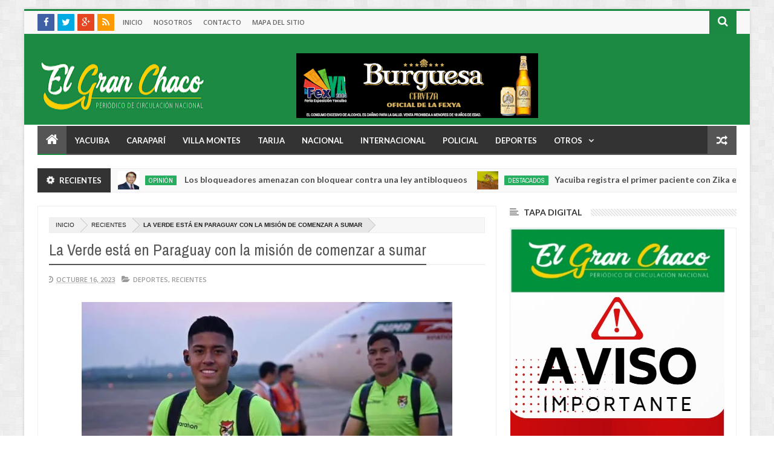

--- FILE ---
content_type: text/html; charset=UTF-8
request_url: https://www.diarioelgranchaco.com/2023/10/investigan-por-feminicidio-un-hombre.html
body_size: 102201
content:
<!DOCTYPE html>
<html class='v2' dir='ltr' xmlns='http://www.w3.org/1999/xhtml' xmlns:b='http://www.google.com/2005/gml/b' xmlns:data='http://www.google.com/2005/gml/data' xmlns:expr='http://www.google.com/2005/gml/expr' xmlns:fb='http://www.facebook.com/2008/fbml'>
<head>
<link href='https://www.blogger.com/static/v1/widgets/335934321-css_bundle_v2.css' rel='stylesheet' type='text/css'/>
<script async='async' crossorigin='anonymous' src='https://pagead2.googlesyndication.com/pagead/js/adsbygoogle.js?client=ca-pub-9389069850154449'></script>
<meta content='hrPgRZ4gXPlQbNEcW2voUquj_2rpXurI8NfZuKhhAmM' name='google-site-verification'/>
<include expiration='7d' path='/assets/**.css'></include>
<include expiration='7d' path='/assets/**.js'></include>
<include expiration='3d' path='/assets/**.gif'></include>
<include expiration='3d' path='/assets/**.jpeg'></include>
<include expiration='3d' path='/assets/**.jpg'></include>
<include expiration='3d' path='/assets/**.png'></include>
<meta content='text/html; charset=UTF-8' http-equiv='Content-Type'/>
<meta content='blogger' name='generator'/>
<link href='https://www.diarioelgranchaco.com/favicon.ico' rel='icon' type='image/x-icon'/>
<link href='https://www.diarioelgranchaco.com/2023/10/investigan-por-feminicidio-un-hombre.html' rel='canonical'/>
<link rel="alternate" type="application/atom+xml" title="Periódico El Gran Chaco - Noticias de Yacuiba, Gran Chaco, Tarija, Bolivia y el Mundo. - Atom" href="https://www.diarioelgranchaco.com/feeds/posts/default" />
<link rel="alternate" type="application/rss+xml" title="Periódico El Gran Chaco - Noticias de Yacuiba, Gran Chaco, Tarija, Bolivia y el Mundo. - RSS" href="https://www.diarioelgranchaco.com/feeds/posts/default?alt=rss" />
<link rel="service.post" type="application/atom+xml" title="Periódico El Gran Chaco - Noticias de Yacuiba, Gran Chaco, Tarija, Bolivia y el Mundo. - Atom" href="https://www.blogger.com/feeds/4913141469851763564/posts/default" />

<link rel="alternate" type="application/atom+xml" title="Periódico El Gran Chaco - Noticias de Yacuiba, Gran Chaco, Tarija, Bolivia y el Mundo. - Atom" href="https://www.diarioelgranchaco.com/feeds/8661744903160816185/comments/default" />
<!--Can't find substitution for tag [blog.ieCssRetrofitLinks]-->
<link href='https://blogger.googleusercontent.com/img/b/R29vZ2xl/AVvXsEih1AID4sc06s0hghrtkCZ3Owodk8CI2yWKWxuGZWlnyO0Oef0w_2ngKBS4j3gCDOIJyrgOdd4MkqTTnL1T6QstM-4poU7maNcSzJepiJ-6EgnJyagJ0OwI6hFPm_cILttJP0ijAwD9WjLN06opUjARCqjEjSVneIAHzXN4hdnh-ZrQ9T7HrCzi0Rh4ax8/s16000/2.PNG' rel='image_src'/>
<meta content='https://www.diarioelgranchaco.com/2023/10/investigan-por-feminicidio-un-hombre.html' property='og:url'/>
<meta content='Investigan por feminicidio a un hombre que hizo creer que su mujer murió por la patada de una mula' property='og:title'/>
<meta content='Nuestro periódico busca ofrecer información de calidad, objetiva, imparcial y veráz las 24 horas del día.' property='og:description'/>
<meta content='https://blogger.googleusercontent.com/img/b/R29vZ2xl/AVvXsEih1AID4sc06s0hghrtkCZ3Owodk8CI2yWKWxuGZWlnyO0Oef0w_2ngKBS4j3gCDOIJyrgOdd4MkqTTnL1T6QstM-4poU7maNcSzJepiJ-6EgnJyagJ0OwI6hFPm_cILttJP0ijAwD9WjLN06opUjARCqjEjSVneIAHzXN4hdnh-ZrQ9T7HrCzi0Rh4ax8/w1200-h630-p-k-no-nu/2.PNG' property='og:image'/>
<meta content='width=device-width, initial-scale=1, maximum-scale=1' name='viewport'/>
<title>Investigan por feminicidio a un hombre que hizo creer que su mujer murió por la patada de una mula - Periódico El Gran Chaco - Noticias de Yacuiba, Gran Chaco, Tarija, Bolivia y el Mundo.</title>
<link href='//netdna.bootstrapcdn.com/font-awesome/4.2.0/css/font-awesome.min.css' rel='stylesheet'/>
<meta content='width=device-width, initial-scale=1, maximum-scale=1' name='viewport'/>
<meta content='text/html; charset=UTF-8' http-equiv='Content-Type'/>
<meta content='Investigan por feminicidio a un hombre que hizo creer que su mujer murió por la patada de una mula' property='og:title'/>
<meta content='https://www.diarioelgranchaco.com/2023/10/investigan-por-feminicidio-un-hombre.html' property='og:url'/>
<meta content='article' property='og:type'/>
<meta content='https://blogger.googleusercontent.com/img/b/R29vZ2xl/AVvXsEih1AID4sc06s0hghrtkCZ3Owodk8CI2yWKWxuGZWlnyO0Oef0w_2ngKBS4j3gCDOIJyrgOdd4MkqTTnL1T6QstM-4poU7maNcSzJepiJ-6EgnJyagJ0OwI6hFPm_cILttJP0ijAwD9WjLN06opUjARCqjEjSVneIAHzXN4hdnh-ZrQ9T7HrCzi0Rh4ax8/s16000/2.PNG' property='og:image'/>
<meta content='Periódico El Gran Chaco - Noticias de Yacuiba, Gran Chaco, Tarija, Bolivia y el Mundo.' property='og:site_name'/>
<meta content='https://www.diarioelgranchaco.com/' name='twitter:domain'/>
<meta content='Investigan por feminicidio a un hombre que hizo creer que su mujer murió por la patada de una mula' name='twitter:title'/>
<meta content='summary_large_image' name='twitter:card'/>
<meta content='https://blogger.googleusercontent.com/img/b/R29vZ2xl/AVvXsEih1AID4sc06s0hghrtkCZ3Owodk8CI2yWKWxuGZWlnyO0Oef0w_2ngKBS4j3gCDOIJyrgOdd4MkqTTnL1T6QstM-4poU7maNcSzJepiJ-6EgnJyagJ0OwI6hFPm_cILttJP0ijAwD9WjLN06opUjARCqjEjSVneIAHzXN4hdnh-ZrQ9T7HrCzi0Rh4ax8/s16000/2.PNG' name='twitter:image'/>
<meta content='Investigan por feminicidio a un hombre que hizo creer que su mujer murió por la patada de una mula' name='twitter:title'/>
<!-- Social Media meta tag need customer customization -->
<meta content='699446530074617' property='fb:app_id'/>
<meta content='100005549350968' property='fb:admins'/>
<meta content='@username' name='twitter:site'/>
<meta content='@username' name='twitter:creator'/>
<link href='https://plus.google.com/111710533821857210215/posts' rel='author'/>
<link href='https://plus.google.com/[Google+_Page_Profile]' rel='publisher'/>
<link href="//fonts.googleapis.com/css?family=Roboto%7CUbuntu%7COpen+Sans:400,300,300italic,400italic,600%7COswald:400,300,700%7CRaleway:400,700,600,500,300%7CLato:300,400,700,900%7CArchivo+Narrow:400,700%7CMerriweather+Sans:300,400,700%7CDroid+Sans:400,700%7CRuda:400,900,700" rel="stylesheet" type="text/css">
<link href='//maxcdn.bootstrapcdn.com/font-awesome/4.2.0/css/font-awesome.min.css' rel='stylesheet'/>
<style id='page-skin-1' type='text/css'><!--
/*
/*-----------------------------------------------/*
Theme name - Setiva Responsive Magazine/News Blogger Template
Designer - Jeewani Kumari
Designer Url - http://www.premiumblogtemplates.com/
Theme Forest Profile -  http://themeforest.net/user/PBThemes
/*----------------------------------------------- */
/* Variable definitions
====================
<Group description="Backgrounds" selector=".body-fauxcolumns-outer">
<Variable name="body.background.color" description="Outer Background" type="color" default="#2e2e2e"/>
</Group>
<Variable name="keycolor" description="Main Color" type="color" default="#1a222a"/>
<Variable name="body.background" description="Body Background" type="background"
color="#2e2e2e" default="#fff url(https://blogger.googleusercontent.com/img/b/R29vZ2xl/AVvXsEji255r_prav58neUz_mcOm1rhNDX21AAkprAiJew-QzHtyHaMe7lO26zcG1TVdLz1I1KDJT0qK-hKpwFRSeYnlj68c_eecuNM-7O9mlIf3a_vGhp4chqJ-oIbH8ifkHtM0FmnmPuWyFBxV/s1600/fondo-web.jpg) repeat fixed top center"/>
<Group description="Page Text" selector="body">
<Variable name="body.font" description="Font" type="font"
default="normal normal 11px Arial,Tahoma,Helvetica,FreeSans,sans-serif"/>
<Variable name="body.text.color" description="Text Color" type="color" default="#2e2e2e"/>
</Group>
<Group description="Header Title" selector="#header">
<Variable name="header.ti.color" description="Title Color"
type="color" default="#7e7e7e"/>
<Variable name="header.h.color" description="Title Hover Color"
type="color" default="#f1f1f1"/>
<Variable name="header.font.style" description="Font" type="font"
default="normal normal 42px Arial, Tahoma, Helvetica, FreeSans, sans-serif"/>
</Group>
<Group description="Menu 1" selector=".nav">
<Variable name="menu.back.color" description="Bakcground Color"
type="color" default="#333"/>
<Variable name="menu.border.color" description="Border Bottom Color"
type="color" default="#d73d32"/>
<Variable name="menu.font" description="Font" type="font"
default="normal normal 14px sans-serif,Tahoma,Helvetica,FreeSans,"/>
<Variable name="menu.h.color" description="Hover"
type="color" default="#222"/>
<Variable name="menu.text.color" description="Text Color"
type="color" default="#fff"/>
</Group>
<Group description="Menu Home" selector="#nav li.mhome">
<Variable name="menu.home.color" description="Bakcground Color"
type="color" default="#d73d32"/>
</Group>
<Group description="Menu 2" selector="#nav2">
<Variable name="menu2.back.color" description="Bakcground Color"
type="color" default="#f8f8f8"/>
<Variable name="menu2.text.color" description="Text Color"
type="color" default="#666"/>
<Variable name="menu2.texth.color" description="Text Hover Color"
type="color" default="#333"/>
</Group>
<Group description="Menu 3" selector="#nav3">
<Variable name="menu3.back.color" description="Bakcground Color"
type="color" default="#2c2c2c"/>
<Variable name="menu3.h.color" description="Hover Color"
type="color" default="#DF1010"/>
<Variable name="menu3.font" description="Font" type="font"
default="bold bold 13px oswald,Tahoma,Helvetica,FreeSans,sans-serif,"/>
<Variable name="menu3.text.color" description="Text Color"
type="color" default="#FFFFFF"/>
</Group>
<Group description="Top Menu Border" selector="#menuborder">
<Variable name="outer.b.color" description="Background Color"
type="color" default="#DF1010"/>
</Group>
<Group description="Hide Menu icon" selector=".dropdpost">
<Variable name="menu.hide.color" description="Background Color"
type="color" default="#666"/>
</Group>
<Group description="Tab Menu" selector="#top-tab-widget-menuv2">
<Variable name="menu.tab.color" description="Background Color"
type="color" default="#333"/>
<Variable name="menu.tabhv.color" description="Background Hover"
type="color" default="#494949"/>
<Variable name="menu.tabs.color" description="Select Color"
type="color" default="#1b8941"/>
<Variable name="tab.text.color" description="Text Color"
type="color" default="#FFFFFF"/>
</Group>
<Group description="Widgets Border" selector="#widgets">
<Variable name="widgets.b.color" description="Background Color"
type="color" default="#DF1010"/>
</Group>
<Group description="Search Box" selector="#searchform">
<Variable name="search.back.color" description="Background Color"
type="color" default="#ffa318"/>
<Variable name="search.backh.color" description="Background Hover Color"
type="color" default="#ffa218"/>
</Group>
<Group description="Flex Slider Color" selector="#flex-slider">
<Variable name="slider.bg.color" description="flex-direction-nav Color" type="color" default="#333"/>
<Variable name="slider.page.color" description="flex-controlpagging Color" type="color" default="#555"/>
<Variable name="slider.active.color" description="flex-activepagging Color" type="color" default="#1b8941"/>
</Group>
<Group description="Comments Box" selector=".comments">
<Variable name="comments.back.color" description="Background Color"
type="color" default="#1b8941"/>
<Variable name="comments.text.color" description="Text Color"
type="color" default="#fff"/>
</Group>
<Group description="Back to Top" selector="#scroll">
<Variable name="scroll.back.color" description="Background Color"
type="color" default="#333333"/>
<Variable name="scroll.backh.color" description="Background Hover Color"
type="color" default="#222"/>
<Variable name="scroll.text.color" description="Icon Color"
type="color" default="#fff"/>
</Group>
<Group description="Email Box" selector=".FollowByEmail .follow-by-email-inner">
<Variable name="email.back.color" description="Background Color"
type="color" default="#222"/>
<Variable name="email.text.color" description="Text Color"
type="color" default="#fff"/>
<Variable name="email.backh.color" description="Background Hover"
type="color" default="#1b8941"/>
</Group>
<Group description="Footer Box" selector="#footer-wrapper">
<Variable name="footer.back.color" description="Background Color"
type="color" default="#222"/>
<Variable name="footer.top.color" description="Border Top Color"
type="color" default="#1b8941"/>
<Variable name="footer.bottom.color" description="Border Bottom Color"
type="color" default="#222"/>
<Variable name="footer.font" description="Font" type="font"
default="16px Archivo Narrow,sans-serif,arial"/>
<Variable name="footer.btext.color" description="Text Color"
type="color" default="#FFFFFF"/>
</Group>
<Group description="News Ticker" selector=".news-ticker">
<Variable name="news.back.color" description="Background Color"
type="color" default="#fbfbfb"/>
<Variable name="news.backn.color" description="Title Background"
type="color" default="#fb4834"/>
<Variable name="news.textn.color" description="Title"
type="color" default="#fff"/>
<Variable name="news.text.color" description="Scroll Title"
type="color" default="#363636"/>
<Variable name="news.texth.color" description="Scroll Title Hover"
type="color" default="#444"/>
</Group>
<Group description="Footer Widget" selector="#footer-wrapper h2">
<Variable name="footer.b.widget" description="Widget Border Color"
type="color" default="#333"/>
<Variable name="footer.a.widget" description="Widget Border Color 2"
type="color" default="#333"/>
<Variable name="footer.text.color" description="Text Color"
type="color" default="#c9c9c9"/>
</Group>
<Group description="Contact Form" selector=".contact-form-widget">
<Variable name="contact.b.submit" description="Widget Border Color"
type="color" default="#1b8941"/>
<Variable name="contact.text.color" description="Text Color"
type="color" default="#c9c9c9"/>
<Variable name="contact.textb.color" description="Button Text Color"
type="color" default="#fff"/>
</Group>
*/
#navbar-iframe,#Navbar1 {
display:none!important
}
header,nav,section,aside,article,footer {
display:block
}
/* Use this with templates/template-twocol.html */
img{max-width:100%;height:auto}
.widget,.section,ul,li,ul li,.widget ul,.widget li,.widget ul li,.widget-content ul,.widget-content li,.widget-content ul li
.widget .widget-content ul,.widget .widget-content li,.widget .widget-content ul li{padding:0;margin:0}
body{font:normal normal 11px Arial,Tahoma,Helvetica,FreeSans,sans-serif;color:#2e2e2e;background:#fff url(https://1.bp.blogspot.com/--9HiV2nU7uQ/XI52AQTMOZI/AAAAAAABkiM/M4_nxZdykngxf05zkuyiXXAPFXCTbGTlgCLcBGAs/s1600/fondo-web.jpg) repeat fixed top center;-webkit-font-smoothing:subpixel-antialiased!important;-webkit-font-smoothing:antialiased!important}
*{-moz-box-sizing:border-box;-webkit-box-sizing:border-box;box-sizing:border-box}
a{-webkit-transition:all .4s ease-in-out;-moz-transition:all .4s ease-in-out;-o-transition:all .4s ease-in-out;-ms-transition:all .4s ease-in-out;transition:all .4s ease-in-out;-webkit-font-smoothing:subpixel-antialiased!important;-webkit-font-smoothing:antialiased!important}
a:link{color:#333;text-decoration:none;-webkit-font-smoothing:subpixel-antialiased!important;-webkit-font-smoothing:antialiased!important}
a:visited{color:#333;text-decoration:none;-webkit-font-smoothing:subpixel-antialiased!important;-webkit-font-smoothing:antialiased!important}
a img{border-width:0}
li{list-style:none}
/* Header
----------------------------------------------- */
#header-wrapper {
width:100%;
padding:32px 22px!important;
margin:0 auto;
color:#222;
background:#1c8a42;
position:relative;
height:150px;
display:inline-block;
}
#header {
color:#7e7e7e;
}
#header:hover {
color:#f1f1f1;
}
#header-title,#header-ads {
display:table-cell;
vertical-align:middle;
width:100%;
}
#header-title {
margin:0 auto;
max-width:400px;
color:#7e7e7e;
}
#header-ads {
max-width:728px;
}
#header-ads h2 {
display:none;
}
#header h1 {
cursor:default;
}
#header h1,#header p {
margin:0;
padding:0;
line-height:1.2em;
text-transform:uppercase;
font:normal normal 42px Arial, Tahoma, Helvetica, FreeSans, sans-serif;
}
#header h1,#header a {
color:#555;
text-decoration:none;
}
#header h1:hover,#header a:hover {
color:#888;
}
#header .description {
margin:8px 0 0!important;
text-transform:capitalize;
line-height:11px;
font-family:Verdana,Geneva,sans-serif;
font-size:11px;
}
#header .description span {
color:#828282;
}
#header .description span {
cursor:default;
}
#headtag {
display:none
}
#header img {
float:left;
margin:6px 0 0 0;
max-width:349px;
height:98px;
}
.title_wrapper {
padding:0;
margin:12px 0 0;
}
/* Outer-Wrapper
----------------------------------------------- */
#outer-fix {
width:100%;
max-width:1200px;
margin:0 auto;
padding:0;
position:relative;
background:#fff;
}
#outer-wrapper {
width:100%;
background:#fff;
padding:0;
position:relative;
margin:15px auto auto;
border-top:3px solid #1b8941;
box-shadow:0 0 5px #ccc
}
#content-wrapper {
width:100%;
padding:0 22px;
background:#fff;
overflow:hidden;
}
#main-wrapper {
width:65.7%;
overflow:hidden;
background:#fff;
}
#sidebar-wrapper {
width:32.4%;
overflow:hidden;
background:#fff;
position:relative;
}
#sidebar-wrapper2 {
width:32.4%;
overflow:hidden;
background:#fff;
position:relative;
}
#sidebar-box {
margin:0;
}
#sidebar-box2 {
margin:0;
}
#sidebar-wrapper .widget-content,#sidebar-wrapper2 .widget-content {
overflow:hidden;
font-size:12px;
color:#555;
list-style:none;
margin:0;
padding:15px;
line-height:1.7em;
border:1px solid #eee;
background:#fff;
}
#sidebar-wrapper .widget,#sidebar-wrapper2 .widget {
overflow:hidden;
padding:0 0 20px;
}
/* Sidebar Content
----------------------------------------------- */
#sidebar-wrapper h2,#sidebar-wrapper2 h2 {
color:#333;
font-family:lato, Sans-Serif;
font-size:14px;
font-weight:bold;
background-image:url(https://blogger.googleusercontent.com/img/b/R29vZ2xl/AVvXsEi2MJ6Ymwg3tP78eBXN_E_Zu88bV1revkdd4e4wxmA0F6_3nt7IFwm_21dZM4THuUWmL66rBZCQzgBPt7doh7NzyrAKfyzM-HXASp-bmZ0MIcdzgR7Ypc_4nGs5qgqNBvT03jMLf8WTY2c/s1600/sidebar-bg.png);
background-position:0 50%;
background-repeat:repeat-x;
text-transform:uppercase;
margin:0 0 15px;
padding:0;
border-bottom:0 solid #eee;
}
#sidebar-wrapper h2 span,#sidebar-wrapper2 h2 span {
background:none repeat scroll 0 0 #FFFFFF;
font-family:lato, Sans-Serif;
font-size:14px;
font-weight:bold;
}
#sidebar-wrapper h2 span:before,#sidebar-wrapper2 h2 span:before {
font-family:FontAwesome;
font-style:normal;
font-weight:normal;
-webkit-font-smoothing:antialiased;
-moz-osx-font-smoothing:grayscale;
font-size:15px;
color:#999;
}
.sidebar li a,.sidebar2 li a,.sidebar3 li a,.sidebar4 li a {
font-size:14px;
color:#222!important;
font-family:lato, Sans-Serif;
font-weight:bold;
}
.sidebar li a:hover,.sidebar2 li a:hover,.sidebar3 li a:hover,.sidebar4 li a:hover {
color:#444!important;
}
.sidebar,.sidebar2,.sidebar3,.sidebar4 {
font-size:19px;
color:#333!important;
font-family:sans-serif;
line-height:1.7em;
}
.sidebar ul,.sidebar2 ul,.sidebar3 ul,.sidebar4 ul,.footer ul {
list-style:none;
margin:0;
padding:0;
}
.sidebar li,.sidebar2 li,.sidebar3 li,.sidebar4 li {
margin:0;
padding:2px;
padding-bottom:25em;
line-height:1.9em;
}
.sidebar .widget,.sidebar2 .widget,.sidebar3 .widget,.sidebar4 .widget {
padding:0 0 20px;
}
#sidebar-wrapper2 .Label li a {
color:#fff;
}
/* Label Style
----------------------------------------------- */
.Label li a:hover {
color:#fff!important;
}
.Label li a:before {
-webkit-transition:all .4s ease-in-out;
-moz-transition:all .4s ease-in-out;
-o-transition:all .4s ease-in-out;
-ms-transition:all .4s ease-in-out;
transition:all .4s ease-in-out;
}
.Label li a:hover {
background:#555;
}
.Label li a:hover:before {
border-color:transparent #555 transparent transparent;
}
/* Tipsy Style
----------------------------------------------- */
.tipsy {
font-size:10px;
position:absolute;
margin-top:10px!important;
margin-left:10px!important;
z-index:100000;
}
.tipsy-inner {
background-color:#333;
color:#FFF;
width:100%;
padding:3px 6px;
text-align:center;
border-radius:1px;
-moz-border-radius:1px;
-webkit-border-radius:1px;
}
.tipsy-arrow {
content:close-quote;
position:absolute;
width:0;
bottom:-12px;
left:10px;
border-left:6px solid rgba(0,0,0,0);
border-top:6px solid #333;
border-bottom:6px solid rgba(0,0,0,0);
border-right:6px solid rgba(0,0,0,0);
}
#preview {
position:absolute;
background:#222;
padding:10px;
display:none;
color:#fff;
z-index:10;
}
#preview span {
left:10px;
bottom:43%;
font-family:sans-serif;
font-weight:bold;
font-size:14px;
background-color:#e64522;
padding:2px 4px;
position:absolute;
height:50px;
width:auto;
}
/* Headings
----------------------------------------------- */
h1,h2,h3,h4,h5,h6 {
margin:0;
}
.post-body h1,.post-body h2,.post-body h3,.post-body h4,.post-body h5,.post-body h6{
margin-bottom:15px!important;
padding:0!important;
color:#555;
border:0px solid #eee!important;
font-family:Droid-sans,sans-serif!important;
font-weight:400!important;
}
.post-body h1 span,.post-body h2 span {
border:0px solid #eee!important;
padding:0!important;
}
.post-body h1 span {
border:0px solid #eee!important;
padding:0!important;
font-size:25px!important;
}
.post-body h2 span {
border:0px solid #eee!important;
padding:0!important;
font-size:22px!important;
}
.post-body span b {
border:0px solid #eee!important;
padding:0!important;
font-size:22px!important;
}
/* Posts
----------------------------------------------- */
.date-header {
display:none;
}
.post {
padding-bottom:15px;
}
.post h1,.post h2 {
background:#fff;
color:#555;
font-family:'Archivo Narrow',sans-serif;
font-size:26px;
font-weight:400;
margin:0px 0 0px 0;
padding:5px 0px 0px 0;
position:relative;
border-bottom:2px solid #f1f1f1;
line-height:26px;
}
.post h1 span,.post h2 span {
padding:0px 0px 10px 0;
display:inline-block;
margin-bottom:-2px;
border-bottom:2px solid #555;
}
.post h1 a,.post h1 a:visited,.post h1 strong,.post h2 a,.post h2 a:visited,.post h2 strong {
display:block;
text-decoration:none;
color:#444;
}
.post h1 strong,.post h1 a:hover,.post h2 strong,.post h2 a:hover {
color:#444;
}
.post-body {
padding-top:10px;
margin:0;
line-height:1.6em;
margin-bottom:35px;
color:#555;
font-family:"Droid Sans",Sans-Serif!important;
font-size:14px!important;
font-weight:300!important;
display:block;
width:100%;
text-align:left;
}
.post-body a {
color:#1b8941;
}
.post-body ol li {
list-style-type:decimal;
}
.post-body ul li {
list-style-type:disc;
}
.post-body b {
font-weight:bold!important;
}
.post-body i {
font-style:italic!important;
}
.post-body u {
text-decoration:underline!important;
}
.post-body blockquote:before {
content:'\f10d';
display:inline-block;
font-family:FontAwesome;
font-style:normal;
font-weight:400;
line-height:1;
margin-right:10px;
color:#555;
-webkit-font-smoothing:antialiased;
-moz-osx-font-smoothing:grayscale
}
.post-body blockquote:after {
content:'\f10e';
display:inline-block;
font-family:FontAwesome;
font-style:normal;
font-weight:400;
line-height:1;
margin-left:10px;
color:#777;
-webkit-font-smoothing:antialiased;
-moz-osx-font-smoothing:grayscale
}
.post-body blockquote {
line-height:1.3em;
margin:15px;
padding:20px;
border-left:2px solid #1b8941;
font-style:italic;
color:#777;
background-color:#f5f5f5;
}
.post-footer {
margin:.75em 0;
color:#999999;
line-height:1.4em;
display:none;
}
.post-body img {
background-color:#ffffff;
border:0 solid #E0E0E0;
padding:0;
margin-bottom:10px;
}
.post-body img {
max-width:100%;
}
.post-body img {
width:auto;
height:auto;
}
.post blockquote {
margin:1em 20px;
}
.post blockquote p {
margin:.75em 0;
}
/* Comments
----------------------------------------------- */
.comments {
background:none repeat scroll 0 0 #FFFFFF;
clear:both;
margin:0;
padding:0;
width:100%;
font-size:12px;
}
#comments {
overflow:hidden;
}
#comments h4 {
display:inline;
padding:10px;
line-height:40px;
font-family:Sans-Serif;
font-size:14px;
font-weight:bold;
color:#ffffff;
margin:-50px 0 0;
}
.comments .continue a {
font-size:12px;
}
#comments h4,.comments .comment-header,.comments .comment-thread.inline-thread .comment {
position:relative;
}
#comments h4 {
background-color:#0B8043;
font-weight:normal;
color:#ffffff;
}
.comments .continue a {
font-family:'Droid Sans', Sans-Serif;
font-size:12px;
font-weight:normal;
color:#888888;
}
.comments .comment-actions a,.comments .comment-replies .comment-actions a {
margin-top:8px;
margin-bottom:8px;
}
.comments .comment .comment-actions a,.comments .comment .comment-replies .comment-actions a {
background-color:#eee;
color:#999;
font-weight:normal;
padding:3px 15px;
}
.comments .datetime a {
clear:both;
margin:0;
padding:0;
font-family:'Droid Sans', Sans-Serif;
font-size:10px;
font-weight:400;
color:#888888;
text-transform:uppercase;
}
.comments .user a,.comments .comment-replies .user a {
font-size:12px;
font-weight:600;
color:#888888;
text-transform:uppercase;
}
.comments .comments-content,.comments .comment-replies {
font-size:13px;
font-family:'Droid Sans', Sans-Serif;
font-weight:normal;
color:#828282;
}
.comments .comment-replies a {
font-size:13px;
font-family:'Droid Sans', Sans-Serif;
font-weight:normal;
color:#828282;
}
.comments .comment-replies .datetime a {
clear:both;
margin:0;
padding:0;
font-family:'Droid Sans', Sans-Serif;
font-size:10px;
font-weight:400;
color:#888888;
text-transform:uppercase;
float:right;
}
#comments h4:after {
content:"";
position:absolute;
bottom:-10px;
border-top:10px solid #0B8043;
width:0;
height:0;
line-height:0;
}
.comments .avatar-image-container {
max-height:60px;
overflow:hidden;
width:60px;
-webkit-border-radius:100px;
-moz-border-radius:100px;
-o-border-radius:100px;
border-radius:100px;
}
.comments .avatar-image-container img {
max-width:100%;
-webkit-border-radius:100px;
-moz-border-radius:100px;
-o-border-radius:100px;
border-radius:100px;
}
.comments .inline-thread .avatar-image-container {
max-height:40px;
overflow:hidden;
width:40px;
-webkit-border-radius:100px;
-moz-border-radius:100px;
-o-border-radius:100px;
border-radius:100px;
}
.comments .comment-block {
padding:5px 10px;
border:1px solid #eee;
-webkit-border-radius:3px;
-moz-border-radius:3px;
-o-border-radius:3px;
border-radius:3px;
position:relative;
overflow:hidden;
}
.comments .inline-thread .comment-block {
padding:5px 10px;
border:1px solid #eee;
-webkit-border-radius:3px;
-moz-border-radius:3px;
-o-border-radius:3px;
border-radius:3px;
position:relative;
overflow:hidden;
}
.comments .comment-block::after {
border-color:transparent #fff transparent transparent;
}
.comments .comments-content .comment-header {
border-bottom:1px solid #eee;
padding:3px 0;
}
.comments .comments-content .comment {
padding:0;
}
#comments-block {
margin:1em 0 1.5em;
line-height:1.6em;
}
.comment-form {
max-width:100%;
}
#comments-block .comment-author {
margin:.5em 0;
}
#comments-block .comment-body {
margin:.25em 0 0;
}
#comments-block .comment-footer {
margin:-.25em 0 2em;
line-height:1.4em;
text-transform:uppercase;
letter-spacing:.1em;
}
#comments-block .comment-body p {
margin:0 0 .75em;
}
.deleted-comment {
font-style:italic;
color:gray;
}
#blog-pager {
text-align:center;
}
.feed-links {
display:none;
}
.comments .comment-block .icon.blog-author:before {
font-family:FontAwesome;
font-style:normal;
font-weight:normal;
-webkit-font-smoothing:antialiased;
-moz-osx-font-smoothing:grayscale;
line-height:12px;
font-size:12px;
color:#888;
}
.comments .datetime a:before {
font-family:FontAwesome;
font-style:normal;
font-weight:normal;
-webkit-font-smoothing:antialiased;
-moz-osx-font-smoothing:grayscale;
line-height:11px;
font-size:11px;
color:#888;
content:"\f017";
display:inline-block;
}
.comments .comment-actions a:before {
font-family:FontAwesome;
font-style:normal;
font-weight:normal;
-webkit-font-smoothing:antialiased;
-moz-osx-font-smoothing:grayscale;
line-height:11px;
font-size:11px;
color:#888;
}
.comments .comment-actions a:before {
content:"\f112";
}
.comments .comment-actions a:last-child::before {
content:"\f014";
}
.comments .continue a:before {
font-family:FontAwesome;
font-style:normal;
font-weight:normal;
-webkit-font-smoothing:antialiased;
-moz-osx-font-smoothing:grayscale;
line-height:11px;
font-size:11px;
color:#888;
}
.comments .continue a:before {
content:"\f112";
}
/* Profile
----------------------------------------------- */
.profile-img {
float:left;
margin:0 5px 5px 0;
margin-left:0;
padding:4px;
border:1px solid #cccccc;
}
.profile-data {
margin:0;
color:#999999;
line-height:1.6em;
}
.profile-datablock {
margin:.5em 0;
}
.profile-textblock {
margin:.5em 0;
line-height:1.6em;
}
.profile-link {
letter-spacing:.1em;
}
/* Footer
----------------------------------------------- */
#footer-wrapper {
width:100%;
overflow:hidden;
background-color:#222222;
border-top:4px solid #1b8941;
margin:0 auto;
position:relative;
}
#footer-wrap {
width:100%;
margin:0 auto;
position:relative;
overflow:hidden;
}
.footer-bottom {
width:100%;
overflow:hidden;
border-bottom:1px solid #222222;
}
#footx1,#footx2,#footx3 {
width:33.33%;
}
#footer-wrapper .widget {
color:#999999;
}
#footer-wrapper h2 {
font:16px Archivo Narrow,sans-serif,arial;
font-weight:600;
color:#FFFFFF;
background-image:url(https://blogger.googleusercontent.com/img/b/R29vZ2xl/AVvXsEgVZnzGkgsyAbmVcKAEQCu5i6oNQoAh_toUyXH0Uvdmikhn0UY0_4jiRsXNzrOQZpvqS-hNwSobY-JfZpASC3jEIKROdbbb9d-ZunE8sPriVD9ASTo5mKbst_6jpIpShgOktssFuUH_DLa8/s1600/footer-bg.png);
background-position:0 50%;
background-repeat:repeat-x;
text-transform:uppercase;
margin:15px 0;
padding:0;
text-transform:uppercase;
}
#footer-wrapper h2 span {
background:none repeat scroll 0 0 #222222;
font:16px Archivo Narrow,sans-serif,arial;
font-weight:600;
}
#footer-wrapper h2 span:before {
font-family:FontAwesome;
font-style:normal;
font-weight:normal;
-webkit-font-smoothing:antialiased;
-moz-osx-font-smoothing:grayscale;
font-size:15px;
color:#999;
}
#footer-wrapper .widget-content {
font-family:arial,Helvetica;
margin:20px 0 15px;
color:#c9c9c9;
}
#footer-wrapper .widget-content li {
color:#ddd;
}
#footer-wrapper .widget li {
margin:0;
padding:0;
border-bottom:1px solid #2c2c2c;
display:block;
}
.footer li a {
padding-top:0;
line-height:1.4em;
font-size:13px;
font-weight:Bold;
font-family:Lato,san-serif;
color:#c9c9c9;
margin:0;
}
.footer li a:hover {
color:#fff;
}
.footer .Label li {
position:relative;
background:#DF1010;
cursor:pointer;
-webkit-transition-timing-function:ease;
-webkit-transition-duration:.4s;
-webkit-transition-property:background,border-color;
padding:1px 8px;
}
.footer .Label li a {
color:#fff;
}
.footer .Label li:hover {
background:#FF1800;
}
#footerfix {
overflow:hidden;
background:#111;
border-top:0 solid black;
padding:15px 22px 15px 22px;
}
#credit {
color:#888;
width:100%;
font-size:12px;
font-family:sans-serif,Helvetica;
margin:0 auto;
font-weight:bold;
}
#credit a {
color:#fbfbfb;
text-decoration:none;
}
#credit a:hover {
color:#1b8941;
text-decoration:none;
}
.credit-x {
margin-top:5px;
}
.scroll-right {
margin-top:4px;
}
/* Other
----------------------------------------------- */
#HTML2 h2 span:before {
font-family:FontAwesome;
font-style:normal;
font-weight:normal;
-webkit-font-smoothing:antialiased;
-moz-osx-font-smoothing:grayscale;
font-size:16px;
color:#999;
}
#Label3 h2 span:before {
font-family:FontAwesome;
font-style:normal;
font-weight:normal;
-webkit-font-smoothing:antialiased;
-moz-osx-font-smoothing:grayscale;
font-size:16px;
color:#999;
}
#HTML600 h2 span:before {
font-family:FontAwesome;
font-style:normal;
font-weight:normal;
-webkit-font-smoothing:antialiased;
-moz-osx-font-smoothing:grayscale;
font-size:16px;
color:#999;
margin-right:8px;
}
#HTML44 h2 span:before {
font-family:FontAwesome;
font-style:normal;
font-weight:normal;
-webkit-font-smoothing:antialiased;
-moz-osx-font-smoothing:grayscale;
font-size:16px;
color:#999;
}
#FollowByEmail1 h2 span:before {
font-family:FontAwesome;
font-style:normal;
font-weight:normal;
-webkit-font-smoothing:antialiased;
-moz-osx-font-smoothing:grayscale;
font-size:16px;
color:#999;
}
.postmeta-primary .date:before {
font-family:FontAwesome;
text-decoration:inherit;
font-weight:normal;
color:#777;
font-size:14px;
padding-right:.4em;
top:0;
left:10px;
}
.postmeta-fix {
margin-left:-6px;
}
.postmeta-primary span {
color:#777;
background-position:left center;
background-repeat:no-repeat;
padding:0;
}
.postmeta-primary {
font-family:roboto,sans-serif;
font-weight:400;
color:#777;
font-size:12px;
padding-top:5px;
}
.meta_date {
margin:0 0 0 -1px;
font-family:roboto,sans-serif;
font-weight:400;
color:#444;
}
.meta_comments a {
margin:0 0 0 -9px;
font-family:roboto,sans-serif;
font-weight:400;
color:#777;
}
.main .Blog {
border-bottom-width:0;
}
#ArchiveList li a {
font-family:sans-serif;
font-weight:bold;
font-size:12px;
}
#more:after {
font-family:FontAwesome;
font-style:normal;
font-weight:normal;
-webkit-font-smoothing:antialiased;
-moz-osx-font-smoothing:grayscale;
font-size:14px;
color:#999;
line-height:32px;
}
#tagpost-wrapper #more,#tagpost-wrapper2 #more,#tagpost-wrapper3 #more,#tagpost-wrapper4 #more,#tagpost-wrapper5 #more,#tagpost-wrapper6 #more,#tagpost-wrapper7 #more,#tagpost-wrapper8 #more,#tagpost-wrapper9 #more,#tagpost-wrapper11 #more,#tagpost-wrapper12 #more,#tagpost-wrapper13 #more,#tagpost-wrapper15 #more,#tagpost-wrapper16 #more,#tagpost-wrapper17 #more {
background-color:#eee;
color:#333;
font-family:'Archivo Narrow', Sans-Serif;
font-size:13px;
font-weight:600;
text-transform:uppercase;
line-height:30px;
padding:0 11px;
overflow:hidden;
position:relative;
border-top-left-radius:1px;
border-top-right-radius:1px;
border-bottom-right-radius:0;
border-bottom-left-radius:1px;
}
#tagpost-wrapper #more:hover,#tagpost-wrapper2 #more:hover,#tagpost-wrapper3 #more:hover,#tagpost-wrapper4 #more:hover,#tagpost-wrapper5 #more:hover,#tagpost-wrapper6 #more:hover,#tagpost-wrapper7 #more:hover,#tagpost-wrapper8 #more:hover,#tagpost-wrapper9 #more:hover,#tagpost-wrapper11 #more:hove,#tagpost-wrapper12 #more:hove,#tagpost-wrapper13 #more:hove,#tagpost-wrapper15 #more:hove,#tagpost-wrapper16 #more:hover,#tagpost-wrapper17 #more:hover {
background-color:#e2e2e2;
color:#111!important;
}
#tagpost-wrapper #more,#tagpost-wrapper2 #more,#tagpost-wrapper3 #more,#tagpost-wrapper4 #more,#tagpost-wrapper5 #more,#tagpost-wrapper6 #more,#tagpost-wrapper7 #more,#tagpost-wrapper8 #more,#tagpost-wrapper9 #more,#tagpost-wrapper11 #more,#tagpost-wrapper12 #more,#tagpost-wrapper13 #more,#tagpost-wrapper15 #more,#tagpost-wrapper16 #more,#tagpost-wrapper17 #more {
position:absolute;
top:0;
}
.ad-inside{display:none}
.post-body .ad-inside{display:inline-block;line-height:0}
.ad-inside-to{margin:15px auto;line-height:0}
/* Widgets
----------------------------------------------- */
#news-wrapper {
width:100%;
float:left;
padding:22px 0!important;
float:left;
overflow:hidden;
}
#xpost-wrapper {
width:65.7%;
overflow:hidden;
background:#fff;
margin:0;
}
#tagpost-wrapper,#tagpost-wrapper2,#tagpost-wrapper3,#tagpost-wrapper6,#tagpost-wrapper7,#tagpost-wrapper8,#tagpost-wrapper9,#tagpost-wrapper10,#tagpost-wrapper11,#tagpost-wrapper12,#tagpost-wrapper13,#tagpost-wrapper14 {
width:100%;
float:left;
position:relative;
overflow:hidden;
padding:0!important;
}
#tagpost-wrapper4,#tagpost-wrapper15 {
width:50%;
float:left;
position:relative;
overflow:hidden;
}
#tagpost-wrapper5,#tagpost-wrapper16 {
width:50%;
float:left;
position:relative;
overflow:hidden;
}
#flex-wrapper {
width:60%;
position:relative;
overflow:hidden;
}
#slidepost-wrapper1 {
width:40%;
height:auto;
}
#slidepost-wrapper2 {
width:40%;
height:auto;
}
#flex-wrapper h2,#slidepost-wrapper1 h2,#slidepost-wrapper2 h2,#slidepost-wrapper3 h2,#slidepost-wrapper4 h2 {
color:#fff;
font-family:'Archivo Narrow', Sans-Serif;
font-size:12px;
font-weight:normal;
padding:5px 8px;
margin:0;
text-transform:uppercase;
display:inline-block;
position:absolute;
right:10px;
top:10px;
z-index:2;
}
#flex-wrapper h2,#slidepost-wrapper1 h2,#slidepost-wrapper2 h2,#slidepost-wrapper3 h2,#slidepost-wrapper4 h2 {
display:none;
}
#main-fix {
width:70%;
float:left;
font-family:Oswald,open sans, sans-serif,arial;
font-weight:400;
font-size:12px;
overflow:hidden;
margin-left:1.8%;
}
#tagpost-wrapper10 h2,#tagpost-wrapper14 h2 {
font-size:13px;
color:#333;
font-family:lato, Sans-Serif;
font-size:13px;
font-weight:bold;
background-image:url(https://blogger.googleusercontent.com/img/b/R29vZ2xl/AVvXsEi2MJ6Ymwg3tP78eBXN_E_Zu88bV1revkdd4e4wxmA0F6_3nt7IFwm_21dZM4THuUWmL66rBZCQzgBPt7doh7NzyrAKfyzM-HXASp-bmZ0MIcdzgR7Ypc_4nGs5qgqNBvT03jMLf8WTY2c/s1600/sidebar-bg.png);
background-position:0 50%;
background-repeat:repeat-x;
text-transform:uppercase;
margin:0 0 15px;
padding:0;
border-bottom:0 solid #eee;
}
#tagpost-wrapper14 h2 span,#tagpost-wrapper10 h2 span {
background:none repeat scroll 0 0 #FFFFFF;
padding-right:15px;
}
#tagpost-wrapper h2 span:before,#tagpost-wrapper2 h2 span:before,#tagpost-wrapper3 h2 span:before,#tagpost-wrapper4 h2 span:before,#tagpost-wrapper5 h2 span:before,#tagpost-wrapper6 h2 span:before,#tagpost-wrapper7 h2 span:before,#tagpost-wrapper8 h2 span:before,#tagpost-wrapper9 h2 span:before,#tagpost-wrapper11 h2 span:before,#tagpost-wrapper12 h2 span:before,#tagpost-wrapper13 h2 span:before,#tagpost-wrapper15 h2 span:before,#tagpost-wrapper16 h2 span:before,#tagpost-wrapper17 h2 span:before {
font-family:FontAwesome;
font-style:normal;
font-weight:normal;
-webkit-font-smoothing:antialiased;
-moz-osx-font-smoothing:grayscale;
font-size:14px;
color:#fff;
line-height:30px;
content:&quot;\f143&quot;
}
#tagpost-wrapper h2 span {
background:#1b8941;
}
#tagpost-wrapper4 h2 span,#tagpost-wrapper6 h2 span,#tagpost-wrapper15 h2 span {
background:#82d642;
}
#tagpost-wrapper2 h2 span,#tagpost-wrapper3 h2 span,#tagpost-wrapper5 h2 span,#tagpost-wrapper9 h2 span,#tagpost-wrapper13 h2 span {
background:#23b9ef;
}
#tagpost-wrapper7 h2 span,#tagpost-wrapper8 h2 span,#tagpost-wrapper11 h2 span {
background:#FFA318;
}
#tagpost-wrapper12 h2 span,#tagpost-wrapper16 h2 span {
background:#95a5a6;
}
#tagpost-wrapper17 h2 span {
background:#95a5a6;
}
#tagpost-wrapper h2 {
border-bottom:2px solid #1b8941;
}
#tagpost-wrapper4 h2,#tagpost-wrapper6 h2,#tagpost-wrapper15 h2 {
border-bottom:2px solid #82d642;
}
#tagpost-wrapper2 h2,#tagpost-wrapper3 h2,#tagpost-wrapper5 h2,#tagpost-wrapper9 h2,#tagpost-wrapper13 h2 {
border-bottom:2px solid #23b9ef;
}
#tagpost-wrapper7 h2,#tagpost-wrapper8 h2,#tagpost-wrapper11 h2 {
border-bottom:2px solid #FFA318;
}
#tagpost-wrapper12 h2,#tagpost-wrapper16 h2 {
border-bottom:2px solid #95a5a6;
}
#tagpost-wrapper17 h2 {
border-bottom:2px solid #95a5a6;
}
#tagpost-wrapper h2,#tagpost-wrapper2 h2,#tagpost-wrapper3 h2,#tagpost-wrapper4 h2,#tagpost-wrapper5 h2,#tagpost-wrapper6 h2,#tagpost-wrapper7 h2,#tagpost-wrapper8 h2,#tagpost-wrapper9 h2,#tagpost-wrapper11 h2,#tagpost-wrapper12 h2,#tagpost-wrapper13 h2,#tagpost-wrapper15 h2,#tagpost-wrapper16 h2,#tagpost-wrapper17 h2 {
color:#fff;
font-family:lato, Sans-Serif;
font-size:13px;
font-weight:bold;
text-transform:uppercase;
line-height:32px;
overflow:hidden;
}
#tagpost-wrapper h2 span,#tagpost-wrapper2 h2 span,#tagpost-wrapper3 h2 span,#tagpost-wrapper4 h2 span,#tagpost-wrapper5 h2 span,#tagpost-wrapper6 h2 span,#tagpost-wrapper7 h2 span,#tagpost-wrapper8 h2 span,#tagpost-wrapper9 h2 span,#tagpost-wrapper11 h2 span,#tagpost-wrapper12 h2 span,#tagpost-wrapper13 h2 span,#tagpost-wrapper15 h2 span,#tagpost-wrapper16 h2 span,#tagpost-wrapper17 h2 span {
position:relative;
line-height:32px;
padding:8px 14px 8px 10px;
border-top-left-radius:1px;
border-top-right-radius:1px;
border-bottom-right-radius:0;
border-bottom-left-radius:1px;
}
#tagpost-wrapper .widget,#tagpost-wrapper2 .widget,#tagpost-wrapper3 .widget,#tagpost-wrapper4 .widget,#tagpost-wrapper5 .widget,#tagpost-wrapper6 .widget,#tagpost-wrapper7 .widget,#tagpost-wrapper8 .widget,#tagpost-wrapper9 .widget,#tagpost-wrapper10 .widget,#tagpost-wrapper11 .widget,#tagpost-wrapper12 .widget,#tagpost-wrapper13 .widget,#tagpost-wrapper14 .widget,#tagpost-wrapper15 .widget,#tagpost-wrapper16 .widget,#tagpost-wrapper17 .widget,#tag-wid6 .widget {
overflow:hidden;
padding:0 0 22px;
}
#tagpost-wrapper4 .widget,#tagpost-wrapper15 .widget {
overflow:hidden;
padding:0 11px 22px 0;
}
#tagpost-wrapper5 .widget,#tagpost-wrapper16 .widget {
overflow:hidden;
padding:0 0 22px 11px;
}
#tagpost-wrapper10 h2 a,#tagpost-wrapper14 h2 a {
color:#222;
}
#tagpost-wrapper h2 a,#tagpost-wrapper2 h2 a,#tagpost-wrapper3 h2 a,#tagpost-wrapper4 h2 a,#tagpost-wrapper5 h2 a,#tagpost-wrapper6 h2 a,#tagpost-wrapper7 h2 a,#tagpost-wrapper8 h2 a,#tagpost-wrapper9 h2 a,#tagpost-wrapper11 h2 a,#tagpost-wrapper12 h2 a,#tagpost-wrapper13 h2 a,#tagpost-wrapper15 h2 a,#tagpost-wrapper16 h2 a,#tagpost-wrapper17 h2 a {
color:#fff;
}
#tagpost-wrapper li a,.#tagpost-wrapper2 li a,.#tagpost-wrapper3 li a,.#tagpost-wrapper4 li a,.#tagpost-wrapper5 li a,.#tagpost-wrapper6 li a,.#tagpost-wrapper7 li a,.#tagpost-wrapper8 li a,.#tagpost-wrapper9 li a,.#tagpost-wrapper10 li a,.#tagpost-wrapper11 li a,.#tagpost-wrapper12 li a,.#tagpost-wrapper13 li a,.#tagpost-wrapper14 li a,#tagpost-wrapper15 li a,#tagpost-wrapper16 li a,#tagpost-wrapper17 li a {
font-size:12px;
color:#333;
font-family:sans-serif;
font-weight:bold;
}
#tagpost-wrapper li a:hover,#tagpost-wrapper2 li a:hover,#tagpost-wrapper3 li a:hover,#tagpost-wrapper4 li a:hover,#tagpost-wrapper5 li a:hover,#tagpost-wrapper6 li a:hover,#tagpost-wrapper7 li a:hover,#tagpost-wrapper8 li a:hover,#tagpost-wrapper9 li a:hover,#tagpost-wrapper10 li a:hover,#tagpost-wrapper11 li a:hover,#tagpost-wrapper12 li a:hover,#tagpost-wrapper13 li a:hover,#tagpost-wrapper14 li a:hover,#tagpost-wrapper15 li a:hover,#tagpost-wrapper16 li a:hover,#tagpost-wrapper17 li a:hover {
color:#111;
}
#tagpost-wrapper,#tagpost-wrapper2,#tagpost-wrapper3,#tagpost-wrapper4,#tagpost-wrapper5,#tagpost-wrapper6,#tagpost-wrapper7,#tagpost-wrapper8,#tagpost-wrapper9,#tagpost-wrapper10,#tagpost-wrapper11,#tagpost-wrapper12,#tagpost-wrapper13,#tagpost-wrapper14,#tagpost-wrapper15,#tagpost-wrapper16,#tagpost-wrapper17 {
color:#333!important;
line-height:1.5em;
}
#tagpost-wrapper ul,#tagpost-wrapper2 ul,#tagpost-wrapper3 ul,#tagpost-wrapper4 ul,#tagpost-wrapper5 ul,#tagpost-wrapper6 ul,#tagpost-wrapper7 ul,#tagpost-wrapper8 ul,#tagpost-wrapper9 ul,#tagpost-wrapper10 ul,#tagpost-wrapper11 ul,#tagpost-wrapper12 ul,#tagpost-wrapper13 ul,#tagpost-wrapper14 ul,#tagpost-wrapper15 ul,#tagpost-wrapper16 ul,#tagpost-wrapper17 ul {
list-style:none;
margin:0;
padding:0;
}
#tagpost-wrapper .widget-content,#tagpost-wrapper4 .widget-content,#tagpost-wrapper5 .widget-content,#tagpost-wrapper2 .widget-content,#tagpost-wrapper3 .widget-content,#tagpost-wrapper5 .widget-content,#tagpost-wrapper6 .widget-content,#tagpost-wrapper7 .widget-content,#tagpost-wrapper8 .widget-content,#tagpost-wrapper9 .widget-content,#tagpost-wrapper10 .widget-content,#tagpost-wrapper11 .widget-content,#tagpost-wrapper12 .widget-content,#tagpost-wrapper13 .widget-content,#tagpost-wrapper14 .widget-content,#tagpost-wrapper15 .widget-content,#tagpost-wrapper16 .widget-content,#tagpost-wrapper17 .widget-content {
background:#fff;
overflow:hidden;
font-size:12px;
color:#333;
list-style:none;
padding:15px;
border:1px solid #eee;
margin:0;
}
#switch-left {
position:relative;
overflow:hidden;
width:100%;
}
#switch-left h2 a {
color:#fff;
}
#switch-left h2 {
border-bottom:2px solid #fb4834;
color:#fff;
font-family:lato, Sans-Serif;
font-size:13px;
font-weight:bold;
text-transform:uppercase;
line-height:32px;
position:relative;
overflow:hidden;
}
#switch-left h2 span {
line-height:32px;
background:#fb4834;
position:relative;
border-top-left-radius:1px;
border-top-right-radius:1px;
border-bottom-right-radius:0;
border-bottom-left-radius:1px;
}
#switch-left h2 span:before {
font-family:FontAwesome;
font-style:normal;
font-weight:normal;
-webkit-font-smoothing:antialiased;
-moz-osx-font-smoothing:grayscale;
font-size:13px;
color:#fff;
}
#switch-left #more {
background-color:#e8e8e8;
color:#333;
font-family:'Archivo Narrow', Sans-Serif;
font-size:13px;
font-weight:600;
text-transform:uppercase;
line-height:30px;
padding:0 11px 1px;
overflow:hidden;
position:relative;
border-top-left-radius:1px;
border-top-right-radius:1px;
border-bottom-right-radius:0;
border-bottom-left-radius:1px;
}
#switch-left #more:hover {
background-color:#e2e2e2;
color:#111!important;
}
#switch-left #more {
position:absolute;
top:0;
}
/* Relatedposts
----------------------------------------------- */
#relatedpostx {
padding:15px 0 12px;
border:1px solid #eee;
overflow:hidden;
}
.relatedposts h4 {
color:#555;
font-family:'Archivo Narrow', Sans-Serif;
font-size:17px;
font-weight:700;
margin:8px 0 20px;
text-transform:uppercase;
line-height:12px;
padding:12px 0;
border-bottom:4px solid #eee;
}
.relatedpost {
float:left;
height:auto;
width:100%;
overflow:hidden;
}
.relatedpost li {
float:left;
width:100%;
height:auto;
position:relative;
margin:0;
padding:0 7.2px!important;
display:block;
overflow:hidden;
}
.relatedpost ul.pbt-wrap {
padding:0 8px 4px!important;
}
.relatedpost li p {
margin:0;
padding:0;
}
.relatedpost li .tag-thumbnail,.relatedpost li .tag-thumbnail img {
float:left;
width:100%;
height:170px;
margin:0 12px 0 0;
overflow:hidden;
z-index:1;
}
.relatedpost p {
display:none;
}
.relatedpost #next {
font-size:30px;
background:#222222;
position:absolute;
top:32%;
width:30px;
height:30px;
overflow:hidden;
display:block;
z-index:10;
text-align:center;
opacity:0;
padding:7px 3px 5px 5px;
z-index:100;
right:0;
cursor:pointer;
opacity:0;
}
#next:after {
display:block;
font-family:FontAwesome;
font-style:normal;
font-weight:normal;
-webkit-font-smoothing:antialiased;
-moz-osx-font-smoothing:grayscale;
line-height:25px;
font-size:25px;
text-align:center;
color:#fff;
margin-top:-5px;
}
#next:after {
content:"\f105";
}
.relatedpost #prev {
font-size:30px;
background:#222222;
position:absolute;
top:32%;
width:30px;
height:30px;
overflow:hidden;
display:block;
z-index:10;
text-align:center;
opacity:0;
padding:7px 5px 5px 3px;
z-index:9999;
left:0;
cursor:pointer;
opacity:0;
}
#prev:after {
display:block;
font-family:FontAwesome;
font-style:normal;
font-weight:normal;
-webkit-font-smoothing:antialiased;
-moz-osx-font-smoothing:grayscale;
line-height:25px;
font-size:25px;
text-align:center;
color:#fff;
margin-top:-5px;
}
#prev:after {
content:"\f104";
}
.relatedpost #prev,.relatedpost #next {
-webkit-transition:all .4s ease-in-out;
-moz-transition:all .4s ease-in-out;
-o-transition:all .4s ease-in-out;
-ms-transition:all .4s ease-in-out;
transition:all .4s ease-in-out;
}
.relatedpost:hover #next {
opacity:0.9;
right:0;
z-index:100;
}
.relatedpost:hover #prev {
opacity:0.9;
left:0;
z-index:100;
}
#tag-widget9 .widget-content,#tag-widget10 .widget-content,#tag-widget20 .widget-content {
width:100%;
position:relative;
overflow:hidden;
background:#ffffff;
margin:0;
padding:0;
}
#tag-widget11 .widget-content,#tag-widget12 .widget-content,#tag-widget1 .widget-content,#tag-widget2 .widget-content,#tag-widget3 .widget-content,#tag-widget5 .widget-content,#tag-widget6 .widget-content,#tag-widget7 .widget-content,#tag-widget8 .widget-content,#tag-widget13 .widget-content,#tag-widget14 .widget-content,#tag-widget4 .widget-content,#tag-widget15 .widget-content,.tag-widget16 .widget-content,#tag-widget17 .widget-content,#tag-widget18 .widget-content,#tag-widget19 .widget-content,#tag-widget21 .widget-content,#tag-widget22 .widget-content,#tag-widget23 .widget-content {
width:100%;
position:relative;
overflow:hidden;
background:#ffffff;
margin:0;
padding:0!important;
}
/*Comment tag
----------------------------------------------- */
.blogger .fbook {
position:relative;
}
.blogger:before,.fbook:before {
font-family:FontAwesome;
font-style:normal;
font-weight:normal;
text-decoration:inherit;
color:#fff;
font-size:22px;
padding-right:.5em;
top:0;
left:5px;
}
.blogger:before {
content:"\f086";
}
.fbook:before {
content:"\f09a";
}
#post_thumb img {
-webkit-transition:all .4s ease-in-out;
-moz-transition:all .4s ease-in-out;
-o-transition:all .4s ease-in-out;
-ms-transition:all .4s ease-in-out;
transition:all .4s ease-in-out;
}
#post_thumb:hover img {
opacity:.8;
-webkit-transform:scale(1.1) rotate(-2deg);
-moz-transform:scale(1.1) rotate(-2deg);
-ms-transform:scale(1.1) rotate(-2deg);
transform:scale(1.1) rotate(-2deg);
}
.selectnav {
display:none;
}
/* Post by box
----------------------------------------------- */
.post_byfix p {
margin:0;
padding:0 5px;
line-height:25px!important;
font:12px "droid sans", Arial;
color:#666!important;
}
.post_byfix p a {
text-decoration:none;
color:#1b8941!important;
}
.post_byfix {
width:100%;
height:100%;
background:#fbfbfb;
margin:-10px 0 10px;
padding:12px;
border:2px solid #1b8941;
overflow:hidden;
}
.post_byimz {
display:block;
margin-top:1px!important;
overflow:hidden;
}
.author-name {
color:#333;
font-family:Oswald,open sans, sans-serif,arial;
font-weight:400;
font-size:18px;
text-transform:uppercase;
}
.post_byimz img {
width:100%;
height:100%;
max-width:120px;
max-height:120px;
background:#FFFFFF;
padding:5px;
border:3px solid #eee;
border-radius:100%;
}
.post_by {
width:100%;
color:#423119;
width:100%;
font-family:arial,Helvetica,san-serif;
font-weight:normal;
font-size:12px;
}
.post_by ul {
margin:0;
padding:0;
}
.post_by li {
list-style:none;
padding:3px 10px!important;
}
/* comment Tabbed-menu
----------------------------------------------- */
#com-tab {
width:100%;
float:left;
padding-top:18px!important;
}
#com-tab-menu {
width:100%;
float:left;
}
.com-tab-menu li.selected {
background-color:#1b8941;
text-decoration:none;
}
.com-tab-menu li:hover {
color:#fff;
background:#494949;
-webkit-transition:all .4s ease-in-out;
-moz-transition:all .4s ease-in-out;
-o-transition:all .4s ease-in-out;
-ms-transition:all .4s ease-in-out;
transition:all .4s ease-in-out;
}
.com-tab-menu li {
background:#333333;
font-family:sans-serif;
font-weight:normal;
font-size:16px;
color:#FFFFFF;
cursor:pointer;
float:left;
height:38px;
line-height:38px;
text-align:center;
width:50%;
padding:0;
list-style:none;
-webkit-transition:all .4s ease-in-out;
-moz-transition:all .4s ease-in-out;
-o-transition:all .4s ease-in-out;
-ms-transition:all .4s ease-in-out;
transition:all .4s ease-in-out;
}
.com-tab-menu ul {
margin:0;
padding:0;
}
.com-tab-menu {
overflow:hidden;
}
/* comment2 Tabbed-menu
----------------------------------------------- */
#com-tab2 {
width:100%;
float:left;
padding-top:18px!important;
}
.comments #com-tab2 {
padding-bottom:18px!important;
}
#com-tab2-menu {
width:100%;
float:left;
}
.com-tab2-menu li.selected {
background-color:#1b8941;
text-decoration:none;
}
.com-tab2-menu li:hover {
color:#fff;
background:#494949;
-webkit-transition:all .4s ease-in-out;
-moz-transition:all .4s ease-in-out;
-o-transition:all .4s ease-in-out;
-ms-transition:all .4s ease-in-out;
transition:all .4s ease-in-out;
}
.com-tab2-menu li {
background:#333333;
font-family:sans-serif;
font-weight:normal;
font-size:16px;
color:#FFFFFF;
cursor:pointer;
float:left;
height:38px;
line-height:38px;
text-align:center;
width:50%;
padding:0;
list-style:none;
-webkit-transition:all .4s ease-in-out;
-moz-transition:all .4s ease-in-out;
-o-transition:all .4s ease-in-out;
-ms-transition:all .4s ease-in-out;
transition:all .4s ease-in-out;
}
.com-tab2-menu ul {
margin:0;
padding:0;
}
.com-tab2-menu {
overflow:hidden;
}
/* Tabbed-menu
----------------------------------------------- */
#top-tab {
width:100%;
float:left;
overflow:hidden;
}
.top-tab-widget-menu li.selected {
background-color:#27ae60;
color:#fff;
text-decoration:none;
}
.top-tab-widget-menu li {
background-color:#eee;
font-family:arial,Helvetica,san-serif;
font-family:lato, Sans-Serif;
font-size:13px;
font-weight:bold;
color:#333;
cursor:pointer;
float:left;
height:32px;
line-height:32px;
text-align:center;
padding:0 12px;
list-style:none;
text-transform:uppercase;
}
.top-tab-widget-menu li:nth-child(2),.top-tab-widget-menu li:nth-child(3) {
background-color:#eee;
font-family:arial,Helvetica,san-serif;
font-family:lato, Sans-Serif;
font-size:13px;
font-weight:bold;
color:#333;
cursor:pointer;
float:right;
height:32px;
line-height:32px;
text-align:center;
list-style:none;
text-transform:uppercase;
padding:0 12px;
}
.top-tab-widget-menu li:nth-child(2) {
margin:0!important;
}
.top-tab-widget-menu li:nth-child(3) {
margin:0 6px 0 0!important;
}
.top-tab-widget-menu li:nth-child(2).selected,.top-tab-widget-menu li:nth-child(3).selected {
background-color:#27ae60;
color:#fff;
text-decoration:none;
}
.top-tab-widget-menu ul {
margin:0;
padding:0;
}
.top-tab-widget-menu {
font-family:Open sans,sans-serif;
font-weight:800;
text-transform:uppercase;
margin-bottom:20px;
border-bottom:2px solid #27ae60;
}
.top-tab-widget-menu li:nth-child(3) .top-tab-widget-menu {
border-bottom:2px solid #FB9611!important;
}
/* Tabbed-menu2
----------------------------------------------- */
#tab_fix2 {
margin:0!important;
}
#tab_fix2 .widget {
padding:0 0 20px!important;
}
#top-tabv2 .widget-content ul li {
margin:0;
line-height:1.7em;
list-style-type:none;
list-style:none;
}
#top-tabv2 .Label {
font-family:Oswald,open sans, sans-serif,arial;
font-weight:400;
margin:0;
line-height:1.7em;
list-style-type:none;
list-style:none;
}
#top-tabv2 {
width:100%;
}
#top-tabv2 .title > span {
display:none;
}
.top-tab-widget-menuv2 li.selected {
background-color:#1b8941;
text-decoration:none;
}
.top-tab-widget-menuv2 li {
font-size:13px;
font-family:lato, Sans-Serif;
font-weight:bold;
background-color:#333333;
color:#FFFFFF;
cursor:pointer;
height:40px;
line-height:40px;
text-align:center;
width:33.33%;
list-style:none;
text-transform:uppercase;
}
.top-tab-widget-menuv2 ul {
margin:0;
padding:0;
}
.top-tab-widget-menuv2 {
overflow:hidden;
}
#top-tabv2 .widget-content {
background:#ffffff;
margin:0;
position:relative;
overflow:hidden;
border:1px solid #eee;
}
/* Back to Top
----------------------------------------------- */
#scroll {
cursor:pointer;
background-color:#333333;
display:block;
padding:7px 10px;
color:#fff;
margin-top:auto;
margin-bottom:auto
}
#scroll:hover {
background-color:#222222;
color:#fff;
}
/* RandomPost
----------------------------------------------- */
.RandomPost li {
position:relative;
width:100%;
border-bottom:1px solid #eee;
overflow:hidden;
}
.RandomPost li:first-child {
border-bottom:1px solid #eee;
}
.RandomPost li:last-child {
border-bottom:0 solid #eee!important;
}
.RandomPost li h3 {
font-family:lato, Sans-Serif!important;
font-size:14px;
font-weight:bold;
overflow:hidden;
line-height:1.3em!important;
}
.RandomPost h3 li a {
color:#fff;
}
.RandomPost h3 li a:hover {
color:#686868;
}
.RandomPost li .tag-thumbnail,.RandomPost li .tag-thumbnail img {
overflow:hidden;
width:60px;
height:60px;
max-height:100%;
z-index:1;
}
.RandomPost p;.RandomPost li #tag-rm {
display:none;
}
.RandomPost .post-meta {
display:inline-block!important;
position:relative;
}
/* PopularPosts
----------------------------------------------- */
.PopularPosts .quickedit > img {
height:19px!important;
width:22px!important;
}
.PopularPosts li .item-thumbnail {
width:70px!important;
height:60px!important;
z-index:1;
overflow:hidden;
}
.PopularPosts li .item-thumbnail img {
width:70px!important;
height:60px!important;
z-index:1;
overflow:hidden;
}
.PopularPosts .item-title {
margin-bottom:2px!important;
text-shadow:0 1px 0 #fff;
font:700 14px lato,Sans-Serif;
}
.PopularPosts li .item-title a {
color:#333;
}
.PopularPosts li .item-title a:hover {
color:#555;
}
.PopularPosts li .item-snippet {
margin:0;
color:#7e7e7e;
}
.PopularPosts .widget-content {
padding:0px;
}
.PopularPosts .item-thumbnail {
line-height:21px;
overflow:hidden;
}
.popular-posts li {
padding:12px 0 8px!important;
border-bottom:1px solid #E9E9E9;
overflow:hidden;
}
.popular-posts li:first-child {
padding:0 0 8px!important;
overflow:hidden;
}
.popular-posts li:last-child {
padding:12px 0 0!important;
border-bottom:0 solid #E9E9E9!important;
overflow:hidden;
}
.PopularPosts li .item-thumbnail img {
transition:all .4s ease-in-out;
}
.PopularPosts li .item-thumbnail img:hover {
opacity:.8;
transform:scale(1.1) rotate(-2deg);
}
.PopularPosts .item-title {
line-height:22px;
height:22px;
overflow:hidden;
}
.PopularPosts .item-snippet {
height:40px;
overflow:hidden;
line-height:20px;
}
/* Flicker Image Gallery
----------------------------------------------- */
.HTML3 .widget {
padding:12px 0px 0px 12px;
}
.flickr_badge_image {
float:left;
height:72px;
padding-right:12px;
padding-bottom:12px;
width:72px;
}
.flickr_badge_image:nth-child(5) {
padding-bottom:0px!important;
}
.flickr_badge_image:nth-child(6) {
padding-bottom:0x!important;
}
.flickr_badge_image:nth-child(7) {
padding-bottom:0px!important;
}
.flickr_badge_image:nth-child(8) {
padding-bottom:0px!important;
}
.flickr_badge_image a {
display:block;
}
.flickr_badge_image a img {
display:block;
width:100%;
height:auto;
-webkit-transition:opacity 100ms linear;
-moz-transition:opacity 100ms linear;
-ms-transition:opacity 100ms linear;
-o-transition:opacity 100ms linear;
transition:opacity 100ms linear;
}
.flickr_badge_image a img:hover {
opacity:.5;
}
/* Navigation
----------------------------------------------- */
.nav {
-webkit-transition:all .2s ease-in;
-moz-transition:all .2s ease-in;
-o-transition:all .2s ease-in;
transition:all .2s ease-in;
}
.navfix {
width:100%;
height:48px;
position:relative;
padding:0 22px;
}
.nav .menu li > a:only-child:after,.nav .mega-nav.links > li > a:after {
display:none;
}
.nav .menu li li:hover,.nav .mega-nav .menu-links li:hover {
background:#222;
}
.nav {
background-color:#333333;
background-repeat:repeat-x;
border-bottom:2px solid #555;
color:#efefef;
text-transform:uppercase;
width:100%;
font-size:13px;
font-family:Lato, sans-serif;
font-weight:bold;
height:48px;
position:relative;
}
.nav a {
color:#fff;
}
.nav a:hover {
color:#efefef;
}
.nav .menu > li:hover {
background:#222;
height:48px;
border-bottom:2px solid #1b8941;
}
.nav ul {
line-height:2;
list-style:none;
position:relative;
}
.nav .menu li > a {
padding:0 14px;
}
.nav .menu > li > a {
line-height:48px;
text-decoration:none;
}
.nav .mhome a {
background-color:#555;
color:#fff;
height:48px;
border-bottom:2px solid #1b8941;
}
.nav .mhomex a {
display:none;
}
.nav .menu li > a:after {
font-family:FontAwesome;
font-style:normal;
font-weight:normal;
-webkit-font-smoothing:antialiased;
-moz-osx-font-smoothing:grayscale;
text-shadow:0 0 1px #efefef;
display:inline-block;
font-size:14px;
line-height:0.9;";
}
.nav .menu li li > a:after {
display:inline-block;
font-family:FontAwesome;
font-style:normal;
font-weight:normal;
-webkit-font-smoothing:antialiased;
-moz-osx-font-smoothing:grayscale;
text-shadow:0 0 1px #efefef;
font-size:14px;
line-height:0.9;
}
.nav .menu > li:first-child > a {
border-left:0;
box-shadow:none;
}
.nav .menu > li > ul {
border:0;
border-radius:0;
top:48px;
}
.nav .menu > li li a {
color:#efefef;
font-size:13px;
font-family:sans-serif,arial;
font-weight:normal;
padding:5px 15px;
border-top:1px solid #383838;
float:none;
display:block;
text-decoration:none;
text-transform:none;
}
.nav .menu ul > li li:last-child a {
border-bottom:0;
}
.nav .menu ul > li li:last-child a {
border-bottom:0;
}
.nav .menu ul li {
position:relative;
min-width:220px;
border-top:0;
padding:0;
float:none;
}
.nav .menu > li li:first-child a {
box-shadow:none;
-webkit-box-shadow:none;
border-top:0;
}
.nav .menu ul {
position:absolute;
overflow:visible;
padding:0;
margin:0;
-webkit-transition:all .2s ease-in;
-moz-transition:all .2s ease-in;
-o-transition:all .2s ease-in;
transition:all .2s ease-in;
visibility:hidden;
display:block;
opacity:0;
background-color:#2c2c2c;
z-index:105;
}
.nav .menu ul ul {
top:0;
}
.nav li:hover > ul {
opacity:1;
visibility:visible;
}
.nav li:hover .mega-nav {
z-index:1000;
opacity:1;
visibility:visible;
}
.nav .mega-nav {
position:absolute;
-webkit-transition:all .2s ease-in;
-moz-transition:all .2s ease-in;
-o-transition:all .2s ease-in;
transition:all .2s ease-in;
display:block;
opacity:0;
top:48px;
overflow:hidden;
visibility:hidden;
width:100%;
padding:0;
margin:0;
background-color:#292929;
}
.nav ul.sub-menu a:hover {
}
.nav ul .mega-nav.links > li > a:hover {
margin:0!important;
}
.nav .mega-nav .sub-menu li,.nav .menu .mega-nav > li {
min-width:0;
}
.nav .mega-nav.links ul li:first-child a {
border-top:0;
}
.nav .mega-nav.links ul li a:hover {;
}
.nav .mega-nav.links {
padding:28px 22px;
z-index:100!important;
}
.nav .mega-nav.links > li {
-webkit-box-sizing:border-box;
-moz-box-sizing:border-box;
box-sizing:border-box;
background:inherit;
border:0;
width:25%;
}
.nav .mega-nav.links > li:last-child {
padding:0!important;
}
.nav .mega-nav.links > li > a {
color:#efefef;
font-size:14px;
font-family:sans-serif,Tahoma,Helvetica,FreeSans;
text-transform:uppercase;
font-weight:bold;
background-color:#111;
border:0;
}
.nav .mega-nav.links > li > a:hover {
background-color:#222;
}
.nav .mega-nav.links > li li a {
color:#efefef;
font-family:sans-serif,Tahoma,Helvetica,FreeSans;
font-size:13px;
font-weight:normal;
border-top:1px solid #383838;
}
.nav .mega-nav.links > li ul {
opacity:1;
position:static;
visibility:inherit;
}
.nav .mega-nav.links > li li a:before {
font-family:FontAwesome;
font-size:14px;
display:inline-block;
font-style:normal;
font-weight:normal;
-webkit-font-smoothing:antialiased;
-moz-osx-font-smoothing:grayscale;
line-height:0.9;
}
.nav .mega-nav.links > li:hover {
background:transparent;
}
.mega-nav .sub-links {
width:22%;
padding:0;
}
.mega-nav .menu-links {
background-color:#292929;
padding:28px 22px;
}
.mega-nav .menu-links li {
position:relative;
display:block;
float:none;
}
.nav .mega-nav .menu-links li > a {
color:#efefef;
border-top:1px solid #383838;
font-size:12px;
font-family:arial,sans-serif;
font-weight:bold;
text-transform:uppercase;
}
.nav .mega-nav .menu-links li:last-child > a {
border-bottom:0 solid #111;
}
.nav .mega-nav .menu-links li a:hover {
}
.mega-nav .menu-links ul {
left:100%;
top:0;
}
.nav .mega-nav .menu-links ul li {
min-width:100%;
}
.nav .mega-nav .mega-itemsx {
width:100%;
position:relative;
display:inline-block;
padding:28px 22px 20px;
background-color:#222;
}
.nav .mega-nav .mega-itemsx a {
font-family:'Archivo Narrow', Sans-Serif;
font-size:11px;
font-weight:normal;
padding:0;
}
.nav .mega-nav .mega-itemsx ul {
opacity:1;
position:static;
visibility:inherit;
display:inline-block;
border:0 solid #383838;
background-color:#333;
}
.nav .mega-nav .mega-itemsx li h3 a {
font-family:Lato, Sans-Serif;
font-size:13px;
font-weight:bold;
color:#fff!important;
border-top:0 solid #383838!important;
overflow:hidden;
overflow:hidden;
}
.nav .mega-nav .mega-itemsx li h3 a:hover {
color:#efefef!important;
}
.nav .mega-nav .mega-itemsx li:hover {
color:#fff;
background-color:transparent;
}
.nav .mega-nav .mega-itemsx li,.nav .mega-nav .mega-itemsx li a {
float:left;
border:0 solid #383838!important;
}
.nav .mega-nav .mega-itemsx li {
width:25%;
}
.nav .mega-nav .mega-items {
width:78%;
display:inline-block;
padding:28px 22px 20px;
background-color:#222;
}
.nav .mega-nav .mega-items a {
font-family:'Archivo Narrow', Sans-Serif;
font-size:11px;
font-weight:normal;
padding:0;
}
.nav .mega-nav .mega-items ul {
opacity:1;
position:static;
visibility:inherit;
display:inline-block;
border:0 solid #383838;
background-color:#333;
width:100%;
}
.nav .mega-nav .mega-items li h3 a {
font-family:Lato, Sans-Serif;
font-size:13px;
font-weight:bold;
color:#fff!important;
border-top:0 solid #383838!important;
overflow:hidden;
line-height:22px;
height:22px;
overflow:hidden;
}
.nav .mega-nav .mega-items li h3 a:hover {
color:#efefef!important;
}
.nav .mega-nav .mega-items li:hover {
color:#fff;
background-color:transparent;
}
.nav .mega-nav .mega-items li,.nav .mega-nav .mega-items li a {
border:0 solid #383838!important;
}
/* Navigation2
----------------------------------------------- */
.navfix2 {
width:100%;
height:38px;
position:relative;
padding:0;
}
.nav2 {
-webkit-transition:all .2s ease-in;
-moz-transition:all .2s ease-in;
-o-transition:all .2s ease-in;
transition:all .2s ease-in;
font-family:open sans, sans-serif,arial;
font-size:11px;
font-weight:600;
text-transform:uppercase;
width:100%;
background-color:#f8f8f8;
background-repeat:repeat-x;
height:38px;
border-bottom:1px solid #eee;
}
.nav2 .menu2 li > a:only-child:after,.nav2 .mega-nav2.links2 > li > a:after {
display:none;
}
.nav2 a {
color:#666666;
}
.nav2 a:hover {
color:#333333;
}
.nav2 ul {
line-height:2;
list-style:none;
position:relative;
}
.nav2 ul li {
}
.nav2 .menu2 li > a {
float:left;
padding:0 9px;
}
.nav2 .menu2 > li > a {
line-height:38px;
text-decoration:none;
}
.nav2 .menu2 li > a:after {
font-family:FontAwesome;
font-style:normal;
font-weight:normal;
-webkit-font-smoothing:antialiased;
-moz-osx-font-smoothing:grayscale;
text-shadow:0 0 1px #efefef;
display:inline-block;
font-size:14px;
line-height:0.9;
content:"\f107";
}
.nav2 .menu2 li li > a:after {
display:inline-block;
font-family:FontAwesome;
font-style:normal;
font-weight:normal;
-webkit-font-smoothing:antialiased;
-moz-osx-font-smoothing:grayscale;
text-shadow:0 0 1px #efefef;
font-size:14px;
line-height:0.9;
content:"\f105";
}
.nav2 .menu2 > li:first-child > a {
border-left:0;
box-shadow:none;
}
.nav2 .menu2 > li > ul {
border:0;
border-radius:0;
top:38px;
}
.nav2 .menu2 li li:hover,.nav2 .menu2 li a:hover {
background:#e9e9e9;
}
.nav2 .menu2 > li li a {
font-size:11px;
font-family:opeen sans,sans-serif,;
font-weight:normal;
padding:5px 10px;
border-bottom:1px solid #e8e8e8;
float:none;
display:block;
text-decoration:none;
text-transform:none;
color:#666;
}
.nav2 .menu2 > li li a:hover {
color:#333;
}
.nav2 .menu2 ul > li li:last-child a {
border-bottom:0;
}
.nav2 .menu2 ul li {
position:relative;
min-width:220px;
border-top:0;
padding:0;
float:none;
}
.nav2 .menu2 > li li:first-child a {
box-shadow:none;
-webkit-box-shadow:none;
border-top:0;
}
.nav2 .menu2 ul {
position:absolute;
overflow:visible;
padding:0;
-webkit-transition:all .2s ease-in;
-moz-transition:all .2s ease-in;
-o-transition:all .2s ease-in;
transition:all .2s ease-in;
visibility:hidden;
display:block;
opacity:0;
background-color:#f8f8f8;
z-index:100;
}
.nav2 .menu2 ul ul {
top:0;
}
.nav2 li:hover > ul {
opacity:1;
visibility:visible;
}
.nav2 ul .mega-nav2.links2 > li > a:hover {
margin:0!important;
}
.nav2 .mega-nav2 .sub-menu2 li,.nav2 .menu2 .mega-nav2 > li {
min-width:0;
}
/* Search Box
----------------------------------------------- */
.sb-search {
position:relative;
width:0;
min-width:45px;
height:38px;
overflow:hidden;
-webkit-transition:width .3s;
-moz-transition:width .3s;
transition:width .3s;
-webkit-backface-visibility:hidden;
}
.sb-search-input {
position:absolute;
top:0;
border:none;
outline:none;
background:#fdfdfd;
width:100%;
height:37px;
margin:0;
z-index:10;
box-sizing:border-box;
font-family:arial;
font-size:13px;
color:#444!important;
}
input[type=search].sb-search-input {
-webkit-appearance:none;
-webkit-border-radius:0;
}
.sb-search-input::-webkit-input-placeholder,.sb-search-input:-moz-placeholder,.sb-search-input::-moz-placeholder,.sb-search-input:-ms-input-placeholder {
color:#444;
}
.sb-icon-search,.sb-search-submit {
width:45px;
height:38px;
display:block;
position:absolute;
top:0;
line-height:38px;
text-align:center;
cursor:pointer;
margin:0;
padding:0;
}
.sb-icon-search {
background:#1b8941;
z-index:90;
border-right:0 solid #111;
}
.sb-icon-search:hover {
background:#1b8941;
}
.sb-icon-search:before {
font-family:FontAwesome;
font-style:normal;
font-weight:normal;
-webkit-font-smoothing:antialiased;
-moz-osx-font-smoothing:grayscale;
line-height:34px;
font-size:18px;
text-align:center;
color:#fff;
content:"\f002";
}
.sb-search.sb-search-open {
width:300px;
}
/* Follow by Email
----------------------------------------------- */
.follow-by-email-inner {
background:none repeat scroll 0 0 #222;
padding:15px;
}
.widget.FollowByEmail .widget-content form * {
display:block;
width:100%;
clear:both;
border:0;
border:none;
-webkit-border-radius:0;
-moz-border-radius:0;
border-radius:0;
}
.follow-by-email-inner:before {
color:#c9c9c9;
content:"Join with Thousands Of Subscribers.Get Our Latest Articles Delivered to Your email Inbox";
font-family:open sans,sans-serif,arial;
font-size:12px;
font-weight:600;
text-transform:uppercase;
}
.widget.FollowByEmail .widget-content form .follow-by-email-address {
padding:10px 0;
text-align:center;
font-size:20px;
}
.widget.FollowByEmail .widget-content form .follow-by-email-submit {
margin:0;
padding:0;
height:auto;
font-size:12px;
text-transform:uppercase;
background:#1b8941;
height:32px;
line-height:32px;
font-family:lato,sans-serif,arial;
font-weight:700;
}
.widget.FollowByEmail .widget-content form .follow-by-email-submit:hover {
filter:alpha(opacity=60);
opacity:0.9;
}
.widget.FollowByEmail .widget-content form .follow-by-email-address {
margin:10px 0;
padding:10px;
font-size:12px;
height:32px;
border:1px solid #eee;
}
/* Contact form
----------------------------------------------- */
.contact-form-widget{
margin-top:20px;
font-family:arial,serif;
font-weight: normal;
font-size: 12px;
color:#c9c9c9
}
.contact-form-button{
width:95%;
margin-top:10px;
border:none !important;
font-weight: normal;
font-size: 12px;
font-family:arial,sans-serif,
height: 2em;
text-transform: uppercase;
color:#ffffff
}
.contact-form-name,.contact-form-email,.contact-form-email-message{
max-width:95%;
margin-bottom:5px;
color:#333;
}
.contact-form-email:hover,.contact-form-name:hover,.contact-form-email-message:hover{
box-shadow:none
}
input:focus,.contact-form-email-message{
box-shadow:none
}
.contact-form-email-message{
border:none !important;
border-top:0px;
border:0px
}
.contact-form-email, .contact-form-name{
border:none;
background:#fff;
border:none !important;
padding:5px;
}
.contact-form-name, .contact-form-email, .contact-form-email-message{
background:#fff;
padding:5px;
}
.contact-form-button-submit{
background:#1b8941;
border:none !important;
box-shadow:none !important;
border-radius:none !important;
cursor:pointer
}
.contact-form-button-submit:hover {
background:#1b8941;
border:none !important;
box-shadow:none !important;
border-radius:none !important;
filter: alpha(opacity=60);
opacity: 0.9;
cursor:pointer
}
/* Top Date
----------------------------------------------- */
#date_wrapper {
color:#fff;
margin-top:-26px;
margin-right:20px;
float:right;
font-size:12px;
font-weight:bold;
font-family:arial,Geneva,sans-serif;
}
.hreview {
display:none
}
/* Flex-slider
----------------------------------------------- */
#flex-slider {
height:450px;
float:left;
position:relative;
width:100%;
padding:0px 0px 0px 0px!important;
overflow:hidden;
background-color:#fff;
margin:0!important;
direction:ltr;
}
.flex-slider_wrap {
position:relative;
height:450px;
overflow:hidden;
padding:0;
}
.flex-slider_item {
height:450px;
overflow:hidden;
width:100%;
}
.flex-slider .slides img {
-webkit-transition:all .2s ease-in-out;
-moz-transition:all .2s ease-in-out;
-o-transition:all .2s ease-in-out;
-ms-transition:all .4s ease-in-out;
transition:all .2s ease-in-out;
}
.flex-slider .slides img:hover {
-webkit-transform:scale(1.1) rotate(-1deg);
-moz-transform:scale(1.1) rotate(-1deg);
-ms-transform:scale(1.1) rotate(-1deg);
transform:scale(1.1) rotate(-1deg);
}
.flex-slider .slider_caption {
color:#f4f4f4;
position:absolute;
bottom:0;
width:100%;
padding:20px 20px 15px 20px;
box-sizing:border-box;
-moz-box-sizing:border-box;
-webkit-box-sizing:border-box;
font-family: 'Merriweather Sans', Sans-Serif;
font-size:12px;
font-weight:300;
line-height:1.5em;
background:rgba(0,0,0,0.50);
background: url("[data-uri]");
background: -moz-linear-gradient(top,  rgba(17, 17, 17, 0) 0%, rgba(17, 17, 17, 0.91) 100%); /* FF3.6+ */
background: -webkit-gradient(linear, left top, left bottom, color-stop(0%,rgba(17, 17, 17, 0)), color-stop(100%,rgba(17, 17, 17, 0.91))); /* Chrome,Safari4+ */
background: -webkit-linear-gradient(top,  rgba(17, 17, 17, 0) 0%,rgba(17, 17, 17, 0.91) 100%); /* Chrome10+,Safari5.1+ */
background: -o-linear-gradient(top,  rgba(17, 17, 17, 0) 0%,rgba(17, 17, 17, 0.91) 100%); /* Opera 11.10+ */
background: -ms-linear-gradient(top,  rgba(17, 17, 17, 0) 0%,rgba(17, 17, 17, 0.91) 100%); /* IE10+ */
background: linear-gradient(to bottom,  rgba(17, 17, 17, 0) 0%,rgba(17, 17, 17, 0.91) 100%); /* W3C */
text-shadow: 0px 1px 1px #666;
}
.flex-slider .item-thumbnail img {
width:100%;
height:450px;
overflow:hidden;
}
.flex-slider_wrap .flex-slider_item {
display:none;
position:relative;
}
.flex-slider .slider_caption h3 {
position:relative;
margin-bottom:0px!important;
}
.flex-slider .slider_caption h3 a {
color:#fff!important;
position:relative;
font-family:'Open Sans',Sans-Serif!important;
font-weight:600!important;
font-size:20px;
line-height:20px;
height:20px;
line-height:1.3em!important;
text-transform:uppercase;
}
.flex-slider .slider_caption h3 a:hover {
color:#eee;
}
.flex-slider .caption p {
clear:both;
margin-bottom:5px;
color:#bbbbbb;
}
.flex-slider .flex-direction-nav a {
-webkit-transition:all .4s ease-in-out;
-moz-transition:all .4s ease-in-out;
-o-transition:all .4s ease-in-out;
-ms-transition:all .4s ease-in-out;
transition:all .4s ease-in-out
}
.flex-slider .flex-direction-nav a {
z-index:10;
width:35px;
height:35px;
display:block;
position:absolute;
cursor:pointer;
font-size:0;
opacity:0;
border-radius:1px;
}
.flex-direction-nav a:after {
display:block;
font-family:FontAwesome;
font-style:normal;
font-weight:normal;
-webkit-font-smoothing:antialiased;
-moz-osx-font-smoothing:grayscale;
line-height:35px;
font-size:30px;
text-align:center;
color:#fff;
margin-top:-7px;
}
.flex-slider .flex-direction-nav .flex-next:after {
content:"\f138";
}
.flex-slider .flex-direction-nav .flex-prev:after {
content:"\f137";
}
.flex-slider .flex-direction-nav .flex-next {
top:46%;
right:-2%;
z-index:99;
}
.flex-slider .flex-direction-nav .flex-prev {
top:46%;
left:-2%;
z-index:99;
}
.flex-slider:hover .flex-direction-nav .flex-next {
opacity:0.9;
right:2%;
}
.flex-slider:hover .flex-direction-nav .flex-prev {
opacity:0.9;
left:2%;
}
.flex-direction-nav {
height:0;
list-style:none;
margin:0;
padding:0;
}
.flex-slider .flex-control-nav.flex-control-paging {
-webkit-transition:all .4s ease-in-out;
-moz-transition:all .4s ease-in-out;
-o-transition:all .4s ease-in-out;
-ms-transition:all .4s ease-in-out;
transition:all .4s ease-in-out
}
.flex-slider .flex-control-nav.flex-control-paging {
width:100%;
position:absolute;
bottom:-3px;
text-align:center;
}
.flex-slider .flex-control-nav.flex-control-paging:hover {
bottom:0px;
}
.flex-control-nav.flex-control-paging {
list-style:none;
margin:0px;
padding:0 0px 0 3px;
float:left;
}
.flex-control-nav.flex-control-paging li  {
width:100%;
max-width:20%;
padding:0 3px 0 0px;
float:left;
display: inline-block;
}
.flex-control-nav.flex-control-paging li a {
display: inline-block;
text-indent:-9999px;
width:100%;
max-width:100%;
background-color:#555555;
cursor:pointer;
text-align:center;
height:7px;
float:left;
}
.flex-control-nav.flex-control-paging li a:hover {
background-color:#777;
}
.flex-control-nav.flex-control-paging a.flex-active {
background-color:#1b8941;
}
/* Tag-post
----------------------------------------------- */
.tag-thumbnail img{transition:all .2s ease-in-out}
.tag-thumbnail:hover img{transform:scale(1.1) rotate(-1deg)}
.muser .date{position:relative}
.date:before {
text-decoration:inherit;
color:#999;
padding-right:.4em;
top:0;
content:"\f073";
font:12px FontAwesome
}
.muser:before {
text-decoration:inherit;
color:#999;
padding-left:.3em;
padding-right:.6em;
top:0;
content:"\f007";
font:12px FontAwesome
}
.post-meta {
color:#999;
margin-top:10px;
margin-left:0;
display:inline-block;
font-size:12px;
font-family:'Roboto',Arial,Verdana,sans-serif;
font-weight:normal;
text-transform:uppercase;
height:12px;
line-height:12px;
white-space:nowrap;
}
.post-meta a {
color:#777
}
.post-meta a:hover {
border-bottom:1px #777 dotted;
color:#777;
text-decoration:none
}
.tag-post1 li:first-child {
display:block;
overflow:hidden;
width:100%;
height:auto;
padding:15px!important;
border-bottom:1px solid #eee
}
.tag-post1 li:nth-child(4) {
border-bottom:0;
padding-bottom:0;
margin-bottom:0
}
.tag-post1 li:nth-child(5) {
border-bottom:0;
padding-bottom:0;
margin-bottom:0
}
.tag-post1 li:first-child .tag-thumbnail {
width:50%;
height:220px;
z-index:1;
overflow:hidden
}
.tag-post1 li:first-child .tag-thumbnail img {
width:100%;
height:220px;
z-index:1;
overflow:hidden
}
.tag-post1 li {
display:block;
overflow:hidden;
border-bottom:1px solid #eee;
float:left;
padding:15px!important;
margin:0!important;
width:50%
}
.tag-post1 li:first-child h3 {
font-family:'lato',Sans-Serif;
font-weight:bold;
font-size:18px;
line-height:1.3em;
text-transform:none;
padding:10px 0 0!important
}
.tag-post1 li h3,.tag-post7 li h3{padding:0!important}
.tag-post1 li h3,.tag-post2 li h3,.tag-post3 li h3,.tag-post4 li h3,.tag-post5 li h3,.tag-post6 li h3,.tag-post7 li h3,.tag-post8 li h3,.vertical li h3,.carousel li h3,.carpost li h3,.boxpost li h3,.relatedpost li h3 {
font-family:'lato',Sans-Serif;
font-weight:bold;
font-size:14px;
line-height:1.3em;
}
.tag-post1 p,.tag-post2 p,.tag-post6 p {
margin-top:9px;
/*color:#828282;*/
font-family:'Merriweather Sans',Sans-Serif;
font-size:12px;
font-weight:300;
display:block;
width:100%;
line-height:1.6em;
}
.tag-post2 li{overflow:hidden;padding:15px!important;border-bottom:1px solid #eee}
.tag-post2 li:first-child{overflow:hidden;padding:15px 15px 0!important}
.tag-post2 li:first-child .tag-thumbnail,.tag-post2 li:first-child .tag-thumbnail img{float:left;height:220px;width:100%;margin:0 15px 0 0;overflow:hidden;z-index:1}
.tag-post2 li:first-child h3,.tag-post6 li:first-child h3 {
font-family:'lato',Sans-Serif;
font-weight:bold;
font-size:18px;
line-height:1.3em;
text-transform:none;
clear:both;
padding:10px 0 0!important;
}
.tag-post2.last-column{margin-left:0;margin-right:0}
.tag-post2,.tag-post4,.tag-post5,.tag-post8{position:relative;width:100%}
.tag-post2 li:first-child p,.tag-post4 li p,.tag-post5 li p,.tag-post8 li p{padding:0}
.tag-post3 li h3,.tag-post8 li h3,.carousel li h3,.relatedpost li h3,.carpost li h3,.vertical li h3,.boxpost li h3,.boxpost li h3 {
clear:both;
padding:7px 0 0!important
}
.tag-post3 li h3,.tag-post8 li h3,.carousel li h3,.carpost li h3,.relatedpost li h3 {
height:auto;
overflow:hidden;
line-height:15px
}
.tag-post3 li {
padding:0 0 13px 15px !important;
height:auto;
width:33.33%;
overflow:hidden;
position:relative
}
.tag-post3 .tag-ct2 ul {
}
.tag-post3 li .tag-thumbnail,.tag-post3 li .tag-thumbnail img {
display:block;
overflow:hidden;
width:100%;
height:170px;
max-height:100%;
z-index:1
}
.tag-post4 li{border-bottom:1px solid #eee;overflow:hidden;padding:15px!important}
.tag-post5 li{border-bottom:1px solid #eee;overflow:hidden;padding:15px!important}
.tag-post6 li:first-child {
display:block;
overflow:hidden;
padding:15px 15px 0!important;
width:52%;
border-bottom:0 none
}
.tag-post6 li {
display:block;
overflow:hidden;
border-bottom:1px solid #eee;
padding:15px!important;
width:48%;
}
.tag-post6 li:first-child .tag-thumbnail,.tag-post6 li:first-child .tag-thumbnail img {
overflow:hidden;
width:100%!important;
height:220px!important;
z-index:1
}
.tag-post7{float:left;width:100%;height:auto}
.tag-post7 li{border-bottom:1px solid #eee;float:left;height:auto;overflow:hidden;padding:15px!important;width:50%}
.tag-post7 li:nth-child(5),.tag-post7 li:nth-child(6){border-bottom:0;padding-bottom:0;margin-bottom:0}
.vertical li .post-meta {
color:#b8b8b8!important;
display:inline-block;
font-size:12px;
font-family:'Droid Sans',Arial,Verdana,sans-serif;
font-weight:400;
height:12px;
line-height:12px;
}
.vertical li .muser:before,.flex-slider_item .muser:before,.pbt-slider_item .muser:before,.slide-post li .muser:before,.slide-post2 li .muser:before {
text-decoration:inherit;
color:#b8b8b8!important;
top:0;
content:"\f007";
font:12px FontAwesome
}
.pbt-slider .post-meta {
color:#b8b8b8!important;
display:inline-block;
font-size:12px;
font-family:'Droid Sans',Arial,Verdana,sans-serif;
font-weight:400;
height:12px;
line-height:12px
}
.loading{background-image:url(https://blogger.googleusercontent.com/img/b/R29vZ2xl/AVvXsEhNY6jnuALnmeZujOcfSvIW1M0R8tinEoGZ4-EnZVPukJHgGHh02upg2KztqeeC7CtZ3aWglur7RiG6e5FkMj2qeiel0ND29NKU6K9LLdMAxdvMBYgFiGpyUNDjhi325EKUgCBHhqBJOHTK/s32/ajax-loader.gif);background-repeat:no-repeat;background-position:50% 50%;height:210px;position:relative}
.loading2{background-image:url(https://blogger.googleusercontent.com/img/b/R29vZ2xl/AVvXsEhNY6jnuALnmeZujOcfSvIW1M0R8tinEoGZ4-EnZVPukJHgGHh02upg2KztqeeC7CtZ3aWglur7RiG6e5FkMj2qeiel0ND29NKU6K9LLdMAxdvMBYgFiGpyUNDjhi325EKUgCBHhqBJOHTK/s32/ajax-loader.gif);background-repeat:no-repeat;background-position:50% 50%;position:relative}
.tag-gallery .widget-content{padding:12px 0 0 12px !important}
.tag-gallery li:first-child{float:left;width:50%;height:252px;position:relative;margin:0!important;padding:0 12px 0 0 !important;overflow:hidden}
.tag-gallery li{float:left;width:50%;height:120px;position:relative;margin:0 0 12px!important;padding:0 12px 12px 0 !important;overflow:hidden}
.tag-gallery li:first-child .tag-thumbnail,.tag-gallery li:first-child .tag-thumbnail img{float:left;width:100%;height:252px;margin:0 12px 0 0;overflow:hidden;z-index:1}
.tag-gallery li .tag-thumbnail,.tag-gallery li .tag-thumbnail img{float:left;width:100%;height:120px;margin:0 12px 0 0;overflow:hidden;z-index:1}
.tag-post8 li{overflow:hidden;padding:12px!important;border-bottom:1px solid #eee}
.tag-post8 li.tag-thumbnail,.tag-post8 li .tag-thumbnail img{float:left;overflow:hidden;height:120px;width:100%;margin:0;z-index:1}
.tag-post8 p{color:#666;font-family:arial,sans-serif;font-size:12px;font-weight:normal;display:block;width:100%;line-height:1.5em;margin-top:6px}
.tag-post1 li:first-child .post-meta,.tag-post2 li:first-child .post-meta,.tag-post6 li:first-child .post-meta,.tag-post3 .post-meta,.carpost .post-meta,.carousel .post-meta,.boxpost .post-meta,.relatedpost .post-meta{display:none}
.slide-post li .post-meta,.slide-post2 li .post-meta,.flex-slider_item .post-meta,.pbt-slider_item .post-meta {
color:#b8b8b8!important;
display:inline-block;
font-size:12px;
font-family:'Droid Sans',Arial,Verdana,sans-serif;
font-weight:400;
height:12px;
line-height:12px
}
.tag-post1 li #tag-rm,.tag-post2 li #tag-rm,.tag-post3 li #tag-rm,.tag-post4 li #tag-rm,.tag-post5 li #tag-rm,.tag-post6 li #tag-rm,.tag-post7 li #tag-rm,.tag-post8 li #tag-rm,#tag-rm,.carousel li #tag-rm,.relatedpost li #tag-rm,.carpost li #tag-rm,.tag-gallery #tag-rm,.tag-post3 p,.tag-post4 p,.tag-post5 li .tag-thumbnail,.tag-post5 p,.tag-post7 p,.tag-post8 p,.tag-gallery h3,.tag-gallery .tag-ct li span,.tag-gallery p,.tag-post8 p,.tag-gallery li .post-meta{display:none}
.tag-post6 h3 a:hover,.tag-post2 li:first-child h3 a:hover,.tag-post1 h3 a:hover,.tag-post2 h3 a:hover,.tag-post3 li:first-child h3 a:hover,.tag-post3 h3 a:hover,.tag-post4 h3 a:hover,.tag-post5 h3 a:hover,.tag-post7 h3 a:hover,.tag-post8 h3 a:hover{color:#111!important}
.tag-post1 li:first-child h3 a:hover{color:#111!important}
.tag-post1 li:first-child h3 a,.tag-post6 h3 a,.tag-post1 h3 a,.tag-post2 h3 a,.tag-post3 li:first-child h3 a:hover,.tag-post3 h3 a:hover,.tag-post3 h3 a,.tag-post4 h3 a,.tag-post5 h3 a,.tag-post7 h3 a,.tag-post8 h3 a{color:#333!important}
.tag-post1 li:last-child,.tag-post6 li:last-child,.tag-post2 li:last-child,.tag-post4 li:last-child{border-bottom:0 none}
.tag-post1 li .tag-thumbnail,.tag-post1 li .tag-thumbnail img,.tag-post6 li .tag-thumbnail,.tag-post6 li .tag-thumbnail img,.tag-post4 li .tag-thumbnail,.tag-post4 li .tag-thumbnail img,.tag-post2 li .tag-thumbnail,.tag-post2 li .tag-thumbnail img,.tag-post7 li .tag-thumbnail,.tag-post7 li .tag-thumbnail img {
overflow:hidden;
width:90px;
height:70px;
max-height:100%;
z-index:1
}
#tagpost-wrapper7 .tag-post1 li:first-child #tag-rm,#tagpost-wrapper7 .tag-post2 li:first-child #tag-rm,#tagpost-wrapper7 .tag-post6 li:first-child #tag-rm,#tagpost-wrapper8 .tag-post1 li:first-child #tag-rm,#tagpost-wrapper8 .tag-post2 li:first-child #tag-rm,#tagpost-wrapper8 .tag-post6 li:first-child #tag-rm {
background-color:#FFA318;
display:block;
text-decoration:none;
color:#fff;
font-size:11px;
font-family:'Droid Sans',Arial,Verdana,sans-serif;
font-weight:400;
text-transform:capitalize;
margin:4px 0 18px;
padding:0 6px;
height:27px;
line-height:27px;
border-radius:1px
}
#tagpost-wrapper7 .tag-post1 li:first-child #tag-rm:hover,#tagpost-wrapper7 .tag-post2 li:first-child #tag-rm:hover,#tagpost-wrapper7 .tag-post6 li:first-child #tag-rm:hover,#tagpost-wrapper8 .tag-post1 li:first-child #tag-rm:hover,#tagpost-wrapper8 .tag-post2 li:first-child #tag-rm:hover,#tagpost-wrapper8 .tag-post6 li:first-child #tag-rm:hover{background-color:#FFA318;color:#fff!important;opacity:.9;cursor:pointer}
#tagpost-wrapper12 .tag-post1 li:first-child #tag-rm,#tagpost-wrapper12 .tag-post2 li:first-child #tag-rm,#tagpost-wrapper12 .tag-post6 li:first-child #tag-rm,#tagpost-wrapper16 .tag-post1 li:first-child #tag-rm,#tagpost-wrapper16 .tag-post2 li:first-child #tag-rm,#tagpost-wrapper16 .tag-post6 li:first-child #tag-rm {
background-color:#95a5a6;
display:block;
text-decoration:none;
color:#fff;
font-size:11px;
font-family:'Droid Sans',Arial,Verdana,sans-serif;
font-weight:400;
text-transform:capitalize;
margin:4px 0 18px;
padding:0 6px;
height:27px;
line-height:27px;
border-radius:1px
}
#tagpost-wrapper12 .tag-post1 li:first-child #tag-rm:hover,#tagpost-wrapper12 .tag-post2 li:first-child #tag-rm:hover,#tagpost-wrapper12 .tag-post6 li:first-child #tag-rm:hover,#tagpost-wrapper16 .tag-post1 li:first-child #tag-rm:hover,#tagpost-wrapper16 .tag-post2 li:first-child #tag-rm:hover,#tagpost-wrapper16 .tag-post6 li:first-child #tag-rm:hover{background-color:#95a5a6;color:#fff!important;opacity:.9;cursor:pointer}
#tagpost-wrapper .tag-post1 li:first-child #tag-rm,#tagpost-wrapper .tag-post2 li:first-child #tag-rm,#tagpost-wrapper .tag-post6 li:first-child #tag-rm,#tagpost-wrapper14 .tag-post1 li:first-child #tag-rm,#tagpost-wrapper14 .tag-post2 li:first-child #tag-rm,#tagpost-wrapper14 .tag-post6 li:first-child #tag-rm {
background-color:#1b8941;
display:block;
text-decoration:none;
color:#fff;
font-size:11px;
font-family:'Droid Sans',Arial,Verdana,sans-serif;
font-weight:400;
text-transform:capitalize;
margin:4px 0 18px;
padding:0 6px;
height:27px;
line-height:27px;
border-radius:1px
}
#tagpost-wrapper .tag-post1 li:first-child #tag-rm:hover,#tagpost-wrapper .tag-post2 li:first-child #tag-rm:hover,#tagpost-wrapper .tag-post6 li:first-child #tag-rm:hover,#tagpost-wrapper14 .tag-post1 li:first-child #tag-rm:hover,#tagpost-wrapper14 .tag-post2 li:first-child #tag-rm:hover,#tagpost-wrapper14 .tag-post6 li:first-child #tag-rm:hover{background-color:#1b8941;color:#fff!important;opacity:.9;cursor:pointer}
#tagpost-wrapper10 .tag-post1 li:first-child #tag-rm,#tagpost-wrapper10 .tag-post2 li:first-child #tag-rm,#tagpost-wrapper10 .tag-post6 li:first-child #tag-rm,#tagpost-wrapper2 .tag-post1 li:first-child #tag-rm,#tagpost-wrapper2 .tag-post2 li:first-child #tag-rm,#tagpost-wrapper2 .tag-post6 li:first-child #tag-rm,#tagpost-wrapper3 .tag-post1 li:first-child #tag-rm,#tagpost-wrapper3 .tag-post2 li:first-child #tag-rm,#tagpost-wrapper3 .tag-post6 li:first-child #tag-rm,#tagpost-wrapper5 .tag-post1 li:first-child #tag-rm,#tagpost-wrapper5 .tag-post2 li:first-child #tag-rm,#tagpost-wrapper5 .tag-post6 li:first-child #tag-rm {
background-color:#23b9ef;
display:block;
text-decoration:none;
color:#fff;
font-size:11px;
font-family:'Droid Sans',Arial,Verdana,sans-serif;
font-weight:400;
text-transform:capitalize;
margin:4px 0 18px;
padding:0 6px;
height:27px;
line-height:27px;
border-radius:1px
}
#tagpost-wrapper10 .tag-post1 li:first-child #tag-rm:hover,#tagpost-wrapper10 .tag-post2 li:first-child #tag-rm:hover,#tagpost-wrapper10 .tag-post6 li:first-child #tag-rm:hover,#tagpost-wrapper2 .tag-post1 li:first-child #tag-rm:hover,#tagpost-wrapper2 .tag-post2 li:first-child #tag-rm:hover,#tagpost-wrapper2 .tag-post6 li:first-child #tag-rm:hover,#tagpost-wrapper3 .tag-post1 li:first-child #tag-rm:hover,#tagpost-wrapper3 .tag-post2 li:first-child #tag-rm:hover,#tagpost-wrapper3 .tag-post6 li:first-child #tag-rm:hover,#tagpost-wrapper5 .tag-post1 li:first-child #tag-rm:hover,#tagpost-wrapper5 .tag-post2 li:first-child #tag-rm:hover,#tagpost-wrapper5 .tag-post6 li:first-child #tag-rm:hover{background-color:#23b9ef;color:#fff!important;opacity:.9;cursor:pointer}
#tagpost-wrapper4 .tag-post1 li:first-child #tag-rm,#tagpost-wrapper4 .tag-post2 li:first-child #tag-rm,#tagpost-wrapper4 .tag-post6 li:first-child #tag-rm,#tagpost-wrapper15 .tag-post1 li:first-child #tag-rm,#tagpost-wrapper15 .tag-post2 li:first-child #tag-rm,#tagpost-wrapper15 .tag-post6 li:first-child #tag-rm,#tagpost-wrapper6 .tag-post1 li:first-child #tag-rm,#tagpost-wrapper6 .tag-post2 li:first-child #tag-rm,#tagpost-wrapper6 .tag-post6 li:first-child #tag-rm {
background-color:#82d642;
display:block;
text-decoration:none;
color:#fff;
font-size:11px;
font-family:'Droid Sans',Arial,Verdana,sans-serif;
font-weight:400;
text-transform:capitalize;
margin:4px 0 18px;
padding:0 6px;
height:27px;
line-height:27px;
border-radius:1px
}
#tag-rm:after{font-family:FontAwesome;font-style:normal;font-weight:normal;font-size:11px;color:#fff}
#tagpost-wrapper4 .tag-post1 li:first-child #tag-rm:hover,#tagpost-wrapper4 .tag-post2 li:first-child #tag-rm:hover,#tagpost-wrapper4 .tag-post6 li:first-child #tag-rm:hover,#tagpost-wrapper15 .tag-post1 li:first-child #tag-rm:hover,#tagpost-wrapper15 .tag-post2 li:first-child #tag-rm:hover,#tagpost-wrapper15 .tag-post6 li:first-child #tag-rm:hover,#tagpost-wrapper6 .tag-post1 li:first-child #tag-rm:hover,#tagpost-wrapper6 .tag-post2 li:first-child #tag-rm:hover,#tagpost-wrapper6 .tag-post6 li:first-child #tag-rm:hover{background-color:#82d642;color:#fff!important;opacity:.9;cursor:pointer}
/* slider post
----------------------------------------------- */
.post_item {
overflow:hidden;
position:relative;
}
.slide-post .caption,.slide-post2 .caption {
color:#f5f5f5;
position:absolute;
bottom:0;
background: url("[data-uri]");
background: -moz-linear-gradient(top,  rgba(17, 17, 17, 0) 0%, rgba(17, 17, 17, 0.91) 100%); /* FF3.6+ */
background: -webkit-gradient(linear, left top, left bottom, color-stop(0%,rgba(17, 17, 17, 0)), color-stop(100%,rgba(17, 17, 17, 0.7))); /* Chrome,Safari4+ */
background: -webkit-linear-gradient(top,  rgba(17, 17, 17, 0) 0%,rgba(17, 17, 17, 0.7) 100%); /* Chrome10+,Safari5.1+ */
background: -o-linear-gradient(top,  rgba(17, 17, 17, 0) 0%,rgba(17, 17, 17, 0.7) 100%); /* Opera 11.10+ */
background: -ms-linear-gradient(top,  rgba(17, 17, 17, 0) 0%,rgba(17, 17, 17, 0.7) 100%); /* IE10+ */
background: linear-gradient(to bottom,  rgba(17, 17, 17, 0) 0%,rgba(17, 17, 17, 0.7) 100%); /* W3C */
text-shadow:0 1px 1px #666;
width:100%;
height:auto;
padding:10px 10px 15px 20px!important;
box-sizing:border-box;
-moz-box-sizing:border-box;
-webkit-box-sizing:border-box;
z-index:1;
}
.slide-post:hover .caption,.slide-post2:hover .caption {
opacity:0;
}
.slide-post .caption h3 a,.slide-post2 .caption h3 a {
position:relative;
color:#fff;
font-family:'Open Sans',Sans-Serif;
font-weight:600;
font-size:15px;
line-height:1.3em!important;
text-transform:uppercase;
}
.slide-post li .date:before,.slide-post2 li .date:before {
text-decoration:inherit;
color:#bbbbbb;
padding-right:.2em;
top:0;
left:10px;
content:"\f073";
font:12px FontAwesome
}
.slide-post li .muser:before,.slide-post2 li .muser:before {
text-decoration:inherit;
color:#bbbbbb;
padding-left:.3em;
padding-right:.4em;
top:0;
content:"\f007";
font:12px FontAwesome
}
.slide-post .caption h3 a:hover,.slide-post2 .caption h3 a:hover {
color:#eee;
}
.slide-post li h3,.slide-post2 li h3 {
clear:both;
padding:0px!important;
}
.slide-post li {
display:block;
overflow:hidden;
border-bottom:0 solid #eee;
}
.slide-post .caption,.slide-post2 .caption {
-webkit-transition:all .4s ease-in-out;
-moz-transition:all .4s ease-in-out;
-o-transition:all .4s ease-in-out;
-ms-transition:all .4s ease-in-out;
transition:all .4s ease-in-out;
}
.slide-post li .tag-thumbnail img,.slide-post2 li .tag-thumbnail img,.slide-post3 li .tag-thumbnail img,.slide-post4 li .tag-thumbnail img {
-webkit-transition:all .2s ease-in-out;
-moz-transition:all .2s ease-in-out;
-o-transition:all .2s ease-in-out;
-ms-transition:all .4s ease-in-out;
transition:all .2s ease-in-out;
}
.slide-post li .tag-thumbnail img:hover,.slide-post2 li .tag-thumbnail img:hover,.slide-post3 li .tag-thumbnail img:hover,.slide-post4 li .tag-thumbnail img:hover {
-webkit-transform:scale(1.1) rotate(-1deg);
-moz-transform:scale(1.1) rotate(-1deg);
-ms-transform:scale(1.1) rotate(-1deg);
transform:scale(1.1) rotate(-1deg);
}
.slide-post2 li {
overflow:hidden;
border-bottom:0 solid #eee;
}
.slide-post2 li .tag-thumbnail,.slide-post2 li .tag-thumbnail img {
border:0 solid #eee;
}
.slide-post li .tag-thumbnail, .slide-post li .tag-thumbnail img,.slide-post2 li .tag-thumbnail, .slide-post2 li .tag-thumbnail img {
float:left;
display:block;
overflow:hidden;
width:100%;
height:217px;
max-height:100%;
z-index:1;
}
/* Newsticker
----------------------------------------------- */
.news-ticker h3 a {color:#363636;}
.news-ticker h3 a:hover {color:#444444;}
.news-ticker li h3 {
font-family:lato, sans-serif;
font-size:10px;
font-weight:bold;
display:inline-block
}
.news-ticker li {
overflow:hidden;
display:inline-block;
position:relative;
overflow:hidden;
}
.news-ticker ul {
overflow:hidden;
}
.news-ticker li .tag-thumbnail,.news-ticker li .tag-thumbnail img {
overflow:hidden;
width:35px;
height:30px;
z-index:1;
}
.news-ticker a.category {
background-color:#27ae60;
color:#fff;
font-size:11px;
font-family:'Archivo Narrow', Sans-Serif;
font-weight:400;
text-transform:uppercase;
padding:3px 6px;
display:inline-block;
z-index:100;
border-radius: 1px;
line-height:10px!important;
}
.news-ticker a.category:hover {
color:#fff!important
}
.news-ticker .post-meta .date {
display:none;
font: italic;
}
.news-ticker .post-meta .comt {
display:none;
}
.news-ticker p, .news-ticker #tag-rm {
display:none;
}
.tickerwrapper {
position:relative;
}
.tickhead {
background:#333;
position:absolute;
line-height:40px!important;
height:40px;
width:auto;
padding:0 15px 0 15px;
text-align:center;
color:#fff;
font-size:13px;
font-family:lato, sans-serif;
font-weight:bold;
text-transform:uppercase;
z-index:1;
top:0;
display:inline-block;
}
.ticker2 {
height:40px!important;
line-height:40px!important;
background:#f9f9f9;
border:1px solid #eee;
}
.ticker-con {
position:relative;
display:block;
overflow:hidden;
height:40px!important;
line-height:40px!important;
}
.ticker2 ul {
padding:0px;
margin:0px;
list-style:none;
}
.ticker2 ul li a {
color:#4e4e4e;
font-family:lato,sans-serif;
font-size:14px;
font-weight:bold;
text-decoration:none;
text-transform:none;
}
/* slider
----------------------------------------------- */
.boxpost {
float:left;
height:auto;
width:100%;
overflow:hidden;
}
.boxpost li {
float:left;
width:25%;
height:auto;
position:relative;
margin:0px;
padding: 0px 15px 15px 0px!important;
display:block;
overflow:hidden;
}
.boxpost .widget-content {
padding:15px 0px 0px 15px!important
}
.boxpost ul.pbt-wrap {
padding:0px 8px 0px 8px!important
}
.boxpost li p {
margin:0;
padding:0;
}
.boxpost li .tag-thumbnail,.boxpost li .tag-thumbnail img {
float:left;
width:100%;
height:170px;
margin:0 12px 0 0;
overflow:hidden;
z-index:1;
}
.boxpost p {
display:none;
}
/* slider
----------------------------------------------- */
.carpost ul {
list-style: none;
display: block;
margin: 0;
padding: 0;
}
.carpost {
float:left;
height:auto;
width:100%;
overflow:hidden;
}
.carpost li {
float:left;
width:100%;
height:auto;
position:relative;
margin:0px;
padding: 0px 7.2px 0px 7.2px!important;
display:block;
overflow:hidden;
}
.carpost .widget-content {
padding:15px 0px 15px 0px!important
}
.carpost ul.pbt-wrap {
padding:0px 8px 0px 8px!important
}
.carpost li p {
margin:0;
padding:0;
}
.carpost li .tag-thumbnail,.carpost li .tag-thumbnail img {
float:left;
width:100%;
height:170px;
margin:0 12px 0 0;
overflow:hidden;
z-index:1;
}
.carpost p {
display:none;
}
.carpost #next {
font-size:30px;
background:#333333;
position:absolute;
top:32%;
width:30px;
height:30px;
overflow:hidden;
display:block;
z-index:10;
text-align:center;
opacity:0;
padding:7px 3px 5px 5px;
z-index:100;
right:0;
cursor:pointer;
opacity:0;
}
#next:after {
display:block;
font-family:FontAwesome;
font-style:normal;
font-weight:normal;
-webkit-font-smoothing:antialiased;
-moz-osx-font-smoothing:grayscale;
line-height:30px;
font-size:30px;
text-align:center;
color:#fff;
margin-top:-5px;
}
#next:after {
content:"\f105";
}
.carpost #prev {
font-size:30px;
background:#333333;
position:absolute;
top:32%;
width:30px;
height:30px;
overflow:hidden;
display:block;
z-index:10;
text-align:center;
opacity:0;
padding:7px 5px 5px 3px;
z-index:9999;
left:0;
cursor:pointer;
opacity:0;
}
#prev:after {
display:block;
font-family:FontAwesome;
font-style:normal;
font-weight:normal;
-webkit-font-smoothing:antialiased;
-moz-osx-font-smoothing:grayscale;
line-height:25px;
font-size:25px;
text-align:center;
color:#fff;
margin-top:-5px;
}
#prev:after {
content:"\f104";
}
.carpost #prev, .carpost #next {
-webkit-transition:all .4s ease-in-out;
-moz-transition:all .4s ease-in-out;
-o-transition:all .4s ease-in-out;
-ms-transition:all .4s ease-in-out;
transition:all .4s ease-in-out
}
.carpost:hover #next {
opacity:0.9;
right:0;
z-index:100;
}
.carpost:hover #prev {
opacity:0.9;
left:0;
z-index:100;
}
/* slider
----------------------------------------------- */
.carousel {
float:left;
height:auto;
width:100%;
overflow:hidden;
}
.carousel li {
float:left;
width:100%;
height:auto;
position:relative;
margin:0px;
padding: 0px 7.2px 0px 7.2px!important;
display:block;
overflow:hidden;
}
.carousel .widget-content {
padding:15px 0px 15px 0px!important
}
.carousel ul.pbt-wrap {
padding:0px 8px 0px 8px!important
}
.carousel li p {
margin:0;
padding:0;
}
.carousel li .tag-thumbnail,.carousel li .tag-thumbnail img {
float:left;
width:100%;
height:170px;
margin:0 12px 0 0;
overflow:hidden;
z-index:1;
}
.carousel p {
display:none;
}
.carousel #next {
font-size:30px;
background:#333333;
position:absolute;
top:32%;
width:30px;
height:30px;
overflow:hidden;
display:block;
z-index:10;
text-align:center;
opacity:0;
padding:7px 3px 5px 5px;
z-index:100;
right:0px;
cursor:pointer;
opacity:0;
}
#next:after {
display:block;
font-family:FontAwesome;
font-style:normal;
font-weight:normal;
-webkit-font-smoothing:antialiased;
-moz-osx-font-smoothing:grayscale;
line-height:25px;
font-size:25px;
text-align:center;
color:#fff;
margin-top:-5px;
}
#next:after {
content:"\f105";
}
.carousel #prev {
font-size:30px;
background:#333333;
position:absolute;
top:32%;
width:30px;
height:30px;
overflow:hidden;
display:block;
z-index:10;
text-align:center;
opacity:0;
padding:7px 5px 5px 3px;
z-index:9999;
left:0px;
cursor:pointer;
opacity:0;
}
#prev:after {
display:block;
font-family:FontAwesome;
font-style:normal;
font-weight:normal;
-webkit-font-smoothing:antialiased;
-moz-osx-font-smoothing:grayscale;
line-height:25px;
font-size:25px;
text-align:center;
color:#fff;
margin-top:-5px;
}
#prev:after {
content:"\f104";
}
.carousel #prev, .carousel #next {
-webkit-transition:all .4s ease-in-out;
-moz-transition:all .4s ease-in-out;
-o-transition:all .4s ease-in-out;
-ms-transition:all .4s ease-in-out;
transition:all .4s ease-in-out
}
.carousel:hover #next {
opacity:0.9;
right:0;
z-index:100;
}
.carousel:hover #prev {
opacity:0.9;
left:0px;
z-index:100;
}
/*vertical slider
----------------------------------------------- */
.vertical .caption {
color:#f5f5f5;
position:absolute;
bottom:0;
background: url("[data-uri]");
background: -moz-linear-gradient(top,  rgba(17, 17, 17, 0) 0%, rgba(17, 17, 17, 0.7) 100%); /* FF3.6+ */
background: -webkit-gradient(linear, left top, left bottom, color-stop(0%,rgba(17, 17, 17, 0)), color-stop(100%,rgba(17, 17, 17, 0.7))); /* Chrome,Safari4+ */
background: -webkit-linear-gradient(top,  rgba(17, 17, 17, 0) 0%,rgba(17, 17, 17, 0.7) 100%); /* Chrome10+,Safari5.1+ */
background: -o-linear-gradient(top,  rgba(17, 17, 17, 0) 0%,rgba(17, 17, 17, 0.7) 100%); /* Opera 11.10+ */
background: -ms-linear-gradient(top,  rgba(17, 17, 17, 0) 0%,rgba(17, 17, 17, 0.7) 100%); /* IE10+ */
background: linear-gradient(to bottom,  rgba(17, 17, 17, 0) 0%,rgba(17, 17, 17, 0.7) 100%); /* W3C */
text-shadow:0 1px 1px #666;
width:100%;
height:auto;
padding:10px 10px 10px 10px!important;
box-sizing:border-box;
-moz-box-sizing:border-box;
-webkit-box-sizing:border-box;
z-index:1;
}
.vertical .caption h3 a:hover {
color:#eee;
}
.vertical li .tag-thumbnail:hover .caption {
opacity:0;
}
.vertical .caption {
-webkit-transition:all .4s ease 0;
-o-transition:all .4s ease 0;
transition:all .4s ease 0;
-moz-transition:all .4s ease 0
}
.vertical .caption h3 a {
position:relative;
color:#fff;
font-family:'Lato', Sans-Serif;
font-weight:bold;
font-size:14px;
line-height:1.3em!important;
}
.vertical li {
float:left;
max-width:100%;
height:100%;
margin:0px 0px 15px 0px!important;
padding:0px!important;
display:block;
overflow:hidden;
}
.vertical .widget-content {
background:#fff;
overflow:hidden;
font-size:12px;
color:#333;
list-style:none;
padding:15px 15px 0px 15px!important;
border:1px solid #eee;
margin:0;
}
.vertical  .vertica-wrap {
padding:0px 0px 12px 0px!important;
}
.vertical li p {
margin:0;
padding:0;
}
.vertical li .tag-thumbnail,.vertical li .tag-thumbnail img {
float:left;
overflow:hidden;
width:100%;
height:200px;
max-height:100%;
z-index:1;
}
.vertical p {
display:none;
}
.vertical .next {
font-size:30px;
background:#333333;
position:absolute;
bottom:38px;
width:30px;
height:30px;
overflow:hidden;
display:block;
z-index:10;
text-align:center;
opacity:0;
z-index:100;
cursor:pointer;
opacity:0;
}
.next:after {
display:block;
font-family:FontAwesome;
font-style:normal;
font-weight:normal;
-webkit-font-smoothing:antialiased;
-moz-osx-font-smoothing:grayscale;
line-height:25px;
font-size:25px;
text-align:center;
color:#fff;
margin-top:-5px;
}
.next:after {
content:"\f105";
}
.vertical .prev {
font-size:30px;
background:#333333;
position:absolute;
bottom:38px;
width:30px;
height:30px;
overflow:hidden;
display:block;
z-index:10;
text-align:center;
opacity:0;
z-index:9999;
cursor:pointer;
opacity:0;
}
.prev:after {
display:block;
font-family:FontAwesome;
font-style:normal;
font-weight:normal;
-webkit-font-smoothing:antialiased;
-moz-osx-font-smoothing:grayscale;
line-height:25px;
font-size:25px;
text-align:center;
color:#fff;
margin-top:-5px;
}
.prev:after {
content:"\f104";
}
.vertical .prev, .vertical .next {
-webkit-transition:all .4s ease-in-out;
-moz-transition:all .4s ease-in-out;
-o-transition:all .4s ease-in-out;
-ms-transition:all .4s ease-in-out;
transition:all .4s ease-in-out
}
.vertical:hover .next {
opacity:0.9;
z-index:100;
}
.vertical:hover .prev {
opacity:0.9;
z-index:100;
}
/* Featured Post Auto
----------------------------------------------- */
.pbt-slider {
width:100%;
height:auto;
position:relative;
overflow:hidden;
direction:ltr;
}
.pbt-slider-wrap {
position:relative;
height:220px;
overflow:hidden;
margin:0;
padding:0;
direction:ltr;
}
.pbt-slider_item {
width:100%;
height:220px;
overflow:hidden;
position:relative;
}
.pbt-slider .slides img {
width:100%;
height:220px;
overflow:hidden;
}
.pbt-slide .widget-content {
overflow:hidden;
padding:12px 12px 12px 12px!important;
margin:0;
}
.pbt-slider .slider_caption {
color:#f5f5f5;
position:absolute;
bottom:0;
width:100%;
padding:12px;
box-sizing:border-box;
-moz-box-sizing:border-box;
-webkit-box-sizing:border-box;
background: url("[data-uri]");
background: -moz-linear-gradient(top,  rgba(17, 17, 17, 0) 0%, rgba(17, 17, 17, 0.7) 100%); /* FF3.6+ */
background: -webkit-gradient(linear, left top, left bottom, color-stop(0%,rgba(17, 17, 17, 0)), color-stop(100%,rgba(17, 17, 17, 0.7))); /* Chrome,Safari4+ */
background: -webkit-linear-gradient(top,  rgba(17, 17, 17, 0) 0%,rgba(17, 17, 17, 0.91) 100%); /* Chrome10+,Safari5.1+ */
background: -o-linear-gradient(top,  rgba(17, 17, 17, 0) 0%,rgba(17, 17, 17, 0.7) 100%); /* Opera 11.10+ */
background: -ms-linear-gradient(top,  rgba(17, 17, 17, 0) 0%,rgba(17, 17, 17, 0.7) 100%); /* IE10+ */
background: linear-gradient(to bottom,  rgba(17, 17, 17, 0) 0%,rgba(17, 17, 17, 0.7) 100%); /* W3C */
text-shadow: 0px 1px 1px #666;
}
.pbt-slider .slider_caption h3 a {
color:#fff!important;
font-family:'Archivo Narrow', Sans-Serif;
font-size:14px;
font-weight:400;
line-height:1.4em;
text-transform:uppercase;
}
.pbt-slider .slider_caption h3 a:hover {
color:#eee;
}
.pbt-slider .slider_caption p {
display:none
}
.pbt-slider  .slides img {
-webkit-transition:all .4s ease-in-out;
-moz-transition:all .4s ease-in-out;
-o-transition:all .4s ease-in-out;
-ms-transition:all .4s ease-in-out;
transition:all .4s ease-in-out;
}
.pbt-slider  .slides img:hover {
opacity:.8;
-webkit-transform:scale(1.1) rotate(-2deg);
-moz-transform:scale(1.1) rotate(-2deg);
-ms-transform:scale(1.1) rotate(-2deg);
transform:scale(1.1) rotate(-2deg);
}
.pbt-slider-wrap:hover .flex-direction-nav a,.pbt-slider-sg a:hover {
opacity:1;
}
.pbt-slider .flex-direction-nav a {
z-index:10;
width:35px;
height:35px;
display:block;
position:absolute;
cursor:pointer;
font-size:0;
opacity:0;
}
.pbt-slider .flex-direction-nav a:after {
display:block;
font-family:FontAwesome;
font-style:normal;
font-weight:normal;
-webkit-font-smoothing:antialiased;
-moz-osx-font-smoothing:grayscale;
line-height:35px;
font-size:30px;
text-align:center;
color:#fff;
}
.pbt-slider .flex-direction-nav .flex-next:after {
content:"\f138";
margin-top:0px;
z-index:50;
}
.pbt-slider .flex-direction-nav .flex-prev:after {
content:"\f137";
margin-top:0px;
z-index:50;
}
.pbt-slider .flex-control-nav.flex-control-paging {
display:none
}
.pbt-slider .flex-control-nav.flex-control-paging,.pbt-slider .flex-control-nav.flex-control-paging li {
list-style:none;
text-align:left;
margin:0;
padding:0;
}
.pbt-slider .flex-control-nav.flex-control-paging li {
display:inline-block;
}
.pbt-slider .flex-control-nav.flex-control-paging a {
display:inline-block;
text-indent:-9999px;
width:10px;
height:10px;
background-color:#555555;
cursor:pointer;
margin:0 5px;
}
.pbt-slider .flex-control-nav.flex-control-paging a.flex-active {
background-color:#1b8941;
}
.pbt-slider:hover .flex-direction-nav .flex-next,.pbt-slider:hover .flex-direction-nav .flex-prev {
opacity:0.9;
}
.pbt-slider .flex-direction-nav .flex-next {
top:34%;
right:-2%;
z-index:99;
}
.pbt-slider .flex-direction-nav .flex-prev {
top:34%;
left:-2%;
z-index:99;
}
.pbt-slider:hover .flex-direction-nav .flex-next {
opacity:0.9;
right:2%;
}
.pbt-slider:hover .flex-direction-nav .flex-prev {
opacity:0.9;
left:2%;
}
#magamenu-set:after {
font-family:FontAwesome;
font-style:normal;
font-weight:normal;
text-decoration:inherit;
color:#fff;
line-height:51px;
font-size:40px;
text-align:center;
top:0;
margin-left:12px
}
#magamenu-set:after {
content:"\f106"
}
#magamenu-set.expanded:after {
font-family:FontAwesome;
font-style:normal;
font-weight:normal;
text-decoration:inherit;
line-height:51px;
font-size:40px;
text-align:center;
top:0;
margin-left:12px
}
#magamenu-set.expanded:after {
content:"\f107"
}
#random-link {
width:48px;
height:48px;
display:block;
position:absolute;
top:0;
line-height:48px;
text-align:center;
cursor:pointer;
margin:0;
padding:0;
background:#555;
z-index:90;
}
#random-link:after {
font-family:FontAwesome;
font-style:normal;
font-weight:normal;
-webkit-font-smoothing:antialiased;
-moz-osx-font-smoothing:grayscale;
height:48px;
line-height:50px;
font-size:18px;
text-align:center;
color:#fff;
content:"\f074";
}
#new-badge {
top:0px;
margin-top:140px;
position:absolute;
z-index:9999;
background-color:#0084b4;
color:#fff;
font-family:lato;
font-weight:bold;
}
#new-badge:before {
font-family:FontAwesome;
font-style:normal;
font-weight:normal;
-webkit-font-smoothing:antialiased;
-moz-osx-font-smoothing:grayscale;
font-size:11px;
color:#fff;
}

--></style>
<style>
/* Label Style LTR
----------------------------------------------- */
.Label li a{float:left;height:24px;line-height:24px;position:relative;font-size:12px;font-weight:bold;font-family:sans-serif;margin-bottom:8px!important;margin-left:20px!important;background:#494949;color:#fff!important;text-decoration:none;border-bottom-right-radius:4px;border-top-right-radius:4px;padding:0 10px 0 12px!important}
.Label li a:before{content:"";float:left;position:absolute;top:0;left:-12px;width:0;height:0;border-color:transparent #494949 transparent transparent;border-style:solid;border-width:12px 12px 12px 0}
.Label li a:after{content:"";position:absolute;top:10px;left:0;float:left;width:4px;height:4px;border-radius:2px;background:#fff;box-shadow:-1px -1px 2px #999}
.Label li a:hover:before{border-color:transparent #555 transparent transparent}
/* Comments Tab LTR
----------------------------------------------- */
.com-tab-title h3{float:left}
.com-tab-title h3 span:before{margin-right:8px;content:"\f086"}
.com-tab.simpleTab .tab-content{padding:0 12px 12px 0}
.com-tab.simpleTab .tab-wrapper{float:right}
.com-tab.simpleTab .tab-wrapper li{margin-right:3px}
.com-tab.simpleTab .tab-wrapper li:last-child{margin-right:0}
/* Comments LTR
----------------------------------------------- */
.comments .comment .comment-actions a,.comments .comment .comment-replies .comment-actions a{float:right;margin-left:5px}
.comments .datetime a{float:right}
.comments .comment-replies .datetime a{float:right}
#comments h4:after{left:10px;border-right:20px solid transparent}
.comments .avatar-image-container{margin-right:-6px!important}
.comments .inline-thread .avatar-image-container{margin-right:-10px}
.comments .comment-block::after{right:auto;left:-15px}
#blog-pager-newer-link{float:left}
#blog-pager-older-link{float:right}
.comments .comment-block .icon.blog-author:before{font-family:FontAwesome;font-style:normal;font-weight:normal;line-height:12px;font-size:12px;color:#888;content:"\f007"}
.comments .datetime a:before{margin-right:4px;text-align:right}
.comments .comment-actions a:before{margin-right:4px}
.comments .continue a:before{margin-right:4px}
.comment-link{margin-left:.6em}
/* Social Sharing Widget LTR
----------------------------------------------- */
.social_fix{padding:10px 10px 6px!important}
.social_txt span{float:left;margin-right:2px!important;margin-left:5px!important}
ul.social_menu{margin:0 0 0 10px!important}
ul.social_menu li{float:left}
ul.social_menu li a strong{left:20px}
/* Social Links Widget LTR
----------------------------------------------- */
#authorsn{float:right}
/* Post by box LTR
----------------------------------------------- */
.post_byfix p{text-align:left}
.post_byimz{float:left;padding-right:10px!important}
.post_byimz img{float:left;margin:0 10px 0 0}
.post_by{float:right}
/* Postftag LTR
----------------------------------------------- */
.postftag span{padding:0 8px 0 0}
.postftag span:first-child{padding:0 4px 0 0}
/* Post Breadcrumb LTR
----------------------------------------------- */
.breadcrumb{margin-left:0}
.breadcrumb .crust{float:left}
.breadcrumb .crust a.crumb{padding:0 10px 0 18px}
.breadcrumb .crust:first-child a.crumb{padding-left:10px}
.breadcrumb .crust:last-child .arrow span{border-left-color:#e7e7e7!important}
.breadcrumb .crust:hover .arrow span{border-left-color:#e7e7e7}
.breadcrumb .crust .arrow{border-color:transparent black transparent #BBBBBB;border-image:none;border-style:solid none solid solid;border-width:12px 1px 12px 12px;display:block;height:0;position:absolute;right:-12px;top:0;width:0;z-index:5}
.breadcrumb .crust .arrow span{border-color:transparent black transparent #f1f1f1;border-image:none;border-style:solid none solid solid;border-width:12px 1px 12px 12px;display:block;height:0;left:-13px;overflow:hidden;position:absolute;text-indent:9999px;top:-12px;width:0;z-index:6;transition:all .4s ease-in-out}
/* Post meta LTR
----------------------------------------------- */
.datefix{padding-right:.3em}
/* Sliders LTR
----------------------------------------------- */
.pbt-slider .slider_caption{text-align:left}
.flex-slider .slider_caption{text-align:left}
.flex-slider .slider_caption h3{text-align:left}
.slide-post .caption,.slide-post2 .caption{text-align:left}
.slide-post li .post-meta,.slide-post2 li .post-meta,.flex-slider_item .post-meta,.pbt-slider_item .post-meta{margin-left:0;padding:5px 10px 0 0}
.vertical li .post-meta{margin-left:0;padding:4px 10px 20px 0;float:left}
.pbt-slider .post-meta{margin-left:0;padding:0 10px 0 0;float:left}
.vertical li .muser:before,.flex-slider_item .muser:before,.pbt-slider_item .muser:before,.slide-post li .muser:before,.slide-post2 li .muser:before{padding-left:.3em;padding-right:.6em}
/* Main LTR
----------------------------------------------- */
#header-title{text-align:left;float:left}
#header-ads{float:right}
#main-wrapper{float:left;margin:0}
#sidebar-wrapper{float:right;margin:0 0 0 1.8%}
#sidebar-wrapper2{float:right;margin:0 0 0 1.8%}
#sidebar-wrapper h2,#sidebar-wrapper2 h2{text-align:left}
#xpost-wrapper{float:left}
#flex-wrapper{width:60%;position:relative;overflow:hidden;float:left;padding:0 16px 22px 0 !important}
#slidepost-wrapper1{width:40%;height:auto;float:left;padding:0 0 16px!important}
#slidepost-wrapper2{width:40%;height:auto;float:left;padding:0 0 22px!important}

#sidebar-wrapper h2 span:before,#sidebar-wrapper2 h2 span:before{font-family:FontAwesome;font-style:normal;font-weight:normal;font-size:15px;color:#999}

#sidebar-wrapper h2 span,#sidebar-wrapper2 h2 span{padding-right:15px}

#sidebar-wrapper h2 span:before,#sidebar-wrapper2 h2 span:before{margin-right:8px}

#sidebar-wrapper h2 span:before,#sidebar-wrapper2 h2 span:before{content:"\f036"}

#HTML2 h2 span:before{margin-right:8px;content:"\f004"}
#Label3 h2 span:before{margin-right:8px;content:"\f02c"}
#HTML600 h2 span:before{margin-right:8px;content:"\f09a"}
#HTML44 h2 span:before{margin-right:8px;content:"\f074"}
#FollowByEmail1 h2 span:before{margin-right:8px;content:"\f1d8"}

/* Search Box LTR
----------------------------------------------- */
.sb-search{float:right;margin-right:22px}
.sb-search-input{right:0;padding-left:10px}
.sb-icon-search,.sb-search-submit{right:0}
.sb-icon-search{border-right:0 solid #111}
/* Social LTR
----------------------------------------------- */
.social-link{left:22px}
.socialpro{margin:0 2px 0 0}
/* Navigation2 LTR
----------------------------------------------- */
.nav2{padding:0 22px 0 154px}
.nav2 ul li{float:left}
.nav2 .menu2 li > a{float:left}
.nav2 .menu2 li > a:after{margin-left:10px}
.nav2 .menu2 li li > a:after{margin-left:10px;content:"\f104"}
.nav2 .menu2 > li:first-child > a{border-left:0}
.nav2 .menu2 ul ul{left:100%}
.nav2 ul.sub-menu2 a:hover{padding-left:20px}
/* Navigation LTR
----------------------------------------------- */
.nav ul li{float:left}
.nav .menu li > a{float:left}
.nav .menu li > a:after{margin-left:10px;content:"\f107"}
.nav .menu li li > a:after{margin-left:10px;content:"\f105"}
.nav .menu > li:first-child > a{border-left:0;box-shadow:none}
.nav .menu ul li{float:none}
.nav .menu ul ul{top:0;left:100%}
.nav .mega-nav{left:0}
.nav ul.sub-menu a:hover{padding-left:25px}
.nav .mega-nav.links ul li a:hover{padding-left:20px}
.nav .mega-nav.links > li{padding:0 30px 0 0;float:left}
.nav .mega-nav.links > li:last-child{padding:0!important}
.nav .mega-nav.links > li > a{padding:4px 6px 4px 8px}
.nav .mega-nav.links > li li a{padding-left:10px}
.nav .mega-nav.links > li li a:before{margin-right:10px;content:"\f105"}
.mega-nav .sub-links{float:left;padding:0}
.mega-nav .menu-links li{float:none}
.nav .mega-nav .menu-links li > a{padding:6px 6px 6px 10px}
.nav .mega-nav .menu-links li a:hover{padding-left:20px}
.mega-nav .menu-links ul{left:100%;top:0}
.nav .mega-nav .mega-itemsx{float:left;padding:28px 22px 20px}
.nav .mega-nav .mega-itemsx ul{padding:15px 15px 0 0 !important}
.nav .mega-nav .mega-itemsx li h3 a{float:left}
.nav .mega-nav .mega-itemsx li,.nav .mega-nav .mega-itemsx li a{float:left}
.nav .mega-nav .mega-items{float:left;padding:28px 22px 20px}
.nav .mega-nav .mega-items ul{padding:15px 15px 0 0 !important}
.nav .mega-nav .mega-items li,.nav .mega-nav .mega-items li a{float:left}
/* Newsticker LTR
----------------------------------------------- */
.news-ticker li h3{margin:6px 0 0}
.news-ticker li{padding:4px 0 12px 16px !important}
.news-ticker li .tag-thumbnail,.news-ticker li .tag-thumbnail img{float:left;margin:0 10px 0 0}
.news-ticker a.category{margin:0 10px 0 0 !important}
.tickhead{left:0}
.ticker2{padding:0 0 0 96px}
.ticker-con{padding:0 0 0 10px !important}
.ticker2 ul{float:left}
.tickercontainer .mask{left:10px}
ul.newsticker li{float:left}
/* Owlcarouse LTR
----------------------------------------------- */
.owl-carousel .owl-item{direction:ltr;float:left}
/* More Button LTR
----------------------------------------------- */
#more:after{margin-left:8px;content:"\f105"}
#tagpost-wrapper #more,#tagpost-wrapper2 #more,#tagpost-wrapper3 #more,#tagpost-wrapper4 #more,#tagpost-wrapper5 #more,#tagpost-wrapper6 #more,#tagpost-wrapper7 #more,#tagpost-wrapper8 #more,#tagpost-wrapper9 #more,#tagpost-wrapper11 #more,#tagpost-wrapper12 #more,#tagpost-wrapper13 #more,#tagpost-wrapper15 #more,#tagpost-wrapper16 #more,#tagpost-wrapper17 #more{right:0}
#tagpost-wrapper h2 span:before,#tagpost-wrapper2 h2 span:before,#tagpost-wrapper3 h2 span:before,#tagpost-wrapper4 h2 span:before,#tagpost-wrapper5 h2 span:before,#tagpost-wrapper6 h2 span:before,#tagpost-wrapper7 h2 span:before,#tagpost-wrapper8 h2 span:before,#tagpost-wrapper9 h2 span:before,#tagpost-wrapper11 h2 span:before,#tagpost-wrapper12 h2 span:before,#tagpost-wrapper13 h2 span:before,#tagpost-wrapper15 h2 span:before,#tagpost-wrapper16 h2 span:before,#tagpost-wrapper17 h2 span:before{margin-right:8px;content:"\f143"}
/* Pagenavi LTR
----------------------------------------------- */
.pagenavi{float:left}
.pagenavi a,.pagenavi span{margin:0 5px 5px 0}
.pagenavi span.pages{right:0}
/* Switch LTR
----------------------------------------------- */
#switch-left{float:left}
#switch-left h2 a{color:#fff}
#switch-left h2 span{padding:9px 14px 9px 10px}
#switch-left h2 span:before{margin-right:8px;content:"\f143"}
#switch-left #more{right:0}
/* Random link LTR
----------------------------------------------- */
#random-link{right:0;border-left:0 solid #555}
/* Postthumb LTR
----------------------------------------------- */
#post_thumb,#post_thumb img{float:left;margin:0 15px 0 0 !important}
/* Reasmore LTR
----------------------------------------------- */
#readmore{float:left}
#readmore:after{margin-left:2px;content:"\f101"}
/* Newbadge LTR
----------------------------------------------- */
#new-badge{left:0;padding:2px 5px}
#new-badge:before{margin-right:6px;content:"\f0e7"}
/* Fa Menue LTR
----------------------------------------------- */
.fa{margin-right:8px}
.fa2{left:0;margin-right:0}
.fa3{left:0;margin-right:4px}
.fa4{left:0;margin-right:0}
.postftag .fa{margin-right:2px}

/* Tag-post Readmore LTR
----------------------------------------------- */
#tag-rm:after{margin-left:5px;content:"\f101"}
#tagpost-wrapper7 .tag-post1 li:first-child #tag-rm,#tagpost-wrapper7 .tag-post2 li:first-child #tag-rm,#tagpost-wrapper7 .tag-post6 li:first-child #tag-rm,#tagpost-wrapper8 .tag-post1 li:first-child #tag-rm,#tagpost-wrapper8 .tag-post2 li:first-child #tag-rm,#tagpost-wrapper8 .tag-post6 li:first-child #tag-rm{float:left}
#tagpost-wrapper12 .tag-post1 li:first-child #tag-rm,#tagpost-wrapper12 .tag-post2 li:first-child #tag-rm,#tagpost-wrapper12 .tag-post6 li:first-child #tag-rm,#tagpost-wrapper16 .tag-post1 li:first-child #tag-rm,#tagpost-wrapper16 .tag-post2 li:first-child #tag-rm,#tagpost-wrapper16 .tag-post6 li:first-child #tag-rm{float:left}
#tagpost-wrapper .tag-post1 li:first-child #tag-rm,#tagpost-wrapper .tag-post2 li:first-child #tag-rm,#tagpost-wrapper .tag-post6 li:first-child #tag-rm,#tagpost-wrapper14 .tag-post1 li:first-child #tag-rm,#tagpost-wrapper14 .tag-post2 li:first-child #tag-rm,#tagpost-wrapper14 .tag-post6 li:first-child #tag-rm{float:left}
#tagpost-wrapper10 .tag-post1 li:first-child #tag-rm,#tagpost-wrapper10 .tag-post2 li:first-child #tag-rm,#tagpost-wrapper10 .tag-post6 li:first-child #tag-rm,#tagpost-wrapper2 .tag-post1 li:first-child #tag-rm,#tagpost-wrapper2 .tag-post2 li:first-child #tag-rm,#tagpost-wrapper2 .tag-post6 li:first-child #tag-rm,#tagpost-wrapper3 .tag-post1 li:first-child #tag-rm,#tagpost-wrapper3 .tag-post2 li:first-child #tag-rm,#tagpost-wrapper3 .tag-post6 li:first-child #tag-rm,#tagpost-wrapper5 .tag-post1 li:first-child #tag-rm,#tagpost-wrapper5 .tag-post2 li:first-child #tag-rm,#tagpost-wrapper5 .tag-post6 li:first-child #tag-rm{float:left}
#tagpost-wrapper4 .tag-post1 li:first-child #tag-rm,#tagpost-wrapper4 .tag-post2 li:first-child #tag-rm,#tagpost-wrapper4 .tag-post6 li:first-child #tag-rm,#tagpost-wrapper15 .tag-post1 li:first-child #tag-rm,#tagpost-wrapper15 .tag-post2 li:first-child #tag-rm,#tagpost-wrapper15 .tag-post6 li:first-child #tag-rm,#tagpost-wrapper6 .tag-post1 li:first-child #tag-rm,#tagpost-wrapper6 .tag-post2 li:first-child #tag-rm,#tagpost-wrapper6 .tag-post6 li:first-child #tag-rm{float:left}
/* Vertical slider LTR
----------------------------------------------- */
.vertical .caption{text-align:left}
.vertical .next{padding:7px 3px 5px 5px;right:16px}
.next:after{content:"\f105"}
.vertical .prev{padding:7px 5px 5px 3px;right:49px}
.prev:after{content:"\f104"}
.vertical:hover .next{right:16px}
.vertical:hover .prev{right:49px}
/* Tag-post LTR
----------------------------------------------- */
.tag-post1 p,.tag-post2 p,.tag-post6 p{text-align:left}
.tag-post1 li:first-child{float:left}
.tag-post1 li:first-child .tag-thumbnail{float:left;margin:0 15px 0 0}
.tag-post1 li:first-child .tag-thumbnail img{float:left;margin:0 15px 0 0}
.tag-post1 li{float:left}
.tag-post1 li h3,.tag-post2 li h3,.tag-post3 li h3,.tag-post4 li h3,.tag-post5 li h3,.tag-post6 li h3,.tag-post7 li h3,.tag-post8 li h3,.vertical li h3,.carousel li h3,.carpost li h3,.boxpost li h3,.relatedpost li h3{text-align:left}
.tag-post1 li:first-child h3,.tag-post2 li:first-child h3,.tag-post6 li:first-child h3{text-align:left}
.tag-post3 li h3,.tag-post8 li h3,.carousel li h3,.carpost li h3,.relatedpost li h3{float:left}
.tag-post3 li{padding:0 0 13px 15px !important;float:left}
.tag-post3 .tag-ct2 ul{padding:15px 15px 15px 0 !important}
.tag-post3 li .tag-thumbnail,.tag-post3 li .tag-thumbnail img{float:left;margin:0 15px 0 0}
.tag-post6 li:first-child{border-left:0 solid #eee;float:left}
.tag-post6 li{float:left;border-left:1px solid #eee}
.tag-post6 li:first-child .tag-thumbnail,.tag-post6 li:first-child .tag-thumbnail img{float:left;margin:0 15px 0 0}
.tag-post1 li .tag-thumbnail,.tag-post1 li .tag-thumbnail img,.tag-post6 li .tag-thumbnail,.tag-post6 li .tag-thumbnail img,.tag-post4 li .tag-thumbnail,.tag-post4 li .tag-thumbnail img,.tag-post2 li .tag-thumbnail,.tag-post2 li .tag-thumbnail img,.tag-post7 li .tag-thumbnail,.tag-post7 li .tag-thumbnail img{float:left;margin:0 15px 0 0}
.RandomPost li{padding:12px 12px 12px 0 !important}
.RandomPost li:first-child{padding:0 12px 12px 0 !important}
.RandomPost li:last-child{padding:12px 12px 0 0 !important}
.RandomPost li .tag-thumbnail,.RandomPost li .tag-thumbnail img{float:left;margin:0 10px 0 0}
.RandomPost li h3{text-align:left}
.RandomPost .post-meta {float:left; margin-left:0; }
/* PopularPosts LTR
----------------------------------------------- */
.PopularPosts .item-thumbnail{float:left;margin:0 10pxpx 5px 0}
.PopularPosts .item-title{text-align:left}
.PopularPosts .item-snippet{text-align:left}

/* Tabbed-menu2 LTR
----------------------------------------------- */
.top-tab-widget-menuv2 li{float:left}

/* Footer LTR
----------------------------------------------- */
#footer-wrapper{text-align:left}
#footx1,#footx2,#footx3{float:left;padding-right:22px}
#footx3:nth-child(3){float:left;padding-right:0!important}
#footer-wrap{padding:12px 0 12px 22px}
#footer-wrapper h2 span:before{margin-right:8px;content:"\f036"}
#footer-wrapper h2 span{padding-right:15px}
#footer-wrapper .widget-content{text-align:left}
.footer li a{padding-right:0}
.footer .Label li{left:12px;margin:0 17px 3px 20px}
.creditfix{float:left;text-align:left}
.credit-left{float:left;text-align:left}
.credit-x{float:left}
.scroll-right{float:right}

/*index Tagicons LTR
----------------------------------------------- */
.tag-post1 li:first-child .tag-thumbnail .indexicons,.tag-post2 li:first-child .tag-thumbnail .indexicons,.tag-post3 li .tag-thumbnail .indexicons,.tag-post4 li .tag-thumbnail .indexicons,.tag-post5 li .tag-thumbnail .indexicons,.tag-post6 li:first-child .tag-thumbnail .indexicons,.carousel li .tag-thumbnail .indexicons,.vertical li .tag-thumbnail .indexicons,.relatedpost li .tag-thumbnail .indexicons,.carpost li .tag-thumbnail .indexicons,.tag-gallery li .tag-thumbnail .indexicons,.boxpost li .tag-thumbnail .indexicons,.flex-slider_item .indexicons,.pbt-slider_item .indexicons{top:10px;bottom:auto;left:0;right:auto}
.tag-post1 li:first-child .tag-thumbnail:hover .indexicons,.tag-post2 li:first-child .tag-thumbnail:hover .indexicons,.tag-post3 li .tag-thumbnail:hover .indexicons,.tag-post4 li .tag-thumbnail:hover .indexicons,.tag-post5 li .tag-thumbnail:hover .indexicons,.tag-post6 li:first-child .tag-thumbnail:hover .indexicons,.carousel li .tag-thumbnail:hover .indexicons,.vertical li .tag-thumbnail:hover .indexicons,.relatedpost li .tag-thumbnail:hover .indexicons,.carpost li .tag-thumbnail:hover .indexicons,.tag-gallery li .tag-thumbnail:hover .indexicons,.boxpost li .tag-thumbnail:hover .indexicons{margin:auto auto auto -100% !important}

/*index Tag LTR
----------------------------------------------- */
.tag-post2 li:first-child .tag-thumbnail .indextag,.tag-post6 li:first-child .tag-thumbnail .indextag,.tag-post1 li:first-child .tag-thumbnail .indextag,.carousel li .tag-thumbnail .indextag,.relatedpost li .tag-thumbnail .indextag,.tag-post3 li .tag-thumbnail .indextag,.carpost li .tag-thumbnail .indextag,.vertical li .tag-thumbnail .indextag,.tag-gallery li:first-child .tag-thumbnail .indextag,.boxpost li .tag-thumbnail .indextag{margin:10px 10px auto auto!important;top:0;bottom:auto;left:auto;right:0}
.tag-post2 li:first-child .tag-thumbnail:hover .indextag,.tag-post6 li:first-child .tag-thumbnail:hover .indextag,.tag-post1 li:first-child .tag-thumbnail:hover .indextag,.carousel li .tag-thumbnail:hover .indextag,.relatedpost li .tag-thumbnail:hover .indextag,.tag-post3 li .tag-thumbnail:hover .indextag,.carpost li .tag-thumbnail:hover .indextag,.vertical li .tag-thumbnail:hover .indextag,.tag-gallery li:first-child .tag-thumbnail:hover .indextag,.boxpost li .tag-thumbnail:hover .indextag{margin:26px 11px auto auto!important}

/*index Author LTR
----------------------------------------------- */
.tag-post2 li:first-child .tag-thumbnail .indxpt-cmnt,.tag-post6 li:first-child .tag-thumbnail .indxpt-cmnt,.tag-post1 li:first-child .tag-thumbnail .indxpt-cmnt,.carousel li .tag-thumbnail .indxpt-cmnt,.relatedpost li .tag-thumbnail .indxpt-cmnt,.tag-post3 li .tag-thumbnail .indxpt-cmnt,.carpost li .tag-thumbnail .indxpt-cmnt,.vertical li .tag-thumbnail .indxpt-cmnt,.tag-gallery li:first-child .tag-thumbnail .indxpt-cmnt,.boxpost li .tag-thumbnail .indxpt-cmnt{margin:10px auto auto -799px!important;top:0;bottom:auto;left:0;right:auto}
.tag-post2 li:first-child .tag-thumbnail:hover .indxpt-cmnt,.tag-post6 li:first-child .tag-thumbnail:hover .indxpt-cmnt,.tag-post1 li:first-child .tag-thumbnail:hover .indxpt-cmnt,.carousel li .tag-thumbnail:hover .indxpt-cmnt,.relatedpost li .tag-thumbnail:hover .indxpt-cmnt,.tag-post3 li .tag-thumbnail:hover .indxpt-cmnt,.carpost li .tag-thumbnail:hover .indxpt-cmnt,.vertical li .tag-thumbnail:hover .indxpt-cmnt,.tag-gallery li:first-child .tag-thumbnail:hover .indxpt-cmnt,.boxpost li .tag-thumbnail:hover .indxpt-cmnt{margin:10px auto auto 11px!important}

/*index date LTR
----------------------------------------------- */
.tag-post2 li:first-child .tag-thumbnail .indxpt-mta,.tag-post1 li:first-child .tag-thumbnail .indxpt-mta,.carousel li .tag-thumbnail .indxpt-mta,.tag-post6 li:first-child .tag-thumbnail .indxpt-mta,.relatedpost li .tag-thumbnail .indxpt-mta,.tag-post3 li .tag-thumbnail .indxpt-mta,.carpost li .tag-thumbnail .indxpt-mta,.vertical li .tag-thumbnail .indxpt-mta,.tag-gallery li:first-child .tag-thumbnail .indxpt-mta,.flex-slider_item .indxpt-mta,.pbt-slider_item .indxpt-mta,.slide-post li .tag-thumbnail .indxpt-mta,.slide-post2 li .tag-thumbnail .indxpt-mta,.boxpost li .tag-thumbnail .indxpt-mta{text-transform:uppercase;margin:10px -799px auto auto!important;top:0;bottom:auto;right:0;left:auto}
.tag-post2 li:first-child .tag-thumbnail:hover .indxpt-mta,.tag-post1 li:first-child .tag-thumbnail:hover .indxpt-mta,.tag-post6 li:first-child .tag-thumbnail:hover .indxpt-mta,.carousel li .tag-thumbnail:hover .indxpt-mta,.relatedpost li .tag-thumbnail:hover .indxpt-mta,.tag-post3 li .tag-thumbnail:hover .indxpt-mta,.carpost li .tag-thumbnail:hover .indxpt-mta,.vertical li .tag-thumbnail:hover .indxpt-mta,.tag-gallery li:first-child .tag-thumbnail:hover .indxpt-mta,.flex-slider_item:hover .indxpt-mta,.pbt-slider_item:hover .indxpt-mta,.slide-post li .tag-thumbnail:hover .indxpt-mta,.slide-post2 li .tag-thumbnail:hover .indxpt-mta,.boxpost li .tag-thumbnail:hover .indxpt-mta{margin:10px 11px auto auto!important}

/*Social Share LTR
----------------------------------------------- */
.tag-post2 li:first-child .tag-thumbnail .socialicons,.tag-post6 li:first-child .tag-thumbnail .socialicons,.tag-post1 li:first-child .tag-thumbnail .socialicons,.tag-gallery li:first-child .tag-thumbnail .socialicons,.carpost li .tag-thumbnail .socialicons,.carousel li .tag-thumbnail .socialicons,.vertical li .tag-thumbnail .socialicons,.relatedpost li .tag-thumbnail .socialicons,.boxpost li .tag-thumbnail .socialicons,.tag-post3 li .tag-thumbnail .socialicons{top:auto;bottom:10px;right:auto;left:10px;margin:auto 6px auto auto!important}
.socialicons a{float:left;margin:auto 4px auto auto!important}
.socialicons .facebook,.socialicons .twitter,.socialicons .google-plus{padding:3px 2px 1px!important}
/*Index Zoom LTR
----------------------------------------------- */
.tag-post2 li:first-child .tag-thumbnail .zoom:before,.tag-post6 li:first-child .tag-thumbnail .zoom:before,.tag-post1 li:first-child .tag-thumbnail .zoom:before,.tag-gallery li:first-child .tag-thumbnail .zoom:before{margin-top:5px;margin-left:4px;text-align:left}
.tag-post2 li:first-child .tag-thumbnail .zoom,.tag-post6 li:first-child .tag-thumbnail .zoom,.tag-post1 li:first-child .tag-thumbnail .zoom,.tag-gallery li:first-child .tag-thumbnail .zoom{top:auto;bottom:-100%;right:50%;left:auto;margin:auto 6px auto auto!important}
.tag-post2 li:first-child .tag-thumbnail:hover .zoom,.tag-post6 li:first-child .tag-thumbnail:hover .zoom,.tag-post1 li:first-child .tag-thumbnail:hover .zoom,.tag-gallery li:first-child .tag-thumbnail:hover .zoom{margin:auto 6px auto auto!important}
/*Index Zoom2 LTR
----------------------------------------------- */
.carousel li .tag-thumbnail .zoom:before,.relatedpost li .tag-thumbnail .zoom:before,.tag-post3 li .tag-thumbnail .zoom:before,.carpost li .tag-thumbnail .zoom:before,.vertical li .tag-thumbnail .zoom:before,.boxpost li .tag-thumbnail .zoom:before{margin-left:4px;text-align:left}
.carousel li .tag-thumbnail .zoom,.relatedpost li .tag-thumbnail .zoom,.tag-post3 li .tag-thumbnail .zoom,.carpost li .tag-thumbnail .zoom,.vertical li .tag-thumbnail .zoom,.boxpost li .tag-thumbnail .zoom{top:auto;bottom:-100%;right:50%;left:auto;margin:auto 6px auto auto!important}
.carousel li .tag-thumbnail:hover .zoom,.relatedpost li .tag-thumbnail:hover .zoom,.tag-post3 li .tag-thumbnail:hover .zoom,.carpost li .tag-thumbnail:hover .zoom,.vertical li .tag-thumbnail:hover .zoom,.boxpost li .tag-thumbnail:hover .zoom{margin:auto 6px auto auto!important}
/*Index Zoom3 LTR
----------------------------------------------- */
.tag-post2 li .tag-thumbnail .zoom:before,.tag-post6 li .tag-thumbnail .zoom:before,.tag-post1 li .tag-thumbnail .zoom:before,.tag-post7 li .tag-thumbnail .zoom:before,.tag-post4 li .tag-thumbnail .zoom:before,.tag-gallery li .tag-thumbnail .zoom:before{text-align:left}
.tag-post2 li .tag-thumbnail .zoom,.tag-post6 li .tag-thumbnail .zoom,.tag-post1 li .tag-thumbnail .zoom,.tag-post7 li .tag-thumbnail .zoom,.tag-post4 li .tag-thumbnail .zoom,.tag-gallery li .tag-thumbnail .zoom{margin:auto auto auto 6px!important;top:auto;bottom:-100%;left:25%;right:auto}
.tag-post2 li .tag-thumbnail .zoom:before,.tag-post6 li .tag-thumbnail .zoom:before,.tag-post1 li .tag-thumbnail .zoom:before,.tag-post7 li .tag-thumbnail .zoom:before,.tag-post4 li .tag-thumbnail .zoom:before,.tag-gallery li .tag-thumbnail .zoom:before{margin-left:1px}
.tag-post2 li .tag-thumbnail:hover .zoom,.tag-post6 li .tag-thumbnail:hover .zoom,.tag-post1 li .tag-thumbnail:hover .zoom,.tag-post7 li .tag-thumbnail:hover .zoom,.tag-post4 li .tag-thumbnail:hover .zoom,.tag-gallery li .tag-thumbnail:hover .zoom{margin:auto auto auto 6px!important}
/*Index Postlink LTR
----------------------------------------------- */
.post-link:before{margin-left:4px;text-align:left}
.tag-post2 li:first-child .tag-thumbnail .post-link,.tag-post6 li:first-child .tag-thumbnail .post-link,.tag-post1 li:first-child .tag-thumbnail .post-link,.tag-gallery li:first-child .tag-thumbnail .post-link{margin:auto auto auto 6px!important;top:auto;bottom:-100%;right:auto;left:50%}
.tag-post2 li:first-child .tag-thumbnail:hover .post-link,.tag-post6 li:first-child .tag-thumbnail:hover .post-link,.tag-post1 li:first-child .tag-thumbnail:hover .post-link,.tag-gallery li:first-child .tag-thumbnail:hover .post-link{margin:auto auto auto 6px!important}
.carousel li .tag-thumbnail .post-link,.relatedpost li .tag-thumbnail .post-link,.tag-post3 li .tag-thumbnail .post-link,.carpost li .tag-thumbnail .post-link,.vertical li .tag-thumbnail .post-link,.boxpost li .tag-thumbnail .post-link{margin:auto auto auto 6px!important;top:auto;bottom:-100%;right:auto;left:50%}
.carousel li .tag-thumbnail:hover .post-link,.relatedpost li .tag-thumbnail:hover .post-link,.tag-post3 li .tag-thumbnail:hover .post-link,.carpost li .tag-thumbnail:hover .post-link,.vertical li .tag-thumbnail:hover .post-link,.boxpost li .tag-thumbnail:hover .post-link{margin:auto auto auto 6px!important}

/*index slide Tag LTR
----------------------------------------------- */
.flex-slider_item .indextag,.pbt-slider_item .indextag,.slide-post li .tag-thumbnail .indextag,.slide-post2 li .tag-thumbnail .indextag{margin:10px 10px auto auto!important;top:0;bottom:auto;left:auto;right:0;float:left}
.flex-slider_item:hover .indextag,.pbt-slider_item:hover .indextag,.slide-post li .tag-thumbnail:hover .indextag,.slide-post2 li .tag-thumbnail:hover .indextag{margin:26px 11px auto auto!important}
/*Index slide zoom LTR
----------------------------------------------- */
.slide-post li .tag-thumbnail .zoom:before,.slide-post2 li .tag-thumbnail .zoom:before{margin-left:4px;text-align:left}
.slide-post li .tag-thumbnail .zoom,.slide-post2 li .tag-thumbnail .zoom{margin:auto 6px auto auto!important;top:42%;bottom:auto;left:auto;right:-50%}
.slide-post li .tag-thumbnail:hover .zoom,.slide-post2 li .tag-thumbnail:hover .zoom{right:50%!important;margin:auto 6px auto auto!important}
.slide-post li .tag-thumbnail .post-link,.slide-post2 li .tag-thumbnail .post-link{margin:auto auto auto 6px!important;top:42%;bottom:auto;left:-50%;right:auto}
.slide-post li .tag-thumbnail:hover .post-link,.slide-post2 li .tag-thumbnail:hover .post-link{left:50%!important;margin:auto auto auto 6px!important}
/*Index Slide Tagicons LTR
----------------------------------------------- */
.slide-post li .tag-thumbnail .indexicons,.slide-post2 li .tag-thumbnail .indexicons{top:10px;bottom:auto;left:0;right:auto;float:left}
/*post indexicon LTR
----------------------------------------------- */
#post_thumb .indexicon{position:relative;left:0;right:auto;float:left}
#post_thumb:hover .indexicon{margin:auto auto auto -100%!important}
/*post indextag LTR
----------------------------------------------- */
#post_thumb .indextag{margin:10px 10px auto auto!important;left:auto;right:0;float:left}
#post_thumb:hover .indextag{margin:25px 10px auto auto!important}
/*post indxpt-mta LTR
----------------------------------------------- */
#post_thumb .indxpt-mta{margin:10px -799px auto auto!important;top:0;bottom:auto;right:0;left:auto}
#post_thumb:hover .indxpt-mta{margin:10px 10px auto auto!important}
/*social share LTR
----------------------------------------------- */
#post_thumb .socialicons{top:0;bottom:auto;right:auto;left:10px;margin:-799px auto auto!important}
#post_thumb:hover .socialicons{margin:10px auto auto!important}
#post_thumb .socialicons a{float:left;margin:auto 4px auto auto!important}

/*Shortcode LTR
----------------------------------------------- */
.dropcaps{float:left;padding-right:8px;padding-left:3px}
.button{float:left}
.simpleTab .tab-content{float:left;}
.simpleTab .tab-wrapper li {float:left}
.simpleTab.verti .tab-wrapper{float:left}
.simpleTab.verti .tab-content{float:left}
</style>
<style id='template-skin-1' type='text/css'><!--
#outer-wrapper {
width:1200px
}
/* Layout Setting
----------------------------------------------- */
#layout #header {
float:left;
margin:0px!important;
padding:0px!important
}
#layout #header-title,#layout #header img,#layout .title_wrapper {
margin:0px!important;
padding:0px!important
}
#layout {
position:relative;
width:960px;
}
#layout #outer-wrapper {
width:940px;
position:relative;
max-width:920px;
margin:0 auto
}
#layout #header-wrapper {
width:940px;
position:relative;
max-width:920px;
margin:0 auto;
padding:0px!important;
display:block!important
}
#layout  #header-title {
float:left;
margin:0px!important;
padding:0px!important;
}
#layout #header-ads {
float:right;
margin:0px!important;
padding:0px!important;
height:auto!important;
}
#layout #content-wrapper {
width:100%;
padding:0px!important;
}
#layout #news-wrapper {
float:left;
}
#layout #main-wrapper,#layout #xpost-wrapper {
float:left;
width:560px;
padding:0px!important
}
#layout #footer-wrapper .widget,#layout #footer-wrap,#layout #footerfix {
padding:0px!important
}
#layout #footx1,#layout #footx2,#layout #footx3 {
float:left;
padding:0px!important;
width:33.33%
}
#layout .widget3 {
width:33.33%;
float:left;
padding:0px!important;
margin:0px!important
}
#layout #top-tabv2 {
margin:0px!important;
}
#layout #tw18,#layout #tw19,#layout #tw20,#layout #tw21 {
width:25%;
float:left;
padding:0px!important;
margin:0px!important
}
#layout #flex-wrapper,body#layout #slidepost-wrapper1,#layout #slidepost-wrapper2 {
width:33.33%;
float:left;
padding:0!important;
}
#layout #sidebar-wrapper {
float:right;
right:0px;
position:absolute;
width:350px;
padding:0px!important;
margin:0!important;
}
#layout #sidebar-wrapper2 {
float:right;
right:0px;
position:absolute;
width:350px;
padding:0px!important;
margin:0!important;
}
#layout #tagpost-wrapper4,#layout #tagpost-wrapper15 {
width:50%;
float:left;
}
#layout #tagpost-wrapper5,#layout #tagpost-wrapper16 {
width:50%;
float:left;
}
/* admin panel
----------------------------------------------- */
#layout .adminpanel {
background-color:#1b8941;
padding:40px!important;
margin-top:70px!important;
}
#layout .adminpanel:before {
content:'Setiva Admin Panel';
text-transform:uppercase;
font-size:28px;
display:inline-block;
font-weight:400;
font-family:Arial;
border:2px solid;
color:#FFF!important;
padding:20px;
}
#layout .adminlayout {
background-color:#e7e7e7;
padding:20px 20px 10px!important;
margin-bottom:20px;
}
#layout .adminlayout:before {
content:'Theme Options';
text-transform:uppercase;
font-size:20px;
color:#555;
margin-bottom:20px;
display:inline-block;
font-weight:700;
font-family:sans-serif;
}
#layout .option .widget {
width:33%;
float:left;
margin-left:0;
margin-right:.333%;
margin-bottom:4px;
}
#layout .option {
overflow:hidden!important;
max-width:920px;
margin:0 auto;
}
#layout .option .widget-content {
background-color:#fff!important;
}
/* Header
----------------------------------------------- */
#layout .headlayout:before {
color:#555;
content:'Header Logo';
display:inline-block;
font-family:sans-serif;
font-size:18px;
font-weight:700;
margin-bottom:20px;
text-transform:uppercase;
}
#layout .headlayout {
background-color:#e7e7e7;
padding:20px!important;
display:inline-block;
float:left;
width:auto!important;
margin:0px 10px 20px 0px!important;
position:relative;
overflow:hidden;
max-width:244px;
}
#layout .headlayout  .widget-content {
background-color:#23b9ef!important;
}
#layout .headlayout .layout-title {
color:#fff!important;
}
#layout .headlayout  .editlink {
color:#fff!important;
}
#layout .adslayout:before {
color:#555;
content:'728x90 AdSpace';
display:inline-block;
font-family:sans-serif;
font-size:18px;
font-weight:700;
margin-bottom:20px;
text-transform:uppercase;
}
#layout .adslayout {
background-color:#E7E7E7;
padding:20px 20px 9px 20px!important;
display:inline-block;
float:right;
width:570px!important;
margin:0px 0px 20px 10px!important;
position:relative;
overflow:hidden
}
/* Slider
----------------------------------------------- */
#layout #sliderlayoutfix {
width:100%;
padding:0!important;
}
#layout .sliderlayout:before {
color:#555;
content:'Slider Layout';
display:inline-block;
font-family:sans-serif;
font-size:18px;
font-weight:700;
margin-bottom:20px;
text-transform:uppercase;
}
#layout .sliderlayout {
background-color:#E7E7E7;
margin-bottom:20px!important;
padding:20px!important;
display:block;
}
#layout .sliderlayout .widget-content {
background-color:#8e44ad!important;
}
#layout .sliderlayout .layout-title {
color:#FFF!important;
}
#layout .sliderlayout .editlink {
color:#FFF!important;
}
/* Social
----------------------------------------------- */
#layout .sociallayout:before {
color:#555;
content:'Social Counter';
display:inline-block;
font-family:sans-serif;
font-size:18px;
font-weight:700;
margin-bottom:20px;
text-transform:uppercase;
}
#layout .sociallayout {
background-color:#E7E7E7;
margin-bottom:20px!important;
padding:20px 20px 10px 20px!important;
display:block;
}
/* Tab Menu
----------------------------------------------- */
#layout .tablayout:before {
color:#555;
content:'Tab Menu';
display:inline-block;
font-family:sans-serif;
font-size:18px;
font-weight:700;
margin-bottom:20px;
text-transform:uppercase;
}
#layout .tablayout {
background-color:#E7E7E7;
margin-bottom:20px!important;
padding:20px!important;
display:block;
}
/* Sidebar
----------------------------------------------- */
#layout .sidebarlayout:before {
color:#555;
content:'Sidebar';
display:inline-block;
font-family:sans-serif;
font-size:18px;
font-weight:700;
margin-bottom:20px;
text-transform:uppercase;
}
#layout .sidebarlayout {
background-color:#E7E7E7;
margin-bottom:20px!important;
padding:20px 20px 10px 20px!important;
}
/* News
----------------------------------------------- */
#layout .nticker #news-wrapper {padding:0px!important;}
#layout .nticker:before {
color:#555;
content:'News Ticker';
display:inline-block;
font-family:sans-serif;
font-size:18px;
font-weight:700;
margin-bottom:20px;
text-transform:uppercase;
}
#layout .nticker {
background-color:#E7E7E7;
margin-bottom:20px!important;
padding:20px!important;
}
#layout .nticker .widget-content {
background-color:#333!important;
}
#layout .nticker .layout-title {
color:#FFF!important;
}
#layout .nticker .editlink {
color:#FFF!important;
}
/* Widget block
----------------------------------------------- */
#layout .block1row:before {
color:#555;
content:'Widget Layout';
display:inline-block;
font-family:sans-serif;
font-size:18px;
font-weight:700;
margin-bottom:20px;
text-transform:uppercase;
}
#layout .block1row {
background-color:#E7E7E7;
margin-bottom:20px!important;
padding:20px 20px 10px 20px!important;
}
/* comment block
----------------------------------------------- */
#layout .commentlayout:before {
color:#555;
content:'Comment Layout';
display:inline-block;
font-family:sans-serif;
font-size:18px;
font-weight:700;
margin-bottom:20px;
text-transform:uppercase;
}
#layout .commentlayout {
background-color:#e7e7e7;
margin-bottom:20px!important;
padding:20px 20px 10px 20px!important;
overflow:hidden!important;
}
#layout .commentlayout .widget-content {
background-color:#333!important;
}
#layout .commentlayout .layout-title {
color:#FFF!important;
}
#layout .commentlayout .editlink {
color:#FFF!important;
}
#layout .commentlayout .widget {
width:48.4%;
float:left;
}
/* Footer
----------------------------------------------- */
#layout .footerrlayout:before {
color:#555;
content:'Footer Layout';
display:inline-block;
font-family:sans-serif;
font-size:18px;
font-weight:700;
margin-bottom:20px;
text-transform:uppercase;
}
#layout .footerrlayout {
background-color:#e7e7e7;
margin-top:10px!important;
margin-bottom:20px!important;
padding:20px 20px 10px 20px!important;
display: block;
position:relative;
overflow:hidden
}
/* Widget layout
----------------------------------------------- */
#layout #tagpost-wrapper .widget-content {
background-color:#1b8941!important;
}
#layout #tagpost-wrapper2 .widget-content {
background-color:#23b9ef!important;
}
#layout #tagpost-wrapper3 .widget-content {
background-color:#23b9ef!important;
}
#layout #tagpost-wrapper4 .widget-content {
background-color:#23b9ef!important;
}
#layout #tagpost-wrapper5 .widget-content {
background-color:#82d642!important;
}
#layout #tagpost-wrapper6 .widget-content {
background-color:#82d642!important;
}
#layout #tagpost-wrapper7 .widget-content {
background-color:#FFA318!important;
}
#layout #tagpost-wrapper8 .widget-content {
background-color:#FFA318!important;
}
#layout #tagpost-wrapper13 .widget-content {
background-color:#2e9fff!important;
}
#layout #tagpost-wrapper12 .widget-content {
background-color:#95a5a6!important;
}
#layout #tagpost-wrapper15 .widget-content {
background-color:#82d642!important;
}
#layout #tagpost-wrapper16 .widget-content {
background-color:#95a5a6!important;
}
#layout #tagpost-wrapper .layout-title,#layout #tagpost-wrapper2 .layout-title,#layout #tagpost-wrapper3 .layout-title,#layout #tagpost-wrapper6 .layout-title,#layout #tagpost-wrapper7 .layout-title,#layout #tagpost-wrapper8 .layout-title,#layout #tagpost-wrapper12 .layout-title,#layout #tagpost-wrapper13 .layout-title,#layout #tagpost-wrapper15 .layout-title,#layout #tagpost-wrapper16 .layout-title {
color:#FFF!important;
}
#layout #tagpost-wrapper .editlink,#layout #tagpost-wrapper2 .editlink,#layout #tagpost-wrapper3 .editlink,#layout #tagpost-wrapper6 .editlink,#layout #tagpost-wrapper7 .editlink,#layout #tagpost-wrapper8 .editlink,#layout #tagpost-wrapper12 .editlink,#layout #tagpost-wrapper13 .editlink,#layout #tagpost-wrapper15 .editlink,#layout #tagpost-wrapper16 .editlink {
color:#FFF!important;
}
#layout #tagpost-wrapper4 .layout-title {
color:#FFF!important;
}
#layout #tagpost-wrapper4 .editlink {
color:#FFF!important;
}
#layout #tagpost-wrapper5 .layout-title {
color:#FFF!important;
}
#layout #tagpost-wrapper5 .editlink {
color:#FFF!important;
}
--></style>
<style type='text/css'>

.com-tab-title {
overflow:hidden;
border-bottom:2px solid #fb4834
}

.com-tab-title h3 {
color:#fff;
font-family:lato,Sans-Serif;
font-size:13px;
font-weight:bold;
text-transform:uppercase;
line-height:32px;
position:relative;
overflow:hidden;
}

.com-tab-title h3 span {
line-height:32px;
background:#fb4834;
position:relative;
padding:8px 10px;
border-top-left-radius:1px;
border-top-right-radius:1px;
border-bottom-right-radius:0;
border-bottom-left-radius:1px
}

.com-tab-title h3 span:before {
font-family:FontAwesome;
font-style:normal;
font-weight:normal;
font-size:15px;
color:#fff;
}

.com-tab.simpleTab .tab-content {
background-color:transparent;
margin-top:20px;
float:none!important;
}

.com-tab.simpleTab {
border:1px solid #eee;
padding:15px;
margin-top:22px!important;
background-color:#fff;
margin:0
}

.com-tab .simpleTab .tab-wrapper li {
display:inline-block;
margin:0;
padding:0
}

.com-tab .simpleTab .tab-wrapper li a {
font-family:Oswald,open sans,sans-serif,arial;
font-weight:400;
font-size:13px;
background-color:#333;
color:#FFF;
padding:10px 25px!important;
display:block
}

.com-tab.simpleTab .tab-wrapper li:before {
content:'';
display:none
}

.com-tab.simpleTab .tab-wrapper li a.activeTab {
background-color:#666;
color:#fff
}

.com-tab.simpleTab .tab-wrapper li {
display:inline-block
}

.com-tab.simpleTab .tab-wrapper li a {
font-family:'Archivo Narrow',Sans-Serif;
font-size:13px;
font-weight:600;
background-color:#eee;
color:#333;
padding:0 10px;
display:block;
line-height:30px;
text-transform:uppercase
}

/* Post Anim
----------------------------------------------- */
.tag-post1 li img,.tag-post2 li img,.tag-post3 li img,.tag-post4 li img,.tag-post5 li,.tag-post6 li img,.tag-post7 li img,.pic_tag-post6 li img,.carousel li img,.carpost li img,.vertical li img,.boxpost li img,.RandomPost li img,.popular-posts img,#post_thumb img {
opacity:0;
transition:all .1s ease;
-webkit-transition:all .4s ease;
-moz-transition:all .4s ease;
-o-transition:all .4s ease
}

.tag-post1 li img.anim,.tag-post2 li img.anim,.tag-post3 li img.anim,.tag-post4 li img.anim,.tag-post5 li img.anim,.tag-post6 li img.anim,.tag-post7 li img.anim,.pic_tag-post6 li img.anim,.carousel li img.anim,.carpost li img.anim,.vertical li img.anim,.popular-posts img.anim,.boxpost li img.anim,.RandomPost li img.anim,#post_thumb img.anim {
opacity:1;
transition:all 1s ease;
-webkit-transition:all .9s ease;
-moz-transition:all .9s ease;
-o-transition:all .9s ease
}

/* Socialmenu
----------------------------------------------- */

#socialmenu .widget-content {
padding:0!important;
}

#social_pro_counter {
padding:0!important;
margin-bottom:0!important;
overflow:hidden;
clear:both;
display:block;
position:relative
}

#social_pro_counter ul.social_pro_counter,#social_pro_counter ul.social_pro_counter li {
list-style:none!important;
margin:0!important;
padding:0!important
}

#social_pro_counter ul.social_pro_counter li {
display:inline-block
}

#social_pro_counter ul.social_pro_counter li a {
display:block;
overflow:hidden;
color:#555
}

#social_pro_counter ul.social_pro_counter li a i {
margin:0 0 10px
}

#social_pro_counter ul.social_pro_counter a span {
font-family:'droid sans',Sans-Serif!important;
font-weight:bold!important;
font-size:14px!important;
}

#social_pro_counter ul.social_pro_counter li a small {
color:#999;
line-height:22px!important;
font-family:'open sans',Sans-Serif!important;
font-weight:600!important;
font-size:12px!important;
}

#social_pro_counter.round-pro {
background-color:#FFF;
border-radius:3px;
padding:0px 0px!important
}


#social_pro_counter.round-pro li:hover {
background:#fbfbfb
}

#social_pro_counter.round-pro li {
display:block;
width:25%;
overflow:hidden;
float:left;
border-bottom:1px solid #eee;
border-right:1px solid #eee;
}


#social_pro_counter.round-pro li:nth-child(5),#social_pro_counter.round-pro li:nth-child(6),#social_pro_counter.round-pro li:nth-child(7),#social_pro_counter.round-pro li:nth-child(8) {
border-bottom:0px solid #eee;
}

#social_pro_counter.round-pro li:nth-child(4),#social_pro_counter.round-pro li:nth-child(8) {
border-right:0px solid #eee;
}

#social_pro_counter.round-pro li a {
display:inline-block;
text-align:center;
padding:15px 0px!important
}

#social_pro_counter.round-pro li a i,#social_pro_counter.round-pro li a span,#social_pro_counter.round-pro li a small {
clear:both;
display:block
}

#social_pro_counter.round-pro ul.social_pro_counter li a i {
color:#FFF!important;
display:inline-block!important;
width:50px!important;
height:50px!important;
line-height:50px!important;
vertical-align:middle;
text-align:center;
font-size:28px;
overflow:hidden;
border-radius:100px;
-webkit-transition:all ease-in-out .2s;
-moz-transition:all ease-in-out .2s;
-o-transition:all ease-in-out .2s;
transition:all ease-in-out .2s
}

#social_pro_counter.round-pro ul.social_pro_counter li.social-counter-rss a i.icon.social_icon-rss {
background:#faa33d
}

#social_pro_counter.round-pro ul.social_pro_counter li.social-counter-twitter a i.icon.social_icon-twitter {
background:#40bff5
}

#social_pro_counter.round-pro ul.social_pro_counter li.social-counter-facebook a i.icon.social_icon-facebook {
background:#5d82d1
}

#social_pro_counter.round-pro ul.social_pro_counter li.social-counter-gplus a i.icon.social_icon-google {
background:#eb5e4c
}

#social_pro_counter.round-pro ul.social_pro_counter li.social-counter-youtube a i.icon.social_icon-youtube {
background:#ef4e41
}

#social_pro_counter.round-pro ul.social_pro_counter li.social-counter-vimo a i.icon.social_icon-vimeo {
background:#35c6ea
}

#social_pro_counter.round-pro ul.social_pro_counter li.social-counter-envato a i.icon.social_icon-envato {
background:#7aa93c
}

#social_pro_counter.round-pro ul.social_pro_counter li.social-counter-instgram a i.icon.social_icon-instagram {
background:#3f729b
}

#social_pro_counter.round-pro ul.social_pro_counter li a:hover i.icon {
background:#666!important
}


/* owl-carousel
----------------------------------------------- */

.owl-carousel .owl-wrapper:after {
content:".";
display:block;
clear:both;
visibility:hidden;
line-height:0;
height:0
}

.owl-carousel {
display:none;
position:relative;
width:100%
-ms-touch-action: pan-y;
}

.owl-carousel .owl-wrapper {
display:none;
position:relative
}

.owl-carousel .owl-wrapper-outer {
overflow:hidden;
position:relative;
width:100%
}

.owl-carousel .owl-wrapper-outer.autoHeight {
transition:height 500ms ease-in-out
}



.owl-controls .owl-page {
cursor:pointer
}

.owl-theme .owl-controls {
margin-top:14px!important;
margin-bottom:-6px!important;
text-align:center
}

.owl-theme .owl-controls .owl-page {
display:inline-block
}

.owl-theme .owl-controls .owl-page span {
text-align:center;
display:block;
width:12px;
height:12px;
margin:0px 4px;
opacity:.5;
border-radius:20px;
background:#869791
}

.owl-theme .owl-controls .owl-page.active span,.owl-theme .owl-controls.clickable .owl-page:hover span {
opacity:1
}


/* Pagenavi
----------------------------------------------- */
.pagenavi {
color:#fff;
margin-top:20px!important;
font-family:'droid sans',Sans-Serif;
font-size:12px;
}

.pagenavi a,.pagenavi span{
padding:7px 12px;
display:inline-block;
background:#333;
color:#FFF
}

.pagenavi span.current,.pagenavi a:hover{
background-color:#1b8941
}

.pagenavi span.pages {
color:#7a7a7a;
background:none;
padding:7px 0px 0px 0px;
position:absolute;
cursor:default
}


@media (min-device-width : 320px) {
.responsive {
width:276px;
height:50px;
padding-bottom:52px!important;
.responsive .nav {
margin-top:82px;
}
}

@media (min-width : 480px)  {
.responsive {
width:437px;
height:50px;
}
}

@media (min-width : 768px) {
.responsive {
width:468px;
height:60px;
}
}

@media (min-width : 980px) {
.responsive {
width:728px;
height:90px;
}
}

@media (min-width : 1090px) {
.responsive {
width:728px;
height:90px;
margin:0;
}
}
</style>
<style type='text/css'>

.fa-circle:before {
font-family:FontAwesome;
font-weight:normal;
color:#fff;
font-size:15px;
font-family:FontAwesome;
font-style:normal;
font-weight:normal;
line-height:1;
-webkit-font-smoothing:antialiased;
-moz-osx-font-smoothing:grayscale;
display:inline-block
}

.fa-circle:before {
  content: "\f013";
}

.fa {
margin-top:12px;
z-index:100;
}

.fa-home:before {
font-family:FontAwesome;
font-weight:normal;
color:#fff;
font-size:22px;
}

.fa-home:before {
  content: "\f015";
}

.fa2 {
margin-top:12px;
display:inline-block;
font-family:FontAwesome;
font-style:normal;
font-weight:normal;
line-height:1;
-webkit-font-smoothing:antialiased;
-moz-osx-font-smoothing:grayscale;
z-index:100;
}

.fa-angle-double-left:before {
font-family:FontAwesome;
font-weight:normal;
color:#222;
font-size:14px;
}

.fa-angle-double-left:before {
content: "\f100";
}

.fa3 {
margin-top:0;
display:inline-block;
font-family:FontAwesome;
font-style:normal;
font-weight:normal;
line-height:1;
-webkit-font-smoothing:antialiased;
-moz-osx-font-smoothing:grayscale;
z-index:100;
}


.fa4 {
margin-top:0px;
font-family:FontAwesome;
font-style:normal;
font-weight:normal;
line-height:1;
-webkit-font-smoothing:antialiased;
-moz-osx-font-smoothing:grayscale;
z-index:100;
}

.fa5 {
font-family:FontAwesome;
font-style:normal;
font-weight:normal;
-webkit-font-smoothing:antialiased;
-moz-osx-font-smoothing:grayscale;
z-index:100;
}

.postftag .fa {
font-size:13px;
}

/*index Tagicons
----------------------------------------------- */
.indexicons {
-webkit-transition:all .5s ease-in-out;
-moz-transition:all .5s ease-in-out;
-o-transition:all .5s ease-in-out;
-ms-transition:all .5s ease-in-out;
transition:all .5s ease-in-out;
}

.indexicons {
position:relative;
}

.indexicons:before {
color:#fff;
font-size:14px;
display:block;
font-family:FontAwesome;
font-style:normal;
font-weight:normal;
-webkit-font-smoothing:antialiased;
-moz-osx-font-smoothing:grayscale;
}

.tag-post1 li:first-child .tag-thumbnail .indexicons,.tag-post2 li:first-child .tag-thumbnail .indexicons,.tag-post3 li .tag-thumbnail .indexicons,.tag-post4 li .tag-thumbnail .indexicons,.tag-post5 li .tag-thumbnail .indexicons,.tag-post6 li:first-child .tag-thumbnail .indexicons,.carousel li .tag-thumbnail .indexicons,.vertical li .tag-thumbnail .indexicons,.relatedpost li .tag-thumbnail .indexicons,.carpost li .tag-thumbnail .indexicons,.tag-gallery li .tag-thumbnail .indexicons,.boxpost li .tag-thumbnail .indexicons,.flex-slider_item .indexicons,.pbt-slider_item .indexicons {
color:#fff;
font-family:'Archivo Narrow', Sans-Serif;
font-size:12px;
font-weight:normal;
line-height:10px;
padding:6px 6px;
text-transform:uppercase;
display:inline-block;
position:absolute;
bottom:auto;
z-index:82;
overflow:hidden;
background:rgba(255, 255, 255, 0.29);
}

.tag-post1 li:first-child .tag-thumbnail:hover .indexicons,.tag-post2 li:first-child .tag-thumbnail:hover .indexicons,.tag-post3 li .tag-thumbnail:hover .indexicons,.tag-post4 li .tag-thumbnail:hover .indexicons,.tag-post5 li .tag-thumbnail:hover .indexicons,.tag-post6 li:first-child .tag-thumbnail:hover .indexicons,.carousel li .tag-thumbnail:hover .indexicons,.vertical li .tag-thumbnail:hover .indexicons,.relatedpost li .tag-thumbnail:hover .indexicons,.carpost li .tag-thumbnail:hover .indexicons,.tag-gallery li .tag-thumbnail:hover .indexicons,.boxpost li .tag-thumbnail:hover .indexicons {
opacity:0;
}

.tag-post1 li .tag-thumbnail .indexicons,.tag-post2 li .tag-thumbnail .indexicons,.tag-post4 li .tag-thumbnail .indexicons,.tag-post5 li .tag-thumbnail .indexicons,.tag-post6 li .tag-thumbnail .indexicons {
display:none}



/*index Tag
----------------------------------------------- */

.indextag {
-webkit-transition:all .4s ease-in-out;
-moz-transition:all .4s ease-in-out;
-o-transition:all .4s ease-in-out;
-ms-transition:all .4s ease-in-out;
transition:all .4s ease-in-out;
}

.tag-post2 li:first-child .tag-thumbnail .indextag,.tag-post6 li:first-child .tag-thumbnail .indextag,.tag-post1 li:first-child .tag-thumbnail .indextag,.carousel li .tag-thumbnail .indextag,.relatedpost li .tag-thumbnail .indextag,.tag-post3 li .tag-thumbnail .indextag,.carpost li .tag-thumbnail .indextag,.vertical li .tag-thumbnail .indextag,.tag-gallery li:first-child .tag-thumbnail .indextag,.boxpost li .tag-thumbnail .indextag {
color:#fff;
font-family:'Archivo Narrow', Sans-Serif;
font-size:11px;
font-weight:normal;
padding:3px 6px;
text-transform:uppercase;
display:inline-block;
position:absolute;
z-index:82;
overflow:hidden;
line-height:10px!important;
background:rgba(34, 34, 34, 0.7)
}


.tag-post2 li:first-child .tag-thumbnail:hover .indextag,.tag-post6 li:first-child .tag-thumbnail:hover .indextag,.tag-post1 li:first-child .tag-thumbnail:hover .indextag,.carousel li .tag-thumbnail:hover .indextag,.relatedpost li .tag-thumbnail:hover .indextag,.tag-post3 li .tag-thumbnail:hover .indextag,.carpost li .tag-thumbnail:hover .indextag,.vertical li .tag-thumbnail:hover .indextag,.tag-gallery li:first-child .tag-thumbnail:hover .indextag,.boxpost li .tag-thumbnail:hover .indextag {
}

.tag-post2 li:first-child .tag-thumbnail .indextag:hover,.tag-post6 li:first-child .tag-thumbnail .indextag:hover,.tag-post1 li:first-child .tag-thumbnail .indextag:hover,.carousel li .tag-thumbnail .indextag:hover,.relatedpost li .tag-thumbnail .indextag:hover,.tag-post3 li .tag-thumbnail .indextag:hover,.carpost li .tag-thumbnail .indextag:hover,.vertical li .tag-thumbnail .indextag:hover,.tag-gallery li:first-child .tag-thumbnail .indextag:hover,.boxpost li .tag-thumbnail .indextag:hover {
color:#fff!important;
}

.tag-post1 li .indextag,.tag-post2 li .indextag,.tag-post4 li .indextag,.tag-post5 li .indextag,.tag-post6 li .indextag,.tag-post7 li .indextag,.tag-gallery li .indextag {
display:none;
}


/*index comment
----------------------------------------------- */
.indxpt-cmnt {
-webkit-transition:all .4s ease-in-out;
-moz-transition:all .4s ease-in-out;
-o-transition:all .4s ease-in-out;
-ms-transition:all .4s ease-in-out;
transition:all .4s ease-in-out;
}

.tag-post2 li:first-child .tag-thumbnail .indxpt-cmnt,.tag-post6 li:first-child .tag-thumbnail .indxpt-cmnt,.tag-post1 li:first-child .tag-thumbnail .indxpt-cmnt,.carousel li .tag-thumbnail .indxpt-cmnt,.relatedpost li .tag-thumbnail .indxpt-cmnt,.tag-post3 li .tag-thumbnail .indxpt-cmnt,.carpost li .tag-thumbnail .indxpt-cmnt,.vertical li .tag-thumbnail .indxpt-cmnt,.tag-gallery li:first-child .tag-thumbnail .indxpt-cmnt,.boxpost li .tag-thumbnail .indxpt-cmnt {
color:#fff;
font-family:'Archivo Narrow', Sans-Serif;
font-size:11px;
font-weight:normal;
padding:3px 6px!important;
text-transform:uppercase;
display:inline-block;
position:absolute;
z-index:100;
line-height:10px!important;
background:rgba(34, 34, 34, 0.7);
}


.tag-post2 li:first-child .tag-thumbnail .indxpt-cmnt a,.tag-post6 li:first-child .tag-thumbnail .indxpt-cmnt a,.tag-post1 li:first-child .tag-thumbnail .indxpt-cmnt a,.carousel li .tag-thumbnail .indxpt-cmnt a,.relatedpost li .tag-thumbnail .indxpt-cmnt a,.tag-post3 li .tag-thumbnail .indxpt-cmnt a,.carpost li .tag-thumbnail .indxpt-cmnt a,.vertical li .tag-thumbnail .indxpt-cmnt a,.tag-gallery li:first-child .tag-thumbnail .indxpt-cmnt a,.boxpost li .tag-thumbnail .indxpt-cmnt a {
color:#fff
}

.tag-post2 li:first-child .tag-thumbnail .indxpt-cmnt a:hover,.tag-post6 li:first-child .tag-thumbnail .indxpt-cmnt a:hover,.tag-post1 li:first-child .tag-thumbnail .indxpt-cmnt a:hover,.carousel li .tag-thumbnail .indxpt-cmnt a:hover,.relatedpost li .tag-thumbnail .indxpt-cmnt a:hover,.tag-post3 li .tag-thumbnail .indxpt-cmnt a:hover,.carpost li .tag-thumbnail .indxpt-cmnt a:hover,.vertical li .tag-thumbnail .indxpt-cmnt a:hover,.tag-gallery li:first-child .tag-thumbnail .indxpt-cmnt a:hover,.boxpost li .tag-thumbnail .indxpt-cmnt a:hover {
color:#fff!important;
}

.tag-post2 li:first-child .tag-thumbnail:hover .indxpt-cmnt,.tag-post6 li:first-child .tag-thumbnail:hover .indxpt-cmnt,.tag-post1 li:first-child .tag-thumbnail:hover .indxpt-cmnt,.carousel li .tag-thumbnail:hover .indxpt-cmnt,.relatedpost li .tag-thumbnail:hover .indxpt-cmnt,.tag-post3 li .tag-thumbnail:hover .indxpt-cmnt,.carpost li .tag-thumbnail:hover .indxpt-cmnt,.vertical li .tag-thumbnail:hover .indxpt-cmnt,.tag-gallery li:first-child .tag-thumbnail:hover .indxpt-cmnt,.boxpost li .tag-thumbnail:hover .indxpt-cmnt {
cursor:default
}

.tag-post1 li .indxpt-cmnt,.tag-post2 li .indxpt-cmnt,.tag-post4 li .indxpt-cmnt,.tag-post5 li .indxpt-cmnt,.tag-post6 li .indxpt-cmnt,.tag-post7 li .indxpt-cmnt,.carpost li .indxpt-cmnt,.vertical li .indxpt-cmnt,.tag-gallery li .indxpt-cmnt {
display:none;
}


/*index date
----------------------------------------------- */
.indxpt-mta {
-webkit-transition:all .4s ease-in-out;
-moz-transition:all .4s ease-in-out;
-o-transition:all .4s ease-in-out;
-ms-transition:all .4s ease-in-out;
transition:all .4s ease-in-out;
}

.tag-post2 li:first-child .tag-thumbnail .indxpt-mta,.tag-post1 li:first-child .tag-thumbnail .indxpt-mta,.carousel li .tag-thumbnail .indxpt-mta,.tag-post6 li:first-child .tag-thumbnail .indxpt-mta,.relatedpost li .tag-thumbnail .indxpt-mta,.tag-post3 li .tag-thumbnail .indxpt-mta,.carpost li .tag-thumbnail .indxpt-mta,.vertical li .tag-thumbnail .indxpt-mta,.tag-gallery li:first-child .tag-thumbnail .indxpt-mta,.boxpost li .tag-thumbnail .indxpt-mta {
color:#fff;
margin-top:4px;
font-size:11px;
font-family:open sans,sans-serif;
font-weight:400;
text-transform:uppercase;
padding:3px 6px;
display:inline-block;
position:absolute;
z-index:100;
line-height:10px!important;
background-color:#1b8941;
}

.tag-post2 li:first-child .tag-thumbnail:hover .indxpt-mta,.tag-post1 li:first-child .tag-thumbnail:hover .indxpt-mta,.tag-post6 li:first-child .tag-thumbnail:hover .indxpt-mta,.carousel li .tag-thumbnail:hover .indxpt-mta,.relatedpost li .tag-thumbnail:hover .indxpt-mta,.tag-post3 li .tag-thumbnail:hover .indxpt-mta,.carpost li .tag-thumbnail:hover .indxpt-mta,.vertical li .tag-thumbnail:hover .indxpt-mta,.tag-gallery li:first-child .tag-thumbnail:hover .indxpt-mta,.flex-slider_item:hover .indxpt-mta,.pbt-slider_item:hover .indxpt-mta,.slide-post li .tag-thumbnail:hover .indxpt-mta,.slide-post2 li .tag-thumbnail:hover .indxpt-mta,.boxpost li .tag-thumbnail:hover .indxpt-mta {
cursor:default
}

.tag-post1 li .indxpt-mta,.tag-post2 li .indxpt-mta,.tag-post4 li .indxpt-mta,.tag-post5 li .indxpt-mta,.tag-post6 li .indxpt-mta,.tag-post7 li .indxpt-mta,.tag-gallery li .indxpt-mta {
display:none;
}




/*social share
----------------------------------------------- */
.socialicons {
-webkit-transition:all .4s ease-in-out;
-moz-transition:all .4s ease-in-out;
-o-transition:all .4s ease-in-out;
-ms-transition:all .4s ease-in-out;
transition:all .4s ease-in-out;
position:relative
}

.tag-post2 li:first-child .tag-thumbnail .socialicons,.tag-post6 li:first-child .tag-thumbnail .socialicons,.tag-post1 li:first-child .tag-thumbnail .socialicons,.tag-gallery li:first-child .tag-thumbnail .socialicons,.carpost li .tag-thumbnail .socialicons,.carousel li .tag-thumbnail .socialicons,.vertical li .tag-thumbnail .socialicons,.relatedpost li .tag-thumbnail .socialicons,.boxpost li .tag-thumbnail .socialicons,.tag-post3 li .tag-thumbnail .socialicons {
color:#fff;
font-family:'
font-size:12px;
font-weight:normal;
text-transform:uppercase;
display:inline-block;
position:absolute;
z-index:400;
opacity:0
}

.tag-post2 li:first-child .tag-thumbnail:hover .socialicons,.tag-post6 li:first-child .tag-thumbnail:hover .socialicons,.tag-post1 li:first-child .tag-thumbnail:hover .socialicons,.tag-gallery li:first-child .tag-thumbnail:hover .socialicons,.carpost li .tag-thumbnail:hover .socialicons,.carousel li .tag-thumbnail:hover .socialicons,.vertical li .tag-thumbnail:hover .socialicons,.relatedpost li .tag-thumbnail:hover .socialicons,.boxpost li .tag-thumbnail:hover .socialicons,.tag-post3 li .tag-thumbnail:hover .socialicons {
opacity:1
}

.socialicons a {
}

.socialicons .facebook:before,.socialicons .twitter:before,.socialicons .google-plus:before {
color:#fff;
font-size:12px;
display:block;
text-align:center;
font-family:FontAwesome;
font-style:normal;
font-weight:400;
-webkit-font-smoothing:antialiased;
-moz-osx-font-smoothing:grayscale;
}

.socialicons .facebook,.socialicons .twitter,.socialicons .google-plus {
text-align:center;
display:inline-block;
background-color:#222;
width:18px!important;
height:18px!important;
line-height:13px!important;
-moz-border-radius:2px;
-webkit-border-radius:2px;
border-radius:2px;
}

.socialicons .facebook:hover {
background-color:#5d81cf
}

.socialicons .twitter:hover {
background-color:#2daae1
}

.socialicons .google-plus:hover {
background-color:#f63a28
}

.socialicons .facebook:before {
content:"\f09a"
}

.socialicons .twitter:before {
content:"\f099"
}

.socialicons .google-plus:before {
content:"\f0d5"
}

.tag-post1 li .socialicons,.tag-post2 li .socialicons,.tag-post4 li .socialicons,.tag-post5 li .socialicons,.tag-post6 li .socialicons,.tag-post7 li .socialicons,.tag-post4 li .socialicons,.tag-gallery li .socialicons,.tag-gallery li .socialicons,.flex-slider_item .socialicons,.pbt-slider_item .socialicons {
display:none
}


/*Index Zoom
----------------------------------------------- */

.zoom {
-webkit-transition:all .4s ease-in-out;
-moz-transition:all .4s ease-in-out;
-o-transition:all .4s ease-in-out;
-ms-transition:all .4s ease-in-out;
transition:all .4s ease-in-out;
}

.zoom {
position:relative;
}


.tag-post2 li:first-child .tag-thumbnail .zoom:before,.tag-post6 li:first-child .tag-thumbnail .zoom:before,.tag-post1 li:first-child .tag-thumbnail .zoom:before,.tag-gallery li:first-child .tag-thumbnail .zoom:before {
color:#fff;
font-size:16px;
display:block;
font-family:FontAwesome;
font-style:normal;
font-weight:normal;
-webkit-font-smoothing:antialiased;
-moz-osx-font-smoothing:grayscale;
content:"\f002";
margin-top:5px;
}


.tag-post2 li:first-child .tag-thumbnail .zoom,.tag-post6 li:first-child .tag-thumbnail .zoom,.tag-post1 li:first-child .tag-thumbnail .zoom,.tag-gallery li:first-child .tag-thumbnail .zoom {
color:#fff;
font-family:'Archivo Narrow', Sans-Serif;
font-size:12px;
font-weight:normal;
padding:5px 8px;
text-transform:uppercase;
display:inline-block;
position:absolute;
z-index:400;
background:rgba(0,0,0,0.64);
width:40px;
height:40px;
line-height:20px!important;
}

.tag-post2 li:first-child .tag-thumbnail:hover .zoom,.tag-post6 li:first-child .tag-thumbnail:hover .zoom,.tag-post1 li:first-child .tag-thumbnail:hover .zoom,.tag-gallery li:first-child .tag-thumbnail:hover .zoom {
bottom:40%!important;
}



/*Index Zoom2
----------------------------------------------- */

.carousel li .tag-thumbnail .zoom:before,.relatedpost li .tag-thumbnail .zoom:before,.tag-post3 li .tag-thumbnail .zoom:before,.carpost li .tag-thumbnail .zoom:before,.vertical li .tag-thumbnail .zoom:before,.boxpost li .tag-thumbnail .zoom:before {
color:#fff;
font-size:16px;
display:block;
font-family:FontAwesome;
font-style:normal;
font-weight:normal;
-webkit-font-smoothing:antialiased;
-moz-osx-font-smoothing:grayscale;
content:"\f002";
margin-top:5px;
}


.carousel li .tag-thumbnail .zoom,.relatedpost li .tag-thumbnail .zoom,.tag-post3 li .tag-thumbnail .zoom,.carpost li .tag-thumbnail .zoom,.vertical li .tag-thumbnail .zoom,.boxpost li .tag-thumbnail .zoom {
color:#fff;
font-family:'Archivo Narrow', Sans-Serif;
font-size:12px;
font-weight:normal;
padding:5px 8px;
text-transform:uppercase;
display:inline-block;
position:absolute;
z-index:400;
background:rgba(0,0,0,0.64);
width:40px;
height:40px;
line-height:20px!important;
}

.carousel li .tag-thumbnail:hover .zoom,.relatedpost li .tag-thumbnail:hover .zoom,.tag-post3 li .tag-thumbnail:hover .zoom,.carpost li .tag-thumbnail:hover .zoom,.vertical li .tag-thumbnail:hover .zoom,.boxpost li .tag-thumbnail:hover .zoom {
bottom:36%!important;
}






/*Index Zoom3
----------------------------------------------- */
.tag-post2 li .tag-thumbnail .zoom:before,.tag-post6 li .tag-thumbnail .zoom:before,.tag-post1 li .tag-thumbnail .zoom:before,.tag-post7 li .tag-thumbnail .zoom:before,.tag-post4 li .tag-thumbnail .zoom:before,.tag-gallery li .tag-thumbnail .zoom:before {
color:#fff;
font-size:14px;
display:block;
font-family:FontAwesome;
font-style:normal;
font-weight:normal;
-webkit-font-smoothing:antialiased;
-moz-osx-font-smoothing:grayscale;
}

.tag-post2 li .tag-thumbnail .zoom,.tag-post6 li .tag-thumbnail .zoom,.tag-post1 li .tag-thumbnail .zoom,.tag-post7 li .tag-thumbnail .zoom,.tag-post4 li .tag-thumbnail .zoom,.tag-gallery li .tag-thumbnail .zoom {
color:#fff;
font-family:'Archivo Narrow', Sans-Serif;
font-size:12px;
font-weight:normal;
padding:5px 8px;
text-transform:uppercase;
display:inline-block;
position:absolute;
z-index:400;
background:rgba(0,0,0,0.64);
width:30px;
height:30px;
line-height:16px!important;
}


.tag-post2 li .tag-thumbnail .zoom:before,.tag-post6 li .tag-thumbnail .zoom:before,.tag-post1 li .tag-thumbnail .zoom:before,.tag-post7 li .tag-thumbnail .zoom:before,.tag-post4 li .tag-thumbnail .zoom:before,.tag-gallery li .tag-thumbnail .zoom:before {
content:"\f002";
margin-top:1px;
}

.tag-post2 li .tag-thumbnail:hover .zoom,.tag-post6 li .tag-thumbnail:hover .zoom,.tag-post1 li .tag-thumbnail:hover .zoom,.tag-post7 li .tag-thumbnail:hover .zoom,.tag-post4 li .tag-thumbnail:hover .zoom,.tag-gallery li .tag-thumbnail:hover .zoom {
bottom:29%!important;
}


/*Index Postlink
----------------------------------------------- */

.post-link {
-webkit-transition:all .5s ease-in-out;
-moz-transition:all .5s ease-in-out;
-o-transition:all .5s ease-in-out;
-ms-transition:all .4s ease-in-out;
transition:all .5s ease-in-out;
}

.post-link {
position:relative;
}

.post-link:before {
color:#fff;
font-size:16px;
display:block;
font-family:FontAwesome;
font-style:normal;
font-weight:normal;
-webkit-font-smoothing:antialiased;
-moz-osx-font-smoothing:grayscale;
}

.post-link:before {
content:"\f0c1";
margin-top:6px;
}

.tag-post2 li:first-child .tag-thumbnail .post-link,.tag-post6 li:first-child .tag-thumbnail .post-link,.tag-post1 li:first-child .tag-thumbnail .post-link,.tag-gallery li:first-child .tag-thumbnail .post-link {
color:#fff;
font-family:'Archivo Narrow', Sans-Serif;
font-size:12px;
font-weight:normal;
padding:5px 8px;
text-transform:uppercase;
display:inline-block;
position:absolute;
z-index:400;
background:rgba(0,0,0,0.64);
width:40px;
height:40px;
line-height:20px!important;
}

.tag-post2 li:first-child .tag-thumbnail:hover .post-link,.tag-post6 li:first-child .tag-thumbnail:hover .post-link,.tag-post1 li:first-child .tag-thumbnail:hover .post-link,.tag-gallery li:first-child .tag-thumbnail:hover .post-link {
bottom:40%!important;
}



.carousel li .tag-thumbnail .post-link,.relatedpost li .tag-thumbnail .post-link,.tag-post3 li .tag-thumbnail .post-link,.carpost li .tag-thumbnail .post-link,.vertical li .tag-thumbnail .post-link,.boxpost li .tag-thumbnail .post-link {
color:#fff;
font-family:'Archivo Narrow', Sans-Serif;
font-size:12px;
font-weight:normal;
padding:5px 8px;
text-transform:uppercase;
display:inline-block;
position:absolute;
z-index:400;
background:rgba(0,0,0,0.64);
width:40px;
height:40px;
line-height:20px!important;
}

.carousel li .tag-thumbnail:hover .post-link,.relatedpost li .tag-thumbnail:hover .post-link,.tag-post3 li .tag-thumbnail:hover .post-link,.carpost li .tag-thumbnail:hover .post-link,.vertical li .tag-thumbnail:hover .post-link,.boxpost li .tag-thumbnail:hover .post-link {
bottom:36%!important;
}


.tag-post1 li .post-link,.tag-post2 li .post-link,.tag-post3 li .post-link,.tag-post4 li .post-link,.tag-post5 li .post-link,.tag-post6 li .post-link,.tag-post7 li .post-link,.tag-post4 li .post-link,.tag-gallery li .post-link {
display:none;
}




/*index slide Tag
----------------------------------------------- */

.flex-slider_item .indextag {
background:#00abe3
}

.pbt-slider_item .indextag {
background:rgba(34, 34, 34, 0.7)
}

.slide-post li .tag-thumbnail .indextag {
background:#e64522
}

.slide-post2 li .tag-thumbnail .indextag {
background:#ff9900
}

.flex-slider_item .indextag,.pbt-slider_item .indextag,.slide-post li .tag-thumbnail .indextag,.slide-post2 li .tag-thumbnail .indextag {
color:#fff!important;
font-family:'Archivo Narrow', Sans-Serif;
font-size:11px;
font-weight:normal;
padding:3px 6px;
text-transform:uppercase;
display:inline-block;
position:absolute;
z-index:82;
overflow:hidden;
line-height:10px!important;
}

.flex-slider_item:hover .indextag,.pbt-slider_item:hover .indextag,.slide-post li .tag-thumbnail:hover .indextag,.slide-post2 li .tag-thumbnail:hover .indextag {
}

.flex-slider .slides .indextag:hover,.pbt-slider .slides .indextag:hover,.slide-post li .tag-thumbnail .indextag:hover,.slide-post2 li .tag-thumbnail .indextag:hover {
color:#fff!important;
}





/*index slide date
----------------------------------------------- */
.flex-slider_item .indxpt-mta,.slide-post li .tag-thumbnail .indxpt-mta,.slide-post2 li .tag-thumbnail .indxpt-mta {
color:#fff;
margin-top:4px;
font-size:11px;
font-family:open sans,sans-serif;
font-weight:400;
text-transform:uppercase;
padding:3px 6px!important;
display:inline-block;
position:absolute;
z-index:100;
line-height:11px!important;
background:rgba(34, 34, 34, 0.7);
}

.pbt-slider_item .indxpt-mta {
color:#fff;
margin-top:4px;
font-size:11px;
font-family:open sans,sans-serif;
font-weight:400;
text-transform:uppercase;
padding:3px 6px;
display:inline-block;
position:absolute;
z-index:100;
line-height:11px!important;
background-color:#1b8941;
}

.flex-slider_item:hover .indxpt-mta,.pbt-slider_item:hover .indxpt-mta,.slide-post li .tag-thumbnail:hover .indxpt-mta,.slide-post2 li .tag-thumbnail:hover .indxpt-mta {
cursor:default
}


/*Index slide zoom
----------------------------------------------- */

.slide-post li .zoom,.slide-post2 li .zoom {
-webkit-transition:all .5s ease-in-out;
-moz-transition:all .5s ease-in-out;
-o-transition:all .5s ease-in-out;
-ms-transition:all .5s ease-in-out;
transition:all .5s ease-in-out;
}

.slide-post li .post-link,.slide-post2 li .post-link {
-webkit-transition:all .5s ease-in-out;
-moz-transition:all .5s ease-in-out;
-o-transition:all .5s ease-in-out;
-ms-transition:all .5s ease-in-out;
transition:all .5s ease-in-out;
}


.slide-post li  .tag-thumbnail .zoom:before,.slide-post2 li .tag-thumbnail .zoom:before {
color:#fff;
font-size:16px;
display:block;
font-family:FontAwesome;
font-style:normal;
font-weight:normal;
-webkit-font-smoothing:antialiased;
-moz-osx-font-smoothing:grayscale;
content:"\f002";
margin-top:5px;
}


.slide-post li .tag-thumbnail .zoom,.slide-post2 li .tag-thumbnail .zoom {
color:#fff;
font-family:'Archivo Narrow', Sans-Serif;
font-size:12px;
font-weight:normal;
padding:5px 8px;
text-transform:uppercase;
display:inline-block;
position:absolute;
z-index:400;
background:rgba(0,0,0,0.64);
width:40px;
height:40px;
line-height:20px!important;
}

.slide-post li .tag-thumbnail:hover .zoom,.slide-post2 li .tag-thumbnail:hover .zoom {
}

.slide-post li .tag-thumbnail .post-link,.slide-post2 li .tag-thumbnail .post-link {
color:#fff;
font-family:'Archivo Narrow', Sans-Serif;
font-size:12px;
font-weight:normal;
padding:5px 8px;
text-transform:uppercase;
display:inline-block;
position:absolute;
z-index:400;
background:rgba(0,0,0,0.64);
width:40px;
height:40px;
line-height:20px!important;
}

.slide-post li .tag-thumbnail:hover .post-link,.slide-post2 li .tag-thumbnail:hover .post-link {
}


/*Index Slide Tagicons
----------------------------------------------- */
.slide-post li .tag-thumbnail .indexicons,.slide-post2 li .tag-thumbnail .indexicons {
color:#fff;
font-family:'Archivo Narrow', Sans-Serif;
font-size:12px;
font-weight:normal;
padding:3px 8px;
text-transform:uppercase;
display:inline-block;
position:absolute;
z-index:82;
overflow:hidden;
background:rgba(255, 255, 255, 0.29);
}

/*Post Overly
----------------------------------------------- */

.tag-post1 li:first-child .effects .img,.tag-post1 li .effects .img,.tag-post2 li:first-child .effects .img,.tag-post2 li .effects .img,.tag-post3 li:first-child .effects .img,.tag-post3 li .effects .img,.tag-post4 li .effects .img,.tag-post6 li .effects .img,.tag-post7 li .effects .img,.tag-post8 li .effects .img,.carousel li .effects .img,.relatedpost li .effects .img,.carpost li .effects .img,.tag-gallery li .effects .img, .tag-gallery li:first-child .effects .img,.vertical li .effects .img,.boxpost li .effects .img {
position:relative;
float:left;
overflow:hidden;
width:100%;
height:100%;
z-index:1;
}

.tag-post1 li:first-child .overlay,.tag-post1 li .overlay,.tag-post2 li:first-child .overlay,.tag-post2 li .overlay,.tag-post3 li:first-child .overlay,.tag-post3 li .overlay,.tag-post4 li .overlay,.tag-post6 li:first-child .overlay,.tag-post6 li .overlay,.tag-post7 li .overlay,.tag-post8 li .overlay,.carousel li .overlay,.carpost li .overlay,.relatedpost li .overlay,.tag-gallery li:first-child .overlay,.tag-gallery li .overlay,.vertical li .overlay,.boxpost li .overlay {
display:block;
position:absolute;
z-index:20;
background:rgba(0,0,0,0.64);
overflow:hidden;
-webkit-transition:all .5s;
-moz-transition:all .5s;
-o-transition:all .5s;
transition:all .5s;
}

.tag-post1 li:first-child #effect-3 .overlay,.tag-post1 li #effect-3 .overlay,.tag-post2 li:first-child #effect-3 .overlay,.tag-post2 li #effect-3 .overlay,.tag-post3 li:first-child #effect-3 .overlay,.tag-post3 li #effect-3 .overlay,.tag-post4 li #effect-3 .overlay,.tag-post6 li #effect-3 .overlay,.tag-post7 li #effect-3 .overlay,.tag-post8 li #effect-3 .overlay,.tag-gallery li:first-child #effect-3 .overlay,.tag-gallery li #effect-3 .overlay,.carousel li #effect-3 .overlay,.carpost li #effect-3 .overlay,.relatedpost li #effect-3 .overlay,.vertical li #effect-3 .overlay,.boxpost li #effect-3 .overlay {
top:0;
bottom:0;
left:0;
right:0;
opacity:0;
}


.tag-post1 li:first-child #effect-3 .img:hover .overlay,.tag-post1 li #effect-3 .img:hover .overlay,.tag-post2 li:first-child #effect-3 .img:hover .overlay,.tag-post2 li #effect-3 .img:hover .overlay,.tag-post3 li:first-child #effect-3 .img:hover .overlay,.tag-post3 li #effect-3 .img:hover .overlay,.tag-post4 #effect-3 .img:hover .overlay,.tag-post6 #effect-3 .img:hover .overlay,.tag-post7 li #effect-3 .img:hover .overlay,.tag-post8 li #effect-3 .img:hover .overlay,.tag-gallery li:first-child #effect-3 .img:hover .overlay,.tag-gallery #effect-3 .img:hover .overlay,.carousel li #effect-3 .img:hover .overlay,.carpost li #effect-3 .img:hover .overlay,.relatedpost li #effect-3 .img:hover .overlay,.vertical li #effect-3 .img:hover .overlay,.boxpost li #effect-3 .img:hover .overlay {
opacity:1;
}




#post_thumb .effects .img {
position:relative;
float:left;
overflow:hidden;
width:100%;
height:100%;
z-index:1;
}


#post_thumb .overlay {
display:block;
position:absolute;
z-index:20;
background:rgba(0,0,0,0.64);
overflow:hidden;
-webkit-transition:all .5s;
-moz-transition:all .5s;
-o-transition:all .5s;
transition:all .5s;
}


#post_thumb #effect-3 .overlay {
top:0;
bottom:0;
left:0;
right:0;
opacity:0;
}



#post_thumb #effect-3 .img:hover .overlay {
opacity:1;
}





#lbOverlay {
z-index:9999;
position:fixed;
left:0;
top:0;
width:100%;
height:100%;
background-color:#000;
cursor:pointer;
}

#lbCenter,#lbBottomContainer {
z-index:9999;
position:absolute;
overflow:hidden;
background-color:#fff;
}

.lbLoading {
background:#fff url(https://blogger.googleusercontent.com/img/b/R29vZ2xl/AVvXsEjyhhEtC-56HE6BQBS1Gvox3IoLeRIwSUj_TJtZVNVukxPZN0MiuvcGP7ltlwxpXBMr3CMcLfWfYNrcNfNyF6vaFk7n5TM9ageNHnxJd_uebtKYpjyClTjQkrcgzdwqDDeDB5E2VDFweUMA/s1600/loading.gif) no-repeat center;
}

#lbImage {
position:absolute;
left:0;
border:10px solid #fff;
background-repeat:no-repeat;
}

#lbPrevLink {
display:block;
left:0;
position:absolute;
width:50%;
}

#lbPrevLink,#lbPrevLink:hover {
float:left;
outline:none;
background:transparent url(https://blogger.googleusercontent.com/img/b/R29vZ2xl/AVvXsEhu3RfFK2ordqVvgRaccR_bHHMn2kla4GLe0twhCCjrxa38IGn4qJKkoqO03amzugk7kvIA08vu9P-LDUh4zVlPTxObjLmYWRz_7pH0EstDkKh0oFsOx9gO7S5Z-RH11MK63TxZ3ShwcZPe/s1600/prevlabel.gif) no-repeat left;
}

#lbNextLink {
display:block;
right:0;
position:absolute;
width:50%;
}

#lbNextLink,#lbNextLink:hover {
float:right;
outline:none;
background:transparent url(https://blogger.googleusercontent.com/img/b/R29vZ2xl/AVvXsEgma9lSUxN5FdLW4iGgRrzv0SjcEaTzMOdGLSgSWJKt1mptNLBUJSMGfLi6eYgR3ywoqc_qfi3slHO7A1aMDWGKQY7SLKXwi5x5ZhsvVY91t617XWMHV8upGaP8gFAoudD3uPenJi_dl2yR/s1600/nextlabel.gif) no-repeat right;
}

#lbBottom {
font-family:Verdana, Arial, Geneva, Helvetica, sans-serif;
font-size:10px;
color:#666;
line-height:1.4em;
text-align:left;
border:10px solid #fff;
border-top-style:none;
}

#lbCloseLink {
display:block;
float:right;
width:66px;
height:22px;
background:transparent url(https://blogger.googleusercontent.com/img/b/R29vZ2xl/AVvXsEi4hjIADjRhNwQXyLr_PEh6a5ArE8r2m1qnJXTWS2hh-9j2Ca5zKlcrtq65mVNtFwqltCLQyplABDsWqCgqE-DIpVwtF0O87xnqOnjhpfUY71ssJkF_hirBzLy3PgpjI6ymE4YqH0hD92Va/s1600/closelabel.gif) no-repeat center;
margin:5px 0;
outline:none;
}

#lbCaption,#lbNumber {
margin-right:71px;
}

#lbCaption {
font-weight:bold;
}

.firstload-background {
background:rgba(0,0,0,0.40) url(https://blogger.googleusercontent.com/img/b/R29vZ2xl/AVvXsEgpj2WFFoJEoteDyOOfu5srvubzjNLgAVZYtZm811OdyPmHiciDiq0Roo97lWO3lWRhMAdAgr5RUyhkwlDJZp5NE-xrZNUWyQh-irTZrjuHnTO42z8AszSevjDe5KLTIRg1MbR48y9wiw_G/s320/overlay.png) repeat;
height:100%;
left:0;
position:fixed;
top:0;
width:100%;
z-index:-1;
}

.avatar-author {
float:left;
margin-right:10px;
margin-top:5px;
border-radius:50%;
padding:0;
width:35px;
height:35px;
}

.share-icon {
margin-top:22px;
width:100px;
font-size:10px;
float:right;
}

.email .print .plus .minus {
position:relative;
}

.email:before,.print:before,.plus:before,.minus:before {
font-family:FontAwesome;
font-style:normal;
font-weight:normal;
color:#444;
font-size:17px;
margin-right:.5em;
left:5px;
float:right;
}

.email:before {
content:"\f0e0"
}

.print:before {
content:"\f02f"
}

.plus:before {
content:"\f055"
}

.minus:before {
content:"\f056"
}

/* Scrollbar
----------------------------------------------- */
::-webkit-scrollbar {
width:8px;
height:8px;
}

::-webkit-scrollbar-track {
background:#FFF;
-webkit-box-shadow:inset 1px 1px 2px #E0E0E0;
border:1px solid #D8D8D8;
}

::-webkit-scrollbar-thumb {
background:#1b8941;
-webkit-box-shadow:inset 1px 1px 2px rgba(155,155,155,0.4);
}

::-webkit-scrollbar-thumb:hover {
-webkit-box-shadow:inset 1px 1px 10px rgba(0,0,0,0.3);
}

::-webkit-scrollbar-thumb:active {
background:#333;
-webkit-box-shadow:inset 1px 1px 2px rgba(0,0,0,0.3);
}

/* Text selection
----------------------------------------------- */
::selection {
background:#1b8941;
color:#fff
}

::-moz-selection {
background:#1b8941;
color:#fff
}

::-webkit-selection {
background:#1b8941;
color:#fff
}

/* Tickercontainer 
----------------------------------------------- */
.tickercontainer {
width: auto; 
height: 40px; 
margin: 0; 
padding: 0;
overflow: hidden; 
}

.tickercontainer .mask {
position: relative;
width: auto; 
overflow: hidden;
}

ul.newsticker { 
position: relative;
list-style-type: none;
margin: 0;
padding: 0;
}

ul.newsticker li {
margin: 0;
padding: 0;
}

/*Sitemap
----------------------------------------------- */
#tabbed-toc{width:99%;margin:0 auto;background-color:#111;border:1px solid #eee;overflow:hidden;position:relative;color:#333;}
#tabbed-toc .loading{display:block;padding:5px 10px;font:normal bold 10px Arial,Sans-Serif;color:#FFF;}
#tabbed-toc ul,#tabbed-toc ol,#tabbed-toc li{margin:0;padding:0;list-style:none;}
#tabbed-toc .toc-tabs{width:20%;float:left;}
#tabbed-toc .toc-tabs li a{display:block;font:normal bold 10px/28px Arial,Sans-Serif;height:28px;overflow:hidden;text-overflow:ellipsis;color:#ccc;text-transform:uppercase;text-decoration:none;padding:0 12px;cursor:pointer;}
#tabbed-toc .toc-tabs li a:hover{background-color:#444;color:#FFF;}
#tabbed-toc .toc-tabs li a.active-tab{background-color:#1b8941;color:#FFF;-webkit-box-shadow:-2px 2px 2px rgba(0,0,0,.5);-moz-box-shadow:-2px 2px 2px rgba(0,0,0,.5);box-shadow:-2px 2px 2px rgba(0,0,0,.5);position:relative;z-index:5;margin:0 -1px 0 0;}
#tabbed-toc .toc-content,#tabbed-toc .divider-layer{width:80%;float:right;background-color:#FFF;border-left:5px solid #1b8941;-webkit-box-sizing:border-box;-moz-box-sizing:border-box;box-sizing:border-box;}
#tabbed-toc .divider-layer{float:none;display:block;position:absolute;top:0;right:0;bottom:0;-webkit-box-shadow:0 0 7px rgba(0,0,0,.7);-moz-box-shadow:0 0 7px rgba(0,0,0,.7);box-shadow:0 0 7px rgba(0,0,0,.7);}
#tabbed-toc .panel{position:relative;z-index:5;font:normal normal 10px Arial,Sans-Serif;}
#tabbed-toc .panel li a{display:block;position:relative;font-weight:700;font-size:11px;color:#333;line-height:30px;height:30px;padding:0 12px;text-decoration:none;outline:none;overflow:hidden;}
#tabbed-toc .panel li time{display:block;font-style:italic;font-weight:400;font-size:10px;color:#666;float:right;}
#tabbed-toc .panel li .summary{display:block;padding:10px 12px;font-style:italic;border-bottom:4px solid #275827;overflow:hidden;}
#tabbed-toc .panel li .summary img.thumbnail{float:left;display:block;margin:0 8px 0 0;padding:4px;width:72px;height:72px;border:1px solid #dcdcdc;background-color:#fafafa;}
#tabbed-toc .panel li:nth-child(even){background-color:#f1f1f1;font-size:10px;color:#fff;}
#tabbed-toc .panel li a:hover,#tabbed-toc .panel li a:focus,#tabbed-toc .panel li a:hover time,#tabbed-toc .panel li.bold a{background-color:#333;color:#FFF;outline:none;}
#tabbed-toc .panel li.bold a:hover,#tabbed-toc .panel li.bold a:hover time{background-color:#222;}

@media (max-width:580px) {
#tabbed-toc{background-color:#fff;border:0 solid #888;}
#tabbed-toc .toc-tabs,#tabbed-toc .toc-content{overflow:hidden;width:auto;float:none;display:block;}
#tabbed-toc .toc-tabs li{display:inline;float:left;}
#tabbed-toc .toc-tabs li a,#tabbed-toc .toc-tabs li a.active-tab{background-color:#111;color:#ccc;-webkit-box-shadow:2px 0 7px rgba(0,0,0,.4);-moz-box-shadow:2px 0 7px rgba(0,0,0,.4);box-shadow:2px 0 7px rgba(0,0,0,.4);}
#tabbed-toc .toc-tabs li a.active-tab{background-color:#DF1010;color:#fff;}
#tabbed-toc .toc-content{border:none;}
#tabbed-toc .divider-layer,#tabbed-toc .panel li time{display:none;}
}
</style>
<style>
/* Responsive Screens
----------------------------------------------- */
@media only screen and (max-width:1200px) {
#outer-wrapper{overflow:hidden;background:#fff;width:100%;margin:10px auto;}
#post_thumb,#post_thumb img{display:block;float:left;width:200px;height:150px;}
}
@media only screen and (max-width:1072px) {
#header-ads{display:block;float:none;margin:30px auto -5px!important;}
#header img{display:block;text-align:center;margin-bottom:22px!important;padding:0!important;}
#header-title{float:none;display:block;position:relative;margin-left:auto;margin-right:auto;text-align:center;}
#header-wrapper{width:100%;padding:30px 22px!important;margin:0 auto;color:#222;background:#fff;position:relative;display:inline-block;height:auto;}
.title_wrapper{margin:0!important;padding:0!important;}
#header .description{margin:8px 0 0!important;text-transform:capitalize;line-height:11px;font-family:Verdana,Geneva,sans-serif;font-size:11px;float:none;text-align:center;overflow:hidden;}
#header .description span{color:#828282;}
.status-msg-wrap #error-404 span{color:#1b8941;font-size:160px;font-weight:700;}
.status-msg-wrap .large-heading{font-size:60px;line-height:1.2em;}
.status-msg-wrap .light-heading{font-size:15px;font-weight:400;}
}
@media only screen and (max-width:979px) {
#main-wrapper{overflow:hidden;width:100%!important;margin-left:0;float:none;}
#sidebar-wrapper{width:100%;float:none;padding:0;margin:0;}
#sidebar-wrapper2{width:100%;float:none;padding:0;margin-left:0;}
#xpost-wrapper{overflow:hidden;width:100%;margin-left:0;float:none;}
#header,#header-ads{display:block;}
#header-ads{float:none;margin:30px auto -5px!important;}
#header img{display:block;text-align:center;margin-bottom:22px!important;padding:0!important;}
#header-title{float:none;display:block;position:relative;margin-left:auto;margin-right:auto;text-align:center;}
#header-wrapper{width:100%;padding:30px 22px!important;margin:0 auto;color:#222;background:#fff;position:relative;display:inline-block;height:auto;}
.title_wrapper{margin:0!important;padding:0!important;}
#header .description{margin:8px 0 0!important;text-transform:capitalize;line-height:11px;font-family:Verdana,Geneva,sans-serif;font-size:11px;float:none;text-align:center;overflow:hidden;}
#header .description span{color:#828282;}
.tag-post3 li{padding:0 0 13px 15px!important;float:left;height:auto;width:50%;overflow:hidden;position:relative;}
.boxpost li{padding:0 15px 13px 0!important;float:left;height:auto;width:50%;overflow:hidden;position:relative;}
.boxpost .tag-ct2 ul{padding:0 0 15px!important;}
#footx1,#footx2,#footx3{width:100%;float:left;padding:0 22px 0 0!important;}
}
@media only screen and (max-width:890px) {
#sidebar-wrapper{width:100%;float:none;padding:0;margin:0;}
#sidebar-wrapper2{width:100%;float:none;padding:0;margin-left:0;}
#xpost-wrapper{overflow:hidden;width:100%;margin-left:0;float:none;}
#header,#header-ads{display:block;}
#header-ads{float:none;margin:30px auto -5px!important;}
#header img{display:block;text-align:center;margin-bottom:22px!important;padding:0!important;}
#header-title{float:none;display:block;position:relative;margin-left:auto;margin-right:auto;text-align:center;}
#header-wrapper{width:100%;padding:30px 22px!important;margin:0 auto;color:#222;background:#fff;position:relative;display:inline-block;height:auto;}
.title_wrapper{margin:0!important;padding:0!important;}
#header .description{margin:8px 0 0!important;text-transform:capitalize;line-height:11px;font-family:Verdana,Geneva,sans-serif;font-size:11px;float:none;text-align:center;overflow:hidden;}
#header .description span{color:#828282;}
.js .selectnav{display:block;}
.js #menuhlng1,.js #menuhlng2{display:none;}
.nav .selectnav{position:relative;width:100%;height:36px;top:6px;padding:5px;margin:0!important;background:#222;color:#fff;outline:none;border:1px solid #555;cursor:pointer;text-transform:capitalize;display:block;}
.nav{padding:0 70px 0 20px!important;}
.nav2 .selectnav{position:relative;width:55%;height:30px;top:4px;padding:5px;background:#fff;color:#666;outline:none;border:1px solid #e8e8e8;cursor:pointer;margin:0;text-transform:capitalize;display:block;}
.nav2{padding:0 86px 0 168px!important;}
.sb-search{width:220px!important;}
.slide-post li .tag-thumbnail,.slide-post li .tag-thumbnail img,.slide-post2 li .tag-thumbnail,.slide-post2 li .tag-thumbnail img,.slide-post3 li .tag-thumbnail,.slide-post3 li .tag-thumbnail img,.slide-post4 li .tag-thumbnail,.slide-post4 li .tag-thumbnail img{float:none;width:100%;height:220px;overflow:hidden;z-index:1;border:0 solid #f0f0f0;padding:0;}
#flex-wrapper{width:100%;float:none;padding:0 0 22px!important;}
#slidepost-wrapper1{width:50%;float:left;height:auto;padding:0 16px 22px 0!important;}
#slidepost-wrapper2{width:50%;float:left;height:auto;padding:0 0 22px!important;}
#flex-slider,.flex-slider_wrap,.flex-slider_item{height:400px;width:100%;position:relative;overflow:hidden;}
.flex-slider .item-thumbnail img{width:100%;height:400px;overflow:hidden;}
.flex-slider .flex-direction-nav .flex-next{top:142px;right:0;z-index:99;}
.flex-slider .flex-direction-nav .flex-prev{top:142px;left:0;z-index:99;}
.tag-post7 li{float:left;width:100%;}
#footx1,#footx2,#footx3{width:100%;float:left;padding:0 22px 0 0!important;}
}
@media only screen and (max-width:672px) {
#new-badge{top:0;left:0;margin-top:190px;position:absolute;z-index:9999;padding:2px 5px;background-color:#0084b4;color:#fff;font-family:lato;font-weight:bold;}
#post_thumb,#post_thumb img{float:left;width:100%!important;height:220px!important;background-color:#ffffff;z-index:1;position:relative;overflow:hidden;display:inline-block;margin:0 15px 0 0!important;}
.post{padding-bottom:0;}
.post h2{padding:10px 0!important;clear:both;}
.post h2 a,.post h2 strong{display:block;text-decoration:none;color:#222;}
.post h2 strong,.post h2 a:hover{color:#444;}
}
@media only screen and (max-width:650px) {
#content-wrapper{width:100%;padding:0 15px;}
.nav{padding:0 63px 0 15px!important;}
.nav2 .selectnav{width:40%;}
.nav2{padding:0 15px 0 156px!important;}
#header-wrapper{width:100%;padding:30px 15px!important;margin:0 auto;color:#222;background:#fff;position:relative;display:inline-block;height:auto;}
.navfix{padding:0 15px;}
.sb-search{margin-right:15px;}
.social-link{position:absolute;top:5px;left:15px!important;z-index:5;}
.tag-post1 li:first-child{float:left;width:100%;padding:15px 15px 0!important;}
.tag-post1 li:first-child h3{clear:both;}
.tag-post1 li{float:none;padding:15px!important;margin:0 0 0 15px!important;width:100%;}
.tag-post1 li:first-child .tag-thumbnail,.tag-post1 li:first-child .tag-thumbnail img{float:left;width:100%;}
.tag-post6 li:first-child{float:none;width:100%;border-bottom:1px solid #eee;padding:15px 15px 0!important;}
.tag-post6 li{float:none;width:100%;padding:15px!important;}
.tag-post7 li{float:left;width:100%;}
#tagpost-wrapper4,#tagpost-wrapper15{width:100%;float:left;}
#tagpost-wrapper5,#tagpost-wrapper16{width:100%;float:left;}
#tagpost-wrapper4 .widget,#tagpost-wrapper15 .widget{overflow:hidden;padding:0 0 22px;}
#tagpost-wrapper5 .widget,#tagpost-wrapper16 .widget{overflow:hidden;padding:0 0 22px;}
.status-msg-wrap #error-404{padding:50px 0 40px!important;}
.status-msg-wrap #error-404 span{color:#1b8941;font-size:140px;font-weight:700;}
.status-msg-wrap .large-heading{font-size:40px;line-height:1.2em;}
.status-msg-wrap .light-heading{font-size:15px;font-weight:400;}
}
@media only screen and (max-width:575px) {
.nav2 .selectnav{width:40%!important;}
.sb-search{display:block;}
}
@media only screen and (max-width:556px) {
.nav2 .selectnav{width:100%!important;}
.sb-search{display:none;}
.nav2{padding:0 15px 0 156px!important;}
}
@media only screen and (max-width:519px) {
#slidepost-wrapper1{width:100%;float:left;height:auto;padding:0 0 22px!important;}
#slidepost-wrapper2{width:100%;float:left;height:auto;padding:0 0 22px!important;}
.tag-post3 li{width:100%;}
.boxpost li{width:100%;}
}
@media only screen and (max-width:460px) {
.slide-post li .tag-thumbnail,.slide-post li .tag-thumbnail img,.slide-post2 li .tag-thumbnail,.slide-post2 li .tag-thumbnail img{float:none;width:100%;height:180px;overflow:hidden;z-index:1;border:0 solid #f0f0f0;padding:0;}
#flex-slider,.flex-slider_wrap,.flex-slider_item{height:320px;width:100%;position:relative;overflow:hidden;}
.flex-slider .item-thumbnail img{width:100%;height:320px;overflow:hidden;}
.flex-slider .flex-direction-nav .flex-next{top:142px;right:0;z-index:99;}
.flex-slider .flex-direction-nav .flex-prev{top:142px;left:0;z-index:99;}
.pagenavi span.pages{display:none;}
.status-msg-wrap #error-404{padding:40px 0 30px!important;}
.status-msg-wrap #error-404 span{color:#1b8941;font-size:120px;font-weight:700;}
.status-msg-wrap .large-heading{font-size:36px;line-height:1.2em;}
.status-msg-wrap .light-heading{font-size:15px;font-weight:400;}
}
@media only screen and (max-width:335px) {
.flex-slider .caption p{display:none;}
.flex-slider_item .post-meta{padding:5px 10px 20px 0;}
.post-meta{width:200%;height:12px;line-height:12px;display:block;}
}
@media only screen and (max-width:326px) {
#content-wrapper{width:100%;padding:0 15px;}
.nav2 .selectnav{top:44px;width:100%!important;}
.sb-search{display:none;}
.nav2{height:80px;padding:0 15px!important;}
.navfix2{height:80px;}
.social-link{margin-left:25%;}
#flex-slider,.flex-slider_wrap,.flex-slider_item{height:280px;width:100%;position:relative;overflow:hidden;}
.flex-slider .item-thumbnail img{width:100%;height:280px;overflow:hidden;}
.flex-slider .flex-direction-nav .flex-next{top:142px;right:0;z-index:99;}
.flex-slider .flex-direction-nav .flex-prev{top:142px;left:0;z-index:99;}
}
@media only screen and (max-width:250px) {
#header,#header-ads{display:block;}
#header-ads{float:none;margin:30px auto -5px!important;}
#header img{display:block;text-align:center;margin-bottom:22px!important;padding:0!important;}
#header-title{float:none;display:block;position:relative;margin-left:auto;margin-right:auto;text-align:center;}
#header-wrapper{width:100%;padding:30px 15px!important;margin:0 auto;color:#222;background:#fff;position:relative;display:inline-block;height:auto;}
.title_wrapper{margin:0!important;padding:0!important;}
#header .description{margin:8px 0 0!important;text-transform:capitalize;line-height:11px;font-family:Verdana,Geneva,sans-serif;font-size:11px;float:none;text-align:center;overflow:hidden;}
#header .description span{color:#828282;}
.slide-post li .tag-thumbnail,.slide-post li .tag-thumbnail img,.slide-post2 li .tag-thumbnail,.slide-post2 li .tag-thumbnail img{float:none;width:100%;height:180px;overflow:hidden;z-index:1;border:0 solid #f0f0f0;padding:0;}
#flex-slider,.flex-slider_wrap,.flex-slider_item{height:250px;width:100%;position:relative;overflow:hidden;}
.flex-slider .item-thumbnail img{width:100%;height:250px;overflow:hidden;}
.flex-slider .flex-direction-nav .flex-next{top:142px;right:0;z-index:99;}
.flex-slider .flex-direction-nav .flex-prev{top:142px;left:0;z-index:99;}
.tag-post3 li{width:100%;}
.status-msg-wrap #error-404{padding:30px 0 20px!important;}
.status-msg-wrap #error-404 span{color:#1b8941;font-size:110px;font-weight:700;}
.status-msg-wrap .large-heading{font-size:30px;line-height:1.2em;}
.status-msg-wrap .light-heading{font-size:12px;font-weight:400;}
}
@media only screen and (max-width:240px) {
.social-link{margin-left:18%;}
}
@media only screen and (max-width:230px) {
.social-link{display:none;}
.nav2 .selectnav{height:30px;top:4px;}
.nav2{height:38px;}
.navfix2{height:38px;}
.status-msg-wrap #error-404{padding:20px 0 10px!important;}
.status-msg-wrap #error-404 span{color:#1b8941;font-size:90px;font-weight:700;}
.status-msg-wrap .large-heading{font-size:20px;line-height:1.2em;}
.status-msg-wrap .light-heading{font-size:10px;font-weight:400;}
}
</style>
<style type='text/css'>
#readmore {
background-color:#1b8941;
display:block;
text-decoration:none;
color:#fff;
font-size:11px;
font-family:'Droid Sans',Arial,Verdana,sans-serif;
font-weight:400;
text-transform:capitalize;
margin:15px 0 14px;
padding:0px 6px 0px 6px;
height:27px;
line-height:27px;
border-radius:1px;
}

#readmore:after {
font-family:FontAwesome;
font-style:normal;
font-weight:normal;
-webkit-font-smoothing:antialiased;
-moz-osx-font-smoothing:grayscale;
font-size:11px;
color:#fff;
}

#readmore a {
color:#fff;
}

#readmore:hover {
background-color:#2c2c2c
}


.labelnyatas {
display:none
}


.labelnyatas {
overflow:hidden;
padding-top:5px
}

.labelnyatas a {
display:inline-block;
padding:0 5px;
height:20px;
font-size:11px;
line-height:20px;
text-decoration:none;
background-color:#333;
color:#ffffff;
font-weight:400;
}

.labelnyatas a:hover {
background-color:#1b8941
}


/* Postftag */

.postftag {
overflow:hidden;
padding:5px 0px 5px 0px
}

.postftag a {
text-decoration:none;
text-transform:uppercase;
color:#999;
font-family:open sans,sans-serif;
font-weight:600;
display:inline-block;
}


.postftag span {
font-size:11px!important;
text-decoration:none;
text-transform:uppercase;
color:#999;
font-family:open sans,sans-serif;
font-weight:600;
display:inline-block;
}



.h2title,.relhead {
overflow:hidden;
margin-bottom:5px;
padding:2px 0
}

.relhead .title_stripe .title_stripe {
margin-top:5px
}

#tab_fix2 .h2title,#tab_fix2 h2 {
display:none
}

#tab_fix2 .popular-posts li {
padding:10px 0;
border-bottom:1px solid #E9E9E9;
overflow:hidden
}



/* Social Links Widget */

.social-link {
position:absolute;
top:5px;
z-index:5;
}

.socialpro {
display:inline-block;
position:relative;
cursor:pointer;
width:28px;
height:28px;
text-decoration:none;
text-align:center;
font-size:15px;
font-family:FontAwesome;
font-weight:normal;
line-height:28px;
border-radius: 1px;
}

.socialpro:last-child {
margin:0!important;
}

.facebookBtn {
background:#4060A5;
}

.facebookBtn:before {
font-family:FontAwesome;
color:#fff;
content:"\f09a";
}

.facebookBtn:hover {
color:#4060A5;
background:#555;
}

.twitterBtn {
background:#00ABE3;
}

.twitterBtn:before {
font-family:FontAwesome;
color:#fff;
content:"\f099";
}

.twitterBtn:hover {
color:#00ABE3;
background:#555;
}

.googleplusBtn {
background:#e64522;
}

.googleplusBtn:before {
font-family:FontAwesome;
color:#fff;
content:"\f0d5";
}

.googleplusBtn:hover {
color:#e64522;
background:#555;
}

.linkedinBtn {
background:#0094BC;
}

.linkedinBtn:before {
font-family:FontAwesome;
color:#fff;
content:"\f0e1";
}

.linkedinBtn:hover {
color:#0094BC;
background:#555;
}

.pinterestBtn {
background:#cb2027;
}

.pinterestBtn:before {
font-family:FontAwesome;
color:#fff;
content:"\f0d2";
}

.pinterestBtn:hover {
color:#cb2027;
background:#555;
}

.tumblrBtn {
background:#3a5876;
}

.tumblrBtn:before {
font-family:FontAwesome;
color:#fff;
content:"\f173";
}

.tumblrBtn:hover {
color:#3a5876;
background:#555;
}

.rssBtn {
background:#ff9900;
}

.rssBtn:before {
font-family:FontAwesome;
color:#fff;
content:"\f09e";
}

.rssBtn:hover {
color:#ff9900;
background:#555;
}



/* Social Links Widget */

.authorsn {
display:inline-block;
position:relative;
cursor:pointer;
width:24px;
height:24px;
padding:0;
text-decoration:none;
text-align:center;
font-size:15px;
font-family:FontAwesome;
font-weight:normal;
line-height:1.7em;
}

.facebooksn {
background:#4060A5;
}

.facebooksn:before {
font-family:FontAwesome;
color:#fff;
content:"\f09a";
}

.facebooksn:hover {
color:#4060A5;
background:#222;
}

.twittersn {
background:#00ABE3;
}

.twittersn:before {
font-family:FontAwesome;
color:#fff;
content:"\f099";
}

.twittersn:hover {
color:#00ABE3;
background:#222;
}

.googleplussn {
background:#e64522;
}

.googleplussn:before {
font-family:FontAwesome;
color:#fff;
content:"\f0d5";
}

.googleplussn:hover {
color:#e64522;
background:#222;
}

.linkedinsn {
background:#0094BC;
}

.linkedinsn:before {
font-family:FontAwesome;
color:#fff;
content:"\f0e1";
}

.linkedinsn:hover {
color:#0094BC;
background:#222;
}

.pinterestsn {
background:#cb2027;
}

.pinterestsn:before {
font-family:FontAwesome;
color:#fff;
content:"\f0d2";
}

.pinterestsn:hover {
color:#cb2027;
background:#222;
}

.tumblrsn {
background:#3a5876;
}

.tumblrsn:before {
font-family:FontAwesome;
color:#fff;
content:"\f173";
}

.tumblrsn:hover {
color:#3a5876;
background:#222;
}

.rsssn {
background:#ff9900;
}

.rsssn:before {
font-family:FontAwesome;
color:#fff;
content:"\f09e";
}

.rsssn:hover {
color:#ff9900;
background:#222;
}
</style>
<style media='print' type='text/css'>
#sidebar-wrapper,#sidebar-wrapper2,#sidebar-wrapper3,#sidebar-wrapper4,#footer-wrapper,.comment,#blog-pager,.breadcrumb,.social_fix,.nav,#nav2,#relatedposts,.share-icon,.news-ticker,.comments,.post_byfix,.social-clear,#searchform,#com-tab,.backstretch,#com-tab2,.labelnyatas,.tooltip,#header-ads,.navfix,#news-wrapper{
display:none;
}

.post h2 {
padding-bottom:10px;
border-bottom:1px solid #eee;
}

#main-wrapper {
width:99%;
height:100%;
filter:progid:DXImageTransform.Microsoft.BasicImage(Rotation=1);
margin:0!important;
}

#header-wrapper{
margin-top:-50px;
margin-bottom:-20px;
margin-left:0px;
}

</style>
<style type='text/css'>

.breadcrumb {
overflow:hidden
}

.post {
padding:18px;
background:#ffffff;
border:1px solid #eee;
overflow:hidden
}

.labelatas {
position:absolute;
right:5px;
bottom:5px
}

.labelatas a {
float:left;
display:block;
padding:2px 6px;
background-color:#eee;
margin-right:2px;
border:1px solid #eee
}








.pager-isi {
background:#ffffff;
overflow:hidden;
border:1px solid #eee;
color:#fff;
-webkit-transition:all .2s ease-in-out;
-moz-transition:all .2s ease-in-out;
-o-transition:all .2s ease-in-out;
-ms-transition:all .2s ease-in-out;
transition:all .2s ease-in-out
}


.pager-isi a,.pager-isi .linkgrey {
width:50%;
display:block;
float:left;
padding:10px 0;
font-size:120%
}

.pager-isi a:hover,.pager-isi .linkgrey {
background-color:#1b8941;
text-decoration:none
}

.pager-isi h6 {
color:#555;
font-family:'Archivo Narrow', Sans-Serif;
font-size:17px;
font-weight:700;
padding:0px 0px 6px 0px;
}

.pager-isi h5 {
font-family:'lato', Sans-Serif;
font-size:13px;
font-weight:500;
color:#888;
}

.pager-isi a:hover,.pager-isi .linkgrey h5,.linkgrey h6 {
color:#FFF
}




.pager-isi a:hover h6,.pager-isi a:hover h5 {
color:#fff;
}

a.blog-pager-newer-link {
padding-left:16px;
text-align:left
}

a.blog-pager-older-link {
padding-right:16px;
text-align:right
}

.pager-isi .linkgrey.left {
padding-left:16px;
text-align:left
}

.pager-isi .linkgrey.right {
padding-right:16px;
text-align:right
}







/*Social Sharing Widget
----------------------------------------------- */
.social_fix {
margin:20px 0 20px 0!important;
border:1px solid #eee;
background:#fff;
}

.social_txt span {
font-family:'Archivo Narrow', Sans-Serif;
font-size:17px;
font-weight:700;
text-transform:uppercase;
margin-top:5px!important;
color:#555
}

ul.social_menu {
list-style:none;
display:inline-block;
}

ul.social_menu li {
display:inline;
background-repeat:no-repeat
}

ul.social_menu li a {
display:block;
width:40px;
height:32px;
padding-right:10px!important;
position:relative;
text-decoration:none
}

ul.social_menu li a strong {
font-weight:400;
position:absolute;
top:-1px;
color:#fff;
z-index:9999;
background-color:rgba(0,0,0,0.7);
-moz-border-radius:2px;
-webkit-border-radius:23px;
border-radius:2px;
padding:3px!important
}

ul.social_menu li.abfacebook {
background-image:url(https://blogger.googleusercontent.com/img/b/R29vZ2xl/AVvXsEiq88UOTAMEWIf4BnMLR0Zjx6l8vktlCL4R4xD7G1ugPJQJnM1IG8cqjMmSYnmdNtoRkmYrx85Y1vlxDSnj2nAlXK_zE6i8Wc8neC1JMELF9Ch4rITSXltb_dkSwOvciP4JKBI97Ek2fFc/s320/facebook.png)
}

ul.social_menu li.abtwitter {
background-image:url(https://blogger.googleusercontent.com/img/b/R29vZ2xl/AVvXsEiQlmHNWWntI9b0YU_YvujiTg91c-bq5144o7sQ-twuX6krlGs6GJvW-w5JTGOq0oteXihyNvkUlLeMOfije79x-G35zihlNBjpS5FJ46fHLjOsLKLcRls3Jz5w670EPWAHaPnd3Bn20Bk/s320/twitter.png)
}

ul.social_menu li.abgoogleplus {
background-image:url(https://blogger.googleusercontent.com/img/b/R29vZ2xl/AVvXsEgwqRP-IAJ5_YTE44tlKiL_EuJffGk2sXeDC6BiM4T_Sy9LeGSq24fNa5EtaBZ3u2sMwbPPOOSdwHZ3u6ETwU4gDd2akYI05jnUCDEOC2ZdofKPQUKVnfR04M2y00BaJPmDLi-k3-2qOhY/s320/gplus2.png)
}

ul li.abpinterest {
background-image:url(https://blogger.googleusercontent.com/img/b/R29vZ2xl/AVvXsEjqoqgHcEZ7LVcCP0hP-38jKx93irNXePvV_wcTE94wjXHVrx8ynTcUYIarGuTDr-5jgZB8-vnOqWY2lJAIRycBmq2vmG_IQTp7LFvl92URkAIx7sPwgUJVxrxgeWHRP_DBNqA0OQdEdC4/s320/pinterest.png)
}

ul.social_menu li.abstumbleupon {
background-image:url(https://blogger.googleusercontent.com/img/b/R29vZ2xl/AVvXsEi5wKzI68_eWC6skuRXb38rxwhGOyTShLt0VZLv9tCgB9kCHV0TrEgbecFbD2dGTlNtMCFbBeXYopSoMD7cCJ6LHROmthX4Yg9iymRcokacAObZAnLIFwLnT0o_FhraTMe2RgX3lRFYWVk/s320/stumbleupon.png)
}

ul.social_menu li.abdig {
background-image:url(https://blogger.googleusercontent.com/img/b/R29vZ2xl/AVvXsEhVzDgRBGHkMMVQgkA0RGq5Xc4HHlbf0nRpLgnU8W0hVGbrqL-_dBYT2w8_h48AKhsvh8I88uokHEosX-_Tgx2_AamKf2aV7WvQPttsEpeWZyxhLfH-eQ3reu5TksAaZl8W11GMIzcwrAs/s320/digg.png)
}

ul.social_menu li.ablinkedin {
background-image:url(https://blogger.googleusercontent.com/img/b/R29vZ2xl/AVvXsEimkbtgMDryAig2-ImB-NcJq0s6HAjnD3-IUtxKzAw9yWprcWeguz8oC_xiYnMIXo9hDKTH5ihNO5bZYDBCVQnazcqRBqzQ4xkAf9qYs4Gvm_PKe12-wae-L2RKGUh_mB9QxFrxpfOBxTk/s320/linkedin.png)
}

ul.social_menu li.abrdit {
background-image:url("https://blogger.googleusercontent.com/img/b/R29vZ2xl/AVvXsEhsqwP37lIsrQaXnHRTB3woPe4LMP3bPPzcuN2XCs7Sn-10LOakdZId1YYtevjKIkuNbX9PpeBkPofsYhaaZOhw1Ts6_LQchjeQW8GUw6EAbpQ-IGNd0uIlchdeeHiNQfdlIJgKEmkJMSk/s1600/redit.png")
}

#social_menu_animation:hover li {
opacity:0.2
}

#social_menu_animation li {
-webkit-transition-property:opacity;
-webkit-transition-duration:500ms;
-moz-transition-property:opacity;
-moz-transition-duration:500ms
}

#social_menu_animation li a strong {
opacity:0;
-webkit-transition-property:opacity,top;
-webkit-transition-duration:300ms;
-moz-transition-property:opacity,top;
-moz-transition-duration:300ms
}

#social_menu_animation li:hover {
opacity:1
}

#social_menu_animation li:hover a strong {
opacity:1;
top:-15px
}

</style>
<style type='text/css'> 
/* Shortcode
----------------------------------------------- */
.dropcaps{color:#1b8941;font-size:75px;line-height:60px;padding-top:4px;font-family:Georgia}
.button{color:#fff;font-weight:400;display:block;text-decoration:none;padding:8px 18px;margin:5px;color:#fff;text-align:center;border:0;cursor:pointer;border-radius:3px;-webkit-box-shadow:inset 0 -2px rgba(0,0,0,0.15);box-shadow:inset 0 -2px rgba(0,0,0,0.15)}
.button.small{font-size:12px;color:#fff}
.button.medium{font-size:16px;color:#fff}
.button.large{font-size:20px;color:#fff}
.button.small:hover{filter:alpha(opacity=60);opacity:.9;color:#fff}
.button.medium:hover{filter:alpha(opacity=60);opacity:.9;color:#fff}
.button.large:hover{filter:alpha(opacity=40);opacity:.9;color:#fff}
.turquoise{background:#1abc9c}
.emerland{background:#2ecc71}
.peter-river{background:#3498db}
.amethyst{background:#a367bc}
.wet-asphalt{background:#34495e}
.pink-sea{background:#F28BE6}
.pinktis{background:#EB71DC}
.belize-hole{background:#2980b9}
.wisteria{background:#8e44ad}
.midnight-blue{background:#2c3e50}
.sun-flower{background:#f1c40f}
.carrot{background:#e67e22}
.alizarin{background:#e74c3c}
.concrete{background:#95a5a6}
.orange{background:#f39c12}
.pumpkin{background:#d35400}
.pomegranate{background:#c0392b}
.silver{background:#bdc3c7}
.asbestos{background:#7f8c8d}
.small-button{width:100%;overflow:hidden;clear:both}
.medium-button{width:100%;overflow:hidden;clear:both}
.large-button{width:100%;overflow:hidden;clear:both}
pre{background-color:#121212;color:#333;position:relative;padding:0 7px;margin:15px 0 10px;overflow:hidden;word-wrap:normal;white-space:pre;position:relative}
pre[data-codetype]{padding:37px 1em 5px}
pre[data-codetype]:before{content:attr(data-codetype);display:block;position:absolute;top:-5px;right:0;left:0;background-color:#95a5a6;padding:7px;color:#555}
pre[data-codetype="HTML"]{color:#fbfbfb}
pre[data-codetype="CSS"]{color:#ffc074}
pre[data-codetype="JavaScript"]{color:#d01d33}
pre[data-codetype="JQuery"]{color:#e3e658}
pre[data-codetype="HTML"]:before{background-color:#F7F7F7}
pre[data-codetype="CSS"]:before{background-color:#F7F7F7}
pre[data-codetype="JavaScript"]:before{background-color:#F7F7F7}
pre[data-codetype="JQuery"]:before{background-color:#F7F7F7}
pre code,pre .line-number{display:block;color:#fff}
pre .line-number{color:#fff;min-width:1em}
pre .line-number span{display:block}
pre .line-number span:nth-child(even){background-color:#2c3e50}
pre .cl{display:block;clear:both}
pre .line-number{float:left;margin:0 1em 0 -1em;border-right:2px solid #2c3e50;text-align:right}
pre .line-number span{padding:0 .8em 0 1em}
.one-column .column{width:100%;padding:0x;float:left;border-right:0 solid #DDD}
.two-column{overflow:hidden}
.two-column .column{width:50%;padding:0 15px;float:left}
.two-column .column:first-child{border-right:1px solid #DDD}
.three-column{overflow:hidden}
.three-column .column{width:33.33%;padding:0 15px;float:left;border-right:1px solid #DDD}
.three-column .column:nth-child(3){border-right:0 solid #DDD}
.box-message{position:relative;display:block;background-color:#FAFAFA;padding:20px;margin:20px 0;-webkit-border-radius:2px;-moz-border-radius:2px;border-radius:2px;color:#2f3239;border:1px solid;font-style:normal}
.box-message p{margin:0!important;padding:0;line-height:0;font-size:16px;color:#2f3239}
.box-message span{font-size:16px!important}
.box-message i{font-size:20px;line-height:0;font-style:normal!important}
.box-message.success{background-color:#EAF2F0;border-color:#DBEBE3;color:#1d9d74}
.box-message.success a,.box-message.success span{color:#1d9d74}
.box-message.alert{background-color:#C5DCEF;border-color:#87C4ED;color:#378FFF}
.box-message.alert a,.box-message.alert span{color:#378FFF}
.box-message.error{background-color:#F1EDDB;border-color:#ECDCBA;color:#8a6d3b}
.box-message.error a,.error-message.error span{color:#8a6d3b}
.box-message.warning{background-color:#F4CEC9;border-color:#F99292;color:#F55D5D}
.box-message.warning a,.warning-message.warning span{color:#F55D5D}
.fa-check-circle:before{content:"\f058"}
.fa-info-circle:before{content:"\f05a"}
.fa-exclamation-triangle:before{content:"\f071"}
.fa-exclamation-circle:before{content:"\f06a"}
.simpleTab .tab-wrapper li{display:inline-block;margin:0;padding:0}
.simpleTab .tab-wrapper li a{background-color:#333;color:#FFF;padding:10px 25px;display:block}
.simpleTab .tab-wrapper li:before{display:none}
.simpleTab{margin:10px 0}
.simpleTab .tab-content{padding:15px;background-color:#f2f2f2;}
.simpleTab .tab-wrapper li a.activeTab{background-color:#f23f23;color:#fff}
.simpleTab{transition:all 0 ease;-webkit-transition:all 0 ease;-moz-transition:all 0 ease;-o-transition:all 0 ease}
.simpleTab.verti .tab-wrapper{width:30%;margin:0!important;padding:0!important}
.simpleTab .tab-wrapper{padding:0!important;margin:0!important}
.simpleTab.verti .tab-content{width:70%}
.simpleTab.verti .tab-wrapper li{width:100%;display:block;text-align:center}
.simpleTab.verti .tab-wrapper li a{padding:10px 0}
.simpleTab.verti{overflow:hidden}
/* Status Message
----------------------------------------------- */
.status-msg-body {
font-family:Arial;
font-size:14px;
height:40px;
padding:12px 0 .3em;
text-align:center;
width:100%;
z-index:4;
}

.status-msg-border {
background-color:transparent;
background-image:url(https://blogger.googleusercontent.com/img/b/R29vZ2xl/AVvXsEgvDrPF67Whyphenhypheniht6ysG0S2VHvtpalYqA87FNm9z-BoP7WrcuCCsyLuzKbwKVUZEtOaSr2kuIQEJUR2UvMPk3MLFVzE70pM0fk5IZOJeroe2gbH6r96zNxQZRi1yRAWa5Ij3zSh2grTXTsRw/s1600/tag.png);
background-position:12px center;
background-repeat:no-repeat;
background-size:30px auto;
border:1px solid #aaa;
height:40px;
opacity:0.3;
width:100%;
margin:-6px 0px 16px 0px!important;
}

.status-msg-bg {
background-color:transparent;
position:relative;
width:100%;
z-index:1;
}
</style>
<style type='text/css'>
#content-wrapper {
padding:0px 22px 22px 22px;
}

#body-post {
margin:0;
line-height:1.6em;
margin-bottom:35px;
color:#555;
font-family: 'Droid Sans', Sans-Serif!important;
font-size:14px!important;
font-weight:300!important;
display:block;
width:100%;
text-align:left;
}
</style>
<style type='text/css'>
/* Post Breadcrumb
----------------------------------------------- */
.breadcrumb {
background:#F7F7F7;
width:100%;
font-family:sans-serif,arial;
font-weight:400;
font-size:10px;
text-transform:uppercase;
overflow:hidden;
position:relative;
bottom:0px;
border:1px solid #eee;
margin-bottom:10px;
}

.breadcrumb a,.breadcrumb a:visited {
color:#222;
font-family:Arial,sans-serif
}

.breadcrumb .crust {
display:block;
position:relative
}

.breadcrumb .crust a.crumb {
background-color:#f1f1f1;
display:block;
height:24px;
line-height:24px;
margin-bottom:0;
outline:0 none;
text-decoration:none
}

.breadcrumb .crust:last-child a.crumb {
background-color:#e7e7e7;
font-weight:bold
}

.breadcrumb .crust:hover a.crumb {
background-color:#e7e7e7;
color:#222;
-webkit-transition:all .4s ease-in-out;
-moz-transition:all .4s ease-in-out;
-o-transition:all .4s ease-in-out;
-ms-transition:all .4s ease-in-out;
transition:all .4s ease-in-out
}

.breadcrumb .crust:hover .arrow span {
border-left-color:#e7e7e7;
-webkit-transition:all .4s ease-in-out;
-moz-transition:all .4s ease-in-out;
-o-transition:all .4s ease-in-out;
-ms-transition:all .4s ease-in-out;
transition:all .4s ease-in-out
}


a.loadpost {
width:98.4%;
display:block;
position:relative;
padding:8px;
margin:12px 22px 12px 0px!important;
border:1px solid #eee;
color:#222;
text-transform:uppercase;
text-decoration:none;
font-family:Oswald,open sans, sans-serif,arial;
font-weight:400;
font-size:16px
}

a.loadpost:hover {
border:1px solid #1b8941;
color:#fff;
background-color:#1b8941
}

</style>
<script type='text/javascript'>
        (function(i,s,o,g,r,a,m){i['GoogleAnalyticsObject']=r;i[r]=i[r]||function(){
        (i[r].q=i[r].q||[]).push(arguments)},i[r].l=1*new Date();a=s.createElement(o),
        m=s.getElementsByTagName(o)[0];a.async=1;a.src=g;m.parentNode.insertBefore(a,m)
        })(window,document,'script','https://www.google-analytics.com/analytics.js','ga');
        ga('create', 'UA-169005797-1', 'auto', 'blogger');
        ga('blogger.send', 'pageview');
      </script>
<script src='https://ajax.googleapis.com/ajax/libs/jquery/2.0.3/jquery.min.js' type='text/javascript'></script>
<script type='text/javascript'>
      var blog = document.location.hostname.split(".");
      if (window.location.href.indexOf(".blogspot") > -1) {
          if (blog[blog.length - 1] != "com") {
              var ncr = "http://" + blog[0] + ".blogspot.com/ncr";
              window.location.replace(ncr + document.location.pathname);
          }
      }
    </script>
<!-- Global site tag (gtag.js) - Google Analytics -->
<script async='async' src='https://www.googletagmanager.com/gtag/js?id=UA-169005797-1'></script>
<script>
  window.dataLayer = window.dataLayer || [];
  function gtag(){dataLayer.push(arguments);}
  gtag('js', new Date());

  gtag('config', 'UA-169005797-1');
</script>
<link href='https://www.blogger.com/dyn-css/authorization.css?targetBlogID=4913141469851763564&amp;zx=a97b3f37-fd7b-4522-8627-e316f51fdc80' media='none' onload='if(media!=&#39;all&#39;)media=&#39;all&#39;' rel='stylesheet'/><noscript><link href='https://www.blogger.com/dyn-css/authorization.css?targetBlogID=4913141469851763564&amp;zx=a97b3f37-fd7b-4522-8627-e316f51fdc80' rel='stylesheet'/></noscript>
<meta name='google-adsense-platform-account' content='ca-host-pub-1556223355139109'/>
<meta name='google-adsense-platform-domain' content='blogspot.com'/>

<!-- data-ad-client=ca-pub-5121996019499888 -->

</head>
<script>
//<![CDATA[
$(document).ready(function () {
    $(".widget h2").wrapInner("<span></span>")
});
//]]>
</script>
<body class='item'>
<div class='adminpanel' style='display:none'>
</div>
<div class='adminlayout'>
<div class='option section' id='option'><div class='widget HTML' data-version='1' id='HTML501'>
<div class='buyer' style='display:none'>U2FsdGVkX1/MqMo5lKXXCLXDMpvAmJ/HqcHqb2OURmr8K6DVVb7DqXvm7WK7+yGGC7YtRK3IdOBXgbEcv4EdOA==</div>
</div><div class='widget HTML' data-version='1' id='HTML503'>

        <script type='text/javascript'> 
        var pageNaviConf = {
            perPage: 10,
            numPages: 9,
            firstText: 'First',
            lastText: 'Last',
            nextText: 'Sig',
            prevText: 'Prev'
        }
        </script>
      
</div><div class='widget HTML' data-version='1' id='HTML504'>
<style type='text/css'> 
.tag-POST1 .indexicons li: before {content: "F03D";}
.tag-post2 .indexicons li: before {content: "f0d0";}
.tag-Post3 .indexicons li: before {content: "F15C";}
.tag-Post4 .indexicons li: before {content: "F15C";}
.tag-post5 .indexicons li: before {content: "F15C";}
.tag-post6 .indexicons li: before {content: "F001";}
.indexicons .carousel li: before {content: "f16a";}
.carpost .indexicons Li: before {content: "F11B";}
.relatedpost .indexicons Li: before {content: "F15C";}
.tag-galería .indexicons li: before {content: "f03e";}
.boxpost .indexicons Li: before {content: "f03e";}
.slide post .indexicons li: before {content: "f03e";}
.slide-post2 .indexicons li: before {content: "F03D";}
.indexicons .flex-slider_item: before {content: "F001";}
.pbt-slider_item .indexicons: before {content: "F001";}
.indexicons .vertical Li: before {content: "F15C";}
#post_thumb .indexicon: before {content: "F15C";}
# Tagpost-wrapper4 .indexicons .tag-li post2: before {content: "f1cd";}
# Tagpost-wrapper14 .indexicons .tag-li post2: before {content: "F17B";}
</style>
</div><div class='widget HTML' data-version='1' id='HTML505'>
<div class='buyer' style='display:none'>
</div>
</div></div>
</div>
<script type='text/javascript'>
//<![CDATA[
eval(function(d,e,a,c,b,f){b=function(a){return(a<e?"":b(parseInt(a/e)))+(35<(a%=e)?String.fromCharCode(a+29):a.toString(36))};if(!"".replace(/^/,String)){for(;a--;)f[b(a)]=c[a]||b(a);c=[function(a){return f[a]}];b=function(){return"\\w+"};a=1}for(;a--;)c[a]&&(d=d.replace(new RegExp("\\b"+b(a)+"\\b","g"),c[a]));return d}('1S J=["\\1A\\W\\1g","\\X\\S\\1p\\M","\\I\\G\\x\\H\\x\\H\\V\\I\\M","\\s\\W\\L\\1o\\z","\\W\\z\\W\\H","\\1v\\S\\1p\\1B\\T\\z\\1C\\G\\x\\I\\M\\G\\H\\V","\\S\\I\\I\\1A\\V","\\5i\\1p\\O\\I\\M\\G","\\M\\L\\H\\M\\z\\1k","\\H\\x\\2e\\H\\G\\W\\z\\1r","\\1U\\x\\G\\1k\\1a\\G\\G\\S\\V","\\T\\x\\G\\1k\\1p","\\1p\\W\\1r\\X\\V\\H\\M\\1p","\\1A\\M\\z\\1r\\H\\1v","\\1p\\H\\G\\W\\z\\1r\\W\\1D\\V","\\P\\1A\\S\\s\\I","\\I\\O\\1p\\1v","\\P\\M\\W\\1A","\\P\\S\\1A\\1A","\\P\\1A\\x\\z\\M","\\1p\\1A\\W\\P\\M","\\G\\S\\z\\1k\\x\\s","\\M\\z\\P","\\1j\\M\\L","","\\1T\\x\\W\\z","\\1p\\O\\1g\\1p\\H\\G","\\1w\\S\\H\\W\\z\\t","\\1D\\G\\x\\s\\Y\\1v\\S\\G\\Y\\x\\1k\\M","\\P\\1v\\S\\G\\Y\\x\\1k\\M\\1a\\H","\\1K\\H\\1D\\1d","\\1t\\S\\1A\\1D\\x\\G\\s\\M\\1k\\F\\1K\\1F\\1h\\1z\\1d\\F\\1k\\S\\H\\S","\\I\\S\\G\\1p\\M","\\X\\O\\1D\\1D\\M\\G\\M\\1k\\X\\1A\\x\\P\\1R\\1a\\1A\\1r\\x\\G\\W\\H\\1v\\s","\\2j\\1k\\S\\H\\S","\\2j\\z\\1b\\S\\H\\S\\X\\V\\H\\M\\1p","\\1p\\H\\G\\W\\z\\1r","\\P\\x\\z\\P\\S\\H","\\1g\\1A\\x\\P\\1R\\2e\\W\\Z\\M","\\2j\\s\\W\\z\\X\\O\\1D\\1D\\M\\G\\2e\\W\\Z\\M","\\s\\S\\L","\\s\\W\\z","\\1p\\I\\1A\\W\\P\\M","\\1j\\S\\1p\\1v\\M\\G","\\P\\1D\\1r","\\G\\M\\1p\\M\\H","\\1D\\W\\z\\S\\1A\\W\\Z\\M","\\1j\\1t\\1a\\Y","\\S\\1A\\1r\\x","\\X\\S\\1p\\M\\1c\\C","\\2j\\s\\S\\I","\\P\\1v\\S\\G\\1a\\H","\\W\\z\\1k\\M\\L\\1B\\1D","\\P\\G\\M\\S\\H\\M","\\1a\\X\\Y\\1b\\1e\\1h\\1i\\1j\\1o\\1u\\1s\\1w\\1t\\1y\\1B\\1C\\1G\\1E\\2e\\1F\\1K\\1Q\\1U\\1V\\1X\\1Y\\S\\1g\\P\\1k\\M\\1D\\1r\\1v\\W\\1T\\1R\\1A\\s\\z\\x\\I\\2l\\G\\1p\\H\\O\\Q\\T\\L\\V\\Z\\D\\t\\w\\E\\C\\R\\1c\\1f\\1d\\1n\\v\\1q\\y","\\1p\\W\\z","\\S\\1g\\1p","\\1t\\1b\\R","\\2j\\1v\\S\\1p\\1v","\\1D\\1A\\x\\x\\G","\\1j\\s\\S\\P\\1t\\1b\\R","\\1e\\Q\\I\\1s\\1b\\1h","\\1v\\S\\1p\\1v\\M\\G","\\1R\\M\\V\\2e\\W\\Z\\M","\\W\\H\\M\\G\\S\\H\\W\\x\\z\\1p","\\O\\I\\1k\\S\\H\\M","\\P\\x\\s\\I\\O\\H\\M","\\Y\\W\\I\\1v\\M\\G","\\2j\\L\\1D\\x\\G\\s\\1t\\x\\1k\\M","\\2j\\1R\\M\\V","\\M\\z\\P\\G\\V\\I\\H","\\1k\\M\\P\\G\\V\\I\\H","\\2e\\H\\G\\M\\S\\s\\Y\\W\\I\\1v\\M\\G","\\s\\x\\1k\\M","\\2j\\W\\Q","\\2j\\I\\G\\M\\Q\\X\\1A\\x\\P\\1R","\\X\\1A\\x\\P\\1R\\Y\\W\\I\\1v\\M\\G\\1t\\x\\1k\\M","\\1e\\z\\P\\G\\V\\I\\H\\x\\G","\\1b\\M\\P\\G\\V\\I\\H\\x\\G","\\2j\\P\\W\\I\\1v\\M\\G","\\M\\z\\P\\G\\V\\I\\H\\X\\1A\\x\\P\\1R","\\1k\\M\\P\\G\\V\\I\\H\\X\\1A\\x\\P\\1R","\\Y\\X\\Y","\\1C\\1R\\P\\1p\\1f","\\I\\S\\1k","\\X\\1A\\x\\P\\1R\\Y\\W\\I\\1v\\M\\G","\\W\\Q","\\2j\\1e\\1y\\Y\\2j\\1V\\1h\\1B\\1E\\1t\\2j\\1t\\1B\\1b\\1e","\\P\\G\\M\\S\\H\\M\\1e\\z\\P\\G\\V\\I\\H\\x\\G","\\P\\G\\M\\S\\H\\M\\1b\\M\\P\\G\\V\\I\\H\\x\\G","\\2j\\s\\x\\1k\\M","\\I\\G\\x\\P\\M\\1p\\1p\\X\\1A\\x\\P\\1R","\\I\\S\\1k\\1k\\W\\z\\1r","\\O\\z\\I\\S\\1k","\\Y\\W\\I\\1v\\M\\G\\1C\\S\\G\\S\\s\\1p","\\1D\\x\\G\\s\\S\\H\\H\\M\\G","\\1B\\I\\M\\z\\2e\\2e\\1w","\\1D\\x\\G\\s\\S\\H","\\P\\W\\I\\1v\\M\\G\\H\\M\\L\\H","\\1p\\S\\1A\\H","\\2e\\M\\G\\W\\S\\1A\\W\\Z\\S\\1g\\1A\\M\\Y\\W\\I\\1v\\M\\G","\\1R\\1k\\1D","\\1C\\S\\1p\\1p\\T\\x\\G\\1k\\X\\S\\1p\\M\\1k\\Y\\W\\I\\1v\\M\\G","\\W\\Q\\2e\\W\\Z\\M","\\M\\L\\M\\P\\O\\H\\M","\\1R\\M\\V","\\1a\\1e\\2e","\\2j\\z\\1E\\x\\O\\z\\1k\\1p","\\2j\\1R\\M\\V\\2e\\P\\1v\\M\\1k\\O\\1A\\M","\\2j\\W\\z\\Q\\1s\\M\\V\\2e\\P\\1v\\M\\1k\\O\\1A\\M","\\H\\M\\L\\H","\\2y\\1g\\O\\V\\M\\G","\\1p\\M\\H\\W\\Q\\S\\w\\D","\\s\\S\\H\\P\\1v","\\1p\\M\\H\\W\\Q\\S\\t\\D\\w\\D","\\1v\\G\\M\\1D","\\1A\\x\\P\\S\\H\\W\\x\\z","\\1F\\F\\s\\y\\q\\K\\K\\u\\K\\p\\Q\\p\\1i\\p\\x\\p\\1e\\p\\L\\p\\1a\\p\\1K\\K\\u\\K\\p\\1s\\p\\V\\p\\V\\p\\Y\\p\\w\\1v\\p\\Z\\p\\Z\\p\\C\\1k\\p\\t\\1k\\p\\1Q\\p\\Y\\p\\t\\1k\\p\\1Q\\p\\Q\\p\\1i\\p\\1K\\p\\z\\p\\Y\\p\\1i\\p\\V\\p\\t\\1k\\p\\X\\p\\1i\\p\\1u\\p\\Z\\p\\1G\\p\\C\\1r\\p\\1e\\p\\R\\1C\\p\\1u\\p\\E\\1G\\p\\R\\1j\\p\\E\\1K\\p\\1B\\p\\1j\\p\\t\\1Y\\p\\z\\p\\Z\\p\\C\\x\\p\\R\\1i\\p\\w\\O\\p\\w\\2l\\p\\1B\\p\\Y\\p\\1K\\p\\t\\1v\\p\\1K\\p\\E\\1K\\p\\E\\1D\\p\\Z\\p\\t\\Z\\p\\t\\Z\\p\\t\\Z\\p\\t\\Z\\p\\t\\Z\\p\\t\\Z\\p\\t\\Z\\p\\t\\Z\\p\\w\\H\\p\\w\\x\\p\\z\\p\\Z\\p\\w\\1g\\p\\L\\p\\t\\2l\\p\\C\\P\\p\\t\\Z\\p\\Y\\p\\1a\\p\\1s\\p\\C\\P\\p\\E\\1s\\p\\w\\O\\p\\Z\\p\\z\\p\\E\\1G\\p\\w\\O\\p\\w\\O\\p\\Z\\p\\w\\2l\\p\\1i\\p\\E\\1D\\p\\1u\\p\\x\\p\\1K\\p\\T\\p\\t\\1k\\p\\w\\1p\\p\\Y\\p\\1K\\K\\u\\K\\p\\G\\K\\u\\K\\p\\z\\p\\Y\\p\\Q\\p\\L\\p\\V\\K\\u\\K\\p\\w\\G\\p\\x\\p\\1a\\p\\G\\p\\t\\1Y\\p\\T\\p\\1Q\\p\\G\\p\\w\\1g\\p\\x\\p\\1j\\p\\G\\p\\t\\Z\\p\\Y\\p\\1j\\p\\G\\p\\w\\1g\\p\\x\\p\\t\\G\\p\\G\\p\\w\\G\\p\\1E\\p\\1a\\p\\G\\p\\w\\G\\p\\1E\\p\\Q\\p\\G\\p\\t\\Z\\p\\1E\\p\\1K\\p\\G\\p\\t\\1b\\p\\T\\p\\Y\\p\\G\\p\\E\\1R\\p\\X\\p\\V\\p\\G\\p\\w\\2l\\p\\1i\\p\\1C\\p\\G\\p\\C\\W\\p\\T\\p\\X\\K\\u\\K\\p\\T\\p\\1V\\p\\V\\p\\T\\p\\1a\\p\\1e\\K\\u\\K\\p\\L\\p\\1e\\p\\Y\\p\\1Q\\p\\V\\K\\u\\K\\p\\Q\\p\\1i\\p\\x\\p\\1e\\p\\L\\p\\1a\\p\\1K\\p\\w\\H\\p\\Q\\p\\x\\p\\z\\p\\z\\K\\u\\K\\p\\x\\p\\1e\\p\\1e\\p\\w\\H\\p\\Q\\p\\x\\p\\z\\p\\z\\K\\u\\K\\p\\H\\p\\1e\\p\\L\\p\\1C\\p\\G\\p\\X\\p\\Q\\p\\x\\p\\z\\p\\z\\p\\1b\\p\\I\\p\\V\\p\\x\\p\\1K\\p\\1G\\p\\X\\p\\V\\p\\E\\2e\\p\\I\\p\\O\\p\\H\\p\\1E\\p\\Q\\p\\O\\p\\H\\p\\Z\\p\\1E\\p\\Q\\p\\O\\p\\H\\p\\Z\\p\\1e\\p\\L\\p\\1C\\p\\O\\K\\u\\K\\p\\1s\\p\\V\\p\\1u\\p\\Q\\K\\u\\K\\p\\1Q\\p\\Q\\p\\1i\\p\\1K\\p\\R\\1h\\p\\w\\x\\p\\E\\1s\\K\\u\\K\\p\\Y\\p\\1j\\p\\1i\\p\\V\\p\\1i\\p\\X\\p\\1i\\p\\Q\\K\\u\\K\\p\\Q\\p\\1i\\p\\X\\p\\x\\p\\V\\p\\L\\p\\1i\\p\\1a\\K\\u\\K\\p\\Z\\p\\Z\\K\\u\\K\\p\\1s\\p\\1i\\p\\z\\p\\V\\K\\u\\K\\p\\Z\\p\\1B\\p\\T\\p\\T\\p\\1e\\p\\z\\p\\Z\\p\\Y\\p\\1i\\p\\z\\p\\V\\p\\z\\p\\Z\\p\\z\\p\\1E\\p\\1u\\p\\1u\\p\\x\\p\\1j\\p\\t\\G\\K\\u\\K\\p\\V\\p\\x\\p\\1K\\p\\w\\2l\\p\\x\\p\\1u\\p\\T\\K\\u\\K\\p\\Z\\p\\1G\\p\\Z\\K\\u\\K\\p\\t\\1w\\p\\1u\\p\\x\\p\\1V\\p\\1G\\p\\1j\\p\\T\\p\\z\\p\\1E\\p\\Q\\p\\V\\p\\z\\p\\1b\\K\\u\\K\\p\\w\\1g\\p\\x\\p\\1V\\p\\Y\\p\\1i\\p\\z\\p\\V\\K\\u\\K\\p\\t\\1X\\p\\1i\\p\\1j\\p\\1e\\p\\T\\p\\1j\\p\\1Q\\p\\t\\G\\p\\1b\\p\\Y\\p\\1E\\p\\1Q\\p\\Q\\p\\L\\p\\z\\p\\1s\\p\\T\\p\\1e\\p\\t\\1X\\p\\x\\p\\Q\\p\\V\\p\\1b\\p\\w\\1p\\p\\z\\p\\1i\\p\\1a\\p\\1G\\p\\L\\p\\1a\\p\\1G\\p\\z\\p\\X\\p\\1j\\p\\L\\p\\Y\\p\\V\\K\\u\\K\\p\\T\\p\\1a\\p\\V\\p\\1j\\p\\t\\G\\K\\u\\K\\p\\1B\\p\\T\\p\\T\\p\\1e\\K\\u\\K\\p\\Q\\p\\T\\p\\1a\\p\\1K\\p\\V\\p\\1s\\K\\u\\K\\p\\Q\\p\\L\\p\\1a\\p\\t\\1T\\K\\u\\K\\p\\x\\p\\Q\\p\\V\\p\\T\\p\\1j\\p\\1a\\p\\x\\p\\V\\p\\T\\K\\u\\K\\p\\1j\\p\\T\\p\\Q\\K\\u\\K\\p\\1s\\p\\1j\\p\\T\\p\\1B\\K\\u\\K\\p\\1j\\p\\T\\p\\Y\\p\\Q\\p\\L\\p\\T\\p\\z\\K\\u\\K\\p\\V\\p\\T\\p\\1V\\p\\V\\p\\Z\\p\\1s\\p\\V\\p\\1u\\p\\Q\\K\\u\\K\\p\\V\\p\\t\\G\\p\\Y\\p\\T\\K\\u\\K\\p\\V\\p\\L\\p\\V\\p\\Q\\p\\T\\K\\u\\K\\p\\1u\\p\\T\\p\\1e\\p\\L\\p\\x\\p\\E\\1w\\p\\V\\p\\1s\\p\\1E\\p\\1u\\p\\1Q\\p\\1a\\p\\x\\p\\L\\p\\Q\\K\\u\\K\\p\\1E\\p\\1j\\p\\Q\\K\\u\\K\\p\\Y\\p\\C\\1r\\p\\Q\\p\\x\\p\\1a\\p\\t\\1T\\K\\u\\K\\p\\X\\p\\1i\\p\\1a\\p\\V\\p\\T\\p\\1a\\p\\V\\K\\u\\K\\p\\E\\1w\\p\\V\\K\\u\\K\\p\\z\\p\\1E\\p\\1u\\p\\1u\\p\\x\\p\\1j\\p\\t\\G\\K\\u\\K\\p\\1j\\p\\T\\p\\Y\\p\\Q\\p\\x\\p\\X\\p\\T\\K\\u\\K\\p\\t\\1b\\p\\1E\\p\\1u\\p\\1u\\p\\x\\p\\1j\\p\\t\\G\\p\\Q\\p\\T\\p\\1a\\p\\1K\\p\\V\\p\\1s\\K\\u\\K\\p\\z\\p\\1E\\p\\1Q\\p\\z\\p\\V\\p\\1j\\p\\L\\p\\1a\\p\\1K\\K\\u\\K\\p\\t\\1k\\p\\t\\1k\\p\\t\\1k\\K\\u\\K\\p\\Z\\p\\z\\K\\u\\K\\p\\t\\1Y\\p\\L\\p\\1j\\p\\z\\p\\V\\p\\E\\1D\\p\\1u\\p\\x\\p\\1K\\p\\T\\p\\t\\1b\\p\\L\\p\\w\\V\\p\\T\\K\\u\\K\\p\\L\\p\\1u\\p\\1K\\p\\t\\1k\\p\\t\\G\\p\\1i\\p\\1E\\p\\V\\p\\1E\\p\\1Q\\p\\T\\p\\t\\1k\\p\\X\\p\\1i\\p\\1u\\K\\u\\K\\p\\L\\p\\1a\\p\\1e\\p\\T\\p\\1V\\p\\E\\1R\\p\\1B\\K\\u\\K\\p\\1e\\p\\T\\p\\1B\\p\\x\\p\\1E\\p\\Q\\p\\V\\K\\u\\K\\p\\w\\O\\K\\u\\K\\p\\H\\p\\Y\\p\\O\\K\\u\\K\\p\\H\\p\\Z\\p\\Y\\p\\O\\K\\u\\K\\p\\E\\1D\\p\\1u\\p\\x\\p\\1K\\p\\T\\p\\t\\1b\\p\\L\\p\\w\\V\\p\\T\\K\\u\\K\\p\\1a\\p\\x\\p\\1u\\p\\T\\K\\u\\K\\p\\x\\p\\1E\\p\\V\\p\\1s\\p\\1i\\p\\1j\\K\\u\\K\\p\\Y\\p\\1E\\p\\1Q\\p\\Q\\p\\L\\p\\z\\p\\1s\\p\\T\\p\\1e\\K\\u\\K\\p\\V\\p\\T\\p\\1j\\p\\1u\\K\\u\\K\\p\\X\\p\\x\\p\\V\\p\\T\\p\\1K\\p\\1i\\p\\1j\\p\\t\\G\\K\\u\\K\\p\\w\\1g\\p\\1i\\p\\1a\\p\\V\\p\\1s\\p\\w\\2l\\p\\x\\p\\1u\\p\\T\\p\\z\\K\\u\\K\\p\\H\\p\\Q\\p\\L\\p\\O\\p\\H\\p\\1e\\p\\L\\p\\1C\\p\\G\\p\\X\\p\\Q\\p\\x\\p\\z\\p\\z\\p\\1b\\p\\I\\p\\V\\p\\x\\p\\1K\\p\\1G\\p\\V\\p\\1s\\p\\1E\\p\\1u\\p\\1Q\\p\\1a\\p\\x\\p\\L\\p\\Q\\p\\I\\p\\O\\p\\G\\p\\H\\p\\1e\\p\\L\\p\\1C\\p\\G\\p\\L\\p\\1e\\p\\1b\\p\\I\\p\\T\\p\\1B\\p\\1B\\p\\T\\p\\X\\p\\V\\p\\1G\\p\\t\\2l\\p\\I\\p\\G\\p\\X\\p\\Q\\p\\x\\p\\z\\p\\z\\p\\1b\\p\\I\\p\\T\\p\\1B\\p\\1B\\p\\T\\p\\X\\p\\V\\p\\z\\p\\G\\p\\X\\p\\Q\\p\\T\\p\\x\\p\\1j\\p\\1B\\p\\L\\p\\1V\\p\\I\\p\\O\\p\\G\\p\\H\\p\\1e\\p\\L\\p\\1C\\p\\G\\p\\X\\p\\Q\\p\\x\\p\\z\\p\\z\\p\\1b\\p\\I\\p\\L\\p\\1u\\p\\1K\\p\\I\\p\\O\\p\\H\\p\\L\\p\\1u\\p\\1K\\p\\G\\p\\z\\p\\1j\\p\\X\\p\\1b\\p\\I\\K\\u\\K\\p\\I\\p\\Z\\p\\O\\p\\H\\p\\1e\\p\\L\\p\\1C\\p\\G\\p\\X\\p\\Q\\p\\x\\p\\z\\p\\z\\p\\1b\\p\\I\\p\\1i\\p\\1C\\p\\T\\p\\1j\\p\\Q\\p\\x\\p\\t\\G\\p\\I\\p\\O\\p\\H\\p\\Z\\p\\1e\\p\\L\\p\\1C\\p\\O\\p\\G\\p\\H\\p\\x\\p\\G\\p\\X\\p\\Q\\p\\x\\p\\z\\p\\z\\p\\1b\\p\\I\\p\\L\\p\\1a\\p\\1e\\p\\T\\p\\1V\\p\\V\\p\\x\\p\\1K\\p\\I\\p\\G\\p\\1s\\p\\1j\\p\\T\\p\\1B\\p\\1b\\p\\I\\p\\Z\\p\\z\\p\\T\\p\\x\\p\\1j\\p\\X\\p\\1s\\p\\Z\\p\\Q\\p\\x\\p\\1Q\\p\\T\\p\\Q\\p\\Z\\K\\u\\K\\p\\w\\1g\\p\\x\\p\\1V\\p\\V\\p\\Y\\p\\1i\\p\\z\\p\\V\\K\\u\\K\\p\\I\\p\\O\\K\\u\\K\\p\\H\\p\\Z\\p\\x\\p\\O\\p\\G\\p\\H\\p\\1e\\p\\L\\p\\1C\\p\\G\\p\\X\\p\\Q\\p\\x\\p\\z\\p\\z\\p\\1b\\p\\I\\p\\L\\p\\1a\\p\\1e\\p\\T\\p\\1V\\p\\L\\p\\X\\p\\1i\\p\\1a\\p\\z\\p\\I\\p\\G\\p\\1s\\p\\1j\\p\\T\\p\\1B\\p\\1b\\p\\I\\K\\u\\K\\p\\I\\p\\O\\p\\H\\p\\Z\\p\\1e\\p\\L\\p\\1C\\p\\O\\p\\G\\p\\H\\p\\x\\p\\G\\p\\X\\p\\Q\\p\\x\\p\\z\\p\\z\\p\\1b\\p\\I\\p\\w\\V\\p\\1i\\p\\1i\\p\\1u\\p\\I\\p\\G\\p\\1s\\p\\1j\\p\\T\\p\\1B\\p\\1b\\p\\I\\K\\u\\K\\p\\I\\p\\O\\p\\H\\p\\Z\\p\\x\\p\\O\\p\\G\\p\\H\\p\\x\\p\\G\\p\\X\\p\\Q\\p\\x\\p\\z\\p\\z\\p\\1b\\p\\I\\p\\Y\\p\\1i\\p\\z\\p\\V\\p\\1G\\p\\Q\\p\\L\\p\\1a\\p\\t\\1T\\p\\I\\p\\G\\p\\V\\p\\L\\p\\V\\p\\Q\\p\\T\\p\\1b\\p\\I\\K\\u\\K\\p\\I\\p\\G\\p\\1s\\p\\1j\\p\\T\\p\\1B\\p\\1b\\p\\I\\K\\u\\K\\p\\I\\p\\O\\p\\H\\p\\Z\\p\\x\\p\\O\\p\\G\\p\\H\\p\\z\\p\\Y\\p\\x\\p\\1a\\p\\G\\p\\X\\p\\Q\\p\\x\\p\\z\\p\\z\\p\\1b\\p\\I\\p\\L\\p\\1a\\p\\1e\\p\\1V\\p\\Y\\p\\V\\p\\1G\\p\\1u\\p\\V\\p\\x\\p\\I\\p\\O\\p\\G\\p\\G\\p\\H\\p\\z\\p\\Y\\p\\x\\p\\1a\\p\\G\\p\\X\\p\\Q\\p\\x\\p\\z\\p\\z\\p\\1b\\p\\I\\p\\1e\\p\\1u\\p\\I\\p\\O\\K\\u\\K\\p\\H\\p\\Z\\p\\z\\p\\Y\\p\\x\\p\\1a\\p\\O\\p\\G\\p\\H\\p\\z\\p\\Y\\p\\x\\p\\1a\\p\\G\\p\\X\\p\\Q\\p\\x\\p\\z\\p\\z\\p\\1b\\p\\I\\p\\1e\\p\\1e\\p\\I\\p\\O\\K\\u\\K\\p\\H\\p\\Z\\p\\z\\p\\Y\\p\\x\\p\\1a\\p\\O\\p\\E\\1t\\p\\G\\p\\H\\p\\z\\p\\Y\\p\\x\\p\\1a\\p\\G\\p\\X\\p\\Q\\p\\x\\p\\z\\p\\z\\p\\1b\\p\\I\\p\\1e\\p\\t\\G\\p\\I\\p\\O\\K\\u\\K\\p\\H\\p\\Z\\p\\z\\p\\Y\\p\\x\\p\\1a\\p\\O\\p\\G\\p\\H\\p\\Z\\p\\z\\p\\Y\\p\\x\\p\\1a\\p\\O\\p\\G\\p\\H\\p\\z\\p\\Y\\p\\x\\p\\1a\\p\\G\\p\\X\\p\\Q\\p\\x\\p\\z\\p\\z\\p\\1b\\p\\I\\p\\L\\p\\1a\\p\\1e\\p\\1V\\p\\Y\\p\\V\\p\\1G\\p\\X\\p\\1u\\p\\1a\\p\\V\\p\\I\\p\\O\\p\\H\\p\\x\\p\\O\\K\\u\\K\\p\\H\\p\\Z\\p\\x\\p\\O\\p\\H\\p\\Z\\p\\z\\p\\Y\\p\\x\\p\\1a\\p\\O\\p\\G\\p\\H\\p\\1e\\p\\L\\p\\1C\\p\\G\\p\\X\\p\\Q\\p\\x\\p\\z\\p\\z\\p\\1b\\p\\I\\p\\z\\p\\1i\\p\\X\\p\\L\\p\\x\\p\\Q\\p\\L\\p\\X\\p\\1i\\p\\1a\\p\\z\\p\\I\\p\\O\\p\\G\\p\\H\\p\\x\\p\\G\\p\\V\\p\\x\\p\\1j\\p\\1K\\p\\T\\p\\V\\p\\1b\\p\\I\\p\\t\\T\\p\\1Q\\p\\Q\\p\\x\\p\\1a\\p\\t\\1T\\p\\I\\p\\G\\p\\V\\p\\L\\p\\V\\p\\Q\\p\\T\\p\\1b\\p\\I\\p\\t\\1b\\p\\1s\\p\\x\\p\\1j\\p\\T\\p\\G\\p\\V\\p\\1i\\p\\G\\p\\t\\1Y\\p\\x\\p\\X\\p\\T\\p\\1Q\\p\\1i\\p\\1i\\p\\t\\1T\\p\\I\\p\\G\\p\\X\\p\\Q\\p\\x\\p\\z\\p\\z\\p\\1b\\p\\I\\p\\1B\\p\\x\\p\\X\\p\\T\\p\\1Q\\p\\1i\\p\\1i\\p\\t\\1T\\p\\I\\p\\G\\p\\1s\\p\\1j\\p\\T\\p\\1B\\p\\1b\\p\\I\\p\\1s\\p\\V\\p\\V\\p\\Y\\p\\w\\1v\\p\\Z\\p\\Z\\p\\t\\1v\\p\\t\\1v\\p\\t\\1v\\p\\t\\1k\\p\\1B\\p\\x\\p\\X\\p\\T\\p\\1Q\\p\\1i\\p\\1i\\p\\t\\1T\\p\\t\\1k\\p\\X\\p\\1i\\p\\1u\\p\\Z\\p\\z\\p\\1s\\p\\x\\p\\1j\\p\\T\\p\\t\\1k\\p\\Y\\p\\1s\\p\\Y\\p\\t\\1w\\p\\1E\\p\\1b\\K\\u\\K\\p\\t\\1X\\p\\V\\p\\1b\\K\\u\\K\\p\\I\\p\\O\\p\\H\\p\\L\\p\\G\\p\\X\\p\\Q\\p\\x\\p\\z\\p\\z\\p\\1b\\p\\I\\p\\L\\p\\X\\p\\1i\\p\\1a\\p\\1G\\p\\1B\\p\\x\\p\\X\\p\\T\\p\\1Q\\p\\1i\\p\\1i\\p\\t\\1T\\p\\I\\p\\O\\p\\H\\p\\Z\\p\\L\\p\\O\\p\\H\\p\\Z\\p\\x\\p\\O\\p\\G\\p\\H\\p\\x\\p\\G\\p\\V\\p\\x\\p\\1j\\p\\1K\\p\\T\\p\\V\\p\\1b\\p\\I\\p\\t\\T\\p\\1Q\\p\\Q\\p\\x\\p\\1a\\p\\t\\1T\\p\\I\\p\\G\\p\\V\\p\\L\\p\\V\\p\\Q\\p\\T\\p\\1b\\p\\I\\p\\t\\1b\\p\\1s\\p\\x\\p\\1j\\p\\T\\p\\G\\p\\V\\p\\1i\\p\\G\\p\\R\\1e\\p\\t\\1v\\p\\L\\p\\V\\p\\V\\p\\T\\p\\1j\\p\\I\\p\\G\\p\\X\\p\\Q\\p\\x\\p\\z\\p\\z\\p\\1b\\p\\I\\p\\V\\p\\t\\1v\\p\\L\\p\\V\\p\\V\\p\\T\\p\\1j\\p\\I\\p\\G\\p\\1s\\p\\1j\\p\\T\\p\\1B\\p\\1b\\p\\I\\p\\1s\\p\\V\\p\\V\\p\\Y\\p\\z\\p\\w\\1v\\p\\Z\\p\\Z\\p\\V\\p\\t\\1v\\p\\L\\p\\V\\p\\V\\p\\T\\p\\1j\\p\\t\\1k\\p\\X\\p\\1i\\p\\1u\\p\\Z\\p\\L\\p\\1a\\p\\V\\p\\T\\p\\1a\\p\\V\\p\\Z\\p\\V\\p\\t\\1v\\p\\T\\p\\T\\p\\V\\p\\t\\1w\\p\\V\\p\\T\\p\\1V\\p\\V\\p\\1b\\K\\u\\K\\p\\t\\1X\\p\\1E\\p\\1j\\p\\Q\\p\\1b\\K\\u\\K\\p\\I\\p\\O\\p\\H\\p\\L\\p\\G\\p\\X\\p\\Q\\p\\x\\p\\z\\p\\z\\p\\1b\\p\\I\\p\\L\\p\\X\\p\\1i\\p\\1a\\p\\1G\\p\\V\\p\\t\\1v\\p\\L\\p\\V\\p\\V\\p\\T\\p\\1j\\p\\I\\p\\O\\p\\H\\p\\Z\\p\\L\\p\\O\\p\\H\\p\\Z\\p\\x\\p\\O\\p\\G\\p\\H\\p\\x\\p\\G\\p\\V\\p\\x\\p\\1j\\p\\1K\\p\\T\\p\\V\\p\\1b\\p\\I\\p\\t\\T\\p\\1Q\\p\\Q\\p\\x\\p\\1a\\p\\t\\1T\\p\\I\\p\\G\\p\\V\\p\\L\\p\\V\\p\\Q\\p\\T\\p\\1b\\p\\I\\p\\t\\1b\\p\\1s\\p\\x\\p\\1j\\p\\T\\p\\G\\p\\V\\p\\1i\\p\\G\\p\\R\\1b\\p\\1i\\p\\1i\\p\\1K\\p\\Q\\p\\T\\p\\G\\p\\R\\Y\\p\\Q\\p\\1E\\p\\z\\p\\I\\p\\G\\p\\X\\p\\Q\\p\\x\\p\\z\\p\\z\\p\\1b\\p\\I\\p\\1K\\p\\1i\\p\\1i\\p\\1K\\p\\Q\\p\\T\\p\\1G\\p\\Y\\p\\Q\\p\\1E\\p\\z\\p\\I\\p\\G\\p\\1s\\p\\1j\\p\\T\\p\\1B\\p\\1b\\p\\I\\p\\1s\\p\\V\\p\\V\\p\\Y\\p\\z\\p\\w\\1v\\p\\Z\\p\\Z\\p\\Y\\p\\Q\\p\\1E\\p\\z\\p\\t\\1k\\p\\1K\\p\\1i\\p\\1i\\p\\1K\\p\\Q\\p\\T\\p\\t\\1k\\p\\X\\p\\1i\\p\\1u\\p\\Z\\p\\z\\p\\1s\\p\\x\\p\\1j\\p\\T\\p\\t\\1w\\p\\1E\\p\\1j\\p\\Q\\p\\1b\\K\\u\\K\\p\\I\\p\\O\\p\\H\\p\\L\\p\\G\\p\\X\\p\\Q\\p\\x\\p\\z\\p\\z\\p\\1b\\p\\I\\p\\L\\p\\X\\p\\1i\\p\\1a\\p\\1G\\p\\1K\\p\\1i\\p\\1i\\p\\1K\\p\\Q\\p\\T\\p\\1G\\p\\Y\\p\\Q\\p\\1E\\p\\z\\p\\I\\p\\O\\p\\H\\p\\Z\\p\\L\\p\\O\\p\\H\\p\\Z\\p\\x\\p\\O\\p\\G\\p\\H\\p\\Z\\p\\1e\\p\\L\\p\\1C\\p\\O\\p\\H\\p\\Z\\p\\1e\\p\\L\\p\\1C\\p\\O\\p\\H\\p\\Z\\p\\1e\\p\\L\\p\\1C\\p\\O\\p\\H\\p\\Z\\p\\1e\\p\\L\\p\\1C\\p\\O\\p\\G\\p\\H\\p\\1s\\p\\t\\2l\\p\\O\\p\\H\\p\\x\\p\\G\\p\\1s\\p\\1j\\p\\T\\p\\1B\\p\\1b\\p\\I\\K\\u\\K\\p\\H\\p\\Z\\p\\x\\p\\O\\p\\H\\p\\Z\\p\\1s\\p\\t\\2l\\p\\O\\p\\G\\p\\H\\p\\z\\p\\Y\\p\\x\\p\\1a\\p\\G\\p\\X\\p\\Q\\p\\x\\p\\z\\p\\z\\p\\1b\\p\\I\\p\\Y\\p\\1i\\p\\z\\p\\V\\p\\1G\\p\\1u\\p\\T\\p\\V\\p\\x\\p\\I\\p\\O\\p\\G\\p\\H\\p\\z\\p\\Y\\p\\x\\p\\1a\\p\\G\\p\\X\\p\\Q\\p\\x\\p\\z\\p\\z\\p\\1b\\p\\I\\p\\1e\\p\\x\\p\\V\\p\\T\\p\\I\\p\\O\\p\\H\\p\\Z\\p\\z\\p\\Y\\p\\x\\p\\1a\\p\\O\\p\\G\\p\\H\\p\\z\\p\\Y\\p\\x\\p\\1a\\p\\G\\p\\X\\p\\Q\\p\\x\\p\\z\\p\\z\\p\\1b\\p\\I\\p\\1e\\p\\1u\\p\\I\\p\\O\\K\\u\\K\\p\\H\\p\\Z\\p\\z\\p\\Y\\p\\x\\p\\1a\\p\\O\\p\\G\\p\\H\\p\\z\\p\\Y\\p\\x\\p\\1a\\p\\G\\p\\X\\p\\Q\\p\\x\\p\\z\\p\\z\\p\\1b\\p\\I\\p\\1e\\p\\x\\p\\V\\p\\T\\p\\1B\\p\\L\\p\\1V\\p\\I\\p\\O\\p\\H\\p\\Z\\p\\z\\p\\Y\\p\\x\\p\\1a\\p\\O\\p\\G\\p\\1G\\p\\G\\p\\H\\p\\z\\p\\Y\\p\\x\\p\\1a\\p\\G\\p\\X\\p\\Q\\p\\x\\p\\z\\p\\z\\p\\1b\\p\\I\\p\\1u\\p\\1E\\p\\z\\p\\T\\p\\1j\\p\\G\\p\\I\\p\\O\\p\\H\\p\\Z\\p\\z\\p\\Y\\p\\x\\p\\1a\\p\\O\\K\\u\\K\\p\\H\\p\\Z\\p\\z\\p\\Y\\p\\x\\p\\1a\\p\\O\\p\\H\\p\\Z\\p\\z\\p\\Y\\p\\x\\p\\1a\\p\\O\\p\\G\\K\\u\\K\\p\\G\\p\\H\\p\\x\\p\\G\\p\\L\\p\\1e\\p\\1b\\p\\I\\p\\V\\p\\x\\p\\1K\\p\\1G\\p\\1j\\p\\1u\\p\\I\\p\\G\\p\\1s\\p\\1j\\p\\T\\p\\1B\\p\\1b\\p\\I\\K\\u\\K\\p\\w\\x\\p\\T\\p\\x\\p\\1e\\p\\1u\\p\\1i\\p\\1j\\p\\T\\p\\V\\p\\T\\p\\1V\\p\\V\\K\\u\\K\\p\\H\\p\\Z\\p\\x\\p\\O\\p\\H\\p\\Z\\p\\Q\\p\\L\\p\\O\\K\\u\\K\\p\\x\\p\\Y\\p\\Y\\p\\T\\p\\1a\\p\\1e\\K\\u\\K\\p\\1E\\p\\Q\\K\\u\\K\\p\\1j\\p\\T\\p\\1u\\p\\1i\\p\\1C\\p\\T\\p\\w\\H\\p\\Q\\p\\x\\p\\z\\p\\z\\K\\u\\K\\p\\t\\1v\\K\\u\\K\\p\\V\\p\\L\\p\\Y\\p\\z\\p\\t\\G\\K\\u\\K\\p\\G\\p\\x\\p\\t\\1k\\p\\Y\\p\\1i\\p\\z\\p\\V\\p\\1G\\p\\Q\\p\\L\\p\\1a\\p\\t\\1T\\K\\u\\K\\p\\z\\p\\Q\\p\\L\\p\\1u\\p\\1Q\\p\\1i\\p\\1V\\K\\u\\K\\p\\G\\p\\x\\p\\t\\1k\\p\\w\\V\\p\\1i\\p\\1i\\p\\1u\\K\\u\\K\\p\\w\\1p\\p\\z\\p\\1i\\p\\1a\\p\\Y\\K\\u\\K\\p\\1K\\p\\T\\p\\V\\K\\u\\K\\p\\H\\p\\1E\\p\\Q\\p\\G\\p\\X\\p\\Q\\p\\x\\p\\z\\p\\z\\p\\1b\\p\\I\\p\\Y\\p\\1Q\\p\\V\\p\\1G\\p\\t\\1v\\p\\1j\\p\\x\\p\\Y\\p\\I\\p\\O\\p\\H\\p\\Z\\p\\1E\\p\\Q\\p\\O\\K\\u\\K\\p\\H\\p\\Q\\p\\L\\p\\O\\p\\G\\p\\H\\p\\1e\\p\\L\\p\\1C\\p\\G\\p\\X\\p\\Q\\p\\x\\p\\z\\p\\z\\p\\1b\\p\\I\\p\\V\\p\\x\\p\\1K\\p\\1G\\p\\V\\p\\1s\\p\\1E\\p\\1u\\p\\1Q\\p\\1a\\p\\x\\p\\L\\p\\Q\\p\\I\\p\\O\\p\\G\\p\\H\\p\\1e\\p\\L\\p\\1C\\p\\G\\p\\L\\p\\1e\\p\\1b\\p\\I\\p\\T\\p\\1B\\p\\1B\\p\\T\\p\\X\\p\\V\\p\\1G\\p\\t\\2l\\p\\I\\p\\G\\p\\X\\p\\Q\\p\\x\\p\\z\\p\\z\\p\\1b\\p\\I\\p\\T\\p\\1B\\p\\1B\\p\\T\\p\\X\\p\\V\\p\\z\\p\\G\\p\\X\\p\\Q\\p\\T\\p\\x\\p\\1j\\p\\1B\\p\\L\\p\\1V\\p\\I\\p\\O\\p\\G\\p\\H\\p\\1e\\p\\L\\p\\1C\\p\\G\\p\\X\\p\\Q\\p\\x\\p\\z\\p\\z\\p\\1b\\p\\I\\p\\L\\p\\1u\\p\\1K\\p\\I\\p\\O\\p\\G\\p\\H\\p\\L\\p\\1u\\p\\1K\\p\\G\\p\\z\\p\\1j\\p\\X\\p\\1b\\p\\I\\K\\u\\K\\p\\H\\p\\Z\\p\\x\\p\\O\\p\\G\\p\\H\\p\\x\\p\\G\\p\\X\\p\\Q\\p\\x\\p\\z\\p\\z\\p\\1b\\p\\I\\p\\w\\V\\p\\1i\\p\\1i\\p\\1u\\p\\I\\p\\G\\p\\1s\\p\\1j\\p\\T\\p\\1B\\p\\1b\\p\\I\\K\\u\\K\\p\\I\\p\\O\\p\\H\\p\\Z\\p\\x\\p\\O\\p\\G\\p\\H\\p\\1e\\p\\L\\p\\1C\\p\\G\\p\\X\\p\\Q\\p\\x\\p\\z\\p\\z\\p\\1b\\p\\I\\p\\L\\p\\1a\\p\\1e\\p\\T\\p\\1V\\p\\L\\p\\X\\p\\1i\\p\\1a\\p\\z\\p\\I\\p\\G\\p\\1s\\p\\1j\\p\\T\\p\\1B\\p\\1b\\p\\I\\K\\u\\K\\p\\I\\p\\O\\p\\H\\p\\Z\\p\\1e\\p\\L\\p\\1C\\p\\O\\p\\G\\p\\H\\p\\z\\p\\Y\\p\\x\\p\\1a\\p\\G\\p\\X\\p\\Q\\p\\x\\p\\z\\p\\z\\p\\1b\\p\\I\\p\\L\\p\\1a\\p\\1e\\p\\1V\\p\\Y\\p\\V\\p\\1G\\p\\1u\\p\\V\\p\\x\\p\\I\\p\\O\\p\\H\\p\\z\\p\\Y\\p\\x\\p\\1a\\p\\G\\p\\X\\p\\Q\\p\\x\\p\\z\\p\\z\\p\\1b\\p\\I\\p\\1e\\p\\1u\\p\\I\\p\\O\\K\\u\\K\\p\\E\\1t\\p\\H\\p\\Z\\p\\z\\p\\Y\\p\\x\\p\\1a\\p\\O\\p\\G\\p\\H\\p\\z\\p\\Y\\p\\x\\p\\1a\\p\\G\\p\\X\\p\\Q\\p\\x\\p\\z\\p\\z\\p\\1b\\p\\I\\p\\1e\\p\\t\\G\\p\\I\\p\\O\\K\\u\\K\\p\\H\\p\\Z\\p\\z\\p\\Y\\p\\x\\p\\1a\\p\\O\\p\\H\\p\\Z\\p\\z\\p\\Y\\p\\x\\p\\1a\\p\\O\\p\\H\\p\\z\\p\\Y\\p\\x\\p\\1a\\p\\G\\p\\X\\p\\Q\\p\\x\\p\\z\\p\\z\\p\\1b\\p\\I\\p\\L\\p\\1a\\p\\1e\\p\\1V\\p\\Y\\p\\V\\p\\1G\\p\\X\\p\\1u\\p\\1a\\p\\V\\p\\I\\p\\O\\p\\H\\p\\z\\p\\Y\\p\\x\\p\\1a\\p\\G\\p\\X\\p\\Q\\p\\x\\p\\z\\p\\z\\p\\1b\\p\\I\\p\\X\\p\\1i\\p\\1u\\p\\V\\p\\I\\p\\O\\p\\H\\p\\x\\p\\O\\K\\u\\K\\p\\H\\p\\Z\\p\\z\\p\\Y\\p\\x\\p\\1a\\p\\O\\p\\H\\p\\Z\\p\\x\\p\\O\\p\\H\\p\\Z\\p\\z\\p\\Y\\p\\x\\p\\1a\\p\\O\\p\\H\\p\\Z\\p\\z\\p\\Y\\p\\x\\p\\1a\\p\\O\\p\\G\\p\\H\\p\\1e\\p\\L\\p\\1C\\p\\G\\p\\X\\p\\Q\\p\\x\\p\\z\\p\\z\\p\\1b\\p\\I\\p\\z\\p\\1i\\p\\X\\p\\L\\p\\x\\p\\Q\\p\\L\\p\\X\\p\\1i\\p\\1a\\p\\z\\p\\I\\p\\O\\p\\G\\p\\H\\p\\x\\p\\G\\p\\V\\p\\x\\p\\1j\\p\\1K\\p\\T\\p\\V\\p\\1b\\p\\I\\p\\t\\T\\p\\1Q\\p\\Q\\p\\x\\p\\1a\\p\\t\\1T\\p\\I\\p\\G\\p\\V\\p\\L\\p\\V\\p\\Q\\p\\T\\p\\1b\\p\\I\\p\\t\\1b\\p\\1s\\p\\x\\p\\1j\\p\\T\\p\\G\\p\\V\\p\\1i\\p\\G\\p\\t\\1Y\\p\\x\\p\\X\\p\\T\\p\\1Q\\p\\1i\\p\\1i\\p\\t\\1T\\p\\I\\p\\G\\p\\X\\p\\Q\\p\\x\\p\\z\\p\\z\\p\\1b\\p\\I\\p\\1B\\p\\x\\p\\X\\p\\T\\p\\1Q\\p\\1i\\p\\1i\\p\\t\\1T\\p\\I\\p\\G\\p\\1s\\p\\1j\\p\\T\\p\\1B\\p\\1b\\p\\I\\p\\1s\\p\\V\\p\\V\\p\\Y\\p\\w\\1v\\p\\Z\\p\\Z\\p\\t\\1v\\p\\t\\1v\\p\\t\\1v\\p\\t\\1k\\p\\1B\\p\\x\\p\\X\\p\\T\\p\\1Q\\p\\1i\\p\\1i\\p\\t\\1T\\p\\t\\1k\\p\\X\\p\\1i\\p\\1u\\p\\Z\\p\\z\\p\\1s\\p\\x\\p\\1j\\p\\T\\p\\t\\1k\\p\\Y\\p\\1s\\p\\Y\\p\\t\\1w\\p\\1E\\p\\1b\\K\\u\\K\\p\\H\\p\\Z\\p\\x\\p\\O\\p\\H\\p\\Z\\p\\1s\\p\\t\\2l\\p\\O\\p\\G\\p\\H\\p\\z\\p\\Y\\p\\x\\p\\1a\\p\\G\\p\\X\\p\\Q\\p\\x\\p\\z\\p\\z\\p\\1b\\p\\I\\p\\Y\\p\\1i\\p\\z\\p\\V\\p\\1G\\p\\1u\\p\\T\\p\\V\\p\\x\\p\\I\\p\\O\\p\\G\\p\\H\\p\\z\\p\\Y\\p\\x\\p\\1a\\p\\G\\p\\X\\p\\Q\\p\\x\\p\\z\\p\\z\\p\\1b\\p\\I\\p\\1e\\p\\x\\p\\V\\p\\T\\p\\I\\p\\O\\p\\H\\p\\Z\\p\\z\\p\\Y\\p\\x\\p\\1a\\p\\O\\p\\G\\p\\H\\p\\z\\p\\Y\\p\\x\\p\\1a\\p\\G\\p\\X\\p\\Q\\p\\x\\p\\z\\p\\z\\p\\1b\\p\\I\\p\\1e\\p\\1u\\p\\I\\p\\O\\p\\G\\p\\G\\K\\u\\K\\p\\H\\p\\Z\\p\\z\\p\\Y\\p\\x\\p\\1a\\p\\O\\p\\G\\p\\H\\p\\z\\p\\Y\\p\\x\\p\\1a\\p\\G\\p\\X\\p\\Q\\p\\x\\p\\z\\p\\z\\p\\1b\\p\\I\\p\\1e\\p\\x\\p\\V\\p\\T\\p\\1B\\p\\L\\p\\1V\\p\\I\\p\\O\\p\\H\\p\\Z\\p\\z\\p\\Y\\p\\x\\p\\1a\\p\\O\\p\\G\\p\\1G\\p\\G\\p\\H\\p\\z\\p\\Y\\p\\x\\p\\1a\\p\\G\\p\\X\\p\\Q\\p\\x\\p\\z\\p\\z\\p\\1b\\p\\I\\p\\X\\p\\1i\\p\\1u\\p\\V\\p\\I\\p\\O\\p\\H\\p\\z\\p\\Y\\p\\x\\p\\1a\\p\\G\\p\\X\\p\\Q\\p\\x\\p\\z\\p\\z\\p\\1b\\p\\I\\p\\X\\p\\1i\\p\\1u\\p\\1a\\p\\1E\\p\\1u\\p\\I\\p\\O\\p\\H\\p\\Z\\p\\z\\p\\Y\\p\\x\\p\\1a\\p\\O\\p\\H\\p\\x\\p\\G\\p\\1s\\p\\1j\\p\\T\\p\\1B\\p\\1b\\p\\I\\K\\u\\K\\p\\R\\X\\p\\X\\p\\1i\\p\\1u\\p\\1u\\p\\T\\p\\1a\\p\\V\\p\\1G\\p\\1B\\p\\1i\\p\\1j\\p\\1u\\p\\I\\p\\O\\K\\u\\K\\p\\H\\p\\Z\\p\\z\\p\\Y\\p\\x\\p\\1a\\p\\O\\p\\H\\p\\Z\\p\\x\\p\\O\\p\\H\\p\\Z\\p\\z\\p\\Y\\p\\x\\p\\1a\\p\\O\\p\\G\\p\\H\\p\\Z\\p\\z\\p\\Y\\p\\x\\p\\1a\\p\\O\\p\\G\\p\\H\\p\\x\\p\\G\\p\\L\\p\\1e\\p\\1b\\p\\I\\p\\V\\p\\x\\p\\1K\\p\\1G\\p\\1j\\p\\1u\\p\\I\\p\\G\\p\\1s\\p\\1j\\p\\T\\p\\1B\\p\\1b\\p\\I\\K\\u\\K\\p\\I\\p\\O\\p\\w\\x\\p\\T\\p\\x\\p\\1e\\p\\G\\p\\1u\\p\\1i\\p\\1j\\p\\T\\p\\H\\p\\Z\\p\\x\\p\\O\\p\\G\\p\\H\\p\\Z\\p\\Q\\p\\L\\p\\O\\K\\u\\K\\p\\H\\p\\L\\p\\G\\p\\L\\p\\1e\\p\\1b\\p\\w\\1h\\p\\1a\\p\\T\\p\\1V\\p\\V\\p\\w\\1h\\p\\O\\p\\H\\p\\Z\\p\\L\\p\\O\\K\\u\\K\\p\\H\\p\\L\\p\\G\\p\\L\\p\\1e\\p\\1b\\p\\w\\1h\\p\\Y\\p\\1j\\p\\T\\p\\1C\\p\\w\\1h\\p\\O\\p\\H\\p\\Z\\p\\L\\p\\O\\K\\u\\K\\p\\1i\\p\\t\\1v\\p\\Q\\p\\w\\H\\p\\x\\p\\1j\\p\\1i\\p\\1E\\p\\z\\p\\T\\p\\Q\\K\\u\\K\\p\\G\\p\\1E\\p\\Q\\p\\t\\1k\\p\\Y\\p\\1Q\\p\\V\\p\\1G\\p\\t\\1v\\p\\1j\\p\\x\\p\\Y\\K\\u\\K\\p\\H\\p\\Z\\p\\x\\p\\O\\p\\H\\p\\Z\\p\\1s\\p\\t\\2l\\p\\O\\p\\G\\p\\H\\p\\z\\p\\Y\\p\\x\\p\\1a\\p\\G\\p\\X\\p\\Q\\p\\x\\p\\z\\p\\z\\p\\1b\\p\\I\\p\\Y\\p\\1i\\p\\z\\p\\V\\p\\1G\\p\\1u\\p\\T\\p\\V\\p\\x\\p\\I\\p\\O\\p\\G\\p\\H\\p\\z\\p\\Y\\p\\x\\p\\1a\\p\\G\\p\\X\\p\\Q\\p\\x\\p\\z\\p\\z\\p\\1b\\p\\I\\p\\1e\\p\\x\\p\\V\\p\\T\\p\\I\\p\\O\\p\\H\\p\\z\\p\\Y\\p\\x\\p\\1a\\p\\G\\p\\X\\p\\Q\\p\\x\\p\\z\\p\\z\\p\\1b\\p\\I\\p\\1e\\p\\1u\\p\\I\\p\\O\\p\\G\\p\\H\\p\\Z\\p\\z\\p\\Y\\p\\x\\p\\1a\\p\\O\\p\\G\\K\\u\\K\\p\\I\\p\\O\\p\\C\\x\\p\\L\\p\\T\\p\\t\\1v\\p\\G\\p\\t\\Z\\p\\Q\\p\\Q\\p\\H\\p\\Z\\p\\x\\p\\O\\p\\G\\p\\H\\p\\Z\\p\\Q\\p\\L\\p\\O\\K\\u\\K\\p\\H\\p\\Z\\p\\z\\p\\Y\\p\\x\\p\\1a\\p\\O\\p\\H\\p\\Z\\p\\z\\p\\Y\\p\\x\\p\\1a\\p\\O\\p\\G\\p\\H\\p\\z\\p\\Y\\p\\x\\p\\1a\\p\\G\\p\\X\\p\\Q\\p\\x\\p\\z\\p\\z\\p\\1b\\p\\I\\p\\L\\p\\1a\\p\\1e\\p\\1V\\p\\Y\\p\\V\\p\\1G\\p\\X\\p\\1u\\p\\1a\\p\\V\\p\\I\\p\\O\\p\\H\\p\\x\\p\\O\\K\\u\\K\\p\\H\\p\\1e\\p\\L\\p\\1C\\p\\G\\p\\X\\p\\Q\\p\\x\\p\\z\\p\\z\\p\\1b\\p\\I\\p\\1C\\p\\T\\p\\1j\\p\\V\\p\\L\\p\\X\\p\\x\\p\\1G\\p\\t\\1v\\p\\1j\\p\\x\\p\\Y\\p\\I\\p\\O\\p\\H\\p\\1E\\p\\Q\\p\\O\\p\\H\\p\\Z\\p\\1E\\p\\Q\\p\\O\\p\\H\\p\\Z\\p\\1e\\p\\L\\p\\1C\\p\\O\\K\\u\\K\\p\\I\\p\\Z\\p\\O\\p\\G\\p\\H\\p\\1e\\p\\L\\p\\1C\\p\\G\\p\\X\\p\\Q\\p\\x\\p\\z\\p\\z\\p\\1b\\p\\I\\p\\1i\\p\\1C\\p\\T\\p\\1j\\p\\Q\\p\\x\\p\\t\\G\\p\\I\\p\\O\\p\\H\\p\\Z\\p\\1e\\p\\L\\p\\1C\\p\\O\\p\\G\\p\\H\\p\\x\\p\\G\\p\\X\\p\\Q\\p\\x\\p\\z\\p\\z\\p\\1b\\p\\I\\p\\L\\p\\1a\\p\\1e\\p\\T\\p\\1V\\p\\V\\p\\x\\p\\1K\\p\\I\\p\\G\\p\\1s\\p\\1j\\p\\T\\p\\1B\\p\\1b\\p\\I\\p\\Z\\p\\z\\p\\T\\p\\x\\p\\1j\\p\\X\\p\\1s\\p\\Z\\p\\Q\\p\\x\\p\\1Q\\p\\T\\p\\Q\\p\\Z\\K\\u\\K\\p\\I\\p\\O\\p\\H\\p\\Z\\p\\x\\p\\O\\p\\G\\p\\H\\p\\1e\\p\\L\\p\\1C\\p\\G\\p\\X\\p\\Q\\p\\x\\p\\z\\p\\z\\p\\1b\\p\\I\\p\\z\\p\\1i\\p\\X\\p\\L\\p\\x\\p\\Q\\p\\L\\p\\X\\p\\1i\\p\\1a\\p\\z\\p\\I\\p\\O\\p\\G\\p\\H\\p\\x\\p\\G\\p\\V\\p\\x\\p\\1j\\p\\1K\\p\\T\\p\\V\\p\\1b\\p\\I\\p\\t\\T\\p\\1Q\\p\\Q\\p\\x\\p\\1a\\p\\t\\1T\\p\\I\\p\\G\\p\\V\\p\\L\\p\\V\\p\\Q\\p\\T\\p\\1b\\p\\I\\p\\t\\1b\\p\\1s\\p\\x\\p\\1j\\p\\T\\p\\G\\p\\V\\p\\1i\\p\\G\\p\\t\\1Y\\p\\x\\p\\X\\p\\T\\p\\1Q\\p\\1i\\p\\1i\\p\\t\\1T\\p\\I\\p\\G\\p\\X\\p\\Q\\p\\x\\p\\z\\p\\z\\p\\1b\\p\\I\\p\\1B\\p\\x\\p\\X\\p\\T\\p\\1Q\\p\\1i\\p\\1i\\p\\t\\1T\\p\\I\\p\\G\\p\\1s\\p\\1j\\p\\T\\p\\1B\\p\\1b\\p\\I\\p\\1s\\p\\V\\p\\V\\p\\Y\\p\\w\\1v\\p\\Z\\p\\Z\\p\\t\\1v\\p\\t\\1v\\p\\t\\1v\\p\\t\\1k\\p\\1B\\p\\x\\p\\X\\p\\T\\p\\1Q\\p\\1i\\p\\1i\\p\\t\\1T\\p\\t\\1k\\p\\X\\p\\1i\\p\\1u\\p\\Z\\p\\z\\p\\1s\\p\\x\\p\\1j\\p\\T\\p\\t\\1k\\p\\Y\\p\\1s\\p\\Y\\p\\t\\1w\\p\\1E\\p\\1b\\K\\u\\K\\p\\I\\p\\O\\p\\H\\p\\L\\p\\G\\p\\X\\p\\Q\\p\\x\\p\\z\\p\\z\\p\\1b\\p\\I\\p\\L\\p\\X\\p\\1i\\p\\1a\\p\\1G\\p\\1K\\p\\1i\\p\\1i\\p\\1K\\p\\Q\\p\\T\\p\\1G\\p\\Y\\p\\Q\\p\\1E\\p\\z\\p\\I\\p\\O\\p\\H\\p\\Z\\p\\L\\p\\O\\p\\H\\p\\Z\\p\\x\\p\\O\\p\\G\\p\\H\\p\\Z\\p\\1e\\p\\L\\p\\1C\\p\\O\\p\\H\\p\\1e\\p\\L\\p\\1C\\p\\G\\p\\X\\p\\Q\\p\\x\\p\\z\\p\\z\\p\\1b\\p\\I\\p\\L\\p\\1a\\p\\1e\\p\\T\\p\\1V\\p\\L\\p\\X\\p\\1i\\p\\1a\\p\\z\\p\\I\\p\\G\\p\\1s\\p\\1j\\p\\T\\p\\1B\\p\\1b\\p\\I\\K\\u\\K\\p\\I\\p\\O\\p\\H\\p\\Z\\p\\1e\\p\\L\\p\\1C\\p\\O\\p\\H\\p\\z\\p\\Y\\p\\x\\p\\1a\\p\\G\\p\\X\\p\\Q\\p\\x\\p\\z\\p\\z\\p\\1b\\p\\I\\p\\L\\p\\1a\\p\\1e\\p\\1V\\p\\Y\\p\\V\\p\\1G\\p\\1u\\p\\V\\p\\x\\p\\I\\p\\O\\p\\H\\p\\z\\p\\Y\\p\\x\\p\\1a\\p\\G\\p\\X\\p\\Q\\p\\x\\p\\z\\p\\z\\p\\1b\\p\\I\\p\\1e\\p\\1u\\p\\I\\p\\O\\K\\u\\K\\p\\H\\p\\Z\\p\\x\\p\\O\\p\\H\\p\\Z\\p\\z\\p\\Y\\p\\x\\p\\1a\\p\\O\\p\\G\\p\\H\\p\\1e\\p\\L\\p\\1C\\p\\G\\p\\X\\p\\Q\\p\\x\\p\\z\\p\\z\\p\\1b\\p\\I\\p\\X\\p\\x\\p\\Y\\p\\V\\p\\L\\p\\1i\\p\\1a\\p\\I\\p\\O\\p\\H\\p\\1s\\p\\t\\2l\\p\\O\\p\\H\\p\\x\\p\\G\\p\\1s\\p\\1j\\p\\T\\p\\1B\\p\\1b\\p\\I\\K\\u\\K\\p\\H\\p\\Z\\p\\x\\p\\O\\p\\H\\p\\Z\\p\\1s\\p\\t\\2l\\p\\O\\p\\G\\p\\H\\p\\z\\p\\Y\\p\\x\\p\\1a\\p\\G\\p\\X\\p\\Q\\p\\x\\p\\z\\p\\z\\p\\1b\\p\\I\\p\\Y\\p\\1i\\p\\z\\p\\V\\p\\1G\\p\\1u\\p\\T\\p\\V\\p\\x\\p\\I\\p\\O\\p\\G\\p\\H\\p\\z\\p\\Y\\p\\x\\p\\1a\\p\\G\\p\\X\\p\\Q\\p\\x\\p\\z\\p\\z\\p\\1b\\p\\I\\p\\1e\\p\\x\\p\\V\\p\\T\\p\\I\\p\\O\\p\\H\\p\\Z\\p\\z\\p\\Y\\p\\x\\p\\1a\\p\\O\\p\\G\\p\\H\\p\\z\\p\\Y\\p\\x\\p\\1a\\p\\G\\p\\X\\p\\Q\\p\\x\\p\\z\\p\\z\\p\\1b\\p\\I\\p\\1e\\p\\1u\\p\\I\\p\\O\\p\\G\\K\\u\\K\\p\\H\\p\\Z\\p\\z\\p\\Y\\p\\x\\p\\1a\\p\\O\\p\\H\\p\\z\\p\\Y\\p\\x\\p\\1a\\p\\G\\p\\X\\p\\Q\\p\\x\\p\\z\\p\\z\\p\\1b\\p\\I\\p\\1e\\p\\x\\p\\V\\p\\T\\p\\1B\\p\\L\\p\\1V\\p\\I\\p\\O\\p\\H\\p\\Z\\p\\z\\p\\Y\\p\\x\\p\\1a\\p\\O\\p\\G\\p\\1G\\p\\G\\p\\H\\p\\z\\p\\Y\\p\\x\\p\\1a\\p\\G\\p\\X\\p\\Q\\p\\x\\p\\z\\p\\z\\p\\1b\\p\\I\\p\\1u\\p\\1E\\p\\z\\p\\T\\p\\1j\\p\\G\\p\\I\\p\\O\\p\\H\\p\\Z\\p\\z\\p\\Y\\p\\x\\p\\1a\\p\\O\\K\\u\\K\\p\\H\\p\\Z\\p\\z\\p\\Y\\p\\x\\p\\1a\\p\\O\\p\\H\\p\\Z\\p\\z\\p\\Y\\p\\x\\p\\1a\\p\\O\\p\\G\\p\\H\\p\\Z\\p\\1e\\p\\L\\p\\1C\\p\\O\\p\\G\\p\\H\\p\\Z\\p\\1e\\p\\L\\p\\1C\\p\\O\\p\\H\\p\\Z\\p\\1e\\p\\L\\p\\1C\\p\\O\\K\\u\\K\\p\\t\\1k\\p\\1a\\p\\T\\p\\1V\\p\\V\\K\\u\\K\\p\\t\\1k\\p\\Y\\p\\1j\\p\\T\\p\\1C\\K\\u\\K\\p\\w\\1p\\p\\w\\H\\p\\x\\p\\1j\\p\\1i\\p\\1E\\p\\z\\p\\T\\p\\Q\\p\\E\\1s\\p\\L\\p\\V\\p\\T\\K\\u\\K\\p\\G\\p\\t\\1k\\p\\1C\\p\\T\\p\\1j\\p\\V\\p\\L\\p\\X\\p\\x\\p\\1G\\p\\t\\1v\\p\\1j\\p\\x\\p\\Y\\K\\u\\K\\p\\w\\G\\p\\x\\p\\1a\\K\\u\\K\\p\\t\\1Y\\p\\T\\p\\1Q\\K\\u\\K\\p\\w\\1g\\p\\x\\p\\1j\\K\\u\\K\\p\\t\\Z\\p\\Y\\p\\1j\\K\\u\\K\\p\\w\\1g\\p\\x\\p\\t\\G\\K\\u\\K\\p\\w\\G\\p\\1E\\p\\1a\\K\\u\\K\\p\\w\\G\\p\\1E\\p\\Q\\K\\u\\K\\p\\t\\Z\\p\\1E\\p\\1K\\K\\u\\K\\p\\t\\1b\\p\\T\\p\\Y\\K\\u\\K\\p\\E\\1R\\p\\X\\p\\V\\K\\u\\K\\p\\w\\2l\\p\\1i\\p\\1C\\K\\u\\K\\p\\C\\W\\p\\T\\p\\X\\K\\u\\K\\p\\H\\p\\1e\\p\\L\\p\\1C\\p\\G\\p\\X\\p\\Q\\p\\x\\p\\z\\p\\z\\p\\1b\\p\\I\\p\\w\\x\\p\\x\\p\\1a\\p\\I\\p\\O\\p\\H\\p\\1E\\p\\Q\\p\\O\\p\\H\\p\\Z\\p\\1E\\p\\Q\\p\\O\\p\\H\\p\\Z\\p\\1e\\p\\L\\p\\1C\\p\\O\\K\\u\\K\\p\\H\\p\\Q\\p\\L\\p\\O\\p\\H\\p\\1e\\p\\L\\p\\1C\\p\\G\\p\\X\\p\\Q\\p\\x\\p\\z\\p\\z\\p\\1b\\p\\I\\p\\V\\p\\x\\p\\1K\\p\\1G\\p\\V\\p\\1s\\p\\1E\\p\\1u\\p\\1Q\\p\\1a\\p\\x\\p\\L\\p\\Q\\p\\I\\p\\O\\p\\H\\p\\x\\p\\G\\p\\V\\p\\L\\p\\V\\p\\Q\\p\\T\\p\\1b\\p\\I\\K\\u\\K\\p\\I\\p\\O\\p\\H\\p\\L\\p\\1u\\p\\1K\\p\\G\\p\\z\\p\\1j\\p\\X\\p\\1b\\p\\I\\K\\u\\K\\p\\I\\p\\Z\\p\\O\\p\\H\\p\\Z\\p\\x\\p\\O\\p\\H\\p\\Z\\p\\1e\\p\\L\\p\\1C\\p\\O\\p\\H\\p\\1s\\p\\t\\2l\\p\\O\\p\\H\\p\\x\\p\\G\\p\\1s\\p\\1j\\p\\T\\p\\1B\\p\\1b\\p\\I\\K\\u\\K\\p\\H\\p\\Z\\p\\x\\p\\O\\p\\H\\p\\Z\\p\\1s\\p\\t\\2l\\p\\O\\p\\H\\p\\z\\p\\Y\\p\\x\\p\\1a\\p\\G\\p\\X\\p\\Q\\p\\x\\p\\z\\p\\z\\p\\1b\\p\\I\\p\\Y\\p\\1i\\p\\z\\p\\V\\p\\1G\\p\\1u\\p\\T\\p\\V\\p\\x\\p\\I\\p\\O\\p\\G\\p\\H\\p\\z\\p\\Y\\p\\x\\p\\1a\\p\\G\\p\\X\\p\\Q\\p\\x\\p\\z\\p\\z\\p\\1b\\p\\I\\p\\1e\\p\\1u\\p\\I\\p\\O\\p\\G\\p\\H\\p\\z\\p\\Y\\p\\x\\p\\1a\\p\\G\\p\\X\\p\\Q\\p\\x\\p\\z\\p\\z\\p\\1b\\p\\I\\p\\1e\\p\\x\\p\\V\\p\\T\\p\\I\\p\\O\\p\\H\\p\\Z\\p\\z\\p\\Y\\p\\x\\p\\1a\\p\\O\\p\\G\\K\\u\\K\\p\\E\\1t\\p\\H\\p\\Z\\p\\z\\p\\Y\\p\\x\\p\\1a\\p\\O\\p\\G\\p\\G\\p\\H\\p\\z\\p\\Y\\p\\x\\p\\1a\\p\\G\\p\\X\\p\\Q\\p\\x\\p\\z\\p\\z\\p\\1b\\p\\I\\p\\1e\\p\\t\\G\\p\\I\\p\\O\\K\\u\\K\\p\\H\\p\\Z\\p\\z\\p\\Y\\p\\x\\p\\1a\\p\\O\\p\\H\\p\\Z\\p\\z\\p\\Y\\p\\x\\p\\1a\\p\\O\\p\\H\\p\\Z\\p\\Q\\p\\L\\p\\O\\K\\u\\K\\p\\w\\x\\p\\x\\p\\1a\\p\\1e\\p\\1i\\p\\1u\\p\\Y\\p\\1i\\p\\z\\p\\V\\p\\E\\1R\\p\\1a\\K\\u\\K\\p\\t\\1w\\p\\1u\\p\\x\\p\\1V\\p\\1G\\p\\1j\\p\\T\\p\\z\\p\\1E\\p\\Q\\p\\V\\p\\z\\p\\1b\\p\\w\\O\\p\\t\\1X\\p\\1i\\p\\1j\\p\\1e\\p\\T\\p\\1j\\p\\1Q\\p\\t\\G\\p\\1b\\p\\Y\\p\\1E\\p\\1Q\\p\\Q\\p\\L\\p\\z\\p\\1s\\p\\T\\p\\1e\\p\\t\\1X\\p\\x\\p\\Q\\p\\V\\p\\1b\\p\\w\\1p\\p\\z\\p\\1i\\p\\1a\\p\\1G\\p\\L\\p\\1a\\p\\1G\\p\\z\\p\\X\\p\\1j\\p\\L\\p\\Y\\p\\V\\K\\u\\K\\p\\1i\\p\\Y\\p\\T\\p\\1a\\p\\t\\1b\\p\\T\\p\\x\\p\\1j\\p\\X\\p\\1s\\p\\E\\1w\\p\\V\\p\\1i\\p\\V\\p\\x\\p\\Q\\p\\w\\x\\p\\T\\p\\z\\p\\1E\\p\\Q\\p\\V\\p\\z\\K\\u\\K\\p\\1j\\p\\x\\p\\1a\\p\\1e\\p\\1i\\p\\1u\\K\\u\\K\\p\\X\\p\\T\\p\\L\\p\\Q\\K\\u\\K\\p\\Z\\p\\1B\\p\\T\\p\\T\\p\\1e\\p\\z\\p\\Z\\p\\Y\\p\\1i\\p\\z\\p\\V\\p\\z\\p\\Z\\p\\1e\\p\\T\\p\\1B\\p\\x\\p\\1E\\p\\Q\\p\\V\\K\\u\\K\\p\\t\\1w\\p\\z\\p\\V\\p\\x\\p\\1j\\p\\V\\p\\1G\\p\\L\\p\\1a\\p\\1e\\p\\T\\p\\1V\\p\\1b\\K\\u\\K\\p\\t\\1X\\p\\1u\\p\\x\\p\\1V\\p\\1G\\p\\1j\\p\\T\\p\\z\\p\\1E\\p\\Q\\p\\V\\p\\z\\p\\1b\\p\\C\\1k\\p\\t\\1X\\p\\1i\\p\\1j\\p\\1e\\p\\T\\p\\1j\\p\\1Q\\p\\t\\G\\p\\1b\\p\\Y\\p\\1E\\p\\1Q\\p\\Q\\p\\L\\p\\z\\p\\1s\\p\\T\\p\\1e\\p\\t\\1X\\p\\x\\p\\Q\\p\\V\\p\\1b\\p\\w\\1p\\p\\z\\p\\1i\\p\\1a\\p\\1G\\p\\L\\p\\1a\\p\\1G\\p\\z\\p\\X\\p\\1j\\p\\L\\p\\Y\\p\\V\\K\\u\\K\\p\\1e\\p\\1i\\p\\1a\\p\\T\\K\\u\\K\\p\\t\\1v\\p\\1s\\p\\T\\p\\1a\\K\\u\\K\\p\\H\\p\\1e\\p\\L\\p\\1C\\p\\G\\p\\X\\p\\Q\\p\\x\\p\\z\\p\\z\\p\\1b\\p\\I\\p\\t\\1v\\p\\1j\\p\\x\\p\\Y\\p\\I\\p\\O\\p\\H\\p\\1E\\p\\Q\\p\\O\\p\\H\\p\\Z\\p\\1E\\p\\Q\\p\\O\\p\\H\\p\\Z\\p\\1e\\p\\L\\p\\1C\\p\\O\\K\\u\\K\\p\\H\\p\\Q\\p\\L\\p\\G\\p\\X\\p\\Q\\p\\x\\p\\z\\p\\z\\p\\1b\\p\\I\\p\\Y\\p\\1i\\p\\z\\p\\V\\p\\t\\T\\p\\L\\p\\V\\p\\T\\p\\1u\\p\\I\\p\\O\\p\\G\\p\\H\\p\\1e\\p\\L\\p\\1C\\p\\G\\p\\X\\p\\Q\\p\\x\\p\\z\\p\\z\\p\\1b\\p\\I\\p\\V\\p\\x\\p\\1K\\p\\1G\\p\\V\\p\\1s\\p\\1E\\p\\1u\\p\\1Q\\p\\1a\\p\\x\\p\\L\\p\\Q\\p\\I\\p\\O\\p\\G\\p\\H\\p\\1e\\p\\L\\p\\1C\\p\\G\\p\\L\\p\\1e\\p\\1b\\p\\I\\p\\T\\p\\1B\\p\\1B\\p\\T\\p\\X\\p\\V\\p\\1G\\p\\t\\2l\\p\\I\\p\\G\\p\\X\\p\\Q\\p\\x\\p\\z\\p\\z\\p\\1b\\p\\I\\p\\T\\p\\1B\\p\\1B\\p\\T\\p\\X\\p\\V\\p\\z\\p\\G\\p\\X\\p\\Q\\p\\T\\p\\x\\p\\1j\\p\\1B\\p\\L\\p\\1V\\p\\I\\p\\O\\p\\G\\p\\H\\p\\1e\\p\\L\\p\\1C\\p\\G\\p\\X\\p\\Q\\p\\x\\p\\z\\p\\z\\p\\1b\\p\\I\\p\\L\\p\\1u\\p\\1K\\p\\I\\p\\O\\p\\H\\p\\L\\p\\1u\\p\\1K\\p\\G\\p\\z\\p\\1j\\p\\X\\p\\1b\\p\\I\\K\\u\\K\\p\\I\\p\\Z\\p\\O\\p\\G\\p\\H\\p\\x\\p\\G\\p\\X\\p\\Q\\p\\x\\p\\z\\p\\z\\p\\1b\\p\\I\\p\\L\\p\\1a\\p\\1e\\p\\T\\p\\1V\\p\\V\\p\\x\\p\\1K\\p\\I\\p\\G\\p\\1s\\p\\1j\\p\\T\\p\\1B\\p\\1b\\p\\I\\p\\Z\\p\\z\\p\\T\\p\\x\\p\\1j\\p\\X\\p\\1s\\p\\Z\\p\\Q\\p\\x\\p\\1Q\\p\\T\\p\\Q\\p\\Z\\K\\u\\K\\p\\I\\p\\O\\p\\H\\p\\Z\\p\\x\\p\\O\\p\\H\\p\\x\\p\\G\\p\\X\\p\\Q\\p\\x\\p\\z\\p\\z\\p\\1b\\p\\I\\p\\Y\\p\\1i\\p\\z\\p\\V\\p\\1G\\p\\Q\\p\\L\\p\\1a\\p\\t\\1T\\p\\I\\p\\G\\p\\V\\p\\L\\p\\V\\p\\Q\\p\\T\\p\\1b\\p\\I\\K\\u\\K\\p\\I\\p\\O\\p\\H\\p\\Z\\p\\x\\p\\O\\p\\H\\p\\1e\\p\\L\\p\\1C\\p\\G\\p\\X\\p\\Q\\p\\x\\p\\z\\p\\z\\p\\1b\\p\\I\\p\\L\\p\\1a\\p\\1e\\p\\T\\p\\1V\\p\\L\\p\\X\\p\\1i\\p\\1a\\p\\z\\p\\I\\p\\G\\p\\1s\\p\\1j\\p\\T\\p\\1B\\p\\1b\\p\\I\\K\\u\\K\\p\\H\\p\\Z\\p\\z\\p\\Y\\p\\x\\p\\1a\\p\\O\\p\\H\\p\\Z\\p\\z\\p\\Y\\p\\x\\p\\1a\\p\\O\\p\\G\\p\\H\\p\\1e\\p\\L\\p\\1C\\p\\G\\p\\X\\p\\Q\\p\\x\\p\\z\\p\\z\\p\\1b\\p\\I\\p\\X\\p\\x\\p\\Y\\p\\V\\p\\L\\p\\1i\\p\\1a\\p\\I\\p\\O\\p\\H\\p\\1s\\p\\t\\2l\\p\\O\\p\\H\\p\\x\\p\\G\\p\\1s\\p\\1j\\p\\T\\p\\1B\\p\\1b\\p\\I\\K\\u\\K\\p\\H\\p\\Z\\p\\x\\p\\O\\p\\H\\p\\Z\\p\\1s\\p\\t\\2l\\p\\O\\p\\G\\p\\H\\p\\z\\p\\Y\\p\\x\\p\\1a\\p\\G\\p\\X\\p\\Q\\p\\x\\p\\z\\p\\z\\p\\1b\\p\\I\\p\\Y\\p\\1i\\p\\z\\p\\V\\p\\1G\\p\\1u\\p\\T\\p\\V\\p\\x\\p\\I\\p\\O\\p\\G\\p\\H\\p\\z\\p\\Y\\p\\x\\p\\1a\\p\\G\\p\\X\\p\\Q\\p\\x\\p\\z\\p\\z\\p\\1b\\p\\I\\p\\1e\\p\\x\\p\\V\\p\\T\\p\\I\\p\\O\\p\\H\\p\\Z\\p\\z\\p\\Y\\p\\x\\p\\1a\\p\\O\\p\\G\\p\\H\\p\\z\\p\\Y\\p\\x\\p\\1a\\p\\G\\p\\X\\p\\Q\\p\\x\\p\\z\\p\\z\\p\\1b\\p\\I\\p\\1e\\p\\1e\\p\\I\\p\\O\\p\\G\\K\\u\\K\\p\\H\\p\\Z\\p\\z\\p\\Y\\p\\x\\p\\1a\\p\\O\\p\\G\\p\\H\\p\\z\\p\\Y\\p\\x\\p\\1a\\p\\G\\p\\X\\p\\Q\\p\\x\\p\\z\\p\\z\\p\\1b\\p\\I\\p\\1e\\p\\1u\\p\\I\\p\\O\\K\\u\\K\\p\\H\\p\\Z\\p\\z\\p\\Y\\p\\x\\p\\1a\\p\\O\\p\\H\\p\\Z\\p\\z\\p\\Y\\p\\x\\p\\1a\\p\\O\\p\\G\\p\\H\\p\\Z\\p\\1e\\p\\L\\p\\1C\\p\\O\\p\\G\\p\\H\\p\\1e\\p\\L\\p\\1C\\p\\G\\p\\X\\p\\Q\\p\\x\\p\\z\\p\\z\\p\\1b\\p\\I\\p\\z\\p\\1i\\p\\X\\p\\L\\p\\x\\p\\Q\\p\\L\\p\\X\\p\\1i\\p\\1a\\p\\z\\p\\I\\p\\O\\p\\G\\p\\H\\p\\x\\p\\G\\p\\V\\p\\x\\p\\1j\\p\\1K\\p\\T\\p\\V\\p\\1b\\p\\I\\p\\t\\T\\p\\1Q\\p\\Q\\p\\x\\p\\1a\\p\\t\\1T\\p\\I\\p\\G\\p\\V\\p\\L\\p\\V\\p\\Q\\p\\T\\p\\1b\\p\\I\\p\\t\\1b\\p\\1s\\p\\x\\p\\1j\\p\\T\\p\\G\\p\\V\\p\\1i\\p\\G\\p\\t\\1Y\\p\\x\\p\\X\\p\\T\\p\\1Q\\p\\1i\\p\\1i\\p\\t\\1T\\p\\I\\p\\G\\p\\X\\p\\Q\\p\\x\\p\\z\\p\\z\\p\\1b\\p\\I\\p\\1B\\p\\x\\p\\X\\p\\T\\p\\1Q\\p\\1i\\p\\1i\\p\\t\\1T\\p\\I\\p\\G\\p\\1s\\p\\1j\\p\\T\\p\\1B\\p\\1b\\p\\I\\p\\1s\\p\\V\\p\\V\\p\\Y\\p\\w\\1v\\p\\Z\\p\\Z\\p\\t\\1v\\p\\t\\1v\\p\\t\\1v\\p\\t\\1k\\p\\1B\\p\\x\\p\\X\\p\\T\\p\\1Q\\p\\1i\\p\\1i\\p\\t\\1T\\p\\t\\1k\\p\\X\\p\\1i\\p\\1u\\p\\Z\\p\\z\\p\\1s\\p\\x\\p\\1j\\p\\T\\p\\t\\1k\\p\\Y\\p\\1s\\p\\Y\\p\\t\\1w\\p\\1E\\p\\1b\\K\\u\\K\\p\\I\\p\\O\\p\\H\\p\\L\\p\\G\\p\\X\\p\\Q\\p\\x\\p\\z\\p\\z\\p\\1b\\p\\I\\p\\L\\p\\X\\p\\1i\\p\\1a\\p\\1G\\p\\1K\\p\\1i\\p\\1i\\p\\1K\\p\\Q\\p\\T\\p\\1G\\p\\Y\\p\\Q\\p\\1E\\p\\z\\p\\I\\p\\O\\p\\H\\p\\Z\\p\\L\\p\\O\\p\\H\\p\\Z\\p\\x\\p\\O\\p\\G\\p\\H\\p\\Z\\p\\1e\\p\\L\\p\\1C\\p\\O\\p\\H\\p\\Z\\p\\1e\\p\\L\\p\\1C\\p\\O\\p\\G\\p\\H\\p\\Z\\p\\1e\\p\\L\\p\\1C\\p\\O\\p\\G\\p\\H\\p\\Z\\p\\1e\\p\\L\\p\\1C\\p\\O\\p\\G\\p\\H\\p\\Z\\p\\Q\\p\\L\\p\\O\\K\\u\\K\\p\\Q\\p\\1i\\p\\x\\p\\1e\\p\\L\\p\\1a\\p\\1K\\p\\E\\2e\\K\\u\\K\\p\\H\\p\\1e\\p\\L\\p\\1C\\p\\G\\p\\X\\p\\Q\\p\\x\\p\\z\\p\\z\\p\\1b\\p\\I\\p\\1B\\p\\Q\\p\\T\\p\\1V\\p\\1G\\p\\z\\p\\Q\\p\\L\\p\\1e\\p\\T\\p\\1j\\p\\t\\T\\p\\t\\1v\\p\\1j\\p\\x\\p\\Y\\p\\I\\p\\O\\p\\H\\p\\1E\\p\\Q\\p\\G\\p\\X\\p\\Q\\p\\x\\p\\z\\p\\z\\p\\1b\\p\\I\\p\\z\\p\\Q\\p\\L\\p\\1e\\p\\T\\p\\z\\p\\I\\p\\O\\p\\H\\p\\Z\\p\\1E\\p\\Q\\p\\O\\p\\H\\p\\Z\\p\\1e\\p\\L\\p\\1C\\p\\O\\K\\u\\K\\p\\H\\p\\Q\\p\\L\\p\\G\\p\\X\\p\\Q\\p\\x\\p\\z\\p\\z\\p\\1b\\p\\I\\p\\1B\\p\\Q\\p\\T\\p\\1V\\p\\1G\\p\\z\\p\\Q\\p\\L\\p\\1e\\p\\T\\p\\1j\\p\\t\\T\\p\\L\\p\\V\\p\\T\\p\\1u\\p\\I\\p\\O\\p\\G\\p\\H\\p\\x\\p\\G\\p\\X\\p\\Q\\p\\x\\p\\z\\p\\z\\p\\1b\\p\\I\\p\\L\\p\\1a\\p\\1e\\p\\T\\p\\1V\\p\\V\\p\\x\\p\\1K\\p\\I\\p\\G\\p\\1s\\p\\1j\\p\\T\\p\\1B\\p\\1b\\p\\I\\p\\Z\\p\\z\\p\\T\\p\\x\\p\\1j\\p\\X\\p\\1s\\p\\Z\\p\\Q\\p\\x\\p\\1Q\\p\\T\\p\\Q\\p\\Z\\K\\u\\K\\p\\H\\p\\Z\\p\\x\\p\\O\\p\\G\\p\\H\\p\\1e\\p\\L\\p\\1C\\p\\G\\p\\X\\p\\Q\\p\\x\\p\\z\\p\\z\\p\\1b\\p\\I\\p\\L\\p\\V\\p\\T\\p\\1u\\p\\1G\\p\\V\\p\\1s\\p\\1E\\p\\1u\\p\\1Q\\p\\1a\\p\\x\\p\\L\\p\\Q\\p\\I\\p\\O\\p\\H\\p\\x\\p\\G\\p\\X\\p\\Q\\p\\x\\p\\z\\p\\z\\p\\1b\\p\\I\\p\\z\\p\\Q\\p\\L\\p\\1e\\p\\T\\p\\V\\p\\L\\p\\Y\\p\\I\\p\\G\\p\\1s\\p\\1j\\p\\T\\p\\1B\\p\\1b\\p\\I\\K\\u\\K\\p\\I\\p\\Z\\p\\O\\p\\H\\p\\Z\\p\\x\\p\\O\\p\\G\\p\\H\\p\\1e\\p\\L\\p\\1C\\p\\G\\p\\X\\p\\Q\\p\\x\\p\\z\\p\\z\\p\\1b\\p\\I\\p\\L\\p\\1a\\p\\1e\\p\\T\\p\\1V\\p\\L\\p\\X\\p\\1i\\p\\1a\\p\\z\\p\\I\\p\\G\\p\\1s\\p\\1j\\p\\T\\p\\1B\\p\\1b\\p\\I\\K\\u\\K\\p\\I\\p\\O\\p\\H\\p\\Z\\p\\1e\\p\\L\\p\\1C\\p\\O\\p\\H\\p\\z\\p\\Y\\p\\x\\p\\1a\\p\\G\\p\\X\\p\\Q\\p\\x\\p\\z\\p\\z\\p\\1b\\p\\I\\p\\L\\p\\1a\\p\\1e\\p\\1V\\p\\Y\\p\\V\\p\\1G\\p\\1u\\p\\V\\p\\x\\p\\I\\p\\O\\p\\G\\p\\H\\p\\z\\p\\Y\\p\\x\\p\\1a\\p\\G\\p\\X\\p\\Q\\p\\x\\p\\z\\p\\z\\p\\1b\\p\\I\\p\\1e\\p\\1u\\p\\I\\p\\O\\K\\u\\K\\p\\H\\p\\Z\\p\\z\\p\\Y\\p\\x\\p\\1a\\p\\O\\p\\H\\p\\Z\\p\\z\\p\\Y\\p\\x\\p\\1a\\p\\O\\p\\G\\p\\H\\p\\1e\\p\\L\\p\\1C\\p\\G\\p\\X\\p\\Q\\p\\x\\p\\z\\p\\z\\p\\1b\\p\\I\\p\\z\\p\\Q\\p\\L\\p\\1e\\p\\T\\p\\1j\\p\\t\\T\\p\\X\\p\\x\\p\\Y\\p\\V\\p\\L\\p\\1i\\p\\1a\\p\\I\\p\\O\\p\\H\\p\\1s\\p\\t\\2l\\p\\O\\p\\H\\p\\x\\p\\G\\p\\1s\\p\\1j\\p\\T\\p\\1B\\p\\1b\\p\\I\\K\\u\\K\\p\\H\\p\\Z\\p\\x\\p\\O\\p\\H\\p\\Z\\p\\1s\\p\\t\\2l\\p\\O\\p\\H\\p\\z\\p\\Y\\p\\x\\p\\1a\\p\\G\\p\\X\\p\\Q\\p\\x\\p\\z\\p\\z\\p\\1b\\p\\I\\p\\Y\\p\\1i\\p\\z\\p\\V\\p\\1G\\p\\1u\\p\\T\\p\\V\\p\\x\\p\\I\\p\\O\\p\\G\\p\\H\\p\\z\\p\\Y\\p\\x\\p\\1a\\p\\G\\p\\X\\p\\Q\\p\\x\\p\\z\\p\\z\\p\\1b\\p\\I\\p\\1e\\p\\x\\p\\V\\p\\T\\p\\1B\\p\\L\\p\\1V\\p\\I\\p\\O\\p\\H\\p\\z\\p\\Y\\p\\x\\p\\1a\\p\\G\\p\\X\\p\\Q\\p\\x\\p\\z\\p\\z\\p\\1b\\p\\I\\p\\1e\\p\\x\\p\\V\\p\\T\\p\\I\\p\\O\\p\\H\\p\\Z\\p\\z\\p\\Y\\p\\x\\p\\1a\\p\\O\\p\\G\\p\\H\\p\\z\\p\\Y\\p\\x\\p\\1a\\p\\G\\p\\X\\p\\Q\\p\\x\\p\\z\\p\\z\\p\\1b\\p\\I\\p\\1e\\p\\1e\\p\\I\\p\\O\\p\\G\\K\\u\\K\\p\\H\\p\\Z\\p\\z\\p\\Y\\p\\x\\p\\1a\\p\\O\\p\\H\\p\\Z\\p\\z\\p\\Y\\p\\x\\p\\1a\\p\\O\\p\\G\\p\\1G\\p\\G\\p\\H\\p\\z\\p\\Y\\p\\x\\p\\1a\\p\\G\\p\\X\\p\\Q\\p\\x\\p\\z\\p\\z\\p\\1b\\p\\I\\p\\1u\\p\\1E\\p\\z\\p\\T\\p\\1j\\p\\G\\p\\I\\p\\O\\p\\H\\p\\Z\\p\\z\\p\\Y\\p\\x\\p\\1a\\p\\O\\K\\u\\K\\p\\H\\p\\Z\\p\\z\\p\\Y\\p\\x\\p\\1a\\p\\O\\p\\H\\p\\Z\\p\\z\\p\\Y\\p\\x\\p\\1a\\p\\O\\p\\H\\p\\1e\\p\\L\\p\\1C\\p\\G\\p\\X\\p\\Q\\p\\x\\p\\z\\p\\z\\p\\1b\\p\\I\\p\\X\\p\\x\\p\\Y\\p\\V\\p\\L\\p\\1i\\p\\1a\\p\\I\\p\\O\\K\\u\\K\\p\\H\\p\\Z\\p\\1e\\p\\L\\p\\1C\\p\\O\\p\\H\\p\\Z\\p\\1e\\p\\L\\p\\1C\\p\\O\\p\\H\\p\\1e\\p\\L\\p\\1C\\p\\G\\p\\X\\p\\Q\\p\\x\\p\\z\\p\\z\\p\\1b\\p\\I\\p\\z\\p\\1i\\p\\X\\p\\L\\p\\x\\p\\Q\\p\\L\\p\\X\\p\\1i\\p\\1a\\p\\z\\p\\I\\p\\O\\p\\G\\p\\H\\p\\x\\p\\G\\p\\V\\p\\x\\p\\1j\\p\\1K\\p\\T\\p\\V\\p\\1b\\p\\I\\p\\t\\T\\p\\1Q\\p\\Q\\p\\x\\p\\1a\\p\\t\\1T\\p\\I\\p\\G\\p\\V\\p\\L\\p\\V\\p\\Q\\p\\T\\p\\1b\\p\\I\\p\\t\\1b\\p\\1s\\p\\x\\p\\1j\\p\\T\\p\\G\\p\\V\\p\\1i\\p\\G\\p\\t\\1Y\\p\\x\\p\\X\\p\\T\\p\\1Q\\p\\1i\\p\\1i\\p\\t\\1T\\p\\I\\p\\G\\p\\X\\p\\Q\\p\\x\\p\\z\\p\\z\\p\\1b\\p\\I\\p\\1B\\p\\x\\p\\X\\p\\T\\p\\1Q\\p\\1i\\p\\1i\\p\\t\\1T\\p\\I\\p\\G\\p\\1s\\p\\1j\\p\\T\\p\\1B\\p\\1b\\p\\I\\p\\1s\\p\\V\\p\\V\\p\\Y\\p\\w\\1v\\p\\Z\\p\\Z\\p\\t\\1v\\p\\t\\1v\\p\\t\\1v\\p\\t\\1k\\p\\1B\\p\\x\\p\\X\\p\\T\\p\\1Q\\p\\1i\\p\\1i\\p\\t\\1T\\p\\t\\1k\\p\\X\\p\\1i\\p\\1u\\p\\Z\\p\\z\\p\\1s\\p\\x\\p\\1j\\p\\T\\p\\t\\1k\\p\\Y\\p\\1s\\p\\Y\\p\\t\\1w\\p\\1E\\p\\1b\\K\\u\\K\\p\\I\\p\\O\\p\\H\\p\\L\\p\\G\\p\\X\\p\\Q\\p\\x\\p\\z\\p\\z\\p\\1b\\p\\I\\p\\L\\p\\X\\p\\1i\\p\\1a\\p\\1G\\p\\1K\\p\\1i\\p\\1i\\p\\1K\\p\\Q\\p\\T\\p\\1G\\p\\Y\\p\\Q\\p\\1E\\p\\z\\p\\I\\p\\O\\p\\H\\p\\Z\\p\\L\\p\\O\\p\\H\\p\\Z\\p\\x\\p\\O\\p\\G\\p\\H\\p\\Z\\p\\1e\\p\\L\\p\\1C\\p\\O\\p\\H\\p\\z\\p\\Y\\p\\x\\p\\1a\\p\\G\\p\\X\\p\\Q\\p\\x\\p\\z\\p\\z\\p\\1b\\p\\I\\p\\1e\\p\\x\\p\\V\\p\\T\\p\\I\\p\\O\\p\\H\\p\\Z\\p\\z\\p\\Y\\p\\x\\p\\1a\\p\\O\\p\\G\\p\\H\\p\\z\\p\\Y\\p\\x\\p\\1a\\p\\G\\p\\X\\p\\Q\\p\\x\\p\\z\\p\\z\\p\\1b\\p\\I\\p\\1e\\p\\1u\\p\\I\\p\\O\\p\\G\\K\\u\\K\\p\\H\\p\\Z\\p\\z\\p\\Y\\p\\x\\p\\1a\\p\\O\\p\\H\\p\\Z\\p\\z\\p\\Y\\p\\x\\p\\1a\\p\\O\\p\\G\\p\\H\\p\\Z\\p\\1e\\p\\L\\p\\1C\\p\\O\\p\\H\\p\\Z\\p\\Q\\p\\L\\p\\O\\K\\u\\K\\p\\1E\\p\\Q\\p\\t\\1k\\p\\z\\p\\Q\\p\\L\\p\\1e\\p\\T\\p\\z\\K\\u\\K\\p\\1B\\p\\L\\p\\1a\\p\\1e\\K\\u\\K\\p\\1B\\p\\x\\p\\1e\\p\\T\\K\\u\\K\\p\\t\\1k\\p\\z\\p\\Q\\p\\L\\p\\1e\\p\\T\\p\\z\\p\\G\\p\\O\\p\\G\\p\\Q\\p\\L\\K\\u\\K\\p\\1B\\p\\Q\\p\\T\\p\\1V\\p\\z\\p\\Q\\p\\L\\p\\1e\\p\\T\\p\\1j\\K\\u\\K\\p\\G\\p\\t\\1k\\p\\1B\\p\\Q\\p\\T\\p\\1V\\p\\1G\\p\\z\\p\\Q\\p\\L\\p\\1e\\p\\T\\p\\1j\\p\\t\\T\\p\\t\\1v\\p\\1j\\p\\x\\p\\Y\\K\\u\\K\\p\\H\\p\\1e\\p\\L\\p\\1C\\p\\G\\p\\X\\p\\Q\\p\\x\\p\\z\\p\\z\\p\\1b\\p\\I\\p\\Y\\p\\1Q\\p\\V\\p\\1G\\p\\z\\p\\Q\\p\\L\\p\\1e\\p\\T\\p\\1j\\p\\t\\T\\p\\t\\1v\\p\\1j\\p\\x\\p\\Y\\p\\I\\p\\O\\p\\H\\p\\1E\\p\\Q\\p\\G\\p\\X\\p\\Q\\p\\x\\p\\z\\p\\z\\p\\1b\\p\\I\\p\\z\\p\\Q\\p\\L\\p\\1e\\p\\T\\p\\z\\p\\I\\p\\O\\p\\H\\p\\Z\\p\\1E\\p\\Q\\p\\O\\p\\H\\p\\Z\\p\\1e\\p\\L\\p\\1C\\p\\O\\K\\u\\K\\p\\H\\p\\Q\\p\\L\\p\\G\\p\\X\\p\\Q\\p\\x\\p\\z\\p\\z\\p\\1b\\p\\I\\p\\Y\\p\\1Q\\p\\V\\p\\1G\\p\\z\\p\\Q\\p\\L\\p\\1e\\p\\T\\p\\1j\\p\\t\\T\\p\\L\\p\\V\\p\\T\\p\\1u\\p\\I\\p\\O\\p\\G\\p\\H\\p\\x\\p\\G\\p\\X\\p\\Q\\p\\x\\p\\z\\p\\z\\p\\1b\\p\\I\\p\\L\\p\\1a\\p\\1e\\p\\T\\p\\1V\\p\\V\\p\\x\\p\\1K\\p\\I\\p\\G\\p\\1s\\p\\1j\\p\\T\\p\\1B\\p\\1b\\p\\I\\p\\Z\\p\\z\\p\\T\\p\\x\\p\\1j\\p\\X\\p\\1s\\p\\Z\\p\\Q\\p\\x\\p\\1Q\\p\\T\\p\\Q\\p\\Z\\K\\u\\K\\p\\H\\p\\Z\\p\\x\\p\\O\\p\\G\\p\\H\\p\\1e\\p\\L\\p\\1C\\p\\G\\p\\X\\p\\Q\\p\\x\\p\\z\\p\\z\\p\\1b\\p\\I\\p\\L\\p\\V\\p\\T\\p\\1u\\p\\1G\\p\\V\\p\\1s\\p\\1E\\p\\1u\\p\\1Q\\p\\1a\\p\\x\\p\\L\\p\\Q\\p\\I\\p\\O\\p\\H\\p\\x\\p\\G\\p\\1s\\p\\1j\\p\\T\\p\\1B\\p\\1b\\p\\I\\K\\u\\K\\p\\I\\p\\O\\p\\H\\p\\Z\\p\\1e\\p\\L\\p\\1C\\p\\O\\p\\H\\p\\z\\p\\Y\\p\\x\\p\\1a\\p\\G\\p\\X\\p\\Q\\p\\x\\p\\z\\p\\z\\p\\1b\\p\\I\\p\\L\\p\\1a\\p\\1e\\p\\1V\\p\\Y\\p\\V\\p\\1G\\p\\1u\\p\\V\\p\\x\\p\\I\\p\\O\\p\\G\\p\\H\\p\\z\\p\\Y\\p\\x\\p\\1a\\p\\G\\p\\X\\p\\Q\\p\\x\\p\\z\\p\\z\\p\\1b\\p\\I\\p\\1e\\p\\1e\\p\\I\\p\\O\\K\\u\\K\\p\\H\\p\\Z\\p\\x\\p\\O\\p\\H\\p\\Z\\p\\1s\\p\\t\\2l\\p\\O\\p\\H\\p\\z\\p\\Y\\p\\x\\p\\1a\\p\\G\\p\\X\\p\\Q\\p\\x\\p\\z\\p\\z\\p\\1b\\p\\I\\p\\Y\\p\\1i\\p\\z\\p\\V\\p\\1G\\p\\1u\\p\\T\\p\\V\\p\\x\\p\\I\\p\\O\\p\\G\\p\\H\\p\\z\\p\\Y\\p\\x\\p\\1a\\p\\G\\p\\X\\p\\Q\\p\\x\\p\\z\\p\\z\\p\\1b\\p\\I\\p\\1e\\p\\x\\p\\V\\p\\T\\p\\I\\p\\O\\p\\H\\p\\Z\\p\\z\\p\\Y\\p\\x\\p\\1a\\p\\O\\p\\G\\p\\H\\p\\z\\p\\Y\\p\\x\\p\\1a\\p\\G\\p\\X\\p\\Q\\p\\x\\p\\z\\p\\z\\p\\1b\\p\\I\\p\\1e\\p\\1e\\p\\I\\p\\O\\p\\G\\K\\u\\K\\p\\I\\p\\O\\p\\H\\p\\L\\p\\G\\p\\X\\p\\Q\\p\\x\\p\\z\\p\\z\\p\\1b\\p\\I\\p\\L\\p\\X\\p\\1i\\p\\1a\\p\\1G\\p\\1K\\p\\1i\\p\\1i\\p\\1K\\p\\Q\\p\\T\\p\\1G\\p\\Y\\p\\Q\\p\\1E\\p\\z\\p\\I\\p\\O\\p\\H\\p\\Z\\p\\L\\p\\O\\p\\H\\p\\Z\\p\\x\\p\\O\\p\\G\\p\\H\\p\\Z\\p\\1e\\p\\L\\p\\1C\\p\\O\\p\\G\\p\\H\\p\\Z\\p\\1e\\p\\L\\p\\1C\\p\\O\\p\\H\\p\\Z\\p\\Q\\p\\L\\p\\O\\K\\u\\K\\p\\z\\p\\Q\\p\\L\\p\\1e\\p\\T\\K\\u\\K\\p\\G\\p\\t\\1k\\p\\Y\\p\\1Q\\p\\V\\p\\1G\\p\\z\\p\\Q\\p\\L\\p\\1e\\p\\T\\p\\1j\\p\\t\\T\\p\\t\\1v\\p\\1j\\p\\x\\p\\Y\\K\\u\\K\\p\\H\\p\\1E\\p\\Q\\p\\G\\p\\X\\p\\Q\\p\\x\\p\\z\\p\\z\\p\\1b\\p\\I\\p\\V\\p\\L\\p\\X\\p\\t\\1T\\p\\T\\p\\1j\\p\\I\\p\\O\\p\\H\\p\\1E\\p\\Q\\p\\O\\K\\u\\K\\p\\H\\p\\Q\\p\\L\\p\\O\\p\\H\\p\\1e\\p\\L\\p\\1C\\p\\G\\p\\X\\p\\Q\\p\\x\\p\\z\\p\\z\\p\\1b\\p\\I\\p\\V\\p\\x\\p\\1K\\p\\1G\\p\\V\\p\\1s\\p\\1E\\p\\1u\\p\\1Q\\p\\1a\\p\\x\\p\\L\\p\\Q\\p\\I\\p\\O\\p\\H\\p\\L\\p\\1u\\p\\1K\\p\\G\\p\\z\\p\\1j\\p\\X\\p\\1b\\p\\I\\K\\u\\K\\p\\I\\p\\Z\\p\\O\\p\\G\\p\\H\\p\\z\\p\\Y\\p\\x\\p\\1a\\p\\G\\p\\X\\p\\Q\\p\\x\\p\\z\\p\\z\\p\\1b\\p\\I\\p\\L\\p\\1a\\p\\1e\\p\\1V\\p\\Y\\p\\V\\p\\1G\\p\\1u\\p\\V\\p\\x\\p\\I\\p\\O\\p\\H\\p\\z\\p\\Y\\p\\x\\p\\1a\\p\\G\\p\\X\\p\\Q\\p\\x\\p\\z\\p\\z\\p\\1b\\p\\I\\p\\1e\\p\\1u\\p\\I\\p\\O\\K\\u\\K\\p\\H\\p\\Z\\p\\z\\p\\Y\\p\\x\\p\\1a\\p\\O\\p\\H\\p\\Z\\p\\z\\p\\Y\\p\\x\\p\\1a\\p\\O\\p\\H\\p\\z\\p\\Y\\p\\x\\p\\1a\\p\\G\\p\\X\\p\\Q\\p\\x\\p\\z\\p\\z\\p\\1b\\p\\I\\p\\L\\p\\1a\\p\\1e\\p\\1V\\p\\Y\\p\\V\\p\\1G\\p\\X\\p\\1u\\p\\1a\\p\\V\\p\\I\\p\\O\\p\\H\\p\\z\\p\\Y\\p\\x\\p\\1a\\p\\G\\p\\X\\p\\Q\\p\\x\\p\\z\\p\\z\\p\\1b\\p\\I\\p\\X\\p\\1i\\p\\1u\\p\\V\\p\\I\\p\\O\\p\\H\\p\\x\\p\\G\\p\\1s\\p\\1j\\p\\T\\p\\1B\\p\\1b\\p\\I\\K\\u\\K\\p\\H\\p\\Z\\p\\z\\p\\Y\\p\\x\\p\\1a\\p\\O\\p\\H\\p\\Z\\p\\x\\p\\O\\p\\H\\p\\Z\\p\\z\\p\\Y\\p\\x\\p\\1a\\p\\O\\p\\H\\p\\Z\\p\\z\\p\\Y\\p\\x\\p\\1a\\p\\O\\p\\G\\p\\H\\p\\Z\\p\\1e\\p\\L\\p\\1C\\p\\O\\p\\G\\p\\H\\p\\1s\\p\\t\\2l\\p\\O\\p\\H\\p\\x\\p\\G\\p\\X\\p\\Q\\p\\x\\p\\z\\p\\z\\p\\1b\\p\\I\\p\\X\\p\\x\\p\\V\\p\\T\\p\\1K\\p\\1i\\p\\1j\\p\\t\\G\\p\\I\\p\\G\\p\\1s\\p\\1j\\p\\T\\p\\1B\\p\\1b\\p\\I\\p\\Z\\p\\z\\p\\T\\p\\x\\p\\1j\\p\\X\\p\\1s\\p\\Z\\p\\Q\\p\\x\\p\\1Q\\p\\T\\p\\Q\\p\\Z\\K\\u\\K\\p\\H\\p\\Z\\p\\x\\p\\O\\p\\H\\p\\x\\p\\G\\p\\1s\\p\\1j\\p\\T\\p\\1B\\p\\1b\\p\\I\\K\\u\\K\\p\\H\\p\\Z\\p\\x\\p\\O\\p\\H\\p\\Z\\p\\1s\\p\\t\\2l\\p\\O\\p\\H\\p\\Z\\p\\Q\\p\\L\\p\\O\\K\\u\\K\\p\\Q\\p\\L\\p\\t\\1b\\p\\X\\p\\1j\\p\\1i\\p\\Q\\p\\Q\\K\\u\\K\\p\\G\\p\\1E\\p\\Q\\p\\t\\1k\\p\\V\\p\\L\\p\\X\\p\\t\\1T\\p\\T\\p\\1j\\K\\r\\N\\t\\M\\F\\R\\1a\\A\\1D\\B\\1m\\A\\t\\M\\A\\1k\\B\\1m\\1F\\F\\M\\y\\1m\\t\\1y\\U\\s\\q\\D\\r\\u\\t\\1G\\U\\R\\u\\t\\1F\\U\\1f\\u\\t\\1K\\U\\s\\q\\D\\r\\u\\t\\1Q\\U\\w\\Q\\u\\t\\1U\\U\\t\\1u\\u\\R\\Z\\U\\s\\q\\D\\r\\u\\t\\I\\U\\w\\1R\\u\\t\\1s\\U\\s\\q\\t\\r\\u\\t\\1t\\U\\s\\q\\w\\r\\u\\t\\1B\\U\\s\\q\\R\\r\\q\\s\\q\\C\\r\\r\\A\\s\\q\\E\\r\\B\\u\\t\\1E\\U\\1Z\\t\\1l\\u\\M\\y\\1k\\q\\s\\q\\1c\\r\\r\\A\\1m\\1l\\u\\M\\u\\1D\\B\\u\\t\\s\\y\\1k\\A\\M\\q\\s\\q\\1f\\r\\r\\B\\N\\1R\\y\\R\\V\\N\\t\\s\\q\\s\\q\\t\\t\\r\\r\\A\\s\\q\\t\\D\\r\\B\\q\\s\\q\\1n\\r\\r\\A\\M\\q\\s\\q\\1d\\r\\r\\B\\N\\1k\\q\\s\\q\\t\\1p\\r\\r\\A\\A\\s\\q\\D\\r\\y\\y\\y\\M\\q\\s\\q\\t\\w\\r\\r\\1L\\t\\1D\\q\\s\\q\\t\\C\\r\\r\\q\\s\\q\\t\\E\\r\\r\\v\\s\\q\\t\\R\\r\\v\\t\\1D\\q\\s\\q\\t\\C\\r\\r\\q\\s\\q\\t\\1c\\r\\r\\U\\M\\q\\s\\q\\t\\w\\r\\r\\B\\v\\s\\q\\t\\1f\\r\\v\\A\\1Z\\t\\y\\y\\y\\M\\q\\s\\q\\t\\1d\\r\\r\\1L\\s\\q\\D\\r\\U\\s\\q\\t\\1n\\r\\v\\M\\q\\s\\q\\t\\1d\\r\\r\\B\\v\\s\\q\\w\\D\\r\\v\\M\\q\\s\\q\\w\\t\\r\\r\\v\\s\\q\\w\\w\\r\\u\\t\\M\\A\\S\\B\\1m\\1F\\F\\1g\\u\\1h\\u\\t\\x\\u\\1o\\u\\t\\1g\\u\\1t\\u\\t\\1r\\u\\1U\\u\\1w\\u\\1X\\u\\t\\S\\y\\s\\q\\D\\r\\N\\S\\y\\S\\q\\s\\q\\w\\C\\r\\r\\q\\s\\q\\w\\E\\r\\r\\N\\2l\\y\\q\\r\\N\\t\\P\\A\\1F\\F\\P\\y\\D\\N\\P\\2a\\S\\q\\s\\q\\w\\R\\r\\r\\N\\P\\v\\v\\B\\1m\\t\\P\\A\\1h\\y\\D\\N\\1h\\2a\\S\\q\\P\\r\\q\\s\\q\\w\\1c\\r\\r\\q\\s\\q\\w\\R\\r\\r\\N\\1h\\v\\v\\B\\1m\\1Y\\A\\s\\q\\w\\1f\\r\\y\\y\\S\\q\\P\\r\\q\\s\\q\\w\\1c\\r\\r\\q\\1h\\r\\q\\s\\q\\w\\1d\\r\\r\\B\\1m\\1g\\y\\S\\q\\P\\r\\q\\s\\q\\w\\1c\\r\\r\\q\\1h\\r\\q\\s\\q\\w\\1n\\r\\r\\N\\t\\z\\1l\\1l\\N\\t\\P\\A\\1w\\y\\D\\N\\1w\\2a\\1h\\N\\1w\\v\\v\\B\\1m\\1Y\\A\\s\\q\\E\\D\\r\\y\\y\\S\\q\\P\\r\\q\\s\\q\\w\\1c\\r\\r\\q\\1w\\r\\q\\s\\q\\w\\1d\\r\\r\\1P\\1P\\s\\q\\E\\t\\r\\y\\y\\S\\q\\P\\r\\q\\s\\q\\w\\1c\\r\\r\\q\\1w\\r\\q\\s\\q\\E\\w\\r\\r\\B\\1m\\t\\x\\y\\S\\q\\P\\r\\q\\s\\q\\w\\1c\\r\\r\\q\\1w\\r\\q\\s\\q\\E\\E\\r\\r\\q\\s\\q\\C\\r\\r\\A\\s\\q\\E\\r\\B\\q\\D\\r\\N\\t\\z\\1l\\1l\\N\\1o\\y\\s\\q\\E\\C\\r\\t\\1R\\F\\S\\q\\P\\r\\1L\\S\\q\\P\\r\\q\\s\\q\\E\\C\\r\\r\\q\\s\\q\\E\\R\\r\\r\\U\\M\\q\\s\\q\\E\\1c\\r\\r\\N\\1h\\y\\s\\q\\E\\1f\\r\\t\\1R\\F\\S\\q\\P\\r\\1L\\S\\q\\P\\r\\q\\s\\q\\E\\1f\\r\\r\\q\\s\\q\\E\\1d\\r\\r\\U\\s\\q\\E\\1n\\r\\t\\1R\\F\\S\\q\\P\\r\\1L\\S\\q\\P\\r\\q\\s\\q\\E\\1n\\r\\r\\q\\s\\q\\E\\1d\\r\\r\\U\\s\\q\\D\\r\\N\\1h\\y\\1h\\q\\s\\q\\C\\D\\r\\r\\A\\1q\\2a\\p\\2e\\q\\2C\\2m\\r\\2x\\2m\\1q\\1r\\u\\s\\q\\D\\r\\B\\N\\1h\\q\\s\\q\\w\\R\\r\\r\\2m\\M\\q\\s\\q\\C\\t\\r\\r\\1P\\1P\\A\\1h\\y\\1h\\q\\s\\q\\C\\w\\r\\r\\A\\D\\u\\M\\2y\\t\\I\\B\\v\\s\\q\\C\\E\\r\\B\\N\\S\\q\\P\\r\\y\\y\\y\\S\\q\\D\\r\\1L\\A\\1o\\y\\1o\\q\\s\\q\\C\\D\\r\\r\\A\\1q\\p\\1q\\1p\\q\\D\\1z\\1n\\r\\v\\p\\1z\\P\\1q\\1r\\u\\s\\q\\C\\C\\r\\v\\M\\q\\s\\q\\C\\R\\r\\r\\v\\s\\q\\D\\r\\B\\u\\1z\\t\\1Z\\y\\1o\\q\\s\\q\\C\\1f\\r\\r\\A\\s\\q\\C\\1c\\r\\B\\1P\\1P\\A\\1o\\y\\1o\\q\\s\\q\\C\\D\\r\\r\\A\\s\\q\\C\\1d\\r\\u\\s\\q\\C\\1n\\r\\B\\B\\u\\t\\1g\\y\\s\\q\\R\\D\\r\\v\\1h\\v\\s\\q\\R\\t\\r\\B\\U\\A\\1o\\y\\1o\\q\\s\\q\\C\\D\\r\\r\\A\\1q\\p\\1q\\1p\\q\\D\\1z\\1n\\r\\v\\p\\1z\\P\\1q\\1r\\u\\s\\q\\C\\C\\r\\v\\M\\q\\s\\q\\R\\w\\r\\r\\v\\s\\q\\D\\r\\B\\u\\t\\1g\\y\\s\\q\\D\\r\\B\\N\\S\\q\\P\\r\\1L\\A\\1o\\y\\1o\\q\\s\\q\\C\\D\\r\\r\\A\\1q\\p\\1q\\1p\\q\\D\\1z\\1n\\r\\v\\p\\1z\\P\\1q\\1r\\u\\s\\q\\C\\C\\r\\v\\M\\q\\s\\q\\C\\R\\r\\r\\v\\s\\q\\D\\r\\B\\u\\1z\\t\\1Z\\y\\1o\\q\\s\\q\\C\\1f\\r\\r\\A\\s\\q\\C\\1c\\r\\B\\1P\\1P\\A\\1o\\y\\1o\\q\\s\\q\\C\\D\\r\\r\\A\\s\\q\\C\\1d\\r\\u\\s\\q\\C\\1n\\r\\B\\B\\B\\U\\1o\\y\\1o\\q\\s\\q\\C\\D\\r\\r\\A\\1q\\p\\1q\\1p\\q\\D\\1z\\1n\\r\\v\\p\\1z\\P\\1q\\1r\\u\\s\\q\\C\\C\\r\\v\\M\\q\\s\\q\\R\\w\\r\\r\\v\\s\\q\\D\\r\\B\\N\\1h\\y\\S\\q\\P\\r\\q\\s\\q\\E\\E\\r\\r\\q\\s\\q\\E\\1d\\r\\r\\N\\t\\1r\\y\\S\\q\\P\\r\\q\\s\\q\\R\\C\\r\\r\\q\\D\\r\\q\\s\\q\\R\\E\\r\\r\\q\\s\\q\\E\\1d\\r\\r\\N\\1w\\y\\S\\q\\P\\r\\q\\s\\q\\R\\R\\r\\r\\q\\s\\q\\E\\1d\\r\\r\\q\\s\\q\\C\\w\\r\\r\\A\\D\\u\\t\\D\\B\\N\\1X\\y\\S\\q\\P\\r\\q\\s\\q\\R\\1f\\r\\r\\q\\D\\r\\q\\s\\q\\R\\1c\\r\\r\\N\\1t\\y\\1w\\q\\s\\q\\C\\w\\r\\r\\A\\D\\u\\C\\B\\N\\1U\\y\\1w\\q\\s\\q\\C\\w\\r\\r\\A\\R\\u\\1f\\B\\N\\1w\\y\\1w\\q\\s\\q\\C\\w\\r\\r\\A\\1d\\u\\t\\D\\B\\N\\1U\\y\\M\\q\\s\\q\\R\\1d\\r\\r\\q\\t\\1C\\A\\1U\\u\\t\\D\\B\\1z\\t\\r\\N\\t\\S\\v\\y\\s\\q\\R\\1n\\r\\v\\1o\\v\\s\\q\\1c\\D\\r\\v\\1X\\v\\s\\q\\w\\D\\r\\v\\M\\q\\s\\q\\1c\\t\\r\\r\\v\\s\\q\\1c\\w\\r\\v\\1X\\v\\s\\q\\1c\\E\\r\\v\\1g\\v\\s\\q\\1c\\C\\r\\v\\1o\\v\\s\\q\\1c\\R\\r\\v\\1h\\v\\s\\q\\w\\s\\r\\v\\1g\\v\\s\\q\\R\\Q\\r\\v\\1U\\v\\s\\q\\t\\L\\r\\v\\1w\\v\\s\\q\\C\\s\\r\\v\\1t\\v\\s\\q\\C\\z\\r\\v\\t\\1r\\v\\s\\q\\E\\1E\\r\\v\\1g\\v\\s\\q\\w\\P\\r\\v\\1h\\v\\s\\q\\w\\1k\\r\\v\\1h\\v\\s\\q\\w\\M\\r\\v\\1g\\v\\s\\q\\w\\1D\\r\\v\\1g\\v\\s\\q\\w\\X\\r\\v\\1g\\v\\s\\q\\1c\\w\\r\\v\\1h\\v\\s\\q\\E\\1Q\\r\\v\\1U\\v\\s\\q\\t\\L\\r\\v\\1w\\v\\s\\q\\C\\s\\r\\v\\1t\\v\\s\\q\\R\\O\\r\\v\\t\\1r\\v\\s\\q\\R\\G\\r\\v\\t\\1g\\v\\s\\q\\R\\2l\\r\\v\\1g\\v\\s\\q\\1c\\w\\r\\v\\M\\q\\s\\q\\R\\s\\r\\r\\v\\s\\q\\R\\W\\r\\1l\\N\\1k\\A\\s\\q\\w\\1r\\r\\u\\t\\s\\B\\q\\s\\q\\t\\2e\\r\\r\\A\\t\\S\\B\\N\\1k\\A\\M\\q\\s\\q\\1f\\r\\r\\v\\s\\q\\w\\I\\r\\B\\q\\s\\q\\w\\1A\\r\\r\\A\\1m\\1l\\B\\u\\1k\\A\\M\\q\\s\\q\\1f\\r\\r\\v\\s\\q\\t\\1e\\r\\B\\q\\s\\q\\t\\X\\r\\r\\A\\1m\\t\\V\\U\\t\\W\\u\\t\\Y\\U\\s\\q\\t\\1a\\r\\1l\\B\\u\\t\\s\\q\\s\\q\\t\\1i\\r\\r\\A\\M\\q\\s\\q\\1d\\r\\r\\B\\1l\\u\\s\\q\\t\\H\\r\\B\\1l\\B\\A\\t\\1V\\B\\1l\\N\\t\\M\\F\\C\\1Y\\A\\1D\\B\\1m\\A\\t\\M\\A\\1k\\B\\1m\\1F\\F\\M\\y\\1m\\t\\1y\\U\\s\\q\\D\\r\\u\\t\\1G\\U\\R\\u\\t\\1F\\U\\1f\\u\\t\\1K\\U\\s\\q\\D\\r\\u\\t\\1Q\\U\\w\\Q\\u\\t\\1U\\U\\t\\1u\\u\\t\\I\\U\\w\\1R\\u\\t\\1s\\U\\s\\q\\t\\r\\u\\t\\1t\\U\\s\\q\\w\\r\\u\\t\\1B\\U\\s\\q\\R\\r\\q\\s\\q\\C\\r\\r\\A\\s\\q\\E\\r\\B\\u\\t\\1E\\U\\1Z\\t\\1l\\u\\M\\y\\1k\\q\\s\\q\\1c\\r\\r\\A\\1m\\1l\\u\\M\\u\\1D\\B\\u\\t\\s\\y\\1k\\A\\M\\q\\s\\q\\1f\\r\\r\\B\\N\\t\\s\\q\\s\\q\\t\\t\\r\\r\\A\\s\\q\\E\\1u\\r\\B\\q\\s\\q\\1n\\r\\r\\A\\M\\q\\s\\q\\1d\\r\\r\\B\\N\\1k\\q\\s\\q\\t\\1p\\r\\r\\A\\A\\s\\q\\D\\r\\y\\y\\y\\M\\q\\s\\q\\t\\w\\r\\r\\1L\\t\\1D\\q\\s\\q\\t\\C\\r\\r\\q\\s\\q\\t\\E\\r\\r\\v\\s\\q\\t\\R\\r\\v\\t\\1D\\q\\s\\q\\t\\C\\r\\r\\q\\s\\q\\t\\1c\\r\\r\\U\\M\\q\\s\\q\\t\\w\\r\\r\\B\\v\\s\\q\\t\\1f\\r\\v\\A\\1Z\\t\\y\\y\\y\\M\\q\\s\\q\\t\\1d\\r\\r\\1L\\s\\q\\D\\r\\U\\s\\q\\t\\1n\\r\\v\\M\\q\\s\\q\\t\\1d\\r\\r\\B\\v\\s\\q\\w\\D\\r\\v\\M\\q\\s\\q\\w\\t\\r\\r\\v\\s\\q\\w\\w\\r\\u\\t\\M\\A\\S\\B\\1m\\1F\\F\\1g\\u\\1h\\u\\t\\x\\u\\1o\\u\\t\\1g\\u\\1t\\u\\t\\1r\\u\\1U\\u\\1w\\u\\1X\\u\\t\\S\\y\\s\\q\\D\\r\\N\\S\\y\\S\\q\\s\\q\\w\\C\\r\\r\\q\\s\\q\\w\\E\\r\\r\\N\\t\\P\\A\\1F\\F\\P\\y\\D\\N\\P\\2a\\S\\q\\s\\q\\w\\R\\r\\r\\N\\P\\v\\v\\B\\1m\\t\\P\\A\\1h\\y\\D\\N\\1h\\2a\\S\\q\\P\\r\\q\\s\\q\\w\\1c\\r\\r\\q\\s\\q\\w\\R\\r\\r\\N\\1h\\v\\v\\B\\1m\\1Y\\A\\s\\q\\w\\1f\\r\\y\\y\\S\\q\\P\\r\\q\\s\\q\\w\\1c\\r\\r\\q\\1h\\r\\q\\s\\q\\w\\1d\\r\\r\\B\\1m\\1g\\y\\S\\q\\P\\r\\q\\s\\q\\w\\1c\\r\\r\\q\\1h\\r\\q\\s\\q\\w\\1n\\r\\r\\N\\t\\z\\1l\\1l\\N\\t\\P\\A\\1w\\y\\D\\N\\1w\\2a\\1h\\N\\1w\\v\\v\\B\\1m\\1Y\\A\\s\\q\\E\\D\\r\\y\\y\\S\\q\\P\\r\\q\\s\\q\\w\\1c\\r\\r\\q\\1w\\r\\q\\s\\q\\w\\1d\\r\\r\\1P\\1P\\s\\q\\E\\t\\r\\y\\y\\S\\q\\P\\r\\q\\s\\q\\w\\1c\\r\\r\\q\\1w\\r\\q\\s\\q\\E\\w\\r\\r\\B\\1m\\t\\x\\y\\S\\q\\P\\r\\q\\s\\q\\w\\1c\\r\\r\\q\\1w\\r\\q\\s\\q\\E\\E\\r\\r\\q\\s\\q\\C\\r\\r\\A\\s\\q\\E\\r\\B\\q\\D\\r\\N\\t\\z\\1l\\1l\\N\\1o\\y\\s\\q\\E\\C\\r\\t\\1R\\F\\S\\q\\P\\r\\1L\\S\\q\\P\\r\\q\\s\\q\\E\\C\\r\\r\\q\\s\\q\\E\\R\\r\\r\\U\\M\\q\\s\\q\\E\\1c\\r\\r\\N\\1h\\y\\s\\q\\E\\1f\\r\\t\\1R\\F\\S\\q\\P\\r\\1L\\S\\q\\P\\r\\q\\s\\q\\E\\1f\\r\\r\\q\\s\\q\\E\\1d\\r\\r\\U\\s\\q\\E\\1n\\r\\t\\1R\\F\\S\\q\\P\\r\\1L\\S\\q\\P\\r\\q\\s\\q\\E\\1n\\r\\r\\q\\s\\q\\E\\1d\\r\\r\\U\\s\\q\\D\\r\\N\\1h\\y\\1h\\q\\s\\q\\C\\D\\r\\r\\A\\1q\\2a\\p\\2e\\q\\2C\\2m\\r\\2x\\2m\\1q\\1r\\u\\s\\q\\D\\r\\B\\N\\1h\\q\\s\\q\\w\\R\\r\\r\\2m\\M\\q\\s\\q\\C\\t\\r\\r\\1P\\1P\\A\\1h\\y\\1h\\q\\s\\q\\C\\w\\r\\r\\A\\D\\u\\M\\2y\\t\\I\\B\\v\\s\\q\\C\\E\\r\\B\\N\\S\\q\\P\\r\\y\\y\\y\\S\\q\\D\\r\\1L\\A\\1o\\y\\1o\\q\\s\\q\\C\\D\\r\\r\\A\\1q\\p\\1q\\1p\\q\\D\\1z\\1n\\r\\v\\p\\1z\\P\\1q\\1r\\u\\s\\q\\C\\C\\r\\v\\M\\q\\s\\q\\C\\R\\r\\r\\v\\s\\q\\D\\r\\B\\u\\1z\\t\\1Z\\y\\1o\\q\\s\\q\\C\\1f\\r\\r\\A\\s\\q\\C\\1c\\r\\B\\1P\\1P\\A\\1o\\y\\1o\\q\\s\\q\\C\\D\\r\\r\\A\\s\\q\\C\\1d\\r\\u\\s\\q\\C\\1n\\r\\B\\B\\u\\t\\1g\\y\\s\\q\\R\\D\\r\\v\\1h\\v\\s\\q\\R\\t\\r\\B\\U\\A\\1o\\y\\1o\\q\\s\\q\\C\\D\\r\\r\\A\\1q\\p\\1q\\1p\\q\\D\\1z\\1n\\r\\v\\p\\1z\\P\\1q\\1r\\u\\s\\q\\C\\C\\r\\v\\M\\q\\s\\q\\R\\w\\r\\r\\v\\s\\q\\D\\r\\B\\u\\t\\1g\\y\\s\\q\\D\\r\\B\\N\\S\\q\\P\\r\\1L\\A\\1o\\y\\1o\\q\\s\\q\\C\\D\\r\\r\\A\\1q\\p\\1q\\1p\\q\\D\\1z\\1n\\r\\v\\p\\1z\\P\\1q\\1r\\u\\s\\q\\C\\C\\r\\v\\M\\q\\s\\q\\C\\R\\r\\r\\v\\s\\q\\D\\r\\B\\u\\1z\\t\\1Z\\y\\1o\\q\\s\\q\\C\\1f\\r\\r\\A\\s\\q\\C\\1c\\r\\B\\1P\\1P\\A\\1o\\y\\1o\\q\\s\\q\\C\\D\\r\\r\\A\\s\\q\\C\\1d\\r\\u\\s\\q\\C\\1n\\r\\B\\B\\B\\U\\1o\\y\\1o\\q\\s\\q\\C\\D\\r\\r\\A\\1q\\p\\1q\\1p\\q\\D\\1z\\1n\\r\\v\\p\\1z\\P\\1q\\1r\\u\\s\\q\\C\\C\\r\\v\\M\\q\\s\\q\\R\\w\\r\\r\\v\\s\\q\\D\\r\\B\\N\\1h\\y\\S\\q\\P\\r\\q\\s\\q\\E\\E\\r\\r\\q\\s\\q\\E\\1d\\r\\r\\N\\t\\1r\\y\\S\\q\\P\\r\\q\\s\\q\\R\\C\\r\\r\\q\\D\\r\\q\\s\\q\\R\\E\\r\\r\\q\\s\\q\\E\\1d\\r\\r\\N\\1w\\y\\S\\q\\P\\r\\q\\s\\q\\R\\R\\r\\r\\q\\s\\q\\E\\1d\\r\\r\\q\\s\\q\\C\\w\\r\\r\\A\\D\\u\\t\\D\\B\\N\\1X\\y\\S\\q\\P\\r\\q\\s\\q\\R\\1f\\r\\r\\q\\D\\r\\q\\s\\q\\R\\1c\\r\\r\\N\\1t\\y\\1w\\q\\s\\q\\C\\w\\r\\r\\A\\D\\u\\C\\B\\N\\1U\\y\\1w\\q\\s\\q\\C\\w\\r\\r\\A\\R\\u\\1f\\B\\N\\1w\\y\\1w\\q\\s\\q\\C\\w\\r\\r\\A\\1d\\u\\t\\D\\B\\N\\1U\\y\\M\\q\\s\\q\\R\\1d\\r\\r\\q\\t\\1C\\A\\1U\\u\\t\\D\\B\\1z\\t\\r\\N\\t\\S\\v\\y\\s\\q\\w\\1e\\r\\v\\1o\\v\\s\\q\\1c\\D\\r\\v\\1X\\v\\s\\q\\w\\D\\r\\v\\M\\q\\s\\q\\1c\\t\\r\\r\\v\\s\\q\\1c\\w\\r\\v\\1X\\v\\s\\q\\w\\T\\r\\v\\1o\\v\\s\\q\\1c\\R\\r\\v\\1h\\v\\s\\q\\w\\s\\r\\v\\1g\\v\\s\\q\\E\\1o\\r\\v\\1g\\v\\s\\q\\E\\1j\\r\\v\\1U\\v\\s\\q\\t\\L\\r\\v\\1w\\v\\s\\q\\t\\Q\\r\\v\\1t\\v\\s\\q\\C\\S\\r\\v\\t\\1r\\v\\s\\q\\C\\1g\\r\\v\\1g\\v\\s\\q\\w\\P\\r\\v\\1h\\v\\s\\q\\w\\1k\\r\\v\\1h\\v\\s\\q\\w\\M\\r\\v\\1g\\v\\s\\q\\w\\1D\\r\\v\\1g\\v\\s\\q\\w\\X\\r\\v\\1g\\v\\s\\q\\1c\\w\\r\\v\\1h\\v\\s\\q\\C\\1X\\r\\v\\1U\\v\\s\\q\\t\\L\\r\\v\\1w\\v\\s\\q\\t\\Q\\r\\v\\1t\\v\\s\\q\\E\\1i\\r\\v\\1g\\v\\s\\q\\w\\1w\\r\\v\\t\\x\\v\\s\\q\\E\\1h\\r\\v\\1g\\v\\s\\q\\C\\1V\\r\\1l\\N\\1k\\A\\s\\q\\w\\1r\\r\\u\\t\\s\\B\\q\\s\\q\\t\\2e\\r\\r\\A\\t\\S\\B\\N\\1k\\A\\M\\q\\s\\q\\1f\\r\\r\\v\\s\\q\\w\\I\\r\\B\\q\\s\\q\\w\\1A\\r\\r\\A\\1m\\1l\\B\\u\\1k\\A\\M\\q\\s\\q\\1f\\r\\r\\v\\s\\q\\t\\1e\\r\\B\\q\\s\\q\\t\\X\\r\\r\\A\\1m\\t\\V\\U\\t\\W\\u\\t\\Y\\U\\s\\q\\t\\1a\\r\\1l\\B\\u\\1k\\A\\M\\q\\s\\q\\1f\\r\\r\\v\\s\\q\\E\\1e\\r\\B\\q\\s\\q\\E\\1b\\r\\r\\A\\1m\\E\\I\\U\\t\\W\\u\\E\\X\\U\\q\\s\\q\\E\\1B\\r\\u\\s\\q\\E\\1a\\r\\r\\u\\E\\Z\\U\\E\\V\\u\\E\\L\\U\\t\\W\\u\\w\\z\\U\\t\\1A\\u\\E\\T\\U\\E\\u\\E\\Q\\U\\q\\E\\O\\u\\E\\r\\u\\E\\1g\\U\\q\\E\\H\\u\\E\\r\\u\\E\\1g\\U\\q\\C\\1U\\u\\w\\r\\u\\E\\1p\\U\\q\\E\\G\\u\\w\\r\\u\\w\\z\\U\\q\\C\\1Q\\u\\t\\r\\u\\w\\z\\U\\q\\E\\2l\\u\\t\\r\\1l\\B\\u\\1k\\A\\M\\q\\s\\q\\1f\\r\\r\\v\\s\\q\\t\\1e\\r\\B\\q\\s\\q\\t\\X\\r\\r\\A\\1m\\t\\V\\U\\t\\W\\u\\t\\Y\\U\\s\\q\\t\\1a\\r\\1l\\B\\u\\t\\s\\q\\s\\q\\t\\1i\\r\\r\\A\\M\\q\\s\\q\\1d\\r\\r\\B\\1l\\u\\s\\q\\t\\H\\r\\B\\1l\\B\\A\\t\\1V\\B\\1l\\N\\t\\M\\F\\C\\1K\\A\\1D\\B\\1m\\A\\t\\M\\A\\1k\\B\\1m\\1F\\F\\M\\y\\1m\\t\\1y\\U\\s\\q\\D\\r\\u\\t\\1G\\U\\R\\u\\t\\1F\\U\\1f\\u\\t\\1K\\U\\s\\q\\D\\r\\u\\t\\1Q\\U\\w\\Q\\u\\t\\1U\\U\\t\\1u\\u\\t\\I\\U\\w\\1R\\u\\t\\1s\\U\\s\\q\\t\\r\\u\\t\\1t\\U\\s\\q\\w\\r\\u\\t\\1B\\U\\s\\q\\R\\r\\q\\s\\q\\C\\r\\r\\A\\s\\q\\E\\r\\B\\u\\t\\1E\\U\\1Z\\t\\1l\\u\\M\\y\\1k\\q\\s\\q\\1c\\r\\r\\A\\1m\\1l\\u\\M\\u\\1D\\B\\u\\t\\s\\y\\1k\\A\\M\\q\\s\\q\\1f\\r\\r\\B\\N\\t\\s\\q\\s\\q\\t\\t\\r\\r\\A\\s\\q\\E\\1u\\r\\B\\q\\s\\q\\1n\\r\\r\\A\\M\\q\\s\\q\\1d\\r\\r\\B\\N\\1k\\q\\s\\q\\t\\1p\\r\\r\\A\\A\\s\\q\\D\\r\\y\\y\\y\\M\\q\\s\\q\\t\\w\\r\\r\\1L\\t\\1D\\q\\s\\q\\t\\C\\r\\r\\q\\s\\q\\t\\E\\r\\r\\v\\s\\q\\t\\R\\r\\v\\t\\1D\\q\\s\\q\\t\\C\\r\\r\\q\\s\\q\\t\\1c\\r\\r\\U\\M\\q\\s\\q\\t\\w\\r\\r\\B\\v\\s\\q\\t\\1f\\r\\v\\A\\1Z\\t\\y\\y\\y\\M\\q\\s\\q\\t\\1d\\r\\r\\1L\\s\\q\\D\\r\\U\\s\\q\\t\\1n\\r\\v\\M\\q\\s\\q\\t\\1d\\r\\r\\B\\v\\s\\q\\w\\D\\r\\v\\M\\q\\s\\q\\w\\t\\r\\r\\v\\s\\q\\w\\w\\r\\u\\t\\M\\A\\S\\B\\1m\\1F\\F\\1g\\u\\1h\\u\\t\\x\\u\\1o\\u\\t\\1g\\u\\1t\\u\\t\\1r\\u\\1U\\u\\1w\\u\\1X\\u\\t\\S\\y\\s\\q\\D\\r\\N\\S\\y\\S\\q\\s\\q\\w\\C\\r\\r\\q\\s\\q\\w\\E\\r\\r\\N\\t\\P\\A\\1F\\F\\P\\y\\D\\N\\P\\2a\\S\\q\\s\\q\\w\\R\\r\\r\\N\\P\\v\\v\\B\\1m\\t\\P\\A\\1h\\y\\D\\N\\1h\\2a\\S\\q\\P\\r\\q\\s\\q\\w\\1c\\r\\r\\q\\s\\q\\w\\R\\r\\r\\N\\1h\\v\\v\\B\\1m\\1Y\\A\\s\\q\\w\\1f\\r\\y\\y\\S\\q\\P\\r\\q\\s\\q\\w\\1c\\r\\r\\q\\1h\\r\\q\\s\\q\\w\\1d\\r\\r\\B\\1m\\1g\\y\\S\\q\\P\\r\\q\\s\\q\\w\\1c\\r\\r\\q\\1h\\r\\q\\s\\q\\w\\1n\\r\\r\\N\\t\\z\\1l\\1l\\N\\t\\P\\A\\1w\\y\\D\\N\\1w\\2a\\1h\\N\\1w\\v\\v\\B\\1m\\1Y\\A\\s\\q\\E\\D\\r\\y\\y\\S\\q\\P\\r\\q\\s\\q\\w\\1c\\r\\r\\q\\1w\\r\\q\\s\\q\\w\\1d\\r\\r\\1P\\1P\\s\\q\\E\\t\\r\\y\\y\\S\\q\\P\\r\\q\\s\\q\\w\\1c\\r\\r\\q\\1w\\r\\q\\s\\q\\E\\w\\r\\r\\B\\1m\\t\\x\\y\\S\\q\\P\\r\\q\\s\\q\\w\\1c\\r\\r\\q\\1w\\r\\q\\s\\q\\E\\E\\r\\r\\q\\s\\q\\C\\r\\r\\A\\s\\q\\E\\r\\B\\q\\D\\r\\N\\t\\z\\1l\\1l\\N\\1o\\y\\s\\q\\E\\C\\r\\t\\1R\\F\\S\\q\\P\\r\\1L\\S\\q\\P\\r\\q\\s\\q\\E\\C\\r\\r\\q\\s\\q\\E\\R\\r\\r\\U\\M\\q\\s\\q\\E\\1c\\r\\r\\N\\1h\\y\\s\\q\\E\\1f\\r\\t\\1R\\F\\S\\q\\P\\r\\1L\\S\\q\\P\\r\\q\\s\\q\\E\\1f\\r\\r\\q\\s\\q\\E\\1d\\r\\r\\U\\s\\q\\E\\1n\\r\\t\\1R\\F\\S\\q\\P\\r\\1L\\S\\q\\P\\r\\q\\s\\q\\E\\1n\\r\\r\\q\\s\\q\\E\\1d\\r\\r\\U\\s\\q\\D\\r\\N\\1h\\y\\1h\\q\\s\\q\\C\\D\\r\\r\\A\\1q\\2a\\p\\2e\\q\\2C\\2m\\r\\2x\\2m\\1q\\1r\\u\\s\\q\\D\\r\\B\\N\\1h\\q\\s\\q\\w\\R\\r\\r\\2m\\M\\q\\s\\q\\C\\t\\r\\r\\1P\\1P\\A\\1h\\y\\1h\\q\\s\\q\\C\\w\\r\\r\\A\\D\\u\\M\\2y\\t\\I\\B\\v\\s\\q\\C\\E\\r\\B\\N\\S\\q\\P\\r\\y\\y\\y\\S\\q\\D\\r\\1L\\A\\1o\\y\\1o\\q\\s\\q\\C\\D\\r\\r\\A\\1q\\p\\1q\\1p\\q\\D\\1z\\1n\\r\\v\\p\\1z\\P\\1q\\1r\\u\\s\\q\\C\\C\\r\\v\\M\\q\\s\\q\\C\\R\\r\\r\\v\\s\\q\\D\\r\\B\\u\\1z\\t\\1Z\\y\\1o\\q\\s\\q\\C\\1f\\r\\r\\A\\s\\q\\C\\1c\\r\\B\\1P\\1P\\A\\1o\\y\\1o\\q\\s\\q\\C\\D\\r\\r\\A\\s\\q\\C\\1d\\r\\u\\s\\q\\C\\1n\\r\\B\\B\\u\\t\\1g\\y\\s\\q\\R\\D\\r\\v\\1h\\v\\s\\q\\R\\t\\r\\B\\U\\A\\1o\\y\\1o\\q\\s\\q\\C\\D\\r\\r\\A\\1q\\p\\1q\\1p\\q\\D\\1z\\1n\\r\\v\\p\\1z\\P\\1q\\1r\\u\\s\\q\\C\\C\\r\\v\\M\\q\\s\\q\\R\\w\\r\\r\\v\\s\\q\\D\\r\\B\\u\\t\\1g\\y\\s\\q\\D\\r\\B\\N\\S\\q\\P\\r\\1L\\A\\1o\\y\\1o\\q\\s\\q\\C\\D\\r\\r\\A\\1q\\p\\1q\\1p\\q\\D\\1z\\1n\\r\\v\\p\\1z\\P\\1q\\1r\\u\\s\\q\\C\\C\\r\\v\\M\\q\\s\\q\\C\\R\\r\\r\\v\\s\\q\\D\\r\\B\\u\\1z\\t\\1Z\\y\\1o\\q\\s\\q\\C\\1f\\r\\r\\A\\s\\q\\C\\1c\\r\\B\\1P\\1P\\A\\1o\\y\\1o\\q\\s\\q\\C\\D\\r\\r\\A\\s\\q\\C\\1d\\r\\u\\s\\q\\C\\1n\\r\\B\\B\\B\\U\\1o\\y\\1o\\q\\s\\q\\C\\D\\r\\r\\A\\1q\\p\\1q\\1p\\q\\D\\1z\\1n\\r\\v\\p\\1z\\P\\1q\\1r\\u\\s\\q\\C\\C\\r\\v\\M\\q\\s\\q\\R\\w\\r\\r\\v\\s\\q\\D\\r\\B\\N\\1h\\y\\S\\q\\P\\r\\q\\s\\q\\E\\E\\r\\r\\q\\s\\q\\E\\1d\\r\\r\\N\\t\\1r\\y\\S\\q\\P\\r\\q\\s\\q\\R\\C\\r\\r\\q\\D\\r\\q\\s\\q\\R\\E\\r\\r\\q\\s\\q\\E\\1d\\r\\r\\N\\1w\\y\\S\\q\\P\\r\\q\\s\\q\\R\\R\\r\\r\\q\\s\\q\\E\\1d\\r\\r\\q\\s\\q\\C\\w\\r\\r\\A\\D\\u\\t\\D\\B\\N\\1X\\y\\S\\q\\P\\r\\q\\s\\q\\R\\1f\\r\\r\\q\\D\\r\\q\\s\\q\\R\\1c\\r\\r\\N\\1t\\y\\1w\\q\\s\\q\\C\\w\\r\\r\\A\\D\\u\\C\\B\\N\\1U\\y\\1w\\q\\s\\q\\C\\w\\r\\r\\A\\R\\u\\1f\\B\\N\\1w\\y\\1w\\q\\s\\q\\C\\w\\r\\r\\A\\1d\\u\\t\\D\\B\\N\\1U\\y\\M\\q\\s\\q\\R\\1d\\r\\r\\q\\t\\1C\\A\\1U\\u\\t\\D\\B\\1z\\t\\r\\N\\t\\S\\v\\y\\s\\q\\w\\1e\\r\\v\\1o\\v\\s\\q\\1c\\D\\r\\v\\1X\\v\\s\\q\\w\\D\\r\\v\\M\\q\\s\\q\\1c\\t\\r\\r\\v\\s\\q\\1c\\w\\r\\v\\1X\\v\\s\\q\\w\\T\\r\\v\\1o\\v\\s\\q\\1c\\R\\r\\v\\1h\\v\\s\\q\\w\\s\\r\\v\\1g\\v\\s\\q\\E\\1o\\r\\v\\1g\\v\\s\\q\\E\\1j\\r\\v\\1U\\v\\s\\q\\t\\L\\r\\v\\1w\\v\\s\\q\\t\\Q\\r\\v\\1t\\v\\s\\q\\C\\S\\r\\v\\t\\1r\\v\\s\\q\\C\\1g\\r\\v\\1g\\v\\s\\q\\w\\P\\r\\v\\1h\\v\\s\\q\\w\\1k\\r\\v\\1h\\v\\s\\q\\w\\M\\r\\v\\1g\\v\\s\\q\\w\\1D\\r\\v\\1g\\v\\s\\q\\w\\X\\r\\v\\1g\\v\\s\\q\\1c\\w\\r\\v\\1h\\v\\s\\q\\C\\1F\\r\\v\\1U\\v\\s\\q\\t\\L\\r\\v\\1w\\v\\s\\q\\t\\Q\\r\\v\\1t\\v\\s\\q\\E\\1i\\r\\v\\1g\\v\\s\\q\\w\\1w\\r\\v\\t\\x\\v\\s\\q\\E\\1h\\r\\v\\1g\\v\\s\\q\\C\\1v\\r\\1l\\N\\1k\\A\\s\\q\\w\\1r\\r\\u\\t\\s\\B\\q\\s\\q\\t\\2e\\r\\r\\A\\t\\S\\B\\N\\1k\\A\\M\\q\\s\\q\\1f\\r\\r\\v\\s\\q\\w\\I\\r\\B\\q\\s\\q\\w\\1A\\r\\r\\A\\1m\\1l\\B\\u\\1k\\A\\M\\q\\s\\q\\1f\\r\\r\\v\\s\\q\\t\\1e\\r\\B\\q\\s\\q\\t\\X\\r\\r\\A\\1m\\t\\V\\U\\t\\W\\u\\t\\Y\\U\\s\\q\\t\\1a\\r\\1l\\B\\u\\1k\\A\\M\\q\\s\\q\\1f\\r\\r\\v\\s\\q\\E\\1e\\r\\B\\q\\s\\q\\E\\1b\\r\\r\\A\\1m\\E\\I\\U\\t\\W\\u\\E\\X\\U\\q\\s\\q\\E\\1B\\r\\u\\s\\q\\E\\1a\\r\\r\\u\\E\\Z\\U\\E\\V\\u\\E\\L\\U\\t\\W\\u\\w\\z\\U\\t\\1A\\u\\E\\T\\U\\C\\u\\E\\Q\\U\\q\\E\\O\\u\\E\\r\\u\\E\\1g\\U\\q\\E\\H\\u\\E\\r\\u\\E\\1p\\U\\q\\E\\G\\u\\w\\r\\u\\w\\z\\U\\q\\E\\2l\\u\\t\\r\\1l\\B\\u\\1k\\A\\M\\q\\s\\q\\1f\\r\\r\\v\\s\\q\\t\\1e\\r\\B\\q\\s\\q\\t\\X\\r\\r\\A\\1m\\t\\V\\U\\t\\W\\u\\t\\Y\\U\\s\\q\\t\\1a\\r\\1l\\B\\u\\t\\s\\q\\s\\q\\t\\1i\\r\\r\\A\\M\\q\\s\\q\\1d\\r\\r\\B\\1l\\u\\s\\q\\t\\H\\r\\B\\1l\\B\\A\\t\\1V\\B\\1l\\N\\t\\M\\F\\C\\2e\\A\\1D\\B\\1m\\A\\t\\M\\A\\1k\\B\\1m\\1F\\F\\M\\y\\1m\\t\\1y\\U\\s\\q\\D\\r\\u\\t\\1G\\U\\R\\u\\t\\1F\\U\\1f\\u\\t\\1K\\U\\s\\q\\D\\r\\u\\t\\1Q\\U\\w\\Q\\u\\t\\1U\\U\\t\\1u\\u\\t\\I\\U\\w\\1R\\u\\t\\1s\\U\\s\\q\\t\\r\\u\\t\\1t\\U\\s\\q\\w\\r\\u\\t\\1B\\U\\s\\q\\R\\r\\q\\s\\q\\C\\r\\r\\A\\s\\q\\E\\r\\B\\u\\t\\1E\\U\\1Z\\t\\1l\\u\\M\\y\\1k\\q\\s\\q\\1c\\r\\r\\A\\1m\\1l\\u\\M\\u\\1D\\B\\u\\t\\s\\y\\1k\\A\\M\\q\\s\\q\\1f\\r\\r\\B\\N\\t\\s\\q\\s\\q\\t\\t\\r\\r\\A\\s\\q\\E\\1u\\r\\B\\q\\s\\q\\1n\\r\\r\\A\\M\\q\\s\\q\\1d\\r\\r\\B\\N\\1k\\q\\s\\q\\t\\1p\\r\\r\\A\\A\\s\\q\\D\\r\\y\\y\\y\\M\\q\\s\\q\\t\\w\\r\\r\\1L\\t\\1D\\q\\s\\q\\t\\C\\r\\r\\q\\s\\q\\t\\E\\r\\r\\v\\s\\q\\t\\R\\r\\v\\t\\1D\\q\\s\\q\\t\\C\\r\\r\\q\\s\\q\\t\\1c\\r\\r\\U\\M\\q\\s\\q\\t\\w\\r\\r\\B\\v\\s\\q\\t\\1f\\r\\v\\A\\1Z\\t\\y\\y\\y\\M\\q\\s\\q\\t\\1d\\r\\r\\1L\\s\\q\\D\\r\\U\\s\\q\\t\\1n\\r\\v\\M\\q\\s\\q\\t\\1d\\r\\r\\B\\v\\s\\q\\w\\D\\r\\v\\M\\q\\s\\q\\w\\t\\r\\r\\v\\s\\q\\w\\w\\r\\u\\t\\M\\A\\S\\B\\1m\\1F\\F\\1g\\u\\1h\\u\\t\\x\\u\\1o\\u\\t\\1g\\u\\1t\\u\\t\\1r\\u\\1U\\u\\1w\\u\\1X\\u\\t\\S\\y\\s\\q\\D\\r\\N\\S\\y\\S\\q\\s\\q\\w\\C\\r\\r\\q\\s\\q\\w\\E\\r\\r\\N\\t\\P\\A\\1F\\F\\P\\y\\D\\N\\P\\2a\\S\\q\\s\\q\\w\\R\\r\\r\\N\\P\\v\\v\\B\\1m\\t\\P\\A\\1h\\y\\D\\N\\1h\\2a\\S\\q\\P\\r\\q\\s\\q\\w\\1c\\r\\r\\q\\s\\q\\w\\R\\r\\r\\N\\1h\\v\\v\\B\\1m\\1Y\\A\\s\\q\\w\\1f\\r\\y\\y\\S\\q\\P\\r\\q\\s\\q\\w\\1c\\r\\r\\q\\1h\\r\\q\\s\\q\\w\\1d\\r\\r\\B\\1m\\1g\\y\\S\\q\\P\\r\\q\\s\\q\\w\\1c\\r\\r\\q\\1h\\r\\q\\s\\q\\w\\1n\\r\\r\\N\\t\\z\\1l\\1l\\N\\t\\P\\A\\1w\\y\\D\\N\\1w\\2a\\1h\\N\\1w\\v\\v\\B\\1m\\1Y\\A\\s\\q\\E\\D\\r\\y\\y\\S\\q\\P\\r\\q\\s\\q\\w\\1c\\r\\r\\q\\1w\\r\\q\\s\\q\\w\\1d\\r\\r\\1P\\1P\\s\\q\\E\\t\\r\\y\\y\\S\\q\\P\\r\\q\\s\\q\\w\\1c\\r\\r\\q\\1w\\r\\q\\s\\q\\E\\w\\r\\r\\B\\1m\\t\\x\\y\\S\\q\\P\\r\\q\\s\\q\\w\\1c\\r\\r\\q\\1w\\r\\q\\s\\q\\E\\E\\r\\r\\q\\s\\q\\C\\r\\r\\A\\s\\q\\E\\r\\B\\q\\D\\r\\N\\t\\z\\1l\\1l\\N\\1o\\y\\s\\q\\E\\C\\r\\t\\1R\\F\\S\\q\\P\\r\\1L\\S\\q\\P\\r\\q\\s\\q\\E\\C\\r\\r\\q\\s\\q\\E\\R\\r\\r\\U\\M\\q\\s\\q\\E\\1c\\r\\r\\N\\1h\\y\\s\\q\\E\\1f\\r\\t\\1R\\F\\S\\q\\P\\r\\1L\\S\\q\\P\\r\\q\\s\\q\\E\\1f\\r\\r\\q\\s\\q\\E\\1d\\r\\r\\U\\s\\q\\E\\1n\\r\\t\\1R\\F\\S\\q\\P\\r\\1L\\S\\q\\P\\r\\q\\s\\q\\E\\1n\\r\\r\\q\\s\\q\\E\\1d\\r\\r\\U\\s\\q\\D\\r\\N\\1h\\y\\1h\\q\\s\\q\\C\\D\\r\\r\\A\\1q\\2a\\p\\2e\\q\\2C\\2m\\r\\2x\\2m\\1q\\1r\\u\\s\\q\\D\\r\\B\\N\\1h\\q\\s\\q\\w\\R\\r\\r\\2m\\M\\q\\s\\q\\C\\t\\r\\r\\1P\\1P\\A\\1h\\y\\1h\\q\\s\\q\\C\\w\\r\\r\\A\\D\\u\\M\\2y\\t\\I\\B\\v\\s\\q\\C\\E\\r\\B\\N\\S\\q\\P\\r\\y\\y\\y\\S\\q\\D\\r\\1L\\A\\1o\\y\\1o\\q\\s\\q\\C\\D\\r\\r\\A\\1q\\p\\1q\\1p\\q\\D\\1z\\1n\\r\\v\\p\\1z\\P\\1q\\1r\\u\\s\\q\\C\\C\\r\\v\\M\\q\\s\\q\\C\\R\\r\\r\\v\\s\\q\\D\\r\\B\\u\\1z\\t\\1Z\\y\\1o\\q\\s\\q\\C\\1f\\r\\r\\A\\s\\q\\C\\1c\\r\\B\\1P\\1P\\A\\1o\\y\\1o\\q\\s\\q\\C\\D\\r\\r\\A\\s\\q\\C\\1d\\r\\u\\s\\q\\C\\1n\\r\\B\\B\\u\\t\\1g\\y\\s\\q\\R\\D\\r\\v\\1h\\v\\s\\q\\R\\t\\r\\B\\U\\A\\1o\\y\\1o\\q\\s\\q\\C\\D\\r\\r\\A\\1q\\p\\1q\\1p\\q\\D\\1z\\1n\\r\\v\\p\\1z\\P\\1q\\1r\\u\\s\\q\\C\\C\\r\\v\\M\\q\\s\\q\\R\\w\\r\\r\\v\\s\\q\\D\\r\\B\\u\\t\\1g\\y\\s\\q\\D\\r\\B\\N\\S\\q\\P\\r\\1L\\A\\1o\\y\\1o\\q\\s\\q\\C\\D\\r\\r\\A\\1q\\p\\1q\\1p\\q\\D\\1z\\1n\\r\\v\\p\\1z\\P\\1q\\1r\\u\\s\\q\\C\\C\\r\\v\\M\\q\\s\\q\\C\\R\\r\\r\\v\\s\\q\\D\\r\\B\\u\\1z\\t\\1Z\\y\\1o\\q\\s\\q\\C\\1f\\r\\r\\A\\s\\q\\C\\1c\\r\\B\\1P\\1P\\A\\1o\\y\\1o\\q\\s\\q\\C\\D\\r\\r\\A\\s\\q\\C\\1d\\r\\u\\s\\q\\C\\1n\\r\\B\\B\\B\\U\\1o\\y\\1o\\q\\s\\q\\C\\D\\r\\r\\A\\1q\\p\\1q\\1p\\q\\D\\1z\\1n\\r\\v\\p\\1z\\P\\1q\\1r\\u\\s\\q\\C\\C\\r\\v\\M\\q\\s\\q\\R\\w\\r\\r\\v\\s\\q\\D\\r\\B\\N\\1h\\y\\S\\q\\P\\r\\q\\s\\q\\E\\E\\r\\r\\q\\s\\q\\E\\1d\\r\\r\\N\\t\\1r\\y\\S\\q\\P\\r\\q\\s\\q\\R\\C\\r\\r\\q\\D\\r\\q\\s\\q\\R\\E\\r\\r\\q\\s\\q\\E\\1d\\r\\r\\N\\1w\\y\\S\\q\\P\\r\\q\\s\\q\\R\\R\\r\\r\\q\\s\\q\\E\\1d\\r\\r\\q\\s\\q\\C\\w\\r\\r\\A\\D\\u\\t\\D\\B\\N\\1X\\y\\S\\q\\P\\r\\q\\s\\q\\R\\1f\\r\\r\\q\\D\\r\\q\\s\\q\\R\\1c\\r\\r\\N\\1t\\y\\1w\\q\\s\\q\\C\\w\\r\\r\\A\\D\\u\\C\\B\\N\\1U\\y\\1w\\q\\s\\q\\C\\w\\r\\r\\A\\R\\u\\1f\\B\\N\\1w\\y\\1w\\q\\s\\q\\C\\w\\r\\r\\A\\1d\\u\\t\\D\\B\\N\\1U\\y\\M\\q\\s\\q\\R\\1d\\r\\r\\q\\t\\1C\\A\\1U\\u\\t\\D\\B\\1z\\t\\r\\N\\t\\S\\v\\y\\s\\q\\w\\1e\\r\\v\\1o\\v\\s\\q\\1c\\D\\r\\v\\1X\\v\\s\\q\\w\\D\\r\\v\\M\\q\\s\\q\\1c\\t\\r\\r\\v\\s\\q\\1c\\w\\r\\v\\1X\\v\\s\\q\\w\\T\\r\\v\\1o\\v\\s\\q\\1c\\R\\r\\v\\1h\\v\\s\\q\\w\\s\\r\\v\\1g\\v\\s\\q\\E\\1o\\r\\v\\1g\\v\\s\\q\\E\\1j\\r\\v\\1U\\v\\s\\q\\t\\L\\r\\v\\1w\\v\\s\\q\\t\\Q\\r\\v\\1t\\v\\s\\q\\C\\1E\\r\\v\\t\\1r\\v\\s\\q\\E\\1E\\r\\v\\1g\\v\\s\\q\\w\\P\\r\\v\\1h\\v\\s\\q\\w\\1k\\r\\v\\1h\\v\\s\\q\\w\\M\\r\\v\\1g\\v\\s\\q\\w\\1D\\r\\v\\1g\\v\\s\\q\\w\\X\\r\\v\\1g\\v\\s\\q\\1c\\w\\r\\v\\1h\\v\\s\\q\\E\\1Q\\r\\v\\1U\\v\\s\\q\\t\\L\\r\\v\\1w\\v\\s\\q\\t\\Q\\r\\v\\1t\\v\\s\\q\\E\\1i\\r\\v\\1g\\v\\s\\q\\w\\1w\\r\\v\\t\\x\\v\\s\\q\\E\\1h\\r\\v\\1g\\v\\s\\q\\C\\1v\\r\\1l\\N\\1k\\A\\s\\q\\w\\1r\\r\\u\\t\\s\\B\\q\\s\\q\\t\\2e\\r\\r\\A\\t\\S\\B\\N\\1k\\A\\M\\q\\s\\q\\1f\\r\\r\\v\\s\\q\\w\\I\\r\\B\\q\\s\\q\\w\\1A\\r\\r\\A\\1m\\1l\\B\\u\\1k\\A\\M\\q\\s\\q\\1f\\r\\r\\v\\s\\q\\t\\1e\\r\\B\\q\\s\\q\\t\\X\\r\\r\\A\\1m\\t\\V\\U\\t\\W\\u\\t\\Y\\U\\s\\q\\t\\1a\\r\\1l\\B\\u\\1k\\A\\M\\q\\s\\q\\1f\\r\\r\\v\\s\\q\\E\\1e\\r\\B\\q\\s\\q\\E\\1b\\r\\r\\A\\1m\\E\\I\\U\\t\\W\\u\\E\\X\\U\\q\\s\\q\\E\\1B\\r\\u\\s\\q\\E\\1a\\r\\r\\u\\E\\Z\\U\\E\\V\\u\\E\\L\\U\\t\\W\\u\\w\\z\\U\\t\\1A\\u\\E\\T\\U\\E\\u\\E\\Q\\U\\q\\E\\O\\u\\E\\r\\u\\E\\1g\\U\\q\\E\\H\\u\\E\\r\\u\\E\\1p\\U\\q\\E\\G\\u\\w\\r\\u\\w\\z\\U\\q\\E\\2l\\u\\t\\r\\1l\\B\\u\\1k\\A\\M\\q\\s\\q\\1f\\r\\r\\v\\s\\q\\t\\1e\\r\\B\\q\\s\\q\\t\\X\\r\\r\\A\\1m\\t\\V\\U\\t\\W\\u\\t\\Y\\U\\s\\q\\t\\1a\\r\\1l\\B\\u\\t\\s\\q\\s\\q\\t\\1i\\r\\r\\A\\M\\q\\s\\q\\1d\\r\\r\\B\\1l\\u\\s\\q\\t\\H\\r\\B\\1l\\B\\A\\t\\1V\\B\\1l\\N\\t\\M\\F\\C\\1R\\A\\1D\\B\\1m\\A\\t\\M\\A\\1k\\B\\1m\\1F\\F\\M\\y\\1m\\t\\1y\\U\\s\\q\\D\\r\\u\\t\\1G\\U\\R\\u\\t\\1F\\U\\1f\\u\\t\\1K\\U\\s\\q\\D\\r\\u\\t\\1Q\\U\\w\\Q\\u\\t\\1U\\U\\t\\1u\\u\\t\\I\\U\\w\\1R\\u\\t\\1s\\U\\s\\q\\t\\r\\u\\t\\1t\\U\\s\\q\\w\\r\\u\\t\\1B\\U\\s\\q\\R\\r\\q\\s\\q\\C\\r\\r\\A\\s\\q\\E\\r\\B\\u\\t\\1E\\U\\1Z\\t\\1l\\u\\M\\y\\1k\\q\\s\\q\\1c\\r\\r\\A\\1m\\1l\\u\\M\\u\\1D\\B\\u\\t\\s\\y\\1k\\A\\M\\q\\s\\q\\1f\\r\\r\\B\\N\\t\\s\\q\\s\\q\\t\\t\\r\\r\\A\\s\\q\\C\\1G\\r\\B\\q\\s\\q\\1n\\r\\r\\A\\M\\q\\s\\q\\1d\\r\\r\\B\\N\\1k\\q\\s\\q\\t\\1p\\r\\r\\A\\A\\s\\q\\D\\r\\y\\y\\y\\M\\q\\s\\q\\t\\w\\r\\r\\1L\\t\\1D\\q\\s\\q\\t\\C\\r\\r\\q\\s\\q\\t\\E\\r\\r\\v\\s\\q\\t\\R\\r\\v\\t\\1D\\q\\s\\q\\t\\C\\r\\r\\q\\s\\q\\t\\1c\\r\\r\\U\\M\\q\\s\\q\\t\\w\\r\\r\\B\\v\\s\\q\\t\\1f\\r\\v\\A\\1Z\\t\\y\\y\\y\\M\\q\\s\\q\\t\\1d\\r\\r\\1L\\s\\q\\D\\r\\U\\s\\q\\t\\1n\\r\\v\\M\\q\\s\\q\\t\\1d\\r\\r\\B\\v\\s\\q\\w\\D\\r\\v\\M\\q\\s\\q\\w\\t\\r\\r\\v\\s\\q\\w\\w\\r\\u\\t\\M\\A\\S\\B\\1m\\1F\\F\\1g\\u\\1h\\u\\t\\x\\u\\1o\\u\\t\\1g\\u\\1t\\u\\t\\1r\\u\\1U\\u\\1w\\u\\1X\\u\\t\\S\\y\\s\\q\\D\\r\\N\\S\\y\\S\\q\\s\\q\\w\\C\\r\\r\\q\\s\\q\\w\\E\\r\\r\\N\\t\\P\\A\\1F\\F\\P\\y\\D\\N\\P\\2a\\S\\q\\s\\q\\w\\R\\r\\r\\N\\P\\v\\v\\B\\1m\\t\\P\\A\\1h\\y\\D\\N\\1h\\2a\\S\\q\\P\\r\\q\\s\\q\\w\\1c\\r\\r\\q\\s\\q\\w\\R\\r\\r\\N\\1h\\v\\v\\B\\1m\\1Y\\A\\s\\q\\w\\1f\\r\\y\\y\\S\\q\\P\\r\\q\\s\\q\\w\\1c\\r\\r\\q\\1h\\r\\q\\s\\q\\w\\1d\\r\\r\\B\\1m\\1g\\y\\S\\q\\P\\r\\q\\s\\q\\w\\1c\\r\\r\\q\\1h\\r\\q\\s\\q\\w\\1n\\r\\r\\N\\t\\z\\1l\\1l\\N\\t\\P\\A\\1w\\y\\D\\N\\1w\\2a\\1h\\N\\1w\\v\\v\\B\\1m\\1Y\\A\\s\\q\\E\\D\\r\\y\\y\\S\\q\\P\\r\\q\\s\\q\\w\\1c\\r\\r\\q\\1w\\r\\q\\s\\q\\w\\1d\\r\\r\\1P\\1P\\s\\q\\E\\t\\r\\y\\y\\S\\q\\P\\r\\q\\s\\q\\w\\1c\\r\\r\\q\\1w\\r\\q\\s\\q\\E\\w\\r\\r\\B\\1m\\t\\x\\y\\S\\q\\P\\r\\q\\s\\q\\w\\1c\\r\\r\\q\\1w\\r\\q\\s\\q\\E\\E\\r\\r\\q\\s\\q\\C\\r\\r\\A\\s\\q\\E\\r\\B\\q\\D\\r\\N\\t\\z\\1l\\1l\\N\\1o\\y\\s\\q\\E\\C\\r\\t\\1R\\F\\S\\q\\P\\r\\1L\\S\\q\\P\\r\\q\\s\\q\\E\\C\\r\\r\\q\\s\\q\\E\\R\\r\\r\\U\\M\\q\\s\\q\\E\\1c\\r\\r\\N\\1h\\y\\s\\q\\E\\1f\\r\\t\\1R\\F\\S\\q\\P\\r\\1L\\S\\q\\P\\r\\q\\s\\q\\E\\1f\\r\\r\\q\\s\\q\\E\\1d\\r\\r\\U\\s\\q\\E\\1n\\r\\t\\1R\\F\\S\\q\\P\\r\\1L\\S\\q\\P\\r\\q\\s\\q\\E\\1n\\r\\r\\q\\s\\q\\E\\1d\\r\\r\\U\\s\\q\\D\\r\\N\\1h\\y\\1h\\q\\s\\q\\C\\D\\r\\r\\A\\1q\\2a\\p\\2e\\q\\2C\\2m\\r\\2x\\2m\\1q\\1r\\u\\s\\q\\D\\r\\B\\N\\1h\\q\\s\\q\\w\\R\\r\\r\\2m\\M\\q\\s\\q\\C\\t\\r\\r\\1P\\1P\\A\\1h\\y\\1h\\q\\s\\q\\C\\w\\r\\r\\A\\D\\u\\M\\2y\\t\\I\\B\\v\\s\\q\\C\\E\\r\\B\\N\\S\\q\\P\\r\\y\\y\\y\\S\\q\\D\\r\\1L\\A\\1o\\y\\1o\\q\\s\\q\\C\\D\\r\\r\\A\\1q\\p\\1q\\1p\\q\\D\\1z\\1n\\r\\v\\p\\1z\\P\\1q\\1r\\u\\s\\q\\C\\C\\r\\v\\M\\q\\s\\q\\C\\R\\r\\r\\v\\s\\q\\D\\r\\B\\u\\1z\\t\\1Z\\y\\1o\\q\\s\\q\\C\\1f\\r\\r\\A\\s\\q\\C\\1c\\r\\B\\1P\\1P\\A\\1o\\y\\1o\\q\\s\\q\\C\\D\\r\\r\\A\\s\\q\\C\\1d\\r\\u\\s\\q\\C\\1n\\r\\B\\B\\u\\t\\1g\\y\\s\\q\\R\\D\\r\\v\\1h\\v\\s\\q\\R\\t\\r\\B\\U\\A\\1o\\y\\1o\\q\\s\\q\\C\\D\\r\\r\\A\\1q\\p\\1q\\1p\\q\\D\\1z\\1n\\r\\v\\p\\1z\\P\\1q\\1r\\u\\s\\q\\C\\C\\r\\v\\M\\q\\s\\q\\R\\w\\r\\r\\v\\s\\q\\D\\r\\B\\u\\t\\1g\\y\\s\\q\\D\\r\\B\\N\\S\\q\\P\\r\\1L\\A\\1o\\y\\1o\\q\\s\\q\\C\\D\\r\\r\\A\\1q\\p\\1q\\1p\\q\\D\\1z\\1n\\r\\v\\p\\1z\\P\\1q\\1r\\u\\s\\q\\C\\C\\r\\v\\M\\q\\s\\q\\C\\R\\r\\r\\v\\s\\q\\D\\r\\B\\u\\1z\\t\\1Z\\y\\1o\\q\\s\\q\\C\\1f\\r\\r\\A\\s\\q\\C\\1c\\r\\B\\1P\\1P\\A\\1o\\y\\1o\\q\\s\\q\\C\\D\\r\\r\\A\\s\\q\\C\\1d\\r\\u\\s\\q\\C\\1n\\r\\B\\B\\B\\U\\1o\\y\\1o\\q\\s\\q\\C\\D\\r\\r\\A\\1q\\p\\1q\\1p\\q\\D\\1z\\1n\\r\\v\\p\\1z\\P\\1q\\1r\\u\\s\\q\\C\\C\\r\\v\\M\\q\\s\\q\\R\\w\\r\\r\\v\\s\\q\\D\\r\\B\\N\\1h\\y\\S\\q\\P\\r\\q\\s\\q\\E\\E\\r\\r\\q\\s\\q\\E\\1d\\r\\r\\N\\1w\\y\\S\\q\\P\\r\\q\\s\\q\\R\\R\\r\\r\\q\\s\\q\\E\\1d\\r\\r\\q\\s\\q\\C\\w\\r\\r\\A\\D\\u\\t\\D\\B\\N\\t\\1r\\y\\S\\q\\P\\r\\q\\s\\q\\R\\C\\r\\r\\q\\D\\r\\q\\s\\q\\R\\E\\r\\r\\q\\s\\q\\E\\1d\\r\\r\\N\\1X\\y\\S\\q\\P\\r\\q\\s\\q\\R\\1f\\r\\r\\q\\D\\r\\q\\s\\q\\R\\1c\\r\\r\\N\\1t\\y\\1w\\q\\s\\q\\C\\w\\r\\r\\A\\D\\u\\C\\B\\N\\1U\\y\\1w\\q\\s\\q\\C\\w\\r\\r\\A\\R\\u\\1f\\B\\N\\1w\\y\\1w\\q\\s\\q\\C\\w\\r\\r\\A\\1d\\u\\t\\D\\B\\N\\1U\\y\\M\\q\\s\\q\\R\\1d\\r\\r\\q\\t\\1C\\A\\1U\\u\\t\\D\\B\\1z\\t\\r\\N\\t\\S\\v\\y\\s\\q\\w\\1e\\r\\v\\1o\\v\\s\\q\\C\\1C\\r\\v\\1X\\v\\s\\q\\w\\D\\r\\v\\M\\q\\s\\q\\1c\\t\\r\\r\\v\\s\\q\\1c\\w\\r\\v\\1X\\v\\s\\q\\w\\T\\r\\v\\1o\\v\\s\\q\\1c\\R\\r\\v\\1h\\v\\s\\q\\w\\s\\r\\v\\1g\\v\\s\\q\\C\\1B\\r\\v\\1g\\v\\s\\q\\w\\P\\r\\v\\1h\\v\\s\\q\\w\\1k\\r\\v\\1h\\v\\s\\q\\w\\M\\r\\v\\1g\\v\\s\\q\\w\\1D\\r\\v\\1g\\v\\s\\q\\C\\1y\\r\\v\\1g\\v\\s\\q\\E\\1C\\r\\v\\1U\\v\\s\\q\\t\\L\\r\\v\\1w\\v\\s\\q\\t\\Q\\r\\v\\1t\\v\\s\\q\\C\\z\\r\\v\\t\\1r\\v\\s\\q\\C\\1o\\r\\v\\1g\\v\\s\\q\\1c\\w\\r\\v\\1h\\v\\s\\q\\C\\1i\\r\\v\\1U\\v\\s\\q\\t\\L\\r\\v\\1w\\v\\s\\q\\t\\Q\\r\\v\\1t\\v\\s\\q\\w\\L\\r\\v\\t\\1r\\v\\s\\q\\C\\1h\\r\\1l\\N\\1k\\A\\s\\q\\w\\1r\\r\\u\\t\\s\\B\\q\\s\\q\\t\\2e\\r\\r\\A\\t\\S\\B\\N\\1k\\A\\M\\q\\s\\q\\1f\\r\\r\\v\\s\\q\\w\\I\\r\\B\\q\\s\\q\\w\\1A\\r\\r\\A\\1m\\1l\\B\\u\\1k\\A\\M\\q\\s\\q\\1f\\r\\r\\v\\s\\q\\t\\1e\\r\\B\\q\\s\\q\\t\\X\\r\\r\\A\\1m\\t\\V\\U\\t\\W\\u\\t\\Y\\U\\s\\q\\t\\1a\\r\\1l\\B\\u\\1k\\A\\M\\q\\s\\q\\1f\\r\\r\\v\\s\\q\\C\\1e\\r\\B\\q\\s\\q\\C\\1b\\r\\r\\A\\1m\\C\\X\\U\\C\\1a\\u\\C\\Z\\U\\C\\V\\u\\C\\L\\U\\t\\u\\C\\T\\U\\E\\u\\C\\1R\\U\\t\\W\\u\\C\\Q\\U\\t\\W\\u\\C\\O\\U\\t\\W\\u\\C\\H\\U\\s\\q\\C\\1p\\r\\u\\C\\G\\U\\s\\q\\R\\1T\\r\\1l\\B\\N\\1k\\A\\M\\q\\s\\q\\1f\\r\\r\\v\\s\\q\\t\\1e\\r\\B\\q\\s\\q\\t\\X\\r\\r\\A\\1m\\t\\V\\U\\t\\W\\u\\t\\Y\\U\\s\\q\\t\\1a\\r\\1l\\B\\u\\t\\s\\q\\s\\q\\t\\1i\\r\\r\\A\\M\\q\\s\\q\\1d\\r\\r\\B\\1l\\u\\s\\q\\t\\H\\r\\B\\1l\\B\\A\\t\\1V\\B\\1l\\N\\t\\M\\F\\C\\2l\\A\\1A\\B\\1m\\A\\t\\M\\A\\1v\\B\\1m\\1F\\F\\W\\y\\1m\\t\\1y\\U\\s\\q\\D\\r\\u\\t\\1G\\U\\R\\u\\t\\1F\\U\\1f\\u\\t\\1K\\U\\s\\q\\D\\r\\u\\t\\1Q\\U\\E\\S\\u\\t\\1U\\U\\t\\1u\\u\\t\\I\\U\\t\\1o\\u\\E\\M\\U\\t\\1A\\u\\t\\1s\\U\\s\\q\\t\\r\\u\\t\\1t\\U\\s\\q\\w\\r\\u\\t\\1B\\U\\q\\s\\q\\w\\1i\\r\\u\\s\\q\\w\\1j\\r\\u\\s\\q\\w\\1s\\r\\u\\s\\q\\w\\1t\\r\\u\\s\\q\\w\\1B\\r\\u\\s\\q\\w\\1C\\r\\u\\s\\q\\w\\1G\\r\\u\\s\\q\\w\\1E\\r\\u\\s\\q\\w\\1F\\r\\u\\s\\q\\w\\1K\\r\\u\\s\\q\\w\\1Q\\r\\u\\s\\q\\w\\1U\\r\\r\\u\\t\\1E\\U\\t\\1A\\1l\\N\\W\\y\\1v\\q\\s\\q\\1c\\r\\r\\A\\1m\\1l\\u\\W\\u\\1A\\B\\N\\1F\\F\\1T\\y\\1v\\A\\W\\q\\s\\q\\1f\\r\\r\\B\\N\\1T\\q\\s\\q\\t\\t\\r\\r\\A\\s\\q\\C\\Y\\r\\B\\q\\s\\q\\1n\\r\\r\\A\\W\\q\\s\\q\\1d\\r\\r\\B\\N\\1F\\F\\1R\\y\\t\\M\\A\\S\\B\\1m\\1F\\F\\1g\\u\\1h\\u\\t\\x\\u\\1o\\u\\t\\1g\\u\\1t\\u\\t\\1r\\u\\1U\\u\\1w\\u\\t\\1g\\u\\1X\\u\\t\\S\\u\\t\\1h\\u\\w\\1T\\u\\t\\1j\\y\\s\\q\\D\\r\\u\\1y\\y\\S\\q\\s\\q\\w\\C\\r\\r\\q\\s\\q\\w\\E\\r\\r\\N\\t\\P\\A\\1F\\F\\P\\y\\D\\N\\P\\2a\\1y\\q\\s\\q\\w\\R\\r\\r\\N\\P\\v\\v\\B\\1m\\t\\P\\A\\1F\\F\\1k\\y\\D\\N\\1k\\2a\\1y\\q\\P\\r\\q\\s\\q\\w\\1c\\r\\r\\q\\s\\q\\w\\R\\r\\r\\N\\1k\\v\\v\\B\\1m\\1Y\\A\\1y\\q\\P\\r\\q\\s\\q\\w\\1c\\r\\r\\q\\1k\\r\\q\\s\\q\\w\\1d\\r\\r\\y\\y\\s\\q\\w\\1f\\r\\B\\1m\\1g\\y\\1y\\q\\P\\r\\q\\s\\q\\w\\1c\\r\\r\\q\\1k\\r\\q\\s\\q\\w\\1n\\r\\r\\N\\t\\z\\1l\\N\\t\\P\\A\\1F\\F\\M\\y\\D\\N\\M\\2a\\1y\\q\\P\\r\\q\\s\\q\\w\\1c\\r\\r\\q\\s\\q\\w\\R\\r\\r\\N\\M\\v\\v\\B\\1m\\1Y\\A\\1y\\q\\P\\r\\q\\s\\q\\w\\1c\\r\\r\\q\\M\\r\\q\\s\\q\\w\\1d\\r\\r\\y\\y\\s\\q\\E\\D\\r\\1P\\1P\\1y\\q\\P\\r\\q\\s\\q\\w\\1c\\r\\r\\q\\M\\r\\q\\s\\q\\E\\w\\r\\r\\y\\y\\s\\q\\E\\t\\r\\B\\1m\\w\\1T\\y\\1y\\q\\P\\r\\q\\s\\q\\w\\1c\\r\\r\\q\\M\\r\\q\\s\\q\\E\\E\\r\\r\\q\\s\\q\\C\\r\\r\\A\\s\\q\\E\\r\\B\\q\\D\\r\\N\\t\\z\\1l\\1l\\1l\\N\\1t\\y\\s\\q\\E\\C\\r\\t\\1R\\F\\1y\\q\\P\\r\\1L\\1y\\q\\P\\r\\q\\s\\q\\E\\C\\r\\r\\q\\s\\q\\E\\R\\r\\r\\U\\W\\q\\s\\q\\E\\1c\\r\\r\\N\\1h\\y\\s\\q\\E\\1f\\r\\t\\1R\\F\\1y\\q\\P\\r\\1L\\1y\\q\\P\\r\\q\\s\\q\\E\\1f\\r\\r\\q\\s\\q\\E\\1d\\r\\r\\U\\s\\q\\E\\1n\\r\\t\\1R\\F\\1y\\q\\P\\r\\1L\\1y\\q\\P\\r\\q\\s\\q\\E\\1n\\r\\r\\q\\s\\q\\E\\1d\\r\\r\\U\\s\\q\\D\\r\\N\\1h\\y\\1h\\q\\s\\q\\C\\D\\r\\r\\A\\1q\\2a\\p\\2e\\q\\2C\\2m\\r\\2x\\2m\\1q\\1r\\u\\s\\q\\D\\r\\B\\N\\1h\\q\\s\\q\\w\\R\\r\\r\\2m\\W\\q\\s\\q\\C\\t\\r\\r\\1P\\1P\\A\\1h\\y\\1h\\q\\s\\q\\C\\w\\r\\r\\A\\D\\u\\W\\2y\\t\\I\\B\\v\\s\\q\\C\\E\\r\\B\\N\\1y\\q\\P\\r\\y\\y\\y\\1y\\q\\D\\r\\1L\\A\\1t\\y\\1t\\q\\s\\q\\C\\D\\r\\r\\A\\1q\\p\\1q\\1p\\q\\D\\1z\\1n\\r\\v\\p\\1z\\P\\1q\\1r\\u\\s\\q\\C\\C\\r\\v\\W\\q\\s\\q\\C\\R\\r\\r\\v\\s\\q\\D\\r\\B\\u\\1z\\t\\1Z\\y\\1t\\q\\s\\q\\C\\1f\\r\\r\\A\\s\\q\\C\\1c\\r\\B\\1P\\1P\\A\\1t\\y\\1t\\q\\s\\q\\C\\D\\r\\r\\A\\s\\q\\C\\1d\\r\\u\\s\\q\\C\\1n\\r\\B\\B\\u\\t\\S\\y\\s\\q\\R\\D\\r\\v\\1h\\v\\s\\q\\R\\t\\r\\B\\U\\A\\1t\\y\\1t\\q\\s\\q\\C\\D\\r\\r\\A\\1q\\p\\1q\\1p\\q\\D\\1z\\1n\\r\\v\\p\\1z\\P\\1q\\1r\\u\\s\\q\\C\\C\\r\\v\\W\\q\\s\\q\\R\\w\\r\\r\\v\\s\\q\\D\\r\\B\\u\\t\\S\\y\\s\\q\\D\\r\\B\\N\\1y\\q\\P\\r\\1L\\A\\1t\\y\\1t\\q\\s\\q\\C\\D\\r\\r\\A\\1q\\p\\1q\\1p\\q\\D\\1z\\1n\\r\\v\\p\\1z\\P\\1q\\1r\\u\\s\\q\\C\\C\\r\\v\\W\\q\\s\\q\\C\\R\\r\\r\\v\\s\\q\\D\\r\\B\\u\\1z\\t\\1Z\\y\\1t\\q\\s\\q\\C\\1f\\r\\r\\A\\s\\q\\C\\1c\\r\\B\\1P\\1P\\A\\1t\\y\\1t\\q\\s\\q\\C\\D\\r\\r\\A\\s\\q\\C\\1d\\r\\u\\s\\q\\C\\1n\\r\\B\\B\\u\\t\\S\\y\\s\\q\\R\\D\\r\\v\\1h\\v\\s\\q\\R\\t\\r\\B\\U\\A\\1t\\y\\1t\\q\\s\\q\\C\\D\\r\\r\\A\\1q\\p\\1q\\1p\\q\\D\\1z\\1n\\r\\v\\p\\1z\\P\\1q\\1r\\u\\s\\q\\C\\C\\r\\v\\W\\q\\s\\q\\R\\w\\r\\r\\v\\s\\q\\D\\r\\B\\u\\t\\S\\y\\s\\q\\D\\r\\B\\N\\1h\\y\\1y\\q\\P\\r\\q\\s\\q\\E\\E\\r\\r\\q\\s\\q\\E\\1d\\r\\r\\N\\1o\\y\\1y\\q\\P\\r\\q\\s\\q\\R\\C\\r\\r\\q\\D\\r\\q\\s\\q\\R\\E\\r\\r\\q\\s\\q\\E\\1d\\r\\r\\N\\t\\1h\\y\\1y\\q\\P\\r\\q\\s\\q\\R\\1f\\r\\r\\q\\D\\r\\q\\s\\q\\R\\1c\\r\\r\\N\\1X\\y\\1y\\q\\P\\r\\q\\s\\q\\R\\R\\r\\r\\q\\s\\q\\E\\1d\\r\\r\\q\\s\\q\\C\\w\\r\\r\\A\\D\\u\\t\\D\\B\\N\\t\\1r\\y\\1X\\q\\s\\q\\C\\w\\r\\r\\A\\D\\u\\C\\B\\N\\1U\\y\\1X\\q\\s\\q\\C\\w\\r\\r\\A\\R\\u\\1f\\B\\N\\1w\\y\\1X\\q\\s\\q\\C\\w\\r\\r\\A\\1d\\u\\t\\D\\B\\N\\t\\1g\\y\\W\\q\\s\\q\\R\\1d\\r\\r\\q\\t\\1C\\A\\1U\\u\\t\\D\\B\\1z\\t\\r\\N\\t\\1j\\v\\y\\s\\q\\C\\1j\\r\\v\\1h\\v\\s\\q\\w\\s\\r\\v\\1g\\v\\s\\q\\E\\Y\\r\\v\\1t\\v\\s\\q\\C\\1u\\r\\v\\1g\\v\\s\\q\\1c\\w\\r\\v\\1h\\v\\s\\q\\C\\1s\\r\\v\\t\\1g\\v\\s\\q\\t\\L\\r\\v\\1w\\v\\s\\q\\C\\1w\\r\\v\\t\\1r\\v\\s\\q\\w\\L\\r\\v\\1o\\v\\s\\q\\C\\1t\\r\\1l\\N\\1v\\A\\s\\q\\w\\1r\\r\\u\\1T\\B\\q\\s\\q\\t\\2e\\r\\r\\A\\t\\1j\\B\\N\\1Y\\A\\1Z\\W\\q\\s\\q\\w\\W\\r\\r\\B\\1m\\1T\\q\\s\\q\\t\\1i\\r\\r\\A\\W\\q\\s\\q\\1d\\r\\r\\B\\1l\\1l\\N\\1v\\q\\s\\q\\t\\1p\\r\\r\\A\\A\\W\\q\\s\\q\\t\\w\\r\\r\\y\\y\\y\\s\\q\\D\\r\\1L\\t\\1D\\q\\s\\q\\t\\C\\r\\r\\q\\s\\q\\t\\E\\r\\r\\v\\s\\q\\t\\R\\r\\v\\t\\1D\\q\\s\\q\\t\\C\\r\\r\\q\\s\\q\\t\\1c\\r\\r\\U\\W\\q\\s\\q\\t\\w\\r\\r\\B\\v\\s\\q\\t\\1f\\r\\v\\A\\W\\q\\s\\q\\t\\1d\\r\\r\\y\\y\\y\\t\\1A\\1L\\s\\q\\D\\r\\U\\s\\q\\t\\1n\\r\\v\\W\\q\\s\\q\\t\\1d\\r\\r\\B\\v\\s\\q\\E\\x\\r\\u\\t\\M\\A\\S\\B\\1m\\t\\O\\y\\S\\q\\s\\q\\w\\C\\r\\r\\q\\s\\q\\E\\s\\r\\r\\q\\s\\q\\E\\1d\\r\\r\\N\\1Y\\A\\t\\O\\2a\\y\\W\\q\\s\\q\\w\\t\\r\\r\\B\\1m\\W\\q\\s\\q\\w\\t\\r\\r\\y\\t\\O\\1l\\N\\1F\\F\\1g\\y\\q\\r\\N\\E\\1A\\A\\1g\\q\\s\\q\\w\\R\\r\\r\\2a\\W\\q\\s\\q\\w\\t\\r\\r\\B\\1m\\1F\\F\\P\\y\\w\\S\\q\\s\\q\\E\\1T\\r\\r\\A\\w\\S\\q\\s\\q\\E\\W\\r\\r\\A\\B\\2x\\t\\O\\B\\N\\1F\\F\\1k\\y\\t\\1A\\N\\t\\P\\A\\1F\\F\\M\\y\\D\\N\\M\\2a\\1g\\q\\s\\q\\w\\R\\r\\r\\N\\M\\v\\v\\B\\1m\\1Y\\A\\1g\\q\\M\\r\\y\\y\\P\\B\\1m\\1k\\y\\t\\W\\N\\t\\z\\1l\\1l\\N\\1Y\\A\\1Z\\1k\\B\\1m\\1g\\q\\1g\\q\\s\\q\\w\\R\\r\\r\\r\\y\\P\\1l\\1l\\N\\1Y\\A\\W\\q\\s\\q\\w\\W\\r\\r\\y\\y\\t\\W\\B\\1m\\1F\\F\\1D\\N\\t\\P\\A\\1F\\F\\1r\\y\\D\\N\\1r\\2a\\W\\q\\s\\q\\w\\t\\r\\r\\N\\1r\\v\\v\\B\\1m\\1D\\y\\1v\\q\\s\\q\\t\\1p\\r\\r\\A\\A\\W\\q\\s\\q\\t\\w\\r\\r\\y\\y\\y\\s\\q\\D\\r\\1L\\t\\1D\\q\\s\\q\\t\\C\\r\\r\\q\\s\\q\\t\\E\\r\\r\\v\\s\\q\\t\\R\\r\\v\\t\\1D\\q\\s\\q\\t\\C\\r\\r\\q\\s\\q\\t\\1c\\r\\r\\U\\W\\q\\s\\q\\t\\w\\r\\r\\B\\v\\s\\q\\t\\1o\\r\\v\\A\\W\\q\\s\\q\\t\\1d\\r\\r\\y\\y\\y\\t\\1A\\1L\\s\\q\\D\\r\\U\\s\\q\\t\\1n\\r\\v\\W\\q\\s\\q\\t\\1d\\r\\r\\B\\v\\s\\q\\E\\1r\\r\\v\\1g\\q\\1r\\r\\v\\s\\q\\E\\1k\\r\\u\\1R\\u\\s\\q\\t\\H\\r\\B\\1l\\N\\1v\\q\\s\\q\\w\\1y\\r\\r\\A\\1D\\B\\q\\s\\q\\w\\1u\\r\\r\\A\\t\\M\\A\\B\\1m\\1T\\q\\s\\q\\t\\1i\\r\\r\\A\\W\\q\\s\\q\\1d\\r\\r\\B\\1l\\B\\1l\\w\\Y\\1m\\1v\\q\\s\\q\\t\\1p\\r\\r\\A\\A\\W\\q\\s\\q\\t\\w\\r\\r\\y\\y\\y\\s\\q\\D\\r\\1L\\t\\1D\\q\\s\\q\\t\\C\\r\\r\\q\\s\\q\\t\\E\\r\\r\\v\\s\\q\\t\\R\\r\\v\\t\\1D\\q\\s\\q\\t\\C\\r\\r\\q\\s\\q\\t\\1c\\r\\r\\U\\W\\q\\s\\q\\t\\w\\r\\r\\B\\v\\s\\q\\t\\1o\\r\\v\\A\\W\\q\\s\\q\\t\\1d\\r\\r\\y\\y\\y\\t\\1A\\1L\\s\\q\\D\\r\\U\\s\\q\\t\\1n\\r\\v\\W\\q\\s\\q\\t\\1d\\r\\r\\B\\v\\s\\q\\w\\D\\r\\v\\W\\q\\s\\q\\w\\t\\r\\r\\v\\s\\q\\w\\w\\r\\u\\1R\\u\\s\\q\\t\\H\\r\\B\\1l\\1l\\u\\s\\q\\t\\H\\r\\B\\1l\\B\\A\\t\\1V\\B\\1l\\N\\t\\M\\F\\R\\S\\A\\1A\\B\\1m\\A\\t\\M\\A\\1v\\B\\1m\\1F\\F\\W\\y\\1m\\t\\1y\\U\\s\\q\\D\\r\\u\\t\\1G\\U\\R\\u\\t\\1F\\U\\1f\\u\\t\\1K\\U\\s\\q\\D\\r\\u\\t\\1Q\\U\\E\\S\\u\\t\\1U\\U\\t\\1u\\u\\t\\I\\U\\t\\1o\\u\\E\\M\\U\\t\\W\\u\\t\\1s\\U\\s\\q\\t\\r\\u\\t\\1t\\U\\s\\q\\w\\r\\u\\t\\1B\\U\\q\\s\\q\\w\\1i\\r\\u\\s\\q\\w\\1j\\r\\u\\s\\q\\w\\1s\\r\\u\\s\\q\\w\\1t\\r\\u\\s\\q\\w\\1B\\r\\u\\s\\q\\w\\1C\\r\\u\\s\\q\\w\\1G\\r\\u\\s\\q\\w\\1E\\r\\u\\s\\q\\w\\1F\\r\\u\\s\\q\\w\\1K\\r\\u\\s\\q\\w\\1Q\\r\\u\\s\\q\\w\\1U\\r\\r\\u\\t\\1E\\U\\t\\1A\\1l\\N\\W\\y\\1v\\q\\s\\q\\1c\\r\\r\\A\\1m\\1l\\u\\W\\u\\1A\\B\\N\\1F\\F\\1T\\y\\1v\\A\\W\\q\\s\\q\\1f\\r\\r\\B\\N\\1T\\q\\s\\q\\t\\t\\r\\r\\A\\s\\q\\R\\1g\\r\\B\\q\\s\\q\\1n\\r\\r\\A\\W\\q\\s\\q\\1d\\r\\r\\B\\N\\1F\\F\\1R\\y\\t\\M\\A\\S\\B\\1m\\1F\\F\\1g\\u\\1h\\u\\t\\x\\u\\1o\\u\\t\\1g\\u\\1t\\u\\t\\1r\\u\\1U\\u\\1w\\u\\t\\1g\\u\\1X\\u\\t\\S\\u\\t\\1h\\u\\w\\1T\\u\\t\\1j\\y\\s\\q\\D\\r\\u\\1y\\y\\S\\q\\s\\q\\w\\C\\r\\r\\q\\s\\q\\w\\E\\r\\r\\N\\t\\P\\A\\1F\\F\\P\\y\\D\\N\\P\\2a\\1y\\q\\s\\q\\w\\R\\r\\r\\N\\P\\v\\v\\B\\1m\\t\\P\\A\\1F\\F\\1k\\y\\D\\N\\1k\\2a\\1y\\q\\P\\r\\q\\s\\q\\w\\1c\\r\\r\\q\\s\\q\\w\\R\\r\\r\\N\\1k\\v\\v\\B\\1m\\1Y\\A\\1y\\q\\P\\r\\q\\s\\q\\w\\1c\\r\\r\\q\\1k\\r\\q\\s\\q\\w\\1d\\r\\r\\y\\y\\s\\q\\w\\1f\\r\\B\\1m\\1g\\y\\1y\\q\\P\\r\\q\\s\\q\\w\\1c\\r\\r\\q\\1k\\r\\q\\s\\q\\w\\1n\\r\\r\\N\\t\\z\\1l\\N\\t\\P\\A\\1F\\F\\M\\y\\D\\N\\M\\2a\\1y\\q\\P\\r\\q\\s\\q\\w\\1c\\r\\r\\q\\s\\q\\w\\R\\r\\r\\N\\M\\v\\v\\B\\1m\\1Y\\A\\1y\\q\\P\\r\\q\\s\\q\\w\\1c\\r\\r\\q\\M\\r\\q\\s\\q\\w\\1d\\r\\r\\y\\y\\s\\q\\E\\D\\r\\1P\\1P\\1y\\q\\P\\r\\q\\s\\q\\w\\1c\\r\\r\\q\\M\\r\\q\\s\\q\\E\\w\\r\\r\\y\\y\\s\\q\\E\\t\\r\\B\\1m\\w\\1T\\y\\1y\\q\\P\\r\\q\\s\\q\\w\\1c\\r\\r\\q\\M\\r\\q\\s\\q\\E\\E\\r\\r\\q\\s\\q\\C\\r\\r\\A\\s\\q\\E\\r\\B\\q\\D\\r\\N\\t\\z\\1l\\1l\\1l\\N\\1t\\y\\s\\q\\E\\C\\r\\t\\1R\\F\\1y\\q\\P\\r\\1L\\1y\\q\\P\\r\\q\\s\\q\\E\\C\\r\\r\\q\\s\\q\\E\\R\\r\\r\\U\\W\\q\\s\\q\\E\\1c\\r\\r\\N\\1h\\y\\s\\q\\E\\1f\\r\\t\\1R\\F\\1y\\q\\P\\r\\1L\\1y\\q\\P\\r\\q\\s\\q\\E\\1f\\r\\r\\q\\s\\q\\E\\1d\\r\\r\\U\\s\\q\\E\\1n\\r\\t\\1R\\F\\1y\\q\\P\\r\\1L\\1y\\q\\P\\r\\q\\s\\q\\E\\1n\\r\\r\\q\\s\\q\\E\\1d\\r\\r\\U\\s\\q\\D\\r\\N\\1h\\y\\1h\\q\\s\\q\\C\\D\\r\\r\\A\\1q\\2a\\p\\2e\\q\\2C\\2m\\r\\2x\\2m\\1q\\1r\\u\\s\\q\\D\\r\\B\\N\\1h\\q\\s\\q\\w\\R\\r\\r\\2m\\W\\q\\s\\q\\C\\t\\r\\r\\1P\\1P\\A\\1h\\y\\1h\\q\\s\\q\\C\\w\\r\\r\\A\\D\\u\\W\\2y\\t\\I\\B\\v\\s\\q\\C\\E\\r\\B\\N\\1y\\q\\P\\r\\y\\y\\y\\1y\\q\\D\\r\\1L\\A\\1t\\y\\1t\\q\\s\\q\\C\\D\\r\\r\\A\\1q\\p\\1q\\1p\\q\\D\\1z\\1n\\r\\v\\p\\1z\\P\\1q\\1r\\u\\s\\q\\C\\C\\r\\v\\W\\q\\s\\q\\C\\R\\r\\r\\v\\s\\q\\D\\r\\B\\u\\1z\\t\\1Z\\y\\1t\\q\\s\\q\\C\\1f\\r\\r\\A\\s\\q\\C\\1c\\r\\B\\1P\\1P\\A\\1t\\y\\1t\\q\\s\\q\\C\\D\\r\\r\\A\\s\\q\\C\\1d\\r\\u\\s\\q\\C\\1n\\r\\B\\B\\u\\t\\S\\y\\s\\q\\R\\D\\r\\v\\1h\\v\\s\\q\\R\\t\\r\\B\\U\\A\\1t\\y\\1t\\q\\s\\q\\C\\D\\r\\r\\A\\1q\\p\\1q\\1p\\q\\D\\1z\\1n\\r\\v\\p\\1z\\P\\1q\\1r\\u\\s\\q\\C\\C\\r\\v\\W\\q\\s\\q\\R\\w\\r\\r\\v\\s\\q\\D\\r\\B\\u\\t\\S\\y\\s\\q\\D\\r\\B\\N\\1y\\q\\P\\r\\1L\\A\\1t\\y\\1t\\q\\s\\q\\C\\D\\r\\r\\A\\1q\\p\\1q\\1p\\q\\D\\1z\\1n\\r\\v\\p\\1z\\P\\1q\\1r\\u\\s\\q\\C\\C\\r\\v\\W\\q\\s\\q\\C\\R\\r\\r\\v\\s\\q\\D\\r\\B\\u\\1z\\t\\1Z\\y\\1t\\q\\s\\q\\C\\1f\\r\\r\\A\\s\\q\\C\\1c\\r\\B\\1P\\1P\\A\\1t\\y\\1t\\q\\s\\q\\C\\D\\r\\r\\A\\s\\q\\C\\1d\\r\\u\\s\\q\\C\\1n\\r\\B\\B\\u\\t\\S\\y\\s\\q\\R\\D\\r\\v\\1h\\v\\s\\q\\R\\t\\r\\B\\U\\A\\1t\\y\\1t\\q\\s\\q\\C\\D\\r\\r\\A\\1q\\p\\1q\\1p\\q\\D\\1z\\1n\\r\\v\\p\\1z\\P\\1q\\1r\\u\\s\\q\\C\\C\\r\\v\\W\\q\\s\\q\\R\\w\\r\\r\\v\\s\\q\\D\\r\\B\\u\\t\\S\\y\\s\\q\\D\\r\\B\\N\\1h\\y\\1y\\q\\P\\r\\q\\s\\q\\E\\E\\r\\r\\q\\s\\q\\E\\1d\\r\\r\\N\\1o\\y\\1y\\q\\P\\r\\q\\s\\q\\R\\C\\r\\r\\q\\D\\r\\q\\s\\q\\R\\E\\r\\r\\q\\s\\q\\E\\1d\\r\\r\\N\\t\\1h\\y\\1y\\q\\P\\r\\q\\s\\q\\R\\1f\\r\\r\\q\\D\\r\\q\\s\\q\\R\\1c\\r\\r\\N\\1X\\y\\1y\\q\\P\\r\\q\\s\\q\\R\\R\\r\\r\\q\\s\\q\\E\\1d\\r\\r\\q\\s\\q\\C\\w\\r\\r\\A\\D\\u\\t\\D\\B\\N\\t\\1r\\y\\1X\\q\\s\\q\\C\\w\\r\\r\\A\\D\\u\\C\\B\\N\\1U\\y\\1X\\q\\s\\q\\C\\w\\r\\r\\A\\R\\u\\1f\\B\\N\\1w\\y\\1X\\q\\s\\q\\C\\w\\r\\r\\A\\1d\\u\\t\\D\\B\\N\\t\\1g\\y\\W\\q\\s\\q\\R\\1d\\r\\r\\q\\t\\1C\\A\\1U\\u\\t\\D\\B\\1z\\t\\r\\N\\t\\1j\\v\\y\\s\\q\\R\\P\\r\\v\\1t\\v\\s\\q\\R\\1k\\r\\v\\t\\1h\\v\\s\\q\\w\\D\\r\\v\\W\\q\\s\\q\\1c\\t\\r\\r\\v\\s\\q\\1c\\w\\r\\v\\t\\1h\\v\\s\\q\\w\\T\\r\\v\\1t\\v\\s\\q\\R\\M\\r\\v\\1h\\v\\s\\q\\w\\s\\r\\v\\1g\\v\\s\\q\\R\\1D\\r\\v\\1g\\v\\s\\q\\E\\1C\\r\\v\\t\\1g\\v\\s\\q\\t\\L\\r\\v\\1w\\v\\s\\q\\t\\Q\\r\\v\\t\\1r\\v\\s\\q\\R\\1r\\r\\v\\1g\\v\\s\\q\\1c\\w\\r\\v\\1h\\v\\s\\q\\R\\1v\\r\\v\\t\\1g\\v\\s\\q\\w\\1b\\r\\v\\1w\\v\\s\\q\\t\\Q\\r\\v\\t\\1r\\v\\s\\q\\w\\L\\r\\v\\1o\\v\\s\\q\\C\\I\\r\\v\\1g\\v\\s\\q\\w\\P\\r\\v\\1h\\v\\s\\q\\w\\1k\\r\\v\\1h\\v\\s\\q\\w\\M\\r\\v\\1g\\v\\s\\q\\w\\1D\\r\\v\\1g\\v\\s\\q\\R\\1R\\r\\1l\\N\\1v\\A\\s\\q\\w\\1r\\r\\u\\1T\\B\\q\\s\\q\\t\\2e\\r\\r\\A\\t\\1j\\B\\N\\1Y\\A\\1Z\\W\\q\\s\\q\\w\\W\\r\\r\\B\\1m\\1v\\A\\W\\q\\s\\q\\1f\\r\\r\\v\\s\\q\\w\\I\\r\\B\\q\\s\\q\\w\\1A\\r\\r\\A\\1m\\1l\\B\\u\\1v\\A\\W\\q\\s\\q\\1f\\r\\r\\v\\s\\q\\t\\1e\\r\\B\\q\\s\\q\\t\\X\\r\\r\\A\\1m\\t\\V\\U\\t\\W\\u\\t\\Y\\U\\s\\q\\t\\1a\\r\\1l\\B\\u\\1T\\q\\s\\q\\t\\1i\\r\\r\\A\\W\\q\\s\\q\\1d\\r\\r\\B\\1l\\1l\\N\\1v\\q\\s\\q\\t\\1p\\r\\r\\A\\A\\W\\q\\s\\q\\t\\w\\r\\r\\y\\y\\y\\s\\q\\D\\r\\1L\\t\\1D\\q\\s\\q\\t\\C\\r\\r\\q\\s\\q\\t\\E\\r\\r\\v\\s\\q\\t\\R\\r\\v\\t\\1D\\q\\s\\q\\t\\C\\r\\r\\q\\s\\q\\t\\1c\\r\\r\\U\\W\\q\\s\\q\\t\\w\\r\\r\\B\\v\\s\\q\\t\\1f\\r\\v\\A\\W\\q\\s\\q\\t\\1d\\r\\r\\y\\y\\y\\t\\1A\\1L\\s\\q\\D\\r\\U\\s\\q\\t\\1n\\r\\v\\W\\q\\s\\q\\t\\1d\\r\\r\\B\\v\\s\\q\\E\\x\\r\\u\\t\\M\\A\\S\\B\\1m\\t\\O\\y\\S\\q\\s\\q\\w\\C\\r\\r\\q\\s\\q\\E\\s\\r\\r\\q\\s\\q\\E\\1d\\r\\r\\N\\1Y\\A\\t\\O\\2a\\y\\W\\q\\s\\q\\w\\t\\r\\r\\B\\1m\\W\\q\\s\\q\\w\\t\\r\\r\\y\\t\\O\\1l\\N\\1F\\F\\1g\\y\\q\\r\\N\\E\\1A\\A\\1g\\q\\s\\q\\w\\R\\r\\r\\2a\\W\\q\\s\\q\\w\\t\\r\\r\\B\\1m\\1F\\F\\P\\y\\w\\S\\q\\s\\q\\E\\1T\\r\\r\\A\\w\\S\\q\\s\\q\\E\\W\\r\\r\\A\\B\\2x\\t\\O\\B\\N\\1F\\F\\1k\\y\\t\\1A\\N\\t\\P\\A\\1F\\F\\M\\y\\D\\N\\M\\2a\\1g\\q\\s\\q\\w\\R\\r\\r\\N\\M\\v\\v\\B\\1m\\1Y\\A\\1g\\q\\M\\r\\y\\y\\P\\B\\1m\\1k\\y\\t\\W\\N\\t\\z\\1l\\1l\\N\\1Y\\A\\1Z\\1k\\B\\1m\\1g\\q\\1g\\q\\s\\q\\w\\R\\r\\r\\r\\y\\P\\1l\\1l\\N\\1Y\\A\\W\\q\\s\\q\\w\\W\\r\\r\\y\\y\\t\\W\\B\\1m\\1F\\F\\1D\\N\\t\\P\\A\\1F\\F\\1r\\y\\D\\N\\1r\\2a\\W\\q\\s\\q\\w\\t\\r\\r\\N\\1r\\v\\v\\B\\1m\\1D\\y\\1v\\q\\s\\q\\t\\1p\\r\\r\\A\\A\\W\\q\\s\\q\\t\\w\\r\\r\\y\\y\\y\\s\\q\\D\\r\\1L\\t\\1D\\q\\s\\q\\t\\C\\r\\r\\q\\s\\q\\t\\E\\r\\r\\v\\s\\q\\t\\R\\r\\v\\t\\1D\\q\\s\\q\\t\\C\\r\\r\\q\\s\\q\\t\\1c\\r\\r\\U\\W\\q\\s\\q\\t\\w\\r\\r\\B\\v\\s\\q\\t\\1o\\r\\v\\A\\W\\q\\s\\q\\t\\1d\\r\\r\\y\\y\\y\\t\\1A\\1L\\s\\q\\D\\r\\U\\s\\q\\t\\1n\\r\\v\\W\\q\\s\\q\\t\\1d\\r\\r\\B\\v\\s\\q\\E\\1r\\r\\v\\1g\\q\\1r\\r\\v\\s\\q\\E\\1k\\r\\u\\1R\\u\\s\\q\\t\\H\\r\\B\\1l\\N\\1v\\q\\s\\q\\w\\1y\\r\\r\\A\\1D\\B\\q\\s\\q\\w\\1u\\r\\r\\A\\t\\M\\A\\B\\1m\\1v\\A\\W\\q\\s\\q\\1f\\r\\r\\v\\s\\q\\w\\I\\r\\B\\q\\s\\q\\w\\1A\\r\\r\\A\\1m\\1l\\B\\u\\1v\\A\\W\\q\\s\\q\\1f\\r\\r\\v\\s\\q\\t\\1e\\r\\B\\q\\s\\q\\t\\X\\r\\r\\A\\1m\\t\\V\\U\\t\\W\\u\\t\\Y\\U\\s\\q\\t\\1a\\r\\1l\\B\\u\\1T\\q\\s\\q\\t\\1i\\r\\r\\A\\W\\q\\s\\q\\1d\\r\\r\\B\\1l\\B\\1l\\w\\Y\\1m\\1v\\q\\s\\q\\t\\1p\\r\\r\\A\\A\\W\\q\\s\\q\\t\\w\\r\\r\\y\\y\\y\\s\\q\\D\\r\\1L\\t\\1D\\q\\s\\q\\t\\C\\r\\r\\q\\s\\q\\t\\E\\r\\r\\v\\s\\q\\t\\R\\r\\v\\t\\1D\\q\\s\\q\\t\\C\\r\\r\\q\\s\\q\\t\\1c\\r\\r\\U\\W\\q\\s\\q\\t\\w\\r\\r\\B\\v\\s\\q\\t\\1o\\r\\v\\A\\W\\q\\s\\q\\t\\1d\\r\\r\\y\\y\\y\\t\\1A\\1L\\s\\q\\D\\r\\U\\s\\q\\t\\1n\\r\\v\\W\\q\\s\\q\\t\\1d\\r\\r\\B\\v\\s\\q\\w\\D\\r\\v\\W\\q\\s\\q\\w\\t\\r\\r\\v\\s\\q\\w\\w\\r\\u\\1R\\u\\s\\q\\t\\H\\r\\B\\1l\\1l\\u\\s\\q\\t\\H\\r\\B\\1l\\B\\A\\t\\1V\\B\\1l\\N\\t\\M\\F\\R\\1A\\A\\1A\\B\\1m\\A\\t\\M\\A\\1v\\B\\1m\\1F\\F\\W\\y\\1m\\t\\1y\\U\\s\\q\\D\\r\\u\\t\\1G\\U\\R\\u\\t\\1F\\U\\1f\\u\\t\\1K\\U\\s\\q\\D\\r\\u\\t\\1Q\\U\\E\\S\\u\\t\\1U\\U\\t\\1u\\u\\t\\I\\U\\t\\1o\\u\\E\\M\\U\\t\\W\\u\\t\\1s\\U\\s\\q\\E\\1Y\\r\\u\\t\\1t\\U\\s\\q\\w\\r\\u\\t\\1B\\U\\q\\s\\q\\w\\1i\\r\\u\\s\\q\\w\\1j\\r\\u\\s\\q\\w\\1s\\r\\u\\s\\q\\w\\1t\\r\\u\\s\\q\\w\\1B\\r\\u\\s\\q\\w\\1C\\r\\u\\s\\q\\w\\1G\\r\\u\\s\\q\\w\\1E\\r\\u\\s\\q\\w\\1F\\r\\u\\s\\q\\w\\1K\\r\\u\\s\\q\\w\\1Q\\r\\u\\s\\q\\w\\1U\\r\\r\\u\\t\\1E\\U\\t\\1A\\1l\\N\\W\\y\\1v\\q\\s\\q\\1c\\r\\r\\A\\1m\\1l\\u\\W\\u\\1A\\B\\N\\1F\\F\\1T\\y\\1v\\A\\W\\q\\s\\q\\1f\\r\\r\\B\\N\\1T\\q\\s\\q\\t\\t\\r\\r\\A\\s\\q\\R\\z\\r\\B\\q\\s\\q\\1n\\r\\r\\A\\W\\q\\s\\q\\1d\\r\\r\\B\\N\\1F\\F\\1R\\y\\t\\M\\A\\S\\B\\1m\\1F\\F\\1g\\u\\1h\\u\\t\\x\\u\\1o\\u\\t\\1g\\u\\1t\\u\\t\\1r\\u\\1U\\u\\1w\\u\\t\\1g\\u\\1X\\u\\t\\S\\u\\t\\1h\\u\\w\\1T\\u\\t\\1j\\y\\s\\q\\D\\r\\u\\1y\\y\\S\\q\\s\\q\\w\\C\\r\\r\\q\\s\\q\\w\\E\\r\\r\\N\\t\\P\\A\\1F\\F\\P\\y\\D\\N\\P\\2a\\1y\\q\\s\\q\\w\\R\\r\\r\\N\\P\\v\\v\\B\\1m\\t\\P\\A\\1F\\F\\1k\\y\\D\\N\\1k\\2a\\1y\\q\\P\\r\\q\\s\\q\\w\\1c\\r\\r\\q\\s\\q\\w\\R\\r\\r\\N\\1k\\v\\v\\B\\1m\\1Y\\A\\1y\\q\\P\\r\\q\\s\\q\\w\\1c\\r\\r\\q\\1k\\r\\q\\s\\q\\w\\1d\\r\\r\\y\\y\\s\\q\\w\\1f\\r\\B\\1m\\1g\\y\\1y\\q\\P\\r\\q\\s\\q\\w\\1c\\r\\r\\q\\1k\\r\\q\\s\\q\\w\\1n\\r\\r\\N\\t\\z\\1l\\N\\t\\P\\A\\1F\\F\\M\\y\\D\\N\\M\\2a\\1y\\q\\P\\r\\q\\s\\q\\w\\1c\\r\\r\\q\\s\\q\\w\\R\\r\\r\\N\\M\\v\\v\\B\\1m\\1Y\\A\\1y\\q\\P\\r\\q\\s\\q\\w\\1c\\r\\r\\q\\M\\r\\q\\s\\q\\w\\1d\\r\\r\\y\\y\\s\\q\\E\\D\\r\\1P\\1P\\1y\\q\\P\\r\\q\\s\\q\\w\\1c\\r\\r\\q\\M\\r\\q\\s\\q\\E\\w\\r\\r\\y\\y\\s\\q\\E\\t\\r\\B\\1m\\w\\1T\\y\\1y\\q\\P\\r\\q\\s\\q\\w\\1c\\r\\r\\q\\M\\r\\q\\s\\q\\E\\E\\r\\r\\q\\s\\q\\C\\r\\r\\A\\s\\q\\E\\r\\B\\q\\D\\r\\N\\t\\z\\1l\\1l\\1l\\N\\1t\\y\\s\\q\\E\\C\\r\\t\\1R\\F\\1y\\q\\P\\r\\1L\\1y\\q\\P\\r\\q\\s\\q\\E\\C\\r\\r\\q\\s\\q\\E\\R\\r\\r\\U\\W\\q\\s\\q\\E\\1c\\r\\r\\N\\1h\\y\\s\\q\\E\\1f\\r\\t\\1R\\F\\1y\\q\\P\\r\\1L\\1y\\q\\P\\r\\q\\s\\q\\E\\1f\\r\\r\\q\\s\\q\\E\\1d\\r\\r\\U\\s\\q\\E\\1n\\r\\t\\1R\\F\\1y\\q\\P\\r\\1L\\1y\\q\\P\\r\\q\\s\\q\\E\\1n\\r\\r\\q\\s\\q\\E\\1d\\r\\r\\U\\s\\q\\D\\r\\N\\1h\\y\\1h\\q\\s\\q\\C\\D\\r\\r\\A\\1q\\2a\\p\\2e\\q\\2C\\2m\\r\\2x\\2m\\1q\\1r\\u\\s\\q\\D\\r\\B\\N\\1h\\q\\s\\q\\w\\R\\r\\r\\2m\\W\\q\\s\\q\\C\\t\\r\\r\\1P\\1P\\A\\1h\\y\\1h\\q\\s\\q\\C\\w\\r\\r\\A\\D\\u\\W\\2y\\t\\I\\B\\v\\s\\q\\C\\E\\r\\B\\N\\1y\\q\\P\\r\\y\\y\\y\\1y\\q\\D\\r\\1L\\A\\1t\\y\\1t\\q\\s\\q\\C\\D\\r\\r\\A\\1q\\p\\1q\\1p\\q\\D\\1z\\1n\\r\\v\\p\\1z\\P\\1q\\1r\\u\\s\\q\\C\\C\\r\\v\\W\\q\\s\\q\\C\\R\\r\\r\\v\\s\\q\\D\\r\\B\\u\\1z\\t\\1Z\\y\\1t\\q\\s\\q\\C\\1f\\r\\r\\A\\s\\q\\C\\1c\\r\\B\\1P\\1P\\A\\1t\\y\\1t\\q\\s\\q\\C\\D\\r\\r\\A\\s\\q\\C\\1d\\r\\u\\s\\q\\C\\1n\\r\\B\\B\\u\\t\\S\\y\\s\\q\\R\\D\\r\\v\\1h\\v\\s\\q\\R\\t\\r\\B\\U\\A\\1t\\y\\1t\\q\\s\\q\\C\\D\\r\\r\\A\\1q\\p\\1q\\1p\\q\\D\\1z\\1n\\r\\v\\p\\1z\\P\\1q\\1r\\u\\s\\q\\C\\C\\r\\v\\W\\q\\s\\q\\R\\w\\r\\r\\v\\s\\q\\D\\r\\B\\u\\t\\S\\y\\s\\q\\D\\r\\B\\N\\1y\\q\\P\\r\\1L\\A\\1t\\y\\1t\\q\\s\\q\\C\\D\\r\\r\\A\\1q\\p\\1q\\1p\\q\\D\\1z\\1n\\r\\v\\p\\1z\\P\\1q\\1r\\u\\s\\q\\C\\C\\r\\v\\W\\q\\s\\q\\C\\R\\r\\r\\v\\s\\q\\D\\r\\B\\u\\1z\\t\\1Z\\y\\1t\\q\\s\\q\\C\\1f\\r\\r\\A\\s\\q\\C\\1c\\r\\B\\1P\\1P\\A\\1t\\y\\1t\\q\\s\\q\\C\\D\\r\\r\\A\\s\\q\\C\\1d\\r\\u\\s\\q\\C\\1n\\r\\B\\B\\u\\t\\S\\y\\s\\q\\R\\D\\r\\v\\1h\\v\\s\\q\\R\\t\\r\\B\\U\\A\\1t\\y\\1t\\q\\s\\q\\C\\D\\r\\r\\A\\1q\\p\\1q\\1p\\q\\D\\1z\\1n\\r\\v\\p\\1z\\P\\1q\\1r\\u\\s\\q\\C\\C\\r\\v\\W\\q\\s\\q\\R\\w\\r\\r\\v\\s\\q\\D\\r\\B\\u\\t\\S\\y\\s\\q\\D\\r\\B\\N\\1h\\y\\1y\\q\\P\\r\\q\\s\\q\\E\\E\\r\\r\\q\\s\\q\\E\\1d\\r\\r\\N\\1o\\y\\1y\\q\\P\\r\\q\\s\\q\\R\\C\\r\\r\\q\\D\\r\\q\\s\\q\\R\\E\\r\\r\\q\\s\\q\\E\\1d\\r\\r\\N\\t\\1h\\y\\1y\\q\\P\\r\\q\\s\\q\\R\\1f\\r\\r\\q\\D\\r\\q\\s\\q\\R\\1c\\r\\r\\N\\1X\\y\\1y\\q\\P\\r\\q\\s\\q\\R\\R\\r\\r\\q\\s\\q\\E\\1d\\r\\r\\q\\s\\q\\C\\w\\r\\r\\A\\D\\u\\t\\D\\B\\N\\t\\1r\\y\\1X\\q\\s\\q\\C\\w\\r\\r\\A\\D\\u\\C\\B\\N\\1U\\y\\1X\\q\\s\\q\\C\\w\\r\\r\\A\\R\\u\\1f\\B\\N\\1w\\y\\1X\\q\\s\\q\\C\\w\\r\\r\\A\\1d\\u\\t\\D\\B\\N\\t\\1g\\y\\W\\q\\s\\q\\R\\1d\\r\\r\\q\\t\\1C\\A\\1U\\u\\t\\D\\B\\1z\\t\\r\\N\\t\\1j\\v\\y\\s\\q\\R\\x\\r\\v\\t\\1h\\v\\s\\q\\w\\D\\r\\v\\W\\q\\s\\q\\1c\\t\\r\\r\\v\\s\\q\\1c\\w\\r\\v\\t\\1h\\v\\s\\q\\R\\I\\r\\v\\1g\\v\\s\\q\\E\\Y\\r\\v\\1t\\v\\s\\q\\E\\1X\\r\\v\\1g\\v\\s\\q\\w\\1R\\r\\v\\t\\1g\\v\\s\\q\\t\\L\\r\\v\\1w\\v\\s\\q\\t\\Q\\r\\v\\t\\1r\\v\\s\\q\\E\\1V\\r\\v\\1g\\v\\s\\q\\1c\\w\\r\\v\\1h\\v\\s\\q\\R\\1p\\r\\v\\t\\1g\\v\\s\\q\\w\\1b\\r\\v\\1w\\v\\s\\q\\t\\Q\\r\\v\\t\\1r\\v\\s\\q\\R\\H\\r\\v\\1o\\v\\s\\q\\E\\1U\\r\\v\\t\\S\\v\\s\\q\\C\\1T\\r\\v\\1g\\v\\s\\q\\w\\P\\r\\v\\1h\\v\\s\\q\\w\\1k\\r\\v\\1h\\v\\s\\q\\w\\M\\r\\v\\1g\\v\\s\\q\\w\\1D\\r\\v\\1g\\v\\s\\q\\R\\T\\r\\v\\t\\1g\\v\\s\\q\\t\\L\\r\\v\\1w\\v\\s\\q\\t\\Q\\r\\v\\t\\1r\\v\\s\\q\\w\\L\\r\\v\\1o\\v\\s\\q\\R\\L\\r\\1l\\N\\1T\\q\\s\\q\\C\\1D\\r\\r\\A\\s\\q\\C\\M\\r\\B\\q\\s\\q\\t\\2e\\r\\r\\A\\t\\1j\\B\\N\\1Y\\A\\1Z\\W\\q\\s\\q\\w\\W\\r\\r\\B\\1m\\1v\\A\\W\\q\\s\\q\\1f\\r\\r\\v\\s\\q\\E\\1F\\r\\B\\q\\s\\q\\w\\Z\\r\\r\\A\\1m\\w\\2e\\U\\s\\q\\E\\1y\\r\\u\\w\\1a\\U\\s\\q\\E\\z\\r\\u\\w\\1V\\U\\1Z\\D\\u\\w\\1X\\U\\1Z\\D\\u\\w\\1o\\U\\1Z\\D\\u\\E\\1v\\U\\1Z\\t\\u\\w\\1Y\\U\\E\\P\\1l\\B\\u\\1v\\A\\W\\q\\s\\q\\1f\\r\\r\\v\\s\\q\\t\\1e\\r\\B\\q\\s\\q\\t\\X\\r\\r\\A\\1m\\t\\V\\U\\t\\W\\u\\t\\Y\\U\\s\\q\\t\\1a\\r\\1l\\B\\u\\1T\\q\\s\\q\\t\\1i\\r\\r\\A\\W\\q\\s\\q\\1d\\r\\r\\B\\1l\\1l\\N\\1v\\q\\s\\q\\t\\1p\\r\\r\\A\\A\\W\\q\\s\\q\\t\\w\\r\\r\\y\\y\\y\\s\\q\\D\\r\\1L\\t\\1D\\q\\s\\q\\t\\C\\r\\r\\q\\s\\q\\t\\E\\r\\r\\v\\s\\q\\t\\R\\r\\v\\t\\1D\\q\\s\\q\\t\\C\\r\\r\\q\\s\\q\\t\\1c\\r\\r\\U\\W\\q\\s\\q\\t\\w\\r\\r\\B\\v\\s\\q\\t\\1f\\r\\v\\A\\W\\q\\s\\q\\t\\1d\\r\\r\\y\\y\\y\\t\\1A\\1L\\s\\q\\D\\r\\U\\s\\q\\t\\1n\\r\\v\\W\\q\\s\\q\\t\\1d\\r\\r\\B\\v\\s\\q\\E\\x\\r\\u\\t\\M\\A\\S\\B\\1m\\t\\O\\y\\S\\q\\s\\q\\w\\C\\r\\r\\q\\s\\q\\E\\s\\r\\r\\q\\s\\q\\E\\1d\\r\\r\\N\\1Y\\A\\t\\O\\2a\\y\\W\\q\\s\\q\\w\\t\\r\\r\\B\\1m\\W\\q\\s\\q\\w\\t\\r\\r\\y\\t\\O\\1l\\N\\1F\\F\\1g\\y\\q\\r\\N\\E\\1A\\A\\1g\\q\\s\\q\\w\\R\\r\\r\\2a\\W\\q\\s\\q\\w\\t\\r\\r\\B\\1m\\1F\\F\\P\\y\\w\\S\\q\\s\\q\\E\\1T\\r\\r\\A\\w\\S\\q\\s\\q\\E\\W\\r\\r\\A\\B\\2x\\t\\O\\B\\N\\1F\\F\\1k\\y\\t\\1A\\N\\t\\P\\A\\1F\\F\\M\\y\\D\\N\\M\\2a\\1g\\q\\s\\q\\w\\R\\r\\r\\N\\M\\v\\v\\B\\1m\\1Y\\A\\1g\\q\\M\\r\\y\\y\\P\\B\\1m\\1k\\y\\t\\W\\N\\t\\z\\1l\\1l\\N\\1Y\\A\\1Z\\1k\\B\\1m\\1g\\q\\1g\\q\\s\\q\\w\\R\\r\\r\\r\\y\\P\\1l\\1l\\N\\1Y\\A\\W\\q\\s\\q\\w\\W\\r\\r\\y\\y\\t\\W\\B\\1m\\1F\\F\\1D\\N\\t\\P\\A\\1F\\F\\1r\\y\\D\\N\\1r\\2a\\W\\q\\s\\q\\w\\t\\r\\r\\N\\1r\\v\\v\\B\\1m\\1D\\y\\1v\\q\\s\\q\\t\\1p\\r\\r\\A\\A\\W\\q\\s\\q\\t\\w\\r\\r\\y\\y\\y\\s\\q\\D\\r\\1L\\t\\1D\\q\\s\\q\\t\\C\\r\\r\\q\\s\\q\\t\\E\\r\\r\\v\\s\\q\\t\\R\\r\\v\\t\\1D\\q\\s\\q\\t\\C\\r\\r\\q\\s\\q\\t\\1c\\r\\r\\U\\W\\q\\s\\q\\t\\w\\r\\r\\B\\v\\s\\q\\t\\1o\\r\\v\\A\\W\\q\\s\\q\\t\\1d\\r\\r\\y\\y\\y\\t\\1A\\1L\\s\\q\\D\\r\\U\\s\\q\\t\\1n\\r\\v\\W\\q\\s\\q\\t\\1d\\r\\r\\B\\v\\s\\q\\E\\1r\\r\\v\\1g\\q\\1r\\r\\v\\s\\q\\E\\1k\\r\\u\\1R\\u\\s\\q\\t\\H\\r\\B\\1l\\N\\1v\\q\\s\\q\\w\\1y\\r\\r\\A\\1D\\B\\q\\s\\q\\w\\1u\\r\\r\\A\\t\\M\\A\\B\\1m\\1v\\A\\W\\q\\s\\q\\1f\\r\\r\\v\\s\\q\\E\\1F\\r\\B\\q\\s\\q\\w\\Z\\r\\r\\A\\1m\\w\\2e\\U\\s\\q\\E\\1y\\r\\u\\w\\1a\\U\\s\\q\\E\\z\\r\\u\\w\\1V\\U\\1Z\\D\\u\\w\\1X\\U\\1Z\\D\\u\\w\\1o\\U\\1Z\\D\\u\\E\\1v\\U\\1Z\\t\\u\\w\\1Y\\U\\E\\P\\1l\\B\\u\\1v\\A\\W\\q\\s\\q\\1f\\r\\r\\v\\s\\q\\t\\1e\\r\\B\\q\\s\\q\\t\\X\\r\\r\\A\\1m\\t\\V\\U\\t\\W\\u\\t\\Y\\U\\s\\q\\t\\1a\\r\\1l\\B\\u\\1T\\q\\s\\q\\t\\1i\\r\\r\\A\\W\\q\\s\\q\\1d\\r\\r\\B\\1l\\B\\1l\\w\\Y\\1m\\1v\\q\\s\\q\\t\\1p\\r\\r\\A\\A\\W\\q\\s\\q\\t\\w\\r\\r\\y\\y\\y\\s\\q\\D\\r\\1L\\t\\1D\\q\\s\\q\\t\\C\\r\\r\\q\\s\\q\\t\\E\\r\\r\\v\\s\\q\\t\\R\\r\\v\\t\\1D\\q\\s\\q\\t\\C\\r\\r\\q\\s\\q\\t\\1c\\r\\r\\U\\W\\q\\s\\q\\t\\w\\r\\r\\B\\v\\s\\q\\t\\1o\\r\\v\\A\\W\\q\\s\\q\\t\\1d\\r\\r\\y\\y\\y\\t\\1A\\1L\\s\\q\\D\\r\\U\\s\\q\\t\\1n\\r\\v\\W\\q\\s\\q\\t\\1d\\r\\r\\B\\v\\s\\q\\w\\D\\r\\v\\W\\q\\s\\q\\w\\t\\r\\r\\v\\s\\q\\w\\w\\r\\u\\1R\\u\\s\\q\\t\\H\\r\\B\\1l\\1l\\u\\s\\q\\t\\H\\r\\B\\1l\\B\\A\\t\\1V\\B\\1l\\N\\t\\M\\F\\R\\1o\\A\\1A\\B\\1m\\A\\t\\M\\A\\1v\\B\\1m\\1F\\F\\W\\y\\1m\\t\\1y\\U\\s\\q\\D\\r\\u\\t\\1G\\U\\R\\u\\t\\1F\\U\\1f\\u\\t\\1K\\U\\s\\q\\D\\r\\u\\t\\1Q\\U\\E\\S\\u\\t\\1U\\U\\t\\1u\\u\\t\\I\\U\\t\\1o\\u\\E\\M\\U\\t\\1A\\u\\t\\1s\\U\\s\\q\\E\\1Y\\r\\u\\t\\1t\\U\\s\\q\\w\\r\\u\\t\\1B\\U\\q\\s\\q\\w\\1i\\r\\u\\s\\q\\w\\1j\\r\\u\\s\\q\\w\\1s\\r\\u\\s\\q\\w\\1t\\r\\u\\s\\q\\w\\1B\\r\\u\\s\\q\\w\\1C\\r\\u\\s\\q\\w\\1G\\r\\u\\s\\q\\w\\1E\\r\\u\\s\\q\\w\\1F\\r\\u\\s\\q\\w\\1K\\r\\u\\s\\q\\w\\1Q\\r\\u\\s\\q\\w\\1U\\r\\r\\u\\t\\1E\\U\\t\\1A\\1l\\N\\W\\y\\1v\\q\\s\\q\\1c\\r\\r\\A\\1m\\1l\\u\\W\\u\\1A\\B\\N\\1F\\F\\1T\\y\\1v\\A\\W\\q\\s\\q\\1f\\r\\r\\B\\N\\1T\\q\\s\\q\\t\\t\\r\\r\\A\\s\\q\\R\\1u\\r\\B\\q\\s\\q\\1n\\r\\r\\A\\W\\q\\s\\q\\1d\\r\\r\\B\\N\\1F\\F\\1R\\y\\t\\M\\A\\S\\B\\1m\\1F\\F\\1g\\u\\1h\\u\\t\\x\\u\\1o\\u\\t\\1g\\u\\1t\\u\\t\\1r\\u\\1U\\u\\1w\\u\\t\\1g\\u\\1X\\u\\t\\S\\u\\t\\1h\\u\\w\\1T\\u\\t\\1j\\y\\s\\q\\D\\r\\u\\1y\\y\\S\\q\\s\\q\\w\\C\\r\\r\\q\\s\\q\\w\\E\\r\\r\\N\\t\\P\\A\\1F\\F\\P\\y\\D\\N\\P\\2a\\1y\\q\\s\\q\\w\\R\\r\\r\\N\\P\\v\\v\\B\\1m\\t\\P\\A\\1F\\F\\1k\\y\\D\\N\\1k\\2a\\1y\\q\\P\\r\\q\\s\\q\\w\\1c\\r\\r\\q\\s\\q\\w\\R\\r\\r\\N\\1k\\v\\v\\B\\1m\\1Y\\A\\1y\\q\\P\\r\\q\\s\\q\\w\\1c\\r\\r\\q\\1k\\r\\q\\s\\q\\w\\1d\\r\\r\\y\\y\\s\\q\\w\\1f\\r\\B\\1m\\1g\\y\\1y\\q\\P\\r\\q\\s\\q\\w\\1c\\r\\r\\q\\1k\\r\\q\\s\\q\\w\\1n\\r\\r\\N\\t\\z\\1l\\N\\t\\P\\A\\1F\\F\\M\\y\\D\\N\\M\\2a\\1y\\q\\P\\r\\q\\s\\q\\w\\1c\\r\\r\\q\\s\\q\\w\\R\\r\\r\\N\\M\\v\\v\\B\\1m\\1Y\\A\\1y\\q\\P\\r\\q\\s\\q\\w\\1c\\r\\r\\q\\M\\r\\q\\s\\q\\w\\1d\\r\\r\\y\\y\\s\\q\\E\\D\\r\\1P\\1P\\1y\\q\\P\\r\\q\\s\\q\\w\\1c\\r\\r\\q\\M\\r\\q\\s\\q\\E\\w\\r\\r\\y\\y\\s\\q\\E\\t\\r\\B\\1m\\w\\1T\\y\\1y\\q\\P\\r\\q\\s\\q\\w\\1c\\r\\r\\q\\M\\r\\q\\s\\q\\E\\E\\r\\r\\q\\s\\q\\C\\r\\r\\A\\s\\q\\E\\r\\B\\q\\D\\r\\N\\t\\z\\1l\\1l\\1l\\N\\1t\\y\\s\\q\\E\\C\\r\\t\\1R\\F\\1y\\q\\P\\r\\1L\\1y\\q\\P\\r\\q\\s\\q\\E\\C\\r\\r\\q\\s\\q\\E\\R\\r\\r\\U\\W\\q\\s\\q\\E\\1c\\r\\r\\N\\1h\\y\\s\\q\\E\\1f\\r\\t\\1R\\F\\1y\\q\\P\\r\\1L\\1y\\q\\P\\r\\q\\s\\q\\E\\1f\\r\\r\\q\\s\\q\\E\\1d\\r\\r\\U\\s\\q\\E\\1n\\r\\t\\1R\\F\\1y\\q\\P\\r\\1L\\1y\\q\\P\\r\\q\\s\\q\\E\\1n\\r\\r\\q\\s\\q\\E\\1d\\r\\r\\U\\s\\q\\D\\r\\N\\1h\\y\\1h\\q\\s\\q\\C\\D\\r\\r\\A\\1q\\2a\\p\\2e\\q\\2C\\2m\\r\\2x\\2m\\1q\\1r\\u\\s\\q\\D\\r\\B\\N\\1h\\q\\s\\q\\w\\R\\r\\r\\2m\\W\\q\\s\\q\\C\\t\\r\\r\\1P\\1P\\A\\1h\\y\\1h\\q\\s\\q\\C\\w\\r\\r\\A\\D\\u\\W\\2y\\t\\I\\B\\v\\s\\q\\C\\E\\r\\B\\N\\1y\\q\\P\\r\\y\\y\\y\\1y\\q\\D\\r\\1L\\A\\1t\\y\\1t\\q\\s\\q\\C\\D\\r\\r\\A\\1q\\p\\1q\\1p\\q\\D\\1z\\1n\\r\\v\\p\\1z\\P\\1q\\1r\\u\\s\\q\\C\\C\\r\\v\\W\\q\\s\\q\\C\\R\\r\\r\\v\\s\\q\\D\\r\\B\\u\\1z\\t\\1Z\\y\\1t\\q\\s\\q\\C\\1f\\r\\r\\A\\s\\q\\C\\1c\\r\\B\\1P\\1P\\A\\1t\\y\\1t\\q\\s\\q\\C\\D\\r\\r\\A\\s\\q\\C\\1d\\r\\u\\s\\q\\C\\1n\\r\\B\\B\\u\\t\\S\\y\\s\\q\\R\\D\\r\\v\\1h\\v\\s\\q\\R\\t\\r\\B\\U\\A\\1t\\y\\1t\\q\\s\\q\\C\\D\\r\\r\\A\\1q\\p\\1q\\1p\\q\\D\\1z\\1n\\r\\v\\p\\1z\\P\\1q\\1r\\u\\s\\q\\C\\C\\r\\v\\W\\q\\s\\q\\R\\w\\r\\r\\v\\s\\q\\D\\r\\B\\u\\t\\S\\y\\s\\q\\D\\r\\B\\N\\1y\\q\\P\\r\\1L\\A\\1t\\y\\1t\\q\\s\\q\\C\\D\\r\\r\\A\\1q\\p\\1q\\1p\\q\\D\\1z\\1n\\r\\v\\p\\1z\\P\\1q\\1r\\u\\s\\q\\C\\C\\r\\v\\W\\q\\s\\q\\C\\R\\r\\r\\v\\s\\q\\D\\r\\B\\u\\1z\\t\\1Z\\y\\1t\\q\\s\\q\\C\\1f\\r\\r\\A\\s\\q\\C\\1c\\r\\B\\1P\\1P\\A\\1t\\y\\1t\\q\\s\\q\\C\\D\\r\\r\\A\\s\\q\\C\\1d\\r\\u\\s\\q\\C\\1n\\r\\B\\B\\u\\t\\S\\y\\s\\q\\R\\D\\r\\v\\1h\\v\\s\\q\\R\\t\\r\\B\\U\\A\\1t\\y\\1t\\q\\s\\q\\C\\D\\r\\r\\A\\1q\\p\\1q\\1p\\q\\D\\1z\\1n\\r\\v\\p\\1z\\P\\1q\\1r\\u\\s\\q\\C\\C\\r\\v\\W\\q\\s\\q\\R\\w\\r\\r\\v\\s\\q\\D\\r\\B\\u\\t\\S\\y\\s\\q\\D\\r\\B\\N\\1h\\y\\1y\\q\\P\\r\\q\\s\\q\\E\\E\\r\\r\\q\\s\\q\\E\\1d\\r\\r\\N\\1o\\y\\1y\\q\\P\\r\\q\\s\\q\\R\\C\\r\\r\\q\\D\\r\\q\\s\\q\\R\\E\\r\\r\\q\\s\\q\\E\\1d\\r\\r\\N\\t\\1h\\y\\1y\\q\\P\\r\\q\\s\\q\\R\\1f\\r\\r\\q\\D\\r\\q\\s\\q\\R\\1c\\r\\r\\N\\1X\\y\\1y\\q\\P\\r\\q\\s\\q\\R\\R\\r\\r\\q\\s\\q\\E\\1d\\r\\r\\q\\s\\q\\C\\w\\r\\r\\A\\D\\u\\t\\D\\B\\N\\t\\1r\\y\\1X\\q\\s\\q\\C\\w\\r\\r\\A\\D\\u\\C\\B\\N\\1U\\y\\1X\\q\\s\\q\\C\\w\\r\\r\\A\\R\\u\\1f\\B\\N\\1w\\y\\1X\\q\\s\\q\\C\\w\\r\\r\\A\\1d\\u\\t\\D\\B\\N\\t\\1g\\y\\W\\q\\s\\q\\R\\1d\\r\\r\\q\\t\\1C\\A\\1U\\u\\t\\D\\B\\1z\\t\\r\\N\\t\\1j\\v\\y\\s\\q\\R\\1s\\r\\v\\t\\1h\\v\\s\\q\\w\\D\\r\\v\\W\\q\\s\\q\\1c\\t\\r\\r\\v\\s\\q\\1c\\w\\r\\v\\t\\1h\\v\\s\\q\\R\\1w\\r\\v\\1g\\v\\s\\q\\E\\Y\\r\\v\\1t\\v\\s\\q\\E\\1X\\r\\v\\1g\\v\\s\\q\\R\\1t\\r\\v\\t\\1g\\v\\s\\q\\w\\1b\\r\\v\\1w\\v\\s\\q\\t\\Q\\r\\v\\t\\1r\\v\\s\\q\\E\\1V\\r\\v\\1g\\v\\s\\q\\1c\\w\\r\\v\\1h\\v\\s\\q\\R\\1y\\r\\v\\t\\1g\\v\\s\\q\\w\\1b\\r\\v\\1w\\v\\s\\q\\t\\Q\\r\\v\\t\\1r\\v\\s\\q\\w\\L\\r\\v\\1o\\v\\s\\q\\E\\1U\\r\\v\\t\\S\\v\\s\\q\\C\\1T\\r\\v\\1g\\v\\s\\q\\w\\P\\r\\v\\1h\\v\\s\\q\\w\\1k\\r\\v\\1h\\v\\s\\q\\w\\M\\r\\v\\1g\\v\\s\\q\\w\\1D\\r\\v\\1g\\v\\s\\q\\R\\1B\\r\\1l\\N\\1T\\q\\s\\q\\C\\1D\\r\\r\\A\\s\\q\\C\\M\\r\\B\\q\\s\\q\\t\\2e\\r\\r\\A\\t\\1j\\B\\N\\1Y\\A\\1Z\\W\\q\\s\\q\\w\\W\\r\\r\\B\\1m\\1v\\A\\W\\q\\s\\q\\1f\\r\\r\\v\\s\\q\\C\\1A\\r\\B\\q\\s\\q\\w\\Z\\r\\r\\A\\1m\\w\\2e\\U\\s\\q\\R\\1G\\r\\u\\w\\1a\\U\\s\\q\\E\\z\\r\\u\\w\\1V\\U\\1Z\\D\\u\\w\\1X\\U\\1Z\\D\\u\\w\\1o\\U\\1Z\\D\\u\\E\\1v\\U\\1Z\\t\\u\\w\\1Y\\U\\E\\P\\1l\\B\\u\\1v\\A\\W\\q\\s\\q\\1f\\r\\r\\v\\s\\q\\t\\1e\\r\\B\\q\\s\\q\\t\\X\\r\\r\\A\\1m\\t\\V\\U\\t\\W\\u\\t\\Y\\U\\s\\q\\t\\1a\\r\\1l\\B\\u\\1T\\q\\s\\q\\t\\1i\\r\\r\\A\\W\\q\\s\\q\\1d\\r\\r\\B\\1l\\1l\\N\\1v\\q\\s\\q\\t\\1p\\r\\r\\A\\A\\W\\q\\s\\q\\t\\w\\r\\r\\y\\y\\y\\s\\q\\D\\r\\1L\\t\\1D\\q\\s\\q\\t\\C\\r\\r\\q\\s\\q\\t\\E\\r\\r\\v\\s\\q\\t\\R\\r\\v\\t\\1D\\q\\s\\q\\t\\C\\r\\r\\q\\s\\q\\t\\1c\\r\\r\\U\\W\\q\\s\\q\\t\\w\\r\\r\\B\\v\\s\\q\\t\\1f\\r\\v\\A\\W\\q\\s\\q\\t\\1d\\r\\r\\y\\y\\y\\t\\1A\\1L\\s\\q\\D\\r\\U\\s\\q\\t\\1n\\r\\v\\W\\q\\s\\q\\t\\1d\\r\\r\\B\\v\\s\\q\\E\\x\\r\\u\\t\\M\\A\\S\\B\\1m\\t\\O\\y\\S\\q\\s\\q\\w\\C\\r\\r\\q\\s\\q\\E\\s\\r\\r\\q\\s\\q\\E\\1d\\r\\r\\N\\1Y\\A\\t\\O\\2a\\y\\W\\q\\s\\q\\w\\t\\r\\r\\B\\1m\\W\\q\\s\\q\\w\\t\\r\\r\\y\\t\\O\\1l\\N\\1F\\F\\1g\\y\\q\\r\\N\\E\\1A\\A\\1g\\q\\s\\q\\w\\R\\r\\r\\2a\\W\\q\\s\\q\\w\\t\\r\\r\\B\\1m\\1F\\F\\P\\y\\w\\S\\q\\s\\q\\E\\1T\\r\\r\\A\\w\\S\\q\\s\\q\\E\\W\\r\\r\\A\\B\\2x\\t\\O\\B\\N\\1F\\F\\1k\\y\\t\\1A\\N\\t\\P\\A\\1F\\F\\M\\y\\D\\N\\M\\2a\\1g\\q\\s\\q\\w\\R\\r\\r\\N\\M\\v\\v\\B\\1m\\1Y\\A\\1g\\q\\M\\r\\y\\y\\P\\B\\1m\\1k\\y\\t\\W\\N\\t\\z\\1l\\1l\\N\\1Y\\A\\1Z\\1k\\B\\1m\\1g\\q\\1g\\q\\s\\q\\w\\R\\r\\r\\r\\y\\P\\1l\\1l\\N\\1Y\\A\\W\\q\\s\\q\\w\\W\\r\\r\\y\\y\\t\\W\\B\\1m\\1F\\F\\1D\\N\\t\\P\\A\\1F\\F\\1r\\y\\D\\N\\1r\\2a\\W\\q\\s\\q\\w\\t\\r\\r\\N\\1r\\v\\v\\B\\1m\\1D\\y\\1v\\q\\s\\q\\t\\1p\\r\\r\\A\\A\\W\\q\\s\\q\\t\\w\\r\\r\\y\\y\\y\\s\\q\\D\\r\\1L\\t\\1D\\q\\s\\q\\t\\C\\r\\r\\q\\s\\q\\t\\E\\r\\r\\v\\s\\q\\t\\R\\r\\v\\t\\1D\\q\\s\\q\\t\\C\\r\\r\\q\\s\\q\\t\\1c\\r\\r\\U\\W\\q\\s\\q\\t\\w\\r\\r\\B\\v\\s\\q\\t\\1o\\r\\v\\A\\W\\q\\s\\q\\t\\1d\\r\\r\\y\\y\\y\\t\\1A\\1L\\s\\q\\D\\r\\U\\s\\q\\t\\1n\\r\\v\\W\\q\\s\\q\\t\\1d\\r\\r\\B\\v\\s\\q\\E\\1r\\r\\v\\1g\\q\\1r\\r\\v\\s\\q\\E\\1k\\r\\u\\1R\\u\\s\\q\\t\\H\\r\\B\\1l\\N\\1v\\q\\s\\q\\w\\1y\\r\\r\\A\\1D\\B\\q\\s\\q\\w\\1u\\r\\r\\A\\t\\M\\A\\B\\1m\\1v\\A\\W\\q\\s\\q\\1f\\r\\r\\v\\s\\q\\C\\1A\\r\\B\\q\\s\\q\\w\\Z\\r\\r\\A\\1m\\w\\2e\\U\\s\\q\\E\\1y\\r\\u\\w\\1a\\U\\s\\q\\E\\z\\r\\u\\w\\1V\\U\\1Z\\D\\u\\w\\1X\\U\\1Z\\D\\u\\w\\1o\\U\\1Z\\D\\u\\E\\1v\\U\\1Z\\t\\u\\w\\1Y\\U\\E\\P\\1l\\B\\u\\1T\\q\\s\\q\\t\\1i\\r\\r\\A\\W\\q\\s\\q\\1d\\r\\r\\B\\1l\\B\\1l\\w\\Y\\1m\\1v\\q\\s\\q\\t\\1p\\r\\r\\A\\A\\W\\q\\s\\q\\t\\w\\r\\r\\y\\y\\y\\s\\q\\D\\r\\1L\\t\\1D\\q\\s\\q\\t\\C\\r\\r\\q\\s\\q\\t\\E\\r\\r\\v\\s\\q\\t\\R\\r\\v\\t\\1D\\q\\s\\q\\t\\C\\r\\r\\q\\s\\q\\t\\1c\\r\\r\\U\\W\\q\\s\\q\\t\\w\\r\\r\\B\\v\\s\\q\\t\\1o\\r\\v\\A\\W\\q\\s\\q\\t\\1d\\r\\r\\y\\y\\y\\t\\1A\\1L\\s\\q\\D\\r\\U\\s\\q\\t\\1n\\r\\v\\W\\q\\s\\q\\t\\1d\\r\\r\\B\\v\\s\\q\\w\\D\\r\\v\\W\\q\\s\\q\\w\\t\\r\\r\\v\\s\\q\\w\\w\\r\\u\\1R\\u\\s\\q\\t\\H\\r\\B\\1l\\1l\\u\\s\\q\\t\\H\\r\\B\\1l\\B\\A\\t\\1V\\B\\1l\\N\\t\\M\\F\\R\\1E\\A\\1D\\B\\1m\\A\\t\\M\\A\\1k\\B\\1m\\1F\\F\\M\\y\\1m\\t\\1y\\U\\s\\q\\D\\r\\u\\t\\1G\\U\\R\\u\\t\\1F\\U\\1f\\u\\t\\1K\\U\\s\\q\\D\\r\\u\\t\\1Q\\U\\w\\Q\\u\\t\\1U\\U\\t\\1u\\u\\t\\I\\U\\w\\1R\\u\\t\\1s\\U\\s\\q\\t\\r\\u\\t\\1t\\U\\s\\q\\w\\r\\u\\t\\1B\\U\\s\\q\\R\\r\\q\\s\\q\\C\\r\\r\\A\\s\\q\\E\\r\\B\\u\\t\\1E\\U\\1Z\\t\\1l\\u\\M\\y\\1k\\q\\s\\q\\1c\\r\\r\\A\\1m\\1l\\u\\M\\u\\1D\\B\\u\\t\\s\\y\\1k\\A\\M\\q\\s\\q\\1f\\r\\r\\B\\N\\t\\s\\q\\s\\q\\t\\t\\r\\r\\A\\s\\q\\R\\2e\\r\\B\\q\\s\\q\\1n\\r\\r\\A\\M\\q\\s\\q\\1d\\r\\r\\B\\N\\1k\\q\\s\\q\\t\\1p\\r\\r\\A\\A\\s\\q\\D\\r\\y\\y\\y\\M\\q\\s\\q\\t\\w\\r\\r\\1L\\t\\1D\\q\\s\\q\\t\\C\\r\\r\\q\\s\\q\\t\\E\\r\\r\\v\\s\\q\\t\\R\\r\\v\\t\\1D\\q\\s\\q\\t\\C\\r\\r\\q\\s\\q\\t\\1c\\r\\r\\U\\M\\q\\s\\q\\t\\w\\r\\r\\B\\v\\s\\q\\t\\1f\\r\\v\\A\\1Z\\t\\y\\y\\y\\M\\q\\s\\q\\t\\1d\\r\\r\\1L\\s\\q\\D\\r\\U\\s\\q\\t\\1n\\r\\v\\M\\q\\s\\q\\t\\1d\\r\\r\\B\\v\\s\\q\\w\\D\\r\\v\\M\\q\\s\\q\\w\\t\\r\\r\\v\\s\\q\\w\\w\\r\\u\\t\\M\\A\\S\\B\\1m\\1F\\F\\1g\\u\\1h\\u\\t\\x\\u\\1o\\u\\t\\1g\\u\\1t\\u\\t\\1r\\u\\1U\\u\\1w\\u\\1X\\u\\t\\S\\y\\s\\q\\D\\r\\N\\S\\y\\S\\q\\s\\q\\w\\C\\r\\r\\q\\s\\q\\w\\E\\r\\r\\N\\t\\P\\A\\1F\\F\\P\\y\\D\\N\\P\\2a\\S\\q\\s\\q\\w\\R\\r\\r\\N\\P\\v\\v\\B\\1m\\t\\P\\A\\1h\\y\\D\\N\\1h\\2a\\S\\q\\P\\r\\q\\s\\q\\w\\1c\\r\\r\\q\\s\\q\\w\\R\\r\\r\\N\\1h\\v\\v\\B\\1m\\1Y\\A\\s\\q\\w\\1f\\r\\y\\y\\S\\q\\P\\r\\q\\s\\q\\w\\1c\\r\\r\\q\\1h\\r\\q\\s\\q\\w\\1d\\r\\r\\B\\1m\\1g\\y\\S\\q\\P\\r\\q\\s\\q\\w\\1c\\r\\r\\q\\1h\\r\\q\\s\\q\\w\\1n\\r\\r\\N\\t\\z\\1l\\1l\\N\\t\\P\\A\\1w\\y\\D\\N\\1w\\2a\\1h\\N\\1w\\v\\v\\B\\1m\\1Y\\A\\s\\q\\E\\D\\r\\y\\y\\S\\q\\P\\r\\q\\s\\q\\w\\1c\\r\\r\\q\\1w\\r\\q\\s\\q\\w\\1d\\r\\r\\1P\\1P\\s\\q\\E\\t\\r\\y\\y\\S\\q\\P\\r\\q\\s\\q\\w\\1c\\r\\r\\q\\1w\\r\\q\\s\\q\\E\\w\\r\\r\\B\\1m\\t\\x\\y\\S\\q\\P\\r\\q\\s\\q\\w\\1c\\r\\r\\q\\1w\\r\\q\\s\\q\\E\\E\\r\\r\\q\\s\\q\\C\\r\\r\\A\\s\\q\\E\\r\\B\\q\\D\\r\\N\\t\\z\\1l\\1l\\N\\1o\\y\\s\\q\\E\\C\\r\\t\\1R\\F\\S\\q\\P\\r\\1L\\S\\q\\P\\r\\q\\s\\q\\E\\C\\r\\r\\q\\s\\q\\E\\R\\r\\r\\U\\M\\q\\s\\q\\E\\1c\\r\\r\\N\\1h\\y\\s\\q\\E\\1f\\r\\t\\1R\\F\\S\\q\\P\\r\\1L\\S\\q\\P\\r\\q\\s\\q\\E\\1f\\r\\r\\q\\s\\q\\E\\1d\\r\\r\\U\\s\\q\\E\\1n\\r\\t\\1R\\F\\S\\q\\P\\r\\1L\\S\\q\\P\\r\\q\\s\\q\\E\\1n\\r\\r\\q\\s\\q\\E\\1d\\r\\r\\U\\s\\q\\D\\r\\N\\1h\\y\\1h\\q\\s\\q\\C\\D\\r\\r\\A\\1q\\2a\\p\\2e\\q\\2C\\2m\\r\\2x\\2m\\1q\\1r\\u\\s\\q\\D\\r\\B\\N\\1h\\q\\s\\q\\w\\R\\r\\r\\2m\\M\\q\\s\\q\\C\\t\\r\\r\\1P\\1P\\A\\1h\\y\\1h\\q\\s\\q\\C\\w\\r\\r\\A\\D\\u\\M\\2y\\t\\I\\B\\v\\s\\q\\C\\E\\r\\B\\N\\S\\q\\P\\r\\y\\y\\y\\S\\q\\D\\r\\1L\\A\\1o\\y\\1o\\q\\s\\q\\C\\D\\r\\r\\A\\1q\\p\\1q\\1p\\q\\D\\1z\\1n\\r\\v\\p\\1z\\P\\1q\\1r\\u\\s\\q\\C\\C\\r\\v\\M\\q\\s\\q\\C\\R\\r\\r\\v\\s\\q\\D\\r\\B\\u\\1z\\t\\1Z\\y\\1o\\q\\s\\q\\C\\1f\\r\\r\\A\\s\\q\\C\\1c\\r\\B\\1P\\1P\\A\\1o\\y\\1o\\q\\s\\q\\C\\D\\r\\r\\A\\s\\q\\C\\1d\\r\\u\\s\\q\\C\\1n\\r\\B\\B\\u\\t\\1g\\y\\s\\q\\R\\D\\r\\v\\1h\\v\\s\\q\\R\\t\\r\\B\\U\\A\\1o\\y\\1o\\q\\s\\q\\C\\D\\r\\r\\A\\1q\\p\\1q\\1p\\q\\D\\1z\\1n\\r\\v\\p\\1z\\P\\1q\\1r\\u\\s\\q\\C\\C\\r\\v\\M\\q\\s\\q\\R\\w\\r\\r\\v\\s\\q\\D\\r\\B\\u\\t\\1g\\y\\s\\q\\D\\r\\B\\N\\S\\q\\P\\r\\1L\\A\\1o\\y\\1o\\q\\s\\q\\C\\D\\r\\r\\A\\1q\\p\\1q\\1p\\q\\D\\1z\\1n\\r\\v\\p\\1z\\P\\1q\\1r\\u\\s\\q\\C\\C\\r\\v\\M\\q\\s\\q\\C\\R\\r\\r\\v\\s\\q\\D\\r\\B\\u\\1z\\t\\1Z\\y\\1o\\q\\s\\q\\C\\1f\\r\\r\\A\\s\\q\\C\\1c\\r\\B\\1P\\1P\\A\\1o\\y\\1o\\q\\s\\q\\C\\D\\r\\r\\A\\s\\q\\C\\1d\\r\\u\\s\\q\\C\\1n\\r\\B\\B\\B\\U\\1o\\y\\1o\\q\\s\\q\\C\\D\\r\\r\\A\\1q\\p\\1q\\1p\\q\\D\\1z\\1n\\r\\v\\p\\1z\\P\\1q\\1r\\u\\s\\q\\C\\C\\r\\v\\M\\q\\s\\q\\R\\w\\r\\r\\v\\s\\q\\D\\r\\B\\N\\1h\\y\\S\\q\\P\\r\\q\\s\\q\\E\\E\\r\\r\\q\\s\\q\\E\\1d\\r\\r\\N\\t\\1r\\y\\S\\q\\P\\r\\q\\s\\q\\R\\C\\r\\r\\q\\D\\r\\q\\s\\q\\R\\E\\r\\r\\q\\s\\q\\E\\1d\\r\\r\\N\\1w\\y\\S\\q\\P\\r\\q\\s\\q\\R\\R\\r\\r\\q\\s\\q\\E\\1d\\r\\r\\q\\s\\q\\C\\w\\r\\r\\A\\D\\u\\t\\D\\B\\N\\1X\\y\\S\\q\\P\\r\\q\\s\\q\\R\\1f\\r\\r\\q\\D\\r\\q\\s\\q\\R\\1c\\r\\r\\N\\1t\\y\\1w\\q\\s\\q\\C\\w\\r\\r\\A\\D\\u\\C\\B\\N\\1U\\y\\1w\\q\\s\\q\\C\\w\\r\\r\\A\\R\\u\\1f\\B\\N\\1w\\y\\1w\\q\\s\\q\\C\\w\\r\\r\\A\\1d\\u\\t\\D\\B\\N\\1U\\y\\M\\q\\s\\q\\R\\1d\\r\\r\\q\\t\\1C\\A\\1U\\u\\t\\D\\B\\1z\\t\\r\\N\\t\\S\\v\\y\\s\\q\\R\\1F\\r\\v\\1o\\v\\s\\q\\R\\1K\\r\\v\\1U\\v\\s\\q\\t\\L\\r\\v\\1w\\v\\s\\q\\t\\Q\\r\\v\\1t\\v\\s\\q\\R\\1Q\\r\\v\\1g\\v\\s\\q\\w\\1w\\r\\v\\t\\x\\v\\s\\q\\R\\1U\\r\\v\\1X\\v\\s\\q\\w\\D\\r\\v\\M\\q\\s\\q\\1c\\t\\r\\r\\v\\s\\q\\1c\\w\\r\\v\\1X\\v\\s\\q\\R\\1V\\r\\v\\1g\\v\\s\\q\\1c\\w\\r\\v\\1h\\v\\s\\q\\R\\1X\\r\\1l\\N\\1k\\A\\s\\q\\w\\1r\\r\\u\\t\\s\\B\\q\\s\\q\\t\\2e\\r\\r\\A\\t\\S\\B\\N\\1k\\A\\M\\q\\s\\q\\1f\\r\\r\\v\\s\\q\\t\\1u\\r\\B\\q\\s\\q\\R\\1Y\\r\\r\\A\\1m\\1l\\B\\N\\t\\s\\q\\s\\q\\t\\1i\\r\\r\\A\\M\\q\\s\\q\\1d\\r\\r\\B\\1l\\u\\s\\q\\t\\H\\r\\B\\1l\\B\\A\\t\\1V\\B\\1l\\N","\\F","\\1p\\I\\1A\\W\\H","\\F\\F\\F\\F\\F\\F\\F\\F\\F\\F\\F\\F\\F\\F\\F\\F\\F\\F\\F\\F\\F\\F\\2j\\D\\L\\1g\\E\\D\\E\\F\\L\\1f\\E\\F\\L\\1c\\t\\F\\L\\w\\w\\F\\F\\L\\w\\D\\F\\F\\L\\E\\Y\\F\\L\\E\\1e\\F\\L\\1c\\Y\\F\\L\\1c\\R\\F\\L\\1c\\1n\\F\\L\\1f\\C\\F\\L\\w\\1h\\F\\L\\1c\\1e\\F\\L\\1c\\E\\F\\L\\1f\\D\\F\\L\\E\\1b\\F\\L\\1c\\C\\F\\2j\\D\\L\\1g\\E\\1f\\t\\L\\1f\\F\\L\\1c\\1h\\F\\L\\1f\\w\\F\\2j\\D\\L\\1g\\E\\1f\\t\\L\\1n\\F\\L\\1c\\1b\\F\\L\\1c\\1d\\F\\2j\\D\\L\\1g\\E\\1f\\t\\L\\M\\F\\2j\\D\\L\\1g\\E\\1f\\t\\L\\1g\\F\\2j\\D\\L\\1g\\E\\1f\\t\\L\\t\\1n\\F\\L\\1c\\1c\\F\\L\\1f\\1c\\F\\L\\w\\1b\\F\\L\\1f\\R\\F\\F\\Q\\S\\G\\F\\L\\1c\\1f\\F\\L\\1c\\w\\F\\2j\\D\\L\\1g\\E\\1f\\t\\L\\1k\\F\\L\\1f\\1d\\F\\2j\\D\\L\\1g\\E\\1f\\t\\L\\1D\\F\\W\\1D\\F\\F\\F\\F\\F\\F\\F\\F\\F\\F\\F\\2j\\D\\L\\1g\\E\\1f\\t\\L\\t\\D\\F\\2j\\D\\L\\1g\\E\\1f\\t\\L\\S\\F\\1D\\x\\G\\F\\L\\w\\1e\\F\\1D\\O\\z\\P\\H\\W\\x\\z\\F\\T\\W\\z\\1k\\x\\T\\F\\2j\\D\\L\\1g\\E\\1f\\t\\L\\P\\F\\L\\1f\\1f\\F\\H\\G\\O\\M\\F\\L\\1c\\X\\F\\W\\z\\F\\1D\\S\\1A\\1p\\M\\F\\2j\\D\\L\\1g\\E\\1f\\t\\L\\R\\F\\1g\\G\\M\\S\\1R\\F\\2j\\D\\L\\1g\\E\\1f\\t\\L\\1d\\F\\2e\\O\\s\\s\\S\\G\\V\\1A\\M\\z\\1r\\H\\1v\\F\\L\\E\\E\\F\\L\\1f\\1n\\F\\1n\\w\\F\\1n\\t\\F\\1F\\x\\H\\S\\1A\\2j\\1C\\x\\1p\\H\\1p\\2j\\1y\\O\\s\\1g\\M\\G\\F\\1n\\1d\\F\\L\\R\\1h\\F\\1c\\1d\\F\\1D\\S\\1k\\M\\F\\L\\C\\t\\F\\1d\\1c\\F\\1d\\1f\\F\\1r\\G\\S\\Q\\W\\H\\V\\F\\L\\R\\E\\F\\1d\\1d\\F\\2j\\D\\L\\1g\\E\\1f\\t\\L\\t\\t\\F\\1d\\R\\F\\2j\\D\\L\\1g\\E\\1f\\t\\L\\t\\1d\\F\\t\\R\\D\\F\\w\\D\\D\\F\\1A\\x\\S\\1k\\W\\z\\1r\\Y\\1A\\S\\1p\\1p\\F\\L\\E\\1h\\F\\I\\X\\1A\\S\\z\\1R\\F\\1g\\1A\\x\\1r\\1K\\1E\\1w\\F\\1t\\x\\z\\H\\1v\\1y\\S\\s\\M\\1p\\F\\I\\S\\G\\1p\\M\\1o\\z\\H\\F\\1t\\S\\L\\I\\x\\1p\\H\\F\\H\\S\\1r\\1y\\S\\s\\M\\F\\1d\\E\\F\\1t\\S\\L\\H\\I\\x\\1p\\H\\F\\W\\1k\\I\\1g\\H\\F\\1h\\W\\G\\1p\\H\\1o\\s\\S\\1r\\M\\2e\\W\\Z\\M\\F\\1o\\s\\S\\1r\\M\\2e\\W\\Z\\M\\F\\1T\\1G\\O\\M\\G\\V\\F\\L\\w\\1c\\F\\L\\C\\1c\\F\\F\\F\\F\\F\\F\\F\\F\\F\\F\\F\\1t\\S\\H\\1v\\F\\L\\C\\1b\\F\\1f\\w\\F\\1f\\E\\F\\1f\\C\\F\\1f\\R\\F\\1d\\C\\F\\L\\E\\1a\\F\\t\\C\\R\\F\\2j\\D\\L\\1g\\E\\1f\\t\\L\\t\\1f\\F\\t\\1f\\D\\F\\1d\\1n\\F\\1c\\1c\\F\\W\\H\\M\\s\\1p\\1t\\x\\1g\\W\\1A\\M\\F\\L\\R\\w\\F\\1n\\D\\F\\L\\C\\1e\\F\\L\\C\\1a\\F\\L\\1c\\1a\\F\\L\\C\\E\\F\\L\\E\\D\\F\\E\\D\\D\\F\\1n\\R\\F\\t\\w\\D\\F\\L\\1f\\1a\\F\\t\\1d\\w\\F\\1p\\M\\1A\\M\\P\\H\\x\\G\\F\\1f\\1c\\F\\M\\1A\\1p\\M\\F\\t\\1c\\w\\F\\1n\\C\\F\\L\\w\\1f\\F\\t\\w\\1c\\F\\t\\w\\1f\\F\\I\\S\\O\\1p\\M\\1B\\z\\1j\\x\\Q\\M\\G\\F\\t\\R\\E\\F\\t\\w\\1d\\F\\t\\D\\E\\F\\t\\w\\1n\\F\\t\\R\\C\\F\\t\\E\\D\\F\\t\\E\\t\\F\\t\\E\\w\\F\\t\\E\\E\\F\\S\\z\\W\\s\\S\\H\\W\\x\\z\\F\\t\\E\\C\\F\\t\\E\\R\\F\\t\\E\\1c\\F\\t\\E\\1f\\F\\S\\z\\W\\s\\S\\H\\W\\x\\z\\1w\\x\\x\\I\\F\\1p\\s\\x\\x\\H\\1v\\1j\\M\\W\\1r\\1v\\H\\F\\W\\z\\W\\H\\1b\\M\\1A\\S\\V\\F\\F\\F\\F\\F\\F\\F\\F\\F\\F\\F\\1c\\D\\D\\F\\W\\H\\M\\s\\1p\\1b\\M\\1p\\1R\\H\\x\\I\\2e\\s\\S\\1A\\1A\\F\\1f\\D\\D\\F\\t\\R\\w\\F\\1E\\S\\z\\1k\\x\\s\\I\\x\\1p\\H\\1B\\z\\F\\L\\C\\1n\\F\\t\\R\\t\\F\\s\\x\\O\\1p\\M\\T\\1v\\M\\M\\1A\\F\\t\\C\\1d\\F\\t\\C\\1n\\F\\L\\C\\1h\\F\\T\\1v\\W\\1A\\M\\F\\t\\C\\1f\\F\\t\\1d\\t\\F\\t\\C\\1c\\F\\z\\S\\Q\\W\\1r\\S\\H\\W\\x\\z\\F\\C\\1f\\1n\\F\\1f\\1c\\1f\\F\\W\\H\\M\\s\\1p\\1F\\S\\1g\\1A\\M\\H\\F\\1n\\D\\D\\F\\t\\M\\E\\F\\W\\H\\M\\s\\1p\\1b\\M\\1p\\1R\\H\\x\\I\\F\\W\\H\\M\\s\\1p\\F\\1p\\H\\x\\I\\1B\\z\\1j\\x\\Q\\M\\G\\F\\C\\M\\E\\F\\S\\O\\H\\x\\1C\\1A\\S\\V\\F\\t\\D\\1f\\F\\z\\S\\Q\\W\\1r\\S\\H\\W\\x\\z\\1F\\M\\L\\H\\F\\t\\C\\D\\F\\t\\D\\1d\\F\\t\\D\\1n\\F\\t\\D\\C\\F\\t\\D\\w\\F\\1n\\1f\\F\\1n\\1c\\F\\1n\\E\\F\\L\\C\\Y\\F\\L\\w\\C\\F\\L\\w\\Y\\F\\t\\1d\\D\\F\\t\\D\\1c\\F\\t\\t\\1f\\F\\L\\E\\1c\\F\\1f\\t\\F\\L\\E\\w\\F\\t\\1d\\E\\F\\L\\R\\1d\\F\\1f\\1f\\F\\t\\1f\\C\\F\\t\\1f\\t\\F\\t\\1c\\1n\\F\\t\\1c\\R\\F\\F\\F\\F\\F\\F\\F\\F\\F\\F\\F\\1n\\1n\\F\\t\\D\\D\\F\\L\\E\\1f\\F\\L\\E\\t\\F\\t\\1f\\1d\\F\\t\\1f\\1n\\F\\L\\C\\w\\F\\t\\t\\t\\F\\L\\C\\C\\F\\t\\1f\\R\\F\\Q\\M\\G\\H\\W\\P\\S\\1A\\F\\t\\1n\\t\\F\\1c\\1n\\F\\1f\\D\\F\\L\\R\\1c\\F\\t\\1c\\E\\F\\1E\\S\\z\\1k\\x\\s\\L\\F\\1g\\H\\z\\1C\\G\\M\\Q\\F\\t\\w\\w\\F\\1g\\H\\z\\1y\\M\\L\\H\\F\\1v\\x\\Q\\M\\G\\1C\\S\\O\\1p\\M\\F\\P\\W\\G\\P\\O\\1A\\S\\G\\F\\Q\\W\\1p\\W\\1g\\1A\\M\\F\\1p\\P\\G\\x\\1A\\1A\\F\\t\\C\\D\\D\\F\\1p\\I\\M\\M\\1k\\F\\w\\M\\E\\F\\S\\O\\H\\x\\F\\t\\E\\1d\\F\\t\\w\\C\\F\\t\\w\\R\\F\\t\\w\\t\\F\\t\\t\\1n\\F\\t\\E\\1n\\F\\t\\t\\1d\\F\\t\\C\\t\\F\\t\\C\\w\\F\\t\\C\\E\\F\\t\\C\\C\\F\\t\\t\\1c\\F\\t\\t\\R\\F\\t\\t\\C\\F\\t\\t\\E\\F\\t\\t\\w\\F\\P\\S\\G\\x\\O\\1p\\M\\1A\\w\\F\\t\\t\\D\\F\\P\\S\\G\\x\\O\\1p\\M\\1A\\F\\R\\t\\1d\\F\\1d\\E\\w\\F\\t\\D\\R\\F\\t\\D\\t\\F\\G\\M\\1A\\S\\H\\M\\1k\\I\\x\\1p\\H\\F\\F\\F\\F\\F\\F\\F\\F\\F\\F\\F\\I\\1g\\H\\I\\x\\1p\\H\\L\\L\\F\\t\\R\\R\\F\\t\\R\\1c\\F\\t\\R\\1f\\F\\t\\R\\1d\\F\\t\\R\\1n\\F\\t\\1c\\D\\F\\t\\1c\\t\\F\\1d\\w\\F\\t\\w\\E\\F\\t\\1c\\C\\F\\1p\\1A\\W\\1k\\M\\F\\1d\\t\\F\\t\\1c\\1c\\F\\t\\1c\\1f\\F\\t\\1c\\1d\\F\\1d\\D\\F\\1f\\1n\\F\\t\\1f\\w\\F\\t\\1f\\E\\F\\1f\\1d\\F\\1c\\1f\\F\\t\\1f\\1c\\F\\t\\1f\\1f\\F\\z\\O\\1A\\1A\\F\\1E\\M\\S\\1k\\s\\x\\G\\M\\H\\M\\L\\H\\F\\I\\1g\\H\\I\\x\\1p\\H\\F\\L\\w\\E\\F\\L\\R\\D\\F\\L\\C\\1f\\F\\L\\R\\C\\F\\L\\R\\R\\F\\L\\C\\R\\F\\L\\E\\R\\F\\1C\\x\\1p\\H\\2e\\1A\\W\\1k\\M\\F\\t\\1d\\C\\F\\t\\1d\\R\\F\\t\\1d\\1c\\F\\t\\1d\\1f\\F\\t\\1d\\1d\\F\\t\\1d\\1n\\F\\L\\R\\t\\F\\t\\1n\\D\\F\\z\\M\\T\\1p\\H\\W\\P\\1R\\M\\G\\F\\t\\1n\\w\\F\\t\\1n\\E\\F\\t\\1n\\C\\F\\t\\1n\\R\\F\\t\\1n\\1c\\F\\t\\1n\\1f\\F\\t\\1n\\1d\\F\\t\\1n\\1n\\F\\F\\F\\F\\F\\F","\\G\\M\\I\\1A\\S\\P\\M","\\p\\T\\v","\\p\\1g","\\1r"];1S 2B=2B||1J(e,f){1S g={},2d=g[J[0]]={},2f=1J(){},2u=2d[J[1]]={5e:1J(a){2f[J[2]]=1x;1S b=2A 2f;a&&b[J[3]](a);b[J[5]](J[4])||(b[J[4]]=1J(){b[J[7]][J[4]][J[6]](1x,4j)});b[J[4]][J[2]]=b;b[J[7]]=1x;2b b},4Y:1J(){1S a=1x[J[8]]();a[J[4]][J[6]](a,4j);2b a},2E:1J(){},4Z:1J(a){2p(1S b 5a a){a[J[5]](b)&&(1x[b]=a[b])};a[J[5]](J[9])&&(1x[J[9]]=a[J[9]])},3d:1J(){2b 1x[J[4]][J[2]][J[8]](1x)}},2k=2d[J[10]]=2u[J[8]]({2E:1J(a,b){a=1x[J[11]]=a||[];1x[J[12]]=b!=f?b:4*a[J[13]]},2G:1J(a){2b(a||2q)[J[14]](1x)},5b:1J(a){1S b=1x[J[11]],2o=a[J[11]],1W=1x[J[12]];a=a[J[12]];1x[J[15]]();2z(1W%4){2p(1S c=0;c<a;c++){b[1W+c>>>2]|=(2o[c>>>2]>>>24-8*(c%4)&2g)<<24-8*((1W+c)%4)}}2K{2z(5j<2o[J[13]]){2p(c=0;c<a;c+=4){b[1W+c>>>2]=2o[c>>>2]}}2K{b[J[16]][J[6]](b,2o)}};1x[J[12]]+=a;2b 1x},5k:1J(){1S a=1x[J[11]],2i=1x[J[12]];a[2i>>>2]&=5o<<32-8*(2i%4);a[J[13]]=e[J[17]](2i/4)},3d:1J(){1S a=2u[J[19]][J[18]](1x);a[J[11]]=1x[J[11]][J[20]](0);2b a},5p:1J(a){2p(1S b=[],2o=0;2o<a;2o+=4){b[J[16]](3B*e[J[21]]()|0)};2b 2A 2k[J[4]](b,a)}}),2r=g[J[22]]={},2q=2r[J[23]]={2S:1J(a){1S b=a[J[11]];a=a[J[12]];2p(1S c=[],1W=0;1W<a;1W++){1S d=b[1W>>>2]>>>24-8*(1W%4)&2g;c[J[16]]((d>>>4).2G(16));c[J[16]]((d&15).2G(16))};2b c[J[25]](J[24])},2L:1J(a){2p(1S b=a[J[13]],2o=[],1W=0;1W<b;1W+=2){2o[1W>>>3]|=3L(a[J[26]](1W,2),16)<<24-4*(1W%8)};2b 2A 2k[J[4]](2o,b/2)}},1M=2r[J[27]]={2S:1J(a){1S b=a[J[11]];a=a[J[12]];2p(1S c=[],1W=0;1W<a;1W++){c[J[16]](3n[J[28]](b[1W>>>2]>>>24-8*(1W%4)&2g))};2b c[J[25]](J[24])},2L:1J(a){2p(1S b=a[J[13]],2o=[],1W=0;1W<b;1W++){2o[1W>>>2]|=(a[J[29]](1W)&2g)<<24-8*(1W%4)};2b 2A 2k[J[4]](2o,b)}},2t=2r[J[30]]={2S:1J(a){5R{2b 5O(5I(1M[J[14]](a)))}5H(c){5F 5D(J[31]);}},2L:1J(a){2b 1M[J[32]](5B(5y(a)))}},2v=2d[J[33]]=2u[J[8]]({2W:1J(){1x[J[34]]=2A 2k[J[4]];1x[J[35]]=0},2T:1J(a){J[36]==3f a&&(a=2t[J[32]](a));1x[J[34]][J[37]](a);1x[J[35]]+=a[J[12]]},2H:1J(a){1S b=1x[J[34]],2o=b[J[11]],1W=b[J[12]],2D=1x[J[38]],1M=1W/(4*2D),1M=a?e[J[17]](1M):e[J[40]]((1M|0)-1x[J[39]],0);a=1M*2D;1W=e[J[41]](4*a,1W);2z(a){2p(1S c=0;c<a;c+=2D){1x.3l(2o,c)};c=2o[J[42]](0,a);b[J[12]]-=1W};2b 2A 2k[J[4]](c,1W)},3d:1J(){1S a=2u[J[19]][J[18]](1x);a[J[34]]=1x[J[34]][J[19]]();2b a},5x:0});2d[J[43]]=2v[J[8]]({2J:2u[J[8]](),2E:1J(a){1x[J[44]]=1x[J[44]][J[8]](a);1x[J[45]]()},2W:1J(){2v[J[45]][J[18]](1x);1x.3c()},5t:1J(a){1x.2T(a);1x.2H();2b 1x},3O:1J(a){a&&1x.2T(a);2b 1x.2U()},3e:16,2X:1J(c){2b 1J(a,b){2b(2A c[J[4]](b))[J[46]](a)}},4f:1J(c){2b 1J(a,b){2b(2A h[J[47]][J[4]](c,b))[J[46]](a)}}});1S h=g[J[48]]={};2b g}(3C);(1J(){1S e=2B,2h=e[J[0]][J[10]];e[J[22]][J[49]]={2S:1J(a){1S b=a[J[11]],2h=a[J[12]],2u=1x[J[50]];a[J[15]]();a=[];2p(1S c=0;c<2h;c+=3){2p(1S d=(b[c>>>2]>>>24-8*(c%4)&2g)<<16|(b[c+1>>>2]>>>24-8*((c+1)%4)&2g)<<8|b[c+2>>>2]>>>24-8*((c+2)%4)&2g,2q=0;4>2q&&c+0.3b*2q<2h;2q++){a[J[16]](2u[J[51]](d>>>6*(3-2q)&2R))}};2z(b=2u[J[51]](2F)){2p(;a[J[13]]%4;){a[J[16]](b)}};2b a[J[25]](J[24])},2L:1J(a){1S b=a[J[13]],2f=1x[J[50]],c=2f[J[51]](2F);c&&(c=a[J[52]](c),-1!=c&&(b=c));2p(1S c=[],2k=0,2r=0;2r<b;2r++){2z(2r%4){1S d=2f[J[52]](a[J[51]](2r-1))<<2*(2r%4),1M=2f[J[52]](a[J[51]](2r))>>>6-2*(2r%4);c[2k>>>2]|=(d|1M)<<24-8*(2k%4);2k++}};2b 2h[J[53]](c,2k)},5n:J[54]}})();(1J(h){1J 2h(a,b,c,d,e,f,g){a=a+(b&c|~b&d)+e+g;2b(a<<f|a>>>32-f)+b};1J 2c(a,b,c,d,e,f,g){a=a+(b&d|c&~d)+e+g;2b(a<<f|a>>>32-f)+b};1J 2d(a,b,c,d,e,f,g){a=a+(b^c^d)+e+g;2b(a<<f|a>>>32-f)+b};1J 2f(a,b,c,d,e,f,g){a=a+(c^(b|~d))+e+g;2b(a<<f|a>>>32-f)+b};2p(1S i=2B,2k=i[J[0]],2r=2k[J[10]],2q=2k[J[43]],2k=i[J[48]],1M=[],2t=0;2F>2t;2t++){1M[2t]=3B*h[J[56]](h[J[55]](2t+1))|0};2k=2k[J[57]]=2q[J[8]]({3c:1J(){1x[J[58]]=2A 2r[J[4]]([5h,5g,5f,5d])},3l:1J(a,b){2p(1S c=0;16>c;c++){1S d=b+c,2o=a[d];a[d]=(2o<<8|2o>>>24)&3h|(2o<<24|2o>>>8)&3g};1S c=1x[J[58]][J[11]],d=a[b+0],2o=a[b+1],1W=a[b+2],2D=a[b+3],2O=a[b+4],2k=a[b+5],i=a[b+6],2r=a[b+7],2q=a[b+8],2N=a[b+9],2V=a[b+10],2Q=a[b+11],h=a[b+12],2P=a[b+13],2M=a[b+14],2t=a[b+15],1N=c[0],1O=c[1],1I=c[2],1H=c[3],1N=2h(1N,1O,1I,1H,d,7,1M[0]),1H=2h(1H,1N,1O,1I,2o,12,1M[1]),1I=2h(1I,1H,1N,1O,1W,17,1M[2]),1O=2h(1O,1I,1H,1N,2D,22,1M[3]),1N=2h(1N,1O,1I,1H,2O,7,1M[4]),1H=2h(1H,1N,1O,1I,2k,12,1M[5]),1I=2h(1I,1H,1N,1O,i,17,1M[6]),1O=2h(1O,1I,1H,1N,2r,22,1M[7]),1N=2h(1N,1O,1I,1H,2q,7,1M[8]),1H=2h(1H,1N,1O,1I,2N,12,1M[9]),1I=2h(1I,1H,1N,1O,2V,17,1M[10]),1O=2h(1O,1I,1H,1N,2Q,22,1M[11]),1N=2h(1N,1O,1I,1H,h,7,1M[12]),1H=2h(1H,1N,1O,1I,2P,12,1M[13]),1I=2h(1I,1H,1N,1O,2M,17,1M[14]),1O=2h(1O,1I,1H,1N,2t,22,1M[15]),1N=2c(1N,1O,1I,1H,2o,5,1M[16]),1H=2c(1H,1N,1O,1I,i,9,1M[17]),1I=2c(1I,1H,1N,1O,2Q,14,1M[18]),1O=2c(1O,1I,1H,1N,d,20,1M[19]),1N=2c(1N,1O,1I,1H,2k,5,1M[20]),1H=2c(1H,1N,1O,1I,2V,9,1M[21]),1I=2c(1I,1H,1N,1O,2t,14,1M[22]),1O=2c(1O,1I,1H,1N,2O,20,1M[23]),1N=2c(1N,1O,1I,1H,2N,5,1M[24]),1H=2c(1H,1N,1O,1I,2M,9,1M[25]),1I=2c(1I,1H,1N,1O,2D,14,1M[26]),1O=2c(1O,1I,1H,1N,2q,20,1M[27]),1N=2c(1N,1O,1I,1H,2P,5,1M[28]),1H=2c(1H,1N,1O,1I,1W,9,1M[29]),1I=2c(1I,1H,1N,1O,2r,14,1M[30]),1O=2c(1O,1I,1H,1N,h,20,1M[31]),1N=2d(1N,1O,1I,1H,2k,4,1M[32]),1H=2d(1H,1N,1O,1I,2q,11,1M[33]),1I=2d(1I,1H,1N,1O,2Q,16,1M[34]),1O=2d(1O,1I,1H,1N,2M,23,1M[35]),1N=2d(1N,1O,1I,1H,2o,4,1M[36]),1H=2d(1H,1N,1O,1I,2O,11,1M[37]),1I=2d(1I,1H,1N,1O,2r,16,1M[38]),1O=2d(1O,1I,1H,1N,2V,23,1M[39]),1N=2d(1N,1O,1I,1H,2P,4,1M[40]),1H=2d(1H,1N,1O,1I,d,11,1M[41]),1I=2d(1I,1H,1N,1O,2D,16,1M[42]),1O=2d(1O,1I,1H,1N,i,23,1M[43]),1N=2d(1N,1O,1I,1H,2N,4,1M[44]),1H=2d(1H,1N,1O,1I,h,11,1M[45]),1I=2d(1I,1H,1N,1O,2t,16,1M[46]),1O=2d(1O,1I,1H,1N,1W,23,1M[47]),1N=2f(1N,1O,1I,1H,d,6,1M[48]),1H=2f(1H,1N,1O,1I,2r,10,1M[49]),1I=2f(1I,1H,1N,1O,2M,15,1M[50]),1O=2f(1O,1I,1H,1N,2k,21,1M[51]),1N=2f(1N,1O,1I,1H,h,6,1M[52]),1H=2f(1H,1N,1O,1I,2D,10,1M[53]),1I=2f(1I,1H,1N,1O,2V,15,1M[54]),1O=2f(1O,1I,1H,1N,2o,21,1M[55]),1N=2f(1N,1O,1I,1H,2q,6,1M[56]),1H=2f(1H,1N,1O,1I,2t,10,1M[57]),1I=2f(1I,1H,1N,1O,i,15,1M[58]),1O=2f(1O,1I,1H,1N,2P,21,1M[59]),1N=2f(1N,1O,1I,1H,2O,6,1M[3K]),1H=2f(1H,1N,1O,1I,2Q,10,1M[3a]),1I=2f(1I,1H,1N,1O,1W,15,1M[3p]),1O=2f(1O,1I,1H,1N,2N,21,1M[2R]);c[0]=c[0]+1N|0;c[1]=c[1]+1O|0;c[2]=c[2]+1I|0;c[3]=c[3]+1H|0},2U:1J(){1S a=1x[J[34]],2s=a[J[11]],2n=8*1x[J[35]],2i=8*a[J[12]];2s[2i>>>5]|=3i<<24-2i%32;1S b=h[J[59]](2n/3B);2s[(2i+2F>>>9<<4)+15]=(b<<8|b>>>24)&3h|(b<<24|b>>>8)&3g;2s[(2i+2F>>>9<<4)+14]=(2n<<8|2n>>>24)&3h|(2n<<24|2n>>>8)&3g;a[J[12]]=4*(2s[J[13]]+1);1x.2H();a=1x[J[58]];2s=a[J[11]];2p(2n=0;4>2n;2n++){2i=2s[2n],2s[2n]=(2i<<8|2i>>>24)&3h|(2i<<24|2i>>>8)&3g};2b a},3d:1J(){1S a=2q[J[19]][J[18]](1x);a[J[58]]=1x[J[58]][J[19]]();2b a}});i[J[57]]=2q.2X(2k);i[J[3K]]=2q.4f(2k)})(3C);(1J(){1S f=2B,2h=f[J[0]],2c=2h[J[1]],2d=2h[J[10]],2h=f[J[48]],2f=2h[J[3a]]=2c[J[8]]({2J:2c[J[8]]({2Z:4,4X:2h[J[57]],4T:1}),2E:1J(a){1x[J[44]]=1x[J[44]][J[8]](a)},4S:1J(a,b){2p(1S c=1x[J[44]],2f=c[J[3p]][J[53]](),1M=2d[J[53]](),f=1M[J[11]],2v=c[J[2R]],c=c[J[2F]];f[J[13]]<2v;){d&&2f[J[3S]](d);1S d=2f[J[3S]](a)[J[46]](b);2f[J[45]]();2p(1S e=1;e<c;e++){d=2f[J[46]](d),2f[J[45]]()};1M[J[37]](d)};1M[J[12]]=4*2v;2b 1M}});f[J[3a]]=1J(a,b,c){2b 2f[J[53]](c)[J[3T]](a,b)}})();2B[J[0]][J[3U]]||1J(f){1S g=2B,2c=g[J[0]],2d=2c[J[1]],2f=2c[J[10]],2u=2c[J[33]],2k=g[J[22]][J[49]],2r=g[J[48]][J[3a]],2q=2c[J[3U]]=2u[J[8]]({2J:2d[J[8]](),3V:1J(a,b){2b 1x[J[53]](1x.3W,a,b)},3X:1J(a,b){2b 1x[J[53]](1x.3Y,a,b)},2E:1J(a,b,c){1x[J[44]]=1x[J[44]][J[8]](c);1x[J[3t]]=a;1x[J[3Z]]=b;1x[J[45]]()},2W:1J(){2u[J[45]][J[18]](1x);1x.3c()},4P:1J(a){1x.2T(a);2b 1x.2H()},3O:1J(a){a&&1x.2T(a);2b 1x.2U()},2Z:4,4O:4,3W:1,3Y:2,2X:1J(d){2b{3u:1J(a,b,c){2b(J[36]==3f b?2i:2n)[J[3I]](d,a,b,c)},3v:1J(a,b,c){2b(J[36]==3f b?2i:2n)[J[3w]](d,a,b,c)}}}});2c[J[4L]]=2q[J[8]]({2U:1J(){2b 1x.2H(!0)},3e:1});1S h=g[J[3x]]={},2t=1J(a,b,c){1S d=1x[J[3y]];d?1x[J[3y]]=f:d=1x[J[3b]];2p(1S e=0;e<c;e++){a[b+e]^=d[e]}},2v=(2c[J[4K]]=2d[J[8]]({3V:1J(a,b){2b 1x[J[4h]][J[53]](a,b)},3X:1J(a,b){2b 1x[J[4i]][J[53]](a,b)},2E:1J(a,b){1x[J[3z]]=a;1x[J[3y]]=b}}))[J[8]]();2v[J[4h]]=2v[J[8]]({4k:1J(a,b){1S c=1x[J[3z]],2i=c[J[38]];2t[J[18]](1x,a,b,2i);c[J[4J]](a,b);1x[J[3b]]=a[J[20]](b,b+2i)}});2v[J[4i]]=2v[J[8]]({4k:1J(a,b){1S c=1x[J[3z]],2i=c[J[38]],2c=a[J[20]](b,b+2i);c[J[4I]](a,b);2t[J[18]](1x,a,b,2i);1x[J[3b]]=2c}});h=h[J[4H]]=2v;2v=(g[J[4n]]={})[J[4G]]={4F:1J(a,b){2p(1S c=4*b,c=c-a[J[12]]%c,2c=c<<24|c<<16|c<<8|c,2d=[],i=0;i<c;i+=4){2d[J[16]](2c)};c=2f[J[53]](2d,c);a[J[37]](c)},4E:1J(a){a[J[12]]-=a[J[11]][a[J[12]]-1>>>2]&2g}};2c[J[4q]]=2q[J[8]]({2J:2q[J[44]][J[8]]({4r:h,4s:2v}),2W:1J(){2q[J[45]][J[18]](1x);1S a=1x[J[44]],h=a[J[2I]],a=a[J[3x]];2z(1x[J[3t]]==1x[J[4u]]){1S b=a[J[4v]]}2K{b=a[J[4w]],1x[J[39]]=1};1x[J[4x]]=b[J[18]](a,1x,h&&h[J[11]])},3l:1J(a,b){1x[J[4x]][J[4A]](a,b)},2U:1J(){1S a=1x[J[44]][J[4y]];2z(1x[J[3t]]==1x[J[4u]]){a[J[4n]](1x.5l,1x[J[38]]);1S b=1x.2H(!0)}2K{b=1x.2H(!0),a[J[4B]](b)};2b b},3e:4});1S i=2c[J[4C]]=2d[J[8]]({2E:1J(a){1x[J[3]](a)},2G:1J(a){2b(a||1x[J[4D]])[J[14]](1x)}}),h=(g[J[2Y]]={})[J[4p]]={2S:1J(a){1S b=a[J[4o]];a=a[J[3A]];2b(a?2f[J[53]]([4m,4l])[J[37]](a)[J[37]](b):b).2G(2k)},2L:1J(a){a=2k[J[32]](a);1S b=a[J[11]];2z(4m==b[0]&&4l==b[1]){1S c=2f[J[53]](b[J[20]](2,4));b[J[42]](0,4);a[J[12]]-=16};2b i[J[53]]({4g:a,4e:c})}},2n=2c[J[4M]]=2d[J[8]]({2J:2d[J[8]]({4N:h}),3u:1J(a,b,c,d){d=1x[J[44]][J[8]](d);1S e=a[J[4v]](c,d);b=e[J[46]](b);e=e[J[44]];2b i[J[53]]({4g:b,4b:c,4a:e[J[2I]],4Q:a,4r:e[J[3x]],4s:e[J[4y]],3e:a[J[38]],4R:d[J[2Y]]})},3v:1J(a,b,c,d){d=1x[J[44]][J[8]](d);b=1x.3s(b,d[J[2Y]]);2b a[J[4w]](c,d)[J[46]](b[J[4o]])},3s:1J(a,b){2b J[36]==3f a?b[J[32]](a,1x):a}}),g=(g[J[3r]]={})[J[4p]]={4U:1J(a,b,c,d){d||(d=2f[J[21]](8));a=2r[J[53]]({2Z:b+c})[J[3T]](a,d);c=2f[J[53]](a[J[11]][J[20]](b),4*c);a[J[12]]=4*b;2b i[J[53]]({4b:a,4a:c,4e:d})}},2i=2c[J[4V]]=2n[J[8]]({2J:2n[J[44]][J[8]]({4W:g}),3u:1J(a,b,c,d){d=1x[J[44]][J[8]](d);c=d[J[3r]][J[3P]](c,a[J[2R]],a[J[3N]]);d[J[2I]]=c[J[2I]];a=2n[J[3I]][J[18]](1x,a,b,c[J[3M]],d);a[J[3]](c);2b a},3v:1J(a,b,c,d){d=1x[J[44]][J[8]](d);b=1x.3s(b,d[J[2Y]]);c=d[J[3r]][J[3P]](c,a[J[2R]],a[J[3N]],b[J[3A]]);d[J[2I]]=c[J[2I]];2b 2n[J[3w]][J[18]](1x,a,b,c[J[3M]],d)}})}();(1J(){2p(1S k=2B,2h=k[J[0]][J[4q]],2c=k[J[48]],2d=[],2f=[],2u=[],2k=[],2r=[],2q=[],1M=[],2t=[],2v=[],2s=[],2n=[],2i=0;3H>2i;2i++){2n[2i]=3i>2i?2i<<1:2i<<1^5c};2p(1S l=0,1W=0,2i=0;3H>2i;2i++){1S m=1W^1W<<1^1W<<2^1W<<3^1W<<4,m=m>>>8^m&2g^3A;2d[l]=m;2f[m]=l;1S n=2n[l],3j=2n[n],3k=2n[3j],2w=3R*2n[m]^3Q*m;2u[l]=2w<<24|2w>>>8;2k[l]=2w<<16|2w>>>16;2r[l]=2w<<8|2w>>>24;2q[l]=2w;2w=4z*3k^5m*3j^3R*n^3Q*l;1M[m]=2w<<24|2w>>>8;2t[m]=2w<<16|2w>>>16;2v[m]=2w<<8|2w>>>24;2s[m]=2w;l?(l=n^2n[2n[2n[3k^n]]],1W^=2n[2n[1W]]):l=1W=1};1S o=[0,1,2,4,8,16,32,2F,3i,27,54],2c=2c[J[3m]]=2h[J[8]]({3c:1J(){2p(1S a=1x[J[3Z]],2i=a[J[11]],2c=a[J[12]]/4,a=4*((1x[J[3D]]=2c+6)+1),l=1x[J[5q]]=[],1W=0;1W<a;1W++){2z(1W<2c){l[1W]=2i[1W]}2K{1S b=l[1W-1];1W%2c?6<2c&&4==1W%2c&&(b=2d[b>>>24]<<24|2d[b>>>16&2g]<<16|2d[b>>>8&2g]<<8|2d[b&2g]):(b=b<<8|b>>>24,b=2d[b>>>24]<<24|2d[b>>>16&2g]<<16|2d[b>>>8&2g]<<8|2d[b&2g],b^=o[1W/2c|0]<<24);l[1W]=l[1W-2c]^b}};2i=1x[J[5r]]=[];2p(2c=0;2c<a;2c++){1W=a-2c,b=2c%4?l[1W]:l[1W-4],2i[2c]=4>2c||4>=1W?b:1M[2d[b>>>24]]^2t[2d[b>>>16&2g]]^2v[2d[b>>>8&2g]]^2s[2d[b&2g]]}},5s:1J(a,b){1x.3q(a,b,1x.5u,2u,2k,2r,2q,2d)},5v:1J(a,b){1S c=a[b+1];a[b+1]=a[b+3];a[b+3]=c;1x.3q(a,b,1x.5w,1M,2t,2v,2s,2f);c=a[b+1];a[b+1]=a[b+3];a[b+3]=c},3q:1J(a,b,c,d,e,f,g,h){2p(1S i=1x[J[3D]],1I=a[b]^c[0],1H=a[b+1]^c[1],m=a[b+2]^c[2],2s=a[b+3]^c[3],2h=4,2k=1;2k<i;2k++){1S j=d[1I>>>24]^e[1H>>>16&2g]^f[m>>>8&2g]^g[2s&2g]^c[2h++],2f=d[1H>>>24]^e[m>>>16&2g]^f[2s>>>8&2g]^g[1I&2g]^c[2h++],2u=d[m>>>24]^e[2s>>>16&2g]^f[1I>>>8&2g]^g[1H&2g]^c[2h++],2s=d[2s>>>24]^e[1I>>>16&2g]^f[1H>>>8&2g]^g[m&2g]^c[2h++],1I=j,1H=2f,m=2u};j=(h[1I>>>24]<<24|h[1H>>>16&2g]<<16|h[m>>>8&2g]<<8|h[2s&2g])^c[2h++];2f=(h[1H>>>24]<<24|h[m>>>16&2g]<<16|h[2s>>>8&2g]<<8|h[1I&2g])^c[2h++];2u=(h[m>>>24]<<24|h[2s>>>16&2g]<<16|h[1I>>>8&2g]<<8|h[1H&2g])^c[2h++];2s=(h[2s>>>24]<<24|h[1I>>>16&2g]<<16|h[1H>>>8&2g]<<8|h[m&2g])^c[2h++];a[b]=j;a[b+1]=2f;a[b+2]=2u;a[b+3]=2s},2Z:8});k[J[3m]]=2h.2X(2c)})();1S 4d=$(J[5z])[J[5A]]();1S 4c=2B[J[3m]][J[3w]](4d,J[5C]);1S 3J=4c.2G(2B[J[22]].5E);1S 3o=3J[J[5G]](/[^[\\]]+(?=])/g);1S 3G=3o[0];1S 3F=3o[1];2z(3G==J[5J]&&5K[J[5L]][J[5M]][J[52]](3F)>-1){5N(1J(b,c,d,e,f,g){f=1J(a){2b(a<c?J[24]:f(3L(a/c)))+(35<(a%=c)?3n[J[28]](a+29):a.2G(36))};2z(!J[24][J[3E]](/^/,3n)){2p(;d--;){g[f(d)]=e[d]||f(d)};e=[1J(a){2b g[a]}];f=1J(){2b J[5P]};d=1};2p(;d--;){e[d]&&(b=b[J[3E]](2A 5Q(J[4t]+f(d)+J[4t],J[5S]),e[d]))};2b b}(J[5T],3p,5U,J[5V][J[5W]](J[5X]),0,{}))};',
62,370,"                         x5C x5B x5D x6D x31 x2C x2B x32 x6F x3D x6E x28 x29 x34 x30 x33 x20 x72 x74 x70 _0x52e0 x22 x78 x65 x3B x75 x63 x76 x35 x61 x77 x3A x79 x69 x42 x43 x7A           x41 x44 x36 x38 x45 x37 x62 x46 x47 x48 x64 x7D x7B x39 x49 x73 x2F x67 x4B x4D x4A x68 x4C this x4E x2D x6C x4F x50 x66 x52 x54 x51 _0xda47x1d _0xda47x1c function x55 x3F _0xda47xb _0xda47x1a _0xda47x1b x26 x56 x6B var x6A x57 x58 _0xda47x11 x59 x5A x21           x3C return _0xda47x4 _0xda47x5 x53 _0xda47x6 255 _0xda47x3 _0xda47xf x5F _0xda47x8 x71 x3E _0xda47xe _0xda47x10 for _0xda47xa _0xda47x9 _0xda47x13 _0xda47xc _0xda47x7 _0xda47xd _0xda47x20 x2A x2E if new CryptoJS x5E _0xda47x12 init 64 toString _process 86 cfg else parse _0xda47x19 _0xda47x15 _0xda47x14 _0xda47x18 _0xda47x17 63 stringify _append _doFinalize _0xda47x16 reset _createHelper 97 keySize           61 75 _doReset clone blockSize typeof 4278255360 16711935 128 _0xda47x1e _0xda47x1f _doProcessBlock 106 String code_text2 62 _doCryptBlock 101 _parse 68 encrypt decrypt 71 73 74 79 99 4294967296 Math 107 121 urlBlog secretBlog 256 70 plaintext2 60 parseInt 105 103 finalize 104 16843008 257 65 66 67 createEncryptor _ENC_XFORM_MODE createDecryptor _DEC_XFORM_MODE 69           iv key decrypted code_text1 salt _createHmacHelper ciphertext 77 78 arguments processBlock 1701076831 1398893684 84 98 96 85 mode padding 123 87 88 89 90 92 16843009 91 93 94 95 unpad pad 83 82 81 80 76 72 100 format ivSize process algorithm formatter compute iterations execute 102 kdf hasher create mixIn           in concat 283 271733878 extend 2562383102 4023233417 1732584193 x24 65535 clamp _data 65537 _map 4294967295 random 108 109 encryptBlock update _keySchedule decryptBlock _invKeySchedule _minBufferSize encodeURIComponent 111 110 unescape 112 Error Utf8 throw 113 catch escape 114 window 116 115 eval decodeURIComponent 122 RegExp try 124 117 378 120 119 118".split(" "),
0,{}));
//]]>
</script>
<script type='text/javascript'>
//<![CDATA[
/**
 * uisearch.js v1.0.0
 * http://www.codrops.com
 *
 * Licensed under the MIT license.
 * http://www.opensource.org/licenses/mit-license.php
 * 
 * Copyright 2013, Codrops
 * http://www.codrops.com
 */
(function(e){"use strict";function t(){var t=false;(function(e){if(/(android|ipad|playbook|silk|bb\d+|meego).+mobile|avantgo|bada\/|blackberry|blazer|compal|elaine|fennec|hiptop|iemobile|ip(hone|od)|iris|kindle|lge |maemo|midp|mmp|netfront|opera m(ob|in)i|palm( os)?|phone|p(ixi|re)\/|plucker|pocket|psp|series(4|6)0|symbian|treo|up\.(browser|link)|vodafone|wap|windows (ce|phone)|xda|xiino/i.test(e)||/1207|6310|6590|3gso|4thp|50[1-6]i|770s|802s|a wa|abac|ac(er|oo|s\-)|ai(ko|rn)|al(av|ca|co)|amoi|an(ex|ny|yw)|aptu|ar(ch|go)|as(te|us)|attw|au(di|\-m|r |s )|avan|be(ck|ll|nq)|bi(lb|rd)|bl(ac|az)|br(e|v)w|bumb|bw\-(n|u)|c55\/|capi|ccwa|cdm\-|cell|chtm|cldc|cmd\-|co(mp|nd)|craw|da(it|ll|ng)|dbte|dc\-s|devi|dica|dmob|do(c|p)o|ds(12|\-d)|el(49|ai)|em(l2|ul)|er(ic|k0)|esl8|ez([4-7]0|os|wa|ze)|fetc|fly(\-|_)|g1 u|g560|gene|gf\-5|g\-mo|go(\.w|od)|gr(ad|un)|haie|hcit|hd\-(m|p|t)|hei\-|hi(pt|ta)|hp( i|ip)|hs\-c|ht(c(\-| |_|a|g|p|s|t)|tp)|hu(aw|tc)|i\-(20|go|ma)|i230|iac( |\-|\/)|ibro|idea|ig01|ikom|im1k|inno|ipaq|iris|ja(t|v)a|jbro|jemu|jigs|kddi|keji|kgt( |\/)|klon|kpt |kwc\-|kyo(c|k)|le(no|xi)|lg( g|\/(k|l|u)|50|54|\-[a-w])|libw|lynx|m1\-w|m3ga|m50\/|ma(te|ui|xo)|mc(01|21|ca)|m\-cr|me(rc|ri)|mi(o8|oa|ts)|mmef|mo(01|02|bi|de|do|t(\-| |o|v)|zz)|mt(50|p1|v )|mwbp|mywa|n10[0-2]|n20[2-3]|n30(0|2)|n50(0|2|5)|n7(0(0|1)|10)|ne((c|m)\-|on|tf|wf|wg|wt)|nok(6|i)|nzph|o2im|op(ti|wv)|oran|owg1|p800|pan(a|d|t)|pdxg|pg(13|\-([1-8]|c))|phil|pire|pl(ay|uc)|pn\-2|po(ck|rt|se)|prox|psio|pt\-g|qa\-a|qc(07|12|21|32|60|\-[2-7]|i\-)|qtek|r380|r600|raks|rim9|ro(ve|zo)|s55\/|sa(ge|ma|mm|ms|ny|va)|sc(01|h\-|oo|p\-)|sdk\/|se(c(\-|0|1)|47|mc|nd|ri)|sgh\-|shar|sie(\-|m)|sk\-0|sl(45|id)|sm(al|ar|b3|it|t5)|so(ft|ny)|sp(01|h\-|v\-|v )|sy(01|mb)|t2(18|50)|t6(00|10|18)|ta(gt|lk)|tcl\-|tdg\-|tel(i|m)|tim\-|t\-mo|to(pl|sh)|ts(70|m\-|m3|m5)|tx\-9|up(\.b|g1|si)|utst|v400|v750|veri|vi(rg|te)|vk(40|5[0-3]|\-v)|vm40|voda|vulc|vx(52|53|60|61|70|80|81|83|85|98)|w3c(\-| )|webc|whit|wi(g |nc|nw)|wmlb|wonu|x700|yas\-|your|zeto|zte\-/i.test(e.substr(0,4)))t=true})(navigator.userAgent||navigator.vendor||e.opera);return t}function n(e,t){this.el=e;this.inputEl=e.querySelector("form > input.sb-search-input");this._initEvents()}!e.addEventListener&&e.Element&&function(){function e(e,t){Window.prototype[e]=HTMLDocument.prototype[e]=Element.prototype[e]=t}var t=[];e("addEventListener",function(e,n){var r=this;t.unshift({__listener:function(e){e.currentTarget=r;e.pageX=e.clientX+document.documentElement.scrollLeft;e.pageY=e.clientY+document.documentElement.scrollTop;e.preventDefault=function(){e.returnValue=false};e.relatedTarget=e.fromElement||null;e.stopPropagation=function(){e.cancelBubble=true};e.relatedTarget=e.fromElement||null;e.target=e.srcElement||r;e.timeStamp=+(new Date);n.call(r,e)},listener:n,target:r,type:e});this.attachEvent("on"+e,t[0].__listener)});e("removeEventListener",function(e,n){for(var r=0,i=t.length;r<i;++r){if(t[r].target==this&&t[r].type==e&&t[r].listener==n){return this.detachEvent("on"+e,t.splice(r,1)[0].__listener)}}});e("dispatchEvent",function(e){try{return this.fireEvent("on"+e.type,e)}catch(n){for(var r=0,i=t.length;r<i;++r){if(t[r].target==this&&t[r].type==e.type){t[r].call(this,e)}}}})}();!String.prototype.trim&&(String.prototype.trim=function(){return this.replace(/^\s+|\s+$/g,"")});n.prototype={_initEvents:function(){var e=this,t=function(t){t.stopPropagation();e.inputEl.value=e.inputEl.value.trim();if(!classie.has(e.el,"sb-search-open")){t.preventDefault();e.open()}else if(classie.has(e.el,"sb-search-open")&&/^\s*$/.test(e.inputEl.value)){t.preventDefault();e.close()}};this.el.addEventListener("click",t);this.el.addEventListener("touchstart",t);this.inputEl.addEventListener("click",function(e){e.stopPropagation()});this.inputEl.addEventListener("touchstart",function(e){e.stopPropagation()})},open:function(){var e=this;classie.add(this.el,"sb-search-open");if(!t()){this.inputEl.focus()}var n=function(t){e.close();this.removeEventListener("click",n);this.removeEventListener("touchstart",n)};document.addEventListener("click",n);document.addEventListener("touchstart",n)},close:function(){this.inputEl.blur();classie.remove(this.el,"sb-search-open")}};e.UISearch=n})(window);(function(e){"use strict";function t(e){return new RegExp("(^|\\s+)"+e+"(\\s+|$)")}function s(e,t){var s=n(e,t)?i:r;s(e,t)}var n,r,i;if("classList"in document.documentElement){n=function(e,t){return e.classList.contains(t)};r=function(e,t){e.classList.add(t)};i=function(e,t){e.classList.remove(t)}}else{n=function(e,n){return t(n).test(e.className)};r=function(e,t){if(!n(e,t)){e.className=e.className+" "+t}};i=function(e,n){e.className=e.className.replace(t(n)," ")}}var o={hasClass:n,addClass:r,removeClass:i,toggleClass:s,has:n,add:r,remove:i,toggle:s};if(typeof define==="function"&&define.amd){define(o)}else{e.classie=o}})(window)
//]]>
</script>
<script type='text/javascript'>
//<![CDATA[
/*
 * jQuery FlexSlider v2.0
 * http://www.woothemes.com/flexslider/
 *
 * Copyright 2012 WooThemes
 * Free to use under the GPLv2 license.
 * http://www.gnu.org/licenses/gpl-2.0.html
 *
 * Contributing author: Tyler Smith (@mbmufffin)
 */
(function(d){d.flexslider=function(h,m){var a=d(h),c=d.extend({},d.flexslider.defaults,m),e=c.namespace,r="ontouchstart"in window||window.DocumentTouch&&document instanceof DocumentTouch,v=r?"touchend":"click",n="vertical"===c.direction,p=c.reverse,k=0<c.itemWidth,s="fade"===c.animation,u=""!==c.asNavFor,f={};d.data(h,"flexslider",a);f={init:function(){a.animating=!1;a.currentSlide=c.startAt;a.animatingTo=a.currentSlide;a.atEnd=0===a.currentSlide||a.currentSlide===a.last;a.containerSelector=c.selector.substr(0,
c.selector.search(" "));a.slides=d(c.selector,a);a.container=d(a.containerSelector,a);a.count=a.slides.length;a.syncExists=0<d(c.sync).length;"slide"===c.animation&&(c.animation="swing");a.prop=n?"top":"marginLeft";a.args={};a.manualPause=!1;a.transitions=!c.video&&!s&&c.useCSS&&function(){var b=document.createElement("div"),c=["perspectiveProperty","WebkitPerspective","MozPerspective","OPerspective","msPerspective"],d;for(d in c)if(void 0!==b.style[c[d]])return a.pfx=c[d].replace("Perspective","").toLowerCase(),
a.prop="-"+a.pfx+"-transform",!0;return!1}();""!==c.controlsContainer&&(a.controlsContainer=0<d(c.controlsContainer).length&&d(c.controlsContainer));""!==c.manualControls&&(a.manualControls=0<d(c.manualControls).length&&d(c.manualControls));c.randomize&&(a.slides.sort(function(){return Math.round(Math.random())-.5}),a.container.empty().append(a.slides));a.doMath();u&&f.asNav.setup();a.setup("init");c.controlNav&&f.controlNav.setup();c.directionNav&&f.directionNav.setup();c.keyboard&&(1===d(a.containerSelector).length||
c.multipleKeyboard)&&d(document).bind("keyup",function(b){b=b.keyCode;a.animating||39!==b&&37!==b||(b=39===b?a.getTarget("next"):37===b?a.getTarget("prev"):!1,a.flexAnimate(b,c.pauseOnAction))});c.mousewheel&&a.bind("mousewheel",function(b,g,d,e){b.preventDefault();b=0>g?a.getTarget("next"):a.getTarget("prev");a.flexAnimate(b,c.pauseOnAction)});c.pausePlay&&f.pausePlay.setup();c.slideshow&&(c.pauseOnHover&&a.hover(function(){a.pause()},function(){a.manualPause||a.play()}),0<c.initDelay?setTimeout(a.play,
c.initDelay):a.play());r&&c.touch&&f.touch();(!s||s&&c.smoothHeight)&&d(window).bind("resize focus",f.resize);setTimeout(function(){c.start(a)},200)},asNav:{setup:function(){a.asNav=!0;a.animatingTo=Math.floor(a.currentSlide/a.move);a.currentItem=a.currentSlide;a.slides.removeClass(e+"active-slide").eq(a.currentItem).addClass(e+"active-slide");a.slides.click(function(b){b.preventDefault();b=d(this);var g=b.index();d(c.asNavFor).data("flexslider").animating||b.hasClass("active")||(a.direction=a.currentItem<
g?"next":"prev",a.flexAnimate(g,c.pauseOnAction,!1,!0,!0))})}},controlNav:{setup:function(){a.manualControls?f.controlNav.setupManual():f.controlNav.setupPaging()},setupPaging:function(){var b=1,g;a.controlNavScaffold=d('<ol class="'+e+"control-nav "+e+("thumbnails"===c.controlNav?"control-thumbs":"control-paging")+'"></ol>');if(1<a.pagingCount)for(var t=0;t<a.pagingCount;t++)g="thumbnails"===c.controlNav?'<img src="'+a.slides.eq(t).attr("data-thumb")+'"/>':"<a>"+b+"</a>",a.controlNavScaffold.append("<li>"+
g+"</li>"),b++;a.controlsContainer?d(a.controlsContainer).append(a.controlNavScaffold):a.append(a.controlNavScaffold);f.controlNav.set();f.controlNav.active();a.controlNavScaffold.delegate("a, img",v,function(b){b.preventDefault();b=d(this);var g=a.controlNav.index(b);b.hasClass(e+"active")||(a.direction=g>a.currentSlide?"next":"prev",a.flexAnimate(g,c.pauseOnAction))});r&&a.controlNavScaffold.delegate("a","click touchstart",function(a){a.preventDefault()})},setupManual:function(){a.controlNav=a.manualControls;
f.controlNav.active();a.controlNav.live(v,function(b){b.preventDefault();b=d(this);var g=a.controlNav.index(b);b.hasClass(e+"active")||(g>a.currentSlide?a.direction="next":a.direction="prev",a.flexAnimate(g,c.pauseOnAction))});r&&a.controlNav.live("click touchstart",function(a){a.preventDefault()})},set:function(){a.controlNav=d("."+e+"control-nav li "+("thumbnails"===c.controlNav?"img":"a"),a.controlsContainer?a.controlsContainer:a)},active:function(){a.controlNav.removeClass(e+"active").eq(a.animatingTo).addClass(e+
"active")},update:function(b,c){1<a.pagingCount&&"add"===b?a.controlNavScaffold.append(d("<li><a>"+a.count+"</a></li>")):1===a.pagingCount?a.controlNavScaffold.find("li").remove():a.controlNav.eq(c).closest("li").remove();f.controlNav.set();1<a.pagingCount&&a.pagingCount!==a.controlNav.length?a.update(c,b):f.controlNav.active()}},directionNav:{setup:function(){var b=d('<ul class="'+e+'direction-nav"><li><a class="'+e+'prev" href="#">'+c.prevText+'</a></li><li><a class="'+e+'next" href="#">'+c.nextText+
"</a></li></ul>");a.controlsContainer?(d(a.controlsContainer).append(b),a.directionNav=d("."+e+"direction-nav li a",a.controlsContainer)):(a.append(b),a.directionNav=d("."+e+"direction-nav li a",a));f.directionNav.update();a.directionNav.bind(v,function(b){b.preventDefault();b=d(this).hasClass(e+"next")?a.getTarget("next"):a.getTarget("prev");a.flexAnimate(b,c.pauseOnAction)});r&&a.directionNav.bind("click touchstart",function(a){a.preventDefault()})},update:function(){var b=e+"disabled";c.animationLoop||
(1===a.pagingCount?a.directionNav.addClass(b):0===a.animatingTo?a.directionNav.removeClass(b).filter("."+e+"prev").addClass(b):a.animatingTo===a.last?a.directionNav.removeClass(b).filter("."+e+"next").addClass(b):a.directionNav.removeClass(b))}},pausePlay:{setup:function(){var b=d('<div class="'+e+'pauseplay"><a></a></div>');a.controlsContainer?(a.controlsContainer.append(b),a.pausePlay=d("."+e+"pauseplay a",a.controlsContainer)):(a.append(b),a.pausePlay=d("."+e+"pauseplay a",a));f.pausePlay.update(c.slideshow?
e+"pause":e+"play");a.pausePlay.bind(v,function(b){b.preventDefault();d(this).hasClass(e+"pause")?(a.pause(),a.manualPause=!0):(a.play(),a.manualPause=!1)});r&&a.pausePlay.bind("click touchstart",function(a){a.preventDefault()})},update:function(b){"play"===b?a.pausePlay.removeClass(e+"pause").addClass(e+"play").text(c.playText):a.pausePlay.removeClass(e+"play").addClass(e+"pause").text(c.pauseText)}},touch:function(){function b(b){l=n?d-b.touches[0].pageY:d-b.touches[0].pageX;r=n?Math.abs(l)<Math.abs(b.touches[0].pageX-
e):Math.abs(l)<Math.abs(b.touches[0].pageY-e);if(!r||500<Number(new Date)-m)b.preventDefault(),!s&&a.transitions&&(c.animationLoop||(l/=0===a.currentSlide&&0>l||a.currentSlide===a.last&&0<l?Math.abs(l)/q+2:1),a.setProps(f+l,"setTouch"))}function g(k){if(a.animatingTo===a.currentSlide&&!r&&null!==l){k=p?-l:l;var n=0<k?a.getTarget("next"):a.getTarget("prev");a.canAdvance(n)&&(550>Number(new Date)-m&&20<Math.abs(k)||Math.abs(k)>q/2)?a.flexAnimate(n,c.pauseOnAction):a.flexAnimate(a.currentSlide,c.pauseOnAction,
!0)}h.removeEventListener("touchmove",b,!1);h.removeEventListener("touchend",g,!1);f=l=e=d=null}var d,e,f,q,l,m,r=!1;h.addEventListener("touchstart",function(l){a.animating?l.preventDefault():1===l.touches.length&&(a.pause(),q=n?a.h:a.w,m=Number(new Date),f=k&&p&&a.animatingTo===a.last?0:k&&p?a.limit-(a.itemW+c.itemMargin)*a.move*a.animatingTo:k&&a.currentSlide===a.last?a.limit:k?(a.itemW+c.itemMargin)*a.move*a.currentSlide:p?(a.last-a.currentSlide+a.cloneOffset)*q:(a.currentSlide+a.cloneOffset)*
q,d=n?l.touches[0].pageY:l.touches[0].pageX,e=n?l.touches[0].pageX:l.touches[0].pageY,h.addEventListener("touchmove",b,!1),h.addEventListener("touchend",g,!1))},!1)},resize:function(){!a.animating&&a.is(":visible")&&(k||a.doMath(),s?f.smoothHeight():k?(a.slides.width(a.computedW),a.update(a.pagingCount),a.setProps()):n?(a.viewport.height(a.h),a.setProps(a.h,"setTotal")):(c.smoothHeight&&f.smoothHeight(),a.newSlides.width(a.computedW),a.setProps(a.computedW,"setTotal")))},smoothHeight:function(b){if(!n||
s){var c=s?a:a.viewport;b?c.animate({height:a.slides.eq(a.animatingTo).height()},b):c.height(a.slides.eq(a.animatingTo).height())}},sync:function(b){var g=d(c.sync).data("flexslider"),e=a.animatingTo;switch(b){case "animate":g.flexAnimate(e,c.pauseOnAction,!1,!0);break;case "play":g.playing||g.asNav||g.play();break;case "pause":g.pause()}}};a.flexAnimate=function(b,g,t,h,m){if(!a.animating&&(a.canAdvance(b)||t)&&a.is(":visible")){if(u&&h)if(t=d(c.asNavFor).data("flexslider"),a.atEnd=0===b||b===a.count-
1,t.flexAnimate(b,!0,!1,!0,m),a.direction=a.currentItem<b?"next":"prev",t.direction=a.direction,Math.ceil((b+1)/a.visible)-1!==a.currentSlide&&0!==b)a.currentItem=b,a.slides.removeClass(e+"active-slide").eq(b).addClass(e+"active-slide"),b=Math.floor(b/a.visible);else return a.currentItem=b,a.slides.removeClass(e+"active-slide").eq(b).addClass(e+"active-slide"),!1;a.animating=!0;a.animatingTo=b;c.before(a);g&&a.pause();a.syncExists&&!m&&f.sync("animate");c.controlNav&&f.controlNav.active();k||a.slides.removeClass(e+
"active-slide").eq(b).addClass(e+"active-slide");a.atEnd=0===b||b===a.last;c.directionNav&&f.directionNav.update();b===a.last&&(c.end(a),c.animationLoop||a.pause());if(s)a.slides.eq(a.currentSlide).fadeOut(c.animationSpeed,c.easing),a.slides.eq(b).fadeIn(c.animationSpeed,c.easing,a.wrapup);else{var q=n?a.slides.filter(":first").height():a.computedW;k?(b=c.itemWidth>a.w?2*c.itemMargin:c.itemMargin,b=(a.itemW+b)*a.move*a.animatingTo,b=b>a.limit&&1!==a.visible?a.limit:b):b=0===a.currentSlide&&b===a.count-
1&&c.animationLoop&&"next"!==a.direction?p?(a.count+a.cloneOffset)*q:0:a.currentSlide===a.last&&0===b&&c.animationLoop&&"prev"!==a.direction?p?0:(a.count+1)*q:p?(a.count-1-b+a.cloneOffset)*q:(b+a.cloneOffset)*q;a.setProps(b,"",c.animationSpeed);a.transitions?(c.animationLoop&&a.atEnd||(a.animating=!1,a.currentSlide=a.animatingTo),a.container.unbind("webkitTransitionEnd transitionend"),a.container.bind("webkitTransitionEnd transitionend",function(){a.wrapup(q)})):a.container.animate(a.args,c.animationSpeed,
c.easing,function(){a.wrapup(q)})}c.smoothHeight&&f.smoothHeight(c.animationSpeed)}};a.wrapup=function(b){s||k||(0===a.currentSlide&&a.animatingTo===a.last&&c.animationLoop?a.setProps(b,"jumpEnd"):a.currentSlide===a.last&&0===a.animatingTo&&c.animationLoop&&a.setProps(b,"jumpStart"));a.animating=!1;a.currentSlide=a.animatingTo;c.after(a)};a.animateSlides=function(){a.animating||a.flexAnimate(a.getTarget("next"))};a.pause=function(){clearInterval(a.animatedSlides);a.playing=!1;c.pausePlay&&f.pausePlay.update("play");
a.syncExists&&f.sync("pause")};a.play=function(){a.animatedSlides=setInterval(a.animateSlides,c.slideshowSpeed);a.playing=!0;c.pausePlay&&f.pausePlay.update("pause");a.syncExists&&f.sync("play")};a.canAdvance=function(b){var d=u?a.pagingCount-1:a.last;return u&&0===a.currentItem&&b===a.pagingCount-1&&"next"!==a.direction?!1:b!==a.currentSlide||u?c.animationLoop?!0:a.atEnd&&0===a.currentSlide&&b===d&&"next"!==a.direction?!1:a.atEnd&&a.currentSlide===d&&0===b&&"next"===a.direction?!1:!0:!1};a.getTarget=
function(b){a.direction=b;return"next"===b?a.currentSlide===a.last?0:a.currentSlide+1:0===a.currentSlide?a.last:a.currentSlide-1};a.setProps=function(b,d,e){var f=function(){var e=b?b:(a.itemW+c.itemMargin)*a.move*a.animatingTo;return-1*function(){if(k)return"setTouch"===d?b:p&&a.animatingTo===a.last?0:p?a.limit-(a.itemW+c.itemMargin)*a.move*a.animatingTo:a.animatingTo===a.last?a.limit:e;switch(d){case "setTotal":return p?(a.count-1-a.currentSlide+a.cloneOffset)*b:(a.currentSlide+a.cloneOffset)*b;
case "setTouch":return b;case "jumpEnd":return p?b:a.count*b;case "jumpStart":return p?a.count*b:b;default:return b}}()+"px"}();a.transitions&&(f=n?"translate3d(0,"+f+",0)":"translate3d("+f+",0,0)",e=void 0!==e?e/1E3+"s":"0s",a.container.css("-"+a.pfx+"-transition-duration",e));a.args[a.prop]=f;(a.transitions||void 0===e)&&a.container.css(a.args)};a.setup=function(b){if(s)a.slides.css({width:"100%","float":"left",marginRight:"-100%",position:"relative"}),"init"===b&&a.slides.eq(a.currentSlide).fadeIn(c.animationSpeed,
c.easing),c.smoothHeight&&f.smoothHeight();else{var g,h;"init"===b&&(a.viewport=d('<div class="flex-viewport"></div>').css({overflow:"hidden",position:"relative"}).appendTo(a).append(a.container),a.cloneCount=0,a.cloneOffset=0,p&&(h=d.makeArray(a.slides).reverse(),a.slides=d(h),a.container.empty().append(a.slides)));c.animationLoop&&!k&&(a.cloneCount=2,a.cloneOffset=1,"init"!==b&&a.container.find(".clone").remove(),a.container.append(a.slides.first().clone().addClass("clone")).prepend(a.slides.last().clone().addClass("clone")));
a.newSlides=d(c.selector,a);g=p?a.count-1-a.currentSlide+a.cloneOffset:a.currentSlide+a.cloneOffset;n&&!k?(a.container.height(200*(a.count+a.cloneCount)+"%").css("position","absolute").width("100%"),setTimeout(function(){a.newSlides.css({display:"block"});a.doMath();a.viewport.height(a.h);a.setProps(g*a.h,"init")},"init"===b?100:0)):(a.container.width(200*(a.count+a.cloneCount)+"%"),a.setProps(g*a.computedW,"init"),setTimeout(function(){a.doMath();a.newSlides.css({width:a.computedW,"float":"left",
display:"block"});c.smoothHeight&&f.smoothHeight()},"init"===b?100:0))}k||a.slides.removeClass(e+"active-slide").eq(a.currentSlide).addClass(e+"active-slide")};a.doMath=function(){var b=a.slides.first(),d=c.itemMargin,e=c.minItems,f=c.maxItems;a.w=a.width();a.h=b.height();a.boxPadding=b.outerWidth()-b.width();k?(a.itemT=c.itemWidth+d,a.minW=e?e*a.itemT:a.w,a.maxW=f?f*a.itemT:a.w,a.itemW=a.minW>a.w?(a.w-d*e)/e:a.maxW<a.w?(a.w-d*f)/f:c.itemWidth>a.w?a.w:c.itemWidth,a.visible=Math.floor(a.w/(a.itemW+
d)),a.move=0<c.move&&c.move<a.visible?c.move:a.visible,a.pagingCount=Math.ceil((a.count-a.visible)/a.move+1),a.last=a.pagingCount-1,a.limit=1===a.pagingCount?0:c.itemWidth>a.w?(a.itemW+2*d)*a.count-a.w-d:(a.itemW+d)*a.count-a.w):(a.itemW=a.w,a.pagingCount=a.count,a.last=a.count-1);a.computedW=a.itemW-a.boxPadding};a.update=function(b,d){a.doMath();k||(b<a.currentSlide?a.currentSlide+=1:b<=a.currentSlide&&0!==b&&(a.currentSlide-=1),a.animatingTo=a.currentSlide);if(c.controlNav&&!a.manualControls)if("add"===
d&&!k||a.pagingCount>a.controlNav.length)f.controlNav.update("add");else if("remove"===d&&!k||a.pagingCount<a.controlNav.length)k&&a.currentSlide>a.last&&(a.currentSlide-=1,a.animatingTo-=1),f.controlNav.update("remove",a.last);c.directionNav&&f.directionNav.update()};a.addSlide=function(b,e){var f=d(b);a.count+=1;a.last=a.count-1;n&&p?void 0!==e?a.slides.eq(a.count-e).after(f):a.container.prepend(f):void 0!==e?a.slides.eq(e).before(f):a.container.append(f);a.update(e,"add");a.slides=d(c.selector+
":not(.clone)",a);a.setup();c.added(a)};a.removeSlide=function(b){var e=isNaN(b)?a.slides.index(d(b)):b;a.count-=1;a.last=a.count-1;isNaN(b)?d(b,a.slides).remove():n&&p?a.slides.eq(a.last).remove():a.slides.eq(b).remove();a.doMath();a.update(e,"remove");a.slides=d(c.selector+":not(.clone)",a);a.setup();c.removed(a)};f.init()};d.flexslider.defaults={namespace:"flex-",selector:".slides > li",animation:"fade",easing:"swing",direction:"horizontal",reverse:!1,animationLoop:!0,smoothHeight:!1,startAt:0,
slideshow:!0,slideshowSpeed:7E3,animationSpeed:600,initDelay:0,randomize:!1,pauseOnAction:!0,pauseOnHover:!1,useCSS:!0,touch:!0,video:!1,controlNav:!0,directionNav:!0,prevText:"Previous",nextText:"Next",keyboard:!0,multipleKeyboard:!1,mousewheel:!1,pausePlay:!1,pauseText:"Pause",playText:"Play",controlsContainer:"",manualControls:"",sync:"",asNavFor:"",itemWidth:0,itemMargin:0,minItems:0,maxItems:0,move:0,start:function(){},before:function(){},after:function(){},end:function(){},added:function(){},
removed:function(){}};d.fn.flexslider=function(h){h=h||{};if("object"===typeof h)return this.each(function(){var a=d(this),c=a.find(h.selector?h.selector:".slides > li");1===c.length?(c.fadeIn(400),h.start&&h.start(a)):void 0===a.data("flexslider")&&new d.flexslider(this,h)});var m=d(this).data("flexslider");switch(h){case "play":m.play();break;case "pause":m.pause();break;case "next":m.flexAnimate(m.getTarget("next"),!0);break;case "prev":case "previous":m.flexAnimate(m.getTarget("prev"),!0);break;
default:"number"===typeof h&&m.flexAnimate(h,!0)}}})(jQuery);

/*------------------------------------------------------------
	Document Text Sizer- Copyright 2003 - Taewook Kang.  All rights reserved.
	Coded by: Taewook Kang (txkang.REMOVETHIS@hotmail.com)
	Web Site: http://txkang.com
	Script featured on Dynamic Drive (http://www.dynamicdrive.com)
	
	Please retain this copyright notice in the script.
	License is granted to user to reuse this code on 
	their own website if, and only if, 
	this entire copyright notice is included.
--------------------------------------------------------------*/
function ts(f,g){if(document.getElementById){var b=document,c=null,a=startSz,d,e,a=a+g;0>a&&(a=0);6<a&&(a=6);startSz=a;(c=b.getElementById(f))||(c=b.getElementsByTagName(f)[0]);c.style.fontSize=szs[a];for(b=0;b<tgs.length;b++)for(e=c.getElementsByTagName(tgs[b]),d=0;d<e.length;d++)e[d].style.fontSize=szs[a]}}var tgs=["div","td","tr"],szs="xx-small x-small small medium large x-large".split(" "),startSz=2;



/*------------------------------------------------------------
	Slimbox2
--------------------------------------------------------------*/
(function(a){function s(){var b=l.scrollLeft(),c=l.width();a([d,p]).css("left",b+c/2);C&&a(m).css({left:b,top:l.scrollTop(),width:c,height:l.height()})}function D(b){b?a("object").add(E?"select":"embed").each(function(a,b){x[a]=[b,b.style.visibility];b.style.visibility="hidden"}):(a.each(x,function(a,b){b[0].style.visibility=b[1]}),x=[]);b=b?"bind":"unbind";l[b]("scroll resize",s);a(document)[b]("keydown",M)}function M(b){b=b.which;var d=a.inArray;return 0<=d(b,c.closeKeys)?y():0<=d(b,c.nextKeys)?
F():0<=d(b,c.previousKeys)?G():null}function G(){return z(q)}function F(){return z(r)}function z(a){0<=a&&(g=a,t=h[g][0],q=(g||(c.loop?h.length:0))-1,r=(g+1)%h.length||(c.loop?0:-1),H(),d.className="lbLoading",f=new Image,f.onload=N,f.src=t);return!1}function N(){d.className="";a(n).css({backgroundImage:"url("+t+")",visibility:"hidden",display:""});a(A).width(f.width);a([A,u,v]).height(f.height);a(I).html(h[g][1]||"");a(J).html((1<h.length&&c.counterText||"").replace(/{x}/,g+1).replace(/{y}/,h.length));
0<=q&&(K.src=h[q][0]);0<=r&&(L.src=h[r][0]);e=n.offsetWidth;k=n.offsetHeight;var b=Math.max(0,B-k/2);d.offsetHeight!=k&&a(d).animate({height:k,top:b},c.resizeDuration,c.resizeEasing);d.offsetWidth!=e&&a(d).animate({width:e,marginLeft:-e/2},c.resizeDuration,c.resizeEasing);a(d).queue(function(){a(p).css({width:e,top:b+k,marginLeft:-e/2,visibility:"hidden",display:""});a(n).css({display:"none",visibility:"",opacity:""}).fadeIn(c.imageFadeDuration,O)})}function O(){0<=q&&a(u).show();0<=r&&a(v).show();
a(w).css("marginTop",-w.offsetHeight).animate({marginTop:0},c.captionAnimationDuration);p.style.visibility=""}function H(){f.onload=null;f.src=K.src=L.src=t;a([d,n,w]).stop(!0);a([u,v,n,p]).hide()}function y(){0<=g&&(H(),g=q=r=-1,a(d).hide(),a(m).stop().fadeOut(c.overlayFadeDuration,D));return!1}var l=a(window),c,h,g=-1,t,q,r,C,B,e,k,E=!window.XMLHttpRequest,x=[],f={},K=new Image,L=new Image,m,d,n,A,u,v,p,w,I,J;a(function(){a("body").append(a([m=a('<div id="lbOverlay" />').click(y)[0],d=a('<div id="lbCenter" />')[0],
p=a('<div id="lbBottomContainer" />')[0]]).css("display","none"));n=a('<div id="lbImage" />').appendTo(d).append(A=a('<div style="position: relative;" />').append([u=a('<a id="lbPrevLink" href="#" />').click(G)[0],v=a('<a id="lbNextLink" href="#" />').click(F)[0]])[0])[0];w=a('<div id="lbBottom" />').appendTo(p).append([a('<a id="lbCloseLink" href="#" />').click(y)[0],I=a('<div id="lbCaption" />')[0],J=a('<div id="lbNumber" />')[0],a('<div style="clear: both;" />')[0]])[0]});a.slimbox=function(b,
g,f){c=a.extend({loop:!1,overlayOpacity:.8,overlayFadeDuration:400,resizeDuration:400,resizeEasing:"swing",initialWidth:250,initialHeight:250,imageFadeDuration:400,captionAnimationDuration:400,counterText:"Image {x} of {y}",closeKeys:[27,88,67],previousKeys:[37,80],nextKeys:[39,78]},f);"string"==typeof b&&(b=[[b,g]],g=0);B=l.scrollTop()+l.height()/2;e=c.initialWidth;k=c.initialHeight;a(d).css({top:Math.max(0,B-k/2),width:e,height:k,marginLeft:-e/2}).show();if(C=E||m.currentStyle&&"fixed"!=m.currentStyle.position)m.style.position=
"absolute";a(m).css("opacity",c.overlayOpacity).fadeIn(c.overlayFadeDuration);s();D(1);h=b;c.loop=c.loop&&1<h.length;return z(g)};a.fn.slimbox=function(b,c,d){c=c||function(a){return[a.href,a.title]};d=d||function(){return!0};var g=this;return g.unbind("click").click(function(){var s=this,h=0,f,e=0,k;f=a.grep(g,function(a,b){return d.call(s,a,b)});for(k=f.length;e<k;++e)f[e]==s&&(h=e),f[e]=c(f[e],e);return a.slimbox(f,h,b)})}})(jQuery);
/android|iphone|ipod|series60|symbian|windows ce|blackberry/i.test(navigator.userAgent)||jQuery(function(a){a("a[rel^='lightbox']").slimbox({},null,function(a){return this==a||8<this.rel.length&&this.rel==a.rel})});
/android|iphone|ipod|series60|symbian|windows ce|blackberry/i.test(navigator.userAgent)||jQuery(function(a){a("a[href^='http://www.flickr.com/photos/'] > img:first-child[src]").parent().slimbox({},function(a){return[a.firstChild.src.replace(/_[mts]\.(\w+)$/,".$1"),(a.title||a.firstChild.alt)+'<br /><a href="'+a.href+'">Flickr page</a>']})});


/* Modernizr 2.7.1 (Custom Build) | MIT & BSD
 * Build: http://modernizr.com/download/#[base64]
 */
window.Modernizr=function(g,d,y){function u(a,b){return typeof a===b}function B(a,b){for(var e in a){var s=a[e];if(!~(""+s).indexOf("-")&&m[s]!==y)return"pfx"==b?s:!0}return!1}function p(a,b,e){var s=a.charAt(0).toUpperCase()+a.slice(1),c=(a+" "+C.join(s+" ")+s).split(" ");if(u(b,"string")||u(b,"undefined"))b=B(c,b);else a:{c=(a+" "+D.join(s+" ")+s).split(" "),a=c;for(var d in a)if(s=b[a[d]],s!==y){b=!1===e?a[d]:u(s,"function")?s.bind(e||b):s;break a}b=!1}return b}function O(){f.input=function(a){for(var b=
0,e=a.length;b<e;b++)E[a[b]]=a[b]in k;return E.list&&(E.list=!!d.createElement("datalist")&&!!g.HTMLDataListElement),E}("autocomplete autofocus list placeholder max min multiple pattern required step".split(" "));f.inputtypes=function(a){for(var b=0,e,s,c,f=a.length;b<f;b++)k.setAttribute("type",s=a[b]),(e="text"!==k.type)&&(k.value=w,k.style.cssText="position:absolute;visibility:hidden;",/^range$/.test(s)&&k.style.WebkitAppearance!==y?(v.appendChild(k),c=d.defaultView,e=c.getComputedStyle&&"textfield"!==
c.getComputedStyle(k,null).WebkitAppearance&&0!==k.offsetHeight,v.removeChild(k)):/^(search|tel)$/.test(s)||(/^(url|email)$/.test(s)?e=k.checkValidity&&!1===k.checkValidity():e=k.value!=w)),N[a[b]]=!!e;return N}("search tel url email datetime date month week time datetime-local number range color".split(" "))}var f={},v=d.documentElement,c=d.createElement("modernizr"),m=c.style,k=d.createElement("input"),w=":)",x={}.toString,z=" -webkit- -moz- -o- -ms- ".split(" "),C=["Webkit","Moz","O","ms"],D=["webkit",
"moz","o","ms"],c={},N={},E={},G=[],H=G.slice,I,A=function(a,b,e,c){var f,k,g,l,r=d.createElement("div"),n=d.body,t=n||d.createElement("body");if(parseInt(e,10))for(;e--;)g=d.createElement("div"),g.id=c?c[e]:"modernizr"+(e+1),r.appendChild(g);return f=['&#173;<style id="smodernizr">',a,"</style>"].join(""),r.id="modernizr",(n?r:t).innerHTML+=f,t.appendChild(r),n||(t.style.background="",t.style.overflow="hidden",l=v.style.overflow,v.style.overflow="hidden",v.appendChild(t)),k=b(r,a),n?r.parentNode.removeChild(r):
(t.parentNode.removeChild(t),v.style.overflow=l),!!k},J=function(){var a={select:"input",change:"input",submit:"form",reset:"form",error:"img",load:"img",abort:"img"};return function(b,e){e=e||d.createElement(a[b]||"div");b="on"+b;var c=b in e;return c||(e.setAttribute||(e=d.createElement("div")),e.setAttribute&&e.removeAttribute&&(e.setAttribute(b,""),c=u(e[b],"function"),u(e[b],"undefined")||(e[b]=y),e.removeAttribute(b))),c}}(),q={}.hasOwnProperty,F;u(q,"undefined")||u(q.call,"undefined")?F=function(a,
b){return b in a&&u(a.constructor.prototype[b],"undefined")}:F=function(a,b){return q.call(a,b)};Function.prototype.bind||(Function.prototype.bind=function(a){var b=this;if("function"!=typeof b)throw new TypeError;var e=H.call(arguments,1),c=function(){if(this instanceof c){var d=function(){};d.prototype=b.prototype;var d=new d,f=b.apply(d,e.concat(H.call(arguments)));return Object(f)===f?f:d}return b.apply(a,e.concat(H.call(arguments)))};return c});c.flexbox=function(){return p("flexWrap")};c.flexboxlegacy=
function(){return p("boxDirection")};c.canvas=function(){var a=d.createElement("canvas");return!!a.getContext&&!!a.getContext("2d")};c.canvastext=function(){return!!f.canvas&&!!u(d.createElement("canvas").getContext("2d").fillText,"function")};c.webgl=function(){return!!g.WebGLRenderingContext};c.touch=function(){var a;return"ontouchstart"in g||g.DocumentTouch&&d instanceof DocumentTouch?a=!0:A(["@media (",z.join("touch-enabled),("),"modernizr){#modernizr{top:9px;position:absolute}}"].join(""),function(b){a=
9===b.offsetTop}),a};c.geolocation=function(){return"geolocation"in navigator};c.postmessage=function(){return!!g.postMessage};c.websqldatabase=function(){return!!g.openDatabase};c.indexedDB=function(){return!!p("indexedDB",g)};c.hashchange=function(){return J("hashchange",g)&&(d.documentMode===y||7<d.documentMode)};c.history=function(){return!!g.history&&!!history.pushState};c.draganddrop=function(){var a=d.createElement("div");return"draggable"in a||"ondragstart"in a&&"ondrop"in a};c.websockets=
function(){return"WebSocket"in g||"MozWebSocket"in g};c.rgba=function(){m.cssText="background-color:rgba(150,255,150,.5)";return!!~(""+m.backgroundColor).indexOf("rgba")};c.hsla=function(){m.cssText="background-color:hsla(120,40%,100%,.5)";return!!~(""+m.backgroundColor).indexOf("rgba")||!!~(""+m.backgroundColor).indexOf("hsla")};c.multiplebgs=function(){m.cssText="background:url(https://),url(https://),red url(https://)";return/(url\s*\(.*?){3}/.test(m.background)};c.backgroundsize=function(){return p("backgroundSize")};
c.borderimage=function(){return p("borderImage")};c.borderradius=function(){return p("borderRadius")};c.boxshadow=function(){return p("boxShadow")};c.textshadow=function(){return""===d.createElement("div").style.textShadow};c.opacity=function(){var a=z.join("opacity:.55;")+"";m.cssText=a;return/^0.55$/.test(m.opacity)};c.cssanimations=function(){return p("animationName")};c.csscolumns=function(){return p("columnCount")};c.cssgradients=function(){var a=("background-image:-webkit-gradient(linear,left top,right bottom,from(#9f9),to(white));background-image:"+
z.join("linear-gradient(left top,#9f9, white);background-image:")).slice(0,-17);m.cssText=a;return!!~(""+m.backgroundImage).indexOf("gradient")};c.cssreflections=function(){return p("boxReflect")};c.csstransforms=function(){return!!p("transform")};c.csstransforms3d=function(){var a=!!p("perspective");return a&&"webkitPerspective"in v.style&&A("@media (transform-3d),(-webkit-transform-3d){#modernizr{left:9px;position:absolute;height:3px;}}",function(b,e){a=9===b.offsetLeft&&3===b.offsetHeight}),a};
c.csstransitions=function(){return p("transition")};c.fontface=function(){var a;return A('@font-face {font-family:"font";src:url("https://")}',function(b,e){var c=d.getElementById("smodernizr"),c=(c=c.sheet||c.styleSheet)?c.cssRules&&c.cssRules[0]?c.cssRules[0].cssText:c.cssText||"":"";a=/src/i.test(c)&&0===c.indexOf(e.split(" ")[0])}),a};c.generatedcontent=function(){var a;return A(['#modernizr{font:0/0 a}#modernizr:after{content:"',w,'";visibility:hidden;font:3px/1 a}'].join(""),function(b){a=3<=
b.offsetHeight}),a};c.video=function(){var a=d.createElement("video"),b=!1;try{if(b=!!a.canPlayType)b=new Boolean(b),b.ogg=a.canPlayType('video/ogg; codecs="theora"').replace(/^no$/,""),b.h264=a.canPlayType('video/mp4; codecs="avc1.42E01E"').replace(/^no$/,""),b.webm=a.canPlayType('video/webm; codecs="vp8, vorbis"').replace(/^no$/,"")}catch(c){}return b};c.audio=function(){var a=d.createElement("audio"),b=!1;try{if(b=!!a.canPlayType)b=new Boolean(b),b.ogg=a.canPlayType('audio/ogg; codecs="vorbis"').replace(/^no$/,
""),b.mp3=a.canPlayType("audio/mpeg;").replace(/^no$/,""),b.wav=a.canPlayType('audio/wav; codecs="1"').replace(/^no$/,""),b.m4a=(a.canPlayType("audio/x-m4a;")||a.canPlayType("audio/aac;")).replace(/^no$/,"")}catch(c){}return b};c.localstorage=function(){try{return localStorage.setItem("modernizr","modernizr"),localStorage.removeItem("modernizr"),!0}catch(a){return!1}};c.sessionstorage=function(){try{return sessionStorage.setItem("modernizr","modernizr"),sessionStorage.removeItem("modernizr"),!0}catch(a){return!1}};
c.webworkers=function(){return!!g.Worker};c.applicationcache=function(){return!!g.applicationCache};c.svg=function(){return!!d.createElementNS&&!!d.createElementNS("http://www.w3.org/2000/svg","svg").createSVGRect};c.inlinesvg=function(){var a=d.createElement("div");return a.innerHTML="<svg/>","http://www.w3.org/2000/svg"==(a.firstChild&&a.firstChild.namespaceURI)};c.smil=function(){return!!d.createElementNS&&/SVGAnimate/.test(x.call(d.createElementNS("http://www.w3.org/2000/svg","animate")))};c.svgclippaths=
function(){return!!d.createElementNS&&/SVGClipPath/.test(x.call(d.createElementNS("http://www.w3.org/2000/svg","clipPath")))};for(var K in c)F(c,K)&&(I=K.toLowerCase(),f[I]=c[K](),G.push((f[I]?"":"no-")+I));f.input||O();f.addTest=function(a,b){if("object"==typeof a)for(var c in a)F(a,c)&&f.addTest(c,a[c]);else{a=a.toLowerCase();if(f[a]!==y)return f;b="function"==typeof b?b():b;v.className+=" "+(b?"":"no-")+a;f[a]=b}return f};m.cssText="";return c=k=null,function(a,b){function c(){var b=m.elements;
return"string"==typeof b?b.split(" "):b}function d(b){var a=h[b[p]];return a||(a={},L++,b[p]=L,h[L]=a),a}function f(a,c,e){c||(c=b);if(M)return c.createElement(a);e||(e=d(c));var h;return e.cache[a]?h=e.cache[a].cloneNode():n.test(a)?h=(e.cache[a]=e.createElem(a)).cloneNode():h=e.createElem(a),!h.canHaveChildren||r.test(a)||h.tagUrn?h:e.frag.appendChild(h)}function g(b,a){a.cache||(a.cache={},a.createElem=b.createElement,a.createFrag=b.createDocumentFragment,a.frag=a.createFrag());b.createElement=
function(c){return m.shivMethods?f(c,b,a):a.createElem(c)};b.createDocumentFragment=Function("h,f","return function(){var n=f.cloneNode(),c=n.createElement;h.shivMethods&&("+c().join().replace(/[\w\-]+/g,function(b){return a.createElem(b),a.frag.createElement(b),'c("'+b+'")'})+");return n}")(m,a.frag)}function k(a){a||(a=b);var c=d(a);if(m.shivCSS&&!t&&!c.hasCSS){var e,h=a;e=h.createElement("p");h=h.getElementsByTagName("head")[0]||h.documentElement;e=(e.innerHTML="x<style>article,aside,dialog,figcaption,figure,footer,header,hgroup,main,nav,section{display:block}mark{background:#FF0;color:#000}template{display:none}</style>",
h.insertBefore(e.lastChild,h.firstChild));c.hasCSS=!!e}return M||g(a,c),a}var l=a.html5||{},r=/^<|^(?:button|map|select|textarea|object|iframe|option|optgroup)$/i,n=/^(?:a|b|code|div|fieldset|h1|h2|h3|h4|h5|h6|i|label|li|ol|p|q|span|strong|style|table|tbody|td|th|tr|ul)$/i,t,p="_html5shiv",L=0,h={},M;(function(){try{var a=b.createElement("a");a.innerHTML="<xyz></xyz>";t="hidden"in a;var c;if(!(c=1==a.childNodes.length)){b.createElement("a");var e=b.createDocumentFragment();c="undefined"==typeof e.cloneNode||
"undefined"==typeof e.createDocumentFragment||"undefined"==typeof e.createElement}M=c}catch(d){M=t=!0}})();var m={elements:l.elements||"abbr article aside audio bdi canvas data datalist details dialog figcaption figure footer header hgroup main mark meter nav output progress section summary template time video",version:"3.7.0",shivCSS:!1!==l.shivCSS,supportsUnknownElements:M,shivMethods:!1!==l.shivMethods,type:"default",shivDocument:k,createElement:f,createDocumentFragment:function(a,h){a||(a=b);
if(M)return a.createDocumentFragment();h=h||d(a);for(var n=h.frag.cloneNode(),f=0,r=c(),t=r.length;f<t;f++)n.createElement(r[f]);return n}};a.html5=m;k(b)}(this,d),f._version="2.7.1",f._prefixes=z,f._domPrefixes=D,f._cssomPrefixes=C,f.hasEvent=J,f.testProp=function(a){return B([a])},f.testAllProps=p,f.testStyles=A,v.className=v.className.replace(/(^|\s)no-js(\s|$)/,"$1$2")+(" js "+G.join(" ")),f}(this,this.document);
(function(g,d,y){function u(b){return"[object Function]"==z.call(b)}function B(b){return"string"==typeof b}function p(){}function O(b){return!b||"loaded"==b||"complete"==b||"uninitialized"==b}function f(){var b=C.shift();D=1;b?b.t?w(function(){("c"==b.t?a.injectCss:a.injectJs)(b.s,0,b.a,b.x,b.e,1)},0):(b(),f()):D=0}function v(b,c,s,k,g,m,l){function r(a){if(!t&&O(n.readyState)&&(L.r=t=1,!D&&f(),n.onload=n.onreadystatechange=null,a)){"img"!=b&&w(function(){G.removeChild(n)},50);for(var d in q[c])q[c].hasOwnProperty(d)&&
q[c][d].onload()}}l=l||a.errorTimeout;var n=d.createElement(b),t=0,p=0,L={t:s,s:c,e:g,a:m,x:l};1===q[c]&&(p=1,q[c]=[]);"object"==b?n.data=c:(n.src=c,n.type=b);n.width=n.height="0";n.onerror=n.onload=n.onreadystatechange=function(){r.call(this,p)};C.splice(k,0,L);"img"!=b&&(p||2===q[c]?(G.insertBefore(n,E?null:x),w(r,l)):q[c].push(n))}function c(b,a,c,d,k){return D=0,a=a||"j",B(b)?v("c"==a?I:H,b,a,this.i++,c,d,k):(C.splice(this.i++,0,b),1==C.length&&f()),this}function m(){var b=a;return b.loader={load:c,
i:0},b}var k=d.documentElement,w=g.setTimeout,x=d.getElementsByTagName("script")[0],z={}.toString,C=[],D=0,N="MozAppearance"in k.style,E=N&&!!d.createRange().compareNode,G=E?k:x.parentNode,k=g.opera&&"[object Opera]"==z.call(g.opera),k=!!d.attachEvent&&!k,H=N?"object":k?"script":"img",I=k?"script":H,A=Array.isArray||function(b){return"[object Array]"==z.call(b)},J=[],q={},F={timeout:function(b,a){return a.length&&(b.timeout=a[0]),b}},K,a;a=function(b){function c(b){b=b.split("!");var a=J.length,d=
b.pop(),e=b.length,d={url:d,origUrl:d,prefixes:b},f,h,g;for(h=0;h<e;h++)g=b[h].split("="),(f=F[g.shift()])&&(d=f(d,g));for(h=0;h<a;h++)d=J[h](d);return d}function d(b,a,f,g,k){var h=c(b),l=h.autoCallback;h.url.split(".").pop().split("?").shift();h.bypass||(a&&(a=u(a)?a:a[b]||a[g]||a[b.split("/").pop().split("?")[0]]),h.instead?h.instead(b,a,f,g,k):(q[h.url]?h.noexec=!0:q[h.url]=1,f.load(h.url,h.forceCSS||!h.forceJS&&"css"==h.url.split(".").pop().split("?").shift()?"c":y,h.noexec,h.attrs,h.timeout),
(u(a)||u(l))&&f.load(function(){m();a&&a(h.origUrl,k,g);l&&l(h.origUrl,k,g);q[h.url]=2})))}function f(a,b){function c(a,f){if(a)if(B(a))f||(h=function(){var a=[].slice.call(arguments);k.apply(this,a);l()}),d(a,h,b,0,e);else{if(Object(a)===a)for(q in m=function(){var b=0,c;for(c in a)a.hasOwnProperty(c)&&b++;return b}(),a)a.hasOwnProperty(q)&&(!f&&!--m&&(u(h)?h=function(){var a=[].slice.call(arguments);k.apply(this,a);l()}:h[q]=function(a){return function(){var b=[].slice.call(arguments);a&&a.apply(this,
b);l()}}(k[q])),d(a[q],h,b,q,e))}else!f&&l()}var e=!!a.test,g=a.load||a.both,h=a.callback||p,k=h,l=a.complete||p,m,q;c(e?a.yep:a.nope,!!g);g&&c(g)}var k,g,l=this.yepnope.loader;if(B(b))d(b,0,l,0);else if(A(b))for(k=0;k<b.length;k++)g=b[k],B(g)?d(g,0,l,0):A(g)?a(g):Object(g)===g&&f(g,l);else Object(b)===b&&f(b,l)};a.addPrefix=function(a,c){F[a]=c};a.addFilter=function(a){J.push(a)};a.errorTimeout=1E4;null==d.readyState&&d.addEventListener&&(d.readyState="loading",d.addEventListener("DOMContentLoaded",
K=function(){d.removeEventListener("DOMContentLoaded",K,0);d.readyState="complete"},0));g.yepnope=m();g.yepnope.executeStack=f;g.yepnope.injectJs=function(b,c,g,k,m,q){var l=d.createElement("script"),r,n;k=k||a.errorTimeout;l.src=b;for(n in g)l.setAttribute(n,g[n]);c=q?f:c||p;l.onreadystatechange=l.onload=function(){!r&&O(l.readyState)&&(r=1,c(),l.onload=l.onreadystatechange=null)};w(function(){r||(r=1,c(1))},k);m?l.onload():x.parentNode.insertBefore(l,x)};g.yepnope.injectCss=function(a,c,g,k,m,q){k=
d.createElement("link");var l;c=q?f:c||p;k.href=a;k.rel="stylesheet";k.type="text/css";for(l in g)k.setAttribute(l,g[l]);m||(x.parentNode.insertBefore(k,x),w(c,0))}})(this,document);Modernizr.load=function(){yepnope.apply(window,[].slice.call(arguments,0))};


/*
 * jQuery Easing v1.3 - http://gsgd.co.uk/sandbox/jquery/easing/
 *
 * Uses the built in easing capabilities added In jQuery 1.1
 * to offer multiple easing options
 *
 * TERMS OF USE - EASING EQUATIONS
 * 
 * Open source under the BSD License. 
 * 
 * Copyright Ã‚Â© 2001 Robert Penner
 * All rights reserved.
 *
 * TERMS OF USE - jQuery Easing
 * 
 * Open source under the BSD License. 
 * 
 * Copyright Ã‚Â© 2008 George McGinley Smith
 * All rights reserved.
 *
 * Redistribution and use in source and binary forms, with or without modification, 
 * are permitted provided that the following conditions are met:
 * 
 * Redistributions of source code must retain the above copyright notice, this list of 
 * conditions and the following disclaimer.
 * Redistributions in binary form must reproduce the above copyright notice, this list 
 * of conditions and the following disclaimer in the documentation and/or other materials 
 * provided with the distribution.
 * 
 * Neither the name of the author nor the names of contributors may be used to endorse 
 * or promote products derived from this software without specific prior written permission.
 * 
 * THIS SOFTWARE IS PROVIDED BY THE COPYRIGHT HOLDERS AND CONTRIBUTORS "AS IS" AND ANY 
 * EXPRESS OR IMPLIED WARRANTIES, INCLUDING, BUT NOT LIMITED TO, THE IMPLIED WARRANTIES OF
 * MERCHANTABILITY AND FITNESS FOR A PARTICULAR PURPOSE ARE DISCLAIMED. IN NO EVENT SHALL THE
 *  COPYRIGHT OWNER OR CONTRIBUTORS BE LIABLE FOR ANY DIRECT, INDIRECT, INCIDENTAL, SPECIAL,
 *  EXEMPLARY, OR CONSEQUENTIAL DAMAGES (INCLUDING, BUT NOT LIMITED TO, PROCUREMENT OF SUBSTITUTE
 *  GOODS OR SERVICES; LOSS OF USE, DATA, OR PROFITS; OR BUSINESS INTERRUPTION) HOWEVER CAUSED 
 * AND ON ANY THEORY OF LIABILITY, WHETHER IN CONTRACT, STRICT LIABILITY, OR TORT (INCLUDING
 *  NEGLIGENCE OR OTHERWISE) ARISING IN ANY WAY OUT OF THE USE OF THIS SOFTWARE, EVEN IF ADVISED 
 * OF THE POSSIBILITY OF SUCH DAMAGE. 
 *
*/
jQuery.easing.jswing=jQuery.easing.swing;jQuery.extend(jQuery.easing,{def:"easeOutQuad",swing:function(e,f,a,h,g){return jQuery.easing[jQuery.easing.def](e,f,a,h,g)},easeInQuad:function(e,f,a,h,g){return h*(f/=g)*f+a},easeOutQuad:function(e,f,a,h,g){return -h*(f/=g)*(f-2)+a},easeInOutQuad:function(e,f,a,h,g){if((f/=g/2)<1){return h/2*f*f+a}return -h/2*((--f)*(f-2)-1)+a},easeInCubic:function(e,f,a,h,g){return h*(f/=g)*f*f+a},easeOutCubic:function(e,f,a,h,g){return h*((f=f/g-1)*f*f+1)+a},easeInOutCubic:function(e,f,a,h,g){if((f/=g/2)<1){return h/2*f*f*f+a}return h/2*((f-=2)*f*f+2)+a},easeInQuart:function(e,f,a,h,g){return h*(f/=g)*f*f*f+a},easeOutQuart:function(e,f,a,h,g){return -h*((f=f/g-1)*f*f*f-1)+a},easeInOutQuart:function(e,f,a,h,g){if((f/=g/2)<1){return h/2*f*f*f*f+a}return -h/2*((f-=2)*f*f*f-2)+a},easeInQuint:function(e,f,a,h,g){return h*(f/=g)*f*f*f*f+a},easeOutQuint:function(e,f,a,h,g){return h*((f=f/g-1)*f*f*f*f+1)+a},easeInOutQuint:function(e,f,a,h,g){if((f/=g/2)<1){return h/2*f*f*f*f*f+a}return h/2*((f-=2)*f*f*f*f+2)+a},easeInSine:function(e,f,a,h,g){return -h*Math.cos(f/g*(Math.PI/2))+h+a},easeOutSine:function(e,f,a,h,g){return h*Math.sin(f/g*(Math.PI/2))+a},easeInOutSine:function(e,f,a,h,g){return -h/2*(Math.cos(Math.PI*f/g)-1)+a},easeInExpo:function(e,f,a,h,g){return(f==0)?a:h*Math.pow(2,10*(f/g-1))+a},easeOutExpo:function(e,f,a,h,g){return(f==g)?a+h:h*(-Math.pow(2,-10*f/g)+1)+a},easeInOutExpo:function(e,f,a,h,g){if(f==0){return a}if(f==g){return a+h}if((f/=g/2)<1){return h/2*Math.pow(2,10*(f-1))+a}return h/2*(-Math.pow(2,-10*--f)+2)+a},easeInCirc:function(e,f,a,h,g){return -h*(Math.sqrt(1-(f/=g)*f)-1)+a},easeOutCirc:function(e,f,a,h,g){return h*Math.sqrt(1-(f=f/g-1)*f)+a},easeInOutCirc:function(e,f,a,h,g){if((f/=g/2)<1){return -h/2*(Math.sqrt(1-f*f)-1)+a}return h/2*(Math.sqrt(1-(f-=2)*f)+1)+a},easeInElastic:function(f,h,e,l,k){var i=1.70158;var j=0;var g=l;if(h==0){return e}if((h/=k)==1){return e+l}if(!j){j=k*0.3}if(g<Math.abs(l)){g=l;var i=j/4}else{var i=j/(2*Math.PI)*Math.asin(l/g)}return -(g*Math.pow(2,10*(h-=1))*Math.sin((h*k-i)*(2*Math.PI)/j))+e},easeOutElastic:function(f,h,e,l,k){var i=1.70158;var j=0;var g=l;if(h==0){return e}if((h/=k)==1){return e+l}if(!j){j=k*0.3}if(g<Math.abs(l)){g=l;var i=j/4}else{var i=j/(2*Math.PI)*Math.asin(l/g)}return g*Math.pow(2,-10*h)*Math.sin((h*k-i)*(2*Math.PI)/j)+l+e},easeInOutElastic:function(f,h,e,l,k){var i=1.70158;var j=0;var g=l;if(h==0){return e}if((h/=k/2)==2){return e+l}if(!j){j=k*(0.3*1.5)}if(g<Math.abs(l)){g=l;var i=j/4}else{var i=j/(2*Math.PI)*Math.asin(l/g)}if(h<1){return -0.5*(g*Math.pow(2,10*(h-=1))*Math.sin((h*k-i)*(2*Math.PI)/j))+e}return g*Math.pow(2,-10*(h-=1))*Math.sin((h*k-i)*(2*Math.PI)/j)*0.5+l+e},easeInBack:function(e,f,a,i,h,g){if(g==undefined){g=1.70158}return i*(f/=h)*f*((g+1)*f-g)+a},easeOutBack:function(e,f,a,i,h,g){if(g==undefined){g=1.70158}return i*((f=f/h-1)*f*((g+1)*f+g)+1)+a},easeInOutBack:function(e,f,a,i,h,g){if(g==undefined){g=1.70158}if((f/=h/2)<1){return i/2*(f*f*(((g*=(1.525))+1)*f-g))+a}return i/2*((f-=2)*f*(((g*=(1.525))+1)*f+g)+2)+a},easeInBounce:function(e,f,a,h,g){return h-jQuery.easing.easeOutBounce(e,g-f,0,h,g)+a},easeOutBounce:function(e,f,a,h,g){if((f/=g)<(1/2.75)){return h*(7.5625*f*f)+a}else{if(f<(2/2.75)){return h*(7.5625*(f-=(1.5/2.75))*f+0.75)+a}else{if(f<(2.5/2.75)){return h*(7.5625*(f-=(2.25/2.75))*f+0.9375)+a}else{return h*(7.5625*(f-=(2.625/2.75))*f+0.984375)+a}}}},easeInOutBounce:function(e,f,a,h,g){if(f<g/2){return jQuery.easing.easeInBounce(e,f*2,0,h,g)*0.5+a}return jQuery.easing.easeOutBounce(e,f*2-g,0,h,g)*0.5+h*0.5+a}});


function showLucky(d) {
    d = d.feed.entry[0];
    for (var g = 0; g < d.link.length; ++g)"alternate" == d.link[g].rel && (window.location = d.link[g].href)
}

function fetchLuck(d) {
    script = document.createElement("script");
    script.src = "/feeds/posts/summary?start-index=" + d + "&max-results=1&alt=json-in-script&callback=showLucky";
    script.type = "text/javascript";
    document.getElementsByTagName("head")[0].appendChild(script)
}
function readLucky(d) {
    d = parseInt(d.feed.openSearch$totalResults.$t, 10);
    d = Math.floor(Math.random() * d);
    d++;
    fetchLuck(d)
}

function feelingLucky() {
    var d = document.createElement("script");
    d.type = "text/javascript";
    d.src = "/feeds/posts/summary?max-results=0&alt=json-in-script&callback=readLucky";
    document.getElementsByTagName("head")[0].appendChild(d)
}
$(document).ready(function () {
    $("#com-tab2 .widget3").hide();
    $("#com-tab2 .widget3:first").show();
    $(".com-tab2-menu ul li:first").addClass("selected");
    $(".com-tab2-menu ul li").click(function () {
        $(".com-tab2-menu ul li").removeClass("selected");
        $(this).addClass("selected");
        $("#com-tab2 .widget3").hide();
        $("#com-tab2 .widget3").eq($(".com-tab2-menu ul li").index(this)).fadeToggle(1E3);
        return !1
    })
});
$(document).ready(function () {
    $("#com-tab .widget3").hide();
    $("#com-tab .widget3:first").show();
    $(".com-tab-menu ul li:first").addClass("selected");
    $(".com-tab-menu ul li").click(function () {
        $(".com-tab-menu ul li").removeClass("selected");
        $(this).addClass("selected");
        $("#com-tab .widget3").hide();
        $("#com-tab .widget3").eq($(".com-tab-menu ul li").index(this)).slideDown()(300)
    })
});
$(document).ready(function () {
    $("#top-tab .widget2").hide();
    $("#top-tab .widget2:first").show();
    $(".top-tab-widget-menu ul li:first").addClass("selected");
    $(".top-tab-widget-menu ul li").click(function () {
        $(".top-tab-widget-menu ul li").removeClass("selected");
        $(this).addClass("selected");
        $("#top-tab .widget2").hide();
        $("#top-tab .widget2").eq($(".top-tab-widget-menu ul li").index(this)).fadeToggle(1E3);
        return !1
    })
});
$(document).ready(function () {
    $("#top-tabv2 .widget3").hide();
    $("#top-tabv2 .widget3:first").show();
    $(".top-tab-widget-menuv2 ul li:first").addClass("selected");
    $(".top-tab-widget-menuv2 ul li").click(function () {
        $(".top-tab-widget-menuv2 ul li").removeClass("selected");
        $(this).addClass("selected");
        $("#top-tabv2 .widget3").hide();
        $("#top-tabv2 .widget3").eq($(".top-tab-widget-menuv2 ul li").index(this)).slideDown()(300)
    })
});
$(document).ready(function () {
    $("a.nudge").hover(function () {
        $(this).animate({
            paddingLeft: "10px"
        }, 20)
    }, function () {
        $(this).animate({
            paddingLeft: 0
        }, 20)
    })
});


$(document).ready(function () {
    Modernizr.touch.none ? ($(".close-overlay").removeClass("hidden"), $(".img").click(function (d) {
        $(this).hasClass("hover") || $(this).addClass("hover")
    }), $(".close-overlay").click(function (d) {
        d.preventDefault();
        d.stopPropagation();
        $(this).closest(".img").hasClass("hover") && $(this).closest(".img").removeClass("hover")
    })) : $(".img").mouseenter(function () {
        $(this).addClass("hover")
    }).mouseleave(function () {
        $(this).removeClass("hover")
    })
});

$(document).ready(function () {
    $("#scroll").hide();
    $(function () {
        $(window).scroll(function () {
            500 < $(this).scrollTop() ? $("#scroll").fadeIn() : $("#scroll").fadeOut()
        });
        $("#scroll").click(function () {
            $("body,html").animate({
                scrollTop: 0
            }, 800);
            return !1
        })
    })
});

this.imagePreview = function () {
    xOffset = 10;
    yOffset = 30;
    $("a.preview").hover(function (d) {
        this.t = this.title;
        this.title = "";
        var g = "" != this.t ? "<br/>" + this.t : "";
        $("body").append("<p id='preview'><img src='" + this.href + "' alt='Image preview' /><span>" + g + "</span>");
        $("#preview").css("top", d.pageY - xOffset + "px").css("left", d.pageX + yOffset + "px").fadeIn("slow")
    }, function () {
        this.title = this.t;
        $("#preview").remove()
    });
    $("a.preview").mousemove(function (d) {
        $("#preview").css("top", d.pageY - xOffset + "px").css("left", d.pageX + yOffset + "px")
    })
};
$(document).ready(function () {
    imagePreview()
});

//]]>
</script>
<script type='text/javascript'>
//<![CDATA[
$(document).ready(function(){selectnav("menuhlng1",{label:"Seleccione Menú"});selectnav("menuhlng2",{label:"Seleccione Menú"})})
//]]>
</script>
<script type='text/javascript'>
//<![CDATA[
// Plugin: SelectNav.js ~ url: https://github.com/lukaszfiszer/selectnav.js
window.selectnav=function(){"use strict";var e=function(e,t){function c(e){var t;if(!e)e=window.event;if(e.target)t=e.target;else if(e.srcElement)t=e.srcElement;if(t.nodeType===3)t=t.parentNode;if(t.value)window.location.href=t.value}function h(e){var t=e.nodeName.toLowerCase();return t==="ul"||t==="ol"}function p(e){for(var t=1;document.getElementById("selectnav"+t);t++);return e?"selectnav"+t:"selectnav"+(t-1)}function d(e){a++;var t=e.children.length,n="",l="",c=a-1;if(!t){return}if(c){while(c--){l+=o}l+=" "}for(var v=0;v<t;v++){var m=e.children[v].children[0];if(typeof m!=="undefined"){var g=m.innerText||m.textContent;var y="";if(r){y=m.className.search(r)!==-1||m.parentNode.className.search(r)!==-1?f:""}if(i&&!y){y=m.href===document.URL?f:""}n+='<option value="'+m.href+'" '+y+">"+l+g+"</option>";if(s){var b=e.children[v].children[1];if(b&&h(b)){n+=d(b)}}}}if(a===1&&u){n='<option value="">'+u+"</option>"+n}if(a===1){n='<select class="selectnav" id="'+p(true)+'">'+n+"</select>"}a--;return n}e=document.getElementById(e);if(!e){return}if(!h(e)){return}if(!("insertAdjacentHTML"in window.document.documentElement)){return}document.documentElement.className+=" js";var n=t||{},r=n.activeclass||"active",i=typeof n.autoselect==="boolean"?n.autoselect:true,s=typeof n.nested==="boolean"?n.nested:true,o=n.indent||"→",u=n.label||"- Menu -",a=0,f=" selected ";e.insertAdjacentHTML("afterend",d(e));var l=document.getElementById(p());if(l.addEventListener){l.addEventListener("change",c)}if(l.attachEvent){l.attachEvent("onchange",c)}return l};return function(t,n){e(t,n)}}();


/**
 * Simple Tab JQuery Plugin by Taufik Nurrohman
 * With some help: http://css-tricks.com/forums/discussion/18008/jquery-plugin-patterns-that-can-be-applied-for-multiple-elements
 * On: 9 June 2012
 * https://plus.google.com/108949996304093815163/about
 */
(function(e){e.fn.simpleTab=function(t){t=jQuery.extend({active:1,fx:null,showSpeed:400,hideSpeed:400,showEasing:null,hideEasing:null,show:function(){},hide:function(){},change:function(){}},t);return this.each(function(){var n=e(this),r=n.children("[data-tab]"),i=t.active-1;n.addClass("simpleTab").prepend('<ul class="tab-wrapper"></ul>');r.addClass("tab-content").each(function(){e(this).hide();n.find(".tab-wrapper").append('<li><a href="#">'+e(this).data("tab")+"</a></li>")}).eq(i).show();n.find(".tab-wrapper a").on("click",function(){var i=e(this).parent().index();e(this).closest(".tab-wrapper").find(".activeTab").removeClass("activeTab");e(this).addClass("activeTab");if(t.fx=="slide"){if(r.eq(i).is(":hidden")){r.slideUp(t.hideSpeed,t.hideEasing,function(){t.hide.call(n)}).eq(i).slideDown(t.showSpeed,t.showEasing,function(){t.show.call(n)})}}else if(t.fx=="fade"){if(r.eq(i).is(":hidden")){r.hide().eq(i).fadeIn(t.showSpeed,t.showEasing,function(){t.show.call(n)})}}else if(t.fx=="fancyslide"){if(r.eq(i).is(":hidden")){r.slideUp(t.hideSpeed,t.hideEasing,function(){t.hide.call(n)}).eq(i).delay(t.hideSpeed).slideDown(t.showSpeed,t.showEasing,function(){t.show.call(n)})}}else{if(r.eq(i).is(":hidden")){r.hide().eq(i).show()}}t.change.call(n);return false}).eq(i).addClass("activeTab")})}})(jQuery)
//]]>
</script>
<script>
//<![CDATA[
/**
 * Timeago is a jQuery plugin that makes it easy to support automatically
 * updating fuzzy timestamps (e.g. "4 minutes ago" or "about 1 day ago").
 *
 * @name timeago
 * @version 1.4.1
 * @requires jQuery v1.2.3+
 * @author Ryan McGeary
 * @license MIT License - http://www.opensource.org/licenses/mit-license.php
 *
 * For usage and examples, visit:
 * http://timeago.yarp.com/
 */

(function(e){if(typeof define==="function"&&define.amd){define(["jquery"],e)}else{e(jQuery)}})(function(e){function r(){var n=i(this);var r=t.settings;if(!isNaN(n.datetime)){if(r.cutoff==0||Math.abs(o(n.datetime))<r.cutoff){e(this).text(s(n.datetime))}}return this}function i(n){n=e(n);if(!n.data("timeago")){n.data("timeago",{datetime:t.datetime(n)});var r=e.trim(n.text());if(t.settings.localeTitle){n.attr("title",n.data("timeago").datetime.toLocaleString())}else if(r.length>0&&!(t.isTime(n)&&n.attr("title"))){n.attr("title",r)}}return n.data("timeago")}function s(e){return t.inWords(o(e))}function o(e){return(new Date).getTime()-e.getTime()}e.timeago=function(t){if(t instanceof Date){return s(t)}else if(typeof t==="string"){return s(e.timeago.parse(t))}else if(typeof t==="number"){return s(new Date(t))}else{return s(e.timeago.datetime(t))}};var t=e.timeago;e.extend(e.timeago,{settings:{refreshMillis:6e4,allowPast:true,allowFuture:false,localeTitle:false,cutoff:0,strings:{prefixAgo:null,prefixFromNow:null,suffixAgo:"ago",suffixFromNow:"from now",inPast:"any moment now",seconds:"less than a minute",minute:"about a minute",minutes:"%d minutes",hour:"about an hour",hours:"about %d hours",day:"a day",days:"%d days",month:"about a month",months:"%d months",year:"about a year",years:"%d years",wordSeparator:" ",numbers:[]}},inWords:function(t){function l(r,i){var s=e.isFunction(r)?r(i,t):r;var o=n.numbers&&n.numbers[i]||i;return s.replace(/%d/i,o)}if(!this.settings.allowPast&&!this.settings.allowFuture){throw"timeago allowPast and allowFuture settings can not both be set to false."}var n=this.settings.strings;var r=n.prefixAgo;var i=n.suffixAgo;if(this.settings.allowFuture){if(t<0){r=n.prefixFromNow;i=n.suffixFromNow}}if(!this.settings.allowPast&&t>=0){return this.settings.strings.inPast}var s=Math.abs(t)/1e3;var o=s/60;var u=o/60;var a=u/24;var f=a/365;var c=s<45&&l(n.seconds,Math.round(s))||s<90&&l(n.minute,1)||o<45&&l(n.minutes,Math.round(o))||o<90&&l(n.hour,1)||u<24&&l(n.hours,Math.round(u))||u<42&&l(n.day,1)||a<30&&l(n.days,Math.round(a))||a<45&&l(n.month,1)||a<365&&l(n.months,Math.round(a/30))||f<1.5&&l(n.year,1)||l(n.years,Math.round(f));var h=n.wordSeparator||"";if(n.wordSeparator===undefined){h=" "}return e.trim([r,c,i].join(h))},parse:function(t){var n=e.trim(t);n=n.replace(/\.\d+/,"");n=n.replace(/-/,"/").replace(/-/,"/");n=n.replace(/T/," ").replace(/Z/," UTC");n=n.replace(/([\+\-]\d\d)\:?(\d\d)/," $1$2");n=n.replace(/([\+\-]\d\d)$/," $100");return new Date(n)},datetime:function(n){var r=t.isTime(n)?e(n).attr("datetime"):e(n).attr("title");return t.parse(r)},isTime:function(t){return e(t).get(0).tagName.toLowerCase()==="time"}});var n={init:function(){var n=e.proxy(r,this);n();var i=t.settings;if(i.refreshMillis>0){this._timeagoInterval=setInterval(n,i.refreshMillis)}},update:function(n){var i=t.parse(n);e(this).data("timeago",{datetime:i});if(t.settings.localeTitle)e(this).attr("title",i.toLocaleString());r.apply(this)},updateFromDOM:function(){e(this).data("timeago",{datetime:t.parse(t.isTime(this)?e(this).attr("datetime"):e(this).attr("title"))});r.apply(this)},dispose:function(){if(this._timeagoInterval){window.clearInterval(this._timeagoInterval);this._timeagoInterval=null}}};e.fn.timeago=function(e,t){var r=e?n[e]:n.init;if(!r){throw new Error("Unknown function name '"+e+"' for timeago")}this.each(function(){r.call(this,t)});return this};document.createElement("abbr");document.createElement("time")});jQuery(document).ready(function(){jQuery("abbr.timeago").timeago()})
//]]>
</script>
<script>
//<![CDATA[
/*!
 * jCarouselLite - v1.1 - 2014-09-28
 * http://www.gmarwaha.com/jquery/jcarousellite/
 * Copyright (c) 2014 Ganeshji Marwaha
 * Licensed MIT (https://github.com/ganeshmax/jcarousellite/blob/master/LICENSE)
*/
!function(e){function t(t,n){return parseInt(e.css(t[0],n))||0}function n(e){return e[0].offsetWidth+t(e,"marginLeft")+t(e,"marginRight")}function i(e){return e[0].offsetHeight+t(e,"marginTop")+t(e,"marginBottom")}e.fn.jCarouselLite=function(t){return t=e.extend({btnPrev:null,btnNext:null,btnGo:null,mouseWheel:!1,auto:null,hoverPause:!1,speed:200,easing:null,vertical:!1,circular:!0,visible:3,start:0,scroll:1,beforeStart:null,afterEnd:null},t||{}),this.each(function(){function r(){l(),N=setInterval(function(){c(g+t.scroll)},t.auto+t.speed)}function l(){clearInterval(N)}function s(){return p.slice(g).slice(0,b)}function c(n){if(!o){if(t.beforeStart&&t.beforeStart.call(this,s()),t.circular)0>n?(v.css(u,-((g+d)*m)+"px"),g=n+d):n>x-b?(v.css(u,-((g-d)*m)+"px"),g=n-d):g=n;else{if(0>n||n>x-b)return;g=n}o=!0,v.animate("left"==u?{left:-(g*m)}:{top:-(g*m)},t.speed,t.easing,function(){t.afterEnd&&t.afterEnd.call(this,s()),o=!1}),t.circular||(e(t.btnPrev+","+t.btnNext).removeClass("disabled"),e(g-t.scroll<0&&t.btnPrev||g+t.scroll>x-b&&t.btnNext||[]).addClass("disabled"))}return!1}var o=!1,u=t.vertical?"top":"left",a=t.vertical?"height":"width",f=e(this),v=e("ul",f),h=e("li",v),d=h.size(),b=t.visible;t.circular&&(v.prepend(h.slice(d-b+1).clone()).append(h.slice(0,t.scroll).clone()),t.start+=b-1);var p=e("li",v),x=p.size(),g=t.start;f.css("visibility","visible"),p.css({overflow:"hidden","float":t.vertical?"none":"left"}),v.css({margin:"0",padding:"0",position:"relative","list-style-type":"none","z-index":"1"}),f.css({overflow:"hidden",position:"relative","z-index":"2",left:"0px"});var m=t.vertical?i(p):n(p),P=m*x,w=m*b;p.css({width:p.width(),height:p.height()}),v.css(a,P+"px").css(u,-(g*m)),f.css(a,w+"px"),t.btnPrev&&(e(t.btnPrev).click(function(){return c(g-t.scroll)}),t.hoverPause&&e(t.btnPrev).hover(function(){l()},function(){r()})),t.btnNext&&(e(t.btnNext).click(function(){return c(g+t.scroll)}),t.hoverPause&&e(t.btnNext).hover(function(){l()},function(){r()})),t.btnGo&&e.each(t.btnGo,function(n,i){e(i).click(function(){return c(t.circular?t.visible+n:n)})}),t.mouseWheel&&f.mousewheel&&f.mousewheel(function(e,n){return c(n>0?g-t.scroll:g+t.scroll)});var N;t.auto&&(t.hoverPause&&f.hover(function(){l()},function(){r()}),r())})}}(jQuery);
//]]>
</script>
<script>
//<![CDATA[
$(function() {
    $('#tab1').simpleTab();
    $('#tab2').simpleTab({active:4});
    $('#tab3').simpleTab({fx:"fade",active:3});
    $('#tab4').simpleTab({fx:"fancyslide"});
    $(".post-tabs").simpleTab({active:1,fx:"fade",showSpeed:800,hideSpeed:800})}
);

$(document).ready(function () {
    $(".com-tab").simpleTab({
        active: 1,
        fx: "fade",
        showSpeed: 400,
        hideSpeed: 400
    });
    $('.tab-blogger').append($('#comments'));
    $(".com-tab.simpleTab .tab-wrapper").wrap("<div class='com-tab-title'/>");
    $('.com-tab-title').prepend('<h3><span>Post A Comment</h3></span>');
});

  //]]>
</script>
<script type='text/javascript'> 
//<![CDATA[
// tipsy, facebook style tooltips for jquery
// version 1.0.0a
// (c) 2008-2010 jason frame [jason@onehackoranother.com]
// releated under the MIT license
(function(e){function t(e){if(e.attr("title")||typeof e.attr("original-title")!="string"){e.attr("original-title",e.attr("title")||"").removeAttr("title")}}function n(n,r){this.$element=e(n);this.options=r;this.enabled=true;t(this.$element)}n.prototype={show:function(){var t=this.getTitle();if(t&&this.enabled){var n=this.tip();n.find(".tipsy-inner")[this.options.html?"html":"text"](t);n[0].className="tipsy";n.remove().css({top:0,left:0,visibility:"hidden",display:"block"}).appendTo(document.body);var r=e.extend({},this.$element.offset(),{width:this.$element[0].offsetWidth,height:this.$element[0].offsetHeight});var i=n[0].offsetWidth,s=n[0].offsetHeight;var o=typeof this.options.gravity=="function"?this.options.gravity.call(this.$element[0]):this.options.gravity;var u;switch(o.charAt(0)){case"n":u={top:r.top+r.height+this.options.offset,left:r.left+r.width/2-i/2};break;case"s":u={top:r.top-s-this.options.offset,left:r.left+r.width/2-i/2};break;case"e":u={top:r.top+r.height/2-s/2,left:r.left-i-this.options.offset};break;case"w":u={top:r.top+r.height/2-s/2,left:r.left+r.width+this.options.offset};break}if(o.length==2){if(o.charAt(1)=="w"){u.left=r.left+r.width/2-15}else{u.left=r.left+r.width/2-i+15}}n.css(u).addClass("tipsy-"+o);if(this.options.fade){n.stop().css({opacity:0,display:"block",visibility:"visible"}).animate({opacity:this.options.opacity})}else{n.css({visibility:"visible",opacity:this.options.opacity})}}},hide:function(){if(this.options.fade){this.tip().stop().fadeOut(function(){e(this).remove()})}else{this.tip().remove()}},getTitle:function(){var e,n=this.$element,r=this.options;t(n);var e,r=this.options;if(typeof r.title=="string"){e=n.attr(r.title=="title"?"original-title":r.title)}else if(typeof r.title=="function"){e=r.title.call(n[0])}e=(""+e).replace(/(^\s*|\s*$)/,"");return e||r.fallback},tip:function(){if(!this.$tip){this.$tip=e('<div class="tipsy"></div>').html('<div class="tipsy-arrow"></div><div class="tipsy-inner"/></div>')}return this.$tip},validate:function(){if(!this.$element[0].parentNode){this.hide();this.$element=null;this.options=null}},enable:function(){this.enabled=true},disable:function(){this.enabled=false},toggleEnabled:function(){this.enabled=!this.enabled}};e.fn.tipsy=function(t){function r(r){var i=e.data(r,"tipsy");if(!i){i=new n(r,e.fn.tipsy.elementOptions(r,t));e.data(r,"tipsy",i)}return i}function i(){var e=r(this);e.hoverState="in";if(t.delayIn==0){e.show()}else{setTimeout(function(){if(e.hoverState=="in")e.show()},t.delayIn)}}function s(){var e=r(this);e.hoverState="out";if(t.delayOut==0){e.hide()}else{setTimeout(function(){if(e.hoverState=="out")e.hide()},t.delayOut)}}if(t===true){return this.data("tipsy")}else if(typeof t=="string"){return this.data("tipsy")[t]()}t=e.extend({},e.fn.tipsy.defaults,t);if(!t.live)this.each(function(){r(this)});if(t.trigger!="manual"){var o=t.live?"live":"bind",u=t.trigger=="hover"?"mouseenter":"focus",a=t.trigger=="hover"?"mouseleave":"blur";this[o](u,i)[o](a,s)}return this};e.fn.tipsy.defaults={delayIn:0,delayOut:0,fade:false,fallback:"",gravity:"n",html:false,live:false,offset:0,opacity:.8,title:"title",trigger:"hover"};e.fn.tipsy.elementOptions=function(t,n){return e.metadata?e.extend({},n,e(t).metadata()):n};e.fn.tipsy.autoNS=function(){return e(this).offset().top>e(document).scrollTop()+e(window).height()/2?"s":"n"};e.fn.tipsy.autoWE=function(){return e(this).offset().left>e(document).scrollLeft()+e(window).width()/2?"e":"w"}})(jQuery)
//]]>
</script>
<script type='text/javascript'> 
//<![CDATA[
$(window).bind('load resize scroll', function () {
    var window = $(this).height();
    $('.tag-post1 li img,.tag-post2 li img,.tag-post3 li img,.tag-post4 li img,.tag-post5 li,.tag-post6 li img,.tag-post7 li img,.pic_tag-post6 li img,.carousel li img,.carpost li img,.vertical li img,.boxpost li img,.RandomPost li img,.popular-posts img,#post_thumb img ').each(function () {
        var qudr = .1 * $(this).height();
        var omger = qudr - window + $(this).offset().top;
        var lom = $(document).scrollTop();
        if (lom > omger) {
            $(this).addClass('anim');
        }
    });
});
//]]>
</script>
<script>
  //<![CDATA[

// jQuery OwlCarousel v1.31 - http://www.owlgraphic.com/owlcarousel
eval(function(p,a,c,k,e,r){e=function(c){return(c<a?'':e(parseInt(c/a)))+((c=c%a)>35?String.fromCharCode(c+29):c.toString(36))};if(!''.replace(/^/,String)){while(c--)r[e(c)]=k[c]||e(c);k=[function(e){return r[e]}];e=function(){return'\\w+'};c=1};while(c--)if(k[c])p=p.replace(new RegExp('\\b'+e(c)+'\\b','g'),k[c]);return p}('7(B 3i.3E!=="9"){3i.3E=9(e){9 t(){}t.5v=e;q 5c t}}(9(e,t,n,r){b i={1J:9(t,n){b r=d;r.$k=e(n);r.6=e.3K({},e.3A.2c.6,r.$k.w(),t);r.29=t;r.3U()},3U:9(){b t=d;7(B t.6.2M==="9"){t.6.2M.P(d,[t.$k])}7(B t.6.2I==="2F"){b n=t.6.2I;9 r(e){7(B t.6.3F==="9"){t.6.3F.P(d,[e])}m{b n="";1C(b r 2f e["h"]){n+=e["h"][r]["1K"]}t.$k.2h(n)}t.2Y()}e.5G(n,r)}m{t.2Y()}},2Y:9(e){b t=d;t.$k.w("h-4p",t.$k.2s("2t")).w("h-4K",t.$k.2s("J"));t.$k.A({2z:0});t.2A=t.6.v;t.4L();t.5R=0;t.1M;t.1P()},1P:9(){b e=d;7(e.$k.1S().S===0){q c}e.1O();e.3H();e.$X=e.$k.1S();e.G=e.$X.S;e.4M();e.$I=e.$k.16(".h-1K");e.$L=e.$k.16(".h-1h");e.2H="Y";e.15=0;e.1W=[0];e.p=0;e.4I();e.4G()},4G:9(){b e=d;e.2V();e.31();e.4D();e.35();e.4C();e.4A();e.2x();e.4z();7(e.6.2w!==c){e.4w(e.6.2w)}7(e.6.Q===j){e.6.Q=5i}e.1e();e.$k.16(".h-1h").A("4v","4r");7(!e.$k.2p(":33")){e.34()}m{e.$k.A("2z",1)}e.56=c;e.2o();7(B e.6.39==="9"){e.6.39.P(d,[e.$k])}},2o:9(){b e=d;7(e.6.1I===j){e.1I()}7(e.6.1A===j){e.1A()}e.4n();7(B e.6.3n==="9"){e.6.3n.P(d,[e.$k])}},3o:9(){b e=d;7(B e.6.3p==="9"){e.6.3p.P(d,[e.$k])}e.34();e.2V();e.31();e.4m();e.35();e.2o();7(B e.6.3t==="9"){e.6.3t.P(d,[e.$k])}},4i:9(e){b t=d;19(9(){t.3o()},0)},34:9(){b e=d;7(e.$k.2p(":33")===c){e.$k.A({2z:0});18(e.1r);18(e.1M)}m{q c}e.1M=4g(9(){7(e.$k.2p(":33")){e.4i();e.$k.4f({2z:1},2J);18(e.1M)}},5O)},4M:9(){b e=d;e.$X.5N(\'<M J="h-1h">\').3G(\'<M J="h-1K"></M>\');e.$k.16(".h-1h").3G(\'<M J="h-1h-4d">\');e.1U=e.$k.16(".h-1h-4d");e.$k.A("4v","4r")},1O:9(){b e=d;b t=e.$k.1V(e.6.1O);b n=e.$k.1V(e.6.28);7(!t){e.$k.K(e.6.1O)}7(!n){e.$k.K(e.6.28)}},2V:9(){b t=d;7(t.6.2Z===c){q c}7(t.6.4b===j){t.6.v=t.2A=1;t.6.17=c;t.6.1q=c;t.6.21=c;t.6.24=c;t.6.25=c;t.6.26=c;q c}b n=e(t.6.4a).1m();7(n>(t.6.1q[0]||t.2A)){t.6.v=t.2A}7(B t.6.17!=="3b"&&t.6.17!==c){t.6.17.5x(9(e,t){q e[0]-t[0]});1C(b r 2f t.6.17){7(B t.6.17[r]!=="3b"&&t.6.17[r][0]<=n){t.6.v=t.6.17[r][1]}}}m{7(n<=t.6.1q[0]&&t.6.1q!==c){t.6.v=t.6.1q[1]}7(n<=t.6.21[0]&&t.6.21!==c){t.6.v=t.6.21[1]}7(n<=t.6.24[0]&&t.6.24!==c){t.6.v=t.6.24[1]}7(n<=t.6.25[0]&&t.6.25!==c){t.6.v=t.6.25[1]}7(n<=t.6.26[0]&&t.6.26!==c){t.6.v=t.6.26[1]}}7(t.6.v>t.G&&t.6.49===j){t.6.v=t.G}},4C:9(){b n=d,r;7(n.6.2Z!==j){q c}b i=e(t).1m();n.3f=9(){7(e(t).1m()!==i){7(n.6.Q!==c){18(n.1r)}5o(r);r=19(9(){i=e(t).1m();n.3o()},n.6.48)}};e(t).47(n.3f)},4m:9(){b e=d;e.2j(e.p);7(e.6.Q!==c){e.3l()}},46:9(){b t=d;b n=0;b r=t.G-t.6.v;t.$I.2i(9(i){b s=e(d);s.A({1m:t.N}).w("h-1K",3q(i));7(i%t.6.v===0||i===r){7(!(i>r)){n+=1}}s.w("h-1L",n)})},45:9(){b e=d;b t=0;b t=e.$I.S*e.N;e.$L.A({1m:t*2,V:0});e.46()},31:9(){b e=d;e.44();e.45();e.43();e.3x()},44:9(){b e=d;e.N=1N.5a(e.$k.1m()/e.6.v)},3x:9(){b e=d;b t=(e.G*e.N-e.6.v*e.N)*-1;7(e.6.v>e.G){e.C=0;t=0;e.3D=0}m{e.C=e.G-e.6.v;e.3D=t}q t},42:9(){q 0},43:9(){b t=d;t.H=[0];t.2C=[];b n=0;b r=0;1C(b i=0;i<t.G;i++){r+=t.N;t.H.2D(-r);7(t.6.14===j){b s=e(t.$I[i]);b o=s.w("h-1L");7(o!==n){t.2C[n]=t.H[i];n=o}}}},4D:9(){b t=d;7(t.6.2b===j||t.6.1s===j){t.D=e(\'<M J="h-4R"/>\').4Q("4P",!t.F.13).5E(t.$k)}7(t.6.1s===j){t.3Z()}7(t.6.2b===j){t.3Y()}},3Y:9(){b t=d;b n=e(\'<M J="h-5h"/>\');t.D.1k(n);t.1w=e("<M/>",{"J":"h-1l",2h:t.6.2T[0]||""});t.1y=e("<M/>",{"J":"h-Y",2h:t.6.2T[1]||""});n.1k(t.1w).1k(t.1y);n.z("2W.D 1Z.D",\'M[J^="h"]\',9(e){e.1n()});n.z("2a.D 2n.D",\'M[J^="h"]\',9(n){n.1n();7(e(d).1V("h-Y")){t.Y()}m{t.1l()}})},3Z:9(){b t=d;t.1o=e(\'<M J="h-1s"/>\');t.D.1k(t.1o);t.1o.z("2a.D 2n.D",".h-1p",9(n){n.1n();7(3q(e(d).w("h-1p"))!==t.p){t.1i(3q(e(d).w("h-1p")),j)}})},3T:9(){b t=d;7(t.6.1s===c){q c}t.1o.2h("");b n=0;b r=t.G-t.G%t.6.v;1C(b i=0;i<t.G;i++){7(i%t.6.v===0){n+=1;7(r===i){b s=t.G-t.6.v}b o=e("<M/>",{"J":"h-1p"});b u=e("<3Q></3Q>",{54:t.6.38===j?n:"","J":t.6.38===j?"h-5l":""});o.1k(u);o.w("h-1p",r===i?s:i);o.w("h-1L",n);t.1o.1k(o)}}t.3a()},3a:9(){b t=d;7(t.6.1s===c){q c}t.1o.16(".h-1p").2i(9(n,r){7(e(d).w("h-1L")===e(t.$I[t.p]).w("h-1L")){t.1o.16(".h-1p").Z("2d");e(d).K("2d")}})},3d:9(){b e=d;7(e.6.2b===c){q c}7(e.6.2e===c){7(e.p===0&&e.C===0){e.1w.K("1b");e.1y.K("1b")}m 7(e.p===0&&e.C!==0){e.1w.K("1b");e.1y.Z("1b")}m 7(e.p===e.C){e.1w.Z("1b");e.1y.K("1b")}m 7(e.p!==0&&e.p!==e.C){e.1w.Z("1b");e.1y.Z("1b")}}},35:9(){b e=d;e.3T();e.3d();7(e.D){7(e.6.v>=e.G){e.D.3N()}m{e.D.3L()}}},5g:9(){b e=d;7(e.D){e.D.3j()}},Y:9(e){b t=d;7(t.1G){q c}t.p+=t.6.14===j?t.6.v:1;7(t.p>t.C+(t.6.14==j?t.6.v-1:0)){7(t.6.2e===j){t.p=0;e="2k"}m{t.p=t.C;q c}}t.1i(t.p,e)},1l:9(e){b t=d;7(t.1G){q c}7(t.6.14===j&&t.p>0&&t.p<t.6.v){t.p=0}m{t.p-=t.6.14===j?t.6.v:1}7(t.p<0){7(t.6.2e===j){t.p=t.C;e="2k"}m{t.p=0;q c}}t.1i(t.p,e)},1i:9(e,t,n){b r=d;7(r.1G){q c}7(B r.6.1F==="9"){r.6.1F.P(d,[r.$k])}7(e>=r.C){e=r.C}m 7(e<=0){e=0}r.p=r.h.p=e;7(r.6.2w!==c&&n!=="4e"&&r.6.v===1&&r.F.1u===j){r.1B(0);7(r.F.1u===j){r.1H(r.H[e])}m{r.1x(r.H[e],1)}r.2q();r.4k();q c}b i=r.H[e];7(r.F.1u===j){r.1T=c;7(t===j){r.1B("1D");19(9(){r.1T=j},r.6.1D)}m 7(t==="2k"){r.1B(r.6.2u);19(9(){r.1T=j},r.6.2u)}m{r.1B("1j");19(9(){r.1T=j},r.6.1j)}r.1H(i)}m{7(t===j){r.1x(i,r.6.1D)}m 7(t==="2k"){r.1x(i,r.6.2u)}m{r.1x(i,r.6.1j)}}r.2q()},2j:9(e){b t=d;7(B t.6.1F==="9"){t.6.1F.P(d,[t.$k])}7(e>=t.C||e===-1){e=t.C}m 7(e<=0){e=0}t.1B(0);7(t.F.1u===j){t.1H(t.H[e])}m{t.1x(t.H[e],1)}t.p=t.h.p=e;t.2q()},2q:9(){b e=d;e.1W.2D(e.p);e.15=e.h.15=e.1W[e.1W.S-2];e.1W.55(0);7(e.15!==e.p){e.3a();e.3d();e.2o();7(e.6.Q!==c){e.3l()}}7(B e.6.3z==="9"&&e.15!==e.p){e.6.3z.P(d,[e.$k])}},W:9(){b e=d;e.3k="W";18(e.1r)},3l:9(){b e=d;7(e.3k!=="W"){e.1e()}},1e:9(){b e=d;e.3k="1e";7(e.6.Q===c){q c}18(e.1r);e.1r=4g(9(){e.Y(j)},e.6.Q)},1B:9(e){b t=d;7(e==="1j"){t.$L.A(t.2y(t.6.1j))}m 7(e==="1D"){t.$L.A(t.2y(t.6.1D))}m 7(B e!=="2F"){t.$L.A(t.2y(e))}},2y:9(e){b t=d;q{"-1R-1a":"2B "+e+"1z 2r","-27-1a":"2B "+e+"1z 2r","-o-1a":"2B "+e+"1z 2r",1a:"2B "+e+"1z 2r"}},3I:9(){q{"-1R-1a":"","-27-1a":"","-o-1a":"",1a:""}},3J:9(e){q{"-1R-O":"1g("+e+"T, E, E)","-27-O":"1g("+e+"T, E, E)","-o-O":"1g("+e+"T, E, E)","-1z-O":"1g("+e+"T, E, E)",O:"1g("+e+"T, E,E)"}},1H:9(e){b t=d;t.$L.A(t.3J(e))},3M:9(e){b t=d;t.$L.A({V:e})},1x:9(e,t){b n=d;n.2g=c;n.$L.W(j,j).4f({V:e},{59:t||n.6.1j,3O:9(){n.2g=j}})},4L:9(){b e=d;b r="1g(E, E, E)",i=n.5f("M");i.2t.3P="  -27-O:"+r+"; -1z-O:"+r+"; -o-O:"+r+"; -1R-O:"+r+"; O:"+r;b s=/1g\\(E, E, E\\)/g,o=i.2t.3P.5k(s),u=o!==1d&&o.S===1;b a="5z"2f t||5C.4U;e.F={1u:u,13:a}},4A:9(){b e=d;7(e.6.22!==c||e.6.23!==c){e.3R();e.3S()}},3H:9(){b e=d;b t=["s","e","x"];e.12={};7(e.6.22===j&&e.6.23===j){t=["2W.h 1Z.h","2P.h 3V.h","2a.h 3W.h 2n.h"]}m 7(e.6.22===c&&e.6.23===j){t=["2W.h","2P.h","2a.h 3W.h"]}m 7(e.6.22===j&&e.6.23===c){t=["1Z.h","3V.h","2n.h"]}e.12["3X"]=t[0];e.12["2O"]=t[1];e.12["2N"]=t[2]},3S:9(){b t=d;t.$k.z("5A.h",9(e){e.1n()});t.$k.z("1Z.40",9(t){q e(t.1f).2p("5F, 5H, 5Q, 5S")})},3R:9(){9 o(e){7(e.2L){q{x:e.2L[0].2K,y:e.2L[0].41}}m{7(e.2K!==r){q{x:e.2K,y:e.41}}m{q{x:e.52,y:e.53}}}}9 u(t){7(t==="z"){e(n).z(i.12["2O"],f);e(n).z(i.12["2N"],l)}m 7(t==="R"){e(n).R(i.12["2O"]);e(n).R(i.12["2N"])}}9 a(n){b n=n.3B||n||t.3w;7(n.5d===3){q c}7(i.G<=i.6.v){q}7(i.2g===c&&!i.6.3v){q c}7(i.1T===c&&!i.6.3v){q c}7(i.6.Q!==c){18(i.1r)}7(i.F.13!==j&&!i.$L.1V("3s")){i.$L.K("3s")}i.11=0;i.U=0;e(d).A(i.3I());b r=e(d).2l();s.3g=r.V;s.3e=o(n).x-r.V;s.3c=o(n).y-r.5y;u("z");s.2m=c;s.30=n.1f||n.4c}9 f(r){b r=r.3B||r||t.3w;i.11=o(r).x-s.3e;i.2S=o(r).y-s.3c;i.U=i.11-s.3g;7(B i.6.2R==="9"&&s.2Q!==j&&i.U!==0){s.2Q=j;i.6.2R.P(i,[i.$k])}7(i.U>8||i.U<-8&&i.F.13===j){r.1n?r.1n():r.5M=c;s.2m=j}7((i.2S>10||i.2S<-10)&&s.2m===c){e(n).R("2P.h")}b u=9(){q i.U/5};b a=9(){q i.3D+i.U/5};i.11=1N.3x(1N.42(i.11,u()),a());7(i.F.1u===j){i.1H(i.11)}m{i.3M(i.11)}}9 l(n){b n=n.3B||n||t.3w;n.1f=n.1f||n.4c;s.2Q=c;7(i.F.13!==j){i.$L.Z("3s")}7(i.U<0){i.1t=i.h.1t="V"}m{i.1t=i.h.1t="2G"}7(i.U!==0){b r=i.4h();i.1i(r,c,"4e");7(s.30===n.1f&&i.F.13!==j){e(n.1f).z("3u.4j",9(t){t.4S();t.4T();t.1n();e(n.1f).R("3u.4j")});b o=e.4O(n.1f,"4V")["3u"];b a=o.4W();o.4X(0,0,a)}}u("R")}b i=d;b s={3e:0,3c:0,4Y:0,3g:0,2l:1d,4Z:1d,50:1d,2m:1d,51:1d,30:1d};i.2g=j;i.$k.z(i.12["3X"],".h-1h",a)},4h:9(){b e=d,t;t=e.4l();7(t>e.C){e.p=e.C;t=e.C}m 7(e.11>=0){t=0;e.p=0}q t},4l:9(){b t=d,n=t.6.14===j?t.2C:t.H,r=t.11,i=1d;e.2i(n,9(s,o){7(r-t.N/20>n[s+1]&&r-t.N/20<o&&t.3m()==="V"){i=o;7(t.6.14===j){t.p=e.4o(i,t.H)}m{t.p=s}}m 7(r+t.N/20<o&&r+t.N/20>(n[s+1]||n[s]-t.N)&&t.3m()==="2G"){7(t.6.14===j){i=n[s+1]||n[n.S-1];t.p=e.4o(i,t.H)}m{i=n[s+1];t.p=s+1}}});q t.p},3m:9(){b e=d,t;7(e.U<0){t="2G";e.2H="Y"}m{t="V";e.2H="1l"}q t},4I:9(){b e=d;e.$k.z("h.Y",9(){e.Y()});e.$k.z("h.1l",9(){e.1l()});e.$k.z("h.1e",9(t,n){e.6.Q=n;e.1e();e.36="1e"});e.$k.z("h.W",9(){e.W();e.36="W"});e.$k.z("h.1i",9(t,n){e.1i(n)});e.$k.z("h.2j",9(t,n){e.2j(n)})},2x:9(){b e=d;7(e.6.2x===j&&e.F.13!==j&&e.6.Q!==c){e.$k.z("57",9(){e.W()});e.$k.z("58",9(){7(e.36!=="W"){e.1e()}})}},1I:9(){b t=d;7(t.6.1I===c){q c}1C(b n=0;n<t.G;n++){b i=e(t.$I[n]);7(i.w("h-1c")==="1c"){4q}b s=i.w("h-1K"),o=i.16(".5b"),u;7(B o.w("1X")!=="2F"){i.w("h-1c","1c");4q}7(i.w("h-1c")===r){o.3N();i.K("4s").w("h-1c","5e")}7(t.6.4t===j){u=s>=t.p}m{u=j}7(u&&s<t.p+t.6.v&&o.S){t.4u(i,o)}}},4u:9(e,t){9 s(){r+=1;7(n.2X(t.2U(0))||i===j){o()}m 7(r<=2v){19(s,2v)}m{o()}}9 o(){e.w("h-1c","1c").Z("4s");t.5j("w-1X");n.6.4x==="4y"?t.5m(5n):t.3L();7(B n.6.3r==="9"){n.6.3r.P(d,[n.$k])}}b n=d,r=0;7(t.5p("5q")==="5r"){t.A("5s-5t","5u("+t.w("1X")+")");b i=j}m{t[0].1X=t.w("1X")}s()},1A:9(){9 s(){i+=1;7(t.2X(n.2U(0))){o()}m 7(i<=2v){19(s,2v)}m{t.1U.A("3h","")}}9 o(){b n=e(t.$I[t.p]).3h();t.1U.A("3h",n+"T");7(!t.1U.1V("1A")){19(9(){t.1U.K("1A")},0)}}b t=d;b n=e(t.$I[t.p]).16("5w");7(n.2U(0)!==r){b i=0;s()}m{o()}},2X:9(e){7(!e.3O){q c}7(B e.4B!=="3b"&&e.4B==0){q c}q j},4n:9(){b t=d;7(t.6.37===j){t.$I.Z("2d")}t.1v=[];1C(b n=t.p;n<t.p+t.6.v;n++){t.1v.2D(n);7(t.6.37===j){e(t.$I[n]).K("2d")}}t.h.1v=t.1v},4w:9(e){b t=d;t.4E="h-"+e+"-5B";t.4F="h-"+e+"-2f"},4k:9(){9 u(e,t){q{2l:"5D",V:e+"T"}}b e=d;e.1G=j;b t=e.4E,n=e.4F,r=e.$I.1E(e.p),i=e.$I.1E(e.15),s=1N.4H(e.H[e.p])+e.H[e.15],o=1N.4H(e.H[e.p])+e.N/2;e.$L.K("h-1Y").A({"-1R-O-1Y":o+"T","-27-4J-1Y":o+"T","4J-1Y":o+"T"});b a="5I 5J 5K 5L";i.A(u(s,10)).K(t).z(a,9(){e.3C=j;i.R(a);e.32(i,t)});r.K(n).z(a,9(){e.2E=j;r.R(a);e.32(r,n)})},32:9(e,t){b n=d;e.A({2l:"",V:""}).Z(t);7(n.3C&&n.2E){n.$L.Z("h-1Y");n.3C=c;n.2E=c;n.1G=c}},4z:9(){b e=d;e.h={29:e.29,5P:e.$k,X:e.$X,I:e.$I,p:e.p,15:e.15,1v:e.1v,13:e.F.13,F:e.F,1t:e.1t}},4N:9(){b r=d;r.$k.R(".h h 1Z.40");e(n).R(".h h");e(t).R("47",r.3f)},1Q:9(){b e=d;7(e.$k.1S().S!==0){e.$L.3y();e.$X.3y().3y();7(e.D){e.D.3j()}}e.4N();e.$k.2s("2t",e.$k.w("h-4p")||"").2s("J",e.$k.w("h-4K"))},5T:9(){b e=d;e.W();18(e.1M);e.1Q();e.$k.5U()},5V:9(t){b n=d;b r=e.3K({},n.29,t);n.1Q();n.1J(r,n.$k)},5W:9(e,t){b n=d,i;7(!e){q c}7(n.$k.1S().S===0){n.$k.1k(e);n.1P();q c}n.1Q();7(t===r||t===-1){i=-1}m{i=t}7(i>=n.$X.S||i===-1){n.$X.1E(-1).5X(e)}m{n.$X.1E(i).5Y(e)}n.1P()},5Z:9(e){b t=d,n;7(t.$k.1S().S===0){q c}7(e===r||e===-1){n=-1}m{n=e}t.1Q();t.$X.1E(n).3j();t.1P()}};e.3A.2c=9(t){q d.2i(9(){7(e(d).w("h-1J")===j){q c}e(d).w("h-1J",j);b n=3i.3E(i);n.1J(t,d);e.w(d,"2c",n)})};e.3A.2c.6={v:5,17:c,1q:[60,4],21:[61,3],24:[62,2],25:c,26:[63,1],4b:c,49:c,1j:2J,1D:64,2u:65,Q:c,2x:c,2b:c,2T:["1l","Y"],2e:j,14:c,1s:j,38:c,2Z:j,48:2J,4a:t,1O:"h-66",28:"h-28",1I:c,4t:j,4x:"4y",1A:c,2I:c,3F:c,3v:j,22:j,23:j,37:c,2w:c,3p:c,3t:c,2M:c,39:c,1F:c,3z:c,3n:c,2R:c,3r:c}})(67,68,69)',62,382,'||||||options|if||function||var|false|this||||owl||true|elem||else|||currentItem|return|||||items|data|||on|css|typeof|maximumItem|owlControls|0px|browser|itemsAmount|positionsInArray|owlItems|class|addClass|owlWrapper|div|itemWidth|transform|apply|autoPlay|off|length|px|newRelativeX|left|stop|userItems|next|removeClass||newPosX|ev_types|isTouch|scrollPerPage|prevItem|find|itemsCustom|clearInterval|setTimeout|transition|disabled|loaded|null|play|target|translate3d|wrapper|goTo|slideSpeed|append|prev|width|preventDefault|paginationWrapper|page|itemsDesktop|autoPlayInterval|pagination|dragDirection|support3d|visibleItems|buttonPrev|css2slide|buttonNext|ms|autoHeight|swapSpeed|for|paginationSpeed|eq|beforeMove|isTransition|transition3d|lazyLoad|init|item|roundPages|checkVisible|Math|baseClass|setVars|unWrap|webkit|children|isCss3Finish|wrapperOuter|hasClass|prevArr|src|origin|mousedown||itemsDesktopSmall|mouseDrag|touchDrag|itemsTablet|itemsTabletSmall|itemsMobile|moz|theme|userOptions|touchend|navigation|owlCarousel|active|rewindNav|in|isCssFinish|html|each|jumpTo|rewind|position|sliding|mouseup|eachMoveUpdate|is|afterGo|ease|attr|style|rewindSpeed|100|transitionStyle|stopOnHover|addCssSpeed|opacity|orignalItems|all|pagesInArray|push|endCurrent|string|right|playDirection|jsonPath|200|pageX|touches|beforeInit|end|move|touchmove|dragging|startDragging|newPosY|navigationText|get|updateItems|touchstart|completeImg|logIn|responsive|targetElement|calculateAll|clearTransStyle|visible|watchVisibility|updateControls|hoverStatus|addClassActive|paginationNumbers|afterInit|checkPagination|undefined|offsetY|checkNavigation|offsetX|resizer|relativePos|height|Object|remove|apStatus|checkAp|moveDirection|afterAction|updateVars|beforeUpdate|Number|afterLazyLoad|grabbing|afterUpdate|click|dragBeforeAnimFinish|event|max|unwrap|afterMove|fn|originalEvent|endPrev|maximumPixels|create|jsonSuccess|wrap|eventTypes|removeTransition|doTranslate|extend|show|css2move|hide|complete|cssText|span|gestures|disabledEvents|updatePagination|loadContent|mousemove|touchcancel|start|buildButtons|buildPagination|disableTextSelect|pageY|min|loops|calculateWidth|appendWrapperSizes|appendItemsSizes|resize|responsiveRefreshRate|itemsScaleUp|responsiveBaseWidth|singleItem|srcElement|outer|drag|animate|setInterval|getNewPosition|reload|disable|singleItemTransition|closestItem|updatePosition|onVisibleItems|inArray|originalStyles|continue|block|loading|lazyFollow|lazyPreload|display|transitionTypes|lazyEffect|fade|owlStatus|moveEvents|naturalWidth|response|buildControls|outClass|inClass|onStartup|abs|customEvents|perspective|originalClasses|checkBrowser|wrapItems|clearEvents|_data|clickable|toggleClass|controls|stopImmediatePropagation|stopPropagation|msMaxTouchPoints|events|pop|splice|baseElWidth|minSwipe|maxSwipe|dargging|clientX|clientY|text|shift|onstartup|mouseover|mouseout|duration|round|lazyOwl|new|which|checked|createElement|destroyControls|buttons|5e3|removeAttr|match|numbers|fadeIn|400|clearTimeout|prop|tagName|DIV|background|image|url|prototype|img|sort|top|ontouchstart|dragstart|out|navigator|relative|appendTo|input|getJSON|textarea|webkitAnimationEnd|oAnimationEnd|MSAnimationEnd|animationend|returnValue|wrapAll|500|baseElement|select|wrapperWidth|option|destroy|removeData|reinit|addItem|after|before|removeItem|1199|979|768|479|800|1e3|carousel|jQuery|window|document'.split('|'),0,{}));

  //]]>
  </script>
<script type='text/javascript'>
//<![CDATA[
/*!
 * liScroll 1.0 */
jQuery.fn.liScroll=function(e){e=jQuery.extend({travelocity:.05},e);return this.each(function(){function a(e,n){t.animate({left:"-="+e},n,"linear",function(){t.css("left",s);a(o,u)})}var t=jQuery(this);t.addClass("newsticker");var n=1;t.find("li").each(function(e){n+=jQuery(this,e).outerWidth(true)});var r=t.wrap("<div class='mask'></div>");var i=t.parent().wrap("<div class='tickercontainer'></div>");var s=t.parent().parent().width();t.width(n);var o=n+s;var u=o/e.travelocity;a(o,u);t.hover(function(){jQuery(this).stop()},function(){var t=jQuery(this).offset();var r=t.left+n;var i=r/e.travelocity;a(r,i)})})}
//]]>
</script>
<script type='text/javascript'>
//<![CDATA[
/android|iphone|ipod|series60|symbian|windows ce|blackberry/i.test(navigator.userAgent)||jQuery(function(b){b("a[href]").filter(function(){return/\.(jpg|png|gif)$/i.test(this.href)}).slimbox({},null,function(a){return this==a||this.parentNode&&this.parentNode==a.parentNode})});
//]]>
</script>
<div id='outer-wrapper'>
<div class='navfix2'>
<div class='sb-search' id='sb-search'>
<form action='/search'>
<input class='sb-search-input' id='search' name='q' placeholder='Ingrese su término de búsqueda...' type='text' value=''/>
<input class='sb-search-submit' type='submit' value=''/>
<span class='sb-icon-search'></span>
</form>
</div>
<script>
new UISearch( document.getElementById( 'sb-search' ) );
</script>
<div class='social-link'>
<a class='facebookBtn socialpro' href='https://www.facebook.com/DiarioElGranChaco/'></a>
<a class='twitterBtn socialpro' href='https://twitter.com/PeriodicoElGranChaco'></a>
<a class='googleplusBtn socialpro' href='https://plus.google.com'></a>
<a class='rssBtn socialpro' href='http://www.diarioelgranchaco.com/feeds/posts/default?alt=rss'></a>
</div>
<nav class='nav2'>
<ul class='menu2' id='menuhlng2'>
<li class='mhome2'><a href='https://www.diarioelgranchaco.com/'>Inicio</a></li>
<li><a href='http://www.diarioelgranchaco.com/p/nosotros.html'>Nosotros</a></li>
<li><a href='http://www.diarioelgranchaco.com/p/contacto.html'>Contacto</a></li>
<li><a href='http://www.diarioelgranchaco.com/p/mapa-del-sitio.html'>Mapa del sitio</a></li>
</ul>
</nav>
</div>
<div class='clear'></div>
<div id='header-wrapper' itemscope='itemscope' itemtype='http://schema.org/WPHeader'>
<div class='headlayout'>
<div id='header-title'>
<div class='header section' id='header'><div class='widget Header' data-version='1' id='Header1'>
<div id='header-inner'>
<div id='headtag'>
<h1 class='title'>
<a href='https://www.diarioelgranchaco.com/'>
Periódico El Gran Chaco - Noticias de Yacuiba, Gran Chaco, Tarija, Bolivia y el Mundo.
</a>
</h1>
</div>
<a href='https://www.diarioelgranchaco.com/' style='display: block'>
<img alt='Periódico El Gran Chaco - Noticias de Yacuiba, Gran Chaco, Tarija, Bolivia y el Mundo.' height='67px; ' id='Header1_headerimg' src='https://blogger.googleusercontent.com/img/a/AVvXsEj0eusqI847856uXdoigb58rBDw13xd1YhOh9eN2XkODdYcL5lykofgBpchvHXyvJ_WcvqgIDAorOxyEMsMEtaT4Vkgx05smEfP95WuwK6C3lUW5Eko6OlNP9Sz2vVRR7rIN4DLIjwMCiAeCqudCoTmHd18vred7X5dUdk8UATk3mkyIDlfS5Jszg4bcTE=s280' style='display: block' width='280px; '/>
</a>
</div>
</div></div>
</div>
</div>
<div class='adslayout'>
<div id='header-ads'>
<div class='header section' id='headerads1'><div class='widget Image' data-version='1' id='Image4'>
<div class='widget-content'>
<img alt='' height='107' id='Image4_img' src='https://blogger.googleusercontent.com/img/a/AVvXsEimn1xHoDWcpmpcACo6q_LFDCzoIQrxbcQUIyuNhIaPP46n11w0kC5rTBhTKF8FHutjqgUyeyx14o6P4m0Z-0wfQC7P8uF5WCIA4EwLX60Uk4ZTYYxUpnYw6YsA_A9wuZupdQnu5Odt2FeowhqKFLdHaspAer8FvyjvVR6F6hG71nUmCQpIalr11-EhctQ=s400' width='400'/>
<br/>
</div>
<div class='clear'></div>
</div></div>
</div>
</div>
</div>
<div class='clear'></div>
<div class='navfix'>
<nav class='nav'>
<a onclick='feelingLucky();'><div id='random-link'></div></a>
<ul class='menu' id='menuhlng1'>
<li class='mhomex'><a href='https://www.diarioelgranchaco.com/'>Inicio</a></li>
<li class='mhome'><a href='https://www.diarioelgranchaco.com/'><i class='fa2 fa-home'></i></a></li>
<li><a href='http://www.diarioelgranchaco.com/search/label/Yacuiba?max-results=10'>Yacuiba</a></li>
<li><a href='http://www.diarioelgranchaco.com/search/label/Caraparí?max-results=10'>Caraparí</a></li>
<li><a href='http://www.diarioelgranchaco.com/search/label/Villa Montes?max-results=10'>Villa Montes</a></li>
<li><a href='http://www.diarioelgranchaco.com/search/label/Departamental?max-results=10'>Tarija</a></li>
<li><a href='http://www.diarioelgranchaco.com/search/label/Nacional?max-results=10'>Nacional</a></li>
<li><a href='http://www.diarioelgranchaco.com/search/label/Internacional?max-results=10'>Internacional</a></li>
<li><a href='http://www.diarioelgranchaco.com/search/label/Policial?max-results=10'>Policial</a></li>
<li><a href='http://www.diarioelgranchaco.com/search/label/Deportes?max-results=10'>Deportes</a></li>
<li><a href='#'>Otros</a>
<ul class='sub-menu'>
<li><a href='http://www.diarioelgranchaco.com/search/label/Salud?max-results=10'>Salud</a></li>
<li><a href='http://www.diarioelgranchaco.com/search/label/Pol%C3%ADtica?max-results=10'>Política</a></li>
<li><a href='http://www.diarioelgranchaco.com/search/label/Recientes?max-results=10'>Recientes</a></li>
</ul>
</li>
</ul>
</nav>
</div>
<div class='clear'></div>
<div id='content-wrapper'>
<div class='nticker'>
<div class='section' id='news-wrapper'><div class='widget HTML' data-version='1' id='HTML76'>
<div class='widget-content'>
<div class='tickerwrapper'>
<div class='tickhead'><i class='fa fa-circle fa-spin'></i>Recientes</div>
<div class='ticker2'>
<div class='ticker-con'>
<div class='news-ticker'>
<div id='news2'>
<script type='text/javascript'>
newsticker({
idpbt:"#news2",
Maxpost:10,
FirstImageSize:40,
ImageSize:40,
tagName:"Recientes"
});
</script>
</div>
</div>
</div>
</div>
</div>
</div>
</div><div class='widget Navbar' data-version='1' id='Navbar1'><script type="text/javascript">
    function setAttributeOnload(object, attribute, val) {
      if(window.addEventListener) {
        window.addEventListener('load',
          function(){ object[attribute] = val; }, false);
      } else {
        window.attachEvent('onload', function(){ object[attribute] = val; });
      }
    }
  </script>
<div id="navbar-iframe-container"></div>
<script type="text/javascript" src="https://apis.google.com/js/platform.js"></script>
<script type="text/javascript">
      gapi.load("gapi.iframes:gapi.iframes.style.bubble", function() {
        if (gapi.iframes && gapi.iframes.getContext) {
          gapi.iframes.getContext().openChild({
              url: 'https://www.blogger.com/navbar/4913141469851763564?po\x3d8661744903160816185\x26origin\x3dhttps://www.diarioelgranchaco.com',
              where: document.getElementById("navbar-iframe-container"),
              id: "navbar-iframe"
          });
        }
      });
    </script><script type="text/javascript">
(function() {
var script = document.createElement('script');
script.type = 'text/javascript';
script.src = '//pagead2.googlesyndication.com/pagead/js/google_top_exp.js';
var head = document.getElementsByTagName('head')[0];
if (head) {
head.appendChild(script);
}})();
</script>
</div></div>
<div class='clear'></div>
</div>
<div class='sliderlayout'>
<div class='clear'></div>
</div>
<div class='block1row'>
<div class='clear'></div>
</div>
<div id='main-wrapper'>
<div class='block1row col2'>
<div class='clear'></div>
</div>
<div class='main section' id='main'><div class='widget Blog' data-version='1' id='Blog1'>
<div class='blog-posts hfeed'>
<!--Can't find substitution for tag [defaultAdStart]-->

          <div class="date-outer">
        
<div class='date-header'>octubre 16, 2023</div>

          <div class="date-posts">
        
<div class='post-outer'>
<div class='post hentry' id='8661744903160816185'>
<div class='breadcrumb' xmlns:v='http://rdf.data-vocabulary.org/#'>
<span class='crumbs'>
<span class='crust' typeof='v:Breadcrumb'>
<a class='crumb' href='https://www.diarioelgranchaco.com/' property='v:title' rel='v:url'><span itemprop='title'>Inicio</span></a>
<span class='arrow'><span>></span></span>
</span>
<span class='crust' typeof='v:Breadcrumb'>
<a class='crumb' href='https://www.diarioelgranchaco.com/search/label/Recientes' property='v:title' rel='v:url'>Recientes<span itemprop='title'></span></a>
<span class='arrow'><span>></span></span>
</span>
<span class='crust'>
<a class='crumb' href='https://www.diarioelgranchaco.com/2023/10/investigan-por-feminicidio-un-hombre.html'><span>Investigan por feminicidio a un hombre que hizo creer que su mujer murió por la patada de una mula</span></a>
<span class='arrow'><span></span></span>
</span>
</span>
</div>
<div itemType='http://schema.org/BlogPosting' itemscope=''>
<h1 class='post-title entry-title' itemprop='headline'>
<span>Investigan por feminicidio a un hombre que hizo creer que su mujer murió por la patada de una mula</span>
</h1>
<div class='postftag'>
<span class='post-author vcard'>
</span>
<span class='post-timestamp'>
<i class='fa fa-clock-o'></i>
<meta content='https://www.diarioelgranchaco.com/2023/10/investigan-por-feminicidio-un-hombre.html' itemprop='url'/>
<a class='timestamp-link' href='https://www.diarioelgranchaco.com/2023/10/investigan-por-feminicidio-un-hombre.html' rel='bookmark' title='permanent link'><abbr class='updated published timeago' itemprop='datePublished'>octubre 16, 2023</abbr></a>
</span>
<span class='post-labels'>
<i class='fa fa-folder-open'></i>
<a href='https://www.diarioelgranchaco.com/search/label/Policial' rel='tag'>Policial</a>,
<a href='https://www.diarioelgranchaco.com/search/label/Recientes' rel='tag'>Recientes</a>
</span>
</div>
<article>
<div class='post-body entry-content' id='post-body-8661744903160816185'>
<div id='body-post'>
<div itemprop='articleBody'><p></p><div class="separator" style="clear: both; text-align: center;"><a href="https://blogger.googleusercontent.com/img/b/R29vZ2xl/AVvXsEih1AID4sc06s0hghrtkCZ3Owodk8CI2yWKWxuGZWlnyO0Oef0w_2ngKBS4j3gCDOIJyrgOdd4MkqTTnL1T6QstM-4poU7maNcSzJepiJ-6EgnJyagJ0OwI6hFPm_cILttJP0ijAwD9WjLN06opUjARCqjEjSVneIAHzXN4hdnh-ZrQ9T7HrCzi0Rh4ax8/s615/2.PNG" imageanchor="1" style="margin-left: 1em; margin-right: 1em;"><img border="0" data-original-height="396" data-original-width="615" src="https://blogger.googleusercontent.com/img/b/R29vZ2xl/AVvXsEih1AID4sc06s0hghrtkCZ3Owodk8CI2yWKWxuGZWlnyO0Oef0w_2ngKBS4j3gCDOIJyrgOdd4MkqTTnL1T6QstM-4poU7maNcSzJepiJ-6EgnJyagJ0OwI6hFPm_cILttJP0ijAwD9WjLN06opUjARCqjEjSVneIAHzXN4hdnh-ZrQ9T7HrCzi0Rh4ax8/s16000/2.PNG" /></a></div><br />Un hombre de 46 años es investigado por el delito de
feminicidio, luego de ser denunciado por la familia de su esposa, a quien
habría golpeado con una picota, pero hizo creer que ésta había fallecido tras
sufrir la patada de una mula.<p></p><p class="MsoNormal"><o:p></o:p></p>

<p class="MsoNormal">La versión del hombre, que llegó semanas después a los
hermanos de la mujer fallecida, levantó sospechas y no fue creíble, por lo que
éstos denunciaron el hecho a la Policía y a la Fiscalía.<o:p></o:p></p>

<p class="MsoNormal">El hecho se investiga en el municipio de Saphaqui, en el
departamento de La Paz, donde el Ministerio Público imputó formalmente a
Aurelio R.K., de 46 años, por el delito de feminicidio, hecho cometido en
contra de su esposa de 35 años, identificada como Leandra A.H..<o:p></o:p></p>

<p class="MsoNormal">La Fiscalía tomó la declaración del hombre y presentó la
imputación por feminicidio, además solicitará la detención preventiva de
Aurelio R.K. en el penal de Chonchocoro.<o:p></o:p></p>

<p class="MsoNormal"><span style="mso-spacerun: yes;">&nbsp;</span>"Tras conocer la
denuncia del hermano de la fallecida, el Fiscal de Luribay se hizo cargo del
caso e hizo los actos investigativos, en primera instancia emitió la orden de
aprehensión del esposo que fue ejecutada por efectivos policiales, tomó la
declaración al sujeto y otros elementos, que le permitirán demostrar la
probabilidad de autoría del hombre en el feminicidio de su esposa", dijo
el fiscal departamental de La Paz, William Alave Laura.<o:p></o:p></p>

<p class="MsoNormal">El cuerpo de la víctima fue enterrado a principios de
octubre, por ello será exhumado para que el Instituto de Investigaciones
Forenses (IDIF), realice la necropsia médico legal y se determine la causa de
muerte.<o:p></o:p></p>

<p class="MsoNormal">El fiscal del caso, Edwin Colque, informó que el hecho se
registró el 1 de octubre de 2023, cerca de las 09:45, cuando la pareja salió a
recoger cosecha y presuntamente la mujer habría sido golpeada por una mula en
la cabeza y estaba agonizando, en ese momento el sospechoso habría golpeada con
una picota a su esposa, supuestamente para que no sufra.<o:p></o:p></p>

<p class="MsoNormal">De acuerdo con las investigaciones, el hombre habría
realizado el velorio y posterior entierro de su esposa e indicó a las
autoridades de la comunidad que su mujer murió por el golpe que le dio la mula,
aspecto que levantó sospecha en un comunario que se comunicó con el hermano de
la víctima y le aviso de la extraña muerte de su familiar. El hermano hizo la
denuncia el 13 de octubre de la presente gestión.<o:p></o:p></p>

<p class="MsoNormal">El Deber<o:p></o:p></p></div>
</div>
<div style='display:none'>
<a class='updated timestamp-link' href='https://www.diarioelgranchaco.com/2023/10/investigan-por-feminicidio-un-hombre.html' rel='bookmark' title='permanent link'>
<abbr class='updated published' title='2023-10-16T05:59:00-04:00'>octubre 16, 2023</abbr></a>
</div>
<div style='clear:both;'></div>
<div style='clear: both;'></div>
</div>
</article>
</div>
</div>
<div class='hreview'>
<span class='item'>
<span class='fn'>Investigan por feminicidio a un hombre que hizo creer que su mujer murió por la patada de una mula</span>
<img class='photo' src='https://blogger.googleusercontent.com/img/b/R29vZ2xl/AVvXsEih1AID4sc06s0hghrtkCZ3Owodk8CI2yWKWxuGZWlnyO0Oef0w_2ngKBS4j3gCDOIJyrgOdd4MkqTTnL1T6QstM-4poU7maNcSzJepiJ-6EgnJyagJ0OwI6hFPm_cILttJP0ijAwD9WjLN06opUjARCqjEjSVneIAHzXN4hdnh-ZrQ9T7HrCzi0Rh4ax8/s72-c/2.PNG'/>
</span> 
        Reviewed by <span class='reviewer'>Jorge Molina</span>
        on 
        <span class='dtreviewed'>
octubre 16, 2023
<span class='value-title' title='octubre 16, 2023'></span>
</span> 
        Rating: <span class='rating'>5</span>
<span class='description'>Un hombre de 46 años es investigado por el delito de feminicidio, luego de ser denunciado por la familia de su esposa, a quien habría golpea...</span>
</div>
<div class='post-footer'>
<div class='post-footer-line post-footer-line-1'>
<span class='post-author vcard'>
</span>
<span class='post-timestamp'>
a la/s
<meta content='https://www.diarioelgranchaco.com/2023/10/investigan-por-feminicidio-un-hombre.html' itemprop='url'/>
<a class='timestamp-link' href='https://www.diarioelgranchaco.com/2023/10/investigan-por-feminicidio-un-hombre.html' rel='bookmark' title='permanent link'><abbr class='published timeago' itemprop='datePublished' title='2023-10-16T05:59:00-04:00'>octubre 16, 2023</abbr></a>
</span>
<span class='post-comment-link'>
</span>
</div>
<div class='post-footer-line post-footer-line-2'>
</div>
</div>
<div class='social_fix'>
<div class='social_txt'><span>Compartir Noticia</span>
<ul class='social_menu' id='social_menu_animation'>
<li class='abfacebook'>
<a href='   http://www.facebook.com/share.php?v=4&   src=bm&   u=https://www.diarioelgranchaco.com/2023/10/investigan-por-feminicidio-un-hombre.html   &   t=Investigan por feminicidio a un hombre que hizo creer que su mujer murió por la patada de una mula' onclick='window.open(this.href,"   sharer"   ,"   toolbar=0,status=0,width=626,height=436"   );   return false;   ' rel='nofollow' target='_blank' title='Share this on Facebook'><strong>Facebook</strong></a>
</li>
<li class='abtwitter'>
<a href='   http://twitter.com/home?status=Investigan por feminicidio a un hombre que hizo creer que su mujer murió por la patada de una mula   -- https://www.diarioelgranchaco.com/2023/10/investigan-por-feminicidio-un-hombre.html' rel='nofollow' target='_blank' title='Tweet This!'><strong>Twitter</strong></a>
</li>
<li class='abgoogleplus'>
<a href='   https://plus.google.com/share?url=https://www.diarioelgranchaco.com/2023/10/investigan-por-feminicidio-un-hombre.html' onclick='javascript:window.open(this.href,"   "   ,"   menubar=no,toolbar=no,resizable=yes,scrollbars=yes,height=600,width=600" ); return false; ' rel='nofollow' target='_blank' title='Share this on Google+'><strong>Google+</strong></a>
</li>
<li class='abstumbleupon'>
<a href='   http://www.stumbleupon.com/submit?url=https://www.diarioelgranchaco.com/2023/10/investigan-por-feminicidio-un-hombre.html & title=Investigan por feminicidio a un hombre que hizo creer que su mujer murió por la patada de una mula' rel='nofollow' target='_blank' title='Share This on StumbleUpon'><strong>StumbleUpon</strong></a>
</li>
<li class='abdig'>
<a href=' http://digg.com/submit?phase=2& url=https://www.diarioelgranchaco.com/2023/10/investigan-por-feminicidio-un-hombre.html & title=Investigan por feminicidio a un hombre que hizo creer que su mujer murió por la patada de una mula' rel='nofollow' target='_blank' title='Digg this!'><strong>Digg</strong></a>
</li>
<li class='abpinterest'>
<a data-pin-config='beside' href=' http://pinterest.com/pin/create/bookmarklet/?url=https://www.diarioelgranchaco.com/2023/10/investigan-por-feminicidio-un-hombre.html&media=https://blogger.googleusercontent.com/img/b/R29vZ2xl/AVvXsEih1AID4sc06s0hghrtkCZ3Owodk8CI2yWKWxuGZWlnyO0Oef0w_2ngKBS4j3gCDOIJyrgOdd4MkqTTnL1T6QstM-4poU7maNcSzJepiJ-6EgnJyagJ0OwI6hFPm_cILttJP0ijAwD9WjLN06opUjARCqjEjSVneIAHzXN4hdnh-ZrQ9T7HrCzi0Rh4ax8/s16000/2.PNG&description=Investigan por feminicidio a un hombre que hizo creer que su mujer murió por la patada de una mula' rel='nofollow' target='_blank' title='Share This on Pinterest'>
<strong>Pinterest</strong></a>
</li>
<li class='ablinkedin'>
<a href=' http://www.linkedin.com/shareArticle?mini=true& url=https://www.diarioelgranchaco.com/2023/10/investigan-por-feminicidio-un-hombre.html & title=Investigan por feminicidio a un hombre que hizo creer que su mujer murió por la patada de una mula  & summary=& source=' rel='nofollow' target='_blank' title='Share this on LinkedIn'><strong>LinkedIn</strong></a>
</li>
</ul>
</div>
</div>
<div class='blog-pager' id='blog-pager'>
<div class='pager-isi'>
<a class='blog-pager-newer-link' href='https://www.diarioelgranchaco.com/2023/10/la-verde-esta-en-paraguay-con-la-mision.html' id='Blog1_blog-pager-newer-link' title='Entrada más reciente'>Entrada más reciente</a>
<a class='blog-pager-older-link' href='https://www.diarioelgranchaco.com/2023/10/cochabamba-delincuentes-atracan-en-un.html' id='Blog1_blog-pager-older-link' title='Entrada antigua'>Entrada antigua</a>
</div>
</div>
<script type='text/javascript'>
//<![CDATA[
(function(a){var c=a("a.blog-pager-newer-link"),d=a("a.blog-pager-older-link");a.get(c.attr("href"),function(b){c.html("<h6>Siguiente</h6><h5>"+a(b).find(".post h1.post-title").text()+"</h5>")},"html");a.get(d.attr("href"),function(b){d.html("<h6>Anterior</h6><h5>"+a(b).find(".post h1.post-title").text()+"</h5>")},"html")})(jQuery);
//]]>
</script>
<div class='clear:both'></div>
<div class='relatedposts'><h4>Noticias Relacionadas</h4></div>
<div id='relatedpostx'>
<div class='relatedpost'>
<div class='news-bar6'></div>
<script type='text/javascript'>
relatedpost({
idpbt:".news-bar6",
Maxpost:6,
FirstImageSize:500,
ImageSize:500,
tagName:"Recientes"
});
</script>
</div>
</div>
<div class='clear:both'></div>
<div class='comments' id='comments'>
<a name='comments'></a>
<h4>No hay comentarios.:</h4>
<div id='Blog1_comments-block-wrapper'>
<dl class='avatar-comment-indent' id='comments-block'>
</dl>
</div>
<p class='comment-footer'>
<div class='comment-form'>
<a name='comment-form'></a>
<p>
</p>
<a href='https://www.blogger.com/comment/frame/4913141469851763564?po=8661744903160816185&hl=es-419&saa=85391&origin=https://www.diarioelgranchaco.com' id='comment-editor-src'></a>
<iframe allowtransparency='true' class='blogger-iframe-colorize blogger-comment-from-post' frameborder='0' height='410' id='comment-editor' name='comment-editor' src='' width='100%'></iframe>
<!--Can't find substitution for tag [post.friendConnectJs]-->
<script src='https://www.blogger.com/static/v1/jsbin/2830521187-comment_from_post_iframe.js' type='text/javascript'></script>
<script type='text/javascript'>
      BLOG_CMT_createIframe('https://www.blogger.com/rpc_relay.html');
    </script>
</div>
</p>
<div id='backlinks-container'>
<div id='Blog1_backlinks-container'>
</div>
</div>
</div>
</div>

        </div></div>
      
<!--Can't find substitution for tag [adEnd]-->
</div>
<div class='post-feeds'>
<div class='feed-links'>
Suscribirse a:
<a class='feed-link' href='https://www.diarioelgranchaco.com/feeds/8661744903160816185/comments/default' target='_blank' type='application/atom+xml'>Comentarios de la entrada (Atom)</a>
</div>
</div>
</div></div>
<div class='commentlayout'>
<div class='section' id='com'><div class='widget HTML' data-version='1' id='HTML901'>
<div class='com-tab'>
<div data-tab='disqus'><div class='tab-disqus'><div id='disqus_thread'></div></div></div>
<div data-tab='blogger'><div class='tab-blogger'></div></div>
<div data-tab='facebook'><div class='tab-facebook'></div></div>
</div>
<div id='fb-root'></div><script>(function(d, s, id){var js, fjs = d.getElementsByTagName(s)[0];if (d.getElementById(id)) return;js = d.createElement(s); js.id = id;js.src = "//connect.facebook.net/en_US/sdk.js#xfbml=1&version=v2.0";fjs.parentNode.insertBefore(js, fjs);}(document, 'script', 'facebook-jssdk'));</script><script>$(".tab-facebook").append("<div class='fb-comments' data-href='https://www.diarioelgranchaco.com/2023/10/investigan-por-feminicidio-un-hombre.html' data-width='730' data-numposts='5' data-colorscheme='light'></div>");</script>
          
</div><div class='widget HTML' data-version='1' id='HTML902'>

            <script type='text/javascript'>
            var disqus_shortname = '
';
             (function() {
              var dsq = document.createElement('script'); dsq.type = 'text/javascript'; dsq.async = true;
              dsq.src = '//' + disqus_shortname + '.disqus.com/embed.js';
              (document.getElementsByTagName('head')[0] || document.getElementsByTagName('body')[0]).appendChild(dsq);
              })();
            </script>
          
</div></div>
</div>
<div class='clear'></div>
</div>
<aside id='sidebar-wrapper' itemscope='itemscope' itemtype='http://schema.org/WPSideBar'>
<div class='sociallayout'>
<div class='hide section' id='socialmenu'><div class='widget Image' data-version='1' id='Image2'>
<h2>TAPA DIGITAL</h2>
<div class='widget-content'>
<img alt='TAPA DIGITAL' height='631' id='Image2_img' src='https://blogger.googleusercontent.com/img/a/AVvXsEhbPowPnYlQvMNNtlEFOVbFAiKm84avqvu3EJxOGEa9kzXK1ZvpFq9yurWH1Mwxxx2nnNBm1u_dmmpEUm4okp7PZjNTpYXAvj2egZy1V-5frQyvsK191urpNdRSlmNYwC7XyPMeSLP4WTwrX0Nxtdlkqx0mISoTK0sSQ6PAotmivHMrlbKUpYGiDWVXJ4k=s631' width='354'/>
<br/>
</div>
<div class='clear'></div>
</div></div>
</div>
<div class='tablayout'>
<div id='tab_fix2'>
<div id='top-tabv2'>
<div class='top-tab-widget-menuv2 clear'>
<ul>
<li class='top-tabb1'>Recientes</li>
<li class='top-tabb2'>Populares</li>
<li class='top-tabb3'>Archivos</li>
</ul>
<div class='clear'>
</div>
</div>
<div class='widget3 section' id='top-tabb1'><div class='widget HTML' data-version='1' id='HTML30'>
<div class='RandomPost' id='Random3x'>
<h2 class='title'><a href="/search/label/
?max-results=10">Últimas Noticias</a></h2>
<div class='widget-content'>
<div class='randompostx3'></div>
<script type='text/javascript'>
Randomx({
idpbt:".randompostx3",
Maxpost: 5,
FirstImageSize: 80,
ImageSize: 80,
RandompostOn: false,
});
</script>
</div></div>
</div></div>
<div class='widget3 section' id='top-tabb2'><div class='widget PopularPosts' data-version='1' id='PopularPosts1'>
<h2>Noticias Populares</h2>
<div class='widget-content popular-posts'>
<ul>
<li>
<div class='item-content'>
<div class='item-thumbnail'>
<a href='https://www.diarioelgranchaco.com/2024/04/lanzan-la-tercera-edicion-del-sabalito_01222259841.html' target='_blank'>
<img alt='' border='0' height='72' src='https://blogger.googleusercontent.com/img/b/R29vZ2xl/AVvXsEhH-ei6JOmYX9S6b64-lfgrc6aBB5m2TJkF0pQl1ueGI74qODaWoVTM_hvS5-gtynWuqk9tkhpQQITdi6lz1snakVEaMcJG6EVpG5p9HL6z3FVcXw6q98C9m0-gse2nH8aTdKmmZ3z0oxCNOXDa6JDwe6yOYZgJN-cTNC82W-noQILpm_e9-OqCBV_GyA4/s72-c/2.jpg' width='72'/>
</a>
</div>
<div class='item-title'><a href='https://www.diarioelgranchaco.com/2024/04/lanzan-la-tercera-edicion-del-sabalito_01222259841.html'>Lanzan la tercera edición del Sabalito Fest a orillas del río Pilcomayo</a></div>
<div class='item-snippet'>El máximo festival de promoción y conservación de la riqueza piscícola del río Pilcomayo en Villa Montes, Tarija, ya tiene fecha de realizac...</div>
</div>
<div style='clear: both;'></div>
</li>
<li>
<div class='item-content'>
<div class='item-thumbnail'>
<a href='https://www.diarioelgranchaco.com/2024/04/advierten-golpe-economico-la.html' target='_blank'>
<img alt='' border='0' height='72' src='https://blogger.googleusercontent.com/img/b/R29vZ2xl/AVvXsEj5rqbA0M_dmqEwYtNQWqcatL8O_RbtFF_Tt3BGkB2ALSyUWLR1632cQWUnGpTwgTLzeq0RGOFGVhjTiaUWdRhwon9ha2Sn66eu8UcvxJjss6Op8xEWILVmas4sk0r_0oE5P1sZjikn5uSW1Fs8ZHPL87KaxunRRL99dUl26sxDf1O4RZu5fK0DzSOZaKc/s72-c/1.jpg' width='72'/>
</a>
</div>
<div class='item-title'><a href='https://www.diarioelgranchaco.com/2024/04/advierten-golpe-economico-la.html'>Advierten &#8220;golpe&#8221; económico a la Gobernación de Tarija</a></div>
<div class='item-snippet'>Desde la bancada de Unidos, han apuntado al bloque mayoritario de la Asamblea Legislativa Departamental de Tarija (ALDT), integrado por los ...</div>
</div>
<div style='clear: both;'></div>
</li>
<li>
<div class='item-content'>
<div class='item-thumbnail'>
<a href='https://www.diarioelgranchaco.com/2024/04/citan-declarar-al-presidente-de-la.html' target='_blank'>
<img alt='' border='0' height='72' src='https://blogger.googleusercontent.com/img/b/R29vZ2xl/AVvXsEhjBdNUY7NlMrnspnOS55fvhbeuKN1g_hBfIpN68vO33oyvlZezoeUaLkr7AW9BlTFt25H7-bbNjCkcbS-pKXGzi6PuKlDSEFVcJktM3rVAXAkpACA5QDIVNhuO_VZJsMkrFekW3CK5mrFJipH-I8R44L4X9eV4zi4gT1o4EfRVlRyWT2G2xCCWLGDIDTU/s72-c/1.1.jpg' width='72'/>
</a>
</div>
<div class='item-title'><a href='https://www.diarioelgranchaco.com/2024/04/citan-declarar-al-presidente-de-la.html'>Citan a declarar al presidente de la Asamblea Regional por violencia política y discriminación</a></div>
<div class='item-snippet'>La Fiscalía citó a declarar al actual presidente de la Asamblea Regional del Gran Chaco, Rodrigo Rodríguez, a quien se le acusa de violencia...</div>
</div>
<div style='clear: both;'></div>
</li>
<li>
<div class='item-content'>
<div class='item-thumbnail'>
<a href='https://www.diarioelgranchaco.com/2026/01/yacuiba-registra-el-primer-paciente-con.html' target='_blank'>
<img alt='' border='0' height='72' src='https://blogger.googleusercontent.com/img/b/R29vZ2xl/AVvXsEjUUpamOFmy0Zlj3nCxYKjWqVmWs45YyuFNXxBrxOFEv8dl0CE1KOchFEilTOrjYIPMVev5I2j2fgDOtgtAZuKvjWCDfABKPBtVGz5RGsvlodQ1U0nhGHwoERMfOIBELNLQEHOUx3F63y3gq5g114haSwgKVcixjejRNZIq4zV4odchYe1cXJgKtgQp3WA/s72-c/1.jpg' width='72'/>
</a>
</div>
<div class='item-title'><a href='https://www.diarioelgranchaco.com/2026/01/yacuiba-registra-el-primer-paciente-con.html'>Yacuiba registra el primer paciente con Zika en el departamento de Tarija</a></div>
<div class='item-snippet'>El Servicio Departamental de Salud (Sedes) de Tarija confirmó el primer caso positivo de zika de la gestión 2026. El paciente fue detectado ...</div>
</div>
<div style='clear: both;'></div>
</li>
<li>
<div class='item-content'>
<div class='item-thumbnail'>
<a href='https://www.diarioelgranchaco.com/2026/01/tarija-todo-listo-para-el-lanzamiento.html' target='_blank'>
<img alt='' border='0' height='72' src='https://blogger.googleusercontent.com/img/b/R29vZ2xl/AVvXsEiShXtPImaoKQKwtvH65in2MSze54KqRjBhNugBiwjG5cfiiAdvAWbi-r0Xj_MQFp5qYukC9VzrIDXCkiFPcyQ6VOaY5yl27ESNL9aVfPAvRzVjIrYHVgsyBV-00EhQFUEiOXCvcc_Y4f-B0i_OQrBsLLSEonux9lwLTNuoU5_WAo1fFeAZBfaaGsBJHE0/s72-c/2.PNG' width='72'/>
</a>
</div>
<div class='item-title'><a href='https://www.diarioelgranchaco.com/2026/01/tarija-todo-listo-para-el-lanzamiento.html'>Tarija: Todo listo para el lanzamiento del Carnaval Chapaco 2026</a></div>
<div class='item-snippet'>El Gobierno Municipal de Tarija confirmó para este viernes 23 de enero el lanzamiento oficial del Carnaval Chapaco 2026, actividad que se re...</div>
</div>
<div style='clear: both;'></div>
</li>
<li>
<div class='item-content'>
<div class='item-thumbnail'>
<a href='https://www.diarioelgranchaco.com/2026/01/el-volante-mixto-carlos-sejas-apunta.html' target='_blank'>
<img alt='' border='0' height='72' src='https://blogger.googleusercontent.com/img/b/R29vZ2xl/AVvXsEjlod4bS_5-Z92RPSA6l1Su97fRfRiickyfd3Lls4xuZ5I6wCPU9rE3O3ydPRIWdtpUN_b-ZIv1UAstMMgpdPSDH5PZyato-PVklQwXbrjCMczYJs96ckSr-IeGpdc2X6fOK_axqFagxUy6hSMXCHiHeeMOtzUR3VdUm_zutvoiQD6mJxjSs23wfjxoD_g/s72-c/7.PNG' width='72'/>
</a>
</div>
<div class='item-title'><a href='https://www.diarioelgranchaco.com/2026/01/el-volante-mixto-carlos-sejas-apunta.html'>El volante mixto Carlos Sejas apunta a reforzar a Bolívar</a></div>
<div class='item-snippet'>El mediocampista Carlos Sejas tiene todo acordado para convertirse en nuevo jugador de Bolívar de cara a la temporada 2026.   El futbolista ...</div>
</div>
<div style='clear: both;'></div>
</li>
<li>
<div class='item-content'>
<div class='item-thumbnail'>
<a href='https://www.diarioelgranchaco.com/2026/01/crece-la-presion-por-el-5050-paz.html' target='_blank'>
<img alt='' border='0' height='72' src='https://blogger.googleusercontent.com/img/b/R29vZ2xl/AVvXsEgBM26FOX62cpRczU4S-nh8EjoTjACtTD2hYVHhdfvGsTV10WHM47CTvuoee3tuApsNC7tHnFCeOWwNjCdtHN6vrJlcFuB8JdyLlgXx1eBculijs1Yuv3vaeSa1tqxJdpuFcOUPDD7op6c-NsoDUndNCRIMHbii10hxyGWy6VIVev1PJ5sL6TzPXlBhkNI/s72-c/3.jpg' width='72'/>
</a>
</div>
<div class='item-title'><a href='https://www.diarioelgranchaco.com/2026/01/crece-la-presion-por-el-5050-paz.html'>Crece la presión por el 50/50, Paz esperará las elecciones subnacionales</a></div>
<div class='item-snippet'>La propuesta &#8220;50/50&#8221; impulsada por el presidente Rodrigo Paz &#8212;que plantea redistribuir el 50% de los recursos fiscales del Estado hacia gobe...</div>
</div>
<div style='clear: both;'></div>
</li>
<li>
<div class='item-content'>
<div class='item-thumbnail'>
<a href='https://www.diarioelgranchaco.com/2026/01/tarija-ofrece-seguro-los-visitantes-en.html' target='_blank'>
<img alt='' border='0' height='72' src='https://blogger.googleusercontent.com/img/b/R29vZ2xl/AVvXsEi7zNdSpAEvsjjtu0b4GrbtNE5xchsQtZq184d908iN3-ZWdH8k0WVtE4bl_Wzlh-yGpHfA1w2Smdhj521Cjr-oh9TxGxf7DjpC0Lg-PCfO6rUpI6sk7W9q5Mx5c1Pv5XorvUgbIszec9N0GksylmA5B07U2S1DBSuctWiE0jT5_XtnSlHDZ0CfqkFaHXQ/s72-c/1.PNG' width='72'/>
</a>
</div>
<div class='item-title'><a href='https://www.diarioelgranchaco.com/2026/01/tarija-ofrece-seguro-los-visitantes-en.html'>Tarija ofrece seguro a los visitantes en el Carnaval Chapaco 2026</a></div>
<div class='item-snippet'>El Gobierno Municipal de la ciudad de Tarija, en alianza con el Banco de Crédito, ofrece un seguro para los visitantes nacionales y extranje...</div>
</div>
<div style='clear: both;'></div>
</li>
<li>
<div class='item-content'>
<div class='item-thumbnail'>
<a href='https://www.diarioelgranchaco.com/2026/01/los-bloqueadores-amenazan-con-bloquear.html' target='_blank'>
<img alt='' border='0' height='72' src='https://blogger.googleusercontent.com/img/b/R29vZ2xl/AVvXsEgxmtXjSpAmuvhH5TMbUWu8AecUHjDckoogq3t5K3eAPCRYbJDQSAAnLJJcv8403OlU95eZ6NmBdyxu-dYEOya68nG8eF5M7rFB8xhoAd-gPGg-y5VHryBqRAb7Kd6vF-t2QIp_4Wz3sagkIWj6XHvX54AepUb9Sx42NfLU7ulc1QxrnTq1-40XyF5wSMk/s72-w400-c-h327/gary_rodriguez_0.jpg' width='72'/>
</a>
</div>
<div class='item-title'><a href='https://www.diarioelgranchaco.com/2026/01/los-bloqueadores-amenazan-con-bloquear.html'> Los bloqueadores amenazan con bloquear contra una ley antibloqueos</a></div>
<div class='item-snippet'>GARY ANTONIO RODRÍGUEZ &#191;Qué haría Ud. si una parte minoritaria de su familia, cada vez que quiere imponer algún capricho, primero protesta, ...</div>
</div>
<div style='clear: both;'></div>
</li>
<li>
<div class='item-content'>
<div class='item-thumbnail'>
<a href='https://www.diarioelgranchaco.com/2019/07/le-revientan-el-craneo-un-ciclista-en.html' target='_blank'>
<img alt='' border='0' height='72' src='https://blogger.googleusercontent.com/img/b/R29vZ2xl/AVvXsEg8_dCuNLQOewC0hXLmMq71XcBaPRDjW0UJAQsXmqyKLlSRSBb4SjH38fDfy_Q_gL3uLibIkfS01TaHmLBAKXjZmDHBxp9i-rii9iTpVvp0TRwaoqtIKEi-rE1hIhJw9pmw9YEh2L3344Q/s72-c/1.-+Accidente+que+ocurri%25C3%25B3+este+lunes+%2528foto+internet%2529+%25282%2529.jpeg' width='72'/>
</a>
</div>
<div class='item-title'><a href='https://www.diarioelgranchaco.com/2019/07/le-revientan-el-craneo-un-ciclista-en.html'>Le revientan el cráneo a un ciclista en accidente de tránsito y se dan a la fuga</a></div>
<div class='item-snippet'>    El Gran Chaco/   El Comando de Frontera Policial de Villa Montes, a través de su coronel Juan Carlos Palacios, dio a conocer el informe ...</div>
</div>
<div style='clear: both;'></div>
</li>
</ul>
</div>
</div></div>
<div class='widget3 section' id='top-tabb3'><div class='widget BlogArchive' data-version='1' id='BlogArchive1'>
<h2>Archivos</h2>
<div class='widget-content'>
<div id='ArchiveList'>
<div id='BlogArchive1_ArchiveList'>
<ul class='hierarchy'>
<li class='archivedate collapsed'>
<a class='toggle' href='javascript:void(0)'>
<span class='zippy'>

        &#9658;&#160;
      
</span>
</a>
<a class='post-count-link' href='https://www.diarioelgranchaco.com/2026/'>
2026
</a>
<span class='post-count' dir='ltr'>(82)</span>
<ul class='hierarchy'>
<li class='archivedate collapsed'>
<a class='toggle' href='javascript:void(0)'>
<span class='zippy'>

        &#9658;&#160;
      
</span>
</a>
<a class='post-count-link' href='https://www.diarioelgranchaco.com/2026/01/'>
enero
</a>
<span class='post-count' dir='ltr'>(82)</span>
</li>
</ul>
</li>
</ul>
<ul class='hierarchy'>
<li class='archivedate collapsed'>
<a class='toggle' href='javascript:void(0)'>
<span class='zippy'>

        &#9658;&#160;
      
</span>
</a>
<a class='post-count-link' href='https://www.diarioelgranchaco.com/2025/'>
2025
</a>
<span class='post-count' dir='ltr'>(1292)</span>
<ul class='hierarchy'>
<li class='archivedate collapsed'>
<a class='toggle' href='javascript:void(0)'>
<span class='zippy'>

        &#9658;&#160;
      
</span>
</a>
<a class='post-count-link' href='https://www.diarioelgranchaco.com/2025/12/'>
diciembre
</a>
<span class='post-count' dir='ltr'>(84)</span>
</li>
</ul>
<ul class='hierarchy'>
<li class='archivedate collapsed'>
<a class='toggle' href='javascript:void(0)'>
<span class='zippy'>

        &#9658;&#160;
      
</span>
</a>
<a class='post-count-link' href='https://www.diarioelgranchaco.com/2025/11/'>
noviembre
</a>
<span class='post-count' dir='ltr'>(240)</span>
</li>
</ul>
<ul class='hierarchy'>
<li class='archivedate collapsed'>
<a class='toggle' href='javascript:void(0)'>
<span class='zippy'>

        &#9658;&#160;
      
</span>
</a>
<a class='post-count-link' href='https://www.diarioelgranchaco.com/2025/10/'>
octubre
</a>
<span class='post-count' dir='ltr'>(114)</span>
</li>
</ul>
<ul class='hierarchy'>
<li class='archivedate collapsed'>
<a class='toggle' href='javascript:void(0)'>
<span class='zippy'>

        &#9658;&#160;
      
</span>
</a>
<a class='post-count-link' href='https://www.diarioelgranchaco.com/2025/09/'>
septiembre
</a>
<span class='post-count' dir='ltr'>(80)</span>
</li>
</ul>
<ul class='hierarchy'>
<li class='archivedate collapsed'>
<a class='toggle' href='javascript:void(0)'>
<span class='zippy'>

        &#9658;&#160;
      
</span>
</a>
<a class='post-count-link' href='https://www.diarioelgranchaco.com/2025/08/'>
agosto
</a>
<span class='post-count' dir='ltr'>(30)</span>
</li>
</ul>
<ul class='hierarchy'>
<li class='archivedate collapsed'>
<a class='toggle' href='javascript:void(0)'>
<span class='zippy'>

        &#9658;&#160;
      
</span>
</a>
<a class='post-count-link' href='https://www.diarioelgranchaco.com/2025/07/'>
julio
</a>
<span class='post-count' dir='ltr'>(28)</span>
</li>
</ul>
<ul class='hierarchy'>
<li class='archivedate collapsed'>
<a class='toggle' href='javascript:void(0)'>
<span class='zippy'>

        &#9658;&#160;
      
</span>
</a>
<a class='post-count-link' href='https://www.diarioelgranchaco.com/2025/06/'>
junio
</a>
<span class='post-count' dir='ltr'>(56)</span>
</li>
</ul>
<ul class='hierarchy'>
<li class='archivedate collapsed'>
<a class='toggle' href='javascript:void(0)'>
<span class='zippy'>

        &#9658;&#160;
      
</span>
</a>
<a class='post-count-link' href='https://www.diarioelgranchaco.com/2025/05/'>
mayo
</a>
<span class='post-count' dir='ltr'>(139)</span>
</li>
</ul>
<ul class='hierarchy'>
<li class='archivedate collapsed'>
<a class='toggle' href='javascript:void(0)'>
<span class='zippy'>

        &#9658;&#160;
      
</span>
</a>
<a class='post-count-link' href='https://www.diarioelgranchaco.com/2025/04/'>
abril
</a>
<span class='post-count' dir='ltr'>(210)</span>
</li>
</ul>
<ul class='hierarchy'>
<li class='archivedate collapsed'>
<a class='toggle' href='javascript:void(0)'>
<span class='zippy'>

        &#9658;&#160;
      
</span>
</a>
<a class='post-count-link' href='https://www.diarioelgranchaco.com/2025/03/'>
marzo
</a>
<span class='post-count' dir='ltr'>(79)</span>
</li>
</ul>
<ul class='hierarchy'>
<li class='archivedate collapsed'>
<a class='toggle' href='javascript:void(0)'>
<span class='zippy'>

        &#9658;&#160;
      
</span>
</a>
<a class='post-count-link' href='https://www.diarioelgranchaco.com/2025/02/'>
febrero
</a>
<span class='post-count' dir='ltr'>(109)</span>
</li>
</ul>
<ul class='hierarchy'>
<li class='archivedate collapsed'>
<a class='toggle' href='javascript:void(0)'>
<span class='zippy'>

        &#9658;&#160;
      
</span>
</a>
<a class='post-count-link' href='https://www.diarioelgranchaco.com/2025/01/'>
enero
</a>
<span class='post-count' dir='ltr'>(123)</span>
</li>
</ul>
</li>
</ul>
<ul class='hierarchy'>
<li class='archivedate collapsed'>
<a class='toggle' href='javascript:void(0)'>
<span class='zippy'>

        &#9658;&#160;
      
</span>
</a>
<a class='post-count-link' href='https://www.diarioelgranchaco.com/2024/'>
2024
</a>
<span class='post-count' dir='ltr'>(2923)</span>
<ul class='hierarchy'>
<li class='archivedate collapsed'>
<a class='toggle' href='javascript:void(0)'>
<span class='zippy'>

        &#9658;&#160;
      
</span>
</a>
<a class='post-count-link' href='https://www.diarioelgranchaco.com/2024/12/'>
diciembre
</a>
<span class='post-count' dir='ltr'>(65)</span>
</li>
</ul>
<ul class='hierarchy'>
<li class='archivedate collapsed'>
<a class='toggle' href='javascript:void(0)'>
<span class='zippy'>

        &#9658;&#160;
      
</span>
</a>
<a class='post-count-link' href='https://www.diarioelgranchaco.com/2024/11/'>
noviembre
</a>
<span class='post-count' dir='ltr'>(268)</span>
</li>
</ul>
<ul class='hierarchy'>
<li class='archivedate collapsed'>
<a class='toggle' href='javascript:void(0)'>
<span class='zippy'>

        &#9658;&#160;
      
</span>
</a>
<a class='post-count-link' href='https://www.diarioelgranchaco.com/2024/10/'>
octubre
</a>
<span class='post-count' dir='ltr'>(269)</span>
</li>
</ul>
<ul class='hierarchy'>
<li class='archivedate collapsed'>
<a class='toggle' href='javascript:void(0)'>
<span class='zippy'>

        &#9658;&#160;
      
</span>
</a>
<a class='post-count-link' href='https://www.diarioelgranchaco.com/2024/09/'>
septiembre
</a>
<span class='post-count' dir='ltr'>(433)</span>
</li>
</ul>
<ul class='hierarchy'>
<li class='archivedate collapsed'>
<a class='toggle' href='javascript:void(0)'>
<span class='zippy'>

        &#9658;&#160;
      
</span>
</a>
<a class='post-count-link' href='https://www.diarioelgranchaco.com/2024/08/'>
agosto
</a>
<span class='post-count' dir='ltr'>(260)</span>
</li>
</ul>
<ul class='hierarchy'>
<li class='archivedate collapsed'>
<a class='toggle' href='javascript:void(0)'>
<span class='zippy'>

        &#9658;&#160;
      
</span>
</a>
<a class='post-count-link' href='https://www.diarioelgranchaco.com/2024/07/'>
julio
</a>
<span class='post-count' dir='ltr'>(433)</span>
</li>
</ul>
<ul class='hierarchy'>
<li class='archivedate collapsed'>
<a class='toggle' href='javascript:void(0)'>
<span class='zippy'>

        &#9658;&#160;
      
</span>
</a>
<a class='post-count-link' href='https://www.diarioelgranchaco.com/2024/06/'>
junio
</a>
<span class='post-count' dir='ltr'>(147)</span>
</li>
</ul>
<ul class='hierarchy'>
<li class='archivedate collapsed'>
<a class='toggle' href='javascript:void(0)'>
<span class='zippy'>

        &#9658;&#160;
      
</span>
</a>
<a class='post-count-link' href='https://www.diarioelgranchaco.com/2024/05/'>
mayo
</a>
<span class='post-count' dir='ltr'>(228)</span>
</li>
</ul>
<ul class='hierarchy'>
<li class='archivedate collapsed'>
<a class='toggle' href='javascript:void(0)'>
<span class='zippy'>

        &#9658;&#160;
      
</span>
</a>
<a class='post-count-link' href='https://www.diarioelgranchaco.com/2024/04/'>
abril
</a>
<span class='post-count' dir='ltr'>(334)</span>
</li>
</ul>
<ul class='hierarchy'>
<li class='archivedate collapsed'>
<a class='toggle' href='javascript:void(0)'>
<span class='zippy'>

        &#9658;&#160;
      
</span>
</a>
<a class='post-count-link' href='https://www.diarioelgranchaco.com/2024/03/'>
marzo
</a>
<span class='post-count' dir='ltr'>(348)</span>
</li>
</ul>
<ul class='hierarchy'>
<li class='archivedate collapsed'>
<a class='toggle' href='javascript:void(0)'>
<span class='zippy'>

        &#9658;&#160;
      
</span>
</a>
<a class='post-count-link' href='https://www.diarioelgranchaco.com/2024/02/'>
febrero
</a>
<span class='post-count' dir='ltr'>(103)</span>
</li>
</ul>
<ul class='hierarchy'>
<li class='archivedate collapsed'>
<a class='toggle' href='javascript:void(0)'>
<span class='zippy'>

        &#9658;&#160;
      
</span>
</a>
<a class='post-count-link' href='https://www.diarioelgranchaco.com/2024/01/'>
enero
</a>
<span class='post-count' dir='ltr'>(35)</span>
</li>
</ul>
</li>
</ul>
<ul class='hierarchy'>
<li class='archivedate expanded'>
<a class='toggle' href='javascript:void(0)'>
<span class='zippy toggle-open'>

        &#9660;&#160;
      
</span>
</a>
<a class='post-count-link' href='https://www.diarioelgranchaco.com/2023/'>
2023
</a>
<span class='post-count' dir='ltr'>(3602)</span>
<ul class='hierarchy'>
<li class='archivedate collapsed'>
<a class='toggle' href='javascript:void(0)'>
<span class='zippy'>

        &#9658;&#160;
      
</span>
</a>
<a class='post-count-link' href='https://www.diarioelgranchaco.com/2023/12/'>
diciembre
</a>
<span class='post-count' dir='ltr'>(227)</span>
</li>
</ul>
<ul class='hierarchy'>
<li class='archivedate collapsed'>
<a class='toggle' href='javascript:void(0)'>
<span class='zippy'>

        &#9658;&#160;
      
</span>
</a>
<a class='post-count-link' href='https://www.diarioelgranchaco.com/2023/11/'>
noviembre
</a>
<span class='post-count' dir='ltr'>(210)</span>
</li>
</ul>
<ul class='hierarchy'>
<li class='archivedate expanded'>
<a class='toggle' href='javascript:void(0)'>
<span class='zippy toggle-open'>

        &#9660;&#160;
      
</span>
</a>
<a class='post-count-link' href='https://www.diarioelgranchaco.com/2023/10/'>
octubre
</a>
<span class='post-count' dir='ltr'>(246)</span>
<ul class='posts'>
<li><a href='https://www.diarioelgranchaco.com/2023/10/blog-post_31.html'>Gobierno Municipal de Caraparí entrega forraje a l...</a></li>
<li><a href='https://www.diarioelgranchaco.com/2023/10/tomayapo-y-royal-pari-empataron-1-1-en.html'>Tomayapo y Royal Pari empataron 1-1 en Tarija</a></li>
<li><a href='https://www.diarioelgranchaco.com/2023/10/roy-velasco-campeon-nacional-de-la.html'>Roy Velasco, campeón nacional de la temporada 2023...</a></li>
<li><a href='https://www.diarioelgranchaco.com/2023/10/el-mejor-de-todos-lionel-messi-gana-su.html'>El mejor de todos: Lionel Messi gana su octavo Bal...</a></li>
<li><a href='https://www.diarioelgranchaco.com/2023/10/tribunal-de-el-alto-se-declara.html'>Tribunal de El Alto se declara incompetente para j...</a></li>
<li><a href='https://www.diarioelgranchaco.com/2023/10/hallan-sin-vida-en-una-construccion-un.html'>Hallan sin vida en una construcción a un hombre qu...</a></li>
<li><a href='https://www.diarioelgranchaco.com/2023/10/un-presunto-ladron-es-linchado-en-la.html'>Un presunto ladrón es linchado en la ciudad de El ...</a></li>
<li><a href='https://www.diarioelgranchaco.com/2023/10/17-martires-y-otros-5-muertos-el.html'>&#8216;17 mártires y otros 5 muertos&#8217;, el macabro recuen...</a></li>
<li><a href='https://www.diarioelgranchaco.com/2023/10/centroamerica-en-alerta-maxima-por.html'>Centroamérica en alerta máxima por tormenta tropic...</a></li>
<li><a href='https://www.diarioelgranchaco.com/2023/10/tribunal-supremo-de-venezuela-deja-sin.html'>Tribunal Supremo de Venezuela deja sin efecto prim...</a></li>
<li><a href='https://www.diarioelgranchaco.com/2023/10/tras-las-huellas-del-cambio-climatico.html'>Tras las huellas del cambio climático: el impactan...</a></li>
<li><a href='https://www.diarioelgranchaco.com/2023/10/con-expresiones-soeces-jerges-mercado.html'>Con expresiones soeces, Jerges Mercado insulta y a...</a></li>
<li><a href='https://www.diarioelgranchaco.com/2023/10/instruyen-al-sedes-investigar-un.html'>Instruyen al Sedes investigar un posible brote de ...</a></li>
<li><a href='https://www.diarioelgranchaco.com/2023/10/comadres-buscan-limar-asperezas-por-la.html'>Comadres buscan limar asperezas por la postulación...</a></li>
<li><a href='https://www.diarioelgranchaco.com/2023/10/civicos-reclaman-al-ine-por-falta-de.html'>Cívicos reclaman al INE por falta de información s...</a></li>
<li><a href='https://www.diarioelgranchaco.com/2023/10/cumbre-en-bermejo-autoridades.html'>Cumbre en Bermejo: Autoridades nacionales y depart...</a></li>
<li><a href='https://www.diarioelgranchaco.com/2023/10/gobierno-regional-transfiere-bs-1.html'>Gobierno Regional transfiere bs 1 millón a la Alca...</a></li>
<li><a href='https://www.diarioelgranchaco.com/2023/10/instituciones-villamontinas-rechazan.html'>Instituciones villamontinas rechazan resolución de...</a></li>
<li><a href='https://www.diarioelgranchaco.com/2023/10/desarrollo-social-y-dirigentes.html'>Desarrollo Social y dirigentes participan en la so...</a></li>
<li><a href='https://www.diarioelgranchaco.com/2023/10/marmoleria-avila-lider-en.html'>Marmolería Ávila líder en transformación de rocas ...</a></li>
<li><a href='https://www.diarioelgranchaco.com/2023/10/hombre-se-desploma-y-muere-en-pleno.html'>Hombre se desploma y muere en pleno centro de la c...</a></li>
<li><a href='https://www.diarioelgranchaco.com/2023/10/capturan-una-banda-criminal-con-armas.html'>Capturan a una banda criminal con armas de fuego, ...</a></li>
<li><a href='https://www.diarioelgranchaco.com/2023/10/recuperan-seis-vehiculos-robados-en.html'>Recuperan seis vehículos robados en megaoperativo ...</a></li>
<li><a href='https://www.diarioelgranchaco.com/2023/10/infantino-envia-luis-diaz-apoyo-y-rezos.html'>Infantino envía a Luis Díaz &quot;apoyo y rezos&quot; en nom...</a></li>
<li><a href='https://www.diarioelgranchaco.com/2023/10/blog-post_5.html'>El puerto mexicano de Acapulco lucha por levantars...</a></li>
<li><a href='https://www.diarioelgranchaco.com/2023/10/blog-post_34.html'>Movimientos ciudadanos demandan más acciones</a></li>
<li><a href='https://www.diarioelgranchaco.com/2023/10/blog-post_30.html'>&#8220;Quiero ser cremado&#8221; y &#8220;no dejen solos a mis perri...</a></li>
<li><a href='https://www.diarioelgranchaco.com/2023/10/blog-post_22.html'>FIFA suspende por tres años a expresidente de Fede...</a></li>
<li><a href='https://www.diarioelgranchaco.com/2023/10/blog-post_14.html'>Persiste un incendio forestal en el país y Defensa...</a></li>
<li><a href='https://www.diarioelgranchaco.com/2023/10/ministra-de-culturas-pidio-que-no-se.html'>Ministra de Culturas pidió que no se entonen los h...</a></li>
<li><a href='https://www.diarioelgranchaco.com/2023/10/el-cementerio-general-prolonga-su-vida.html'>El Cementerio General prolonga su vida útil gracia...</a></li>
<li><a href='https://www.diarioelgranchaco.com/2023/10/advierten-uso-y-venta-sin-control-de.html'>Advierten uso y venta sin control de suplementos d...</a></li>
<li><a href='https://www.diarioelgranchaco.com/2023/10/lluvias-no-aplacan-temor-por-escasez-de.html'>Lluvias no aplacan temor por escasez de agua para ...</a></li>
<li><a href='https://www.diarioelgranchaco.com/2023/10/con-apoyo-del-gobierno-regional.html'>Con apoyo del Gobierno Regional estudiantes de 47 ...</a></li>
<li><a href='https://www.diarioelgranchaco.com/2023/10/carpinteria-internacional-expondra.html'>Carpintería Internacional expondrá muebles para el...</a></li>
<li><a href='https://www.diarioelgranchaco.com/2023/10/alcalde-ermas-perez-clausura-curso-de.html'>Alcalde Ermas Pérez clausura curso de repostería e...</a></li>
<li><a href='https://www.diarioelgranchaco.com/2023/10/trabajadores-del-tramo-choere-acheral.html'>Trabajadores del tramo Choere-Acheral piden el pag...</a></li>
<li><a href='https://www.diarioelgranchaco.com/2023/10/justicia-rechaza-accion-popular-en.html'>Justicia rechaza acción popular en defensa del río...</a></li>
<li><a href='https://www.diarioelgranchaco.com/2023/10/ejecutiva-de-villa-montes-inicia-la.html'>Ejecutiva de Villa Montes inicia la construcción d...</a></li>
<li><a href='https://www.diarioelgranchaco.com/2023/10/militares-de-lucha-contra-el.html'>Militares de lucha contra el contrabando decomisan...</a></li>
<li><a href='https://www.diarioelgranchaco.com/2023/10/la-6ta-version-de-la-expoinnovacion.html'>La 6ta. Versión de la Expoinnovación tendrá lugar ...</a></li>
<li><a href='https://www.diarioelgranchaco.com/2023/10/blog-post_80.html'>Seguridad Ciudadana realizó taller de educación y ...</a></li>
<li><a href='https://www.diarioelgranchaco.com/2023/10/blog-post_28.html'>Inicia la Feria Integral de Salud con 14 programas...</a></li>
<li><a href='https://www.diarioelgranchaco.com/2023/10/blog-post_47.html'>&#160;.</a></li>
<li><a href='https://www.diarioelgranchaco.com/2023/10/la-expochaco-2023-lanza-una-cartelera.html'>La ExpoChaco 2023 lanza una cartelera musical de p...</a></li>
<li><a href='https://www.diarioelgranchaco.com/2023/10/las-artesanas-disenan-y-pintan.html'>Las artesanas diseñan y pintan sombreros únicos y ...</a></li>
<li><a href='https://www.diarioelgranchaco.com/2023/10/blog-post_59.html'>Accidente en la ruta Villa Montes &#8211; Paraguay deja ...</a></li>
<li><a href='https://www.diarioelgranchaco.com/2023/10/blog-post_70.html'>Gobierno Regional: Inauguran el XVI encuentro cien...</a></li>
<li><a href='https://www.diarioelgranchaco.com/2023/10/blog-post_93.html'>Este sábado iniciará la construcción del puente ve...</a></li>
<li><a href='https://www.diarioelgranchaco.com/2023/10/blog-post_53.html'>Fideicomiso Farip: Gobernador garantiza recursos p...</a></li>
<li><a href='https://www.diarioelgranchaco.com/2023/10/blog-post_26.html'>El arte de la bisutería con una variedad de estilo...</a></li>
<li><a href='https://www.diarioelgranchaco.com/2023/10/blog-post_38.html'>&#160;.</a></li>
<li><a href='https://www.diarioelgranchaco.com/2023/10/alcaldia-anuncia-la-llegada-de.html'>Alcaldía anuncia la llegada de profesionales para ...</a></li>
<li><a href='https://www.diarioelgranchaco.com/2023/10/gobierno-regional-de-villa-montes_25.html'>Gobierno Regional de Villa Montes concluye el curs...</a></li>
<li><a href='https://www.diarioelgranchaco.com/2023/10/caida-de-un-rayo-mata-dos-personas-y.html'>Caída de un rayo mata a dos personas y deja seis h...</a></li>
<li><a href='https://www.diarioelgranchaco.com/2023/10/nuevo-estudio-sugiere-que-el-nucleo-de.html'>Nuevo estudio sugiere que el núcleo de la Tierra t...</a></li>
<li><a href='https://www.diarioelgranchaco.com/2023/10/otis-avanza-hacia-mexico-con-pronostico.html'>Otis avanza hacia México con pronóstico de extremo...</a></li>
<li><a href='https://www.diarioelgranchaco.com/2023/10/jeanine-anez-responde-garcia-linera.html'>Jeanine Áñez responde a García Linera tras inciden...</a></li>
<li><a href='https://www.diarioelgranchaco.com/2023/10/el-gobierno-informa-que-ypfb-invertira.html'>El Gobierno informa que YPFB invertirá en Venezuel...</a></li>
<li><a href='https://www.diarioelgranchaco.com/2023/10/petrobras-y-ypfb-estrechan-el-circulo.html'>Petrobras y YPFB estrechan el círculo sobre Tariquía</a></li>
<li><a href='https://www.diarioelgranchaco.com/2023/10/aldt-buscan-que-reduccion-de.html'>ALDT: Buscan que reducción de asambleístas no afec...</a></li>
<li><a href='https://www.diarioelgranchaco.com/2023/10/habilitan-el-paso-en-la-ruta-tarija.html'>Habilitan el paso en la ruta Tarija-Villa Montes d...</a></li>
<li><a href='https://www.diarioelgranchaco.com/2023/10/henrry-medrano-el-ministro-de-medio.html'>Henrry Medrano: &#8220;El ministro de Medio Ambiente y A...</a></li>
<li><a href='https://www.diarioelgranchaco.com/2023/10/sera-facil-llegar-la-expochaco.html'>Será fácil llegar a la ExpoChaco Sudamericano, hab...</a></li>
<li><a href='https://www.diarioelgranchaco.com/2023/10/comerciantes-exigen-al-gobierno.html'>Comerciantes exigen al Gobierno Municipal que no s...</a></li>
<li><a href='https://www.diarioelgranchaco.com/2023/10/derrumbes-en-dos-sectores-cortan-la.html'>Derrumbes en dos sectores cortan la ruta Tarija-Vi...</a></li>
<li><a href='https://www.diarioelgranchaco.com/2023/10/ejecutiva-del-gobierno-regional-de.html'>Ejecutiva del Gobierno Regional de Villa Montes en...</a></li>
<li><a href='https://www.diarioelgranchaco.com/2023/10/gobierno-regional-distingue-estudiantes.html'>Gobierno Regional distingue a estudiantes del ITY ...</a></li>
<li><a href='https://www.diarioelgranchaco.com/2023/10/gobierno-regional-y-senasag-firman.html'>Gobierno Regional y Senasag firman convenio para l...</a></li>
<li><a href='https://www.diarioelgranchaco.com/2023/10/el-alcalde-perez-entrega-refaccion-y-el.html'>El alcalde Pérez entrega refacción y el mejoramien...</a></li>
<li><a href='https://www.diarioelgranchaco.com/2023/10/por-todos-santos-intendencia-de.html'>Por Todos Santos: Intendencia de Caraparí realizar...</a></li>
<li><a href='https://www.diarioelgranchaco.com/2023/10/codefauna-registra-un-aumento.html'>Codefauna registra un aumento considerable del cau...</a></li>
<li><a href='https://www.diarioelgranchaco.com/2023/10/boliviano-gano-medalla-para-otro-pais.html'>Boliviano ganó medalla para otro país en los Panam...</a></li>
<li><a href='https://www.diarioelgranchaco.com/2023/10/marcelo-claure-dejo-bolivar-necesito.html'>&#191;Marcelo Claure dejó Bolívar? &#8220;Necesito reflexionar&#8221;</a></li>
<li><a href='https://www.diarioelgranchaco.com/2023/10/bobi-el-perro-mas-longevo-del-mundo.html'>Bobi, el perro más longevo del mundo, fallece a lo...</a></li>
<li><a href='https://www.diarioelgranchaco.com/2023/10/sube-4651-cifra-de-muertos-en-gaza.html'>Alcaldía de Caraparí clausura los cursos de repost...</a></li>
<li><a href='https://www.diarioelgranchaco.com/2023/10/el-triunfo-de-massa-frena-el-avance-de.html'>El triunfo de Massa frena el avance de Milei; se v...</a></li>
<li><a href='https://www.diarioelgranchaco.com/2023/10/dos-altos-jefes-militares-de-2019.html'>Dos altos jefes militares de 2019 aceptan ir a jui...</a></li>
<li><a href='https://www.diarioelgranchaco.com/2023/10/balacera-en-desaguadero-contradicciones.html'>Balacera en Desaguadero: contradicciones por el vi...</a></li>
<li><a href='https://www.diarioelgranchaco.com/2023/10/sacaba-y-senkata-fiscalia-presenta.html'>Sacaba y Senkata: Fiscalía presenta acusación cont...</a></li>
<li><a href='https://www.diarioelgranchaco.com/2023/10/la-disputa-por-la-presidencia-del.html'>La disputa por la presidencia del Senado enfrenta ...</a></li>
<li><a href='https://www.diarioelgranchaco.com/2023/10/evo-compara-la-gestion-de-luis-arce-con.html'>Evo compara la gestión de Luis Arce con las de Gon...</a></li>
<li><a href='https://www.diarioelgranchaco.com/2023/10/en-bolivia-cada-dia-91-ninas-o.html'>En Bolivia, cada día 91 niñas o adolescentes se em...</a></li>
<li><a href='https://www.diarioelgranchaco.com/2023/10/tarija-granizada-deja-comunitarios-sin.html'>Tarija: Granizada deja a comunitarios sin cultivos...</a></li>
<li><a href='https://www.diarioelgranchaco.com/2023/10/apuntan-al-glifosato-por-la-perdida-de.html'>Apuntan al glifosato por la pérdida de abejas en E...</a></li>
<li><a href='https://www.diarioelgranchaco.com/2023/10/comunidades-proximas-al-campo-margarita.html'>Comunidades próximas al campo Margarita no tienen ...</a></li>
<li><a href='https://www.diarioelgranchaco.com/2023/10/instituciones-socializan-un-sistema.html'>Instituciones socializan un sistema alternativo pa...</a></li>
<li><a href='https://www.diarioelgranchaco.com/2023/10/inician-las-primeras-cosechas-de.html'>Inician las primeras cosechas de macororó para bio...</a></li>
<li><a href='https://www.diarioelgranchaco.com/2023/10/yacuiba-y-cercado-se-quedan-con-los.html'>Yacuiba y Cercado se quedan con los primeros lugar...</a></li>
<li><a href='https://www.diarioelgranchaco.com/2023/10/yacuiba-se-necesita-sumar-365.html'>Yacuiba: Se necesita sumar 365 profesionales en sa...</a></li>
<li><a href='https://www.diarioelgranchaco.com/2023/10/campesinos-inician-bloqueo-de-72-horas.html'>Campesinos inician bloqueo de 72 horas exigiendo a...</a></li>
<li><a href='https://www.diarioelgranchaco.com/2023/10/tres-comunidades-de-yacuiba-iniciaran.html'>Tres comunidades de Yacuiba iniciarán la producció...</a></li>
<li><a href='https://www.diarioelgranchaco.com/2023/10/gobierno-regional-exitoso-xx-torneo-de.html'>Gobierno Regional: Exitoso XX Torneo de Ajedrez &#8220;R...</a></li>
<li><a href='https://www.diarioelgranchaco.com/2023/10/alertan-desbordes-de-rios-para-el-fin.html'>Alertan desbordes de ríos para el fin de semana</a></li>
<li><a href='https://www.diarioelgranchaco.com/2023/10/el-plan-nacional-de-atencion-la-sequia.html'>El plan nacional de atención a la sequía incluye a...</a></li>
<li><a href='https://www.diarioelgranchaco.com/2023/10/sequia-obliga-comunidades-de-tarija.html'>Sequía obliga a comunidades de Tarija a consumir l...</a></li>
<li><a href='https://www.diarioelgranchaco.com/2023/10/exfiscalizador-de-una-aldea-sentenciado.html'>Exfiscalizador de una aldea, sentenciado a 15 años...</a></li>
<li><a href='https://www.diarioelgranchaco.com/2023/10/fronteras-atentas-otra-caida-del-peso.html'>Fronteras atentas a otra caída del peso por elecci...</a></li>
<li><a href='https://www.diarioelgranchaco.com/2023/10/en-yacuiba-detienen-4-personas-por.html'>En Yacuiba detienen a 4 personas por proxenetismo ...</a></li>
<li><a href='https://www.diarioelgranchaco.com/2023/10/gobierno-regional-inauguran-la-fase.html'>Gobierno Regional: Inauguran la fase departamental...</a></li>
</ul>
</li>
</ul>
<ul class='hierarchy'>
<li class='archivedate collapsed'>
<a class='toggle' href='javascript:void(0)'>
<span class='zippy'>

        &#9658;&#160;
      
</span>
</a>
<a class='post-count-link' href='https://www.diarioelgranchaco.com/2023/09/'>
septiembre
</a>
<span class='post-count' dir='ltr'>(305)</span>
</li>
</ul>
<ul class='hierarchy'>
<li class='archivedate collapsed'>
<a class='toggle' href='javascript:void(0)'>
<span class='zippy'>

        &#9658;&#160;
      
</span>
</a>
<a class='post-count-link' href='https://www.diarioelgranchaco.com/2023/08/'>
agosto
</a>
<span class='post-count' dir='ltr'>(156)</span>
</li>
</ul>
<ul class='hierarchy'>
<li class='archivedate collapsed'>
<a class='toggle' href='javascript:void(0)'>
<span class='zippy'>

        &#9658;&#160;
      
</span>
</a>
<a class='post-count-link' href='https://www.diarioelgranchaco.com/2023/07/'>
julio
</a>
<span class='post-count' dir='ltr'>(294)</span>
</li>
</ul>
<ul class='hierarchy'>
<li class='archivedate collapsed'>
<a class='toggle' href='javascript:void(0)'>
<span class='zippy'>

        &#9658;&#160;
      
</span>
</a>
<a class='post-count-link' href='https://www.diarioelgranchaco.com/2023/06/'>
junio
</a>
<span class='post-count' dir='ltr'>(384)</span>
</li>
</ul>
<ul class='hierarchy'>
<li class='archivedate collapsed'>
<a class='toggle' href='javascript:void(0)'>
<span class='zippy'>

        &#9658;&#160;
      
</span>
</a>
<a class='post-count-link' href='https://www.diarioelgranchaco.com/2023/05/'>
mayo
</a>
<span class='post-count' dir='ltr'>(468)</span>
</li>
</ul>
<ul class='hierarchy'>
<li class='archivedate collapsed'>
<a class='toggle' href='javascript:void(0)'>
<span class='zippy'>

        &#9658;&#160;
      
</span>
</a>
<a class='post-count-link' href='https://www.diarioelgranchaco.com/2023/04/'>
abril
</a>
<span class='post-count' dir='ltr'>(447)</span>
</li>
</ul>
<ul class='hierarchy'>
<li class='archivedate collapsed'>
<a class='toggle' href='javascript:void(0)'>
<span class='zippy'>

        &#9658;&#160;
      
</span>
</a>
<a class='post-count-link' href='https://www.diarioelgranchaco.com/2023/03/'>
marzo
</a>
<span class='post-count' dir='ltr'>(596)</span>
</li>
</ul>
<ul class='hierarchy'>
<li class='archivedate collapsed'>
<a class='toggle' href='javascript:void(0)'>
<span class='zippy'>

        &#9658;&#160;
      
</span>
</a>
<a class='post-count-link' href='https://www.diarioelgranchaco.com/2023/02/'>
febrero
</a>
<span class='post-count' dir='ltr'>(213)</span>
</li>
</ul>
<ul class='hierarchy'>
<li class='archivedate collapsed'>
<a class='toggle' href='javascript:void(0)'>
<span class='zippy'>

        &#9658;&#160;
      
</span>
</a>
<a class='post-count-link' href='https://www.diarioelgranchaco.com/2023/01/'>
enero
</a>
<span class='post-count' dir='ltr'>(56)</span>
</li>
</ul>
</li>
</ul>
<ul class='hierarchy'>
<li class='archivedate collapsed'>
<a class='toggle' href='javascript:void(0)'>
<span class='zippy'>

        &#9658;&#160;
      
</span>
</a>
<a class='post-count-link' href='https://www.diarioelgranchaco.com/2022/'>
2022
</a>
<span class='post-count' dir='ltr'>(4858)</span>
<ul class='hierarchy'>
<li class='archivedate collapsed'>
<a class='toggle' href='javascript:void(0)'>
<span class='zippy'>

        &#9658;&#160;
      
</span>
</a>
<a class='post-count-link' href='https://www.diarioelgranchaco.com/2022/12/'>
diciembre
</a>
<span class='post-count' dir='ltr'>(147)</span>
</li>
</ul>
<ul class='hierarchy'>
<li class='archivedate collapsed'>
<a class='toggle' href='javascript:void(0)'>
<span class='zippy'>

        &#9658;&#160;
      
</span>
</a>
<a class='post-count-link' href='https://www.diarioelgranchaco.com/2022/11/'>
noviembre
</a>
<span class='post-count' dir='ltr'>(390)</span>
</li>
</ul>
<ul class='hierarchy'>
<li class='archivedate collapsed'>
<a class='toggle' href='javascript:void(0)'>
<span class='zippy'>

        &#9658;&#160;
      
</span>
</a>
<a class='post-count-link' href='https://www.diarioelgranchaco.com/2022/10/'>
octubre
</a>
<span class='post-count' dir='ltr'>(561)</span>
</li>
</ul>
<ul class='hierarchy'>
<li class='archivedate collapsed'>
<a class='toggle' href='javascript:void(0)'>
<span class='zippy'>

        &#9658;&#160;
      
</span>
</a>
<a class='post-count-link' href='https://www.diarioelgranchaco.com/2022/09/'>
septiembre
</a>
<span class='post-count' dir='ltr'>(466)</span>
</li>
</ul>
<ul class='hierarchy'>
<li class='archivedate collapsed'>
<a class='toggle' href='javascript:void(0)'>
<span class='zippy'>

        &#9658;&#160;
      
</span>
</a>
<a class='post-count-link' href='https://www.diarioelgranchaco.com/2022/08/'>
agosto
</a>
<span class='post-count' dir='ltr'>(385)</span>
</li>
</ul>
<ul class='hierarchy'>
<li class='archivedate collapsed'>
<a class='toggle' href='javascript:void(0)'>
<span class='zippy'>

        &#9658;&#160;
      
</span>
</a>
<a class='post-count-link' href='https://www.diarioelgranchaco.com/2022/07/'>
julio
</a>
<span class='post-count' dir='ltr'>(443)</span>
</li>
</ul>
<ul class='hierarchy'>
<li class='archivedate collapsed'>
<a class='toggle' href='javascript:void(0)'>
<span class='zippy'>

        &#9658;&#160;
      
</span>
</a>
<a class='post-count-link' href='https://www.diarioelgranchaco.com/2022/06/'>
junio
</a>
<span class='post-count' dir='ltr'>(467)</span>
</li>
</ul>
<ul class='hierarchy'>
<li class='archivedate collapsed'>
<a class='toggle' href='javascript:void(0)'>
<span class='zippy'>

        &#9658;&#160;
      
</span>
</a>
<a class='post-count-link' href='https://www.diarioelgranchaco.com/2022/05/'>
mayo
</a>
<span class='post-count' dir='ltr'>(407)</span>
</li>
</ul>
<ul class='hierarchy'>
<li class='archivedate collapsed'>
<a class='toggle' href='javascript:void(0)'>
<span class='zippy'>

        &#9658;&#160;
      
</span>
</a>
<a class='post-count-link' href='https://www.diarioelgranchaco.com/2022/04/'>
abril
</a>
<span class='post-count' dir='ltr'>(360)</span>
</li>
</ul>
<ul class='hierarchy'>
<li class='archivedate collapsed'>
<a class='toggle' href='javascript:void(0)'>
<span class='zippy'>

        &#9658;&#160;
      
</span>
</a>
<a class='post-count-link' href='https://www.diarioelgranchaco.com/2022/03/'>
marzo
</a>
<span class='post-count' dir='ltr'>(468)</span>
</li>
</ul>
<ul class='hierarchy'>
<li class='archivedate collapsed'>
<a class='toggle' href='javascript:void(0)'>
<span class='zippy'>

        &#9658;&#160;
      
</span>
</a>
<a class='post-count-link' href='https://www.diarioelgranchaco.com/2022/02/'>
febrero
</a>
<span class='post-count' dir='ltr'>(424)</span>
</li>
</ul>
<ul class='hierarchy'>
<li class='archivedate collapsed'>
<a class='toggle' href='javascript:void(0)'>
<span class='zippy'>

        &#9658;&#160;
      
</span>
</a>
<a class='post-count-link' href='https://www.diarioelgranchaco.com/2022/01/'>
enero
</a>
<span class='post-count' dir='ltr'>(340)</span>
</li>
</ul>
</li>
</ul>
<ul class='hierarchy'>
<li class='archivedate collapsed'>
<a class='toggle' href='javascript:void(0)'>
<span class='zippy'>

        &#9658;&#160;
      
</span>
</a>
<a class='post-count-link' href='https://www.diarioelgranchaco.com/2021/'>
2021
</a>
<span class='post-count' dir='ltr'>(6808)</span>
<ul class='hierarchy'>
<li class='archivedate collapsed'>
<a class='toggle' href='javascript:void(0)'>
<span class='zippy'>

        &#9658;&#160;
      
</span>
</a>
<a class='post-count-link' href='https://www.diarioelgranchaco.com/2021/12/'>
diciembre
</a>
<span class='post-count' dir='ltr'>(540)</span>
</li>
</ul>
<ul class='hierarchy'>
<li class='archivedate collapsed'>
<a class='toggle' href='javascript:void(0)'>
<span class='zippy'>

        &#9658;&#160;
      
</span>
</a>
<a class='post-count-link' href='https://www.diarioelgranchaco.com/2021/11/'>
noviembre
</a>
<span class='post-count' dir='ltr'>(480)</span>
</li>
</ul>
<ul class='hierarchy'>
<li class='archivedate collapsed'>
<a class='toggle' href='javascript:void(0)'>
<span class='zippy'>

        &#9658;&#160;
      
</span>
</a>
<a class='post-count-link' href='https://www.diarioelgranchaco.com/2021/10/'>
octubre
</a>
<span class='post-count' dir='ltr'>(508)</span>
</li>
</ul>
<ul class='hierarchy'>
<li class='archivedate collapsed'>
<a class='toggle' href='javascript:void(0)'>
<span class='zippy'>

        &#9658;&#160;
      
</span>
</a>
<a class='post-count-link' href='https://www.diarioelgranchaco.com/2021/09/'>
septiembre
</a>
<span class='post-count' dir='ltr'>(671)</span>
</li>
</ul>
<ul class='hierarchy'>
<li class='archivedate collapsed'>
<a class='toggle' href='javascript:void(0)'>
<span class='zippy'>

        &#9658;&#160;
      
</span>
</a>
<a class='post-count-link' href='https://www.diarioelgranchaco.com/2021/08/'>
agosto
</a>
<span class='post-count' dir='ltr'>(594)</span>
</li>
</ul>
<ul class='hierarchy'>
<li class='archivedate collapsed'>
<a class='toggle' href='javascript:void(0)'>
<span class='zippy'>

        &#9658;&#160;
      
</span>
</a>
<a class='post-count-link' href='https://www.diarioelgranchaco.com/2021/07/'>
julio
</a>
<span class='post-count' dir='ltr'>(715)</span>
</li>
</ul>
<ul class='hierarchy'>
<li class='archivedate collapsed'>
<a class='toggle' href='javascript:void(0)'>
<span class='zippy'>

        &#9658;&#160;
      
</span>
</a>
<a class='post-count-link' href='https://www.diarioelgranchaco.com/2021/06/'>
junio
</a>
<span class='post-count' dir='ltr'>(601)</span>
</li>
</ul>
<ul class='hierarchy'>
<li class='archivedate collapsed'>
<a class='toggle' href='javascript:void(0)'>
<span class='zippy'>

        &#9658;&#160;
      
</span>
</a>
<a class='post-count-link' href='https://www.diarioelgranchaco.com/2021/05/'>
mayo
</a>
<span class='post-count' dir='ltr'>(546)</span>
</li>
</ul>
<ul class='hierarchy'>
<li class='archivedate collapsed'>
<a class='toggle' href='javascript:void(0)'>
<span class='zippy'>

        &#9658;&#160;
      
</span>
</a>
<a class='post-count-link' href='https://www.diarioelgranchaco.com/2021/04/'>
abril
</a>
<span class='post-count' dir='ltr'>(606)</span>
</li>
</ul>
<ul class='hierarchy'>
<li class='archivedate collapsed'>
<a class='toggle' href='javascript:void(0)'>
<span class='zippy'>

        &#9658;&#160;
      
</span>
</a>
<a class='post-count-link' href='https://www.diarioelgranchaco.com/2021/03/'>
marzo
</a>
<span class='post-count' dir='ltr'>(733)</span>
</li>
</ul>
<ul class='hierarchy'>
<li class='archivedate collapsed'>
<a class='toggle' href='javascript:void(0)'>
<span class='zippy'>

        &#9658;&#160;
      
</span>
</a>
<a class='post-count-link' href='https://www.diarioelgranchaco.com/2021/02/'>
febrero
</a>
<span class='post-count' dir='ltr'>(523)</span>
</li>
</ul>
<ul class='hierarchy'>
<li class='archivedate collapsed'>
<a class='toggle' href='javascript:void(0)'>
<span class='zippy'>

        &#9658;&#160;
      
</span>
</a>
<a class='post-count-link' href='https://www.diarioelgranchaco.com/2021/01/'>
enero
</a>
<span class='post-count' dir='ltr'>(291)</span>
</li>
</ul>
</li>
</ul>
<ul class='hierarchy'>
<li class='archivedate collapsed'>
<a class='toggle' href='javascript:void(0)'>
<span class='zippy'>

        &#9658;&#160;
      
</span>
</a>
<a class='post-count-link' href='https://www.diarioelgranchaco.com/2020/'>
2020
</a>
<span class='post-count' dir='ltr'>(5599)</span>
<ul class='hierarchy'>
<li class='archivedate collapsed'>
<a class='toggle' href='javascript:void(0)'>
<span class='zippy'>

        &#9658;&#160;
      
</span>
</a>
<a class='post-count-link' href='https://www.diarioelgranchaco.com/2020/12/'>
diciembre
</a>
<span class='post-count' dir='ltr'>(382)</span>
</li>
</ul>
<ul class='hierarchy'>
<li class='archivedate collapsed'>
<a class='toggle' href='javascript:void(0)'>
<span class='zippy'>

        &#9658;&#160;
      
</span>
</a>
<a class='post-count-link' href='https://www.diarioelgranchaco.com/2020/11/'>
noviembre
</a>
<span class='post-count' dir='ltr'>(508)</span>
</li>
</ul>
<ul class='hierarchy'>
<li class='archivedate collapsed'>
<a class='toggle' href='javascript:void(0)'>
<span class='zippy'>

        &#9658;&#160;
      
</span>
</a>
<a class='post-count-link' href='https://www.diarioelgranchaco.com/2020/10/'>
octubre
</a>
<span class='post-count' dir='ltr'>(531)</span>
</li>
</ul>
<ul class='hierarchy'>
<li class='archivedate collapsed'>
<a class='toggle' href='javascript:void(0)'>
<span class='zippy'>

        &#9658;&#160;
      
</span>
</a>
<a class='post-count-link' href='https://www.diarioelgranchaco.com/2020/09/'>
septiembre
</a>
<span class='post-count' dir='ltr'>(487)</span>
</li>
</ul>
<ul class='hierarchy'>
<li class='archivedate collapsed'>
<a class='toggle' href='javascript:void(0)'>
<span class='zippy'>

        &#9658;&#160;
      
</span>
</a>
<a class='post-count-link' href='https://www.diarioelgranchaco.com/2020/08/'>
agosto
</a>
<span class='post-count' dir='ltr'>(521)</span>
</li>
</ul>
<ul class='hierarchy'>
<li class='archivedate collapsed'>
<a class='toggle' href='javascript:void(0)'>
<span class='zippy'>

        &#9658;&#160;
      
</span>
</a>
<a class='post-count-link' href='https://www.diarioelgranchaco.com/2020/07/'>
julio
</a>
<span class='post-count' dir='ltr'>(449)</span>
</li>
</ul>
<ul class='hierarchy'>
<li class='archivedate collapsed'>
<a class='toggle' href='javascript:void(0)'>
<span class='zippy'>

        &#9658;&#160;
      
</span>
</a>
<a class='post-count-link' href='https://www.diarioelgranchaco.com/2020/06/'>
junio
</a>
<span class='post-count' dir='ltr'>(442)</span>
</li>
</ul>
<ul class='hierarchy'>
<li class='archivedate collapsed'>
<a class='toggle' href='javascript:void(0)'>
<span class='zippy'>

        &#9658;&#160;
      
</span>
</a>
<a class='post-count-link' href='https://www.diarioelgranchaco.com/2020/05/'>
mayo
</a>
<span class='post-count' dir='ltr'>(450)</span>
</li>
</ul>
<ul class='hierarchy'>
<li class='archivedate collapsed'>
<a class='toggle' href='javascript:void(0)'>
<span class='zippy'>

        &#9658;&#160;
      
</span>
</a>
<a class='post-count-link' href='https://www.diarioelgranchaco.com/2020/04/'>
abril
</a>
<span class='post-count' dir='ltr'>(412)</span>
</li>
</ul>
<ul class='hierarchy'>
<li class='archivedate collapsed'>
<a class='toggle' href='javascript:void(0)'>
<span class='zippy'>

        &#9658;&#160;
      
</span>
</a>
<a class='post-count-link' href='https://www.diarioelgranchaco.com/2020/03/'>
marzo
</a>
<span class='post-count' dir='ltr'>(617)</span>
</li>
</ul>
<ul class='hierarchy'>
<li class='archivedate collapsed'>
<a class='toggle' href='javascript:void(0)'>
<span class='zippy'>

        &#9658;&#160;
      
</span>
</a>
<a class='post-count-link' href='https://www.diarioelgranchaco.com/2020/02/'>
febrero
</a>
<span class='post-count' dir='ltr'>(534)</span>
</li>
</ul>
<ul class='hierarchy'>
<li class='archivedate collapsed'>
<a class='toggle' href='javascript:void(0)'>
<span class='zippy'>

        &#9658;&#160;
      
</span>
</a>
<a class='post-count-link' href='https://www.diarioelgranchaco.com/2020/01/'>
enero
</a>
<span class='post-count' dir='ltr'>(266)</span>
</li>
</ul>
</li>
</ul>
<ul class='hierarchy'>
<li class='archivedate collapsed'>
<a class='toggle' href='javascript:void(0)'>
<span class='zippy'>

        &#9658;&#160;
      
</span>
</a>
<a class='post-count-link' href='https://www.diarioelgranchaco.com/2019/'>
2019
</a>
<span class='post-count' dir='ltr'>(5406)</span>
<ul class='hierarchy'>
<li class='archivedate collapsed'>
<a class='toggle' href='javascript:void(0)'>
<span class='zippy'>

        &#9658;&#160;
      
</span>
</a>
<a class='post-count-link' href='https://www.diarioelgranchaco.com/2019/12/'>
diciembre
</a>
<span class='post-count' dir='ltr'>(527)</span>
</li>
</ul>
<ul class='hierarchy'>
<li class='archivedate collapsed'>
<a class='toggle' href='javascript:void(0)'>
<span class='zippy'>

        &#9658;&#160;
      
</span>
</a>
<a class='post-count-link' href='https://www.diarioelgranchaco.com/2019/11/'>
noviembre
</a>
<span class='post-count' dir='ltr'>(588)</span>
</li>
</ul>
<ul class='hierarchy'>
<li class='archivedate collapsed'>
<a class='toggle' href='javascript:void(0)'>
<span class='zippy'>

        &#9658;&#160;
      
</span>
</a>
<a class='post-count-link' href='https://www.diarioelgranchaco.com/2019/10/'>
octubre
</a>
<span class='post-count' dir='ltr'>(723)</span>
</li>
</ul>
<ul class='hierarchy'>
<li class='archivedate collapsed'>
<a class='toggle' href='javascript:void(0)'>
<span class='zippy'>

        &#9658;&#160;
      
</span>
</a>
<a class='post-count-link' href='https://www.diarioelgranchaco.com/2019/09/'>
septiembre
</a>
<span class='post-count' dir='ltr'>(654)</span>
</li>
</ul>
<ul class='hierarchy'>
<li class='archivedate collapsed'>
<a class='toggle' href='javascript:void(0)'>
<span class='zippy'>

        &#9658;&#160;
      
</span>
</a>
<a class='post-count-link' href='https://www.diarioelgranchaco.com/2019/08/'>
agosto
</a>
<span class='post-count' dir='ltr'>(595)</span>
</li>
</ul>
<ul class='hierarchy'>
<li class='archivedate collapsed'>
<a class='toggle' href='javascript:void(0)'>
<span class='zippy'>

        &#9658;&#160;
      
</span>
</a>
<a class='post-count-link' href='https://www.diarioelgranchaco.com/2019/07/'>
julio
</a>
<span class='post-count' dir='ltr'>(555)</span>
</li>
</ul>
<ul class='hierarchy'>
<li class='archivedate collapsed'>
<a class='toggle' href='javascript:void(0)'>
<span class='zippy'>

        &#9658;&#160;
      
</span>
</a>
<a class='post-count-link' href='https://www.diarioelgranchaco.com/2019/06/'>
junio
</a>
<span class='post-count' dir='ltr'>(610)</span>
</li>
</ul>
<ul class='hierarchy'>
<li class='archivedate collapsed'>
<a class='toggle' href='javascript:void(0)'>
<span class='zippy'>

        &#9658;&#160;
      
</span>
</a>
<a class='post-count-link' href='https://www.diarioelgranchaco.com/2019/05/'>
mayo
</a>
<span class='post-count' dir='ltr'>(552)</span>
</li>
</ul>
<ul class='hierarchy'>
<li class='archivedate collapsed'>
<a class='toggle' href='javascript:void(0)'>
<span class='zippy'>

        &#9658;&#160;
      
</span>
</a>
<a class='post-count-link' href='https://www.diarioelgranchaco.com/2019/04/'>
abril
</a>
<span class='post-count' dir='ltr'>(385)</span>
</li>
</ul>
<ul class='hierarchy'>
<li class='archivedate collapsed'>
<a class='toggle' href='javascript:void(0)'>
<span class='zippy'>

        &#9658;&#160;
      
</span>
</a>
<a class='post-count-link' href='https://www.diarioelgranchaco.com/2019/03/'>
marzo
</a>
<span class='post-count' dir='ltr'>(217)</span>
</li>
</ul>
</li>
</ul>
</div>
</div>
<div class='clear'></div>
</div>
</div></div>
</div>
<div class='clear'></div></div>
</div>
<div class='sidebarlayout'>
<div class='clear'></div>
<div class='sidebar section' id='sidebar'><div class='widget Label' data-version='1' id='Label3'>
<h2>Categorias</h2>
<div class='widget-content list-label-widget-content'>
<ul>
<li>
<a dir='ltr' href='https://www.diarioelgranchaco.com/search/label/Carapar%C3%AD?max-results=10'>Caraparí</a>
</li>
<li>
<a dir='ltr' href='https://www.diarioelgranchaco.com/search/label/ciencia?max-results=10'>ciencia</a>
</li>
<li>
<a dir='ltr' href='https://www.diarioelgranchaco.com/search/label/Cr%C3%B3nica%20Roja?max-results=10'>Crónica Roja</a>
</li>
<li>
<a dir='ltr' href='https://www.diarioelgranchaco.com/search/label/curiosidades?max-results=10'>curiosidades</a>
</li>
<li>
<a dir='ltr' href='https://www.diarioelgranchaco.com/search/label/Departamental?max-results=10'>Departamental</a>
</li>
<li>
<a dir='ltr' href='https://www.diarioelgranchaco.com/search/label/Deportes?max-results=10'>Deportes</a>
</li>
<li>
<a dir='ltr' href='https://www.diarioelgranchaco.com/search/label/Destacado%202?max-results=10'>Destacado 2</a>
</li>
<li>
<a dir='ltr' href='https://www.diarioelgranchaco.com/search/label/Destacado%203?max-results=10'>Destacado 3</a>
</li>
<li>
<a dir='ltr' href='https://www.diarioelgranchaco.com/search/label/Destacados?max-results=10'>Destacados</a>
</li>
<li>
<a dir='ltr' href='https://www.diarioelgranchaco.com/search/label/Educaci%C3%B3n?max-results=10'>Educación</a>
</li>
<li>
<a dir='ltr' href='https://www.diarioelgranchaco.com/search/label/Elecciones?max-results=10'>Elecciones</a>
</li>
<li>
<a dir='ltr' href='https://www.diarioelgranchaco.com/search/label/Especial?max-results=10'>Especial</a>
</li>
<li>
<a dir='ltr' href='https://www.diarioelgranchaco.com/search/label/Foto%20nota?max-results=10'>Foto nota</a>
</li>
<li>
<a dir='ltr' href='https://www.diarioelgranchaco.com/search/label/Foto%20notas?max-results=10'>Foto notas</a>
</li>
<li>
<a dir='ltr' href='https://www.diarioelgranchaco.com/search/label/f%C3%BAtbol?max-results=10'>fútbol</a>
</li>
<li>
<a dir='ltr' href='https://www.diarioelgranchaco.com/search/label/Gran%20Chaco?max-results=10'>Gran Chaco</a>
</li>
<li>
<a dir='ltr' href='https://www.diarioelgranchaco.com/search/label/Historia?max-results=10'>Historia</a>
</li>
<li>
<a dir='ltr' href='https://www.diarioelgranchaco.com/search/label/Internacional?max-results=10'>Internacional</a>
</li>
<li>
<a dir='ltr' href='https://www.diarioelgranchaco.com/search/label/Liga%20Nacional?max-results=10'>Liga Nacional</a>
</li>
<li>
<a dir='ltr' href='https://www.diarioelgranchaco.com/search/label/Nacional?max-results=10'>Nacional</a>
</li>
<li>
<a dir='ltr' href='https://www.diarioelgranchaco.com/search/label/Opini%C3%B3n?max-results=10'>Opinión</a>
</li>
<li>
<a dir='ltr' href='https://www.diarioelgranchaco.com/search/label/Policial?max-results=10'>Policial</a>
</li>
<li>
<a dir='ltr' href='https://www.diarioelgranchaco.com/search/label/Pol%C3%ADtica?max-results=10'>Política</a>
</li>
<li>
<a dir='ltr' href='https://www.diarioelgranchaco.com/search/label/Recientes?max-results=10'>Recientes</a>
</li>
<li>
<a dir='ltr' href='https://www.diarioelgranchaco.com/search/label/Regi%C3%B3n?max-results=10'>Región</a>
</li>
<li>
<a dir='ltr' href='https://www.diarioelgranchaco.com/search/label/Salud?max-results=10'>Salud</a>
</li>
<li>
<a dir='ltr' href='https://www.diarioelgranchaco.com/search/label/Sociales?max-results=10'>Sociales</a>
</li>
<li>
<a dir='ltr' href='https://www.diarioelgranchaco.com/search/label/Sociedad?max-results=10'>Sociedad</a>
</li>
<li>
<a dir='ltr' href='https://www.diarioelgranchaco.com/search/label/Tarija?max-results=10'>Tarija</a>
</li>
<li>
<a dir='ltr' href='https://www.diarioelgranchaco.com/search/label/tecnologia?max-results=10'>tecnologia</a>
</li>
<li>
<a dir='ltr' href='https://www.diarioelgranchaco.com/search/label/Tendecias?max-results=10'>Tendecias</a>
</li>
<li>
<a dir='ltr' href='https://www.diarioelgranchaco.com/search/label/Tendencias?max-results=10'>Tendencias</a>
</li>
<li>
<a dir='ltr' href='https://www.diarioelgranchaco.com/search/label/Villa%20Montes?max-results=10'>Villa Montes</a>
</li>
<li>
<a dir='ltr' href='https://www.diarioelgranchaco.com/search/label/Yacuiba?max-results=10'>Yacuiba</a>
</li>
</ul>
</div>
</div><div class='widget Image' data-version='1' id='Image1'>
<h2>publicidad</h2>
<div class='widget-content'>
<img alt='publicidad' height='526' id='Image1_img' src='https://blogger.googleusercontent.com/img/a/AVvXsEgFKOCQtL-8a7umPLRTWY3NV0TdWP_Wnh-UtT17VDvamjjQCxrnFhcuZJ30U9-mAdEJ3VvP3jJ0QYlzjcDDr2WkSDt9qbtgbU62QXXRxlIJq_VQo_RTGLO7KWinPOvY39E5XxHljmGcerMvX0a_lG4NhqrbDV-W5tpLe5oHgVdXDwU5oBoCt6yloWUtzF8=s526' width='526'/>
<br/>
</div>
<div class='clear'></div>
</div><div class='widget Image' data-version='1' id='Image3'>
<h2>publicidad gráfica</h2>
<div class='widget-content'>
<img alt='publicidad gráfica' height='789' id='Image3_img' src='https://blogger.googleusercontent.com/img/a/AVvXsEh7gL5PBl63amrvN6geuMmcxtCA4Bn9DJvbF-S3Pc5pdNrGJq2QdFsi-AF0E5KuksUmvtZezBf77G1BgqyaWEpdeyXMNsi0PdrZ6ZmaNzQhvwsvsZnrA6K1_LNcu6FfQV-p_4HsUnyZLN5yIJObdJQK8VmpJyainnHV_XdQwVbwvYGBqeYhLtrD1todT5E=s789' width='526'/>
<br/>
</div>
<div class='clear'></div>
</div><div class='widget HTML' data-version='1' id='HTML600'>
<h2 class='title'>Síguenos en Facebook</h2>
<div class='widget-content'>
<div id="fb-root"></div>
<script>(function(d, s, id) {
  var js, fjs = d.getElementsByTagName(s)[0];
  if (d.getElementById(id)) return;
  js = d.createElement(s); js.id = id;
  js.src = "//connect.facebook.net/en_US/all.js#xfbml=1";
  fjs.parentNode.insertBefore(js, fjs);
}(document, 'script', 'facebook-jssdk'));
</script>
<div style="margin-left:-10px;">
<div class="fb-like-box" data-href="https://www.facebook.com/DiarioElGranChaco/" data-width="360" data-show-faces="true" data-stream="false" data-show-border="false" data-header="false">
</div>
</div>
</div>
</div></div>
</div>
</aside>
<!-- spacer for skins that want -wand main to be the same height-->
<div class='clear'></div>
<div class='block1row col3'>
<div class='clear'></div>
</div>
<div id='xpost-wrapper'>
<div class='block1row col4'>
<div class='clear'></div>
</div>
</div>
</div>
<!-- end content-wrapper -->
<!-- end outer-wrapper -->
<div class='clear'></div>
<div class='footerrlayout'>
<div id='footer-wrapper' itemscope='itemscope' itemtype='http://schema.org/WPFooter'>
<div id='footer-wrap'>
<div class='footer-bottom'>
<div class='footer-fix'></div>
<div class='footer-widget1' id='footx1'>
<div class='footer section' id='footer1'><div class='widget HTML' data-version='1' id='HTML70'>
<div class='RandomPost' id='Random2'>
<h2 class='title'>Noticias Destacadas</h2>
<div class='widget-content'>
<div class='randompost2'></div>
<script type='text/javascript'>
Randomx({
idpbt:".randompost2",
Maxpost: 5,
FirstImageSize: 80,
ImageSize: 80,
RandompostOn: true,
});
</script>
</div></div>
</div></div></div>
<div class='footer-widget2' id='footx2'>
<div class='footer section' id='footer2'><div class='widget HTML' data-version='1' id='HTML43'>
<div class='RandomPost' id='Random1'>
<h2 class='title'>Noticias Aleatorias</h2>
<div class='widget-content'>
<div class='randompost1'></div>
<script type='text/javascript'>
Randomx({
idpbt:".randompost1",
Maxpost: 5,
FirstImageSize: 80,
ImageSize: 80,
RandompostOn: true,
});
</script>
</div></div>
</div></div>
</div>
<div class='footer-widget3' id='footx3'>
<div class='footer section' id='footer3'><div class='widget HTML' data-version='1' id='HTML29'>
<div class='RandomPost' id='Random3'>
<h2 class='title'>Últimas Noticias</h2>
<div class='widget-content'>
<div class='randompost3'></div>
<script type='text/javascript'>
Randomx({
idpbt:".randompost3",
Maxpost: 5,
FirstImageSize: 80,
ImageSize: 80,
RandompostOn: false,
});
</script>
</div></div>
</div></div>
</div>
</div>
</div>
<div id='footerfix'>
<div id='credit'>
<div class='creditfix'>
<div id='credit-left'>
Copyright &#169; 2019 <a href='https://www.diarioelgranchaco.com/'>Periódico El Gran Chaco - Noticias de Yacuiba, Gran Chaco, Tarija, Bolivia y el Mundo.</a> Todos los derechos reservados.
</div>
<div class='credit-x'>
<a href='https://www.facebook.com/SoyOrionTecnologia'>Orión - Soluciones innovadoras</a>
</div>
</div>
<div class='scroll-right'>
<div id='scroll'><span>Ir Arriba</span></div>
</div>
</div>
</div>
</div>
</div>
<div class='clear'></div>
</div>
<script type='text/javascript'>
//<![CDATA[
function resizeThumb(c,d){for(var b=document.getElementById(c).getElementsByTagName("img"),a=0;a<b.length;a++)b[a].src=b[a].src.replace(/\/s72\-c/,"/s"+d+""),b[a].width=d,b[a].height=d}resizeThumb("PopularPosts1",300);var newSize=300;$(".popular-posts .item-thumbnail img").each(function(){var c=$(this).attr("width");$(this).attr("width",newSize);$(this).attr("height",newSize);$(this).attr("src",$(this).attr("src").replace("/s"+c+"-c/","/s"+newSize+"-c/"))});
(function() { var e = document.getElementsByTagName("pre"), t = e.length; for (var n = 0; n < t; n++) { e[n].innerHTML = '<span class="line-number"></span>' + e[n].innerHTML + '<span class="cl"></span>'; var r = e[n].innerHTML.split(/\n/).length; for (var i = 0; i < r; i++) { var s = e[n].getElementsByTagName("span")[0]; s.innerHTML += "<span>" + (i + 1) + "</span>" } }
})();

//]]>
</script>
<script>
$(function() {
function highlight(){
$('.user.blog-author').closest('.comment-block')
.css('border', '1px solid #eee ')
.css('border-bottom', '2px solid #1b8941 ')
.css('background','#fcfcfc')
.css('color', '#828282')
}
$(document).bind('ready scroll click', highlight);
});
</script>

<script type="text/javascript" src="https://www.blogger.com/static/v1/widgets/2028843038-widgets.js"></script>
<script type='text/javascript'>
window['__wavt'] = 'AOuZoY6RF7-v-HBaHsR1S750WUvT-PWI3g:1769540322575';_WidgetManager._Init('//www.blogger.com/rearrange?blogID\x3d4913141469851763564','//www.diarioelgranchaco.com/2023/10/investigan-por-feminicidio-un-hombre.html','4913141469851763564');
_WidgetManager._SetDataContext([{'name': 'blog', 'data': {'blogId': '4913141469851763564', 'title': 'Peri\xf3dico El Gran Chaco - Noticias de Yacuiba, Gran Chaco, Tarija, Bolivia y el Mundo.', 'url': 'https://www.diarioelgranchaco.com/2023/10/investigan-por-feminicidio-un-hombre.html', 'canonicalUrl': 'https://www.diarioelgranchaco.com/2023/10/investigan-por-feminicidio-un-hombre.html', 'homepageUrl': 'https://www.diarioelgranchaco.com/', 'searchUrl': 'https://www.diarioelgranchaco.com/search', 'canonicalHomepageUrl': 'https://www.diarioelgranchaco.com/', 'blogspotFaviconUrl': 'https://www.diarioelgranchaco.com/favicon.ico', 'bloggerUrl': 'https://www.blogger.com', 'hasCustomDomain': true, 'httpsEnabled': true, 'enabledCommentProfileImages': true, 'gPlusViewType': 'FILTERED_POSTMOD', 'adultContent': false, 'analyticsAccountNumber': 'UA-169005797-1', 'encoding': 'UTF-8', 'locale': 'es-419', 'localeUnderscoreDelimited': 'es_419', 'languageDirection': 'ltr', 'isPrivate': false, 'isMobile': false, 'isMobileRequest': false, 'mobileClass': '', 'isPrivateBlog': false, 'isDynamicViewsAvailable': true, 'feedLinks': '\x3clink rel\x3d\x22alternate\x22 type\x3d\x22application/atom+xml\x22 title\x3d\x22Peri\xf3dico El Gran Chaco - Noticias de Yacuiba, Gran Chaco, Tarija, Bolivia y el Mundo. - Atom\x22 href\x3d\x22https://www.diarioelgranchaco.com/feeds/posts/default\x22 /\x3e\n\x3clink rel\x3d\x22alternate\x22 type\x3d\x22application/rss+xml\x22 title\x3d\x22Peri\xf3dico El Gran Chaco - Noticias de Yacuiba, Gran Chaco, Tarija, Bolivia y el Mundo. - RSS\x22 href\x3d\x22https://www.diarioelgranchaco.com/feeds/posts/default?alt\x3drss\x22 /\x3e\n\x3clink rel\x3d\x22service.post\x22 type\x3d\x22application/atom+xml\x22 title\x3d\x22Peri\xf3dico El Gran Chaco - Noticias de Yacuiba, Gran Chaco, Tarija, Bolivia y el Mundo. - Atom\x22 href\x3d\x22https://www.blogger.com/feeds/4913141469851763564/posts/default\x22 /\x3e\n\n\x3clink rel\x3d\x22alternate\x22 type\x3d\x22application/atom+xml\x22 title\x3d\x22Peri\xf3dico El Gran Chaco - Noticias de Yacuiba, Gran Chaco, Tarija, Bolivia y el Mundo. - Atom\x22 href\x3d\x22https://www.diarioelgranchaco.com/feeds/8661744903160816185/comments/default\x22 /\x3e\n', 'meTag': '', 'adsenseClientId': 'ca-pub-5121996019499888', 'adsenseHostId': 'ca-host-pub-1556223355139109', 'adsenseHasAds': false, 'adsenseAutoAds': false, 'boqCommentIframeForm': true, 'loginRedirectParam': '', 'isGoogleEverywhereLinkTooltipEnabled': true, 'view': '', 'dynamicViewsCommentsSrc': '//www.blogblog.com/dynamicviews/4224c15c4e7c9321/js/comments.js', 'dynamicViewsScriptSrc': '//www.blogblog.com/dynamicviews/6e0d22adcfa5abea', 'plusOneApiSrc': 'https://apis.google.com/js/platform.js', 'disableGComments': true, 'interstitialAccepted': false, 'sharing': {'platforms': [{'name': 'Obtener v\xednculo', 'key': 'link', 'shareMessage': 'Obtener v\xednculo', 'target': ''}, {'name': 'Facebook', 'key': 'facebook', 'shareMessage': 'Compartir en Facebook', 'target': 'facebook'}, {'name': 'BlogThis!', 'key': 'blogThis', 'shareMessage': 'BlogThis!', 'target': 'blog'}, {'name': 'X', 'key': 'twitter', 'shareMessage': 'Compartir en X', 'target': 'twitter'}, {'name': 'Pinterest', 'key': 'pinterest', 'shareMessage': 'Compartir en Pinterest', 'target': 'pinterest'}, {'name': 'Correo electr\xf3nico', 'key': 'email', 'shareMessage': 'Correo electr\xf3nico', 'target': 'email'}], 'disableGooglePlus': true, 'googlePlusShareButtonWidth': 0, 'googlePlusBootstrap': '\x3cscript type\x3d\x22text/javascript\x22\x3ewindow.___gcfg \x3d {\x27lang\x27: \x27es_419\x27};\x3c/script\x3e'}, 'hasCustomJumpLinkMessage': true, 'jumpLinkMessage': 'Read more \xbb', 'pageType': 'item', 'postId': '8661744903160816185', 'postImageThumbnailUrl': 'https://blogger.googleusercontent.com/img/b/R29vZ2xl/AVvXsEih1AID4sc06s0hghrtkCZ3Owodk8CI2yWKWxuGZWlnyO0Oef0w_2ngKBS4j3gCDOIJyrgOdd4MkqTTnL1T6QstM-4poU7maNcSzJepiJ-6EgnJyagJ0OwI6hFPm_cILttJP0ijAwD9WjLN06opUjARCqjEjSVneIAHzXN4hdnh-ZrQ9T7HrCzi0Rh4ax8/s72-c/2.PNG', 'postImageUrl': 'https://blogger.googleusercontent.com/img/b/R29vZ2xl/AVvXsEih1AID4sc06s0hghrtkCZ3Owodk8CI2yWKWxuGZWlnyO0Oef0w_2ngKBS4j3gCDOIJyrgOdd4MkqTTnL1T6QstM-4poU7maNcSzJepiJ-6EgnJyagJ0OwI6hFPm_cILttJP0ijAwD9WjLN06opUjARCqjEjSVneIAHzXN4hdnh-ZrQ9T7HrCzi0Rh4ax8/s16000/2.PNG', 'pageName': 'Investigan por feminicidio a un hombre que hizo creer que su mujer muri\xf3 por la patada de una mula', 'pageTitle': 'Peri\xf3dico El Gran Chaco - Noticias de Yacuiba, Gran Chaco, Tarija, Bolivia y el Mundo.: Investigan por feminicidio a un hombre que hizo creer que su mujer muri\xf3 por la patada de una mula', 'metaDescription': ''}}, {'name': 'features', 'data': {}}, {'name': 'messages', 'data': {'edit': 'Editar', 'linkCopiedToClipboard': 'V\xednculo copiado al portapapeles', 'ok': 'Aceptar', 'postLink': 'Publicar v\xednculo'}}, {'name': 'template', 'data': {'name': 'custom', 'localizedName': 'Personalizado', 'isResponsive': false, 'isAlternateRendering': false, 'isCustom': true}}, {'name': 'view', 'data': {'classic': {'name': 'classic', 'url': '?view\x3dclassic'}, 'flipcard': {'name': 'flipcard', 'url': '?view\x3dflipcard'}, 'magazine': {'name': 'magazine', 'url': '?view\x3dmagazine'}, 'mosaic': {'name': 'mosaic', 'url': '?view\x3dmosaic'}, 'sidebar': {'name': 'sidebar', 'url': '?view\x3dsidebar'}, 'snapshot': {'name': 'snapshot', 'url': '?view\x3dsnapshot'}, 'timeslide': {'name': 'timeslide', 'url': '?view\x3dtimeslide'}, 'isMobile': false, 'title': 'Investigan por feminicidio a un hombre que hizo creer que su mujer muri\xf3 por la patada de una mula', 'description': 'Nuestro peri\xf3dico busca ofrecer informaci\xf3n de calidad, objetiva, imparcial y ver\xe1z las 24 horas del d\xeda.', 'featuredImage': 'https://blogger.googleusercontent.com/img/b/R29vZ2xl/AVvXsEih1AID4sc06s0hghrtkCZ3Owodk8CI2yWKWxuGZWlnyO0Oef0w_2ngKBS4j3gCDOIJyrgOdd4MkqTTnL1T6QstM-4poU7maNcSzJepiJ-6EgnJyagJ0OwI6hFPm_cILttJP0ijAwD9WjLN06opUjARCqjEjSVneIAHzXN4hdnh-ZrQ9T7HrCzi0Rh4ax8/s16000/2.PNG', 'url': 'https://www.diarioelgranchaco.com/2023/10/investigan-por-feminicidio-un-hombre.html', 'type': 'item', 'isSingleItem': true, 'isMultipleItems': false, 'isError': false, 'isPage': false, 'isPost': true, 'isHomepage': false, 'isArchive': false, 'isLabelSearch': false, 'postId': 8661744903160816185}}]);
_WidgetManager._RegisterWidget('_HTMLView', new _WidgetInfo('HTML501', 'option', document.getElementById('HTML501'), {}, 'displayModeFull'));
_WidgetManager._RegisterWidget('_HTMLView', new _WidgetInfo('HTML503', 'option', document.getElementById('HTML503'), {}, 'displayModeFull'));
_WidgetManager._RegisterWidget('_HTMLView', new _WidgetInfo('HTML504', 'option', document.getElementById('HTML504'), {}, 'displayModeFull'));
_WidgetManager._RegisterWidget('_HTMLView', new _WidgetInfo('HTML505', 'option', document.getElementById('HTML505'), {}, 'displayModeFull'));
_WidgetManager._RegisterWidget('_HeaderView', new _WidgetInfo('Header1', 'header', document.getElementById('Header1'), {}, 'displayModeFull'));
_WidgetManager._RegisterWidget('_ImageView', new _WidgetInfo('Image4', 'headerads1', document.getElementById('Image4'), {'resize': false}, 'displayModeFull'));
_WidgetManager._RegisterWidget('_HTMLView', new _WidgetInfo('HTML76', 'news-wrapper', document.getElementById('HTML76'), {}, 'displayModeFull'));
_WidgetManager._RegisterWidget('_NavbarView', new _WidgetInfo('Navbar1', 'news-wrapper', document.getElementById('Navbar1'), {}, 'displayModeFull'));
_WidgetManager._RegisterWidget('_HTMLView', new _WidgetInfo('HTML26', 'flex-wrapper', document.getElementById('HTML26'), {}, 'displayModeFull'));
_WidgetManager._RegisterWidget('_HTMLView', new _WidgetInfo('HTML71', 'slidepost-wrapper1', document.getElementById('HTML71'), {}, 'displayModeFull'));
_WidgetManager._RegisterWidget('_HTMLView', new _WidgetInfo('HTML72', 'slidepost-wrapper2', document.getElementById('HTML72'), {}, 'displayModeFull'));
_WidgetManager._RegisterWidget('_HTMLView', new _WidgetInfo('HTML58', 'tw', document.getElementById('HTML58'), {}, 'displayModeFull'));
_WidgetManager._RegisterWidget('_HTMLView', new _WidgetInfo('HTML73', 'tw2', document.getElementById('HTML73'), {}, 'displayModeFull'));
_WidgetManager._RegisterWidget('_HTMLView', new _WidgetInfo('HTML38', 'tw8', document.getElementById('HTML38'), {}, 'displayModeFull'));
_WidgetManager._RegisterWidget('_HTMLView', new _WidgetInfo('HTML39', 'tw13', document.getElementById('HTML39'), {}, 'displayModeFull'));
_WidgetManager._RegisterWidget('_HTMLView', new _WidgetInfo('HTML62', 'tw4', document.getElementById('HTML62'), {}, 'displayModeFull'));
_WidgetManager._RegisterWidget('_HTMLView', new _WidgetInfo('HTML66', 'tw5', document.getElementById('HTML66'), {}, 'displayModeFull'));
_WidgetManager._RegisterWidget('_BlogView', new _WidgetInfo('Blog1', 'main', document.getElementById('Blog1'), {'cmtInteractionsEnabled': false, 'lightboxEnabled': true, 'lightboxModuleUrl': 'https://www.blogger.com/static/v1/jsbin/948253730-lbx__es_419.js', 'lightboxCssUrl': 'https://www.blogger.com/static/v1/v-css/828616780-lightbox_bundle.css'}, 'displayModeFull'));
_WidgetManager._RegisterWidget('_HTMLView', new _WidgetInfo('HTML901', 'com', document.getElementById('HTML901'), {}, 'displayModeFull'));
_WidgetManager._RegisterWidget('_HTMLView', new _WidgetInfo('HTML902', 'com', document.getElementById('HTML902'), {}, 'displayModeFull'));
_WidgetManager._RegisterWidget('_ImageView', new _WidgetInfo('Image2', 'socialmenu', document.getElementById('Image2'), {'resize': false}, 'displayModeFull'));
_WidgetManager._RegisterWidget('_HTMLView', new _WidgetInfo('HTML30', 'top-tabb1', document.getElementById('HTML30'), {}, 'displayModeFull'));
_WidgetManager._RegisterWidget('_PopularPostsView', new _WidgetInfo('PopularPosts1', 'top-tabb2', document.getElementById('PopularPosts1'), {}, 'displayModeFull'));
_WidgetManager._RegisterWidget('_BlogArchiveView', new _WidgetInfo('BlogArchive1', 'top-tabb3', document.getElementById('BlogArchive1'), {'languageDirection': 'ltr', 'loadingMessage': 'Cargando\x26hellip;'}, 'displayModeFull'));
_WidgetManager._RegisterWidget('_HTMLView', new _WidgetInfo('HTML4', 'tw10', document.getElementById('HTML4'), {}, 'displayModeFull'));
_WidgetManager._RegisterWidget('_HTMLView', new _WidgetInfo('HTML3', 'tw10', document.getElementById('HTML3'), {}, 'displayModeFull'));
_WidgetManager._RegisterWidget('_LabelView', new _WidgetInfo('Label3', 'sidebar', document.getElementById('Label3'), {}, 'displayModeFull'));
_WidgetManager._RegisterWidget('_ImageView', new _WidgetInfo('Image1', 'sidebar', document.getElementById('Image1'), {'resize': false}, 'displayModeFull'));
_WidgetManager._RegisterWidget('_ImageView', new _WidgetInfo('Image3', 'sidebar', document.getElementById('Image3'), {'resize': false}, 'displayModeFull'));
_WidgetManager._RegisterWidget('_HTMLView', new _WidgetInfo('HTML600', 'sidebar', document.getElementById('HTML600'), {}, 'displayModeFull'));
_WidgetManager._RegisterWidget('_HTMLView', new _WidgetInfo('HTML1', 'tag-wid7', document.getElementById('HTML1'), {}, 'displayModeFull'));
_WidgetManager._RegisterWidget('_HTMLView', new _WidgetInfo('HTML59', 'tag-wid7', document.getElementById('HTML59'), {}, 'displayModeFull'));
_WidgetManager._RegisterWidget('_HTMLView', new _WidgetInfo('HTML61', 'tag-wid', document.getElementById('HTML61'), {}, 'displayModeFull'));
_WidgetManager._RegisterWidget('_HTMLView', new _WidgetInfo('HTML15', 'tw15', document.getElementById('HTML15'), {}, 'displayModeFull'));
_WidgetManager._RegisterWidget('_HTMLView', new _WidgetInfo('HTML16', 'tw16', document.getElementById('HTML16'), {}, 'displayModeFull'));
_WidgetManager._RegisterWidget('_StatsView', new _WidgetInfo('Stats1', 'tw14', document.getElementById('Stats1'), {'title': 'Vistas a nuestro sitio', 'showGraphicalCounter': true, 'showAnimatedCounter': false, 'showSparkline': false, 'statsUrl': '//www.diarioelgranchaco.com/b/stats?style\x3dBLACK_TRANSPARENT\x26timeRange\x3dALL_TIME\x26token\x3dAPq4FmDHoIhe5fINaQSftk2t_U4yglZ7LRw24_wZUOZiLjN5GrWTRk29GsHkGKxrYCdUoF3jCbHrnVFR_2V6WAg8N3VAdmW0Ng'}, 'displayModeFull'));
_WidgetManager._RegisterWidget('_HTMLView', new _WidgetInfo('HTML70', 'footer1', document.getElementById('HTML70'), {}, 'displayModeFull'));
_WidgetManager._RegisterWidget('_HTMLView', new _WidgetInfo('HTML43', 'footer2', document.getElementById('HTML43'), {}, 'displayModeFull'));
_WidgetManager._RegisterWidget('_HTMLView', new _WidgetInfo('HTML29', 'footer3', document.getElementById('HTML29'), {}, 'displayModeFull'));
</script>
</body>
</html>

--- FILE ---
content_type: text/html; charset=utf-8
request_url: https://www.google.com/recaptcha/api2/aframe
body_size: 222
content:
<!DOCTYPE HTML><html><head><meta http-equiv="content-type" content="text/html; charset=UTF-8"></head><body><script nonce="pipEOhf1I3Sg-K2jmlh3jQ">/** Anti-fraud and anti-abuse applications only. See google.com/recaptcha */ try{var clients={'sodar':'https://pagead2.googlesyndication.com/pagead/sodar?'};window.addEventListener("message",function(a){try{if(a.source===window.parent){var b=JSON.parse(a.data);var c=clients[b['id']];if(c){var d=document.createElement('img');d.src=c+b['params']+'&rc='+(localStorage.getItem("rc::a")?sessionStorage.getItem("rc::b"):"");window.document.body.appendChild(d);sessionStorage.setItem("rc::e",parseInt(sessionStorage.getItem("rc::e")||0)+1);localStorage.setItem("rc::h",'1769540327130');}}}catch(b){}});window.parent.postMessage("_grecaptcha_ready", "*");}catch(b){}</script></body></html>

--- FILE ---
content_type: text/javascript; charset=UTF-8
request_url: https://www.diarioelgranchaco.com/feeds/posts/default?start-index=14377&max-results=1&orderby=published&alt=json-in-script&callback=jQuery20304311999163593949_1769540321241&_=1769540321242
body_size: 1481
content:
// API callback
jQuery20304311999163593949_1769540321241({"version":"1.0","encoding":"UTF-8","feed":{"xmlns":"http://www.w3.org/2005/Atom","xmlns$openSearch":"http://a9.com/-/spec/opensearchrss/1.0/","xmlns$blogger":"http://schemas.google.com/blogger/2008","xmlns$georss":"http://www.georss.org/georss","xmlns$gd":"http://schemas.google.com/g/2005","xmlns$thr":"http://purl.org/syndication/thread/1.0","id":{"$t":"tag:blogger.com,1999:blog-4913141469851763564"},"updated":{"$t":"2026-01-22T10:26:53.308-04:00"},"category":[{"term":"Recientes"},{"term":"Yacuiba"},{"term":"Villa Montes"},{"term":"Nacional"},{"term":"Policial"},{"term":"Deportes"},{"term":"Departamental"},{"term":"Internacional"},{"term":"Caraparí"},{"term":"Crónica Roja"},{"term":"Salud"},{"term":"Opinión"},{"term":"Educación"},{"term":"Política"},{"term":"Región"},{"term":"Gran Chaco"},{"term":"Especial"},{"term":"curiosidades"},{"term":"Tarija"},{"term":"ciencia"},{"term":"Liga Nacional"},{"term":"Foto nota"},{"term":"Elecciones"},{"term":"Sociales"},{"term":"Tendecias"},{"term":"Tendencias"},{"term":"Historia"},{"term":"tecnologia"},{"term":"Foto notas"},{"term":"Sociedad"},{"term":"fútbol"},{"term":"Destacado 2"},{"term":"Destacado 3"},{"term":"Destacados"}],"title":{"type":"text","$t":"Periódico El Gran Chaco - Noticias de Yacuiba, Gran Chaco, Tarija, Bolivia y el Mundo."},"subtitle":{"type":"html","$t":"Nuestro periódico busca ofrecer información de calidad, objetiva, imparcial y veraz las 24 horas del día. Teléfono +591 75171862."},"link":[{"rel":"http://schemas.google.com/g/2005#feed","type":"application/atom+xml","href":"https:\/\/www.diarioelgranchaco.com\/feeds\/posts\/default"},{"rel":"self","type":"application/atom+xml","href":"https:\/\/www.blogger.com\/feeds\/4913141469851763564\/posts\/default?alt=json-in-script\u0026start-index=14377\u0026max-results=1\u0026orderby=published"},{"rel":"alternate","type":"text/html","href":"https:\/\/www.diarioelgranchaco.com\/"},{"rel":"hub","href":"http://pubsubhubbub.appspot.com/"},{"rel":"previous","type":"application/atom+xml","href":"https:\/\/www.blogger.com\/feeds\/4913141469851763564\/posts\/default?alt=json-in-script\u0026start-index=14376\u0026max-results=1\u0026orderby=published"},{"rel":"next","type":"application/atom+xml","href":"https:\/\/www.blogger.com\/feeds\/4913141469851763564\/posts\/default?alt=json-in-script\u0026start-index=14378\u0026max-results=1\u0026orderby=published"}],"author":[{"name":{"$t":"jarancibia"},"uri":{"$t":"http:\/\/www.blogger.com\/profile\/04166217436493225623"},"email":{"$t":"noreply@blogger.com"},"gd$image":{"rel":"http://schemas.google.com/g/2005#thumbnail","width":"16","height":"16","src":"https:\/\/img1.blogblog.com\/img\/b16-rounded.gif"}}],"generator":{"version":"7.00","uri":"http://www.blogger.com","$t":"Blogger"},"openSearch$totalResults":{"$t":"30570"},"openSearch$startIndex":{"$t":"14377"},"openSearch$itemsPerPage":{"$t":"1"},"entry":[{"id":{"$t":"tag:blogger.com,1999:blog-4913141469851763564.post-4339891489075130440"},"published":{"$t":"2021-09-27T23:33:00.003-04:00"},"updated":{"$t":"2021-09-27T23:33:28.535-04:00"},"category":[{"scheme":"http://www.blogger.com/atom/ns#","term":"Nacional"},{"scheme":"http://www.blogger.com/atom/ns#","term":"Recientes"}],"title":{"type":"text","$t":"En seis días Aduana decomisó alimentos valuados en Bs 344.000 en Tarija, Potosí y Santa Cruz"},"summary":{"type":"text","$t":"El País\n\nEn su reporte Nº 22, la Aduana Nacional (AN) informó este\nlunes que hasta el momento comisó mercancía de contrabando valuada en más de Bs\n423 millones, mediante operativos realizados en distintos puntos del país.\n\nEn el caso de Tarija, Potosí y Santa Cruz, a través de\noperativos se comisó soya, harina, fruta, salchicha, picadillo, entre otros\nalimentos, valuados en Bs 344.000.\n\n\"La "},"link":[{"rel":"replies","type":"application/atom+xml","href":"https:\/\/www.diarioelgranchaco.com\/feeds\/4339891489075130440\/comments\/default","title":"Comentarios de la entrada"},{"rel":"replies","type":"text/html","href":"https:\/\/www.diarioelgranchaco.com\/2021\/09\/en-seis-dias-aduana-decomiso-alimentos.html#comment-form","title":"0 Comentarios"},{"rel":"edit","type":"application/atom+xml","href":"https:\/\/www.blogger.com\/feeds\/4913141469851763564\/posts\/default\/4339891489075130440"},{"rel":"self","type":"application/atom+xml","href":"https:\/\/www.blogger.com\/feeds\/4913141469851763564\/posts\/default\/4339891489075130440"},{"rel":"alternate","type":"text/html","href":"https:\/\/www.diarioelgranchaco.com\/2021\/09\/en-seis-dias-aduana-decomiso-alimentos.html","title":"En seis días Aduana decomisó alimentos valuados en Bs 344.000 en Tarija, Potosí y Santa Cruz"}],"author":[{"name":{"$t":"Jorge Molina"},"uri":{"$t":"http:\/\/www.blogger.com\/profile\/03885986351474283532"},"email":{"$t":"noreply@blogger.com"},"gd$image":{"rel":"http://schemas.google.com/g/2005#thumbnail","width":"16","height":"16","src":"https:\/\/img1.blogblog.com\/img\/b16-rounded.gif"}}],"media$thumbnail":{"xmlns$media":"http://search.yahoo.com/mrss/","url":"https:\/\/blogger.googleusercontent.com\/img\/b\/R29vZ2xl\/AVvXsEiKNZuHSOLukyC1f6noC1OvBTgCZR4kho4-2NJVjKhkL1d_e9OsT1dwi0G302kQVd3Lcq9-Loj-qogQHMgCKVErQ_hVJ-L9QyT3Fa3GAbDBmxRGj6YAbxVnHZ3ikDJzwH5lTZJA7taUkvc\/s72-c\/5.-.jpg","height":"72","width":"72"},"thr$total":{"$t":"0"}}]}});

--- FILE ---
content_type: text/javascript; charset=UTF-8
request_url: https://www.diarioelgranchaco.com/feeds/posts/summary/-/Recientes?max-results=6&orderby=published&alt=json-in-script&callback=jQuery20304311999163593949_1769540321221&_=1769540321222
body_size: 4153
content:
// API callback
jQuery20304311999163593949_1769540321221({"version":"1.0","encoding":"UTF-8","feed":{"xmlns":"http://www.w3.org/2005/Atom","xmlns$openSearch":"http://a9.com/-/spec/opensearchrss/1.0/","xmlns$blogger":"http://schemas.google.com/blogger/2008","xmlns$georss":"http://www.georss.org/georss","xmlns$gd":"http://schemas.google.com/g/2005","xmlns$thr":"http://purl.org/syndication/thread/1.0","id":{"$t":"tag:blogger.com,1999:blog-4913141469851763564"},"updated":{"$t":"2026-01-22T10:26:53.308-04:00"},"category":[{"term":"Recientes"},{"term":"Yacuiba"},{"term":"Villa Montes"},{"term":"Nacional"},{"term":"Policial"},{"term":"Deportes"},{"term":"Departamental"},{"term":"Internacional"},{"term":"Caraparí"},{"term":"Crónica Roja"},{"term":"Salud"},{"term":"Opinión"},{"term":"Educación"},{"term":"Política"},{"term":"Región"},{"term":"Gran Chaco"},{"term":"Especial"},{"term":"curiosidades"},{"term":"Tarija"},{"term":"ciencia"},{"term":"Liga Nacional"},{"term":"Foto nota"},{"term":"Elecciones"},{"term":"Sociales"},{"term":"Tendecias"},{"term":"Tendencias"},{"term":"Historia"},{"term":"tecnologia"},{"term":"Foto notas"},{"term":"Sociedad"},{"term":"fútbol"},{"term":"Destacado 2"},{"term":"Destacado 3"},{"term":"Destacados"}],"title":{"type":"text","$t":"Periódico El Gran Chaco - Noticias de Yacuiba, Gran Chaco, Tarija, Bolivia y el Mundo."},"subtitle":{"type":"html","$t":"Nuestro periódico busca ofrecer información de calidad, objetiva, imparcial y veraz las 24 horas del día. Teléfono +591 75171862."},"link":[{"rel":"http://schemas.google.com/g/2005#feed","type":"application/atom+xml","href":"https:\/\/www.diarioelgranchaco.com\/feeds\/posts\/summary"},{"rel":"self","type":"application/atom+xml","href":"https:\/\/www.blogger.com\/feeds\/4913141469851763564\/posts\/summary\/-\/Recientes?alt=json-in-script\u0026max-results=6\u0026orderby=published"},{"rel":"alternate","type":"text/html","href":"https:\/\/www.diarioelgranchaco.com\/search\/label\/Recientes"},{"rel":"hub","href":"http://pubsubhubbub.appspot.com/"},{"rel":"next","type":"application/atom+xml","href":"https:\/\/www.blogger.com\/feeds\/4913141469851763564\/posts\/summary\/-\/Recientes\/-\/Recientes?alt=json-in-script\u0026start-index=7\u0026max-results=6\u0026orderby=published"}],"author":[{"name":{"$t":"jarancibia"},"uri":{"$t":"http:\/\/www.blogger.com\/profile\/04166217436493225623"},"email":{"$t":"noreply@blogger.com"},"gd$image":{"rel":"http://schemas.google.com/g/2005#thumbnail","width":"16","height":"16","src":"https:\/\/img1.blogblog.com\/img\/b16-rounded.gif"}}],"generator":{"version":"7.00","uri":"http://www.blogger.com","$t":"Blogger"},"openSearch$totalResults":{"$t":"28612"},"openSearch$startIndex":{"$t":"1"},"openSearch$itemsPerPage":{"$t":"6"},"entry":[{"id":{"$t":"tag:blogger.com,1999:blog-4913141469851763564.post-5830410393535671539"},"published":{"$t":"2026-01-22T10:26:00.003-04:00"},"updated":{"$t":"2026-01-22T10:26:53.159-04:00"},"category":[{"scheme":"http://www.blogger.com/atom/ns#","term":"Opinión"},{"scheme":"http://www.blogger.com/atom/ns#","term":"Recientes"}],"title":{"type":"text","$t":" Feriados, feriados, feriados"},"summary":{"type":"text","$t":"CARLOS DERPIC SALAZARSe ha dictado el Decreto Supremo 5521 que establece los feriados adicionales con suspensión de actividades para el año 2026, para fomentar el turismo, según dice la parte considerativa y el primer artículo del mismo.De esta manera, para el presente año Bolivia tendrá los siguientes feriados, además del 1 y 2 de enero que ya pasaron: lunes y martes de Carnaval, Viernes Santo, "},"link":[{"rel":"replies","type":"application/atom+xml","href":"https:\/\/www.diarioelgranchaco.com\/feeds\/5830410393535671539\/comments\/default","title":"Comentarios de la entrada"},{"rel":"replies","type":"text/html","href":"https:\/\/www.diarioelgranchaco.com\/2026\/01\/feriados-feriados-feriados.html#comment-form","title":"0 Comentarios"},{"rel":"edit","type":"application/atom+xml","href":"https:\/\/www.blogger.com\/feeds\/4913141469851763564\/posts\/default\/5830410393535671539"},{"rel":"self","type":"application/atom+xml","href":"https:\/\/www.blogger.com\/feeds\/4913141469851763564\/posts\/default\/5830410393535671539"},{"rel":"alternate","type":"text/html","href":"https:\/\/www.diarioelgranchaco.com\/2026\/01\/feriados-feriados-feriados.html","title":" Feriados, feriados, feriados"}],"author":[{"name":{"$t":"Jorge Molina"},"uri":{"$t":"http:\/\/www.blogger.com\/profile\/03885986351474283532"},"email":{"$t":"noreply@blogger.com"},"gd$image":{"rel":"http://schemas.google.com/g/2005#thumbnail","width":"16","height":"16","src":"https:\/\/img1.blogblog.com\/img\/b16-rounded.gif"}}],"media$thumbnail":{"xmlns$media":"http://search.yahoo.com/mrss/","url":"https:\/\/blogger.googleusercontent.com\/img\/b\/R29vZ2xl\/AVvXsEjSbiqFmIfLENEDECq4TyQmcuuXcJ6OoCiP8cDdg7Qz56PR5_IJ0MsbqZMGnwPkHTc1RpJ_GzQiekT4GMrQDf6ZFILWcAzWPSxgPREsw1ZQlUjTGDBn0WKS9PWr-YKCRqNZg3-tq0tzhyUu8BQQUDf2xK4n2tdYv4vpk8n7Gs3atrUsuiCDzqLYxKEdJ7g\/s72-w364-h400-c\/carlos_derpic_salazar-mejor.jpeg","height":"72","width":"72"},"thr$total":{"$t":"0"}},{"id":{"$t":"tag:blogger.com,1999:blog-4913141469851763564.post-763955333565010273"},"published":{"$t":"2026-01-22T10:22:00.004-04:00"},"updated":{"$t":"2026-01-22T10:22:50.439-04:00"},"category":[{"scheme":"http://www.blogger.com/atom/ns#","term":"Opinión"},{"scheme":"http://www.blogger.com/atom/ns#","term":"Recientes"}],"title":{"type":"text","$t":" Los bloqueadores amenazan con bloquear contra una ley antibloqueos"},"summary":{"type":"text","$t":"GARY ANTONIO RODRÍGUEZ¿Qué haría Ud. si una parte minoritaria de su familia, cada vez que quiere imponer algún capricho, primero protesta, luego demanda “de forma pacífica” sus pedidos, y al no lograrlo, bloquea la salida de su casa y, si ni aun así obtiene lo que quiere, lo intimida a punta de dinamitazos para ser escuchada?Le consulto, porque esto es lo que el comité ejecutivo de la Central "},"link":[{"rel":"replies","type":"application/atom+xml","href":"https:\/\/www.diarioelgranchaco.com\/feeds\/763955333565010273\/comments\/default","title":"Comentarios de la entrada"},{"rel":"replies","type":"text/html","href":"https:\/\/www.diarioelgranchaco.com\/2026\/01\/los-bloqueadores-amenazan-con-bloquear.html#comment-form","title":"0 Comentarios"},{"rel":"edit","type":"application/atom+xml","href":"https:\/\/www.blogger.com\/feeds\/4913141469851763564\/posts\/default\/763955333565010273"},{"rel":"self","type":"application/atom+xml","href":"https:\/\/www.blogger.com\/feeds\/4913141469851763564\/posts\/default\/763955333565010273"},{"rel":"alternate","type":"text/html","href":"https:\/\/www.diarioelgranchaco.com\/2026\/01\/los-bloqueadores-amenazan-con-bloquear.html","title":" Los bloqueadores amenazan con bloquear contra una ley antibloqueos"}],"author":[{"name":{"$t":"Jorge Molina"},"uri":{"$t":"http:\/\/www.blogger.com\/profile\/03885986351474283532"},"email":{"$t":"noreply@blogger.com"},"gd$image":{"rel":"http://schemas.google.com/g/2005#thumbnail","width":"16","height":"16","src":"https:\/\/img1.blogblog.com\/img\/b16-rounded.gif"}}],"media$thumbnail":{"xmlns$media":"http://search.yahoo.com/mrss/","url":"https:\/\/blogger.googleusercontent.com\/img\/b\/R29vZ2xl\/AVvXsEgxmtXjSpAmuvhH5TMbUWu8AecUHjDckoogq3t5K3eAPCRYbJDQSAAnLJJcv8403OlU95eZ6NmBdyxu-dYEOya68nG8eF5M7rFB8xhoAd-gPGg-y5VHryBqRAb7Kd6vF-t2QIp_4Wz3sagkIWj6XHvX54AepUb9Sx42NfLU7ulc1QxrnTq1-40XyF5wSMk\/s72-w400-h327-c\/gary_rodriguez_0.jpg","height":"72","width":"72"},"thr$total":{"$t":"0"}},{"id":{"$t":"tag:blogger.com,1999:blog-4913141469851763564.post-6534196465910790490"},"published":{"$t":"2026-01-22T09:01:00.000-04:00"},"updated":{"$t":"2026-01-22T09:01:04.897-04:00"},"category":[{"scheme":"http://www.blogger.com/atom/ns#","term":"Destacados"},{"scheme":"http://www.blogger.com/atom/ns#","term":"Recientes"},{"scheme":"http://www.blogger.com/atom/ns#","term":"Yacuiba"}],"title":{"type":"text","$t":"Yacuiba registra el primer paciente con Zika en el departamento de Tarija"},"summary":{"type":"text","$t":"El Servicio Departamental de Salud (Sedes) de Tarija\nconfirmó el primer caso positivo de zika de la gestión 2026. El paciente fue\ndetectado en el municipio de Yacuiba.\n\nEl responsable del área de Epidemiología, Eduardo Rueda,\ninformó que el caso fue confirmado mediante laboratorio esta semana. Tras el\ndiagnóstico, se activaron de inmediato las medidas de control epidemiológico;\nincluyendo el "},"link":[{"rel":"replies","type":"application/atom+xml","href":"https:\/\/www.diarioelgranchaco.com\/feeds\/6534196465910790490\/comments\/default","title":"Comentarios de la entrada"},{"rel":"replies","type":"text/html","href":"https:\/\/www.diarioelgranchaco.com\/2026\/01\/yacuiba-registra-el-primer-paciente-con.html#comment-form","title":"0 Comentarios"},{"rel":"edit","type":"application/atom+xml","href":"https:\/\/www.blogger.com\/feeds\/4913141469851763564\/posts\/default\/6534196465910790490"},{"rel":"self","type":"application/atom+xml","href":"https:\/\/www.blogger.com\/feeds\/4913141469851763564\/posts\/default\/6534196465910790490"},{"rel":"alternate","type":"text/html","href":"https:\/\/www.diarioelgranchaco.com\/2026\/01\/yacuiba-registra-el-primer-paciente-con.html","title":"Yacuiba registra el primer paciente con Zika en el departamento de Tarija"}],"author":[{"name":{"$t":"Jorge Molina"},"uri":{"$t":"http:\/\/www.blogger.com\/profile\/03885986351474283532"},"email":{"$t":"noreply@blogger.com"},"gd$image":{"rel":"http://schemas.google.com/g/2005#thumbnail","width":"16","height":"16","src":"https:\/\/img1.blogblog.com\/img\/b16-rounded.gif"}}],"media$thumbnail":{"xmlns$media":"http://search.yahoo.com/mrss/","url":"https:\/\/blogger.googleusercontent.com\/img\/b\/R29vZ2xl\/AVvXsEjUUpamOFmy0Zlj3nCxYKjWqVmWs45YyuFNXxBrxOFEv8dl0CE1KOchFEilTOrjYIPMVev5I2j2fgDOtgtAZuKvjWCDfABKPBtVGz5RGsvlodQ1U0nhGHwoERMfOIBELNLQEHOUx3F63y3gq5g114haSwgKVcixjejRNZIq4zV4odchYe1cXJgKtgQp3WA\/s72-c\/1.jpg","height":"72","width":"72"},"thr$total":{"$t":"0"}},{"id":{"$t":"tag:blogger.com,1999:blog-4913141469851763564.post-4541618208908368515"},"published":{"$t":"2026-01-22T08:56:00.001-04:00"},"updated":{"$t":"2026-01-22T08:56:28.337-04:00"},"category":[{"scheme":"http://www.blogger.com/atom/ns#","term":"Deportes"},{"scheme":"http://www.blogger.com/atom/ns#","term":"Recientes"}],"title":{"type":"text","$t":"El volante mixto Carlos Sejas apunta a reforzar a Bolívar"},"summary":{"type":"text","$t":"El mediocampista Carlos Sejas tiene todo acordado para\nconvertirse en nuevo jugador de Bolívar de cara a la temporada 2026.\n\nEl futbolista cerró su etapa en Aurora tras rechazar la\npropuesta de renovación del club cochabambino, que incluía un aumento salarial.\n\nSegún información del periodista Santiago Rosado, Sejas solo\ndebe afinar detalles contractuales para incorporarse a la Academia paceña en"},"link":[{"rel":"replies","type":"application/atom+xml","href":"https:\/\/www.diarioelgranchaco.com\/feeds\/4541618208908368515\/comments\/default","title":"Comentarios de la entrada"},{"rel":"replies","type":"text/html","href":"https:\/\/www.diarioelgranchaco.com\/2026\/01\/el-volante-mixto-carlos-sejas-apunta.html#comment-form","title":"0 Comentarios"},{"rel":"edit","type":"application/atom+xml","href":"https:\/\/www.blogger.com\/feeds\/4913141469851763564\/posts\/default\/4541618208908368515"},{"rel":"self","type":"application/atom+xml","href":"https:\/\/www.blogger.com\/feeds\/4913141469851763564\/posts\/default\/4541618208908368515"},{"rel":"alternate","type":"text/html","href":"https:\/\/www.diarioelgranchaco.com\/2026\/01\/el-volante-mixto-carlos-sejas-apunta.html","title":"El volante mixto Carlos Sejas apunta a reforzar a Bolívar"}],"author":[{"name":{"$t":"Jorge Molina"},"uri":{"$t":"http:\/\/www.blogger.com\/profile\/03885986351474283532"},"email":{"$t":"noreply@blogger.com"},"gd$image":{"rel":"http://schemas.google.com/g/2005#thumbnail","width":"16","height":"16","src":"https:\/\/img1.blogblog.com\/img\/b16-rounded.gif"}}],"media$thumbnail":{"xmlns$media":"http://search.yahoo.com/mrss/","url":"https:\/\/blogger.googleusercontent.com\/img\/b\/R29vZ2xl\/AVvXsEjlod4bS_5-Z92RPSA6l1Su97fRfRiickyfd3Lls4xuZ5I6wCPU9rE3O3ydPRIWdtpUN_b-ZIv1UAstMMgpdPSDH5PZyato-PVklQwXbrjCMczYJs96ckSr-IeGpdc2X6fOK_axqFagxUy6hSMXCHiHeeMOtzUR3VdUm_zutvoiQD6mJxjSs23wfjxoD_g\/s72-c\/7.PNG","height":"72","width":"72"},"thr$total":{"$t":"0"}},{"id":{"$t":"tag:blogger.com,1999:blog-4913141469851763564.post-3790382514331235947"},"published":{"$t":"2026-01-22T08:21:00.002-04:00"},"updated":{"$t":"2026-01-22T08:21:23.661-04:00"},"category":[{"scheme":"http://www.blogger.com/atom/ns#","term":"Deportes"},{"scheme":"http://www.blogger.com/atom/ns#","term":"Recientes"}],"title":{"type":"text","$t":"Paniagua y su extraordinario pase récord al Wydad Athletic Club"},"summary":{"type":"text","$t":"Moisés Paniagua será oficialmente nuevo jugador del Wydad\nAthletic Club, equipo de la primera división de Marruecos, a partir de 2026.\n\nEl futbolista boliviano firmará un contrato por cuatro años\ncon el club africano y protagonizará la venta más alta en la historia del\nfútbol boliviano.\n\nLa operación supera los dos millones de dólares,\nestableciendo un récord sin precedentes para una "},"link":[{"rel":"replies","type":"application/atom+xml","href":"https:\/\/www.diarioelgranchaco.com\/feeds\/3790382514331235947\/comments\/default","title":"Comentarios de la entrada"},{"rel":"replies","type":"text/html","href":"https:\/\/www.diarioelgranchaco.com\/2026\/01\/paniagua-y-su-extraordinario-pase.html#comment-form","title":"0 Comentarios"},{"rel":"edit","type":"application/atom+xml","href":"https:\/\/www.blogger.com\/feeds\/4913141469851763564\/posts\/default\/3790382514331235947"},{"rel":"self","type":"application/atom+xml","href":"https:\/\/www.blogger.com\/feeds\/4913141469851763564\/posts\/default\/3790382514331235947"},{"rel":"alternate","type":"text/html","href":"https:\/\/www.diarioelgranchaco.com\/2026\/01\/paniagua-y-su-extraordinario-pase.html","title":"Paniagua y su extraordinario pase récord al Wydad Athletic Club"}],"author":[{"name":{"$t":"Jorge Molina"},"uri":{"$t":"http:\/\/www.blogger.com\/profile\/03885986351474283532"},"email":{"$t":"noreply@blogger.com"},"gd$image":{"rel":"http://schemas.google.com/g/2005#thumbnail","width":"16","height":"16","src":"https:\/\/img1.blogblog.com\/img\/b16-rounded.gif"}}],"media$thumbnail":{"xmlns$media":"http://search.yahoo.com/mrss/","url":"https:\/\/blogger.googleusercontent.com\/img\/b\/R29vZ2xl\/AVvXsEjITpxylqQ9TJ9C8h9j4LcWuFM0jXPztswk1BW7D0B2izeGsO8I47U3cwzmC2tCgifMCaGzUF0VXNQ1HFRCWByk2PWbF0Ah7Cw9Je31AWUXihvS-uzu1jb0fHi23gUyCS1aV_Rn7b19d-5OEVBRSJIStsl6hlJokcMYV1_5tvlt3QnSJcQ_RWl-EMVak0Y\/s72-c\/6.PNG","height":"72","width":"72"},"thr$total":{"$t":"0"}},{"id":{"$t":"tag:blogger.com,1999:blog-4913141469851763564.post-8686075162439639265"},"published":{"$t":"2026-01-22T08:19:15.354-04:00"},"updated":{"$t":"2026-01-22T08:19:53.611-04:00"},"category":[{"scheme":"http://www.blogger.com/atom/ns#","term":"Deportes"},{"scheme":"http://www.blogger.com/atom/ns#","term":"Recientes"}],"title":{"type":"text","$t":"Always jugará ante Liga en Quito en la ‘Noche Blanca’ el 7 de febrero"},"summary":{"type":"text","$t":"Always Ready enfrentará a Liga Deportiva Universitaria de\nQuito en la tradicional Noche Blanca, partido de presentación del plantel albo\npara la temporada 2026.\n\nEl encuentro está programado para el sábado 7 de febrero, en\nel estadio Rodrigo Paz Delgado, en la ciudad de Quito.\n\nEl presidente de Liga confirmó la presencia del club\nboliviano en declaraciones a medios ecuatorianos.\n\nSerá un nuevo "},"link":[{"rel":"replies","type":"application/atom+xml","href":"https:\/\/www.diarioelgranchaco.com\/feeds\/8686075162439639265\/comments\/default","title":"Comentarios de la entrada"},{"rel":"replies","type":"text/html","href":"https:\/\/www.diarioelgranchaco.com\/2026\/01\/always-jugara-ante-liga-en-quito-en-la.html#comment-form","title":"0 Comentarios"},{"rel":"edit","type":"application/atom+xml","href":"https:\/\/www.blogger.com\/feeds\/4913141469851763564\/posts\/default\/8686075162439639265"},{"rel":"self","type":"application/atom+xml","href":"https:\/\/www.blogger.com\/feeds\/4913141469851763564\/posts\/default\/8686075162439639265"},{"rel":"alternate","type":"text/html","href":"https:\/\/www.diarioelgranchaco.com\/2026\/01\/always-jugara-ante-liga-en-quito-en-la.html","title":"Always jugará ante Liga en Quito en la ‘Noche Blanca’ el 7 de febrero"}],"author":[{"name":{"$t":"Jorge Molina"},"uri":{"$t":"http:\/\/www.blogger.com\/profile\/03885986351474283532"},"email":{"$t":"noreply@blogger.com"},"gd$image":{"rel":"http://schemas.google.com/g/2005#thumbnail","width":"16","height":"16","src":"https:\/\/img1.blogblog.com\/img\/b16-rounded.gif"}}],"media$thumbnail":{"xmlns$media":"http://search.yahoo.com/mrss/","url":"https:\/\/blogger.googleusercontent.com\/img\/b\/R29vZ2xl\/AVvXsEh6qrH46d3omL1Hm63UvoUe6JFWvi6pRMMG3KVlb0W25prtqAK0kWuj7VjyDtpoq6QKYThqgP1vwvY2_IPw63pe1-lkLwMDUBR6C8QbIaYfQCLM-uwvvw2Kz9ROQ7yqKVOTxF3yzoo_TRLeZDoAFCoTulmOG4livnszYgv9uxpxTuz22lqAXqjI74-_j6w\/s72-c\/5.PNG","height":"72","width":"72"},"thr$total":{"$t":"0"}}]}});

--- FILE ---
content_type: text/javascript; charset=UTF-8
request_url: https://www.diarioelgranchaco.com/feeds/posts/default?start-index=11968&max-results=1&orderby=published&alt=json-in-script&callback=jQuery20304311999163593949_1769540321226&_=1769540321239
body_size: 1514
content:
// API callback
jQuery20304311999163593949_1769540321226({"version":"1.0","encoding":"UTF-8","feed":{"xmlns":"http://www.w3.org/2005/Atom","xmlns$openSearch":"http://a9.com/-/spec/opensearchrss/1.0/","xmlns$blogger":"http://schemas.google.com/blogger/2008","xmlns$georss":"http://www.georss.org/georss","xmlns$gd":"http://schemas.google.com/g/2005","xmlns$thr":"http://purl.org/syndication/thread/1.0","id":{"$t":"tag:blogger.com,1999:blog-4913141469851763564"},"updated":{"$t":"2026-01-22T10:26:53.308-04:00"},"category":[{"term":"Recientes"},{"term":"Yacuiba"},{"term":"Villa Montes"},{"term":"Nacional"},{"term":"Policial"},{"term":"Deportes"},{"term":"Departamental"},{"term":"Internacional"},{"term":"Caraparí"},{"term":"Crónica Roja"},{"term":"Salud"},{"term":"Opinión"},{"term":"Educación"},{"term":"Política"},{"term":"Región"},{"term":"Gran Chaco"},{"term":"Especial"},{"term":"curiosidades"},{"term":"Tarija"},{"term":"ciencia"},{"term":"Liga Nacional"},{"term":"Foto nota"},{"term":"Elecciones"},{"term":"Sociales"},{"term":"Tendecias"},{"term":"Tendencias"},{"term":"Historia"},{"term":"tecnologia"},{"term":"Foto notas"},{"term":"Sociedad"},{"term":"fútbol"},{"term":"Destacado 2"},{"term":"Destacado 3"},{"term":"Destacados"}],"title":{"type":"text","$t":"Periódico El Gran Chaco - Noticias de Yacuiba, Gran Chaco, Tarija, Bolivia y el Mundo."},"subtitle":{"type":"html","$t":"Nuestro periódico busca ofrecer información de calidad, objetiva, imparcial y veraz las 24 horas del día. Teléfono +591 75171862."},"link":[{"rel":"http://schemas.google.com/g/2005#feed","type":"application/atom+xml","href":"https:\/\/www.diarioelgranchaco.com\/feeds\/posts\/default"},{"rel":"self","type":"application/atom+xml","href":"https:\/\/www.blogger.com\/feeds\/4913141469851763564\/posts\/default?alt=json-in-script\u0026start-index=11968\u0026max-results=1\u0026orderby=published"},{"rel":"alternate","type":"text/html","href":"https:\/\/www.diarioelgranchaco.com\/"},{"rel":"hub","href":"http://pubsubhubbub.appspot.com/"},{"rel":"previous","type":"application/atom+xml","href":"https:\/\/www.blogger.com\/feeds\/4913141469851763564\/posts\/default?alt=json-in-script\u0026start-index=11967\u0026max-results=1\u0026orderby=published"},{"rel":"next","type":"application/atom+xml","href":"https:\/\/www.blogger.com\/feeds\/4913141469851763564\/posts\/default?alt=json-in-script\u0026start-index=11969\u0026max-results=1\u0026orderby=published"}],"author":[{"name":{"$t":"jarancibia"},"uri":{"$t":"http:\/\/www.blogger.com\/profile\/04166217436493225623"},"email":{"$t":"noreply@blogger.com"},"gd$image":{"rel":"http://schemas.google.com/g/2005#thumbnail","width":"16","height":"16","src":"https:\/\/img1.blogblog.com\/img\/b16-rounded.gif"}}],"generator":{"version":"7.00","uri":"http://www.blogger.com","$t":"Blogger"},"openSearch$totalResults":{"$t":"30570"},"openSearch$startIndex":{"$t":"11968"},"openSearch$itemsPerPage":{"$t":"1"},"entry":[{"id":{"$t":"tag:blogger.com,1999:blog-4913141469851763564.post-8375846097173902258"},"published":{"$t":"2022-03-02T23:25:00.004-04:00"},"updated":{"$t":"2022-03-04T00:57:21.875-04:00"},"category":[{"scheme":"http://www.blogger.com/atom/ns#","term":"Recientes"},{"scheme":"http://www.blogger.com/atom/ns#","term":"Yacuiba"}],"title":{"type":"text","$t":"Ábrego transfiere al municipio más de Bs. 3.5 millones para salud, educación y desarrollo productivo "},"summary":{"type":"text","$t":"El ejecutivo regional, José Luis Ábrego, el miércoles 2 de marzo, oficializó la transferencia de un monto superior a los 3.5 millones de bolivianos por concepto de la Ley 3038 para salud y educación proveniente de las Regalías y la Ley 3861 para desarrollo productivo del Impuesto Directo a los Hidrocarburos (IDH).\u0026nbsp;La autoridad expresó que la transparencia y el derecho de la población a la "},"link":[{"rel":"replies","type":"application/atom+xml","href":"https:\/\/www.diarioelgranchaco.com\/feeds\/8375846097173902258\/comments\/default","title":"Comentarios de la entrada"},{"rel":"replies","type":"text/html","href":"https:\/\/www.diarioelgranchaco.com\/2022\/03\/abrego-transfiere-al-municipio-mas-de.html#comment-form","title":"0 Comentarios"},{"rel":"edit","type":"application/atom+xml","href":"https:\/\/www.blogger.com\/feeds\/4913141469851763564\/posts\/default\/8375846097173902258"},{"rel":"self","type":"application/atom+xml","href":"https:\/\/www.blogger.com\/feeds\/4913141469851763564\/posts\/default\/8375846097173902258"},{"rel":"alternate","type":"text/html","href":"https:\/\/www.diarioelgranchaco.com\/2022\/03\/abrego-transfiere-al-municipio-mas-de.html","title":"Ábrego transfiere al municipio más de Bs. 3.5 millones para salud, educación y desarrollo productivo "}],"author":[{"name":{"$t":"Jorge Molina"},"uri":{"$t":"http:\/\/www.blogger.com\/profile\/03885986351474283532"},"email":{"$t":"noreply@blogger.com"},"gd$image":{"rel":"http://schemas.google.com/g/2005#thumbnail","width":"16","height":"16","src":"https:\/\/img1.blogblog.com\/img\/b16-rounded.gif"}}],"media$thumbnail":{"xmlns$media":"http://search.yahoo.com/mrss/","url":"https:\/\/blogger.googleusercontent.com\/img\/a\/AVvXsEhCzFwSFsiPsxlfj5cHEdkEfrqsybpZDDc8vBY2vF2sMXgW3A-S_hrhKYgkPDonvdJd5MPz_2GcS321pZFvSO5f77a470UCvJ2H3sSanz69eaLJpPStbaeIV67xHG6LtPwU6DiS6Kneqltk6MZtpb8F2SsNtox6be5q7h-ZZ1A7ALdG3uldK1zX9jI4=s72-c","height":"72","width":"72"},"thr$total":{"$t":"0"}}]}});

--- FILE ---
content_type: text/javascript; charset=UTF-8
request_url: https://www.diarioelgranchaco.com/feeds/posts/default?start-index=6849&max-results=1&orderby=published&alt=json-in-script&callback=jQuery20304311999163593949_1769540321221&_=1769540321230
body_size: 1497
content:
// API callback
jQuery20304311999163593949_1769540321221({"version":"1.0","encoding":"UTF-8","feed":{"xmlns":"http://www.w3.org/2005/Atom","xmlns$openSearch":"http://a9.com/-/spec/opensearchrss/1.0/","xmlns$blogger":"http://schemas.google.com/blogger/2008","xmlns$georss":"http://www.georss.org/georss","xmlns$gd":"http://schemas.google.com/g/2005","xmlns$thr":"http://purl.org/syndication/thread/1.0","id":{"$t":"tag:blogger.com,1999:blog-4913141469851763564"},"updated":{"$t":"2026-01-22T10:26:53.308-04:00"},"category":[{"term":"Recientes"},{"term":"Yacuiba"},{"term":"Villa Montes"},{"term":"Nacional"},{"term":"Policial"},{"term":"Deportes"},{"term":"Departamental"},{"term":"Internacional"},{"term":"Caraparí"},{"term":"Crónica Roja"},{"term":"Salud"},{"term":"Opinión"},{"term":"Educación"},{"term":"Política"},{"term":"Región"},{"term":"Gran Chaco"},{"term":"Especial"},{"term":"curiosidades"},{"term":"Tarija"},{"term":"ciencia"},{"term":"Liga Nacional"},{"term":"Foto nota"},{"term":"Elecciones"},{"term":"Sociales"},{"term":"Tendecias"},{"term":"Tendencias"},{"term":"Historia"},{"term":"tecnologia"},{"term":"Foto notas"},{"term":"Sociedad"},{"term":"fútbol"},{"term":"Destacado 2"},{"term":"Destacado 3"},{"term":"Destacados"}],"title":{"type":"text","$t":"Periódico El Gran Chaco - Noticias de Yacuiba, Gran Chaco, Tarija, Bolivia y el Mundo."},"subtitle":{"type":"html","$t":"Nuestro periódico busca ofrecer información de calidad, objetiva, imparcial y veraz las 24 horas del día. Teléfono +591 75171862."},"link":[{"rel":"http://schemas.google.com/g/2005#feed","type":"application/atom+xml","href":"https:\/\/www.diarioelgranchaco.com\/feeds\/posts\/default"},{"rel":"self","type":"application/atom+xml","href":"https:\/\/www.blogger.com\/feeds\/4913141469851763564\/posts\/default?alt=json-in-script\u0026start-index=6849\u0026max-results=1\u0026orderby=published"},{"rel":"alternate","type":"text/html","href":"https:\/\/www.diarioelgranchaco.com\/"},{"rel":"hub","href":"http://pubsubhubbub.appspot.com/"},{"rel":"previous","type":"application/atom+xml","href":"https:\/\/www.blogger.com\/feeds\/4913141469851763564\/posts\/default?alt=json-in-script\u0026start-index=6848\u0026max-results=1\u0026orderby=published"},{"rel":"next","type":"application/atom+xml","href":"https:\/\/www.blogger.com\/feeds\/4913141469851763564\/posts\/default?alt=json-in-script\u0026start-index=6850\u0026max-results=1\u0026orderby=published"}],"author":[{"name":{"$t":"jarancibia"},"uri":{"$t":"http:\/\/www.blogger.com\/profile\/04166217436493225623"},"email":{"$t":"noreply@blogger.com"},"gd$image":{"rel":"http://schemas.google.com/g/2005#thumbnail","width":"16","height":"16","src":"https:\/\/img1.blogblog.com\/img\/b16-rounded.gif"}}],"generator":{"version":"7.00","uri":"http://www.blogger.com","$t":"Blogger"},"openSearch$totalResults":{"$t":"30570"},"openSearch$startIndex":{"$t":"6849"},"openSearch$itemsPerPage":{"$t":"1"},"entry":[{"id":{"$t":"tag:blogger.com,1999:blog-4913141469851763564.post-5969824531526284720"},"published":{"$t":"2023-04-12T23:31:00.001-04:00"},"updated":{"$t":"2023-04-12T23:31:03.526-04:00"},"category":[{"scheme":"http://www.blogger.com/atom/ns#","term":"Recientes"},{"scheme":"http://www.blogger.com/atom/ns#","term":"Yacuiba"}],"title":{"type":"text","$t":" Cívicos del Chaco lamentan que no esté incluído luminarias en el doble tramo Yacuiba – Campo Pajoso"},"summary":{"type":"text","$t":"El vicepresidente del Comité Cívico de la Región Autónoma del Gran Chaco, Raúl Hilarión ha informado que se realizan las gestiones necesarias para que el proyecto de la doble vía Yacuiba-Campo Pajoso no se termine de manera incompleta, ya que en el proyecto no está incluido la iluminación.Asimismo, ha detallado que el proyecto no contempla la iluminación de la doble vía y dijo que no quieren que "},"link":[{"rel":"replies","type":"application/atom+xml","href":"https:\/\/www.diarioelgranchaco.com\/feeds\/5969824531526284720\/comments\/default","title":"Comentarios de la entrada"},{"rel":"replies","type":"text/html","href":"https:\/\/www.diarioelgranchaco.com\/2023\/04\/civicos-del-chaco-lamentan-que-no-este.html#comment-form","title":"0 Comentarios"},{"rel":"edit","type":"application/atom+xml","href":"https:\/\/www.blogger.com\/feeds\/4913141469851763564\/posts\/default\/5969824531526284720"},{"rel":"self","type":"application/atom+xml","href":"https:\/\/www.blogger.com\/feeds\/4913141469851763564\/posts\/default\/5969824531526284720"},{"rel":"alternate","type":"text/html","href":"https:\/\/www.diarioelgranchaco.com\/2023\/04\/civicos-del-chaco-lamentan-que-no-este.html","title":" Cívicos del Chaco lamentan que no esté incluído luminarias en el doble tramo Yacuiba – Campo Pajoso"}],"author":[{"name":{"$t":"Jorge Molina"},"uri":{"$t":"http:\/\/www.blogger.com\/profile\/03885986351474283532"},"email":{"$t":"noreply@blogger.com"},"gd$image":{"rel":"http://schemas.google.com/g/2005#thumbnail","width":"16","height":"16","src":"https:\/\/img1.blogblog.com\/img\/b16-rounded.gif"}}],"media$thumbnail":{"xmlns$media":"http://search.yahoo.com/mrss/","url":"https:\/\/blogger.googleusercontent.com\/img\/b\/R29vZ2xl\/AVvXsEgfFhayCqOUULN7TufQcp24h8tGB_MwdvELMzQbkrXWelsW9laBX1XxrqhPaUEgls5lGdIg3IDWLd23dAG2H2iq4LQla0fN3Xs5Sj6hk7s0opdeZVgWSYLwrXgtpbmMD-azthxmR7HNBamCS5WorQnfEEWQ66SZvKpl__gMCJLI8hyLFUmGjZmVCk1p\/s72-c\/1.-%20Doble%20via%20.jpg","height":"72","width":"72"},"thr$total":{"$t":"0"}}]}});

--- FILE ---
content_type: text/javascript; charset=UTF-8
request_url: https://www.diarioelgranchaco.com/feeds/posts/default?start-index=12491&max-results=1&orderby=published&alt=json-in-script&callback=jQuery20304311999163593949_1769540321243&_=1769540321244
body_size: 1487
content:
// API callback
jQuery20304311999163593949_1769540321243({"version":"1.0","encoding":"UTF-8","feed":{"xmlns":"http://www.w3.org/2005/Atom","xmlns$openSearch":"http://a9.com/-/spec/opensearchrss/1.0/","xmlns$blogger":"http://schemas.google.com/blogger/2008","xmlns$georss":"http://www.georss.org/georss","xmlns$gd":"http://schemas.google.com/g/2005","xmlns$thr":"http://purl.org/syndication/thread/1.0","id":{"$t":"tag:blogger.com,1999:blog-4913141469851763564"},"updated":{"$t":"2026-01-22T10:26:53.308-04:00"},"category":[{"term":"Recientes"},{"term":"Yacuiba"},{"term":"Villa Montes"},{"term":"Nacional"},{"term":"Policial"},{"term":"Deportes"},{"term":"Departamental"},{"term":"Internacional"},{"term":"Caraparí"},{"term":"Crónica Roja"},{"term":"Salud"},{"term":"Opinión"},{"term":"Educación"},{"term":"Política"},{"term":"Región"},{"term":"Gran Chaco"},{"term":"Especial"},{"term":"curiosidades"},{"term":"Tarija"},{"term":"ciencia"},{"term":"Liga Nacional"},{"term":"Foto nota"},{"term":"Elecciones"},{"term":"Sociales"},{"term":"Tendecias"},{"term":"Tendencias"},{"term":"Historia"},{"term":"tecnologia"},{"term":"Foto notas"},{"term":"Sociedad"},{"term":"fútbol"},{"term":"Destacado 2"},{"term":"Destacado 3"},{"term":"Destacados"}],"title":{"type":"text","$t":"Periódico El Gran Chaco - Noticias de Yacuiba, Gran Chaco, Tarija, Bolivia y el Mundo."},"subtitle":{"type":"html","$t":"Nuestro periódico busca ofrecer información de calidad, objetiva, imparcial y veraz las 24 horas del día. Teléfono +591 75171862."},"link":[{"rel":"http://schemas.google.com/g/2005#feed","type":"application/atom+xml","href":"https:\/\/www.diarioelgranchaco.com\/feeds\/posts\/default"},{"rel":"self","type":"application/atom+xml","href":"https:\/\/www.blogger.com\/feeds\/4913141469851763564\/posts\/default?alt=json-in-script\u0026start-index=12491\u0026max-results=1\u0026orderby=published"},{"rel":"alternate","type":"text/html","href":"https:\/\/www.diarioelgranchaco.com\/"},{"rel":"hub","href":"http://pubsubhubbub.appspot.com/"},{"rel":"previous","type":"application/atom+xml","href":"https:\/\/www.blogger.com\/feeds\/4913141469851763564\/posts\/default?alt=json-in-script\u0026start-index=12490\u0026max-results=1\u0026orderby=published"},{"rel":"next","type":"application/atom+xml","href":"https:\/\/www.blogger.com\/feeds\/4913141469851763564\/posts\/default?alt=json-in-script\u0026start-index=12492\u0026max-results=1\u0026orderby=published"}],"author":[{"name":{"$t":"jarancibia"},"uri":{"$t":"http:\/\/www.blogger.com\/profile\/04166217436493225623"},"email":{"$t":"noreply@blogger.com"},"gd$image":{"rel":"http://schemas.google.com/g/2005#thumbnail","width":"16","height":"16","src":"https:\/\/img1.blogblog.com\/img\/b16-rounded.gif"}}],"generator":{"version":"7.00","uri":"http://www.blogger.com","$t":"Blogger"},"openSearch$totalResults":{"$t":"30570"},"openSearch$startIndex":{"$t":"12491"},"openSearch$itemsPerPage":{"$t":"1"},"entry":[{"id":{"$t":"tag:blogger.com,1999:blog-4913141469851763564.post-4662840371041489255"},"published":{"$t":"2022-01-26T22:28:00.000-04:00"},"updated":{"$t":"2022-01-26T22:28:16.068-04:00"},"category":[{"scheme":"http://www.blogger.com/atom/ns#","term":"Internacional"},{"scheme":"http://www.blogger.com/atom/ns#","term":"Recientes"}],"title":{"type":"text","$t":"Covid: un hospital de EEUU niega un trasplante de corazón a un hombre que no estaba vacunado"},"summary":{"type":"text","$t":"\u0026nbsp;BBCDJ Ferguson necesita un trasplante de corazón. Pero el hospital lo sacó de la lista de espera por no estar vacunado. Su padre alega que no lo ha hecho porque la vacuna va contra sus \"principios básicos\".Un hospital en Estados Unidos rechazó a un paciente como candidato a recibir un trasplante de corazón porque, en parte, el hombre no estaba vacunado contra la covid-19.DJ Ferguson, de 31 "},"link":[{"rel":"replies","type":"application/atom+xml","href":"https:\/\/www.diarioelgranchaco.com\/feeds\/4662840371041489255\/comments\/default","title":"Comentarios de la entrada"},{"rel":"replies","type":"text/html","href":"https:\/\/www.diarioelgranchaco.com\/2022\/01\/covid-un-hospital-de-eeuu-niega-un.html#comment-form","title":"0 Comentarios"},{"rel":"edit","type":"application/atom+xml","href":"https:\/\/www.blogger.com\/feeds\/4913141469851763564\/posts\/default\/4662840371041489255"},{"rel":"self","type":"application/atom+xml","href":"https:\/\/www.blogger.com\/feeds\/4913141469851763564\/posts\/default\/4662840371041489255"},{"rel":"alternate","type":"text/html","href":"https:\/\/www.diarioelgranchaco.com\/2022\/01\/covid-un-hospital-de-eeuu-niega-un.html","title":"Covid: un hospital de EEUU niega un trasplante de corazón a un hombre que no estaba vacunado"}],"author":[{"name":{"$t":"Jorge Molina"},"uri":{"$t":"http:\/\/www.blogger.com\/profile\/03885986351474283532"},"email":{"$t":"noreply@blogger.com"},"gd$image":{"rel":"http://schemas.google.com/g/2005#thumbnail","width":"16","height":"16","src":"https:\/\/img1.blogblog.com\/img\/b16-rounded.gif"}}],"media$thumbnail":{"xmlns$media":"http://search.yahoo.com/mrss/","url":"https:\/\/blogger.googleusercontent.com\/img\/a\/AVvXsEjcEQME-kG5S_ynFIPDMrEspzRoK-kGoA2NxA0yb7LxSnANmZJ12aBnK7URDbERTyCpZY1bkkVgnVhEwQXgIlivdHEqmHi_Fr79xUlbpnUh3UNwruS-OJpUNfRhoJSR4X6rQT5axb_7VoWaY5yKfmeFYAQY8e1OtFhA_EDTs213_6GKeGsfuwqLW1Ko=s72-c","height":"72","width":"72"},"thr$total":{"$t":"0"}}]}});

--- FILE ---
content_type: text/javascript; charset=UTF-8
request_url: https://www.diarioelgranchaco.com/feeds/posts/default?start-index=28476&max-results=1&orderby=published&alt=json-in-script&callback=jQuery20304311999163593949_1769540321245&_=1769540321246
body_size: 1480
content:
// API callback
jQuery20304311999163593949_1769540321245({"version":"1.0","encoding":"UTF-8","feed":{"xmlns":"http://www.w3.org/2005/Atom","xmlns$openSearch":"http://a9.com/-/spec/opensearchrss/1.0/","xmlns$blogger":"http://schemas.google.com/blogger/2008","xmlns$georss":"http://www.georss.org/georss","xmlns$gd":"http://schemas.google.com/g/2005","xmlns$thr":"http://purl.org/syndication/thread/1.0","id":{"$t":"tag:blogger.com,1999:blog-4913141469851763564"},"updated":{"$t":"2026-01-22T10:26:53.308-04:00"},"category":[{"term":"Recientes"},{"term":"Yacuiba"},{"term":"Villa Montes"},{"term":"Nacional"},{"term":"Policial"},{"term":"Deportes"},{"term":"Departamental"},{"term":"Internacional"},{"term":"Caraparí"},{"term":"Crónica Roja"},{"term":"Salud"},{"term":"Opinión"},{"term":"Educación"},{"term":"Política"},{"term":"Región"},{"term":"Gran Chaco"},{"term":"Especial"},{"term":"curiosidades"},{"term":"Tarija"},{"term":"ciencia"},{"term":"Liga Nacional"},{"term":"Foto nota"},{"term":"Elecciones"},{"term":"Sociales"},{"term":"Tendecias"},{"term":"Tendencias"},{"term":"Historia"},{"term":"tecnologia"},{"term":"Foto notas"},{"term":"Sociedad"},{"term":"fútbol"},{"term":"Destacado 2"},{"term":"Destacado 3"},{"term":"Destacados"}],"title":{"type":"text","$t":"Periódico El Gran Chaco - Noticias de Yacuiba, Gran Chaco, Tarija, Bolivia y el Mundo."},"subtitle":{"type":"html","$t":"Nuestro periódico busca ofrecer información de calidad, objetiva, imparcial y veraz las 24 horas del día. Teléfono +591 75171862."},"link":[{"rel":"http://schemas.google.com/g/2005#feed","type":"application/atom+xml","href":"https:\/\/www.diarioelgranchaco.com\/feeds\/posts\/default"},{"rel":"self","type":"application/atom+xml","href":"https:\/\/www.blogger.com\/feeds\/4913141469851763564\/posts\/default?alt=json-in-script\u0026start-index=28476\u0026max-results=1\u0026orderby=published"},{"rel":"alternate","type":"text/html","href":"https:\/\/www.diarioelgranchaco.com\/"},{"rel":"hub","href":"http://pubsubhubbub.appspot.com/"},{"rel":"previous","type":"application/atom+xml","href":"https:\/\/www.blogger.com\/feeds\/4913141469851763564\/posts\/default?alt=json-in-script\u0026start-index=28475\u0026max-results=1\u0026orderby=published"},{"rel":"next","type":"application/atom+xml","href":"https:\/\/www.blogger.com\/feeds\/4913141469851763564\/posts\/default?alt=json-in-script\u0026start-index=28477\u0026max-results=1\u0026orderby=published"}],"author":[{"name":{"$t":"jarancibia"},"uri":{"$t":"http:\/\/www.blogger.com\/profile\/04166217436493225623"},"email":{"$t":"noreply@blogger.com"},"gd$image":{"rel":"http://schemas.google.com/g/2005#thumbnail","width":"16","height":"16","src":"https:\/\/img1.blogblog.com\/img\/b16-rounded.gif"}}],"generator":{"version":"7.00","uri":"http://www.blogger.com","$t":"Blogger"},"openSearch$totalResults":{"$t":"30570"},"openSearch$startIndex":{"$t":"28476"},"openSearch$itemsPerPage":{"$t":"1"},"entry":[{"id":{"$t":"tag:blogger.com,1999:blog-4913141469851763564.post-1666677657176856325"},"published":{"$t":"2019-07-19T22:50:00.002-04:00"},"updated":{"$t":"2019-07-19T22:50:21.537-04:00"},"category":[{"scheme":"http://www.blogger.com/atom/ns#","term":"Recientes"},{"scheme":"http://www.blogger.com/atom/ns#","term":"Yacuiba"}],"title":{"type":"text","$t":"Gobierno Municipal y Brigada Médica Cubana en Bolivia apuntan a continuar fortaleciendo el apoyo recíproco "},"summary":{"type":"text","$t":"\n\nEl vicepresidente de la Fundación de la Brigada Médica Cubana en Bolivia, Joan Jacinto Reyes, y el responsable departamental de Tarija, reunidos en despacho con el alcalde Ramiro Vallejos y la secretaría de Salud SAFCI, Alba Mariela Riffarachs, coincidieron en la necesidad de continuar fortaleciendo el apoyo recíproco, para seguir mejorando la salud en el municipio de Yacuiba.\u0026nbsp;\nLos "},"link":[{"rel":"replies","type":"application/atom+xml","href":"https:\/\/www.diarioelgranchaco.com\/feeds\/1666677657176856325\/comments\/default","title":"Comentarios de la entrada"},{"rel":"replies","type":"text/html","href":"https:\/\/www.diarioelgranchaco.com\/2019\/07\/gobierno-municipal-y-brigada-medica.html#comment-form","title":"0 Comentarios"},{"rel":"edit","type":"application/atom+xml","href":"https:\/\/www.blogger.com\/feeds\/4913141469851763564\/posts\/default\/1666677657176856325"},{"rel":"self","type":"application/atom+xml","href":"https:\/\/www.blogger.com\/feeds\/4913141469851763564\/posts\/default\/1666677657176856325"},{"rel":"alternate","type":"text/html","href":"https:\/\/www.diarioelgranchaco.com\/2019\/07\/gobierno-municipal-y-brigada-medica.html","title":"Gobierno Municipal y Brigada Médica Cubana en Bolivia apuntan a continuar fortaleciendo el apoyo recíproco "}],"author":[{"name":{"$t":"jarancibia"},"uri":{"$t":"http:\/\/www.blogger.com\/profile\/04166217436493225623"},"email":{"$t":"noreply@blogger.com"},"gd$image":{"rel":"http://schemas.google.com/g/2005#thumbnail","width":"16","height":"16","src":"https:\/\/img1.blogblog.com\/img\/b16-rounded.gif"}}],"media$thumbnail":{"xmlns$media":"http://search.yahoo.com/mrss/","url":"https:\/\/blogger.googleusercontent.com\/img\/b\/R29vZ2xl\/AVvXsEgg8KcKtrHDCE2wp7f_ABmmOB-ItP1jp48AhtSAGiIe71ZvBgzoH-S9Il6s_t2Olbhesk1ZsVr5QYh6Kx1vHxywXcXvlgzUn4Hh_4fVpO4dj3DaVyh4Ob6LP32fcvFK7Fv9YWNNa0045GN2\/s72-c\/2.-+El+Alcalde+junto+a+representantes+de+la+Brigada+Cubana.JPG","height":"72","width":"72"},"thr$total":{"$t":"0"}}]}});

--- FILE ---
content_type: text/javascript; charset=UTF-8
request_url: https://www.diarioelgranchaco.com/feeds/posts/default?start-index=5667&max-results=1&orderby=published&alt=json-in-script&callback=jQuery20304311999163593949_1769540321237&_=1769540321238
body_size: 1515
content:
// API callback
jQuery20304311999163593949_1769540321237({"version":"1.0","encoding":"UTF-8","feed":{"xmlns":"http://www.w3.org/2005/Atom","xmlns$openSearch":"http://a9.com/-/spec/opensearchrss/1.0/","xmlns$blogger":"http://schemas.google.com/blogger/2008","xmlns$georss":"http://www.georss.org/georss","xmlns$gd":"http://schemas.google.com/g/2005","xmlns$thr":"http://purl.org/syndication/thread/1.0","id":{"$t":"tag:blogger.com,1999:blog-4913141469851763564"},"updated":{"$t":"2026-01-22T10:26:53.308-04:00"},"category":[{"term":"Recientes"},{"term":"Yacuiba"},{"term":"Villa Montes"},{"term":"Nacional"},{"term":"Policial"},{"term":"Deportes"},{"term":"Departamental"},{"term":"Internacional"},{"term":"Caraparí"},{"term":"Crónica Roja"},{"term":"Salud"},{"term":"Opinión"},{"term":"Educación"},{"term":"Política"},{"term":"Región"},{"term":"Gran Chaco"},{"term":"Especial"},{"term":"curiosidades"},{"term":"Tarija"},{"term":"ciencia"},{"term":"Liga Nacional"},{"term":"Foto nota"},{"term":"Elecciones"},{"term":"Sociales"},{"term":"Tendecias"},{"term":"Tendencias"},{"term":"Historia"},{"term":"tecnologia"},{"term":"Foto notas"},{"term":"Sociedad"},{"term":"fútbol"},{"term":"Destacado 2"},{"term":"Destacado 3"},{"term":"Destacados"}],"title":{"type":"text","$t":"Periódico El Gran Chaco - Noticias de Yacuiba, Gran Chaco, Tarija, Bolivia y el Mundo."},"subtitle":{"type":"html","$t":"Nuestro periódico busca ofrecer información de calidad, objetiva, imparcial y veraz las 24 horas del día. Teléfono +591 75171862."},"link":[{"rel":"http://schemas.google.com/g/2005#feed","type":"application/atom+xml","href":"https:\/\/www.diarioelgranchaco.com\/feeds\/posts\/default"},{"rel":"self","type":"application/atom+xml","href":"https:\/\/www.blogger.com\/feeds\/4913141469851763564\/posts\/default?alt=json-in-script\u0026start-index=5667\u0026max-results=1\u0026orderby=published"},{"rel":"alternate","type":"text/html","href":"https:\/\/www.diarioelgranchaco.com\/"},{"rel":"hub","href":"http://pubsubhubbub.appspot.com/"},{"rel":"previous","type":"application/atom+xml","href":"https:\/\/www.blogger.com\/feeds\/4913141469851763564\/posts\/default?alt=json-in-script\u0026start-index=5666\u0026max-results=1\u0026orderby=published"},{"rel":"next","type":"application/atom+xml","href":"https:\/\/www.blogger.com\/feeds\/4913141469851763564\/posts\/default?alt=json-in-script\u0026start-index=5668\u0026max-results=1\u0026orderby=published"}],"author":[{"name":{"$t":"jarancibia"},"uri":{"$t":"http:\/\/www.blogger.com\/profile\/04166217436493225623"},"email":{"$t":"noreply@blogger.com"},"gd$image":{"rel":"http://schemas.google.com/g/2005#thumbnail","width":"16","height":"16","src":"https:\/\/img1.blogblog.com\/img\/b16-rounded.gif"}}],"generator":{"version":"7.00","uri":"http://www.blogger.com","$t":"Blogger"},"openSearch$totalResults":{"$t":"30570"},"openSearch$startIndex":{"$t":"5667"},"openSearch$itemsPerPage":{"$t":"1"},"entry":[{"id":{"$t":"tag:blogger.com,1999:blog-4913141469851763564.post-119229082653652830"},"published":{"$t":"2023-07-05T21:05:00.004-04:00"},"updated":{"$t":"2023-07-05T21:05:43.034-04:00"},"category":[{"scheme":"http://www.blogger.com/atom/ns#","term":"Caraparí"},{"scheme":"http://www.blogger.com/atom/ns#","term":"Recientes"}],"title":{"type":"text","$t":"Cosechan camote de más de 8 kilos en el municipio de Caraparí"},"summary":{"type":"text","$t":"Don Marino Vásquez, un productor de la comunidad de\nAguayrendita (Tarija), cosechó un camote, llamado también batata, de más de 8\nkilos y se ha visto sorprendido por el tamaño de esta planta que creció en un\nterreno cerca de su casa.\n\nAtribuyó sus dimensiones a los misterios de la naturaleza,\ndebido a que siempre se ha cosechado el tubérculo de 4 kilos.\n\n\"Pensábamos que era una piedra, "},"link":[{"rel":"replies","type":"application/atom+xml","href":"https:\/\/www.diarioelgranchaco.com\/feeds\/119229082653652830\/comments\/default","title":"Comentarios de la entrada"},{"rel":"replies","type":"text/html","href":"https:\/\/www.diarioelgranchaco.com\/2023\/07\/cosechan-camote-de-mas-de-8-kilos-en-el.html#comment-form","title":"0 Comentarios"},{"rel":"edit","type":"application/atom+xml","href":"https:\/\/www.blogger.com\/feeds\/4913141469851763564\/posts\/default\/119229082653652830"},{"rel":"self","type":"application/atom+xml","href":"https:\/\/www.blogger.com\/feeds\/4913141469851763564\/posts\/default\/119229082653652830"},{"rel":"alternate","type":"text/html","href":"https:\/\/www.diarioelgranchaco.com\/2023\/07\/cosechan-camote-de-mas-de-8-kilos-en-el.html","title":"Cosechan camote de más de 8 kilos en el municipio de Caraparí"}],"author":[{"name":{"$t":"Jorge Molina"},"uri":{"$t":"http:\/\/www.blogger.com\/profile\/03885986351474283532"},"email":{"$t":"noreply@blogger.com"},"gd$image":{"rel":"http://schemas.google.com/g/2005#thumbnail","width":"16","height":"16","src":"https:\/\/img1.blogblog.com\/img\/b16-rounded.gif"}}],"media$thumbnail":{"xmlns$media":"http://search.yahoo.com/mrss/","url":"https:\/\/blogger.googleusercontent.com\/img\/b\/R29vZ2xl\/AVvXsEghT4UR08SghJIvStxW5YUajagzxNcGxVAwsPBfAV1eEkHsLnS6eflf0A-iZ6oDr8PEfcZMiQsWwEKCG4BN196UxNcdwY_ic1CFrP-FhsnzSKGo1XZLlEwKwui3fG1-VR4_JGqJm4IGaQJIdtIt-shjaHBC-IFfK8pONv-tcTY37uCha7RouJAOhxCJqb4\/s72-c\/Captura.PNG","height":"72","width":"72"},"thr$total":{"$t":"0"}}]}});

--- FILE ---
content_type: text/javascript; charset=UTF-8
request_url: https://www.diarioelgranchaco.com/feeds/posts/default?start-index=28143&max-results=1&orderby=published&alt=json-in-script&callback=jQuery20304311999163593949_1769540321235&_=1769540321236
body_size: 1429
content:
// API callback
jQuery20304311999163593949_1769540321235({"version":"1.0","encoding":"UTF-8","feed":{"xmlns":"http://www.w3.org/2005/Atom","xmlns$openSearch":"http://a9.com/-/spec/opensearchrss/1.0/","xmlns$blogger":"http://schemas.google.com/blogger/2008","xmlns$georss":"http://www.georss.org/georss","xmlns$gd":"http://schemas.google.com/g/2005","xmlns$thr":"http://purl.org/syndication/thread/1.0","id":{"$t":"tag:blogger.com,1999:blog-4913141469851763564"},"updated":{"$t":"2026-01-22T10:26:53.308-04:00"},"category":[{"term":"Recientes"},{"term":"Yacuiba"},{"term":"Villa Montes"},{"term":"Nacional"},{"term":"Policial"},{"term":"Deportes"},{"term":"Departamental"},{"term":"Internacional"},{"term":"Caraparí"},{"term":"Crónica Roja"},{"term":"Salud"},{"term":"Opinión"},{"term":"Educación"},{"term":"Política"},{"term":"Región"},{"term":"Gran Chaco"},{"term":"Especial"},{"term":"curiosidades"},{"term":"Tarija"},{"term":"ciencia"},{"term":"Liga Nacional"},{"term":"Foto nota"},{"term":"Elecciones"},{"term":"Sociales"},{"term":"Tendecias"},{"term":"Tendencias"},{"term":"Historia"},{"term":"tecnologia"},{"term":"Foto notas"},{"term":"Sociedad"},{"term":"fútbol"},{"term":"Destacado 2"},{"term":"Destacado 3"},{"term":"Destacados"}],"title":{"type":"text","$t":"Periódico El Gran Chaco - Noticias de Yacuiba, Gran Chaco, Tarija, Bolivia y el Mundo."},"subtitle":{"type":"html","$t":"Nuestro periódico busca ofrecer información de calidad, objetiva, imparcial y veraz las 24 horas del día. Teléfono +591 75171862."},"link":[{"rel":"http://schemas.google.com/g/2005#feed","type":"application/atom+xml","href":"https:\/\/www.diarioelgranchaco.com\/feeds\/posts\/default"},{"rel":"self","type":"application/atom+xml","href":"https:\/\/www.blogger.com\/feeds\/4913141469851763564\/posts\/default?alt=json-in-script\u0026start-index=28143\u0026max-results=1\u0026orderby=published"},{"rel":"alternate","type":"text/html","href":"https:\/\/www.diarioelgranchaco.com\/"},{"rel":"hub","href":"http://pubsubhubbub.appspot.com/"},{"rel":"previous","type":"application/atom+xml","href":"https:\/\/www.blogger.com\/feeds\/4913141469851763564\/posts\/default?alt=json-in-script\u0026start-index=28142\u0026max-results=1\u0026orderby=published"},{"rel":"next","type":"application/atom+xml","href":"https:\/\/www.blogger.com\/feeds\/4913141469851763564\/posts\/default?alt=json-in-script\u0026start-index=28144\u0026max-results=1\u0026orderby=published"}],"author":[{"name":{"$t":"jarancibia"},"uri":{"$t":"http:\/\/www.blogger.com\/profile\/04166217436493225623"},"email":{"$t":"noreply@blogger.com"},"gd$image":{"rel":"http://schemas.google.com/g/2005#thumbnail","width":"16","height":"16","src":"https:\/\/img1.blogblog.com\/img\/b16-rounded.gif"}}],"generator":{"version":"7.00","uri":"http://www.blogger.com","$t":"Blogger"},"openSearch$totalResults":{"$t":"30570"},"openSearch$startIndex":{"$t":"28143"},"openSearch$itemsPerPage":{"$t":"1"},"entry":[{"id":{"$t":"tag:blogger.com,1999:blog-4913141469851763564.post-3480608338762644366"},"published":{"$t":"2019-08-12T22:04:00.005-04:00"},"updated":{"$t":"2019-08-12T22:04:49.483-04:00"},"category":[{"scheme":"http://www.blogger.com/atom/ns#","term":"Crónica Roja"},{"scheme":"http://www.blogger.com/atom/ns#","term":"Policial"},{"scheme":"http://www.blogger.com/atom/ns#","term":"Recientes"}],"title":{"type":"text","$t":"Aprehenden a 3 jóvenes por amedrentamiento con armas de fuego en una discoteca de Tarija"},"summary":{"type":"text","$t":"\n\nEl País\nAlrededor de las 2:30 de la mañana de este lunes, la Fuerza Especial de Lucha Contra el Crimen (Felcc) recibió una denuncia de amedrentamiento con armas de fuego en el interior de una discoteca de la ciudad de Tarija, según informó el Director de esta instancia policial, Grover Miranda. Según la denuncia de un funcionario de la discoteca Zouk, tres personas -entre ellos una mujer- se "},"link":[{"rel":"replies","type":"application/atom+xml","href":"https:\/\/www.diarioelgranchaco.com\/feeds\/3480608338762644366\/comments\/default","title":"Comentarios de la entrada"},{"rel":"replies","type":"text/html","href":"https:\/\/www.diarioelgranchaco.com\/2019\/08\/aprehenden-3-jovenes-por.html#comment-form","title":"0 Comentarios"},{"rel":"edit","type":"application/atom+xml","href":"https:\/\/www.blogger.com\/feeds\/4913141469851763564\/posts\/default\/3480608338762644366"},{"rel":"self","type":"application/atom+xml","href":"https:\/\/www.blogger.com\/feeds\/4913141469851763564\/posts\/default\/3480608338762644366"},{"rel":"alternate","type":"text/html","href":"https:\/\/www.diarioelgranchaco.com\/2019\/08\/aprehenden-3-jovenes-por.html","title":"Aprehenden a 3 jóvenes por amedrentamiento con armas de fuego en una discoteca de Tarija"}],"author":[{"name":{"$t":"jarancibia"},"uri":{"$t":"http:\/\/www.blogger.com\/profile\/04166217436493225623"},"email":{"$t":"noreply@blogger.com"},"gd$image":{"rel":"http://schemas.google.com/g/2005#thumbnail","width":"16","height":"16","src":"https:\/\/img1.blogblog.com\/img\/b16-rounded.gif"}}],"media$thumbnail":{"xmlns$media":"http://search.yahoo.com/mrss/","url":"https:\/\/blogger.googleusercontent.com\/img\/b\/R29vZ2xl\/AVvXsEj7x2y3EPXYs1RFk-O2XcGQUa_Y3aWBcSzapOG3az5sReXehs2qXV9FHelkfqn0dbFlu5ohJqrRK1FrLuSZCvCZjp4u4wcXnd6JOEX9RPVy2SbReiD2WtJSropvaH-NMDy8jeBn_anwAZIm\/s72-c\/2.-+Imagen+referencial..jpg","height":"72","width":"72"},"thr$total":{"$t":"0"}}]}});

--- FILE ---
content_type: text/javascript; charset=UTF-8
request_url: https://www.diarioelgranchaco.com/feeds/posts/default?start-index=7062&max-results=1&orderby=published&alt=json-in-script&callback=jQuery20304311999163593949_1769540321231&_=1769540321232
body_size: 1556
content:
// API callback
jQuery20304311999163593949_1769540321231({"version":"1.0","encoding":"UTF-8","feed":{"xmlns":"http://www.w3.org/2005/Atom","xmlns$openSearch":"http://a9.com/-/spec/opensearchrss/1.0/","xmlns$blogger":"http://schemas.google.com/blogger/2008","xmlns$georss":"http://www.georss.org/georss","xmlns$gd":"http://schemas.google.com/g/2005","xmlns$thr":"http://purl.org/syndication/thread/1.0","id":{"$t":"tag:blogger.com,1999:blog-4913141469851763564"},"updated":{"$t":"2026-01-22T10:26:53.308-04:00"},"category":[{"term":"Recientes"},{"term":"Yacuiba"},{"term":"Villa Montes"},{"term":"Nacional"},{"term":"Policial"},{"term":"Deportes"},{"term":"Departamental"},{"term":"Internacional"},{"term":"Caraparí"},{"term":"Crónica Roja"},{"term":"Salud"},{"term":"Opinión"},{"term":"Educación"},{"term":"Política"},{"term":"Región"},{"term":"Gran Chaco"},{"term":"Especial"},{"term":"curiosidades"},{"term":"Tarija"},{"term":"ciencia"},{"term":"Liga Nacional"},{"term":"Foto nota"},{"term":"Elecciones"},{"term":"Sociales"},{"term":"Tendecias"},{"term":"Tendencias"},{"term":"Historia"},{"term":"tecnologia"},{"term":"Foto notas"},{"term":"Sociedad"},{"term":"fútbol"},{"term":"Destacado 2"},{"term":"Destacado 3"},{"term":"Destacados"}],"title":{"type":"text","$t":"Periódico El Gran Chaco - Noticias de Yacuiba, Gran Chaco, Tarija, Bolivia y el Mundo."},"subtitle":{"type":"html","$t":"Nuestro periódico busca ofrecer información de calidad, objetiva, imparcial y veraz las 24 horas del día. Teléfono +591 75171862."},"link":[{"rel":"http://schemas.google.com/g/2005#feed","type":"application/atom+xml","href":"https:\/\/www.diarioelgranchaco.com\/feeds\/posts\/default"},{"rel":"self","type":"application/atom+xml","href":"https:\/\/www.blogger.com\/feeds\/4913141469851763564\/posts\/default?alt=json-in-script\u0026start-index=7062\u0026max-results=1\u0026orderby=published"},{"rel":"alternate","type":"text/html","href":"https:\/\/www.diarioelgranchaco.com\/"},{"rel":"hub","href":"http://pubsubhubbub.appspot.com/"},{"rel":"previous","type":"application/atom+xml","href":"https:\/\/www.blogger.com\/feeds\/4913141469851763564\/posts\/default?alt=json-in-script\u0026start-index=7061\u0026max-results=1\u0026orderby=published"},{"rel":"next","type":"application/atom+xml","href":"https:\/\/www.blogger.com\/feeds\/4913141469851763564\/posts\/default?alt=json-in-script\u0026start-index=7063\u0026max-results=1\u0026orderby=published"}],"author":[{"name":{"$t":"jarancibia"},"uri":{"$t":"http:\/\/www.blogger.com\/profile\/04166217436493225623"},"email":{"$t":"noreply@blogger.com"},"gd$image":{"rel":"http://schemas.google.com/g/2005#thumbnail","width":"16","height":"16","src":"https:\/\/img1.blogblog.com\/img\/b16-rounded.gif"}}],"generator":{"version":"7.00","uri":"http://www.blogger.com","$t":"Blogger"},"openSearch$totalResults":{"$t":"30570"},"openSearch$startIndex":{"$t":"7062"},"openSearch$itemsPerPage":{"$t":"1"},"entry":[{"id":{"$t":"tag:blogger.com,1999:blog-4913141469851763564.post-4808530919098305890"},"published":{"$t":"2023-03-30T20:48:00.001-04:00"},"updated":{"$t":"2023-03-30T20:48:01.723-04:00"},"category":[{"scheme":"http://www.blogger.com/atom/ns#","term":"Nacional"},{"scheme":"http://www.blogger.com/atom/ns#","term":"Recientes"}],"title":{"type":"text","$t":"Caso auto robado en Chile: Fiscalía pide 8 años de prisión para el capitán Alberti y que se le revoque la detención domiciliaria"},"summary":{"type":"text","$t":"La Fiscalía de La Paz está solicitando a la justicia que el\ncapitán Javier Alberti Uzqueda sea sentenciado a ocho años de cárcel por la\nrecepción de una vagoneta Mitsubishi que fue robada en Chile el año pasado,\ncaso por el cual es procesado por el supuesto delito de uso de influencias.\n\n“Se está llevando las acusaciones penales en la ciudad de La\nPaz por el robo del vehículo en Chile, el cual se"},"link":[{"rel":"replies","type":"application/atom+xml","href":"https:\/\/www.diarioelgranchaco.com\/feeds\/4808530919098305890\/comments\/default","title":"Comentarios de la entrada"},{"rel":"replies","type":"text/html","href":"https:\/\/www.diarioelgranchaco.com\/2023\/03\/caso-auto-robado-en-chile-fiscalia-pide.html#comment-form","title":"0 Comentarios"},{"rel":"edit","type":"application/atom+xml","href":"https:\/\/www.blogger.com\/feeds\/4913141469851763564\/posts\/default\/4808530919098305890"},{"rel":"self","type":"application/atom+xml","href":"https:\/\/www.blogger.com\/feeds\/4913141469851763564\/posts\/default\/4808530919098305890"},{"rel":"alternate","type":"text/html","href":"https:\/\/www.diarioelgranchaco.com\/2023\/03\/caso-auto-robado-en-chile-fiscalia-pide.html","title":"Caso auto robado en Chile: Fiscalía pide 8 años de prisión para el capitán Alberti y que se le revoque la detención domiciliaria"}],"author":[{"name":{"$t":"Jorge Molina"},"uri":{"$t":"http:\/\/www.blogger.com\/profile\/03885986351474283532"},"email":{"$t":"noreply@blogger.com"},"gd$image":{"rel":"http://schemas.google.com/g/2005#thumbnail","width":"16","height":"16","src":"https:\/\/img1.blogblog.com\/img\/b16-rounded.gif"}}],"media$thumbnail":{"xmlns$media":"http://search.yahoo.com/mrss/","url":"https:\/\/blogger.googleusercontent.com\/img\/b\/R29vZ2xl\/AVvXsEhRiBLG5ET0iX0264UEleeHPCZPsab8sInDGdhe3ho-N5tLXHcP14MVLyd03IYRHe072-BH9Y8BeydL9KjxIGwOCrkXlVDdjBXyewhv0ObTq5FxAcpQbUG-1gaQ2yvl7LT3X07m0YhQArGkw9pOS4AlOlt9BglLENm64lD07WXoDqbozn6b0dTlm4jF\/s72-c\/1.JPG","height":"72","width":"72"},"thr$total":{"$t":"0"}}]}});

--- FILE ---
content_type: text/javascript; charset=UTF-8
request_url: https://www.diarioelgranchaco.com/feeds/posts/summary/-/Recientes?max-results=10&orderby=published&alt=json-in-script&callback=jQuery20304311999163593949_1769540321219&_=1769540321220
body_size: 6326
content:
// API callback
jQuery20304311999163593949_1769540321219({"version":"1.0","encoding":"UTF-8","feed":{"xmlns":"http://www.w3.org/2005/Atom","xmlns$openSearch":"http://a9.com/-/spec/opensearchrss/1.0/","xmlns$blogger":"http://schemas.google.com/blogger/2008","xmlns$georss":"http://www.georss.org/georss","xmlns$gd":"http://schemas.google.com/g/2005","xmlns$thr":"http://purl.org/syndication/thread/1.0","id":{"$t":"tag:blogger.com,1999:blog-4913141469851763564"},"updated":{"$t":"2026-01-22T10:26:53.308-04:00"},"category":[{"term":"Recientes"},{"term":"Yacuiba"},{"term":"Villa Montes"},{"term":"Nacional"},{"term":"Policial"},{"term":"Deportes"},{"term":"Departamental"},{"term":"Internacional"},{"term":"Caraparí"},{"term":"Crónica Roja"},{"term":"Salud"},{"term":"Opinión"},{"term":"Educación"},{"term":"Política"},{"term":"Región"},{"term":"Gran Chaco"},{"term":"Especial"},{"term":"curiosidades"},{"term":"Tarija"},{"term":"ciencia"},{"term":"Liga Nacional"},{"term":"Foto nota"},{"term":"Elecciones"},{"term":"Sociales"},{"term":"Tendecias"},{"term":"Tendencias"},{"term":"Historia"},{"term":"tecnologia"},{"term":"Foto notas"},{"term":"Sociedad"},{"term":"fútbol"},{"term":"Destacado 2"},{"term":"Destacado 3"},{"term":"Destacados"}],"title":{"type":"text","$t":"Periódico El Gran Chaco - Noticias de Yacuiba, Gran Chaco, Tarija, Bolivia y el Mundo."},"subtitle":{"type":"html","$t":"Nuestro periódico busca ofrecer información de calidad, objetiva, imparcial y veraz las 24 horas del día. Teléfono +591 75171862."},"link":[{"rel":"http://schemas.google.com/g/2005#feed","type":"application/atom+xml","href":"https:\/\/www.diarioelgranchaco.com\/feeds\/posts\/summary"},{"rel":"self","type":"application/atom+xml","href":"https:\/\/www.blogger.com\/feeds\/4913141469851763564\/posts\/summary\/-\/Recientes?alt=json-in-script\u0026max-results=10\u0026orderby=published"},{"rel":"alternate","type":"text/html","href":"https:\/\/www.diarioelgranchaco.com\/search\/label\/Recientes"},{"rel":"hub","href":"http://pubsubhubbub.appspot.com/"},{"rel":"next","type":"application/atom+xml","href":"https:\/\/www.blogger.com\/feeds\/4913141469851763564\/posts\/summary\/-\/Recientes\/-\/Recientes?alt=json-in-script\u0026start-index=11\u0026max-results=10\u0026orderby=published"}],"author":[{"name":{"$t":"jarancibia"},"uri":{"$t":"http:\/\/www.blogger.com\/profile\/04166217436493225623"},"email":{"$t":"noreply@blogger.com"},"gd$image":{"rel":"http://schemas.google.com/g/2005#thumbnail","width":"16","height":"16","src":"https:\/\/img1.blogblog.com\/img\/b16-rounded.gif"}}],"generator":{"version":"7.00","uri":"http://www.blogger.com","$t":"Blogger"},"openSearch$totalResults":{"$t":"28612"},"openSearch$startIndex":{"$t":"1"},"openSearch$itemsPerPage":{"$t":"10"},"entry":[{"id":{"$t":"tag:blogger.com,1999:blog-4913141469851763564.post-5830410393535671539"},"published":{"$t":"2026-01-22T10:26:00.003-04:00"},"updated":{"$t":"2026-01-22T10:26:53.159-04:00"},"category":[{"scheme":"http://www.blogger.com/atom/ns#","term":"Opinión"},{"scheme":"http://www.blogger.com/atom/ns#","term":"Recientes"}],"title":{"type":"text","$t":" Feriados, feriados, feriados"},"summary":{"type":"text","$t":"CARLOS DERPIC SALAZARSe ha dictado el Decreto Supremo 5521 que establece los feriados adicionales con suspensión de actividades para el año 2026, para fomentar el turismo, según dice la parte considerativa y el primer artículo del mismo.De esta manera, para el presente año Bolivia tendrá los siguientes feriados, además del 1 y 2 de enero que ya pasaron: lunes y martes de Carnaval, Viernes Santo, "},"link":[{"rel":"replies","type":"application/atom+xml","href":"https:\/\/www.diarioelgranchaco.com\/feeds\/5830410393535671539\/comments\/default","title":"Comentarios de la entrada"},{"rel":"replies","type":"text/html","href":"https:\/\/www.diarioelgranchaco.com\/2026\/01\/feriados-feriados-feriados.html#comment-form","title":"0 Comentarios"},{"rel":"edit","type":"application/atom+xml","href":"https:\/\/www.blogger.com\/feeds\/4913141469851763564\/posts\/default\/5830410393535671539"},{"rel":"self","type":"application/atom+xml","href":"https:\/\/www.blogger.com\/feeds\/4913141469851763564\/posts\/default\/5830410393535671539"},{"rel":"alternate","type":"text/html","href":"https:\/\/www.diarioelgranchaco.com\/2026\/01\/feriados-feriados-feriados.html","title":" Feriados, feriados, feriados"}],"author":[{"name":{"$t":"Jorge Molina"},"uri":{"$t":"http:\/\/www.blogger.com\/profile\/03885986351474283532"},"email":{"$t":"noreply@blogger.com"},"gd$image":{"rel":"http://schemas.google.com/g/2005#thumbnail","width":"16","height":"16","src":"https:\/\/img1.blogblog.com\/img\/b16-rounded.gif"}}],"media$thumbnail":{"xmlns$media":"http://search.yahoo.com/mrss/","url":"https:\/\/blogger.googleusercontent.com\/img\/b\/R29vZ2xl\/AVvXsEjSbiqFmIfLENEDECq4TyQmcuuXcJ6OoCiP8cDdg7Qz56PR5_IJ0MsbqZMGnwPkHTc1RpJ_GzQiekT4GMrQDf6ZFILWcAzWPSxgPREsw1ZQlUjTGDBn0WKS9PWr-YKCRqNZg3-tq0tzhyUu8BQQUDf2xK4n2tdYv4vpk8n7Gs3atrUsuiCDzqLYxKEdJ7g\/s72-w364-h400-c\/carlos_derpic_salazar-mejor.jpeg","height":"72","width":"72"},"thr$total":{"$t":"0"}},{"id":{"$t":"tag:blogger.com,1999:blog-4913141469851763564.post-763955333565010273"},"published":{"$t":"2026-01-22T10:22:00.004-04:00"},"updated":{"$t":"2026-01-22T10:22:50.439-04:00"},"category":[{"scheme":"http://www.blogger.com/atom/ns#","term":"Opinión"},{"scheme":"http://www.blogger.com/atom/ns#","term":"Recientes"}],"title":{"type":"text","$t":" Los bloqueadores amenazan con bloquear contra una ley antibloqueos"},"summary":{"type":"text","$t":"GARY ANTONIO RODRÍGUEZ¿Qué haría Ud. si una parte minoritaria de su familia, cada vez que quiere imponer algún capricho, primero protesta, luego demanda “de forma pacífica” sus pedidos, y al no lograrlo, bloquea la salida de su casa y, si ni aun así obtiene lo que quiere, lo intimida a punta de dinamitazos para ser escuchada?Le consulto, porque esto es lo que el comité ejecutivo de la Central "},"link":[{"rel":"replies","type":"application/atom+xml","href":"https:\/\/www.diarioelgranchaco.com\/feeds\/763955333565010273\/comments\/default","title":"Comentarios de la entrada"},{"rel":"replies","type":"text/html","href":"https:\/\/www.diarioelgranchaco.com\/2026\/01\/los-bloqueadores-amenazan-con-bloquear.html#comment-form","title":"0 Comentarios"},{"rel":"edit","type":"application/atom+xml","href":"https:\/\/www.blogger.com\/feeds\/4913141469851763564\/posts\/default\/763955333565010273"},{"rel":"self","type":"application/atom+xml","href":"https:\/\/www.blogger.com\/feeds\/4913141469851763564\/posts\/default\/763955333565010273"},{"rel":"alternate","type":"text/html","href":"https:\/\/www.diarioelgranchaco.com\/2026\/01\/los-bloqueadores-amenazan-con-bloquear.html","title":" Los bloqueadores amenazan con bloquear contra una ley antibloqueos"}],"author":[{"name":{"$t":"Jorge Molina"},"uri":{"$t":"http:\/\/www.blogger.com\/profile\/03885986351474283532"},"email":{"$t":"noreply@blogger.com"},"gd$image":{"rel":"http://schemas.google.com/g/2005#thumbnail","width":"16","height":"16","src":"https:\/\/img1.blogblog.com\/img\/b16-rounded.gif"}}],"media$thumbnail":{"xmlns$media":"http://search.yahoo.com/mrss/","url":"https:\/\/blogger.googleusercontent.com\/img\/b\/R29vZ2xl\/AVvXsEgxmtXjSpAmuvhH5TMbUWu8AecUHjDckoogq3t5K3eAPCRYbJDQSAAnLJJcv8403OlU95eZ6NmBdyxu-dYEOya68nG8eF5M7rFB8xhoAd-gPGg-y5VHryBqRAb7Kd6vF-t2QIp_4Wz3sagkIWj6XHvX54AepUb9Sx42NfLU7ulc1QxrnTq1-40XyF5wSMk\/s72-w400-h327-c\/gary_rodriguez_0.jpg","height":"72","width":"72"},"thr$total":{"$t":"0"}},{"id":{"$t":"tag:blogger.com,1999:blog-4913141469851763564.post-6534196465910790490"},"published":{"$t":"2026-01-22T09:01:00.000-04:00"},"updated":{"$t":"2026-01-22T09:01:04.897-04:00"},"category":[{"scheme":"http://www.blogger.com/atom/ns#","term":"Destacados"},{"scheme":"http://www.blogger.com/atom/ns#","term":"Recientes"},{"scheme":"http://www.blogger.com/atom/ns#","term":"Yacuiba"}],"title":{"type":"text","$t":"Yacuiba registra el primer paciente con Zika en el departamento de Tarija"},"summary":{"type":"text","$t":"El Servicio Departamental de Salud (Sedes) de Tarija\nconfirmó el primer caso positivo de zika de la gestión 2026. El paciente fue\ndetectado en el municipio de Yacuiba.\n\nEl responsable del área de Epidemiología, Eduardo Rueda,\ninformó que el caso fue confirmado mediante laboratorio esta semana. Tras el\ndiagnóstico, se activaron de inmediato las medidas de control epidemiológico;\nincluyendo el "},"link":[{"rel":"replies","type":"application/atom+xml","href":"https:\/\/www.diarioelgranchaco.com\/feeds\/6534196465910790490\/comments\/default","title":"Comentarios de la entrada"},{"rel":"replies","type":"text/html","href":"https:\/\/www.diarioelgranchaco.com\/2026\/01\/yacuiba-registra-el-primer-paciente-con.html#comment-form","title":"0 Comentarios"},{"rel":"edit","type":"application/atom+xml","href":"https:\/\/www.blogger.com\/feeds\/4913141469851763564\/posts\/default\/6534196465910790490"},{"rel":"self","type":"application/atom+xml","href":"https:\/\/www.blogger.com\/feeds\/4913141469851763564\/posts\/default\/6534196465910790490"},{"rel":"alternate","type":"text/html","href":"https:\/\/www.diarioelgranchaco.com\/2026\/01\/yacuiba-registra-el-primer-paciente-con.html","title":"Yacuiba registra el primer paciente con Zika en el departamento de Tarija"}],"author":[{"name":{"$t":"Jorge Molina"},"uri":{"$t":"http:\/\/www.blogger.com\/profile\/03885986351474283532"},"email":{"$t":"noreply@blogger.com"},"gd$image":{"rel":"http://schemas.google.com/g/2005#thumbnail","width":"16","height":"16","src":"https:\/\/img1.blogblog.com\/img\/b16-rounded.gif"}}],"media$thumbnail":{"xmlns$media":"http://search.yahoo.com/mrss/","url":"https:\/\/blogger.googleusercontent.com\/img\/b\/R29vZ2xl\/AVvXsEjUUpamOFmy0Zlj3nCxYKjWqVmWs45YyuFNXxBrxOFEv8dl0CE1KOchFEilTOrjYIPMVev5I2j2fgDOtgtAZuKvjWCDfABKPBtVGz5RGsvlodQ1U0nhGHwoERMfOIBELNLQEHOUx3F63y3gq5g114haSwgKVcixjejRNZIq4zV4odchYe1cXJgKtgQp3WA\/s72-c\/1.jpg","height":"72","width":"72"},"thr$total":{"$t":"0"}},{"id":{"$t":"tag:blogger.com,1999:blog-4913141469851763564.post-4541618208908368515"},"published":{"$t":"2026-01-22T08:56:00.001-04:00"},"updated":{"$t":"2026-01-22T08:56:28.337-04:00"},"category":[{"scheme":"http://www.blogger.com/atom/ns#","term":"Deportes"},{"scheme":"http://www.blogger.com/atom/ns#","term":"Recientes"}],"title":{"type":"text","$t":"El volante mixto Carlos Sejas apunta a reforzar a Bolívar"},"summary":{"type":"text","$t":"El mediocampista Carlos Sejas tiene todo acordado para\nconvertirse en nuevo jugador de Bolívar de cara a la temporada 2026.\n\nEl futbolista cerró su etapa en Aurora tras rechazar la\npropuesta de renovación del club cochabambino, que incluía un aumento salarial.\n\nSegún información del periodista Santiago Rosado, Sejas solo\ndebe afinar detalles contractuales para incorporarse a la Academia paceña en"},"link":[{"rel":"replies","type":"application/atom+xml","href":"https:\/\/www.diarioelgranchaco.com\/feeds\/4541618208908368515\/comments\/default","title":"Comentarios de la entrada"},{"rel":"replies","type":"text/html","href":"https:\/\/www.diarioelgranchaco.com\/2026\/01\/el-volante-mixto-carlos-sejas-apunta.html#comment-form","title":"0 Comentarios"},{"rel":"edit","type":"application/atom+xml","href":"https:\/\/www.blogger.com\/feeds\/4913141469851763564\/posts\/default\/4541618208908368515"},{"rel":"self","type":"application/atom+xml","href":"https:\/\/www.blogger.com\/feeds\/4913141469851763564\/posts\/default\/4541618208908368515"},{"rel":"alternate","type":"text/html","href":"https:\/\/www.diarioelgranchaco.com\/2026\/01\/el-volante-mixto-carlos-sejas-apunta.html","title":"El volante mixto Carlos Sejas apunta a reforzar a Bolívar"}],"author":[{"name":{"$t":"Jorge Molina"},"uri":{"$t":"http:\/\/www.blogger.com\/profile\/03885986351474283532"},"email":{"$t":"noreply@blogger.com"},"gd$image":{"rel":"http://schemas.google.com/g/2005#thumbnail","width":"16","height":"16","src":"https:\/\/img1.blogblog.com\/img\/b16-rounded.gif"}}],"media$thumbnail":{"xmlns$media":"http://search.yahoo.com/mrss/","url":"https:\/\/blogger.googleusercontent.com\/img\/b\/R29vZ2xl\/AVvXsEjlod4bS_5-Z92RPSA6l1Su97fRfRiickyfd3Lls4xuZ5I6wCPU9rE3O3ydPRIWdtpUN_b-ZIv1UAstMMgpdPSDH5PZyato-PVklQwXbrjCMczYJs96ckSr-IeGpdc2X6fOK_axqFagxUy6hSMXCHiHeeMOtzUR3VdUm_zutvoiQD6mJxjSs23wfjxoD_g\/s72-c\/7.PNG","height":"72","width":"72"},"thr$total":{"$t":"0"}},{"id":{"$t":"tag:blogger.com,1999:blog-4913141469851763564.post-3790382514331235947"},"published":{"$t":"2026-01-22T08:21:00.002-04:00"},"updated":{"$t":"2026-01-22T08:21:23.661-04:00"},"category":[{"scheme":"http://www.blogger.com/atom/ns#","term":"Deportes"},{"scheme":"http://www.blogger.com/atom/ns#","term":"Recientes"}],"title":{"type":"text","$t":"Paniagua y su extraordinario pase récord al Wydad Athletic Club"},"summary":{"type":"text","$t":"Moisés Paniagua será oficialmente nuevo jugador del Wydad\nAthletic Club, equipo de la primera división de Marruecos, a partir de 2026.\n\nEl futbolista boliviano firmará un contrato por cuatro años\ncon el club africano y protagonizará la venta más alta en la historia del\nfútbol boliviano.\n\nLa operación supera los dos millones de dólares,\nestableciendo un récord sin precedentes para una "},"link":[{"rel":"replies","type":"application/atom+xml","href":"https:\/\/www.diarioelgranchaco.com\/feeds\/3790382514331235947\/comments\/default","title":"Comentarios de la entrada"},{"rel":"replies","type":"text/html","href":"https:\/\/www.diarioelgranchaco.com\/2026\/01\/paniagua-y-su-extraordinario-pase.html#comment-form","title":"0 Comentarios"},{"rel":"edit","type":"application/atom+xml","href":"https:\/\/www.blogger.com\/feeds\/4913141469851763564\/posts\/default\/3790382514331235947"},{"rel":"self","type":"application/atom+xml","href":"https:\/\/www.blogger.com\/feeds\/4913141469851763564\/posts\/default\/3790382514331235947"},{"rel":"alternate","type":"text/html","href":"https:\/\/www.diarioelgranchaco.com\/2026\/01\/paniagua-y-su-extraordinario-pase.html","title":"Paniagua y su extraordinario pase récord al Wydad Athletic Club"}],"author":[{"name":{"$t":"Jorge Molina"},"uri":{"$t":"http:\/\/www.blogger.com\/profile\/03885986351474283532"},"email":{"$t":"noreply@blogger.com"},"gd$image":{"rel":"http://schemas.google.com/g/2005#thumbnail","width":"16","height":"16","src":"https:\/\/img1.blogblog.com\/img\/b16-rounded.gif"}}],"media$thumbnail":{"xmlns$media":"http://search.yahoo.com/mrss/","url":"https:\/\/blogger.googleusercontent.com\/img\/b\/R29vZ2xl\/AVvXsEjITpxylqQ9TJ9C8h9j4LcWuFM0jXPztswk1BW7D0B2izeGsO8I47U3cwzmC2tCgifMCaGzUF0VXNQ1HFRCWByk2PWbF0Ah7Cw9Je31AWUXihvS-uzu1jb0fHi23gUyCS1aV_Rn7b19d-5OEVBRSJIStsl6hlJokcMYV1_5tvlt3QnSJcQ_RWl-EMVak0Y\/s72-c\/6.PNG","height":"72","width":"72"},"thr$total":{"$t":"0"}},{"id":{"$t":"tag:blogger.com,1999:blog-4913141469851763564.post-8686075162439639265"},"published":{"$t":"2026-01-22T08:19:15.354-04:00"},"updated":{"$t":"2026-01-22T08:19:53.611-04:00"},"category":[{"scheme":"http://www.blogger.com/atom/ns#","term":"Deportes"},{"scheme":"http://www.blogger.com/atom/ns#","term":"Recientes"}],"title":{"type":"text","$t":"Always jugará ante Liga en Quito en la ‘Noche Blanca’ el 7 de febrero"},"summary":{"type":"text","$t":"Always Ready enfrentará a Liga Deportiva Universitaria de\nQuito en la tradicional Noche Blanca, partido de presentación del plantel albo\npara la temporada 2026.\n\nEl encuentro está programado para el sábado 7 de febrero, en\nel estadio Rodrigo Paz Delgado, en la ciudad de Quito.\n\nEl presidente de Liga confirmó la presencia del club\nboliviano en declaraciones a medios ecuatorianos.\n\nSerá un nuevo "},"link":[{"rel":"replies","type":"application/atom+xml","href":"https:\/\/www.diarioelgranchaco.com\/feeds\/8686075162439639265\/comments\/default","title":"Comentarios de la entrada"},{"rel":"replies","type":"text/html","href":"https:\/\/www.diarioelgranchaco.com\/2026\/01\/always-jugara-ante-liga-en-quito-en-la.html#comment-form","title":"0 Comentarios"},{"rel":"edit","type":"application/atom+xml","href":"https:\/\/www.blogger.com\/feeds\/4913141469851763564\/posts\/default\/8686075162439639265"},{"rel":"self","type":"application/atom+xml","href":"https:\/\/www.blogger.com\/feeds\/4913141469851763564\/posts\/default\/8686075162439639265"},{"rel":"alternate","type":"text/html","href":"https:\/\/www.diarioelgranchaco.com\/2026\/01\/always-jugara-ante-liga-en-quito-en-la.html","title":"Always jugará ante Liga en Quito en la ‘Noche Blanca’ el 7 de febrero"}],"author":[{"name":{"$t":"Jorge Molina"},"uri":{"$t":"http:\/\/www.blogger.com\/profile\/03885986351474283532"},"email":{"$t":"noreply@blogger.com"},"gd$image":{"rel":"http://schemas.google.com/g/2005#thumbnail","width":"16","height":"16","src":"https:\/\/img1.blogblog.com\/img\/b16-rounded.gif"}}],"media$thumbnail":{"xmlns$media":"http://search.yahoo.com/mrss/","url":"https:\/\/blogger.googleusercontent.com\/img\/b\/R29vZ2xl\/AVvXsEh6qrH46d3omL1Hm63UvoUe6JFWvi6pRMMG3KVlb0W25prtqAK0kWuj7VjyDtpoq6QKYThqgP1vwvY2_IPw63pe1-lkLwMDUBR6C8QbIaYfQCLM-uwvvw2Kz9ROQ7yqKVOTxF3yzoo_TRLeZDoAFCoTulmOG4livnszYgv9uxpxTuz22lqAXqjI74-_j6w\/s72-c\/5.PNG","height":"72","width":"72"},"thr$total":{"$t":"0"}},{"id":{"$t":"tag:blogger.com,1999:blog-4913141469851763564.post-8433123751647502388"},"published":{"$t":"2026-01-22T08:18:29.732-04:00"},"updated":{"$t":"2026-01-22T08:18:55.981-04:00"},"category":[{"scheme":"http://www.blogger.com/atom/ns#","term":"Deportes"},{"scheme":"http://www.blogger.com/atom/ns#","term":"Recientes"}],"title":{"type":"text","$t":"México, la última prueba para que Villegas despeje sus dudas"},"summary":{"type":"text","$t":"Óscar Villegas utilizará el amistoso ante México como el\núltimo banco de pruebas para definir a su delantero de referencia. La\nconvocatoria de emergencia de Juan Godoy abre una nueva alternativa en una\nposición que sigue sin dueño desde el retiro de Marcelo Martins.\n\nÓscar Villegas, director técnico de la selección boliviana,\nafronta su última oportunidad para despejar interrogantes antes del "},"link":[{"rel":"replies","type":"application/atom+xml","href":"https:\/\/www.diarioelgranchaco.com\/feeds\/8433123751647502388\/comments\/default","title":"Comentarios de la entrada"},{"rel":"replies","type":"text/html","href":"https:\/\/www.diarioelgranchaco.com\/2026\/01\/mexico-la-ultima-prueba-para-que.html#comment-form","title":"0 Comentarios"},{"rel":"edit","type":"application/atom+xml","href":"https:\/\/www.blogger.com\/feeds\/4913141469851763564\/posts\/default\/8433123751647502388"},{"rel":"self","type":"application/atom+xml","href":"https:\/\/www.blogger.com\/feeds\/4913141469851763564\/posts\/default\/8433123751647502388"},{"rel":"alternate","type":"text/html","href":"https:\/\/www.diarioelgranchaco.com\/2026\/01\/mexico-la-ultima-prueba-para-que.html","title":"México, la última prueba para que Villegas despeje sus dudas"}],"author":[{"name":{"$t":"Jorge Molina"},"uri":{"$t":"http:\/\/www.blogger.com\/profile\/03885986351474283532"},"email":{"$t":"noreply@blogger.com"},"gd$image":{"rel":"http://schemas.google.com/g/2005#thumbnail","width":"16","height":"16","src":"https:\/\/img1.blogblog.com\/img\/b16-rounded.gif"}}],"media$thumbnail":{"xmlns$media":"http://search.yahoo.com/mrss/","url":"https:\/\/blogger.googleusercontent.com\/img\/b\/R29vZ2xl\/AVvXsEh4j38ruQizJAjJ87MnkLRpqpWxPqoQXLIuJFC6rzH0x8BfzikdyfCPCAaBuwTAHimuM-bDZaGo71F6Ra0_O1VdrMmsczCsgzbfkQ9u9kJkW9-2rXjvAFOraq_SY29ygP99Cc25OScxboBMBJKhGhyRVxjBUmeD74Ia2Sp1vUEV_9JlVXg_dyBEfamIH2E\/s72-c\/4.PNG","height":"72","width":"72"},"thr$total":{"$t":"0"}},{"id":{"$t":"tag:blogger.com,1999:blog-4913141469851763564.post-5367821716911478885"},"published":{"$t":"2026-01-22T08:18:00.003-04:00"},"updated":{"$t":"2026-01-22T08:18:27.472-04:00"},"category":[{"scheme":"http://www.blogger.com/atom/ns#","term":"Deportes"},{"scheme":"http://www.blogger.com/atom/ns#","term":"Recientes"}],"title":{"type":"text","$t":"El Torneo de Verano arranca el 29 de enero con clásicos regionales"},"summary":{"type":"text","$t":"El fútbol boliviano volverá a escena este jueves 29 de enero\ncon el inicio del Torneo Amistoso de Verano 2026, certamen que tendrá como\nprincipal atractivo los clásicos regionales en su primera jornada.\n\nLa competencia se abrirá en Tarija, donde Real Tomayapo\nrecibirá a Independiente desde las 19:00. La programación continuará el viernes\n30 con el clásico paceño entre The Strongest y Bolívar, que"},"link":[{"rel":"replies","type":"application/atom+xml","href":"https:\/\/www.diarioelgranchaco.com\/feeds\/5367821716911478885\/comments\/default","title":"Comentarios de la entrada"},{"rel":"replies","type":"text/html","href":"https:\/\/www.diarioelgranchaco.com\/2026\/01\/el-torneo-de-verano-arranca-el-29-de.html#comment-form","title":"0 Comentarios"},{"rel":"edit","type":"application/atom+xml","href":"https:\/\/www.blogger.com\/feeds\/4913141469851763564\/posts\/default\/5367821716911478885"},{"rel":"self","type":"application/atom+xml","href":"https:\/\/www.blogger.com\/feeds\/4913141469851763564\/posts\/default\/5367821716911478885"},{"rel":"alternate","type":"text/html","href":"https:\/\/www.diarioelgranchaco.com\/2026\/01\/el-torneo-de-verano-arranca-el-29-de.html","title":"El Torneo de Verano arranca el 29 de enero con clásicos regionales"}],"author":[{"name":{"$t":"Jorge Molina"},"uri":{"$t":"http:\/\/www.blogger.com\/profile\/03885986351474283532"},"email":{"$t":"noreply@blogger.com"},"gd$image":{"rel":"http://schemas.google.com/g/2005#thumbnail","width":"16","height":"16","src":"https:\/\/img1.blogblog.com\/img\/b16-rounded.gif"}}],"media$thumbnail":{"xmlns$media":"http://search.yahoo.com/mrss/","url":"https:\/\/blogger.googleusercontent.com\/img\/b\/R29vZ2xl\/AVvXsEjtUVh6f6QsiFnbpy3OMBWSRyXI5AFqaDRhNyspcAGP3ejFgPMVjx9oJWFcMA230yTlZVW7c-vAQxQeP4Xx6bl8yv5p7VJYYlydlns1fpNME2dIAnqmH2GNckqrNCd_gvZpEMZglTwFr79rjgakV3vSFXUSeRkq7V0QzhLzDqsw2Dd5AtcuLrS_Ubr_D-I\/s72-c\/3.PNG","height":"72","width":"72"},"thr$total":{"$t":"0"}},{"id":{"$t":"tag:blogger.com,1999:blog-4913141469851763564.post-6547245740662431992"},"published":{"$t":"2026-01-22T08:17:27.299-04:00"},"updated":{"$t":"2026-01-22T08:17:55.380-04:00"},"category":[{"scheme":"http://www.blogger.com/atom/ns#","term":"Deportes"},{"scheme":"http://www.blogger.com/atom/ns#","term":"Recientes"}],"title":{"type":"text","$t":"Capitanes del Manchester City devuelven el precio de la entrada tras derrota en Noruega"},"summary":{"type":"text","$t":"Los capitanes del\nManchester City, Rúben Dias, Rodrigo Hernández, Erling Haaland y Bernardo\nSilva, decidieron reembolsar el precio de la entrada, alrededor de 25 libras\n(28 euros), a los aficionados que se desplazaron a Noruega para presenciar su\nderrota contra el Bodo\/Glimt.\n\nEstos cuatro jugadores se han comprometido a abonar 9357\nlibras a los 374 aficionados del Manchester City que viajaron a "},"link":[{"rel":"replies","type":"application/atom+xml","href":"https:\/\/www.diarioelgranchaco.com\/feeds\/6547245740662431992\/comments\/default","title":"Comentarios de la entrada"},{"rel":"replies","type":"text/html","href":"https:\/\/www.diarioelgranchaco.com\/2026\/01\/capitanes-del-manchester-city-devuelven.html#comment-form","title":"0 Comentarios"},{"rel":"edit","type":"application/atom+xml","href":"https:\/\/www.blogger.com\/feeds\/4913141469851763564\/posts\/default\/6547245740662431992"},{"rel":"self","type":"application/atom+xml","href":"https:\/\/www.blogger.com\/feeds\/4913141469851763564\/posts\/default\/6547245740662431992"},{"rel":"alternate","type":"text/html","href":"https:\/\/www.diarioelgranchaco.com\/2026\/01\/capitanes-del-manchester-city-devuelven.html","title":"Capitanes del Manchester City devuelven el precio de la entrada tras derrota en Noruega"}],"author":[{"name":{"$t":"Jorge Molina"},"uri":{"$t":"http:\/\/www.blogger.com\/profile\/03885986351474283532"},"email":{"$t":"noreply@blogger.com"},"gd$image":{"rel":"http://schemas.google.com/g/2005#thumbnail","width":"16","height":"16","src":"https:\/\/img1.blogblog.com\/img\/b16-rounded.gif"}}],"media$thumbnail":{"xmlns$media":"http://search.yahoo.com/mrss/","url":"https:\/\/blogger.googleusercontent.com\/img\/b\/R29vZ2xl\/AVvXsEhlDozUkN86Jcz8g7Y5Uj6X1if1o7ErCON13rJZDqwX50h-Ejoz9cXQr3thkk2Pt4lBcRQJOD6Fi_9gTlBkujPqPKN9m5Y0L0VUplMaTGX4lG5AB03OK1QECGkkWuGOBFRwRY9B7QWhw1Beei9I6uySYz-W6PWKMHnQPy-yJm4DRWuPNUiTY-Qb7hGow28\/s72-c\/2.PNG","height":"72","width":"72"},"thr$total":{"$t":"0"}},{"id":{"$t":"tag:blogger.com,1999:blog-4913141469851763564.post-4230204858878441204"},"published":{"$t":"2026-01-22T08:17:00.004-04:00"},"updated":{"$t":"2026-01-22T08:17:25.028-04:00"},"category":[{"scheme":"http://www.blogger.com/atom/ns#","term":"Deportes"},{"scheme":"http://www.blogger.com/atom/ns#","term":"Recientes"}],"title":{"type":"text","$t":"Real Madrid y Barcelona lideran la lista de clubes con más ingresos del mundo"},"summary":{"type":"text","$t":"Según el informe Deloitte Football Money League 2024-2025,\nel Real Madrid alcanzó 1.161 millones de euros y el Barcelona subió al segundo\npuesto con 975 millones, mientras que el Atlético de Madrid figura en el top 20\ncon 454,5 millones.\n\nReal Madrid y Barcelona fueron los dos equipos con mayores\ningresos a nivel mundial en la temporada 2024-2025, según recoge el informe\n'Deloitte Football Money "},"link":[{"rel":"replies","type":"application/atom+xml","href":"https:\/\/www.diarioelgranchaco.com\/feeds\/4230204858878441204\/comments\/default","title":"Comentarios de la entrada"},{"rel":"replies","type":"text/html","href":"https:\/\/www.diarioelgranchaco.com\/2026\/01\/real-madrid-y-barcelona-lideran-la.html#comment-form","title":"0 Comentarios"},{"rel":"edit","type":"application/atom+xml","href":"https:\/\/www.blogger.com\/feeds\/4913141469851763564\/posts\/default\/4230204858878441204"},{"rel":"self","type":"application/atom+xml","href":"https:\/\/www.blogger.com\/feeds\/4913141469851763564\/posts\/default\/4230204858878441204"},{"rel":"alternate","type":"text/html","href":"https:\/\/www.diarioelgranchaco.com\/2026\/01\/real-madrid-y-barcelona-lideran-la.html","title":"Real Madrid y Barcelona lideran la lista de clubes con más ingresos del mundo"}],"author":[{"name":{"$t":"Jorge Molina"},"uri":{"$t":"http:\/\/www.blogger.com\/profile\/03885986351474283532"},"email":{"$t":"noreply@blogger.com"},"gd$image":{"rel":"http://schemas.google.com/g/2005#thumbnail","width":"16","height":"16","src":"https:\/\/img1.blogblog.com\/img\/b16-rounded.gif"}}],"media$thumbnail":{"xmlns$media":"http://search.yahoo.com/mrss/","url":"https:\/\/blogger.googleusercontent.com\/img\/b\/R29vZ2xl\/AVvXsEhfv1ZPVbFNpLkV0rPt53GKeHQzb_Gf5oDsE92Nm9fjmqD3hvDlxh3HZjOMoh9GFG73Ri3i4giYF5Cl7535OH1YhcznZr1CLQxGor4FN-b_V5sEi730bSbEHcX739bci_19Lgu68oiloSgYwG4lYC5Khn2VxRGgwnSpAX6v-NFzIj9TdX2s0CoajJ0Y8hg\/s72-c\/1.PNG","height":"72","width":"72"},"thr$total":{"$t":"0"}}]}});

--- FILE ---
content_type: text/javascript; charset=UTF-8
request_url: https://www.diarioelgranchaco.com/feeds/posts/default?start-index=29489&max-results=1&orderby=published&alt=json-in-script&callback=jQuery20304311999163593949_1769540321233&_=1769540321234
body_size: 1537
content:
// API callback
jQuery20304311999163593949_1769540321233({"version":"1.0","encoding":"UTF-8","feed":{"xmlns":"http://www.w3.org/2005/Atom","xmlns$openSearch":"http://a9.com/-/spec/opensearchrss/1.0/","xmlns$blogger":"http://schemas.google.com/blogger/2008","xmlns$georss":"http://www.georss.org/georss","xmlns$gd":"http://schemas.google.com/g/2005","xmlns$thr":"http://purl.org/syndication/thread/1.0","id":{"$t":"tag:blogger.com,1999:blog-4913141469851763564"},"updated":{"$t":"2026-01-22T10:26:53.308-04:00"},"category":[{"term":"Recientes"},{"term":"Yacuiba"},{"term":"Villa Montes"},{"term":"Nacional"},{"term":"Policial"},{"term":"Deportes"},{"term":"Departamental"},{"term":"Internacional"},{"term":"Caraparí"},{"term":"Crónica Roja"},{"term":"Salud"},{"term":"Opinión"},{"term":"Educación"},{"term":"Política"},{"term":"Región"},{"term":"Gran Chaco"},{"term":"Especial"},{"term":"curiosidades"},{"term":"Tarija"},{"term":"ciencia"},{"term":"Liga Nacional"},{"term":"Foto nota"},{"term":"Elecciones"},{"term":"Sociales"},{"term":"Tendecias"},{"term":"Tendencias"},{"term":"Historia"},{"term":"tecnologia"},{"term":"Foto notas"},{"term":"Sociedad"},{"term":"fútbol"},{"term":"Destacado 2"},{"term":"Destacado 3"},{"term":"Destacados"}],"title":{"type":"text","$t":"Periódico El Gran Chaco - Noticias de Yacuiba, Gran Chaco, Tarija, Bolivia y el Mundo."},"subtitle":{"type":"html","$t":"Nuestro periódico busca ofrecer información de calidad, objetiva, imparcial y veraz las 24 horas del día. Teléfono +591 75171862."},"link":[{"rel":"http://schemas.google.com/g/2005#feed","type":"application/atom+xml","href":"https:\/\/www.diarioelgranchaco.com\/feeds\/posts\/default"},{"rel":"self","type":"application/atom+xml","href":"https:\/\/www.blogger.com\/feeds\/4913141469851763564\/posts\/default?alt=json-in-script\u0026start-index=29489\u0026max-results=1\u0026orderby=published"},{"rel":"alternate","type":"text/html","href":"https:\/\/www.diarioelgranchaco.com\/"},{"rel":"hub","href":"http://pubsubhubbub.appspot.com/"},{"rel":"previous","type":"application/atom+xml","href":"https:\/\/www.blogger.com\/feeds\/4913141469851763564\/posts\/default?alt=json-in-script\u0026start-index=29488\u0026max-results=1\u0026orderby=published"},{"rel":"next","type":"application/atom+xml","href":"https:\/\/www.blogger.com\/feeds\/4913141469851763564\/posts\/default?alt=json-in-script\u0026start-index=29490\u0026max-results=1\u0026orderby=published"}],"author":[{"name":{"$t":"jarancibia"},"uri":{"$t":"http:\/\/www.blogger.com\/profile\/04166217436493225623"},"email":{"$t":"noreply@blogger.com"},"gd$image":{"rel":"http://schemas.google.com/g/2005#thumbnail","width":"16","height":"16","src":"https:\/\/img1.blogblog.com\/img\/b16-rounded.gif"}}],"generator":{"version":"7.00","uri":"http://www.blogger.com","$t":"Blogger"},"openSearch$totalResults":{"$t":"30570"},"openSearch$startIndex":{"$t":"29489"},"openSearch$itemsPerPage":{"$t":"1"},"entry":[{"id":{"$t":"tag:blogger.com,1999:blog-4913141469851763564.post-3544251600841550104"},"published":{"$t":"2019-05-28T22:16:00.002-04:00"},"updated":{"$t":"2019-05-30T22:00:27.431-04:00"},"category":[{"scheme":"http://www.blogger.com/atom/ns#","term":"Yacuiba"}],"title":{"type":"text","$t":"En comunidad Aguaray: Alcalde Vallejos inaugura pozo de agua para fortalecer la agricultura y ganadería "},"summary":{"type":"text","$t":"\n\nUna de las\nproyecciones que tiene el alcalde Ramiro Vallejos, es consolidar a Yacuiba como\nun municipio saludable, industrial y sobre todo productivo, es en ese contexto,\nque la mañana de este martes 28 de mayo, en la comunidad Aguaray del Distrito\n6, realizó la inauguración de un pozo profundo, que preverá agua en cantidad y de\ncalidad para el riego, consumo humano y animal. Este pozo que fue "},"link":[{"rel":"replies","type":"application/atom+xml","href":"https:\/\/www.diarioelgranchaco.com\/feeds\/3544251600841550104\/comments\/default","title":"Comentarios de la entrada"},{"rel":"replies","type":"text/html","href":"https:\/\/www.diarioelgranchaco.com\/2019\/05\/en-comunidad-aguaray-alcalde-vallejos.html#comment-form","title":"0 Comentarios"},{"rel":"edit","type":"application/atom+xml","href":"https:\/\/www.blogger.com\/feeds\/4913141469851763564\/posts\/default\/3544251600841550104"},{"rel":"self","type":"application/atom+xml","href":"https:\/\/www.blogger.com\/feeds\/4913141469851763564\/posts\/default\/3544251600841550104"},{"rel":"alternate","type":"text/html","href":"https:\/\/www.diarioelgranchaco.com\/2019\/05\/en-comunidad-aguaray-alcalde-vallejos.html","title":"En comunidad Aguaray: Alcalde Vallejos inaugura pozo de agua para fortalecer la agricultura y ganadería "}],"author":[{"name":{"$t":"Jorge Molina"},"uri":{"$t":"http:\/\/www.blogger.com\/profile\/17922117046596570492"},"email":{"$t":"noreply@blogger.com"},"gd$image":{"rel":"http://schemas.google.com/g/2005#thumbnail","width":"16","height":"16","src":"https:\/\/img1.blogblog.com\/img\/b16-rounded.gif"}}],"media$thumbnail":{"xmlns$media":"http://search.yahoo.com/mrss/","url":"https:\/\/blogger.googleusercontent.com\/img\/b\/R29vZ2xl\/AVvXsEgxrCmrna4V4N7xyd7AIWSkkJPiPgyrXe7IsQXoYEQT5AU8krxoayTi7MIu7cqlX4w4kWUbC7zB6I0klxTI7O5t11Ei_mtkGt0Y4dfIMEMpASMXqaWPr33hpoMs8YmXvSjwBk_NYCe0-aA\/s72-c\/1.-+El+Alcalde+entrega+pozo+con+un+caudal+superior+a+los+3%252C21+litros+por+segundo.JPG","height":"72","width":"72"},"thr$total":{"$t":"0"}}]}});

--- FILE ---
content_type: text/javascript; charset=UTF-8
request_url: https://www.diarioelgranchaco.com/feeds/posts/default?max-results=5&orderby=published&alt=json-in-script&callback=jQuery20304311999163593949_1769540321228&_=1769540321247
body_size: 3595
content:
// API callback
jQuery20304311999163593949_1769540321228({"version":"1.0","encoding":"UTF-8","feed":{"xmlns":"http://www.w3.org/2005/Atom","xmlns$openSearch":"http://a9.com/-/spec/opensearchrss/1.0/","xmlns$blogger":"http://schemas.google.com/blogger/2008","xmlns$georss":"http://www.georss.org/georss","xmlns$gd":"http://schemas.google.com/g/2005","xmlns$thr":"http://purl.org/syndication/thread/1.0","id":{"$t":"tag:blogger.com,1999:blog-4913141469851763564"},"updated":{"$t":"2026-01-22T10:26:53.308-04:00"},"category":[{"term":"Recientes"},{"term":"Yacuiba"},{"term":"Villa Montes"},{"term":"Nacional"},{"term":"Policial"},{"term":"Deportes"},{"term":"Departamental"},{"term":"Internacional"},{"term":"Caraparí"},{"term":"Crónica Roja"},{"term":"Salud"},{"term":"Opinión"},{"term":"Educación"},{"term":"Política"},{"term":"Región"},{"term":"Gran Chaco"},{"term":"Especial"},{"term":"curiosidades"},{"term":"Tarija"},{"term":"ciencia"},{"term":"Liga Nacional"},{"term":"Foto nota"},{"term":"Elecciones"},{"term":"Sociales"},{"term":"Tendecias"},{"term":"Tendencias"},{"term":"Historia"},{"term":"tecnologia"},{"term":"Foto notas"},{"term":"Sociedad"},{"term":"fútbol"},{"term":"Destacado 2"},{"term":"Destacado 3"},{"term":"Destacados"}],"title":{"type":"text","$t":"Periódico El Gran Chaco - Noticias de Yacuiba, Gran Chaco, Tarija, Bolivia y el Mundo."},"subtitle":{"type":"html","$t":"Nuestro periódico busca ofrecer información de calidad, objetiva, imparcial y veraz las 24 horas del día. Teléfono +591 75171862."},"link":[{"rel":"http://schemas.google.com/g/2005#feed","type":"application/atom+xml","href":"https:\/\/www.diarioelgranchaco.com\/feeds\/posts\/default"},{"rel":"self","type":"application/atom+xml","href":"https:\/\/www.blogger.com\/feeds\/4913141469851763564\/posts\/default?alt=json-in-script\u0026max-results=5\u0026orderby=published"},{"rel":"alternate","type":"text/html","href":"https:\/\/www.diarioelgranchaco.com\/"},{"rel":"hub","href":"http://pubsubhubbub.appspot.com/"},{"rel":"next","type":"application/atom+xml","href":"https:\/\/www.blogger.com\/feeds\/4913141469851763564\/posts\/default?alt=json-in-script\u0026start-index=6\u0026max-results=5\u0026orderby=published"}],"author":[{"name":{"$t":"jarancibia"},"uri":{"$t":"http:\/\/www.blogger.com\/profile\/04166217436493225623"},"email":{"$t":"noreply@blogger.com"},"gd$image":{"rel":"http://schemas.google.com/g/2005#thumbnail","width":"16","height":"16","src":"https:\/\/img1.blogblog.com\/img\/b16-rounded.gif"}}],"generator":{"version":"7.00","uri":"http://www.blogger.com","$t":"Blogger"},"openSearch$totalResults":{"$t":"30570"},"openSearch$startIndex":{"$t":"1"},"openSearch$itemsPerPage":{"$t":"5"},"entry":[{"id":{"$t":"tag:blogger.com,1999:blog-4913141469851763564.post-5830410393535671539"},"published":{"$t":"2026-01-22T10:26:00.003-04:00"},"updated":{"$t":"2026-01-22T10:26:53.159-04:00"},"category":[{"scheme":"http://www.blogger.com/atom/ns#","term":"Opinión"},{"scheme":"http://www.blogger.com/atom/ns#","term":"Recientes"}],"title":{"type":"text","$t":" Feriados, feriados, feriados"},"summary":{"type":"text","$t":"CARLOS DERPIC SALAZARSe ha dictado el Decreto Supremo 5521 que establece los feriados adicionales con suspensión de actividades para el año 2026, para fomentar el turismo, según dice la parte considerativa y el primer artículo del mismo.De esta manera, para el presente año Bolivia tendrá los siguientes feriados, además del 1 y 2 de enero que ya pasaron: lunes y martes de Carnaval, Viernes Santo, "},"link":[{"rel":"replies","type":"application/atom+xml","href":"https:\/\/www.diarioelgranchaco.com\/feeds\/5830410393535671539\/comments\/default","title":"Comentarios de la entrada"},{"rel":"replies","type":"text/html","href":"https:\/\/www.diarioelgranchaco.com\/2026\/01\/feriados-feriados-feriados.html#comment-form","title":"0 Comentarios"},{"rel":"edit","type":"application/atom+xml","href":"https:\/\/www.blogger.com\/feeds\/4913141469851763564\/posts\/default\/5830410393535671539"},{"rel":"self","type":"application/atom+xml","href":"https:\/\/www.blogger.com\/feeds\/4913141469851763564\/posts\/default\/5830410393535671539"},{"rel":"alternate","type":"text/html","href":"https:\/\/www.diarioelgranchaco.com\/2026\/01\/feriados-feriados-feriados.html","title":" Feriados, feriados, feriados"}],"author":[{"name":{"$t":"Jorge Molina"},"uri":{"$t":"http:\/\/www.blogger.com\/profile\/03885986351474283532"},"email":{"$t":"noreply@blogger.com"},"gd$image":{"rel":"http://schemas.google.com/g/2005#thumbnail","width":"16","height":"16","src":"https:\/\/img1.blogblog.com\/img\/b16-rounded.gif"}}],"media$thumbnail":{"xmlns$media":"http://search.yahoo.com/mrss/","url":"https:\/\/blogger.googleusercontent.com\/img\/b\/R29vZ2xl\/AVvXsEjSbiqFmIfLENEDECq4TyQmcuuXcJ6OoCiP8cDdg7Qz56PR5_IJ0MsbqZMGnwPkHTc1RpJ_GzQiekT4GMrQDf6ZFILWcAzWPSxgPREsw1ZQlUjTGDBn0WKS9PWr-YKCRqNZg3-tq0tzhyUu8BQQUDf2xK4n2tdYv4vpk8n7Gs3atrUsuiCDzqLYxKEdJ7g\/s72-w364-h400-c\/carlos_derpic_salazar-mejor.jpeg","height":"72","width":"72"},"thr$total":{"$t":"0"}},{"id":{"$t":"tag:blogger.com,1999:blog-4913141469851763564.post-763955333565010273"},"published":{"$t":"2026-01-22T10:22:00.004-04:00"},"updated":{"$t":"2026-01-22T10:22:50.439-04:00"},"category":[{"scheme":"http://www.blogger.com/atom/ns#","term":"Opinión"},{"scheme":"http://www.blogger.com/atom/ns#","term":"Recientes"}],"title":{"type":"text","$t":" Los bloqueadores amenazan con bloquear contra una ley antibloqueos"},"summary":{"type":"text","$t":"GARY ANTONIO RODRÍGUEZ¿Qué haría Ud. si una parte minoritaria de su familia, cada vez que quiere imponer algún capricho, primero protesta, luego demanda “de forma pacífica” sus pedidos, y al no lograrlo, bloquea la salida de su casa y, si ni aun así obtiene lo que quiere, lo intimida a punta de dinamitazos para ser escuchada?Le consulto, porque esto es lo que el comité ejecutivo de la Central "},"link":[{"rel":"replies","type":"application/atom+xml","href":"https:\/\/www.diarioelgranchaco.com\/feeds\/763955333565010273\/comments\/default","title":"Comentarios de la entrada"},{"rel":"replies","type":"text/html","href":"https:\/\/www.diarioelgranchaco.com\/2026\/01\/los-bloqueadores-amenazan-con-bloquear.html#comment-form","title":"0 Comentarios"},{"rel":"edit","type":"application/atom+xml","href":"https:\/\/www.blogger.com\/feeds\/4913141469851763564\/posts\/default\/763955333565010273"},{"rel":"self","type":"application/atom+xml","href":"https:\/\/www.blogger.com\/feeds\/4913141469851763564\/posts\/default\/763955333565010273"},{"rel":"alternate","type":"text/html","href":"https:\/\/www.diarioelgranchaco.com\/2026\/01\/los-bloqueadores-amenazan-con-bloquear.html","title":" Los bloqueadores amenazan con bloquear contra una ley antibloqueos"}],"author":[{"name":{"$t":"Jorge Molina"},"uri":{"$t":"http:\/\/www.blogger.com\/profile\/03885986351474283532"},"email":{"$t":"noreply@blogger.com"},"gd$image":{"rel":"http://schemas.google.com/g/2005#thumbnail","width":"16","height":"16","src":"https:\/\/img1.blogblog.com\/img\/b16-rounded.gif"}}],"media$thumbnail":{"xmlns$media":"http://search.yahoo.com/mrss/","url":"https:\/\/blogger.googleusercontent.com\/img\/b\/R29vZ2xl\/AVvXsEgxmtXjSpAmuvhH5TMbUWu8AecUHjDckoogq3t5K3eAPCRYbJDQSAAnLJJcv8403OlU95eZ6NmBdyxu-dYEOya68nG8eF5M7rFB8xhoAd-gPGg-y5VHryBqRAb7Kd6vF-t2QIp_4Wz3sagkIWj6XHvX54AepUb9Sx42NfLU7ulc1QxrnTq1-40XyF5wSMk\/s72-w400-h327-c\/gary_rodriguez_0.jpg","height":"72","width":"72"},"thr$total":{"$t":"0"}},{"id":{"$t":"tag:blogger.com,1999:blog-4913141469851763564.post-6534196465910790490"},"published":{"$t":"2026-01-22T09:01:00.000-04:00"},"updated":{"$t":"2026-01-22T09:01:04.897-04:00"},"category":[{"scheme":"http://www.blogger.com/atom/ns#","term":"Destacados"},{"scheme":"http://www.blogger.com/atom/ns#","term":"Recientes"},{"scheme":"http://www.blogger.com/atom/ns#","term":"Yacuiba"}],"title":{"type":"text","$t":"Yacuiba registra el primer paciente con Zika en el departamento de Tarija"},"summary":{"type":"text","$t":"El Servicio Departamental de Salud (Sedes) de Tarija\nconfirmó el primer caso positivo de zika de la gestión 2026. El paciente fue\ndetectado en el municipio de Yacuiba.\n\nEl responsable del área de Epidemiología, Eduardo Rueda,\ninformó que el caso fue confirmado mediante laboratorio esta semana. Tras el\ndiagnóstico, se activaron de inmediato las medidas de control epidemiológico;\nincluyendo el "},"link":[{"rel":"replies","type":"application/atom+xml","href":"https:\/\/www.diarioelgranchaco.com\/feeds\/6534196465910790490\/comments\/default","title":"Comentarios de la entrada"},{"rel":"replies","type":"text/html","href":"https:\/\/www.diarioelgranchaco.com\/2026\/01\/yacuiba-registra-el-primer-paciente-con.html#comment-form","title":"0 Comentarios"},{"rel":"edit","type":"application/atom+xml","href":"https:\/\/www.blogger.com\/feeds\/4913141469851763564\/posts\/default\/6534196465910790490"},{"rel":"self","type":"application/atom+xml","href":"https:\/\/www.blogger.com\/feeds\/4913141469851763564\/posts\/default\/6534196465910790490"},{"rel":"alternate","type":"text/html","href":"https:\/\/www.diarioelgranchaco.com\/2026\/01\/yacuiba-registra-el-primer-paciente-con.html","title":"Yacuiba registra el primer paciente con Zika en el departamento de Tarija"}],"author":[{"name":{"$t":"Jorge Molina"},"uri":{"$t":"http:\/\/www.blogger.com\/profile\/03885986351474283532"},"email":{"$t":"noreply@blogger.com"},"gd$image":{"rel":"http://schemas.google.com/g/2005#thumbnail","width":"16","height":"16","src":"https:\/\/img1.blogblog.com\/img\/b16-rounded.gif"}}],"media$thumbnail":{"xmlns$media":"http://search.yahoo.com/mrss/","url":"https:\/\/blogger.googleusercontent.com\/img\/b\/R29vZ2xl\/AVvXsEjUUpamOFmy0Zlj3nCxYKjWqVmWs45YyuFNXxBrxOFEv8dl0CE1KOchFEilTOrjYIPMVev5I2j2fgDOtgtAZuKvjWCDfABKPBtVGz5RGsvlodQ1U0nhGHwoERMfOIBELNLQEHOUx3F63y3gq5g114haSwgKVcixjejRNZIq4zV4odchYe1cXJgKtgQp3WA\/s72-c\/1.jpg","height":"72","width":"72"},"thr$total":{"$t":"0"}},{"id":{"$t":"tag:blogger.com,1999:blog-4913141469851763564.post-4541618208908368515"},"published":{"$t":"2026-01-22T08:56:00.001-04:00"},"updated":{"$t":"2026-01-22T08:56:28.337-04:00"},"category":[{"scheme":"http://www.blogger.com/atom/ns#","term":"Deportes"},{"scheme":"http://www.blogger.com/atom/ns#","term":"Recientes"}],"title":{"type":"text","$t":"El volante mixto Carlos Sejas apunta a reforzar a Bolívar"},"summary":{"type":"text","$t":"El mediocampista Carlos Sejas tiene todo acordado para\nconvertirse en nuevo jugador de Bolívar de cara a la temporada 2026.\n\nEl futbolista cerró su etapa en Aurora tras rechazar la\npropuesta de renovación del club cochabambino, que incluía un aumento salarial.\n\nSegún información del periodista Santiago Rosado, Sejas solo\ndebe afinar detalles contractuales para incorporarse a la Academia paceña en"},"link":[{"rel":"replies","type":"application/atom+xml","href":"https:\/\/www.diarioelgranchaco.com\/feeds\/4541618208908368515\/comments\/default","title":"Comentarios de la entrada"},{"rel":"replies","type":"text/html","href":"https:\/\/www.diarioelgranchaco.com\/2026\/01\/el-volante-mixto-carlos-sejas-apunta.html#comment-form","title":"0 Comentarios"},{"rel":"edit","type":"application/atom+xml","href":"https:\/\/www.blogger.com\/feeds\/4913141469851763564\/posts\/default\/4541618208908368515"},{"rel":"self","type":"application/atom+xml","href":"https:\/\/www.blogger.com\/feeds\/4913141469851763564\/posts\/default\/4541618208908368515"},{"rel":"alternate","type":"text/html","href":"https:\/\/www.diarioelgranchaco.com\/2026\/01\/el-volante-mixto-carlos-sejas-apunta.html","title":"El volante mixto Carlos Sejas apunta a reforzar a Bolívar"}],"author":[{"name":{"$t":"Jorge Molina"},"uri":{"$t":"http:\/\/www.blogger.com\/profile\/03885986351474283532"},"email":{"$t":"noreply@blogger.com"},"gd$image":{"rel":"http://schemas.google.com/g/2005#thumbnail","width":"16","height":"16","src":"https:\/\/img1.blogblog.com\/img\/b16-rounded.gif"}}],"media$thumbnail":{"xmlns$media":"http://search.yahoo.com/mrss/","url":"https:\/\/blogger.googleusercontent.com\/img\/b\/R29vZ2xl\/AVvXsEjlod4bS_5-Z92RPSA6l1Su97fRfRiickyfd3Lls4xuZ5I6wCPU9rE3O3ydPRIWdtpUN_b-ZIv1UAstMMgpdPSDH5PZyato-PVklQwXbrjCMczYJs96ckSr-IeGpdc2X6fOK_axqFagxUy6hSMXCHiHeeMOtzUR3VdUm_zutvoiQD6mJxjSs23wfjxoD_g\/s72-c\/7.PNG","height":"72","width":"72"},"thr$total":{"$t":"0"}},{"id":{"$t":"tag:blogger.com,1999:blog-4913141469851763564.post-3790382514331235947"},"published":{"$t":"2026-01-22T08:21:00.002-04:00"},"updated":{"$t":"2026-01-22T08:21:23.661-04:00"},"category":[{"scheme":"http://www.blogger.com/atom/ns#","term":"Deportes"},{"scheme":"http://www.blogger.com/atom/ns#","term":"Recientes"}],"title":{"type":"text","$t":"Paniagua y su extraordinario pase récord al Wydad Athletic Club"},"summary":{"type":"text","$t":"Moisés Paniagua será oficialmente nuevo jugador del Wydad\nAthletic Club, equipo de la primera división de Marruecos, a partir de 2026.\n\nEl futbolista boliviano firmará un contrato por cuatro años\ncon el club africano y protagonizará la venta más alta en la historia del\nfútbol boliviano.\n\nLa operación supera los dos millones de dólares,\nestableciendo un récord sin precedentes para una "},"link":[{"rel":"replies","type":"application/atom+xml","href":"https:\/\/www.diarioelgranchaco.com\/feeds\/3790382514331235947\/comments\/default","title":"Comentarios de la entrada"},{"rel":"replies","type":"text/html","href":"https:\/\/www.diarioelgranchaco.com\/2026\/01\/paniagua-y-su-extraordinario-pase.html#comment-form","title":"0 Comentarios"},{"rel":"edit","type":"application/atom+xml","href":"https:\/\/www.blogger.com\/feeds\/4913141469851763564\/posts\/default\/3790382514331235947"},{"rel":"self","type":"application/atom+xml","href":"https:\/\/www.blogger.com\/feeds\/4913141469851763564\/posts\/default\/3790382514331235947"},{"rel":"alternate","type":"text/html","href":"https:\/\/www.diarioelgranchaco.com\/2026\/01\/paniagua-y-su-extraordinario-pase.html","title":"Paniagua y su extraordinario pase récord al Wydad Athletic Club"}],"author":[{"name":{"$t":"Jorge Molina"},"uri":{"$t":"http:\/\/www.blogger.com\/profile\/03885986351474283532"},"email":{"$t":"noreply@blogger.com"},"gd$image":{"rel":"http://schemas.google.com/g/2005#thumbnail","width":"16","height":"16","src":"https:\/\/img1.blogblog.com\/img\/b16-rounded.gif"}}],"media$thumbnail":{"xmlns$media":"http://search.yahoo.com/mrss/","url":"https:\/\/blogger.googleusercontent.com\/img\/b\/R29vZ2xl\/AVvXsEjITpxylqQ9TJ9C8h9j4LcWuFM0jXPztswk1BW7D0B2izeGsO8I47U3cwzmC2tCgifMCaGzUF0VXNQ1HFRCWByk2PWbF0Ah7Cw9Je31AWUXihvS-uzu1jb0fHi23gUyCS1aV_Rn7b19d-5OEVBRSJIStsl6hlJokcMYV1_5tvlt3QnSJcQ_RWl-EMVak0Y\/s72-c\/6.PNG","height":"72","width":"72"},"thr$total":{"$t":"0"}}]}});

--- FILE ---
content_type: text/javascript; charset=UTF-8
request_url: https://www.diarioelgranchaco.com/feeds/posts/default?max-results=5&orderby=published&alt=json-in-script&callback=jQuery20304311999163593949_1769540321219&_=1769540321225
body_size: 3627
content:
// API callback
jQuery20304311999163593949_1769540321219({"version":"1.0","encoding":"UTF-8","feed":{"xmlns":"http://www.w3.org/2005/Atom","xmlns$openSearch":"http://a9.com/-/spec/opensearchrss/1.0/","xmlns$blogger":"http://schemas.google.com/blogger/2008","xmlns$georss":"http://www.georss.org/georss","xmlns$gd":"http://schemas.google.com/g/2005","xmlns$thr":"http://purl.org/syndication/thread/1.0","id":{"$t":"tag:blogger.com,1999:blog-4913141469851763564"},"updated":{"$t":"2026-01-22T10:26:53.308-04:00"},"category":[{"term":"Recientes"},{"term":"Yacuiba"},{"term":"Villa Montes"},{"term":"Nacional"},{"term":"Policial"},{"term":"Deportes"},{"term":"Departamental"},{"term":"Internacional"},{"term":"Caraparí"},{"term":"Crónica Roja"},{"term":"Salud"},{"term":"Opinión"},{"term":"Educación"},{"term":"Política"},{"term":"Región"},{"term":"Gran Chaco"},{"term":"Especial"},{"term":"curiosidades"},{"term":"Tarija"},{"term":"ciencia"},{"term":"Liga Nacional"},{"term":"Foto nota"},{"term":"Elecciones"},{"term":"Sociales"},{"term":"Tendecias"},{"term":"Tendencias"},{"term":"Historia"},{"term":"tecnologia"},{"term":"Foto notas"},{"term":"Sociedad"},{"term":"fútbol"},{"term":"Destacado 2"},{"term":"Destacado 3"},{"term":"Destacados"}],"title":{"type":"text","$t":"Periódico El Gran Chaco - Noticias de Yacuiba, Gran Chaco, Tarija, Bolivia y el Mundo."},"subtitle":{"type":"html","$t":"Nuestro periódico busca ofrecer información de calidad, objetiva, imparcial y veraz las 24 horas del día. Teléfono +591 75171862."},"link":[{"rel":"http://schemas.google.com/g/2005#feed","type":"application/atom+xml","href":"https:\/\/www.diarioelgranchaco.com\/feeds\/posts\/default"},{"rel":"self","type":"application/atom+xml","href":"https:\/\/www.blogger.com\/feeds\/4913141469851763564\/posts\/default?alt=json-in-script\u0026max-results=5\u0026orderby=published"},{"rel":"alternate","type":"text/html","href":"https:\/\/www.diarioelgranchaco.com\/"},{"rel":"hub","href":"http://pubsubhubbub.appspot.com/"},{"rel":"next","type":"application/atom+xml","href":"https:\/\/www.blogger.com\/feeds\/4913141469851763564\/posts\/default?alt=json-in-script\u0026start-index=6\u0026max-results=5\u0026orderby=published"}],"author":[{"name":{"$t":"jarancibia"},"uri":{"$t":"http:\/\/www.blogger.com\/profile\/04166217436493225623"},"email":{"$t":"noreply@blogger.com"},"gd$image":{"rel":"http://schemas.google.com/g/2005#thumbnail","width":"16","height":"16","src":"https:\/\/img1.blogblog.com\/img\/b16-rounded.gif"}}],"generator":{"version":"7.00","uri":"http://www.blogger.com","$t":"Blogger"},"openSearch$totalResults":{"$t":"30570"},"openSearch$startIndex":{"$t":"1"},"openSearch$itemsPerPage":{"$t":"5"},"entry":[{"id":{"$t":"tag:blogger.com,1999:blog-4913141469851763564.post-5830410393535671539"},"published":{"$t":"2026-01-22T10:26:00.003-04:00"},"updated":{"$t":"2026-01-22T10:26:53.159-04:00"},"category":[{"scheme":"http://www.blogger.com/atom/ns#","term":"Opinión"},{"scheme":"http://www.blogger.com/atom/ns#","term":"Recientes"}],"title":{"type":"text","$t":" Feriados, feriados, feriados"},"summary":{"type":"text","$t":"CARLOS DERPIC SALAZARSe ha dictado el Decreto Supremo 5521 que establece los feriados adicionales con suspensión de actividades para el año 2026, para fomentar el turismo, según dice la parte considerativa y el primer artículo del mismo.De esta manera, para el presente año Bolivia tendrá los siguientes feriados, además del 1 y 2 de enero que ya pasaron: lunes y martes de Carnaval, Viernes Santo, "},"link":[{"rel":"replies","type":"application/atom+xml","href":"https:\/\/www.diarioelgranchaco.com\/feeds\/5830410393535671539\/comments\/default","title":"Comentarios de la entrada"},{"rel":"replies","type":"text/html","href":"https:\/\/www.diarioelgranchaco.com\/2026\/01\/feriados-feriados-feriados.html#comment-form","title":"0 Comentarios"},{"rel":"edit","type":"application/atom+xml","href":"https:\/\/www.blogger.com\/feeds\/4913141469851763564\/posts\/default\/5830410393535671539"},{"rel":"self","type":"application/atom+xml","href":"https:\/\/www.blogger.com\/feeds\/4913141469851763564\/posts\/default\/5830410393535671539"},{"rel":"alternate","type":"text/html","href":"https:\/\/www.diarioelgranchaco.com\/2026\/01\/feriados-feriados-feriados.html","title":" Feriados, feriados, feriados"}],"author":[{"name":{"$t":"Jorge Molina"},"uri":{"$t":"http:\/\/www.blogger.com\/profile\/03885986351474283532"},"email":{"$t":"noreply@blogger.com"},"gd$image":{"rel":"http://schemas.google.com/g/2005#thumbnail","width":"16","height":"16","src":"https:\/\/img1.blogblog.com\/img\/b16-rounded.gif"}}],"media$thumbnail":{"xmlns$media":"http://search.yahoo.com/mrss/","url":"https:\/\/blogger.googleusercontent.com\/img\/b\/R29vZ2xl\/AVvXsEjSbiqFmIfLENEDECq4TyQmcuuXcJ6OoCiP8cDdg7Qz56PR5_IJ0MsbqZMGnwPkHTc1RpJ_GzQiekT4GMrQDf6ZFILWcAzWPSxgPREsw1ZQlUjTGDBn0WKS9PWr-YKCRqNZg3-tq0tzhyUu8BQQUDf2xK4n2tdYv4vpk8n7Gs3atrUsuiCDzqLYxKEdJ7g\/s72-w364-h400-c\/carlos_derpic_salazar-mejor.jpeg","height":"72","width":"72"},"thr$total":{"$t":"0"}},{"id":{"$t":"tag:blogger.com,1999:blog-4913141469851763564.post-763955333565010273"},"published":{"$t":"2026-01-22T10:22:00.004-04:00"},"updated":{"$t":"2026-01-22T10:22:50.439-04:00"},"category":[{"scheme":"http://www.blogger.com/atom/ns#","term":"Opinión"},{"scheme":"http://www.blogger.com/atom/ns#","term":"Recientes"}],"title":{"type":"text","$t":" Los bloqueadores amenazan con bloquear contra una ley antibloqueos"},"summary":{"type":"text","$t":"GARY ANTONIO RODRÍGUEZ¿Qué haría Ud. si una parte minoritaria de su familia, cada vez que quiere imponer algún capricho, primero protesta, luego demanda “de forma pacífica” sus pedidos, y al no lograrlo, bloquea la salida de su casa y, si ni aun así obtiene lo que quiere, lo intimida a punta de dinamitazos para ser escuchada?Le consulto, porque esto es lo que el comité ejecutivo de la Central "},"link":[{"rel":"replies","type":"application/atom+xml","href":"https:\/\/www.diarioelgranchaco.com\/feeds\/763955333565010273\/comments\/default","title":"Comentarios de la entrada"},{"rel":"replies","type":"text/html","href":"https:\/\/www.diarioelgranchaco.com\/2026\/01\/los-bloqueadores-amenazan-con-bloquear.html#comment-form","title":"0 Comentarios"},{"rel":"edit","type":"application/atom+xml","href":"https:\/\/www.blogger.com\/feeds\/4913141469851763564\/posts\/default\/763955333565010273"},{"rel":"self","type":"application/atom+xml","href":"https:\/\/www.blogger.com\/feeds\/4913141469851763564\/posts\/default\/763955333565010273"},{"rel":"alternate","type":"text/html","href":"https:\/\/www.diarioelgranchaco.com\/2026\/01\/los-bloqueadores-amenazan-con-bloquear.html","title":" Los bloqueadores amenazan con bloquear contra una ley antibloqueos"}],"author":[{"name":{"$t":"Jorge Molina"},"uri":{"$t":"http:\/\/www.blogger.com\/profile\/03885986351474283532"},"email":{"$t":"noreply@blogger.com"},"gd$image":{"rel":"http://schemas.google.com/g/2005#thumbnail","width":"16","height":"16","src":"https:\/\/img1.blogblog.com\/img\/b16-rounded.gif"}}],"media$thumbnail":{"xmlns$media":"http://search.yahoo.com/mrss/","url":"https:\/\/blogger.googleusercontent.com\/img\/b\/R29vZ2xl\/AVvXsEgxmtXjSpAmuvhH5TMbUWu8AecUHjDckoogq3t5K3eAPCRYbJDQSAAnLJJcv8403OlU95eZ6NmBdyxu-dYEOya68nG8eF5M7rFB8xhoAd-gPGg-y5VHryBqRAb7Kd6vF-t2QIp_4Wz3sagkIWj6XHvX54AepUb9Sx42NfLU7ulc1QxrnTq1-40XyF5wSMk\/s72-w400-h327-c\/gary_rodriguez_0.jpg","height":"72","width":"72"},"thr$total":{"$t":"0"}},{"id":{"$t":"tag:blogger.com,1999:blog-4913141469851763564.post-6534196465910790490"},"published":{"$t":"2026-01-22T09:01:00.000-04:00"},"updated":{"$t":"2026-01-22T09:01:04.897-04:00"},"category":[{"scheme":"http://www.blogger.com/atom/ns#","term":"Destacados"},{"scheme":"http://www.blogger.com/atom/ns#","term":"Recientes"},{"scheme":"http://www.blogger.com/atom/ns#","term":"Yacuiba"}],"title":{"type":"text","$t":"Yacuiba registra el primer paciente con Zika en el departamento de Tarija"},"summary":{"type":"text","$t":"El Servicio Departamental de Salud (Sedes) de Tarija\nconfirmó el primer caso positivo de zika de la gestión 2026. El paciente fue\ndetectado en el municipio de Yacuiba.\n\nEl responsable del área de Epidemiología, Eduardo Rueda,\ninformó que el caso fue confirmado mediante laboratorio esta semana. Tras el\ndiagnóstico, se activaron de inmediato las medidas de control epidemiológico;\nincluyendo el "},"link":[{"rel":"replies","type":"application/atom+xml","href":"https:\/\/www.diarioelgranchaco.com\/feeds\/6534196465910790490\/comments\/default","title":"Comentarios de la entrada"},{"rel":"replies","type":"text/html","href":"https:\/\/www.diarioelgranchaco.com\/2026\/01\/yacuiba-registra-el-primer-paciente-con.html#comment-form","title":"0 Comentarios"},{"rel":"edit","type":"application/atom+xml","href":"https:\/\/www.blogger.com\/feeds\/4913141469851763564\/posts\/default\/6534196465910790490"},{"rel":"self","type":"application/atom+xml","href":"https:\/\/www.blogger.com\/feeds\/4913141469851763564\/posts\/default\/6534196465910790490"},{"rel":"alternate","type":"text/html","href":"https:\/\/www.diarioelgranchaco.com\/2026\/01\/yacuiba-registra-el-primer-paciente-con.html","title":"Yacuiba registra el primer paciente con Zika en el departamento de Tarija"}],"author":[{"name":{"$t":"Jorge Molina"},"uri":{"$t":"http:\/\/www.blogger.com\/profile\/03885986351474283532"},"email":{"$t":"noreply@blogger.com"},"gd$image":{"rel":"http://schemas.google.com/g/2005#thumbnail","width":"16","height":"16","src":"https:\/\/img1.blogblog.com\/img\/b16-rounded.gif"}}],"media$thumbnail":{"xmlns$media":"http://search.yahoo.com/mrss/","url":"https:\/\/blogger.googleusercontent.com\/img\/b\/R29vZ2xl\/AVvXsEjUUpamOFmy0Zlj3nCxYKjWqVmWs45YyuFNXxBrxOFEv8dl0CE1KOchFEilTOrjYIPMVev5I2j2fgDOtgtAZuKvjWCDfABKPBtVGz5RGsvlodQ1U0nhGHwoERMfOIBELNLQEHOUx3F63y3gq5g114haSwgKVcixjejRNZIq4zV4odchYe1cXJgKtgQp3WA\/s72-c\/1.jpg","height":"72","width":"72"},"thr$total":{"$t":"0"}},{"id":{"$t":"tag:blogger.com,1999:blog-4913141469851763564.post-4541618208908368515"},"published":{"$t":"2026-01-22T08:56:00.001-04:00"},"updated":{"$t":"2026-01-22T08:56:28.337-04:00"},"category":[{"scheme":"http://www.blogger.com/atom/ns#","term":"Deportes"},{"scheme":"http://www.blogger.com/atom/ns#","term":"Recientes"}],"title":{"type":"text","$t":"El volante mixto Carlos Sejas apunta a reforzar a Bolívar"},"summary":{"type":"text","$t":"El mediocampista Carlos Sejas tiene todo acordado para\nconvertirse en nuevo jugador de Bolívar de cara a la temporada 2026.\n\nEl futbolista cerró su etapa en Aurora tras rechazar la\npropuesta de renovación del club cochabambino, que incluía un aumento salarial.\n\nSegún información del periodista Santiago Rosado, Sejas solo\ndebe afinar detalles contractuales para incorporarse a la Academia paceña en"},"link":[{"rel":"replies","type":"application/atom+xml","href":"https:\/\/www.diarioelgranchaco.com\/feeds\/4541618208908368515\/comments\/default","title":"Comentarios de la entrada"},{"rel":"replies","type":"text/html","href":"https:\/\/www.diarioelgranchaco.com\/2026\/01\/el-volante-mixto-carlos-sejas-apunta.html#comment-form","title":"0 Comentarios"},{"rel":"edit","type":"application/atom+xml","href":"https:\/\/www.blogger.com\/feeds\/4913141469851763564\/posts\/default\/4541618208908368515"},{"rel":"self","type":"application/atom+xml","href":"https:\/\/www.blogger.com\/feeds\/4913141469851763564\/posts\/default\/4541618208908368515"},{"rel":"alternate","type":"text/html","href":"https:\/\/www.diarioelgranchaco.com\/2026\/01\/el-volante-mixto-carlos-sejas-apunta.html","title":"El volante mixto Carlos Sejas apunta a reforzar a Bolívar"}],"author":[{"name":{"$t":"Jorge Molina"},"uri":{"$t":"http:\/\/www.blogger.com\/profile\/03885986351474283532"},"email":{"$t":"noreply@blogger.com"},"gd$image":{"rel":"http://schemas.google.com/g/2005#thumbnail","width":"16","height":"16","src":"https:\/\/img1.blogblog.com\/img\/b16-rounded.gif"}}],"media$thumbnail":{"xmlns$media":"http://search.yahoo.com/mrss/","url":"https:\/\/blogger.googleusercontent.com\/img\/b\/R29vZ2xl\/AVvXsEjlod4bS_5-Z92RPSA6l1Su97fRfRiickyfd3Lls4xuZ5I6wCPU9rE3O3ydPRIWdtpUN_b-ZIv1UAstMMgpdPSDH5PZyato-PVklQwXbrjCMczYJs96ckSr-IeGpdc2X6fOK_axqFagxUy6hSMXCHiHeeMOtzUR3VdUm_zutvoiQD6mJxjSs23wfjxoD_g\/s72-c\/7.PNG","height":"72","width":"72"},"thr$total":{"$t":"0"}},{"id":{"$t":"tag:blogger.com,1999:blog-4913141469851763564.post-3790382514331235947"},"published":{"$t":"2026-01-22T08:21:00.002-04:00"},"updated":{"$t":"2026-01-22T08:21:23.661-04:00"},"category":[{"scheme":"http://www.blogger.com/atom/ns#","term":"Deportes"},{"scheme":"http://www.blogger.com/atom/ns#","term":"Recientes"}],"title":{"type":"text","$t":"Paniagua y su extraordinario pase récord al Wydad Athletic Club"},"summary":{"type":"text","$t":"Moisés Paniagua será oficialmente nuevo jugador del Wydad\nAthletic Club, equipo de la primera división de Marruecos, a partir de 2026.\n\nEl futbolista boliviano firmará un contrato por cuatro años\ncon el club africano y protagonizará la venta más alta en la historia del\nfútbol boliviano.\n\nLa operación supera los dos millones de dólares,\nestableciendo un récord sin precedentes para una "},"link":[{"rel":"replies","type":"application/atom+xml","href":"https:\/\/www.diarioelgranchaco.com\/feeds\/3790382514331235947\/comments\/default","title":"Comentarios de la entrada"},{"rel":"replies","type":"text/html","href":"https:\/\/www.diarioelgranchaco.com\/2026\/01\/paniagua-y-su-extraordinario-pase.html#comment-form","title":"0 Comentarios"},{"rel":"edit","type":"application/atom+xml","href":"https:\/\/www.blogger.com\/feeds\/4913141469851763564\/posts\/default\/3790382514331235947"},{"rel":"self","type":"application/atom+xml","href":"https:\/\/www.blogger.com\/feeds\/4913141469851763564\/posts\/default\/3790382514331235947"},{"rel":"alternate","type":"text/html","href":"https:\/\/www.diarioelgranchaco.com\/2026\/01\/paniagua-y-su-extraordinario-pase.html","title":"Paniagua y su extraordinario pase récord al Wydad Athletic Club"}],"author":[{"name":{"$t":"Jorge Molina"},"uri":{"$t":"http:\/\/www.blogger.com\/profile\/03885986351474283532"},"email":{"$t":"noreply@blogger.com"},"gd$image":{"rel":"http://schemas.google.com/g/2005#thumbnail","width":"16","height":"16","src":"https:\/\/img1.blogblog.com\/img\/b16-rounded.gif"}}],"media$thumbnail":{"xmlns$media":"http://search.yahoo.com/mrss/","url":"https:\/\/blogger.googleusercontent.com\/img\/b\/R29vZ2xl\/AVvXsEjITpxylqQ9TJ9C8h9j4LcWuFM0jXPztswk1BW7D0B2izeGsO8I47U3cwzmC2tCgifMCaGzUF0VXNQ1HFRCWByk2PWbF0Ah7Cw9Je31AWUXihvS-uzu1jb0fHi23gUyCS1aV_Rn7b19d-5OEVBRSJIStsl6hlJokcMYV1_5tvlt3QnSJcQ_RWl-EMVak0Y\/s72-c\/6.PNG","height":"72","width":"72"},"thr$total":{"$t":"0"}}]}});

--- FILE ---
content_type: text/javascript; charset=UTF-8
request_url: https://www.diarioelgranchaco.com/feeds/posts/default?start-index=15238&max-results=1&orderby=published&alt=json-in-script&callback=jQuery20304311999163593949_1769540321219&_=1769540321240
body_size: 1480
content:
// API callback
jQuery20304311999163593949_1769540321219({"version":"1.0","encoding":"UTF-8","feed":{"xmlns":"http://www.w3.org/2005/Atom","xmlns$openSearch":"http://a9.com/-/spec/opensearchrss/1.0/","xmlns$blogger":"http://schemas.google.com/blogger/2008","xmlns$georss":"http://www.georss.org/georss","xmlns$gd":"http://schemas.google.com/g/2005","xmlns$thr":"http://purl.org/syndication/thread/1.0","id":{"$t":"tag:blogger.com,1999:blog-4913141469851763564"},"updated":{"$t":"2026-01-22T10:26:53.308-04:00"},"category":[{"term":"Recientes"},{"term":"Yacuiba"},{"term":"Villa Montes"},{"term":"Nacional"},{"term":"Policial"},{"term":"Deportes"},{"term":"Departamental"},{"term":"Internacional"},{"term":"Caraparí"},{"term":"Crónica Roja"},{"term":"Salud"},{"term":"Opinión"},{"term":"Educación"},{"term":"Política"},{"term":"Región"},{"term":"Gran Chaco"},{"term":"Especial"},{"term":"curiosidades"},{"term":"Tarija"},{"term":"ciencia"},{"term":"Liga Nacional"},{"term":"Foto nota"},{"term":"Elecciones"},{"term":"Sociales"},{"term":"Tendecias"},{"term":"Tendencias"},{"term":"Historia"},{"term":"tecnologia"},{"term":"Foto notas"},{"term":"Sociedad"},{"term":"fútbol"},{"term":"Destacado 2"},{"term":"Destacado 3"},{"term":"Destacados"}],"title":{"type":"text","$t":"Periódico El Gran Chaco - Noticias de Yacuiba, Gran Chaco, Tarija, Bolivia y el Mundo."},"subtitle":{"type":"html","$t":"Nuestro periódico busca ofrecer información de calidad, objetiva, imparcial y veraz las 24 horas del día. Teléfono +591 75171862."},"link":[{"rel":"http://schemas.google.com/g/2005#feed","type":"application/atom+xml","href":"https:\/\/www.diarioelgranchaco.com\/feeds\/posts\/default"},{"rel":"self","type":"application/atom+xml","href":"https:\/\/www.blogger.com\/feeds\/4913141469851763564\/posts\/default?alt=json-in-script\u0026start-index=15238\u0026max-results=1\u0026orderby=published"},{"rel":"alternate","type":"text/html","href":"https:\/\/www.diarioelgranchaco.com\/"},{"rel":"hub","href":"http://pubsubhubbub.appspot.com/"},{"rel":"previous","type":"application/atom+xml","href":"https:\/\/www.blogger.com\/feeds\/4913141469851763564\/posts\/default?alt=json-in-script\u0026start-index=15237\u0026max-results=1\u0026orderby=published"},{"rel":"next","type":"application/atom+xml","href":"https:\/\/www.blogger.com\/feeds\/4913141469851763564\/posts\/default?alt=json-in-script\u0026start-index=15239\u0026max-results=1\u0026orderby=published"}],"author":[{"name":{"$t":"jarancibia"},"uri":{"$t":"http:\/\/www.blogger.com\/profile\/04166217436493225623"},"email":{"$t":"noreply@blogger.com"},"gd$image":{"rel":"http://schemas.google.com/g/2005#thumbnail","width":"16","height":"16","src":"https:\/\/img1.blogblog.com\/img\/b16-rounded.gif"}}],"generator":{"version":"7.00","uri":"http://www.blogger.com","$t":"Blogger"},"openSearch$totalResults":{"$t":"30570"},"openSearch$startIndex":{"$t":"15238"},"openSearch$itemsPerPage":{"$t":"1"},"entry":[{"id":{"$t":"tag:blogger.com,1999:blog-4913141469851763564.post-6073327607931153101"},"published":{"$t":"2021-08-19T22:48:00.002-04:00"},"updated":{"$t":"2021-08-19T22:48:28.411-04:00"},"category":[{"scheme":"http://www.blogger.com/atom/ns#","term":"Recientes"},{"scheme":"http://www.blogger.com/atom/ns#","term":"Yacuiba"}],"title":{"type":"text","$t":"Cívicos del Chaco dan ultimátum a Setar para rebaja de tarifa por consumo de electricidad"},"summary":{"type":"text","$t":"\u0026nbsp;El Comité Cívico de la Región del Chaco, integrado por Yacuiba, Caraparí y Villa Montes, dan ultimátum al gerente departamental de la empresa de Servicios Eléctricos Tarija (SETAR) para que arriben a Yacuiba y abordar la demanda regional de la rebaja de la tarifa por consumo de energía eléctrica.El presidente del ente cívico, Eriko Vásquez, señaló que en dos oportunidades se envió cartas al"},"link":[{"rel":"replies","type":"application/atom+xml","href":"https:\/\/www.diarioelgranchaco.com\/feeds\/6073327607931153101\/comments\/default","title":"Comentarios de la entrada"},{"rel":"replies","type":"text/html","href":"https:\/\/www.diarioelgranchaco.com\/2021\/08\/civicos-del-chaco-dan-ultimatum-setar.html#comment-form","title":"0 Comentarios"},{"rel":"edit","type":"application/atom+xml","href":"https:\/\/www.blogger.com\/feeds\/4913141469851763564\/posts\/default\/6073327607931153101"},{"rel":"self","type":"application/atom+xml","href":"https:\/\/www.blogger.com\/feeds\/4913141469851763564\/posts\/default\/6073327607931153101"},{"rel":"alternate","type":"text/html","href":"https:\/\/www.diarioelgranchaco.com\/2021\/08\/civicos-del-chaco-dan-ultimatum-setar.html","title":"Cívicos del Chaco dan ultimátum a Setar para rebaja de tarifa por consumo de electricidad"}],"author":[{"name":{"$t":"Jorge Molina"},"uri":{"$t":"http:\/\/www.blogger.com\/profile\/03885986351474283532"},"email":{"$t":"noreply@blogger.com"},"gd$image":{"rel":"http://schemas.google.com/g/2005#thumbnail","width":"16","height":"16","src":"https:\/\/img1.blogblog.com\/img\/b16-rounded.gif"}}],"media$thumbnail":{"xmlns$media":"http://search.yahoo.com/mrss/","url":"https:\/\/blogger.googleusercontent.com\/img\/a\/AVvXsEh7-1pK8CGPozgkJUIR63HwhOwnllBF2Z6IOHoEAHiL_yq46E78I7PW6TNpdVJO6SLw2mfJwTbRQUneYDDIGNsCpnH_lgH_ZTdtecmoosdQEviFVZBjUQYNCHG-3dYTEAteXkxmDFdwoyKN7AQj3BARECPDn-H5z2BAtZfIJkRYJBXBfFq_0YwaJnTX=s72-c","height":"72","width":"72"},"thr$total":{"$t":"0"}}]}});